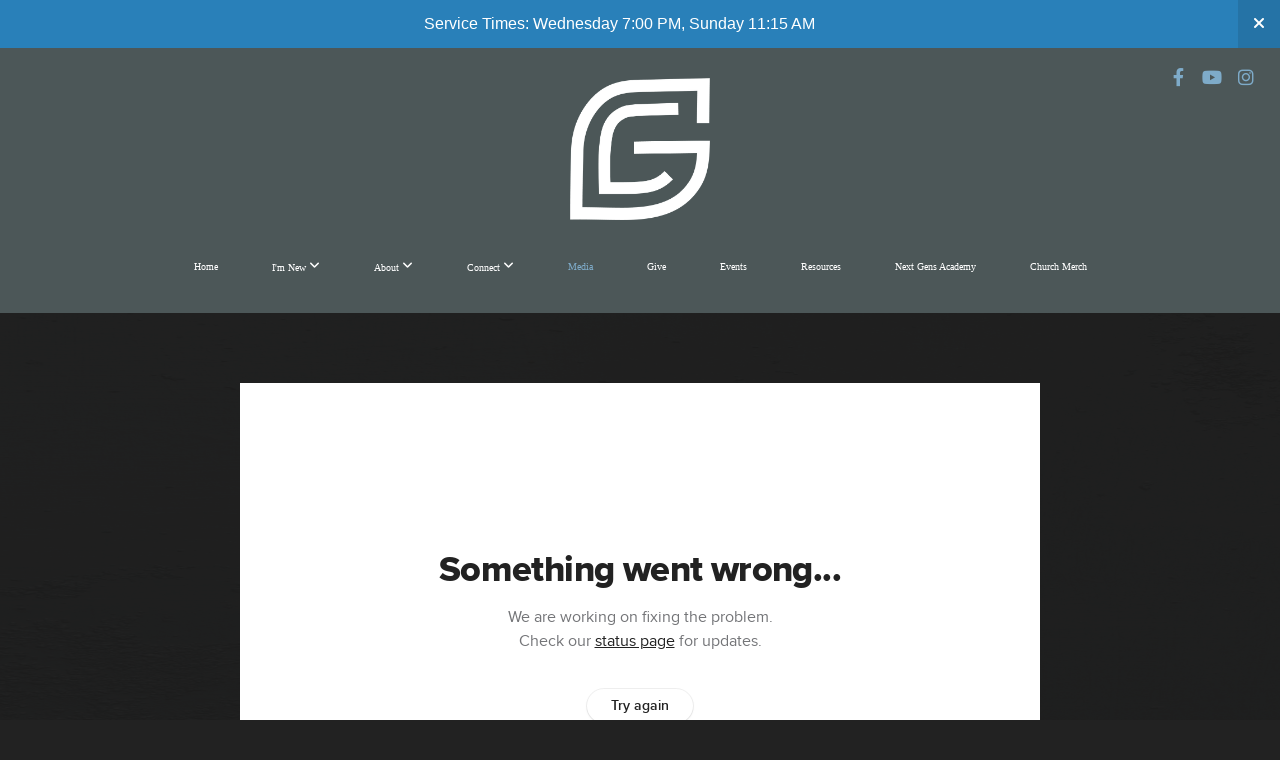

--- FILE ---
content_type: text/html; charset=utf-8
request_url: https://subsplash.com/u/-3F6PXV/media/embed/d/5377x58?&info=0
body_size: 17600
content:
<!DOCTYPE html><html lang="en"><head><meta charSet="utf-8"/><meta name="viewport" content="width=device-width, initial-scale=1"/><link rel="stylesheet" href="https://assets.prod.subsplash.io/web-app/_next/static/css/1b6dc5a8b7dea857.css" data-precedence="next"/><link rel="preload" as="script" fetchPriority="low" href="https://assets.prod.subsplash.io/web-app/_next/static/chunks/webpack-53c6ca6fa18ac19e.js"/><script src="https://assets.prod.subsplash.io/web-app/_next/static/chunks/4bd1b696-234880969d896f6e.js" async=""></script><script src="https://assets.prod.subsplash.io/web-app/_next/static/chunks/2532-7b7ee97ffc701e13.js" async=""></script><script src="https://assets.prod.subsplash.io/web-app/_next/static/chunks/main-app-6723fb8b2cf614f2.js" async=""></script><script src="https://assets.prod.subsplash.io/web-app/_next/static/chunks/app/layout-5c8a90300a905918.js" async=""></script><script src="https://assets.prod.subsplash.io/web-app/_next/static/chunks/82316aac-948ad82ac4d03b29.js" async=""></script><script src="https://assets.prod.subsplash.io/web-app/_next/static/chunks/9189-92d83ebb837af5f1.js" async=""></script><script src="https://assets.prod.subsplash.io/web-app/_next/static/chunks/app/error-e84e184e78a4a2c2.js" async=""></script><script src="https://assets.prod.subsplash.io/web-app/_next/static/chunks/2626716e-0e20cf3728847630.js" async=""></script><script src="https://assets.prod.subsplash.io/web-app/_next/static/chunks/1e4a01de-7d53026235bfbc82.js" async=""></script><script src="https://assets.prod.subsplash.io/web-app/_next/static/chunks/13b76428-451751db6b930d67.js" async=""></script><script src="https://assets.prod.subsplash.io/web-app/_next/static/chunks/542ea986-ec287d4fec3b5165.js" async=""></script><script src="https://assets.prod.subsplash.io/web-app/_next/static/chunks/e37a0b60-2fb0f1ad7fd9ae68.js" async=""></script><script src="https://assets.prod.subsplash.io/web-app/_next/static/chunks/794d257c-ba4101535445c307.js" async=""></script><script src="https://assets.prod.subsplash.io/web-app/_next/static/chunks/1126-1850a116fc9bdfed.js" async=""></script><script src="https://assets.prod.subsplash.io/web-app/_next/static/chunks/5606-e5329432c058720b.js" async=""></script><script src="https://assets.prod.subsplash.io/web-app/_next/static/chunks/1239-1625fcf03ed19af9.js" async=""></script><script src="https://assets.prod.subsplash.io/web-app/_next/static/chunks/8879-f2c588474d408a7d.js" async=""></script><script src="https://assets.prod.subsplash.io/web-app/_next/static/chunks/app/%5BcustomPath%5D/(nav)/%5B...catchall%5D/page-cb28e3af4475d456.js" async=""></script><script src="https://assets.prod.subsplash.io/web-app/_next/static/chunks/app/%5BcustomPath%5D/(nav)/media/embed/d/%5Bid%5D/not-found-67e152e91f9e8fd1.js" async=""></script><script src="https://assets.prod.subsplash.io/web-app/_next/static/chunks/app/global-error-4fb6d617e8b83095.js" async=""></script><script src="https://assets.prod.subsplash.io/web-app/_next/static/chunks/app/%5BcustomPath%5D/(nav)/error-6cd90ab0263f6592.js" async=""></script><script src="https://assets.prod.subsplash.io/web-app/_next/static/chunks/9037-63f3f8e5eb48d750.js" async=""></script><script src="https://assets.prod.subsplash.io/web-app/_next/static/chunks/app/%5BcustomPath%5D/layout-b44671786df63336.js" async=""></script><meta name="theme-color" content="#7eabc9"/><script>(self.__next_s=self.__next_s||[]).push([0,{"children":"window['__ENV'] = {\"NEXT_PUBLIC_STRIPE_KEY\":\"pk_live_NtK3fbPWR8llwyhtcNcNTXcc\",\"NEXT_PUBLIC_EUA_RECAPTCHA_SITE_KEY\":\"6LehYNsrAAAAAHzfx52xAIoealmafbJA7eFoq6li\",\"NEXT_PUBLIC_SITES_HOST\":\"https://sites.subsplash.com\",\"NEXT_PUBLIC_ENCODED_TENOR_API_KEY\":\"QUl6YVN5QjVJN2pWMDAtOFFUUE9yaEJNRUV1bUhMNXNkcWJYdGRj\",\"NEXT_PUBLIC_OMNI_SENTRY_ENABLED\":\"true\",\"NEXT_PUBLIC_UNLEASH_CLIENT_KEY\":\"Fm76fLUTkygGEONUIXFubtZl0X9bj7mWd6ce8CYWn2LKBPBS5Do9xEthTibmJ8Z0\",\"NEXT_PUBLIC_BUILD_ENV\":\"prod\",\"NEXT_PUBLIC_GOOGLE_CAPTCHA_KEY\":\"6LdQxHsaAAAAAKL-fPEdaxqNaPjTItILKcm2Wf8u\",\"NEXT_PUBLIC_GOOGLE_MAPS_KEY\":\"AIzaSyAIbpdmzkOrNz79Z7TLN_h6BCMZ3CLwqsg\",\"NEXT_PUBLIC_STRIPE_TEST_KEY\":\"pk_test_g1LO3WwPiAtH0DfRleeldKNP\",\"NEXT_PUBLIC_FEEDS_SERVICE\":\"https://feeds.subsplash.com/api/v1\",\"NEXT_PUBLIC_GUEST_TOKENS_SERVICE_CLIENT_ID\":\"01f874a5-ac2e-4be9-a67b-32f4881f8d83\",\"NEXT_PUBLIC_GUEST_TOKENS_SERVICE_CLIENT_SECRET\":\"e00d19d3f154ed876198f62e48c5af64db8536da9805ce4f6ebeac7873b6b5cc\"}"}])</script><meta name="sentry-trace" content="e979a3f771b1c27942e0e5b464dcc4af-565063a89d65cdcb-1"/><meta name="baggage" content="sentry-environment=production,sentry-release=8c113b6,sentry-public_key=b6050d068fe84772a4cab9dd4e21f1ef,sentry-trace_id=e979a3f771b1c27942e0e5b464dcc4af,sentry-sample_rate=1,sentry-transaction=GET%20%2F%5BcustomPath%5D%2Fmedia%2Fembed%2Fd%2F%5Bid%5D,sentry-sampled=true"/><script src="https://assets.prod.subsplash.io/web-app/_next/static/chunks/polyfills-42372ed130431b0a.js" noModule=""></script></head><body class="bg-n0 no-transition"><div hidden=""><!--$?--><template id="B:0"></template><!--/$--></div><section class="peer-[.transparent-route]:-mt-4xl"><!--$--><!--$?--><template id="B:1"></template><div class="flex items-center justify-center h-[300px]" role="status"><svg aria-hidden="true" class="mr-2 fill-n200 w-3xl h-3xl animate-spin" viewBox="0 0 100 101" fill="none" xmlns="http://www.w3.org/2000/svg"><path d="M100 50.5908C100 78.2051 77.6142 100.591 50 100.591C22.3858 100.591 0 78.2051 0 50.5908C0 22.9766 22.3858 0.59082 50 0.59082C77.6142 0.59082 100 22.9766 100 50.5908ZM9.08144 50.5908C9.08144 73.1895 27.4013 91.5094 50 91.5094C72.5987 91.5094 90.9186 73.1895 90.9186 50.5908C90.9186 27.9921 72.5987 9.67226 50 9.67226C27.4013 9.67226 9.08144 27.9921 9.08144 50.5908Z" fill="transparent"></path><path d="M93.9676 39.0409C96.393 38.4038 97.8624 35.9116 97.0079 33.5539C95.2932 28.8227 92.871 24.3692 89.8167 20.348C85.8452 15.1192 80.8826 10.7238 75.2124 7.41289C69.5422 4.10194 63.2754 1.94025 56.7698 1.05124C51.7666 0.367541 46.6976 0.446843 41.7345 1.27873C39.2613 1.69328 37.813 4.19778 38.4501 6.62326C39.0873 9.04874 41.5694 10.4717 44.0505 10.1071C47.8511 9.54855 51.7191 9.52689 55.5402 10.0491C60.8642 10.7766 65.9928 12.5457 70.6331 15.2552C75.2735 17.9648 79.3347 21.5619 82.5849 25.841C84.9175 28.9121 86.7997 32.2913 88.1811 35.8758C89.083 38.2158 91.5421 39.6781 93.9676 39.0409Z" fill="currentFill"></path></svg><span class="sr-only">Loading...</span></div><!--/$--><!--/$--></section><div class="fixed bottom-0 left-0 w-full pointer-events-none p-md xs:p-xl z-[100]"><div class="opacity-0 text-base rounded-md shadow-md bg-n900 text-n0 p-lg xs:max-w-[350px] w-full transition-opacity duration-300"></div></div><script>requestAnimationFrame(function(){$RT=performance.now()});</script><script src="https://assets.prod.subsplash.io/web-app/_next/static/chunks/webpack-53c6ca6fa18ac19e.js" id="_R_" async=""></script><div hidden id="S:1"><template id="P:2"></template><!--$?--><template id="B:3"></template><!--/$--></div><script>(self.__next_f=self.__next_f||[]).push([0])</script><script>self.__next_f.push([1,"1:\"$Sreact.fragment\"\n2:I[41402,[\"7177\",\"static/chunks/app/layout-5c8a90300a905918.js\"],\"\"]\n3:I[9766,[],\"\"]\n4:I[50960,[\"9326\",\"static/chunks/82316aac-948ad82ac4d03b29.js\",\"9189\",\"static/chunks/9189-92d83ebb837af5f1.js\",\"8039\",\"static/chunks/app/error-e84e184e78a4a2c2.js\"],\"default\"]\n5:I[98924,[],\"\"]\n"])</script><script>self.__next_f.push([1,"6:I[9254,[\"7596\",\"static/chunks/2626716e-0e20cf3728847630.js\",\"8060\",\"static/chunks/1e4a01de-7d53026235bfbc82.js\",\"586\",\"static/chunks/13b76428-451751db6b930d67.js\",\"6915\",\"static/chunks/542ea986-ec287d4fec3b5165.js\",\"4935\",\"static/chunks/e37a0b60-2fb0f1ad7fd9ae68.js\",\"958\",\"static/chunks/794d257c-ba4101535445c307.js\",\"9326\",\"static/chunks/82316aac-948ad82ac4d03b29.js\",\"1126\",\"static/chunks/1126-1850a116fc9bdfed.js\",\"5606\",\"static/chunks/5606-e5329432c058720b.js\",\"1239\",\"static/chunks/1239-1625fcf03ed19af9.js\",\"9189\",\"static/chunks/9189-92d83ebb837af5f1.js\",\"8879\",\"static/chunks/8879-f2c588474d408a7d.js\",\"8957\",\"static/chunks/app/%5BcustomPath%5D/(nav)/%5B...catchall%5D/page-cb28e3af4475d456.js\"],\"default\"]\n"])</script><script>self.__next_f.push([1,"7:\"$Sreact.suspense\"\nb:I[27836,[\"8579\",\"static/chunks/app/%5BcustomPath%5D/(nav)/media/embed/d/%5Bid%5D/not-found-67e152e91f9e8fd1.js\"],\"default\"]\nd:I[24431,[],\"OutletBoundary\"]\nf:I[15278,[],\"AsyncMetadataOutlet\"]\n15:I[54062,[\"9326\",\"static/chunks/82316aac-948ad82ac4d03b29.js\",\"9189\",\"static/chunks/9189-92d83ebb837af5f1.js\",\"4219\",\"static/chunks/app/global-error-4fb6d617e8b83095.js\"],\"default\"]\n17:I[24431,[],\"ViewportBoundary\"]\n19:I[24431,[],\"MetadataBoundary\"]\n:HL[\"https://assets.prod.subsplash.io/web-app/_next/static/css/1b6dc5a8b7dea857.css\",\"style\"]\n"])</script><script>self.__next_f.push([1,"0:{\"P\":null,\"b\":\"8c113b6\",\"p\":\"https://assets.prod.subsplash.io/web-app\",\"c\":[\"\",\"-3F6PXV\",\"media\",\"embed\",\"d\",\"5377x58?info=0\"],\"i\":false,\"f\":[[[\"\",{\"children\":[[\"customPath\",\"-3F6PXV\",\"d\"],{\"children\":[\"(nav)\",{\"children\":[\"media\",{\"children\":[\"embed\",{\"children\":[\"d\",{\"children\":[[\"id\",\"5377x58\",\"d\"],{\"children\":[\"__PAGE__?{\\\"info\\\":\\\"0\\\"}\",{}]}]}]}]}]}]}]},\"$undefined\",\"$undefined\",true],[\"\",[\"$\",\"$1\",\"c\",{\"children\":[[[\"$\",\"link\",\"0\",{\"rel\":\"stylesheet\",\"href\":\"https://assets.prod.subsplash.io/web-app/_next/static/css/1b6dc5a8b7dea857.css\",\"precedence\":\"next\",\"crossOrigin\":\"$undefined\",\"nonce\":\"$undefined\"}]],[\"$\",\"html\",null,{\"lang\":\"en\",\"children\":[[\"$\",\"head\",null,{\"children\":[\"$\",\"$L2\",null,{\"strategy\":\"beforeInteractive\",\"nonce\":\"$undefined\",\"dangerouslySetInnerHTML\":{\"__html\":\"window['__ENV'] = {\\\"NEXT_PUBLIC_STRIPE_KEY\\\":\\\"pk_live_NtK3fbPWR8llwyhtcNcNTXcc\\\",\\\"NEXT_PUBLIC_EUA_RECAPTCHA_SITE_KEY\\\":\\\"6LehYNsrAAAAAHzfx52xAIoealmafbJA7eFoq6li\\\",\\\"NEXT_PUBLIC_SITES_HOST\\\":\\\"https://sites.subsplash.com\\\",\\\"NEXT_PUBLIC_ENCODED_TENOR_API_KEY\\\":\\\"QUl6YVN5QjVJN2pWMDAtOFFUUE9yaEJNRUV1bUhMNXNkcWJYdGRj\\\",\\\"NEXT_PUBLIC_OMNI_SENTRY_ENABLED\\\":\\\"true\\\",\\\"NEXT_PUBLIC_UNLEASH_CLIENT_KEY\\\":\\\"Fm76fLUTkygGEONUIXFubtZl0X9bj7mWd6ce8CYWn2LKBPBS5Do9xEthTibmJ8Z0\\\",\\\"NEXT_PUBLIC_BUILD_ENV\\\":\\\"prod\\\",\\\"NEXT_PUBLIC_GOOGLE_CAPTCHA_KEY\\\":\\\"6LdQxHsaAAAAAKL-fPEdaxqNaPjTItILKcm2Wf8u\\\",\\\"NEXT_PUBLIC_GOOGLE_MAPS_KEY\\\":\\\"AIzaSyAIbpdmzkOrNz79Z7TLN_h6BCMZ3CLwqsg\\\",\\\"NEXT_PUBLIC_STRIPE_TEST_KEY\\\":\\\"pk_test_g1LO3WwPiAtH0DfRleeldKNP\\\",\\\"NEXT_PUBLIC_FEEDS_SERVICE\\\":\\\"https://feeds.subsplash.com/api/v1\\\",\\\"NEXT_PUBLIC_GUEST_TOKENS_SERVICE_CLIENT_ID\\\":\\\"01f874a5-ac2e-4be9-a67b-32f4881f8d83\\\",\\\"NEXT_PUBLIC_GUEST_TOKENS_SERVICE_CLIENT_SECRET\\\":\\\"e00d19d3f154ed876198f62e48c5af64db8536da9805ce4f6ebeac7873b6b5cc\\\"}\"}}]}],[\"$\",\"body\",null,{\"className\":\"bg-n0 no-transition\",\"children\":[\"$\",\"$L3\",null,{\"parallelRouterKey\":\"children\",\"error\":\"$4\",\"errorStyles\":[],\"errorScripts\":[],\"template\":[\"$\",\"$L5\",null,{}],\"templateStyles\":\"$undefined\",\"templateScripts\":\"$undefined\",\"notFound\":[[[\"$\",\"$L6\",null,{\"statusCode\":404}],[\"$\",\"div\",null,{\"className\":\"flex justify-center flex-col text-center items-center my-[160px]\",\"children\":[[\"$\",\"h1\",null,{\"className\":\"text-4xl tracking-[-0.6px] font-black mt-sm\",\"children\":\"Page not found...\"}],[\"$\",\"p\",null,{\"className\":\"text-b1 text-n500 w-[313px] leading-6 mt-lg\",\"children\":\"Sorry, the page you are looking for doesn't exist or has been moved.\"}]]}],[\"$\",\"$7\",null,{\"children\":\"$L8\"}]],[]],\"forbidden\":\"$undefined\",\"unauthorized\":\"$undefined\"}]}]]}]]}],{\"children\":[[\"customPath\",\"-3F6PXV\",\"d\"],[\"$\",\"$1\",\"c\",{\"children\":[null,\"$L9\"]}],{\"children\":[\"(nav)\",[\"$\",\"$1\",\"c\",{\"children\":[null,\"$La\"]}],{\"children\":[\"media\",[\"$\",\"$1\",\"c\",{\"children\":[null,[\"$\",\"$L3\",null,{\"parallelRouterKey\":\"children\",\"error\":\"$undefined\",\"errorStyles\":\"$undefined\",\"errorScripts\":\"$undefined\",\"template\":[\"$\",\"$L5\",null,{}],\"templateStyles\":\"$undefined\",\"templateScripts\":\"$undefined\",\"notFound\":\"$undefined\",\"forbidden\":\"$undefined\",\"unauthorized\":\"$undefined\"}]]}],{\"children\":[\"embed\",[\"$\",\"$1\",\"c\",{\"children\":[null,[\"$\",\"$L3\",null,{\"parallelRouterKey\":\"children\",\"error\":\"$undefined\",\"errorStyles\":\"$undefined\",\"errorScripts\":\"$undefined\",\"template\":[\"$\",\"$L5\",null,{}],\"templateStyles\":\"$undefined\",\"templateScripts\":\"$undefined\",\"notFound\":\"$undefined\",\"forbidden\":\"$undefined\",\"unauthorized\":\"$undefined\"}]]}],{\"children\":[\"d\",[\"$\",\"$1\",\"c\",{\"children\":[null,[\"$\",\"$L3\",null,{\"parallelRouterKey\":\"children\",\"error\":\"$undefined\",\"errorStyles\":\"$undefined\",\"errorScripts\":\"$undefined\",\"template\":[\"$\",\"$L5\",null,{}],\"templateStyles\":\"$undefined\",\"templateScripts\":\"$undefined\",\"notFound\":\"$undefined\",\"forbidden\":\"$undefined\",\"unauthorized\":\"$undefined\"}]]}],{\"children\":[[\"id\",\"5377x58\",\"d\"],[\"$\",\"$1\",\"c\",{\"children\":[null,[\"$\",\"$L3\",null,{\"parallelRouterKey\":\"children\",\"error\":\"$undefined\",\"errorStyles\":\"$undefined\",\"errorScripts\":\"$undefined\",\"template\":[\"$\",\"$L5\",null,{}],\"templateStyles\":\"$undefined\",\"templateScripts\":\"$undefined\",\"notFound\":[[\"$\",\"$Lb\",null,{}],[]],\"forbidden\":\"$undefined\",\"unauthorized\":\"$undefined\"}]]}],{\"children\":[\"__PAGE__\",[\"$\",\"$1\",\"c\",{\"children\":[\"$Lc\",null,[\"$\",\"$Ld\",null,{\"children\":[\"$Le\",[\"$\",\"$Lf\",null,{\"promise\":\"$@10\"}]]}]]}],{},null,false]},null,false]},null,false]},null,false]},[[\"$\",\"div\",\"l\",{\"className\":\"flex items-center justify-center h-[300px]\",\"role\":\"status\",\"children\":[[\"$\",\"svg\",null,{\"aria-hidden\":\"true\",\"className\":\"mr-2 fill-n200 w-3xl h-3xl animate-spin\",\"viewBox\":\"0 0 100 101\",\"fill\":\"none\",\"xmlns\":\"http://www.w3.org/2000/svg\",\"children\":[[\"$\",\"path\",null,{\"d\":\"M100 50.5908C100 78.2051 77.6142 100.591 50 100.591C22.3858 100.591 0 78.2051 0 50.5908C0 22.9766 22.3858 0.59082 50 0.59082C77.6142 0.59082 100 22.9766 100 50.5908ZM9.08144 50.5908C9.08144 73.1895 27.4013 91.5094 50 91.5094C72.5987 91.5094 90.9186 73.1895 90.9186 50.5908C90.9186 27.9921 72.5987 9.67226 50 9.67226C27.4013 9.67226 9.08144 27.9921 9.08144 50.5908Z\",\"fill\":\"transparent\"}],\"$L11\"]}],\"$L12\"]}],[],[]],false]},[\"$L13\",[],[]],false]},null,false]},null,false],\"$L14\",false]],\"m\":\"$undefined\",\"G\":[\"$15\",[\"$L16\"]],\"s\":false,\"S\":false}\n"])</script><script>self.__next_f.push([1,"11:[\"$\",\"path\",null,{\"d\":\"M93.9676 39.0409C96.393 38.4038 97.8624 35.9116 97.0079 33.5539C95.2932 28.8227 92.871 24.3692 89.8167 20.348C85.8452 15.1192 80.8826 10.7238 75.2124 7.41289C69.5422 4.10194 63.2754 1.94025 56.7698 1.05124C51.7666 0.367541 46.6976 0.446843 41.7345 1.27873C39.2613 1.69328 37.813 4.19778 38.4501 6.62326C39.0873 9.04874 41.5694 10.4717 44.0505 10.1071C47.8511 9.54855 51.7191 9.52689 55.5402 10.0491C60.8642 10.7766 65.9928 12.5457 70.6331 15.2552C75.2735 17.9648 79.3347 21.5619 82.5849 25.841C84.9175 28.9121 86.7997 32.2913 88.1811 35.8758C89.083 38.2158 91.5421 39.6781 93.9676 39.0409Z\",\"fill\":\"currentFill\"}]\n12:[\"$\",\"span\",null,{\"className\":\"sr-only\",\"children\":\"Loading...\"}]\n"])</script><script>self.__next_f.push([1,"13:[\"$\",\"div\",\"l\",{\"className\":\"flex items-center justify-center h-[300px]\",\"role\":\"status\",\"children\":[[\"$\",\"svg\",null,{\"aria-hidden\":\"true\",\"className\":\"mr-2 fill-n200 w-3xl h-3xl animate-spin\",\"viewBox\":\"0 0 100 101\",\"fill\":\"none\",\"xmlns\":\"http://www.w3.org/2000/svg\",\"children\":[[\"$\",\"path\",null,{\"d\":\"M100 50.5908C100 78.2051 77.6142 100.591 50 100.591C22.3858 100.591 0 78.2051 0 50.5908C0 22.9766 22.3858 0.59082 50 0.59082C77.6142 0.59082 100 22.9766 100 50.5908ZM9.08144 50.5908C9.08144 73.1895 27.4013 91.5094 50 91.5094C72.5987 91.5094 90.9186 73.1895 90.9186 50.5908C90.9186 27.9921 72.5987 9.67226 50 9.67226C27.4013 9.67226 9.08144 27.9921 9.08144 50.5908Z\",\"fill\":\"transparent\"}],[\"$\",\"path\",null,{\"d\":\"M93.9676 39.0409C96.393 38.4038 97.8624 35.9116 97.0079 33.5539C95.2932 28.8227 92.871 24.3692 89.8167 20.348C85.8452 15.1192 80.8826 10.7238 75.2124 7.41289C69.5422 4.10194 63.2754 1.94025 56.7698 1.05124C51.7666 0.367541 46.6976 0.446843 41.7345 1.27873C39.2613 1.69328 37.813 4.19778 38.4501 6.62326C39.0873 9.04874 41.5694 10.4717 44.0505 10.1071C47.8511 9.54855 51.7191 9.52689 55.5402 10.0491C60.8642 10.7766 65.9928 12.5457 70.6331 15.2552C75.2735 17.9648 79.3347 21.5619 82.5849 25.841C84.9175 28.9121 86.7997 32.2913 88.1811 35.8758C89.083 38.2158 91.5421 39.6781 93.9676 39.0409Z\",\"fill\":\"currentFill\"}]]}],[\"$\",\"span\",null,{\"className\":\"sr-only\",\"children\":\"Loading...\"}]]}]\n"])</script><script>self.__next_f.push([1,"14:[\"$\",\"$1\",\"h\",{\"children\":[null,[[\"$\",\"$L17\",null,{\"children\":\"$L18\"}],null],[\"$\",\"$L19\",null,{\"children\":[\"$\",\"div\",null,{\"hidden\":true,\"children\":[\"$\",\"$7\",null,{\"fallback\":null,\"children\":\"$L1a\"}]}]}]]}]\n16:[\"$\",\"link\",\"0\",{\"rel\":\"stylesheet\",\"href\":\"https://assets.prod.subsplash.io/web-app/_next/static/css/1b6dc5a8b7dea857.css\",\"precedence\":\"next\",\"crossOrigin\":\"$undefined\",\"nonce\":\"$undefined\"}]\n8:null\n"])</script><script>self.__next_f.push([1,"1c:I[19120,[\"9326\",\"static/chunks/82316aac-948ad82ac4d03b29.js\",\"9189\",\"static/chunks/9189-92d83ebb837af5f1.js\",\"8053\",\"static/chunks/app/%5BcustomPath%5D/(nav)/error-6cd90ab0263f6592.js\"],\"default\"]\n"])</script><script>self.__next_f.push([1,"a:[\"$L1b\",[\"$\",\"section\",null,{\"className\":\"peer-[.transparent-route]:-mt-4xl\",\"children\":[\"$\",\"$L3\",null,{\"parallelRouterKey\":\"children\",\"error\":\"$1c\",\"errorStyles\":[],\"errorScripts\":[],\"template\":[\"$\",\"$L5\",null,{}],\"templateStyles\":\"$undefined\",\"templateScripts\":\"$undefined\",\"notFound\":[[[\"$\",\"$L6\",null,{\"statusCode\":404}],[\"$\",\"div\",null,{\"className\":\"flex justify-center flex-col text-center items-center my-[160px]\",\"children\":[[\"$\",\"h1\",null,{\"className\":\"text-4xl tracking-[-0.6px] font-black mt-sm\",\"children\":\"Page not found...\"}],[\"$\",\"p\",null,{\"className\":\"text-b1 text-n500 w-[313px] leading-6 mt-lg\",\"children\":\"Sorry, the page you are looking for doesn't exist or has been moved.\"}]]}],[\"$\",\"$7\",null,{\"children\":\"$L1d\"}]],[]],\"forbidden\":\"$undefined\",\"unauthorized\":\"$undefined\"}]}]]\n"])</script><script>self.__next_f.push([1,"18:[[\"$\",\"meta\",\"0\",{\"charSet\":\"utf-8\"}],[\"$\",\"meta\",\"1\",{\"name\":\"viewport\",\"content\":\"width=device-width, initial-scale=1\"}],[\"$\",\"meta\",\"2\",{\"name\":\"theme-color\",\"content\":\"#7eabc9\"}]]\ne:null\n"])</script><script>self.__next_f.push([1,"1d:null\n1b:\"$undefined\"\n"])</script><script>self.__next_f.push([1,"1e:I[42238,[\"7596\",\"static/chunks/2626716e-0e20cf3728847630.js\",\"8060\",\"static/chunks/1e4a01de-7d53026235bfbc82.js\",\"586\",\"static/chunks/13b76428-451751db6b930d67.js\",\"6915\",\"static/chunks/542ea986-ec287d4fec3b5165.js\",\"4935\",\"static/chunks/e37a0b60-2fb0f1ad7fd9ae68.js\",\"958\",\"static/chunks/794d257c-ba4101535445c307.js\",\"9326\",\"static/chunks/82316aac-948ad82ac4d03b29.js\",\"1126\",\"static/chunks/1126-1850a116fc9bdfed.js\",\"5606\",\"static/chunks/5606-e5329432c058720b.js\",\"1239\",\"static/chunks/1239-1625fcf03ed19af9.js\",\"9189\",\"static/chunks/9189-92d83ebb837af5f1.js\",\"9037\",\"static/chunks/9037-63f3f8e5eb48d750.js\",\"644\",\"static/chunks/app/%5BcustomPath%5D/layout-b44671786df63336.js\"],\"default\"]\n"])</script><script>self.__next_f.push([1,"1f:I[75447,[\"7596\",\"static/chunks/2626716e-0e20cf3728847630.js\",\"8060\",\"static/chunks/1e4a01de-7d53026235bfbc82.js\",\"586\",\"static/chunks/13b76428-451751db6b930d67.js\",\"6915\",\"static/chunks/542ea986-ec287d4fec3b5165.js\",\"4935\",\"static/chunks/e37a0b60-2fb0f1ad7fd9ae68.js\",\"958\",\"static/chunks/794d257c-ba4101535445c307.js\",\"9326\",\"static/chunks/82316aac-948ad82ac4d03b29.js\",\"1126\",\"static/chunks/1126-1850a116fc9bdfed.js\",\"5606\",\"static/chunks/5606-e5329432c058720b.js\",\"1239\",\"static/chunks/1239-1625fcf03ed19af9.js\",\"9189\",\"static/chunks/9189-92d83ebb837af5f1.js\",\"9037\",\"static/chunks/9037-63f3f8e5eb48d750.js\",\"644\",\"static/chunks/app/%5BcustomPath%5D/layout-b44671786df63336.js\"],\"default\"]\n"])</script><script>self.__next_f.push([1,"20:I[695,[\"7596\",\"static/chunks/2626716e-0e20cf3728847630.js\",\"8060\",\"static/chunks/1e4a01de-7d53026235bfbc82.js\",\"586\",\"static/chunks/13b76428-451751db6b930d67.js\",\"6915\",\"static/chunks/542ea986-ec287d4fec3b5165.js\",\"4935\",\"static/chunks/e37a0b60-2fb0f1ad7fd9ae68.js\",\"958\",\"static/chunks/794d257c-ba4101535445c307.js\",\"9326\",\"static/chunks/82316aac-948ad82ac4d03b29.js\",\"1126\",\"static/chunks/1126-1850a116fc9bdfed.js\",\"5606\",\"static/chunks/5606-e5329432c058720b.js\",\"1239\",\"static/chunks/1239-1625fcf03ed19af9.js\",\"9189\",\"static/chunks/9189-92d83ebb837af5f1.js\",\"9037\",\"static/chunks/9037-63f3f8e5eb48d750.js\",\"644\",\"static/chunks/app/%5BcustomPath%5D/layout-b44671786df63336.js\"],\"ApplicationContextProvider\"]\n"])</script><script>self.__next_f.push([1,"21:I[27346,[\"7596\",\"static/chunks/2626716e-0e20cf3728847630.js\",\"8060\",\"static/chunks/1e4a01de-7d53026235bfbc82.js\",\"586\",\"static/chunks/13b76428-451751db6b930d67.js\",\"6915\",\"static/chunks/542ea986-ec287d4fec3b5165.js\",\"4935\",\"static/chunks/e37a0b60-2fb0f1ad7fd9ae68.js\",\"958\",\"static/chunks/794d257c-ba4101535445c307.js\",\"9326\",\"static/chunks/82316aac-948ad82ac4d03b29.js\",\"1126\",\"static/chunks/1126-1850a116fc9bdfed.js\",\"5606\",\"static/chunks/5606-e5329432c058720b.js\",\"1239\",\"static/chunks/1239-1625fcf03ed19af9.js\",\"9189\",\"static/chunks/9189-92d83ebb837af5f1.js\",\"9037\",\"static/chunks/9037-63f3f8e5eb48d750.js\",\"644\",\"static/chunks/app/%5BcustomPath%5D/layout-b44671786df63336.js\"],\"default\"]\n"])</script><script>self.__next_f.push([1,"22:I[78514,[\"7596\",\"static/chunks/2626716e-0e20cf3728847630.js\",\"8060\",\"static/chunks/1e4a01de-7d53026235bfbc82.js\",\"586\",\"static/chunks/13b76428-451751db6b930d67.js\",\"6915\",\"static/chunks/542ea986-ec287d4fec3b5165.js\",\"4935\",\"static/chunks/e37a0b60-2fb0f1ad7fd9ae68.js\",\"958\",\"static/chunks/794d257c-ba4101535445c307.js\",\"9326\",\"static/chunks/82316aac-948ad82ac4d03b29.js\",\"1126\",\"static/chunks/1126-1850a116fc9bdfed.js\",\"5606\",\"static/chunks/5606-e5329432c058720b.js\",\"1239\",\"static/chunks/1239-1625fcf03ed19af9.js\",\"9189\",\"static/chunks/9189-92d83ebb837af5f1.js\",\"9037\",\"static/chunks/9037-63f3f8e5eb48d750.js\",\"644\",\"static/chunks/app/%5BcustomPath%5D/layout-b44671786df63336.js\"],\"default\"]\n"])</script><script>self.__next_f.push([1,"23:I[73572,[\"7596\",\"static/chunks/2626716e-0e20cf3728847630.js\",\"8060\",\"static/chunks/1e4a01de-7d53026235bfbc82.js\",\"586\",\"static/chunks/13b76428-451751db6b930d67.js\",\"6915\",\"static/chunks/542ea986-ec287d4fec3b5165.js\",\"4935\",\"static/chunks/e37a0b60-2fb0f1ad7fd9ae68.js\",\"958\",\"static/chunks/794d257c-ba4101535445c307.js\",\"9326\",\"static/chunks/82316aac-948ad82ac4d03b29.js\",\"1126\",\"static/chunks/1126-1850a116fc9bdfed.js\",\"5606\",\"static/chunks/5606-e5329432c058720b.js\",\"1239\",\"static/chunks/1239-1625fcf03ed19af9.js\",\"9189\",\"static/chunks/9189-92d83ebb837af5f1.js\",\"9037\",\"static/chunks/9037-63f3f8e5eb48d750.js\",\"644\",\"static/chunks/app/%5BcustomPath%5D/layout-b44671786df63336.js\"],\"default\"]\n"])</script><script>self.__next_f.push([1,"24:I[13138,[\"7596\",\"static/chunks/2626716e-0e20cf3728847630.js\",\"8060\",\"static/chunks/1e4a01de-7d53026235bfbc82.js\",\"586\",\"static/chunks/13b76428-451751db6b930d67.js\",\"6915\",\"static/chunks/542ea986-ec287d4fec3b5165.js\",\"4935\",\"static/chunks/e37a0b60-2fb0f1ad7fd9ae68.js\",\"958\",\"static/chunks/794d257c-ba4101535445c307.js\",\"9326\",\"static/chunks/82316aac-948ad82ac4d03b29.js\",\"1126\",\"static/chunks/1126-1850a116fc9bdfed.js\",\"5606\",\"static/chunks/5606-e5329432c058720b.js\",\"1239\",\"static/chunks/1239-1625fcf03ed19af9.js\",\"9189\",\"static/chunks/9189-92d83ebb837af5f1.js\",\"9037\",\"static/chunks/9037-63f3f8e5eb48d750.js\",\"644\",\"static/chunks/app/%5BcustomPath%5D/layout-b44671786df63336.js\"],\"default\"]\n"])</script><script>self.__next_f.push([1,"25:I[63964,[\"7596\",\"static/chunks/2626716e-0e20cf3728847630.js\",\"8060\",\"static/chunks/1e4a01de-7d53026235bfbc82.js\",\"586\",\"static/chunks/13b76428-451751db6b930d67.js\",\"6915\",\"static/chunks/542ea986-ec287d4fec3b5165.js\",\"4935\",\"static/chunks/e37a0b60-2fb0f1ad7fd9ae68.js\",\"958\",\"static/chunks/794d257c-ba4101535445c307.js\",\"9326\",\"static/chunks/82316aac-948ad82ac4d03b29.js\",\"1126\",\"static/chunks/1126-1850a116fc9bdfed.js\",\"5606\",\"static/chunks/5606-e5329432c058720b.js\",\"1239\",\"static/chunks/1239-1625fcf03ed19af9.js\",\"9189\",\"static/chunks/9189-92d83ebb837af5f1.js\",\"9037\",\"static/chunks/9037-63f3f8e5eb48d750.js\",\"644\",\"static/chunks/app/%5BcustomPath%5D/layout-b44671786df63336.js\"],\"default\"]\n"])</script><script>self.__next_f.push([1,"26:I[30849,[\"7596\",\"static/chunks/2626716e-0e20cf3728847630.js\",\"8060\",\"static/chunks/1e4a01de-7d53026235bfbc82.js\",\"586\",\"static/chunks/13b76428-451751db6b930d67.js\",\"6915\",\"static/chunks/542ea986-ec287d4fec3b5165.js\",\"4935\",\"static/chunks/e37a0b60-2fb0f1ad7fd9ae68.js\",\"958\",\"static/chunks/794d257c-ba4101535445c307.js\",\"9326\",\"static/chunks/82316aac-948ad82ac4d03b29.js\",\"1126\",\"static/chunks/1126-1850a116fc9bdfed.js\",\"5606\",\"static/chunks/5606-e5329432c058720b.js\",\"1239\",\"static/chunks/1239-1625fcf03ed19af9.js\",\"9189\",\"static/chunks/9189-92d83ebb837af5f1.js\",\"9037\",\"static/chunks/9037-63f3f8e5eb48d750.js\",\"644\",\"static/chunks/app/%5BcustomPath%5D/layout-b44671786df63336.js\"],\"default\"]\n"])</script><script>self.__next_f.push([1,"9:[[\"$\",\"$L1e\",null,{}],[\"$\",\"$L1f\",null,{}],[\"$\",\"$L6\",null,{\"statusCode\":200}],[\"$\",\"$L20\",null,{\"initialData\":{\"url\":{\"customPath\":\"-3F6PXV\",\"headers\":{},\"host\":\"https://subsplash.com/u\"},\"appUrls\":{\"webAppUrl\":\"$undefined\",\"givingUrl\":\"$undefined\"},\"tokens\":{\"guest\":\"eyJhbGciOiJSUzI1NiIsImtpZCI6IjNiZThiYmExLTZhMTktNDg1OC05OGFjLTAxMzNjMjQyY2JlMyIsInR5cCI6IkpXVCJ9.[base64].[base64]\",\"user\":\"$undefined\",\"refresh\":\"$undefined\",\"accessTokens\":{\"19bc7532-7e56-440c-bd2e-171026dd5195\":null}},\"user\":\"$undefined\",\"app\":{\"address\":{\"street\":\"1615 Silvernail Rd\",\"city\":\"Pewaukee\",\"state\":\"WI\",\"postal_code\":\"53072\",\"country\":\"US\"},\"appKey\":\"3F6PXV\",\"branding\":{\"brandLogo\":\"https://images.subsplash.com/icon.png?logo_scale=60\u0026w=200\u0026h=200\u0026logo_id=7ea25259-d632-4921-91bc-9d7bb452288f\u0026bg_color=d7dbe0\",\"brandColor\":\"#7eabc9\",\"silhouetteLogo\":\"https://images.subsplash.com/{name}.{ext}?id=051b01b4-6808-450f-8b04-f0db0b11e638\u0026w={width}\u0026h={height}\",\"colorScheme\":\"light\"},\"orgKey\":\"7PGP52QX\",\"phone\":\"14147504640\",\"shortCode\":\"kgcj\",\"title\":\"Generations Church - WI\",\"features\":[{\"id\":\"ae2e9cc1-aad2-441b-9a05-a68c97e88bcd\",\"name\":\"search:media\",\"enabled\":true},{\"id\":\"4a628c2a-d9b3-4955-8469-47772d2fc28a\",\"name\":\"geoengage:geofence\",\"enabled\":true},{\"id\":\"c33163b4-f5d9-40d7-9c14-8ff9f020e60c\",\"name\":\"media-downloads\",\"enabled\":true},{\"id\":\"78e68152-00e5-4510-842a-e549517928fb\",\"name\":\"notes\",\"enabled\":true},{\"id\":\"9682fc35-34f5-49d7-b99c-e14f42e87c65\",\"name\":\"giving\",\"enabled\":true}]},\"org\":{\"timezone\":\"America/Chicago\"},\"featureFlags\":[\"giving.payment-intents\",\"media.nmt-hide-reorder-rows\",\"check-in-kiosk.brother-sdk\",\"check-in.pre-check\",\"media.livestream-in-media-tab\",\"media.universal-player-in-webshell-media-detail-page\",\"giving.non-traditional-gifts\",\"events.household-statements\",\"live.srt\",\"dispatch.group-attendance-v2\",\"media.webshell-embeds\",\"media.pulpit-ai-upgrade\",\"giving.kappa-opt-in\",\"media.pulpit-ai-in-dashboard\",\"people.login-with-phone\"],\"global\":{\"appFeatures\":[\"search:media\",\"geoengage:geofence\",\"media-downloads\",\"notes\",\"giving\"],\"authReturnUrl\":\"\",\"isAuthModalVisible\":false,\"isInMobileApp\":false,\"snackbarMessage\":\"\",\"taxRegistrationCode\":\"501c3\",\"taxStatus\":\"exempt\",\"website\":\"$undefined\",\"facebookUsername\":\"https://www.facebook.com/GenerationsChurchWI\",\"instagramHandle\":\"https://www.instagram.com/generationschurch_wi\",\"twitterHandle\":\"$undefined\"}},\"children\":[[\"$\",\"$L21\",null,{}],[\"$\",\"$L22\",null,{}],[\"$\",\"$L3\",null,{\"parallelRouterKey\":\"children\",\"error\":\"$undefined\",\"errorStyles\":\"$undefined\",\"errorScripts\":\"$undefined\",\"template\":[\"$\",\"$L5\",null,{}],\"templateStyles\":\"$undefined\",\"templateScripts\":\"$undefined\",\"notFound\":\"$undefined\",\"forbidden\":\"$undefined\",\"unauthorized\":\"$undefined\"}],[\"$\",\"$L23\",null,{}],[\"$\",\"$L24\",null,{}],[\"$\",\"$L25\",null,{}],[\"$\",\"$L26\",null,{}]]}]]\n"])</script><script>self.__next_f.push([1,"27:I[75667,[\"7596\",\"static/chunks/2626716e-0e20cf3728847630.js\",\"8060\",\"static/chunks/1e4a01de-7d53026235bfbc82.js\",\"586\",\"static/chunks/13b76428-451751db6b930d67.js\",\"6915\",\"static/chunks/542ea986-ec287d4fec3b5165.js\",\"4935\",\"static/chunks/e37a0b60-2fb0f1ad7fd9ae68.js\",\"958\",\"static/chunks/794d257c-ba4101535445c307.js\",\"9326\",\"static/chunks/82316aac-948ad82ac4d03b29.js\",\"8448\",\"static/chunks/87e9e1a7-83be2cc0a85041ee.js\",\"1126\",\"static/chunks/1126-1850a116fc9bdfed.js\",\"5606\",\"static/chunks/5606-e5329432c058720b.js\",\"1239\",\"static/chunks/1239-1625fcf03ed19af9.js\",\"9189\",\"static/chunks/9189-92d83ebb837af5f1.js\",\"6013\",\"static/chunks/6013-9173dc0596b6a9ff.js\",\"7070\",\"static/chunks/7070-450057ed86e359f5.js\",\"6420\",\"static/chunks/app/%5BcustomPath%5D/(nav)/media/embed/d/%5Bid%5D/page-672918115aff4cb5.js\"],\"default\"]\n"])</script><script>self.__next_f.push([1,"28:I[80622,[],\"IconMark\"]\n"])</script><script>self.__next_f.push([1,"c:[\"$\",\"$L27\",null,{\"data\":{\"_links\":{\"self\":{\"href\":\"https://core.subsplash.com/media/v1/media-items/a74efee8-ee00-4692-8171-fb8f4460e0b2\"},\"embed\":{\"href\":\"http://subsplash.com/embed/5377x58\"},\"share\":{\"href\":\"https://subspla.sh/5377x58\"},\"dashboard\":{\"href\":\"https://dashboard.subsplash.com/3F6PXV/-d/#/library/media/items/a74efee8-ee00-4692-8171-fb8f4460e0b2\"}},\"id\":\"a74efee8-ee00-4692-8171-fb8f4460e0b2\",\"app_key\":\"3F6PXV\",\"title\":\"Sunday Worship Online\",\"date\":\"2024-05-26T00:00:00Z\",\"slug\":\"sunday-worship-online\",\"position\":167,\"published_at\":\"2024-05-27T07:17:45Z\",\"status\":\"published\",\"auto_publish\":true,\"short_code\":\"5377x58\",\"uses_live_vod\":true,\"created_at\":\"2024-05-26T15:58:08Z\",\"updated_at\":\"2024-08-02T13:18:33Z\",\"_embedded\":{\"media-series\":{\"_links\":{\"self\":{\"href\":\"https://core.subsplash.com/media/v1/media-series/8f0652b4-50ac-4651-ac55-a333587b7730\"},\"media-items\":{\"href\":\"https://core.subsplash.com/media/v1/media-items?filter[media_series]=8f0652b4-50ac-4651-ac55-a333587b7730\"}},\"id\":\"8f0652b4-50ac-4651-ac55-a333587b7730\",\"app_key\":\"3F6PXV\",\"title\":\"Sunday Sermons\",\"slug\":\"sunday-sermons\",\"subtitle\":\"Watch our Sunday Morning Service!\",\"media_items_count\":255,\"published_media_items_count\":250,\"display_type\":\"thumbnails\",\"published_at\":\"2021-01-07T15:08:24Z\",\"status\":\"published\",\"short_code\":\"hdch9fr\",\"is_default\":false,\"position\":1,\"created_at\":\"2021-01-07T14:49:15Z\",\"updated_at\":\"2024-08-02T13:18:33Z\"},\"images\":[{\"app_key\":\"3F6PXV\",\"average_color_hex\":\"#282d2e\",\"created_at\":\"2023-01-19T22:38:42Z\",\"height\":1080,\"title\":\"Sunday Sermons Wide.jpg\",\"type\":\"wide\",\"updated_at\":\"2023-01-19T22:38:42Z\",\"vibrant_color_hex\":\"#2a4752\",\"width\":1920,\"id\":\"66916f9f-cd2c-4843-b54d-e278d895d31d\",\"_links\":{\"download\":{\"href\":\"https://core.subsplash.com/files/download?type=images\u0026id=66916f9f-cd2c-4843-b54d-e278d895d31d\u0026filename={filename}.jpg\"},\"dynamic\":{\"href\":\"https://images.subsplash.com/{name}.{ext}?id=66916f9f-cd2c-4843-b54d-e278d895d31d\u0026w={width}\u0026h={height}\"},\"related\":{\"href\":\"https://cdn.subsplash.com/images/3F6PXV/_source/386edab5-752a-43da-8c48-a37c8b61442e/image.jpg\"},\"self\":{\"href\":\"https://core.subsplash.com/files/v1/images/66916f9f-cd2c-4843-b54d-e278d895d31d\"}},\"_embedded\":{\"source\":{\"app_key\":\"3F6PXV\",\"average_color_hex\":\"#282d2e\",\"content_type\":\"image/jpeg\",\"created_at\":\"2023-01-19T22:38:40Z\",\"file_size\":1335309,\"height\":1080,\"md5\":\"aff61e75132cbc9283554818f4af92cc\",\"s3_object_key\":\"prod/images/3F6PXV/_source/386edab5-752a-43da-8c48-a37c8b61442e/image.jpg\",\"title\":\"Sunday Sermons Wide.jpg\",\"type\":\"source\",\"updated_at\":\"2023-01-19T22:38:43Z\",\"uploaded_at\":\"2023-01-19T22:38:43Z\",\"vibrant_color_hex\":\"#2a4752\",\"width\":1920,\"id\":\"386edab5-752a-43da-8c48-a37c8b61442e\",\"_links\":{\"download\":{\"href\":\"https://core.subsplash.com/files/download?type=images\u0026id=386edab5-752a-43da-8c48-a37c8b61442e\u0026filename={filename}.jpg\"},\"dynamic\":{\"href\":\"https://images.subsplash.com/{name}.{ext}?id=386edab5-752a-43da-8c48-a37c8b61442e\u0026w={width}\u0026h={height}\"},\"related\":{\"href\":\"https://cdn.subsplash.com/images/3F6PXV/_source/386edab5-752a-43da-8c48-a37c8b61442e/image.jpg\"},\"self\":{\"href\":\"https://core.subsplash.com/files/v1/images/386edab5-752a-43da-8c48-a37c8b61442e\"}}}}},{\"app_key\":\"3F6PXV\",\"average_color_hex\":\"#272b2c\",\"created_at\":\"2023-01-19T22:38:28Z\",\"height\":4268,\"title\":\"Sunday Sermons.png\",\"type\":\"square\",\"updated_at\":\"2023-01-19T22:38:27Z\",\"vibrant_color_hex\":\"#295364\",\"width\":4269,\"id\":\"3eb87e8d-8ec5-4b9c-9e05-f601c6885213\",\"_links\":{\"download\":{\"href\":\"https://core.subsplash.com/files/download?type=images\u0026id=3eb87e8d-8ec5-4b9c-9e05-f601c6885213\u0026filename={filename}.png\"},\"dynamic\":{\"href\":\"https://images.subsplash.com/{name}.{ext}?id=3eb87e8d-8ec5-4b9c-9e05-f601c6885213\u0026w={width}\u0026h={height}\"},\"related\":{\"href\":\"https://cdn.subsplash.com/images/3F6PXV/_source/76f86493-30c7-48de-aec4-4e6a0e778b84/image.png\"},\"self\":{\"href\":\"https://core.subsplash.com/files/v1/images/3eb87e8d-8ec5-4b9c-9e05-f601c6885213\"}},\"_embedded\":{\"image-set\":{\"app_key\":\"3F6PXV\",\"created_at\":\"2025-07-13T15:59:02Z\",\"updated_at\":\"2025-07-13T15:59:02Z\",\"id\":\"380d1879-42f5-4305-a5e8-55ed0f7cc776\",\"_links\":{\"self\":{\"href\":\"https://core.subsplash.com/files/v1/image-sets/380d1879-42f5-4305-a5e8-55ed0f7cc776\"}},\"_embedded\":{\"banner-image\":{\"app_key\":\"3F6PXV\",\"average_color_hex\":\"#272b2c\",\"created_at\":\"2023-01-19T22:38:28Z\",\"height\":4268,\"title\":\"Sunday Sermons.png\",\"type\":\"banner\",\"updated_at\":\"2025-07-13T15:59:02Z\",\"vibrant_color_hex\":\"#295364\",\"width\":4269,\"id\":\"c03c6e9c-f747-4acd-befc-1a061348e4c9\",\"_links\":{\"download\":{\"href\":\"https://core.subsplash.com/files/download?type=images\u0026id=c03c6e9c-f747-4acd-befc-1a061348e4c9\u0026filename={filename}.png\"},\"dynamic\":{\"href\":\"https://images.subsplash.com/{name}.{ext}?id=c03c6e9c-f747-4acd-befc-1a061348e4c9\u0026w={width}\u0026h={height}\"},\"related\":{\"href\":\"https://cdn.subsplash.com/images/3F6PXV/_source/76f86493-30c7-48de-aec4-4e6a0e778b84/image.png\"},\"self\":{\"href\":\"https://core.subsplash.com/files/v1/images/c03c6e9c-f747-4acd-befc-1a061348e4c9\"}},\"_embedded\":{\"image-set\":{\"id\":\"380d1879-42f5-4305-a5e8-55ed0f7cc776\"},\"source\":{\"app_key\":\"3F6PXV\",\"average_color_hex\":\"#272b2c\",\"content_type\":\"image/png\",\"created_at\":\"2023-01-19T22:38:15Z\",\"file_size\":13924178,\"height\":4268,\"md5\":\"db309ce7781ff5a070c68175a11e48bb\",\"s3_object_key\":\"prod/images/3F6PXV/_source/76f86493-30c7-48de-aec4-4e6a0e778b84/image.png\",\"title\":\"Sunday Sermons.png\",\"type\":\"source\",\"updated_at\":\"2023-01-19T22:38:28Z\",\"uploaded_at\":\"2023-01-19T22:38:28Z\",\"vibrant_color_hex\":\"#295364\",\"width\":4269,\"id\":\"76f86493-30c7-48de-aec4-4e6a0e778b84\",\"_links\":{\"download\":{\"href\":\"https://core.subsplash.com/files/download?type=images\u0026id=76f86493-30c7-48de-aec4-4e6a0e778b84\u0026filename={filename}.png\"},\"dynamic\":{\"href\":\"https://images.subsplash.com/{name}.{ext}?id=76f86493-30c7-48de-aec4-4e6a0e778b84\u0026w={width}\u0026h={height}\"},\"related\":{\"href\":\"https://cdn.subsplash.com/images/3F6PXV/_source/76f86493-30c7-48de-aec4-4e6a0e778b84/image.png\"},\"self\":{\"href\":\"https://core.subsplash.com/files/v1/images/76f86493-30c7-48de-aec4-4e6a0e778b84\"}}}}},\"square-image\":{\"app_key\":\"3F6PXV\",\"average_color_hex\":\"#272b2c\",\"created_at\":\"2023-01-19T22:38:28Z\",\"height\":4268,\"title\":\"Sunday Sermons.png\",\"type\":\"square\",\"updated_at\":\"2023-01-19T22:38:27Z\",\"vibrant_color_hex\":\"#295364\",\"width\":4269,\"id\":\"3eb87e8d-8ec5-4b9c-9e05-f601c6885213\",\"_links\":{\"download\":{\"href\":\"https://core.subsplash.com/files/download?type=images\u0026id=3eb87e8d-8ec5-4b9c-9e05-f601c6885213\u0026filename={filename}.png\"},\"dynamic\":{\"href\":\"https://images.subsplash.com/{name}.{ext}?id=3eb87e8d-8ec5-4b9c-9e05-f601c6885213\u0026w={width}\u0026h={height}\"},\"related\":{\"href\":\"https://cdn.subsplash.com/images/3F6PXV/_source/76f86493-30c7-48de-aec4-4e6a0e778b84/image.png\"},\"self\":{\"href\":\"https://core.subsplash.com/files/v1/images/3eb87e8d-8ec5-4b9c-9e05-f601c6885213\"}},\"_embedded\":{\"image-set\":{\"id\":\"380d1879-42f5-4305-a5e8-55ed0f7cc776\"},\"source\":{\"app_key\":\"3F6PXV\",\"average_color_hex\":\"#272b2c\",\"content_type\":\"image/png\",\"created_at\":\"2023-01-19T22:38:15Z\",\"file_size\":13924178,\"height\":4268,\"md5\":\"db309ce7781ff5a070c68175a11e48bb\",\"s3_object_key\":\"prod/images/3F6PXV/_source/76f86493-30c7-48de-aec4-4e6a0e778b84/image.png\",\"title\":\"Sunday Sermons.png\",\"type\":\"source\",\"updated_at\":\"2023-01-19T22:38:28Z\",\"uploaded_at\":\"2023-01-19T22:38:28Z\",\"vibrant_color_hex\":\"#295364\",\"width\":4269,\"id\":\"76f86493-30c7-48de-aec4-4e6a0e778b84\",\"_links\":{\"download\":{\"href\":\"https://core.subsplash.com/files/download?type=images\u0026id=76f86493-30c7-48de-aec4-4e6a0e778b84\u0026filename={filename}.png\"},\"dynamic\":{\"href\":\"https://images.subsplash.com/{name}.{ext}?id=76f86493-30c7-48de-aec4-4e6a0e778b84\u0026w={width}\u0026h={height}\"},\"related\":{\"href\":\"https://cdn.subsplash.com/images/3F6PXV/_source/76f86493-30c7-48de-aec4-4e6a0e778b84/image.png\"},\"self\":{\"href\":\"https://core.subsplash.com/files/v1/images/76f86493-30c7-48de-aec4-4e6a0e778b84\"}}}}},\"wide-image\":{\"app_key\":\"3F6PXV\",\"average_color_hex\":\"#272b2c\",\"created_at\":\"2023-01-19T22:38:28Z\",\"height\":4268,\"title\":\"Sunday Sermons.png\",\"type\":\"wide\",\"updated_at\":\"2025-07-13T15:59:02Z\",\"vibrant_color_hex\":\"#295364\",\"width\":4269,\"id\":\"d80caf90-de32-4db5-941c-768a0de7caf4\",\"_links\":{\"download\":{\"href\":\"https://core.subsplash.com/files/download?type=images\u0026id=d80caf90-de32-4db5-941c-768a0de7caf4\u0026filename={filename}.png\"},\"dynamic\":{\"href\":\"https://images.subsplash.com/{name}.{ext}?id=d80caf90-de32-4db5-941c-768a0de7caf4\u0026w={width}\u0026h={height}\"},\"related\":{\"href\":\"https://cdn.subsplash.com/images/3F6PXV/_source/76f86493-30c7-48de-aec4-4e6a0e778b84/image.png\"},\"self\":{\"href\":\"https://core.subsplash.com/files/v1/images/d80caf90-de32-4db5-941c-768a0de7caf4\"}},\"_embedded\":{\"image-set\":{\"id\":\"380d1879-42f5-4305-a5e8-55ed0f7cc776\"},\"source\":{\"app_key\":\"3F6PXV\",\"average_color_hex\":\"#272b2c\",\"content_type\":\"image/png\",\"created_at\":\"2023-01-19T22:38:15Z\",\"file_size\":13924178,\"height\":4268,\"md5\":\"db309ce7781ff5a070c68175a11e48bb\",\"s3_object_key\":\"prod/images/3F6PXV/_source/76f86493-30c7-48de-aec4-4e6a0e778b84/image.png\",\"title\":\"Sunday Sermons.png\",\"type\":\"source\",\"updated_at\":\"2023-01-19T22:38:28Z\",\"uploaded_at\":\"2023-01-19T22:38:28Z\",\"vibrant_color_hex\":\"#295364\",\"width\":4269,\"id\":\"76f86493-30c7-48de-aec4-4e6a0e778b84\",\"_links\":{\"download\":{\"href\":\"https://core.subsplash.com/files/download?type=images\u0026id=76f86493-30c7-48de-aec4-4e6a0e778b84\u0026filename={filename}.png\"},\"dynamic\":{\"href\":\"https://images.subsplash.com/{name}.{ext}?id=76f86493-30c7-48de-aec4-4e6a0e778b84\u0026w={width}\u0026h={height}\"},\"related\":{\"href\":\"https://cdn.subsplash.com/images/3F6PXV/_source/76f86493-30c7-48de-aec4-4e6a0e778b84/image.png\"},\"self\":{\"href\":\"https://core.subsplash.com/files/v1/images/76f86493-30c7-48de-aec4-4e6a0e778b84\"}}}}}}},\"source\":{\"app_key\":\"3F6PXV\",\"average_color_hex\":\"#272b2c\",\"content_type\":\"image/png\",\"created_at\":\"2023-01-19T22:38:15Z\",\"file_size\":13924178,\"height\":4268,\"md5\":\"db309ce7781ff5a070c68175a11e48bb\",\"s3_object_key\":\"prod/images/3F6PXV/_source/76f86493-30c7-48de-aec4-4e6a0e778b84/image.png\",\"title\":\"Sunday Sermons.png\",\"type\":\"source\",\"updated_at\":\"2023-01-19T22:38:28Z\",\"uploaded_at\":\"2023-01-19T22:38:28Z\",\"vibrant_color_hex\":\"#295364\",\"width\":4269,\"id\":\"76f86493-30c7-48de-aec4-4e6a0e778b84\",\"_links\":{\"download\":{\"href\":\"https://core.subsplash.com/files/download?type=images\u0026id=76f86493-30c7-48de-aec4-4e6a0e778b84\u0026filename={filename}.png\"},\"dynamic\":{\"href\":\"https://images.subsplash.com/{name}.{ext}?id=76f86493-30c7-48de-aec4-4e6a0e778b84\u0026w={width}\u0026h={height}\"},\"related\":{\"href\":\"https://cdn.subsplash.com/images/3F6PXV/_source/76f86493-30c7-48de-aec4-4e6a0e778b84/image.png\"},\"self\":{\"href\":\"https://core.subsplash.com/files/v1/images/76f86493-30c7-48de-aec4-4e6a0e778b84\"}}}}},{\"app_key\":\"3F6PXV\",\"average_color_hex\":\"#2d3538\",\"created_at\":\"2023-01-19T22:39:18Z\",\"height\":2876,\"title\":\"Sunday Sermons Banner.png\",\"type\":\"banner\",\"updated_at\":\"2023-01-19T22:39:18Z\",\"vibrant_color_hex\":\"#7095a4\",\"width\":8000,\"id\":\"1fc884a5-9c43-4d44-9ba1-f0184cc1f544\",\"_links\":{\"download\":{\"href\":\"https://core.subsplash.com/files/download?type=images\u0026id=1fc884a5-9c43-4d44-9ba1-f0184cc1f544\u0026filename={filename}.png\"},\"dynamic\":{\"href\":\"https://images.subsplash.com/{name}.{ext}?id=1fc884a5-9c43-4d44-9ba1-f0184cc1f544\u0026w={width}\u0026h={height}\"},\"related\":{\"href\":\"https://cdn.subsplash.com/images/3F6PXV/_source/50c08213-1f64-4224-a27d-4960dad373d6/image.png\"},\"self\":{\"href\":\"https://core.subsplash.com/files/v1/images/1fc884a5-9c43-4d44-9ba1-f0184cc1f544\"}},\"_embedded\":{\"source\":{\"app_key\":\"3F6PXV\",\"average_color_hex\":\"#2d3538\",\"content_type\":\"image/png\",\"created_at\":\"2023-01-19T22:38:53Z\",\"file_size\":15331647,\"height\":2876,\"md5\":\"9cb944a61d89934f1e009a56385de02a\",\"s3_object_key\":\"prod/images/3F6PXV/_source/50c08213-1f64-4224-a27d-4960dad373d6/image.png\",\"title\":\"Sunday Sermons Banner.png\",\"type\":\"source\",\"updated_at\":\"2023-01-19T22:39:18Z\",\"uploaded_at\":\"2023-01-19T22:39:18Z\",\"vibrant_color_hex\":\"#7095a4\",\"width\":8000,\"id\":\"50c08213-1f64-4224-a27d-4960dad373d6\",\"_links\":{\"download\":{\"href\":\"https://core.subsplash.com/files/download?type=images\u0026id=50c08213-1f64-4224-a27d-4960dad373d6\u0026filename={filename}.png\"},\"dynamic\":{\"href\":\"https://images.subsplash.com/{name}.{ext}?id=50c08213-1f64-4224-a27d-4960dad373d6\u0026w={width}\u0026h={height}\"},\"related\":{\"href\":\"https://cdn.subsplash.com/images/3F6PXV/_source/50c08213-1f64-4224-a27d-4960dad373d6/image.png\"},\"self\":{\"href\":\"https://core.subsplash.com/files/v1/images/50c08213-1f64-4224-a27d-4960dad373d6\"}}}}}],\"audio\":{\"app_key\":\"3F6PXV\",\"created_at\":\"2024-05-27T04:27:47Z\",\"title\":\"Live_2024-05-26_1110am.mp3\",\"updated_at\":\"2024-05-27T04:27:47Z\",\"id\":\"b2688f05-dc00-4eeb-a404-a55efb8fdabe\",\"_links\":{\"self\":{\"href\":\"https://core.subsplash.com/files/v1/audios/b2688f05-dc00-4eeb-a404-a55efb8fdabe\"}},\"_embedded\":{\"audio-outputs\":[{\"app_key\":\"3F6PXV\",\"bit_rate\":128001,\"content_type\":\"audio/mp3\",\"created_at\":\"2024-05-27T07:17:25Z\",\"duration\":4519105,\"file_size\":72306348,\"md5\":\"130be78963d9d5806432976f0b46d490\",\"s3_object_key\":\"prod/audios/3F6PXV/0b92314e-3010-407f-9d0a-cb2e0fb32fb9/audio.mp3\",\"updated_at\":\"2024-05-27T07:17:27Z\",\"uploaded_at\":\"2024-05-27T07:17:27Z\",\"id\":\"0b92314e-3010-407f-9d0a-cb2e0fb32fb9\",\"_links\":{\"download\":{\"href\":\"https://core.subsplash.com/files/download?type=audio-outputs\u0026id=0b92314e-3010-407f-9d0a-cb2e0fb32fb9\u0026filename={filename}.mp3\"},\"related\":{\"href\":\"https://cdn.subsplash.com/audios/3F6PXV/0b92314e-3010-407f-9d0a-cb2e0fb32fb9/audio.mp3\"},\"self\":{\"href\":\"https://core.subsplash.com/files/v1/audio-outputs/0b92314e-3010-407f-9d0a-cb2e0fb32fb9\"}}}]}},\"video\":{\"app_key\":\"3F6PXV\",\"created_at\":\"2024-05-27T04:27:47Z\",\"title\":\"Live_2024-05-26_1110am.mp4\",\"trim_in\":1422019,\"trim_out\":5941096,\"updated_at\":\"2024-05-27T04:27:47Z\",\"id\":\"4ef13762-bdd9-484f-ba0b-cfaefe84cfe7\",\"_links\":{\"self\":{\"href\":\"https://core.subsplash.com/files/v1/videos/4ef13762-bdd9-484f-ba0b-cfaefe84cfe7\"}},\"_embedded\":{\"playlists\":[{\"app_key\":\"3F6PXV\",\"content_type\":\"application/x-mpegURL\",\"created_at\":\"2024-05-27T07:17:40Z\",\"file_size\":2078084174,\"md5\":\"4abfab26ee167caed65ddbb2eb1011d3\",\"s3_object_key\":\"prod/videos/3F6PXV/7ba19705-ecdc-45bb-8ac4-be44957a2a5e/playlist.m3u8\",\"updated_at\":\"2024-05-27T07:17:52Z\",\"uploaded_at\":\"2024-05-27T07:17:52Z\",\"id\":\"7ba19705-ecdc-45bb-8ac4-be44957a2a5e\",\"_links\":{\"download\":{\"href\":\"https://core.subsplash.com/files/download?type=playlists\u0026id=7ba19705-ecdc-45bb-8ac4-be44957a2a5e\u0026filename={filename}.m3u8\"},\"related\":{\"href\":\"https://cdn.subsplash.com/videos/3F6PXV/7ba19705-ecdc-45bb-8ac4-be44957a2a5e/playlist.m3u8\"},\"self\":{\"href\":\"https://core.subsplash.com/files/v1/playlists/7ba19705-ecdc-45bb-8ac4-be44957a2a5e\"}}}],\"video-outputs\":[{\"app_key\":\"3F6PXV\",\"bit_rate\":2929857,\"content_type\":\"video/mp4\",\"created_at\":\"2024-05-27T07:17:29Z\",\"duration\":4519152,\"file_size\":1655058954,\"height\":1080,\"md5\":\"8d7e3c04d36121971f2ce623f80a7dc5\",\"s3_object_key\":\"prod/videos/3F6PXV/24577ba5-116c-49c5-8575-aff296bb1ce9/video.mp4\",\"updated_at\":\"2024-05-27T07:17:41Z\",\"uploaded_at\":\"2024-05-27T07:17:41Z\",\"width\":1920,\"id\":\"24577ba5-116c-49c5-8575-aff296bb1ce9\",\"_links\":{\"download\":{\"href\":\"https://core.subsplash.com/files/download?type=video-outputs\u0026id=24577ba5-116c-49c5-8575-aff296bb1ce9\u0026filename={filename}.mp4\"},\"related\":{\"href\":\"https://cdn.subsplash.com/videos/3F6PXV/24577ba5-116c-49c5-8575-aff296bb1ce9/video.mp4\"},\"self\":{\"href\":\"https://core.subsplash.com/files/v1/video-outputs/24577ba5-116c-49c5-8575-aff296bb1ce9\"}}}]}},\"auto-publish-user\":{\"id\":\"1a288b79-4698-4ad0-a00f-9d03b1fb0b75\"},\"broadcast\":{\"app_key\":\"3F6PXV\",\"actual_start_at\":\"2024-05-26T16:10:06Z\",\"auto_publish\":true,\"created_at\":\"2024-05-26T14:58:08Z\",\"disable_encoder\":false,\"end_at\":\"2024-05-26T19:00:00Z\",\"simulated_live\":false,\"start_at\":\"2024-05-26T16:10:00Z\",\"status\":\"on-demand\",\"title\":\"Sunday Worship Online\",\"unique_live_viewers\":24,\"updated_at\":\"2024-05-27T03:27:48Z\",\"vod_m3u8_url\":\"https://gen3-hls-cdn1.streamspot.com/hls/c47d9b07aa/1920890/live/c47d9b07aa_1920890_master.m3u8\",\"vod_mp4_url\":\"https://gen3-mp4-cdn1.streamspot.com/mp4/c47d9b07aa/1920890/original.mp4\",\"id\":\"c982b850-5629-442c-a135-a9a37c537772\",\"_links\":{\"self\":{\"href\":\"https://core.subsplash.com/live/v1/broadcasts/c982b850-5629-442c-a135-a9a37c537772\"}}},\"created-by-user\":{\"id\":\"1a288b79-4698-4ad0-a00f-9d03b1fb0b75\"}}}}]\n"])</script><script>self.__next_f.push([1,"10:{\"metadata\":[[\"$\",\"title\",\"0\",{\"children\":\"Sunday Worship Online - Generations Church - WI\"}],[\"$\",\"meta\",\"1\",{\"name\":\"robots\",\"content\":\"index, follow\"}],[\"$\",\"meta\",\"2\",{\"name\":\"googlebot\",\"content\":\"index, follow\"}],[\"$\",\"meta\",\"3\",{\"name\":\"fb:app_id\",\"content\":\"462626960493104\"}],[\"$\",\"meta\",\"4\",{\"property\":\"og:title\",\"content\":\"Sunday Worship Online\"}],[\"$\",\"meta\",\"5\",{\"property\":\"og:description\",\"content\":\"Content from Sunday Worship Online\"}],[\"$\",\"meta\",\"6\",{\"property\":\"og:site_name\",\"content\":\"Generations Church - WI\"}],[\"$\",\"meta\",\"7\",{\"property\":\"og:image\",\"content\":\"https://images.subsplash.com/image.jpg?id=66916f9f-cd2c-4843-b54d-e278d895d31d\u0026w=1280\u0026h=720\"}],[\"$\",\"meta\",\"8\",{\"property\":\"og:image:width\",\"content\":\"1280\"}],[\"$\",\"meta\",\"9\",{\"property\":\"og:image:height\",\"content\":\"720\"}],[\"$\",\"meta\",\"10\",{\"property\":\"og:type\",\"content\":\"video.movie\"}],[\"$\",\"meta\",\"11\",{\"name\":\"twitter:card\",\"content\":\"summary_large_image\"}],[\"$\",\"meta\",\"12\",{\"name\":\"twitter:title\",\"content\":\"Sunday Worship Online\"}],[\"$\",\"meta\",\"13\",{\"name\":\"twitter:description\",\"content\":\"Content from Sunday Worship Online\"}],[\"$\",\"meta\",\"14\",{\"name\":\"twitter:image\",\"content\":\"https://images.subsplash.com/image.jpg?id=66916f9f-cd2c-4843-b54d-e278d895d31d\u0026w=1280\u0026h=720\"}],[\"$\",\"meta\",\"15\",{\"name\":\"twitter:image:width\",\"content\":\"1280\"}],[\"$\",\"meta\",\"16\",{\"name\":\"twitter:image:height\",\"content\":\"720\"}],[\"$\",\"link\",\"17\",{\"rel\":\"icon\",\"href\":\"/u/-3F6PXV/icon?d136b0183752345a\",\"alt\":\"$undefined\",\"type\":\"image/png\",\"sizes\":\"32x32\"}],[\"$\",\"$L28\",\"18\",{}]],\"error\":null,\"digest\":\"$undefined\"}\n"])</script><script>self.__next_f.push([1,"1a:\"$10:metadata\"\n"])</script><script src="https://assets.prod.subsplash.io/web-app/_next/static/chunks/87e9e1a7-83be2cc0a85041ee.js" async=""></script><script src="https://assets.prod.subsplash.io/web-app/_next/static/chunks/6013-9173dc0596b6a9ff.js" async=""></script><script src="https://assets.prod.subsplash.io/web-app/_next/static/chunks/7070-450057ed86e359f5.js" async=""></script><script src="https://assets.prod.subsplash.io/web-app/_next/static/chunks/app/%5BcustomPath%5D/(nav)/media/embed/d/%5Bid%5D/page-672918115aff4cb5.js" async=""></script><title>Sunday Worship Online - Generations Church - WI</title><meta name="robots" content="index, follow"/><meta name="googlebot" content="index, follow"/><meta name="fb:app_id" content="462626960493104"/><meta property="og:title" content="Sunday Worship Online"/><meta property="og:description" content="Content from Sunday Worship Online"/><meta property="og:site_name" content="Generations Church - WI"/><meta property="og:image" content="https://images.subsplash.com/image.jpg?id=66916f9f-cd2c-4843-b54d-e278d895d31d&amp;w=1280&amp;h=720"/><meta property="og:image:width" content="1280"/><meta property="og:image:height" content="720"/><meta property="og:type" content="video.movie"/><meta name="twitter:card" content="summary_large_image"/><meta name="twitter:title" content="Sunday Worship Online"/><meta name="twitter:description" content="Content from Sunday Worship Online"/><meta name="twitter:image" content="https://images.subsplash.com/image.jpg?id=66916f9f-cd2c-4843-b54d-e278d895d31d&amp;w=1280&amp;h=720"/><meta name="twitter:image:width" content="1280"/><meta name="twitter:image:height" content="720"/><link rel="icon" href="/u/-3F6PXV/icon?d136b0183752345a" type="image/png" sizes="32x32"/><script >document.querySelectorAll('body link[rel="icon"], body link[rel="apple-touch-icon"]').forEach(el => document.head.appendChild(el))</script><div hidden id="S:2"><div class="css-1bh9chl r-13awgt0"></div></div><script>$RS=function(a,b){a=document.getElementById(a);b=document.getElementById(b);for(a.parentNode.removeChild(a);a.firstChild;)b.parentNode.insertBefore(a.firstChild,b);b.parentNode.removeChild(b)};$RS("S:2","P:2")</script><script>$RB=[];$RV=function(a){$RT=performance.now();for(var b=0;b<a.length;b+=2){var c=a[b],e=a[b+1];null!==e.parentNode&&e.parentNode.removeChild(e);var f=c.parentNode;if(f){var g=c.previousSibling,h=0;do{if(c&&8===c.nodeType){var d=c.data;if("/$"===d||"/&"===d)if(0===h)break;else h--;else"$"!==d&&"$?"!==d&&"$~"!==d&&"$!"!==d&&"&"!==d||h++}d=c.nextSibling;f.removeChild(c);c=d}while(c);for(;e.firstChild;)f.insertBefore(e.firstChild,c);g.data="$";g._reactRetry&&requestAnimationFrame(g._reactRetry)}}a.length=0};
$RC=function(a,b){if(b=document.getElementById(b))(a=document.getElementById(a))?(a.previousSibling.data="$~",$RB.push(a,b),2===$RB.length&&("number"!==typeof $RT?requestAnimationFrame($RV.bind(null,$RB)):(a=performance.now(),setTimeout($RV.bind(null,$RB),2300>a&&2E3<a?2300-a:$RT+300-a)))):b.parentNode.removeChild(b)};$RC("B:1","S:1")</script><div hidden id="S:3"></div><script>$RC("B:3","S:3")</script><div hidden id="S:0"></div><script>$RC("B:0","S:0")</script></body></html>

--- FILE ---
content_type: text/css
request_url: https://storage2.snappages.site/3F6PXV/assets/themes/35188/style1766442466.css
body_size: 1597
content:
.sp-button{font-family:"Lato",Arial,"Helvetica Neue",Helvetica,sans-serif;font-weight:700;font-style:normal;font-size:1.5em;text-transform:uppercase;letter-spacing:0.05em;border:2px solid;border-radius:7px}.sp-button:not(.extrude):not(.solid){background-color:transparent !important}body{background-color:#222222;background-repeat:repeat;background-attachment:scroll;background-size:auto;background-position:top center}#sp-wrapper{max-width:100%}#sp-content,#sp-footer{font-family:"Lato",Arial,"Helvetica Neue",Helvetica,sans-serif;font-weight:400;font-size:1.4em;line-height:2em;letter-spacing:0em}#sp-header{flex-wrap:wrap;box-sizing:border-box;background-color:#4c5758;background-repeat:repeat-x;background-attachment:scroll;background-size:auto;background-position:bottom center;width:100%;display:flex;flex-direction:column;justify-content:center;align-items:center;padding:20px;min-height:180px}#sp-header-wrapper{position:fixed;margin-top:0px;margin-left:0px;display:flex;flex-direction:column}#sp-logo{padding:10px;white-space:nowrap;order:0;color:#888d90;font-family:"Abril Fatface",Arial,"Helvetica Neue",Helvetica,sans-serif;font-weight:400;font-style:normal;font-size:3.2em;line-height:1.4em;text-transform:uppercase;letter-spacing:0em;background-color:transparent}#sp-logo::before{display:inline-block;height:1em;content:''}#sp-bar{font-family:"Lato",Arial,"Helvetica Neue",Helvetica,sans-serif;font-weight:400;font-size:1.4em;line-height:2em;letter-spacing:0em;background-color:transparent;color:#7eabc9 !important;width:100%;box-sizing:border-box;position:absolute;display:flex;flex-direction:row;align-items:center;padding:10px 20px;min-height:50px;z-index:1201;left:0px;top:0px}.sp-view-desktop #sp-bar-text{flex-grow:1}#sp-bar-social{font-size:18px;flex-grow:1;text-align:right}#sp-nav{padding:0px;box-sizing:border-box;order:2;color:#ffffff;background-color:transparent;width:100%;text-align:center}#sp-nav-links a:not(.sp-sub-nav a){font-family:"Lato",Arial,"Helvetica Neue",Helvetica,sans-serif;font-weight:700;font-style:normal;font-size:1.6em;text-transform:uppercase;letter-spacing:0em}#sp-nav-links>ul>li>a:link,#sp-nav-links>ul>li>a:visited{color:#ffffff;padding:20px 25px}#sp-nav-links>ul>li.selected>a:link,#sp-nav-links>ul>li.selected>a:visited{color:#7eabc9}#sp-nav-links>ul>li:first-of-type>a{border:none}#sp-nav-links>ul>li>a:hover{color:#d4e19c}#sp-nav-button{color:#ffffff;order:1;box-shadow:0 0 0 10px transparent,inset 0 0 0 100px transparent}#sp-nav-links>ul>li>ul>li>a:hover{color:#FFF;background:#d4e19c}.sp-sub-nav{font-family:"Lato",Arial,"Helvetica Neue",Helvetica,sans-serif;font-weight:400;font-size:1.4em;line-height:2em;letter-spacing:0em}#sp-header.sticky.fixed{position:fixed !important;top:0px;right:0px;left:0px;padding:0px !important;min-height:0px;z-index:9999;box-shadow:0 0 15px rgba(0,0,0,0.5);-webkit-animation:sticky .3s;-moz-animation:sticky .3s;-ms-animation:sticky .3s;animation:sticky .3s}#sp-header.sticky.fixed #sp-bar,#sp-header.sticky.fixed #sp-logo{display:none}@keyframes sticky{from{opacity:0;top:-25px}to{opacity:1;top:0px}}@-moz-keyframes sticky{from{opacity:0;top:-25px}to{opacity:1;top:0px}}@-webkit-keyframes sticky{from{opacity:0;top:-25px}to{opacity:1;top:0px}}@-ms-keyframes sticky{from{opacity:0;top:-25px}to{opacity:1;top:0px}}body.sp-view-mobile #sp-bar{order:0;bottom:auto;top:0px;margin-top:0px;position:absolute;display:flex;flex-direction:row;align-items:center;border-top:none}body:not(.sp-view-desktop) #sp-header{padding-top:54px;padding-bottom:0px}.sp-view-mobile #sp-bar-text{display:none}.sp-view-mobile #sp-bar-social{text-align:center}.sp-view-mobile #sp-logo{font-size:2.4em}.sp-mobile-nav>ul>li,.sp-mobile-nav>.sp-sub-nav>li{font-family:"Lato",Arial,"Helvetica Neue",Helvetica,sans-serif;font-weight:700;font-style:normal;font-size:1.6em;text-transform:uppercase;letter-spacing:0em}#sp-footer-brand{display:block}.sp-divider-block .sp-divider-holder{border-style:solid;border-width:1px;display:inline-block;width:100%;vertical-align:middle}.sp-section[data-dividers="true"] .sp-section-content>.sp-grid>.sp-row>.sp-col::before{border-style:solid;border-width:1px}.sp-icon-holder{color:#888d90}.sp-image-title{font-family:"Lato",Arial,"Helvetica Neue",Helvetica,sans-serif;font-weight:400;text-transform:none;letter-spacing:0em}h1{font-family:"Lato",Arial,"Helvetica Neue",Helvetica,sans-serif;font-weight:700;font-style:normal;font-size:5em;line-height:1em;text-transform:uppercase;letter-spacing:0em}h2{font-family:"Playfair Display",Arial,"Helvetica Neue",Helvetica,sans-serif;font-weight:400;font-style:normal;font-size:4em;line-height:1em;text-transform:none;letter-spacing:0em}h3{font-family:"Lato",Arial,"Helvetica Neue",Helvetica,sans-serif;font-weight:300;font-style:normal;font-size:1.6em;line-height:1em;text-transform:uppercase;letter-spacing:-0.03em}#sp-content .sp-blog-post .h1,#sp-content .sp-blog-post .h2,#sp-content .sp-blog-post .h3{font-family:"Lato",Arial,"Helvetica Neue",Helvetica,sans-serif;font-weight:400;font-size:1.4em;line-height:2em;letter-spacing:0em}#sp-content .sp-blog-post h1{font-family:"Lato",Arial,"Helvetica Neue",Helvetica,sans-serif;font-weight:400;font-size:1.4em;line-height:2em;letter-spacing:0em;font-size:170%;line-height:1em}#sp-content .sp-blog-post h2{font-family:"Lato",Arial,"Helvetica Neue",Helvetica,sans-serif;font-weight:400;font-size:1.4em;line-height:2em;letter-spacing:0em;font-size:140%;line-height:1em}#sp-content .sp-blog-post h3{font-family:"Lato",Arial,"Helvetica Neue",Helvetica,sans-serif;font-weight:400;font-size:1.4em;line-height:2em;letter-spacing:0em;font-size:102%;line-height:1em}#sp-content .sp-blog-post:not(.sp-edit-page) .sp-heading-block:first-of-type h1{font-family:"Playfair Display",Arial,"Helvetica Neue",Helvetica,sans-serif;font-weight:400;font-style:normal;font-size:4em;line-height:1em;text-transform:none;letter-spacing:0em}#sp-content .sp-blog-post:not(.sp-edit-page) .sp-heading-block:first-of-type .h1{font-size:10px}#sp-content{color:#FFFFFF;background-color:#888d90}.sp-scheme-0{color:#FFFFFF;background-color:#888d90}.sp-scheme-0 a:not(.sp-button):link,.sp-scheme-0 a:not(.sp-button):visited{color:#d4e19c}.sp-scheme-0 a:not(.sp-button):hover{color:#7eabc9}.sp-scheme-0 .sp-button{color:#FFFFFF;background-color:#888d90}.sp-scheme-0 .sp-divider-block .sp-divider-holder{border-color:transparent;border-bottom-color:#ffffff}.sp-scheme-0 .sp-divider-border{border-color:transparent;border-bottom-color:#ffffff}.sp-section.sp-scheme-0[data-dividers="true"] .sp-section-content>.sp-grid>.sp-row>.sp-col{border-color:transparent;border-left-color:#ffffff}.sp-scheme-0 .sp-background-match-text{background-color:#FFFFFF}.sp-scheme-0 .sp-border-match-text{border-color:#FFFFFF}.sp-scheme-0 .sp-shadow-match-text{box-shadow-color:#FFFFFF}.sp-scheme-1{color:#FFFFFF;background-color:transparent}.sp-scheme-1 a:not(.sp-button):link,.sp-scheme-1 a:not(.sp-button):visited{color:#d4e19c}.sp-scheme-1 a:not(.sp-button):hover{color:#222}.sp-scheme-1 .sp-button{color:#7eabc9;background-color:#888d90}.sp-scheme-1 .sp-divider-block .sp-divider-holder{border-color:transparent;border-bottom-color:#888d90}.sp-scheme-1 .sp-divider-border{border-color:transparent;border-bottom-color:#888d90}.sp-section.sp-scheme-1[data-dividers="true"] .sp-section-content>.sp-grid>.sp-row>.sp-col{border-color:transparent;border-left-color:#888d90}.sp-scheme-1 .sp-background-match-text{background-color:#FFFFFF}.sp-scheme-1 .sp-border-match-text{border-color:#FFFFFF}.sp-scheme-1 .sp-shadow-match-text{box-shadow-color:#FFFFFF}.sp-scheme-2{color:#ffffff;background-color:#333333}.sp-scheme-2 a:not(.sp-button):link,.sp-scheme-2 a:not(.sp-button):visited{color:#FFFFFF}.sp-scheme-2 a:not(.sp-button):hover{color:#FFFFFF}.sp-scheme-2 .sp-button{color:#FFFFFF;background-color:#888d90}.sp-scheme-2 .sp-divider-block .sp-divider-holder{border-color:transparent;border-bottom-color:#CCCCCC}.sp-scheme-2 .sp-divider-border{border-color:transparent;border-bottom-color:#CCCCCC}.sp-section.sp-scheme-2[data-dividers="true"] .sp-section-content>.sp-grid>.sp-row>.sp-col{border-color:transparent;border-left-color:#CCCCCC}.sp-scheme-2 .sp-background-match-text{background-color:#ffffff}.sp-scheme-2 .sp-border-match-text{border-color:#ffffff}.sp-scheme-2 .sp-shadow-match-text{box-shadow-color:#ffffff}.sp-scheme-3{color:#ffffff;background-color:#888d90}.sp-scheme-3 a:not(.sp-button):link,.sp-scheme-3 a:not(.sp-button):visited{color:#7eabc9}.sp-scheme-3 a:not(.sp-button):hover{color:#FFFFFF}.sp-scheme-3 .sp-button{color:#222;background-color:#d4e19c}.sp-scheme-3 .sp-divider-block .sp-divider-holder{border-color:transparent;border-bottom-color:rgba(255,255,255,0.4)}.sp-scheme-3 .sp-divider-border{border-color:transparent;border-bottom-color:rgba(255,255,255,0.4)}.sp-section.sp-scheme-3[data-dividers="true"] .sp-section-content>.sp-grid>.sp-row>.sp-col{border-color:transparent;border-left-color:rgba(255,255,255,0.4)}.sp-scheme-3 .sp-icon-holder{color:#888d90}.sp-scheme-3 .sp-background-match-text{background-color:#ffffff}.sp-scheme-3 .sp-border-match-text{border-color:#ffffff}.sp-scheme-3 .sp-shadow-match-text{box-shadow-color:#ffffff}.sp-scheme-4{color:#000000;background-color:#FFFFFF}.sp-scheme-4 a:not(.sp-button):link,.sp-scheme-4 a:not(.sp-button):visited{color:#888d90}.sp-scheme-4 a:not(.sp-button):hover{color:#000000}.sp-scheme-4 .sp-button{color:#000000;background-color:#000000}.sp-scheme-4 .sp-divider-block .sp-divider-holder{border-color:transparent;border-bottom-color:#CCCCCC}.sp-scheme-4 .sp-divider-border{border-color:transparent;border-bottom-color:#CCCCCC}.sp-section.sp-scheme-4[data-dividers="true"] .sp-section-content>.sp-grid>.sp-row>.sp-col{border-color:transparent;border-left-color:#CCCCCC}.sp-scheme-4 .sp-icon-holder{color:#888d90}.sp-scheme-4 .sp-background-match-text{background-color:#000000}.sp-scheme-4 .sp-border-match-text{border-color:#000000}.sp-scheme-4 .sp-shadow-match-text{box-shadow-color:#000000}

--- FILE ---
content_type: text/javascript
request_url: https://assets2.snappages.site/global/assets/js/website.min.js?v=1768428243
body_size: 251286
content:
/*!
 * Less - Leaner CSS v2.2.0
 * http://lesscss.org
 *
 * Copyright (c) 2009-2015, Alexis Sellier <self@cloudhead.net>
 * Licensed under the Apache v2 License.
 *
 */

 /** * @license Apache v2
 */

!function(a){if("object"==typeof exports&&"undefined"!=typeof module)module.exports=a();else if("function"==typeof define&&define.amd)define([],a);else{var b;"undefined"!=typeof window?b=window:"undefined"!=typeof global?b=global:"undefined"!=typeof self&&(b=self),b.less=a()}}(function(){return function a(b,c,d){function e(g,h){if(!c[g]){if(!b[g]){var i="function"==typeof require&&require;if(!h&&i)return i(g,!0);if(f)return f(g,!0);var j=new Error("Cannot find module '"+g+"'");throw j.code="MODULE_NOT_FOUND",j}var k=c[g]={exports:{}};b[g][0].call(k.exports,function(a){var c=b[g][1][a];return e(c?c:a)},k,k.exports,a,b,c,d)}return c[g].exports}for(var f="function"==typeof require&&require,g=0;d.length>g;g++)e(d[g]);return e}({1:[function(a,b){var c=a("./utils").addDataAttr,d=a("./browser");b.exports=function(a,b){c(b,d.currentScript(a)),void 0===b.isFileProtocol&&(b.isFileProtocol=/^(file|(chrome|safari)(-extension)?|resource|qrc|app):/.test(a.location.protocol)),b.async=b.async||!1,b.fileAsync=b.fileAsync||!1,b.poll=b.poll||(b.isFileProtocol?1e3:1500),b.env=b.env||("127.0.0.1"==a.location.hostname||"0.0.0.0"==a.location.hostname||"localhost"==a.location.hostname||a.location.port&&a.location.port.length>0||b.isFileProtocol?"development":"production");var e=/!dumpLineNumbers:(comments|mediaquery|all)/.exec(a.location.hash);e&&(b.dumpLineNumbers=e[1]),void 0===b.useFileCache&&(b.useFileCache=!0),void 0===b.onReady&&(b.onReady=!0)}},{"./browser":3,"./utils":9}],2:[function(a,b){a("promise/polyfill.js");var c=window.less||{};a("./add-default-options")(window,c);var d=b.exports=a("./index")(window,c);c.onReady&&(/!watch/.test(window.location.hash)&&d.watch(),d.pageLoadFinished=d.registerStylesheets().then(function(){return d.refresh("development"===d.env)}))},{"./add-default-options":1,"./index":7,"promise/polyfill.js":void 0}],3:[function(a,b){var c=a("./utils");b.exports={createCSS:function(a,b,d){var e=d.href||"",f="less:"+(d.title||c.extractId(e)),g=a.getElementById(f),h=!1,i=a.createElement("style");i.setAttribute("type","text/css"),d.media&&i.setAttribute("media",d.media),i.id=f,i.styleSheet||(i.appendChild(a.createTextNode(b)),h=null!==g&&g.childNodes.length>0&&i.childNodes.length>0&&g.firstChild.nodeValue===i.firstChild.nodeValue);var j=a.getElementsByTagName("head")[0];if(null===g||h===!1){var k=d&&d.nextSibling||null;k?k.parentNode.insertBefore(i,k):j.appendChild(i)}if(g&&h===!1&&g.parentNode.removeChild(g),i.styleSheet)try{i.styleSheet.cssText=b}catch(l){throw new Error("Couldn't reassign styleSheet.cssText.")}},currentScript:function(a){var b=a.document;return b.currentScript||function(){var a=b.getElementsByTagName("script");return a[a.length-1]}()}}},{"./utils":9}],4:[function(a,b){b.exports=function(a,b,c){var d=null;if("development"!==b.env)try{d="undefined"==typeof a.localStorage?null:a.localStorage}catch(e){}return{setCSS:function(a,b,e){if(d){c.info("saving "+a+" to cache.");try{d.setItem(a,e),d.setItem(a+":timestamp",b)}catch(f){c.error('failed to save "'+a+'" to local storage for caching.')}}},getCSS:function(a,b){var c=d&&d.getItem(a),e=d&&d.getItem(a+":timestamp");return e&&b.lastModified&&new Date(b.lastModified).valueOf()===new Date(e).valueOf()?c:void 0}}}},{}],5:[function(a,b){var c=a("./utils"),d=a("./browser");b.exports=function(a,b,e){function f(b,f){var g,h,i="less-error-message:"+c.extractId(f||""),j='<li><label>{line}</label><pre class="{class}">{content}</pre></li>',k=a.document.createElement("div"),l=[],m=b.filename||f,n=m.match(/([^\/]+(\?.*)?)$/)[1];k.id=i,k.className="less-error-message",h="<h3>"+(b.type||"Syntax")+"Error: "+(b.message||"There is an error in your .less file")+'</h3><p>in <a href="'+m+'">'+n+"</a> ";var o=function(a,b,c){void 0!==a.extract[b]&&l.push(j.replace(/\{line\}/,(parseInt(a.line,10)||0)+(b-1)).replace(/\{class\}/,c).replace(/\{content\}/,a.extract[b]))};b.extract&&(o(b,0,""),o(b,1,"line"),o(b,2,""),h+="on line "+b.line+", column "+(b.column+1)+":</p><ul>"+l.join("")+"</ul>"),b.stack&&(b.extract||e.logLevel>=4)&&(h+="<br/>Stack Trace</br />"+b.stack.split("\n").slice(1).join("<br/>")),k.innerHTML=h,d.createCSS(a.document,[".less-error-message ul, .less-error-message li {","list-style-type: none;","margin-right: 15px;","padding: 4px 0;","margin: 0;","}",".less-error-message label {","font-size: 12px;","margin-right: 15px;","padding: 4px 0;","color: #cc7777;","}",".less-error-message pre {","color: #dd6666;","padding: 4px 0;","margin: 0;","display: inline-block;","}",".less-error-message pre.line {","color: #ff0000;","}",".less-error-message h3 {","font-size: 20px;","font-weight: bold;","padding: 15px 0 5px 0;","margin: 0;","}",".less-error-message a {","color: #10a","}",".less-error-message .error {","color: red;","font-weight: bold;","padding-bottom: 2px;","border-bottom: 1px dashed red;","}"].join("\n"),{title:"error-message"}),k.style.cssText=["font-family: Arial, sans-serif","border: 1px solid #e00","background-color: #eee","border-radius: 5px","-webkit-border-radius: 5px","-moz-border-radius: 5px","color: #e00","padding: 15px","margin-bottom: 15px"].join(";"),"development"===e.env&&(g=setInterval(function(){var b=a.document,c=b.body;c&&(b.getElementById(i)?c.replaceChild(k,b.getElementById(i)):c.insertBefore(k,c.firstChild),clearInterval(g))},10))}function g(a,b){e.errorReporting&&"html"!==e.errorReporting?"console"===e.errorReporting?k(a,b):"function"==typeof e.errorReporting&&e.errorReporting("add",a,b):f(a,b)}function h(b){var d=a.document.getElementById("less-error-message:"+c.extractId(b));d&&d.parentNode.removeChild(d)}function i(){}function j(a){e.errorReporting&&"html"!==e.errorReporting?"console"===e.errorReporting?i(a):"function"==typeof e.errorReporting&&e.errorReporting("remove",a):h(a)}function k(a,c){var d="{line} {content}",f=a.filename||c,g=[],h=(a.type||"Syntax")+"Error: "+(a.message||"There is an error in your .less file")+" in "+f+" ",i=function(a,b,c){void 0!==a.extract[b]&&g.push(d.replace(/\{line\}/,(parseInt(a.line,10)||0)+(b-1)).replace(/\{class\}/,c).replace(/\{content\}/,a.extract[b]))};a.extract&&(i(a,0,""),i(a,1,"line"),i(a,2,""),h+="on line "+a.line+", column "+(a.column+1)+":\n"+g.join("\n")),a.stack&&(a.extract||e.logLevel>=4)&&(h+="\nStack Trace\n"+a.stack),b.logger.error(h)}return{add:g,remove:j}}},{"./browser":3,"./utils":9}],6:[function(a,b){b.exports=function(b,c){function d(){if(window.XMLHttpRequest&&!("file:"===window.location.protocol&&"ActiveXObject"in window))return new XMLHttpRequest;try{return new ActiveXObject("Microsoft.XMLHTTP")}catch(a){return c.error("browser doesn't support AJAX."),null}}var e=a("../less/environment/abstract-file-manager.js"),f={},g=function(){};return g.prototype=new e,g.prototype.alwaysMakePathsAbsolute=function(){return!0},g.prototype.join=function(a,b){return a?this.extractUrlParts(b,a).path:b},g.prototype.doXHR=function(a,e,f,g){function h(b,c,d){b.status>=200&&300>b.status?c(b.responseText,b.getResponseHeader("Last-Modified")):"function"==typeof d&&d(b.status,a)}var i=d(),j=b.isFileProtocol?b.fileAsync:b.async;"function"==typeof i.overrideMimeType&&i.overrideMimeType("text/css"),c.debug("XHR: Getting '"+a+"'"),i.open("GET",a,j),i.setRequestHeader("Accept",e||"text/x-less, text/css; q=0.9, */*; q=0.5"),i.send(null),b.isFileProtocol&&!b.fileAsync?0===i.status||i.status>=200&&300>i.status?f(i.responseText):g(i.status,a):j?i.onreadystatechange=function(){4==i.readyState&&h(i,f,g)}:h(i,f,g)},g.prototype.supports=function(){return!0},g.prototype.clearFileCache=function(){f={}},g.prototype.loadFile=function(a,b,c,d,e){b&&!this.isPathAbsolute(a)&&(a=b+a),c=c||{};var g=this.extractUrlParts(a,window.location.href),h=g.url;if(c.useFileCache&&f[h])try{var i=f[h];e(null,{contents:i,filename:h,webInfo:{lastModified:new Date}})}catch(j){e({filename:h,message:"Error loading file "+h+" error was "+j.message})}else this.doXHR(h,c.mime,function(a,b){f[h]=a,e(null,{contents:a,filename:h,webInfo:{lastModified:b}})},function(a,b){e({type:"File",message:"'"+b+"' wasn't found ("+a+")",href:h})})},g}},{"../less/environment/abstract-file-manager.js":14}],7:[function(a,b){var c=a("./utils").addDataAttr,d=a("./browser");b.exports=function(e,f){function g(a){return f.postProcessor&&"function"==typeof f.postProcessor&&(a=f.postProcessor.call(a,a)||a),a}function h(a){var b={};for(var c in a)a.hasOwnProperty(c)&&(b[c]=a[c]);return b}function i(a,b){var c=Array.prototype.slice.call(arguments,2);return function(){var d=c.concat(Array.prototype.slice.call(arguments,0));return a.apply(b,d)}}function j(a){for(var b,c=n.getElementsByTagName("style"),d=0;c.length>d;d++)if(b=c[d],b.type.match(u)){var e=h(f);e.modifyVars=a;var g=b.innerHTML||"";e.filename=n.location.href.replace(/#.*$/,""),o.render(g,e,i(function(a,b,c){b?s.add(b,"inline"):(a.type="text/css",a.styleSheet?a.styleSheet.cssText=c.css:a.innerHTML=c.css)},null,b))}}function k(a,b,d,e,i){function j(c){var f=c.contents,h=c.filename,i=c.webInfo,j={currentDirectory:r.getPath(h),filename:h,rootFilename:h,relativeUrls:k.relativeUrls};if(j.entryPath=j.currentDirectory,j.rootpath=k.rootpath||j.currentDirectory,i&&(i.remaining=e,!k.modifyVars)){var l=t.getCSS(h,i);if(!d&&l)return i.local=!0,void b(null,null,f,a,i,h)}s.remove(h),k.rootFileInfo=j,o.render(f,k,function(c,d){c?(c.href=h,b(c)):(d.css=g(d.css),k.modifyVars||t.setCSS(a.href,i.lastModified,d.css),b(null,d.css,f,a,i,h))})}var k=h(f);c(k,a),k.mime=a.type,i&&(k.modifyVars=i),r.loadFile(a.href,null,k,p,function(a,c){return a?void b(a):void j(c)})}function l(a,b,c){for(var d=0;o.sheets.length>d;d++)k(o.sheets[d],a,b,o.sheets.length-(d+1),c)}function m(){"development"===o.env&&(o.watchTimer=setInterval(function(){o.watchMode&&(r.clearFileCache(),l(function(a,b,c,f){a?s.add(a,a.href||f.href):b&&d.createCSS(e.document,b,f)}))},f.poll))}var n=e.document,o=a("../less")();b.exports=o,o.options=f;var p=o.environment,q=a("./file-manager")(f,o.logger),r=new q;p.addFileManager(r),o.FileManager=q,a("./log-listener")(o,f);var s=a("./error-reporting")(e,o,f),t=o.cache=f.cache||a("./cache")(e,f,o.logger);f.functions&&o.functions.functionRegistry.addMultiple(f.functions);var u=/^text\/(x-)?less$/;return o.watch=function(){return o.watchMode||(o.env="development",m()),this.watchMode=!0,!0},o.unwatch=function(){return clearInterval(o.watchTimer),this.watchMode=!1,!1},o.registerStylesheets=function(){return new Promise(function(a){var b=n.getElementsByTagName("link");o.sheets=[];for(var c=0;b.length>c;c++)("stylesheet/less"===b[c].rel||b[c].rel.match(/stylesheet/)&&b[c].type.match(u))&&o.sheets.push(b[c]);a()})},o.modifyVars=function(a){return o.refresh(!0,a,!1)},o.refresh=function(a,b,c){return(a||c)&&c!==!1&&r.clearFileCache(),new Promise(function(c,f){var g,h,i;g=h=new Date,l(function(a,b,j,k,l){return a?(s.add(a,a.href||k.href),void f(a)):(o.logger.info(l.local?"loading "+k.href+" from cache.":"rendered "+k.href+" successfully."),d.createCSS(e.document,b,k),o.logger.info("css for "+k.href+" generated in "+(new Date-h)+"ms"),0===l.remaining&&(i=new Date-g,o.logger.info("less has finished. css generated in "+i+"ms"),c({startTime:g,endTime:h,totalMilliseconds:i,sheets:o.sheets.length})),void(h=new Date))},a,b),j(b)})},o.refreshStyles=j,o}},{"../less":29,"./browser":3,"./cache":4,"./error-reporting":5,"./file-manager":6,"./log-listener":8,"./utils":9}],8:[function(a,b){b.exports=function(a,b){var c=4,d=3,e=2,f=1;b.logLevel="undefined"!=typeof b.logLevel?b.logLevel:"development"===b.env?d:f,b.loggers||(b.loggers=[{debug:function(a){b.logLevel>=c&&console.log(a)},info:function(a){b.logLevel>=d&&console.log(a)},warn:function(a){b.logLevel>=e&&console.warn(a)},error:function(a){b.logLevel>=f&&console.error(a)}}]);for(var g=0;b.loggers.length>g;g++)a.logger.addListener(b.loggers[g])}},{}],9:[function(a,b){b.exports={extractId:function(a){return a.replace(/^[a-z-]+:\/+?[^\/]+/,"").replace(/[\?\&]livereload=\w+/,"").replace(/^\//,"").replace(/\.[a-zA-Z]+$/,"").replace(/[^\.\w-]+/g,"-").replace(/\./g,":")},addDataAttr:function(a,b){for(var c in b.dataset)if(b.dataset.hasOwnProperty(c))if("env"===c||"dumpLineNumbers"===c||"rootpath"===c||"errorReporting"===c)a[c]=b.dataset[c];else try{a[c]=JSON.parse(b.dataset[c])}catch(d){}}}},{}],10:[function(a,b){var c={};b.exports=c;var d=function(a,b,c){if(a)for(var d=0;c.length>d;d++)a.hasOwnProperty(c[d])&&(b[c[d]]=a[c[d]])},e=["paths","relativeUrls","rootpath","strictImports","insecure","dumpLineNumbers","compress","syncImport","chunkInput","mime","useFileCache","processImports","reference","pluginManager"];c.Parse=function(a){d(a,this,e),"string"==typeof this.paths&&(this.paths=[this.paths])};var f=["compress","ieCompat","strictMath","strictUnits","sourceMap","importMultiple","urlArgs","javascriptEnabled","pluginManager","importantScope"];c.Eval=function(a,b){d(a,this,f),this.frames=b||[],this.importantScope=this.importantScope||[]},c.Eval.prototype.inParenthesis=function(){this.parensStack||(this.parensStack=[]),this.parensStack.push(!0)},c.Eval.prototype.outOfParenthesis=function(){this.parensStack.pop()},c.Eval.prototype.isMathOn=function(){return this.strictMath?this.parensStack&&this.parensStack.length:!0},c.Eval.prototype.isPathRelative=function(a){return!/^(?:[a-z-]+:|\/)/i.test(a)},c.Eval.prototype.normalizePath=function(a){var b,c=a.split("/").reverse();for(a=[];0!==c.length;)switch(b=c.pop()){case".":break;case"..":0===a.length||".."===a[a.length-1]?a.push(b):a.pop();break;default:a.push(b)}return a.join("/")}},{}],11:[function(a,b){b.exports={aliceblue:"#f0f8ff",antiquewhite:"#faebd7",aqua:"#00ffff",aquamarine:"#7fffd4",azure:"#f0ffff",beige:"#f5f5dc",bisque:"#ffe4c4",black:"#000000",blanchedalmond:"#ffebcd",blue:"#0000ff",blueviolet:"#8a2be2",brown:"#a52a2a",burlywood:"#deb887",cadetblue:"#5f9ea0",chartreuse:"#7fff00",chocolate:"#d2691e",coral:"#ff7f50",cornflowerblue:"#6495ed",cornsilk:"#fff8dc",crimson:"#dc143c",cyan:"#00ffff",darkblue:"#00008b",darkcyan:"#008b8b",darkgoldenrod:"#b8860b",darkgray:"#a9a9a9",darkgrey:"#a9a9a9",darkgreen:"#006400",darkkhaki:"#bdb76b",darkmagenta:"#8b008b",darkolivegreen:"#556b2f",darkorange:"#ff8c00",darkorchid:"#9932cc",darkred:"#8b0000",darksalmon:"#e9967a",darkseagreen:"#8fbc8f",darkslateblue:"#483d8b",darkslategray:"#2f4f4f",darkslategrey:"#2f4f4f",darkturquoise:"#00ced1",darkviolet:"#9400d3",deeppink:"#ff1493",deepskyblue:"#00bfff",dimgray:"#696969",dimgrey:"#696969",dodgerblue:"#1e90ff",firebrick:"#b22222",floralwhite:"#fffaf0",forestgreen:"#228b22",fuchsia:"#ff00ff",gainsboro:"#dcdcdc",ghostwhite:"#f8f8ff",gold:"#ffd700",goldenrod:"#daa520",gray:"#808080",grey:"#808080",green:"#008000",greenyellow:"#adff2f",honeydew:"#f0fff0",hotpink:"#ff69b4",indianred:"#cd5c5c",indigo:"#4b0082",ivory:"#fffff0",khaki:"#f0e68c",lavender:"#e6e6fa",lavenderblush:"#fff0f5",lawngreen:"#7cfc00",lemonchiffon:"#fffacd",lightblue:"#add8e6",lightcoral:"#f08080",lightcyan:"#e0ffff",lightgoldenrodyellow:"#fafad2",lightgray:"#d3d3d3",lightgrey:"#d3d3d3",lightgreen:"#90ee90",lightpink:"#ffb6c1",lightsalmon:"#ffa07a",lightseagreen:"#20b2aa",lightskyblue:"#87cefa",lightslategray:"#778899",lightslategrey:"#778899",lightsteelblue:"#b0c4de",lightyellow:"#ffffe0",lime:"#00ff00",limegreen:"#32cd32",linen:"#faf0e6",magenta:"#ff00ff",maroon:"#800000",mediumaquamarine:"#66cdaa",mediumblue:"#0000cd",mediumorchid:"#ba55d3",mediumpurple:"#9370d8",mediumseagreen:"#3cb371",mediumslateblue:"#7b68ee",mediumspringgreen:"#00fa9a",mediumturquoise:"#48d1cc",mediumvioletred:"#c71585",midnightblue:"#191970",mintcream:"#f5fffa",mistyrose:"#ffe4e1",moccasin:"#ffe4b5",navajowhite:"#ffdead",navy:"#000080",oldlace:"#fdf5e6",olive:"#808000",olivedrab:"#6b8e23",orange:"#ffa500",orangered:"#ff4500",orchid:"#da70d6",palegoldenrod:"#eee8aa",palegreen:"#98fb98",paleturquoise:"#afeeee",palevioletred:"#d87093",papayawhip:"#ffefd5",peachpuff:"#ffdab9",peru:"#cd853f",pink:"#ffc0cb",plum:"#dda0dd",powderblue:"#b0e0e6",purple:"#800080",rebeccapurple:"#663399",red:"#ff0000",rosybrown:"#bc8f8f",royalblue:"#4169e1",saddlebrown:"#8b4513",salmon:"#fa8072",sandybrown:"#f4a460",seagreen:"#2e8b57",seashell:"#fff5ee",sienna:"#a0522d",silver:"#c0c0c0",skyblue:"#87ceeb",slateblue:"#6a5acd",slategray:"#708090",slategrey:"#708090",snow:"#fffafa",springgreen:"#00ff7f",steelblue:"#4682b4",tan:"#d2b48c",teal:"#008080",thistle:"#d8bfd8",tomato:"#ff6347",turquoise:"#40e0d0",violet:"#ee82ee",wheat:"#f5deb3",white:"#ffffff",whitesmoke:"#f5f5f5",yellow:"#ffff00",yellowgreen:"#9acd32"}},{}],12:[function(a,b){b.exports={colors:a("./colors"),unitConversions:a("./unit-conversions")}},{"./colors":11,"./unit-conversions":13}],13:[function(a,b){b.exports={length:{m:1,cm:.01,mm:.001,"in":.0254,px:.0254/96,pt:.0254/72,pc:.0254/72*12},duration:{s:1,ms:.001},angle:{rad:1/(2*Math.PI),deg:1/360,grad:.0025,turn:1}}},{}],14:[function(a,b){var c=function(){};c.prototype.getPath=function(a){var b=a.lastIndexOf("?");return b>0&&(a=a.slice(0,b)),b=a.lastIndexOf("/"),0>b&&(b=a.lastIndexOf("\\")),0>b?"":a.slice(0,b+1)},c.prototype.tryAppendLessExtension=function(a){return/(\.[a-z]*$)|([\?;].*)$/.test(a)?a:a+".less"},c.prototype.supportsSync=function(){return!1},c.prototype.alwaysMakePathsAbsolute=function(){return!1},c.prototype.isPathAbsolute=function(a){return/^(?:[a-z-]+:|\/|\\)/i.test(a)},c.prototype.join=function(a,b){return a?a+b:b},c.prototype.pathDiff=function(a,b){var c,d,e,f,g=this.extractUrlParts(a),h=this.extractUrlParts(b),i="";if(g.hostPart!==h.hostPart)return"";for(d=Math.max(h.directories.length,g.directories.length),c=0;d>c&&h.directories[c]===g.directories[c];c++);for(f=h.directories.slice(c),e=g.directories.slice(c),c=0;f.length-1>c;c++)i+="../";for(c=0;e.length-1>c;c++)i+=e[c]+"/";return i},c.prototype.extractUrlParts=function(a,b){var c,d,e=/^((?:[a-z-]+:)?\/+?(?:[^\/\?#]*\/)|([\/\\]))?((?:[^\/\\\?#]*[\/\\])*)([^\/\\\?#]*)([#\?].*)?$/i,f=a.match(e),g={},h=[];if(!f)throw new Error("Could not parse sheet href - '"+a+"'");if(b&&(!f[1]||f[2])){if(d=b.match(e),!d)throw new Error("Could not parse page url - '"+b+"'");f[1]=f[1]||d[1]||"",f[2]||(f[3]=d[3]+f[3])}if(f[3]){for(h=f[3].replace(/\\/g,"/").split("/"),c=0;h.length>c;c++)"."===h[c]&&(h.splice(c,1),c-=1);for(c=0;h.length>c;c++)".."===h[c]&&c>0&&(h.splice(c-1,2),c-=2)}return g.hostPart=f[1],g.directories=h,g.path=(f[1]||"")+h.join("/"),g.fileUrl=g.path+(f[4]||""),g.url=g.fileUrl+(f[5]||""),g},b.exports=c},{}],15:[function(a,b){var c=a("../logger"),d=function(a,b){this.fileManagers=b||[],a=a||{};for(var c=["encodeBase64","mimeLookup","charsetLookup","getSourceMapGenerator"],d=[],e=d.concat(c),f=0;e.length>f;f++){var g=e[f],h=a[g];h?this[g]=h.bind(a):d.length>f&&this.warn("missing required function in environment - "+g)}};d.prototype.getFileManager=function(a,b,d,e,f){a||c.warn("getFileManager called with no filename.. Please report this issue. continuing."),null==b&&c.warn("getFileManager called with null directory.. Please report this issue. continuing.");var g=this.fileManagers;d.pluginManager&&(g=[].concat(g).concat(d.pluginManager.getFileManagers()));for(var h=g.length-1;h>=0;h--){var i=g[h];if(i[f?"supportsSync":"supports"](a,b,d,e))return i}return null},d.prototype.addFileManager=function(a){this.fileManagers.push(a)},d.prototype.clearFileManagers=function(){this.fileManagers=[]},b.exports=d},{"../logger":31}],16:[function(a){function b(a,b,d){var e,f,g,h,i=b.alpha,j=d.alpha,k=[];g=j+i*(1-j);for(var l=0;3>l;l++)e=b.rgb[l]/255,f=d.rgb[l]/255,h=a(e,f),g&&(h=(j*f+i*(e-j*(e+f-h)))/g),k[l]=255*h;return new c(k,g)}var c=a("../tree/color"),d=a("./function-registry"),e={multiply:function(a,b){return a*b},screen:function(a,b){return a+b-a*b},overlay:function(a,b){return a*=2,1>=a?e.multiply(a,b):e.screen(a-1,b)},softlight:function(a,b){var c=1,d=a;return b>.5&&(d=1,c=a>.25?Math.sqrt(a):((16*a-12)*a+4)*a),a-(1-2*b)*d*(c-a)},hardlight:function(a,b){return e.overlay(b,a)},difference:function(a,b){return Math.abs(a-b)},exclusion:function(a,b){return a+b-2*a*b},average:function(a,b){return(a+b)/2},negation:function(a,b){return 1-Math.abs(a+b-1)}};for(var f in e)e.hasOwnProperty(f)&&(b[f]=b.bind(null,e[f]));d.addMultiple(b)},{"../tree/color":47,"./function-registry":21}],17:[function(a){function b(a){return Math.min(1,Math.max(0,a))}function c(a){return f.hsla(a.h,a.s,a.l,a.a)}function d(a){if(a instanceof g)return parseFloat(a.unit.is("%")?a.value/100:a.value);if("number"==typeof a)return a;throw{type:"Argument",message:"color functions take numbers as parameters"}}function e(a,b){return a instanceof g&&a.unit.is("%")?parseFloat(a.value*b/100):d(a)}var f,g=a("../tree/dimension"),h=a("../tree/color"),i=a("../tree/quoted"),j=a("../tree/anonymous"),k=a("./function-registry");f={rgb:function(a,b,c){return f.rgba(a,b,c,1)},rgba:function(a,b,c,f){var g=[a,b,c].map(function(a){return e(a,255)});return f=d(f),new h(g,f)},hsl:function(a,b,c){return f.hsla(a,b,c,1)},hsla:function(a,c,e,g){function h(a){return a=0>a?a+1:a>1?a-1:a,1>6*a?j+(i-j)*a*6:1>2*a?i:2>3*a?j+(i-j)*(2/3-a)*6:j}a=d(a)%360/360,c=b(d(c)),e=b(d(e)),g=b(d(g));var i=.5>=e?e*(c+1):e+c-e*c,j=2*e-i;return f.rgba(255*h(a+1/3),255*h(a),255*h(a-1/3),g)},hsv:function(a,b,c){return f.hsva(a,b,c,1)},hsva:function(a,b,c,e){a=d(a)%360/360*360,b=d(b),c=d(c),e=d(e);var g,h;g=Math.floor(a/60%6),h=a/60-g;var i=[c,c*(1-b),c*(1-h*b),c*(1-(1-h)*b)],j=[[0,3,1],[2,0,1],[1,0,3],[1,2,0],[3,1,0],[0,1,2]];return f.rgba(255*i[j[g][0]],255*i[j[g][1]],255*i[j[g][2]],e)},hue:function(a){return new g(a.toHSL().h)},saturation:function(a){return new g(100*a.toHSL().s,"%")},lightness:function(a){return new g(100*a.toHSL().l,"%")},hsvhue:function(a){return new g(a.toHSV().h)},hsvsaturation:function(a){return new g(100*a.toHSV().s,"%")},hsvvalue:function(a){return new g(100*a.toHSV().v,"%")},red:function(a){return new g(a.rgb[0])},green:function(a){return new g(a.rgb[1])},blue:function(a){return new g(a.rgb[2])},alpha:function(a){return new g(a.toHSL().a)},luma:function(a){return new g(a.luma()*a.alpha*100,"%")},luminance:function(a){var b=.2126*a.rgb[0]/255+.7152*a.rgb[1]/255+.0722*a.rgb[2]/255;return new g(b*a.alpha*100,"%")},saturate:function(a,d){if(!a.rgb)return null;var e=a.toHSL();return e.s+=d.value/100,e.s=b(e.s),c(e)},desaturate:function(a,d){var e=a.toHSL();return e.s-=d.value/100,e.s=b(e.s),c(e)},lighten:function(a,d){var e=a.toHSL();return e.l+=d.value/100,e.l=b(e.l),c(e)},darken:function(a,d){var e=a.toHSL();return e.l-=d.value/100,e.l=b(e.l),c(e)},fadein:function(a,d){var e=a.toHSL();return e.a+=d.value/100,e.a=b(e.a),c(e)},fadeout:function(a,d){var e=a.toHSL();return e.a-=d.value/100,e.a=b(e.a),c(e)},fade:function(a,d){var e=a.toHSL();return e.a=d.value/100,e.a=b(e.a),c(e)},spin:function(a,b){var d=a.toHSL(),e=(d.h+b.value)%360;return d.h=0>e?360+e:e,c(d)},mix:function(a,b,c){c||(c=new g(50));var d=c.value/100,e=2*d-1,f=a.toHSL().a-b.toHSL().a,i=((e*f==-1?e:(e+f)/(1+e*f))+1)/2,j=1-i,k=[a.rgb[0]*i+b.rgb[0]*j,a.rgb[1]*i+b.rgb[1]*j,a.rgb[2]*i+b.rgb[2]*j],l=a.alpha*d+b.alpha*(1-d);return new h(k,l)},greyscale:function(a){return f.desaturate(a,new g(100))},contrast:function(a,b,c,e){if(!a.rgb)return null;if("undefined"==typeof c&&(c=f.rgba(255,255,255,1)),"undefined"==typeof b&&(b=f.rgba(0,0,0,1)),b.luma()>c.luma()){var g=c;c=b,b=g}return e="undefined"==typeof e?.43:d(e),a.luma()<e?c:b},argb:function(a){return new j(a.toARGB())},color:function(a){if(a instanceof i&&/^#([a-f0-9]{6}|[a-f0-9]{3})$/i.test(a.value))return new h(a.value.slice(1));if(a instanceof h||(a=h.fromKeyword(a.value)))return a.keyword=void 0,a;throw{type:"Argument",message:"argument must be a color keyword or 3/6 digit hex e.g. #FFF"}},tint:function(a,b){return f.mix(f.rgb(255,255,255),a,b)},shade:function(a,b){return f.mix(f.rgb(0,0,0),a,b)}},k.addMultiple(f)},{"../tree/anonymous":43,"../tree/color":47,"../tree/dimension":53,"../tree/quoted":70,"./function-registry":21}],18:[function(a,b){b.exports=function(b){var c=a("../tree/quoted"),d=a("../tree/url"),e=a("./function-registry"),f=function(a,b){return new d(b,a.index,a.currentFileInfo).eval(a.context)},g=a("../logger");e.add("data-uri",function(a,e){e||(e=a,a=null);var h=a&&a.value,i=e.value,j=e.currentFileInfo.relativeUrls?e.currentFileInfo.currentDirectory:e.currentFileInfo.entryPath,k=i.indexOf("#"),l="";-1!==k&&(l=i.slice(k),i=i.slice(0,k));var m=b.getFileManager(i,j,this.context,b,!0);if(!m)return f(this,e);var n=!1;if(a)n=/;base64$/.test(h);else{if(h=b.mimeLookup(i),"image/svg+xml"===h)n=!1;else{var o=b.charsetLookup(h);n=["US-ASCII","UTF-8"].indexOf(o)<0}n&&(h+=";base64")}var p=m.loadFileSync(i,j,this.context,b);if(!p.contents)return g.warn("Skipped data-uri embedding because file not found"),f(this,e||a);var q=p.contents;if(n&&!b.encodeBase64)return f(this,e);q=n?b.encodeBase64(q):encodeURIComponent(q);var r="data:"+h+","+q+l,s=32768;return r.length>=s&&this.context.ieCompat!==!1?(g.warn("Skipped data-uri embedding of "+i+" because its size ("+r.length+" characters) exceeds IE8-safe "+s+" characters!"),f(this,e||a)):new d(new c('"'+r+'"',r,!1,this.index,this.currentFileInfo),this.index,this.currentFileInfo)})}},{"../logger":31,"../tree/quoted":70,"../tree/url":77,"./function-registry":21}],19:[function(a,b){var c=a("../tree/keyword"),d=a("./function-registry"),e={eval:function(){var a=this.value_,b=this.error_;if(b)throw b;return null!=a?a?c.True:c.False:void 0},value:function(a){this.value_=a},error:function(a){this.error_=a},reset:function(){this.value_=this.error_=null}};d.add("default",e.eval.bind(e)),b.exports=e},{"../tree/keyword":62,"./function-registry":21}],20:[function(a,b){var c=a("./function-registry"),d=function(a,b,d,e){this.name=a.toLowerCase(),this.func=c.get(this.name),this.index=d,this.context=b,this.currentFileInfo=e};d.prototype.isValid=function(){return Boolean(this.func)},d.prototype.call=function(a){return this.func.apply(this,a)},b.exports=d},{"./function-registry":21}],21:[function(a,b){b.exports={_data:{},add:function(a,b){this._data.hasOwnProperty(a),this._data[a]=b},addMultiple:function(a){Object.keys(a).forEach(function(b){this.add(b,a[b])}.bind(this))},get:function(a){return this._data[a]}}},{}],22:[function(a,b){b.exports=function(b){var c={functionRegistry:a("./function-registry"),functionCaller:a("./function-caller")};return a("./default"),a("./color"),a("./color-blending"),a("./data-uri")(b),a("./math"),a("./number"),a("./string"),a("./svg")(b),a("./types"),c}},{"./color":17,"./color-blending":16,"./data-uri":18,"./default":19,"./function-caller":20,"./function-registry":21,"./math":23,"./number":24,"./string":25,"./svg":26,"./types":27}],23:[function(a){function b(a,b,d){if(!(d instanceof c))throw{type:"Argument",message:"argument must be a number"};return null==b?b=d.unit:d=d.unify(),new c(a(parseFloat(d.value)),b)}var c=a("../tree/dimension"),d=a("./function-registry"),e={ceil:null,floor:null,sqrt:null,abs:null,tan:"",sin:"",cos:"",atan:"rad",asin:"rad",acos:"rad"};for(var f in e)e.hasOwnProperty(f)&&(e[f]=b.bind(null,Math[f],e[f]));e.round=function(a,c){var d="undefined"==typeof c?0:c.value;return b(function(a){return a.toFixed(d)},null,a)},d.addMultiple(e)},{"../tree/dimension":53,"./function-registry":21}],24:[function(a){var b=a("../tree/dimension"),c=a("../tree/anonymous"),d=a("./function-registry"),e=function(a,d){switch(d=Array.prototype.slice.call(d),d.length){case 0:throw{type:"Argument",message:"one or more arguments required"}}var e,f,g,h,i,j,k,l,m=[],n={};for(e=0;d.length>e;e++)if(g=d[e],g instanceof b)if(h=""===g.unit.toString()&&void 0!==l?new b(g.value,l).unify():g.unify(),j=""===h.unit.toString()&&void 0!==k?k:h.unit.toString(),k=""!==j&&void 0===k||""!==j&&""===m[0].unify().unit.toString()?j:k,l=""!==j&&void 0===l?g.unit.toString():l,f=void 0!==n[""]&&""!==j&&j===k?n[""]:n[j],void 0!==f)i=""===m[f].unit.toString()&&void 0!==l?new b(m[f].value,l).unify():m[f].unify(),(a&&i.value>h.value||!a&&h.value>i.value)&&(m[f]=g);else{if(void 0!==k&&j!==k)throw{type:"Argument",message:"incompatible types"};n[j]=m.length,m.push(g)}else Array.isArray(d[e].value)&&Array.prototype.push.apply(d,Array.prototype.slice.call(d[e].value));return 1==m.length?m[0]:(d=m.map(function(a){return a.toCSS(this.context)}).join(this.context.compress?",":", "),new c((a?"min":"max")+"("+d+")"))};d.addMultiple({min:function(){return e(!0,arguments)},max:function(){return e(!1,arguments)},convert:function(a,b){return a.convertTo(b.value)},pi:function(){return new b(Math.PI)},mod:function(a,c){return new b(a.value%c.value,a.unit)},pow:function(a,c){if("number"==typeof a&&"number"==typeof c)a=new b(a),c=new b(c);else if(!(a instanceof b&&c instanceof b))throw{type:"Argument",message:"arguments must be numbers"};return new b(Math.pow(a.value,c.value),a.unit)},percentage:function(a){return new b(100*a.value,"%")}})},{"../tree/anonymous":43,"../tree/dimension":53,"./function-registry":21}],25:[function(a){var b=a("../tree/quoted"),c=a("../tree/anonymous"),d=a("../tree/javascript"),e=a("./function-registry");e.addMultiple({e:function(a){return new c(a instanceof d?a.evaluated:a.value)},escape:function(a){return new c(encodeURI(a.value).replace(/=/g,"%3D").replace(/:/g,"%3A").replace(/#/g,"%23").replace(/;/g,"%3B").replace(/\(/g,"%28").replace(/\)/g,"%29"))},replace:function(a,c,d,e){var f=a.value;return f=f.replace(new RegExp(c.value,e?e.value:""),d.value),new b(a.quote||"",f,a.escaped)},"%":function(a){for(var c=Array.prototype.slice.call(arguments,1),d=a.value,e=0;c.length>e;e++)d=d.replace(/%[sda]/i,function(a){var b=a.match(/s/i)?c[e].value:c[e].toCSS();return a.match(/[A-Z]$/)?encodeURIComponent(b):b});return d=d.replace(/%%/g,"%"),new b(a.quote||"",d,a.escaped)}})},{"../tree/anonymous":43,"../tree/javascript":60,"../tree/quoted":70,"./function-registry":21}],26:[function(a,b){b.exports=function(){var b=a("../tree/dimension"),c=a("../tree/color"),d=a("../tree/quoted"),e=a("../tree/url"),f=a("./function-registry");f.add("svg-gradient",function(a){function f(){throw{type:"Argument",message:"svg-gradient expects direction, start_color [start_position], [color position,]..., end_color [end_position]"}}3>arguments.length&&f();var g,h,i,j,k,l,m,n=Array.prototype.slice.call(arguments,1),o="linear",p='x="0" y="0" width="1" height="1"',q={compress:!1},r=a.toCSS(q);switch(r){case"to bottom":g='x1="0%" y1="0%" x2="0%" y2="100%"';break;case"to right":g='x1="0%" y1="0%" x2="100%" y2="0%"';break;case"to bottom right":g='x1="0%" y1="0%" x2="100%" y2="100%"';break;case"to top right":g='x1="0%" y1="100%" x2="100%" y2="0%"';break;case"ellipse":case"ellipse at center":o="radial",g='cx="50%" cy="50%" r="75%"',p='x="-50" y="-50" width="101" height="101"';break;default:throw{type:"Argument",message:"svg-gradient direction must be 'to bottom', 'to right', 'to bottom right', 'to top right' or 'ellipse at center'"}}for(h='<?xml version="1.0" ?><svg xmlns="http://www.w3.org/2000/svg" version="1.1" width="100%" height="100%" viewBox="0 0 1 1" preserveAspectRatio="none"><'+o+'Gradient id="gradient" gradientUnits="userSpaceOnUse" '+g+">",i=0;n.length>i;i+=1)n[i].value?(j=n[i].value[0],k=n[i].value[1]):(j=n[i],k=void 0),j instanceof c&&((0===i||i+1===n.length)&&void 0===k||k instanceof b)||f(),l=k?k.toCSS(q):0===i?"0%":"100%",m=j.alpha,h+='<stop offset="'+l+'" stop-color="'+j.toRGB()+'"'+(1>m?' stop-opacity="'+m+'"':"")+"/>";return h+="</"+o+"Gradient><rect "+p+' fill="url(#gradient)" /></svg>',h=encodeURIComponent(h),h="data:image/svg+xml,"+h,new e(new d("'"+h+"'",h,!1,this.index,this.currentFileInfo),this.index,this.currentFileInfo)})}},{"../tree/color":47,"../tree/dimension":53,"../tree/quoted":70,"../tree/url":77,"./function-registry":21}],27:[function(a){var b=a("../tree/keyword"),c=a("../tree/dimension"),d=a("../tree/color"),e=a("../tree/quoted"),f=a("../tree/anonymous"),g=a("../tree/url"),h=a("../tree/operation"),i=a("./function-registry"),j=function(a,c){return a instanceof c?b.True:b.False},k=function(a,d){if(void 0===d)throw{type:"Argument",message:"missing the required second argument to isunit."};if(d="string"==typeof d.value?d.value:d,"string"!=typeof d)throw{type:"Argument",message:"Second argument to isunit should be a unit or a string."};
return a instanceof c&&a.unit.is(d)?b.True:b.False};i.addMultiple({iscolor:function(a){return j(a,d)},isnumber:function(a){return j(a,c)},isstring:function(a){return j(a,e)},iskeyword:function(a){return j(a,b)},isurl:function(a){return j(a,g)},ispixel:function(a){return k(a,"px")},ispercentage:function(a){return k(a,"%")},isem:function(a){return k(a,"em")},isunit:k,unit:function(a,d){if(!(a instanceof c))throw{type:"Argument",message:"the first argument to unit must be a number"+(a instanceof h?". Have you forgotten parenthesis?":"")};return d=d?d instanceof b?d.value:d.toCSS():"",new c(a.value,d)},"get-unit":function(a){return new f(a.unit)},extract:function(a,b){return b=b.value-1,Array.isArray(a.value)?a.value[b]:Array(a)[b]},length:function(a){var b=Array.isArray(a.value)?a.value.length:1;return new c(b)}})},{"../tree/anonymous":43,"../tree/color":47,"../tree/dimension":53,"../tree/keyword":62,"../tree/operation":68,"../tree/quoted":70,"../tree/url":77,"./function-registry":21}],28:[function(a,b){var c=a("./contexts"),d=a("./parser/parser");b.exports=function(a){var b=function(a,b){this.rootFilename=b.filename,this.paths=a.paths||[],this.contents={},this.contentsIgnoredChars={},this.mime=a.mime,this.error=null,this.context=a,this.queue=[],this.files={}};return b.prototype.push=function(b,e,f,g,h){var i=this;this.queue.push(b);var j=function(a,c,d){i.queue.splice(i.queue.indexOf(b),1);var e=d===i.rootFilename;i.files[d]=c,a&&!i.error&&(i.error=a),h(a,c,e,d)},k={relativeUrls:this.context.relativeUrls,entryPath:f.entryPath,rootpath:f.rootpath,rootFilename:f.rootFilename},l=a.getFileManager(b,f.currentDirectory,this.context,a);if(!l)return void j({message:"Could not find a file-manager for "+b});e&&(b=l.tryAppendLessExtension(b));var m=function(a){var b=a.filename,e=a.contents;k.currentDirectory=l.getPath(b),k.relativeUrls&&(k.rootpath=l.join(i.context.rootpath||"",l.pathDiff(k.currentDirectory,k.entryPath)),!l.isPathAbsolute(k.rootpath)&&l.alwaysMakePathsAbsolute()&&(k.rootpath=l.join(k.entryPath,k.rootpath))),k.filename=b;var h=new c.Parse(i.context);h.processImports=!1,i.contents[b]=e,(f.reference||g.reference)&&(k.reference=!0),g.inline?j(null,e,b):new d(h,i,k).parse(e,function(a,c){j(a,c,b)})},n=l.loadFile(b,f.currentDirectory,this.context,a,function(a,b){a?j(a):m(b)});n&&n.then(m,j)},b}},{"./contexts":10,"./parser/parser":36}],29:[function(a,b){b.exports=function(b,c){var d,e,f,g,h,i={version:[2,2,0],data:a("./data"),tree:a("./tree"),Environment:h=a("./environment/environment"),AbstractFileManager:a("./environment/abstract-file-manager"),environment:b=new h(b,c),visitors:a("./visitors"),Parser:a("./parser/parser"),functions:a("./functions")(b),contexts:a("./contexts"),SourceMapOutput:d=a("./source-map-output")(b),SourceMapBuilder:e=a("./source-map-builder")(d,b),ParseTree:f=a("./parse-tree")(e),ImportManager:g=a("./import-manager")(b),render:a("./render")(b,f,g),parse:a("./parse")(b,f,g),LessError:a("./less-error"),transformTree:a("./transform-tree"),utils:a("./utils"),PluginManager:a("./plugin-manager"),logger:a("./logger")};return i}},{"./contexts":10,"./data":12,"./environment/abstract-file-manager":14,"./environment/environment":15,"./functions":22,"./import-manager":28,"./less-error":30,"./logger":31,"./parse":33,"./parse-tree":32,"./parser/parser":36,"./plugin-manager":37,"./render":38,"./source-map-builder":39,"./source-map-output":40,"./transform-tree":41,"./tree":59,"./utils":80,"./visitors":84}],30:[function(a,b){var c=a("./utils"),d=b.exports=function(a,b,d){Error.call(this);var e=a.filename||d;if(b&&e){var f=b.contents[e],g=c.getLocation(a.index,f),h=g.line,i=g.column,j=a.call&&c.getLocation(a.call,f).line,k=f.split("\n");this.type=a.type||"Syntax",this.filename=e,this.index=a.index,this.line="number"==typeof h?h+1:null,this.callLine=j+1,this.callExtract=k[j],this.column=i,this.extract=[k[h-1],k[h],k[h+1]]}this.message=a.message,this.stack=a.stack};if("undefined"==typeof Object.create){var e=function(){};e.prototype=Error.prototype,d.prototype=new e}else d.prototype=Object.create(Error.prototype);d.prototype.constructor=d},{"./utils":80}],31:[function(a,b){b.exports={error:function(a){this._fireEvent("error",a)},warn:function(a){this._fireEvent("warn",a)},info:function(a){this._fireEvent("info",a)},debug:function(a){this._fireEvent("debug",a)},addListener:function(a){this._listeners.push(a)},removeListener:function(a){for(var b=0;this._listeners.length>b;b++)if(this._listeners[b]===a)return void this._listeners.splice(b,1)},_fireEvent:function(a,b){for(var c=0;this._listeners.length>c;c++){var d=this._listeners[c][a];d&&d(b)}},_listeners:[]}},{}],32:[function(a,b){var c=a("./less-error"),d=a("./transform-tree"),e=a("./logger");b.exports=function(a){var b=function(a,b){this.root=a,this.imports=b};return b.prototype.toCSS=function(b){var f,g,h={};try{f=d(this.root,b)}catch(i){throw new c(i,this.imports)}try{var j=Boolean(b.compress);j&&e.warn("The compress option has been deprecated. We recommend you use a dedicated css minifier, for instance see less-plugin-clean-css.");var k={compress:j,dumpLineNumbers:b.dumpLineNumbers,strictUnits:Boolean(b.strictUnits),numPrecision:8};b.sourceMap?(g=new a(b.sourceMap),h.css=g.toCSS(f,k,this.imports)):h.css=f.toCSS(k)}catch(i){throw new c(i,this.imports)}if(b.pluginManager)for(var l=b.pluginManager.getPostProcessors(),m=0;l.length>m;m++)h.css=l[m].process(h.css,{sourceMap:g,options:b,imports:this.imports});b.sourceMap&&(h.map=g.getExternalSourceMap()),h.imports=[];for(var n in this.imports.files)this.imports.files.hasOwnProperty(n)&&n!==this.imports.rootFilename&&h.imports.push(n);return h},b}},{"./less-error":30,"./logger":31,"./transform-tree":41}],33:[function(a,b){var c="undefined"==typeof Promise?a("promise"):Promise,d=a("./contexts"),e=a("./parser/parser"),f=a("./plugin-manager");b.exports=function(a,b,g){var h=function(a,b,i){if(b=b||{},"function"==typeof b&&(i=b,b={}),!i){var j=this;return new c(function(c,d){h.call(j,a,b,function(a,b){a?d(a):c(b)})})}var k,l,m=new f(this);if(m.addPlugins(b.plugins),b.pluginManager=m,k=new d.Parse(b),b.rootFileInfo)l=b.rootFileInfo;else{var n=b.filename||"input",o=n.replace(/[^\/\\]*$/,"");l={filename:n,relativeUrls:k.relativeUrls,rootpath:k.rootpath||"",currentDirectory:o,entryPath:o,rootFilename:n}}var p=new g(k,l);new e(k,p,l).parse(a,function(a,c){return a?i(a):void i(null,c,p,b)},b)};return h}},{"./contexts":10,"./parser/parser":36,"./plugin-manager":37,promise:void 0}],34:[function(a,b){b.exports=function(a,b){function c(b){var c=h-q;512>c&&!b||!c||(p.push(a.slice(q,h+1)),q=h+1)}var d,e,f,g,h,i,j,k,l,m=a.length,n=0,o=0,p=[],q=0;for(h=0;m>h;h++)if(j=a.charCodeAt(h),!(j>=97&&122>=j||34>j))switch(j){case 40:o++,e=h;continue;case 41:if(--o<0)return b("missing opening `(`",h);continue;case 59:o||c();continue;case 123:n++,d=h;continue;case 125:if(--n<0)return b("missing opening `{`",h);n||o||c();continue;case 92:if(m-1>h){h++;continue}return b("unescaped `\\`",h);case 34:case 39:case 96:for(l=0,i=h,h+=1;m>h;h++)if(k=a.charCodeAt(h),!(k>96)){if(k==j){l=1;break}if(92==k){if(h==m-1)return b("unescaped `\\`",h);h++}}if(l)continue;return b("unmatched `"+String.fromCharCode(j)+"`",i);case 47:if(o||h==m-1)continue;if(k=a.charCodeAt(h+1),47==k)for(h+=2;m>h&&(k=a.charCodeAt(h),!(13>=k)||10!=k&&13!=k);h++);else if(42==k){for(f=i=h,h+=2;m-1>h&&(k=a.charCodeAt(h),125==k&&(g=h),42!=k||47!=a.charCodeAt(h+1));h++);if(h==m-1)return b("missing closing `*/`",i);h++}continue;case 42:if(m-1>h&&47==a.charCodeAt(h+1))return b("unmatched `/*`",h);continue}return 0!==n?f>d&&g>f?b("missing closing `}` or `*/`",d):b("missing closing `}`",d):0!==o?b("missing closing `)`",e):(c(!0),p)}},{}],35:[function(a,b){var c=a("./chunker");b.exports=function(){function a(){k.i>i&&(h=h.slice(k.i-i),i=k.i)}var b,d,e,f,g,h,i,j=[],k={};k.save=function(){i=k.i,j.push({current:h,i:k.i,j:d})},k.restore=function(a){(k.i>e||k.i===e&&a&&!f)&&(e=k.i,f=a);var b=j.pop();h=b.current,i=k.i=b.i,d=b.j},k.forget=function(){j.pop()},k.isWhitespace=function(a){var c=k.i+(a||0),d=b.charCodeAt(c);return d===l||d===o||d===m||d===n},k.$=function(c){var d,e,f=typeof c;return"string"===f?b.charAt(k.i)!==c?null:(t(1),c):(a(),(d=c.exec(h))?(e=d[0].length,t(e),"string"==typeof d?d:1===d.length?d[0]:d):null)},k.$re=function(a){k.i>i&&(h=h.slice(k.i-i),i=k.i);var b=a.exec(h);return b?(t(b[0].length),"string"==typeof b?b:1===b.length?b[0]:b):null},k.$char=function(a){return b.charAt(k.i)!==a?null:(t(1),a)};var l=32,m=9,n=10,o=13,p=43,q=44,r=47,s=57;k.autoCommentAbsorb=!0,k.commentStore=[],k.finished=!1;var t=function(a){for(var c,e,f,j=k.i,p=d,q=k.i-i,s=k.i+h.length-q,u=k.i+=a,v=b;s>k.i;k.i++){if(c=v.charCodeAt(k.i),k.autoCommentAbsorb&&c===r){if(e=v.charAt(k.i+1),"/"===e){f={index:k.i,isLineComment:!0};var w=v.indexOf("\n",k.i+1);0>w&&(w=s),k.i=w,f.text=v.substr(f.i,k.i-f.i),k.commentStore.push(f);continue}if("*"===e){var x=v.substr(k.i),y=x.match(/^\/\*(?:[^*]|\*+[^\/*])*\*+\//);if(y){f={index:k.i,text:y[0],isLineComment:!1},k.i+=f.text.length-1,k.commentStore.push(f);continue}}break}if(c!==l&&c!==n&&c!==m&&c!==o)break}if(h=h.slice(a+k.i-u+q),i=k.i,!h.length){if(g.length-1>d)return h=g[++d],t(0),!0;k.finished=!0}return j!==k.i||p!==d};return k.peek=function(a){return"string"==typeof a?b.charAt(k.i)===a:a.test(h)},k.peekChar=function(a){return b.charAt(k.i)===a},k.currentChar=function(){return b.charAt(k.i)},k.getInput=function(){return b},k.peekNotNumeric=function(){var a=b.charCodeAt(k.i);return a>s||p>a||a===r||a===q},k.start=function(a,f,j){b=a,k.i=d=i=e=0,g=f?c(a,j):[a],h=g[0],t(0)},k.end=function(){var a,c=k.i>=b.length;return e>k.i&&(a=f,k.i=e),{isFinished:c,furthest:k.i,furthestPossibleErrorMessage:a,furthestReachedEnd:k.i>=b.length-1,furthestChar:b[k.i]}},k}},{"./chunker":34}],36:[function(a,b){var c=a("../less-error"),d=a("../tree"),e=a("../visitors"),f=a("./parser-input"),g=a("../utils"),h=function i(a,b,h){function j(a,b){var c="[object Function]"===Object.prototype.toString.call(a)?a.call(n):o.$(a);return c?c:void l(b||("string"==typeof a?"expected '"+a+"' got '"+o.currentChar()+"'":"unexpected token"))}function k(a,b){return o.$char(a)?a:void l(b||"expected '"+a+"' got '"+o.currentChar()+"'")}function l(a,d){throw new c({index:o.i,filename:h.filename,type:d||"Syntax",message:a},b)}function m(a){var b=h.filename;return{lineNumber:g.getLocation(a,o.getInput()).line+1,fileName:b}}var n,o=f();return{parse:function(f,g,j){var k,l,m,n=null,p="";l=j&&j.globalVars?i.serializeVars(j.globalVars)+"\n":"",m=j&&j.modifyVars?"\n"+i.serializeVars(j.modifyVars):"",(l||j&&j.banner)&&(p=(j&&j.banner?j.banner:"")+l,b.contentsIgnoredChars[h.filename]=p.length),f=f.replace(/\r\n/g,"\n"),f=p+f.replace(/^\uFEFF/,"")+m,b.contents[h.filename]=f;try{o.start(f,a.chunkInput,function(a,d){throw c({index:d,type:"Parse",message:a,filename:h.filename},b)}),k=new d.Ruleset(null,this.parsers.primary()),k.root=!0,k.firstRoot=!0}catch(q){return g(new c(q,b,h.filename))}var r=o.end();if(!r.isFinished){var s=r.furthestPossibleErrorMessage;s||(s="Unrecognised input","}"===r.furthestChar?s+=". Possibly missing opening '{'":")"===r.furthestChar?s+=". Possibly missing opening '('":r.furthestReachedEnd&&(s+=". Possibly missing something")),n=new c({type:"Parse",message:s,index:r.furthest,filename:h.filename},b)}var t=function(a){return a=n||a||b.error,a?(a instanceof c||(a=new c(a,b,h.filename)),g(a)):g(null,k)};return a.processImports===!1?t():void new e.ImportVisitor(b,t).run(k)},parsers:n={primary:function(){for(var a,b=this.mixin,c=[];!o.finished;){for(;;){if(a=this.comment(),!a)break;c.push(a)}if(o.peek("}"))break;if(a=this.extendRule())c=c.concat(a);else if(a=b.definition()||this.rule()||this.ruleset()||b.call()||this.rulesetCall()||this.directive())c.push(a);else if(!o.$re(/^[\s\n]+/)&&!o.$re(/^;+/))break}return c},comment:function(){if(o.commentStore.length){var a=o.commentStore.shift();return new d.Comment(a.text,a.isLineComment,a.index,h)}},entities:{quoted:function(){var a,b=o.i;return a=o.$re(/^(~)?("((?:[^"\\\r\n]|\\.)*)"|'((?:[^'\\\r\n]|\\.)*)')/),a?new d.Quoted(a[2],a[3]||a[4],Boolean(a[1]),b,h):void 0},keyword:function(){var a=o.$re(/^%|^[_A-Za-z-][_A-Za-z0-9-]*/);return a?d.Color.fromKeyword(a)||new d.Keyword(a):void 0},call:function(){var a,b,c,e,f=o.i;if(!o.peek(/^url\(/i))return o.save(),(a=o.$re(/^([\w-]+|%|progid:[\w\.]+)\(/))?(a=a[1],b=a.toLowerCase(),"alpha"===b&&(e=n.alpha())?e:(c=this.arguments(),o.$char(")")?(o.forget(),new d.Call(a,c,f,h)):void o.restore("Could not parse call arguments or missing ')'"))):void o.forget()},arguments:function(){for(var a,b=[];;){if(a=this.assignment()||n.expression(),!a)break;if(b.push(a),!o.$char(","))break}return b},literal:function(){return this.dimension()||this.color()||this.quoted()||this.unicodeDescriptor()},assignment:function(){var a,b;return a=o.$re(/^\w+(?=\s?=)/i),a&&o.$char("=")?(b=n.entity(),b?new d.Assignment(a,b):void 0):void 0},url:function(){var a,b=o.i;return o.autoCommentAbsorb=!1,"u"===o.currentChar()&&o.$re(/^url\(/)?(a=this.quoted()||this.variable()||o.$re(/^(?:(?:\\[\(\)'"])|[^\(\)'"])+/)||"",o.autoCommentAbsorb=!0,k(")"),new d.URL(null!=a.value||a instanceof d.Variable?a:new d.Anonymous(a),b,h)):void(o.autoCommentAbsorb=!0)},variable:function(){var a,b=o.i;return"@"===o.currentChar()&&(a=o.$re(/^@@?[\w-]+/))?new d.Variable(a,b,h):void 0},variableCurly:function(){var a,b=o.i;return"@"===o.currentChar()&&(a=o.$re(/^@\{([\w-]+)\}/))?new d.Variable("@"+a[1],b,h):void 0},color:function(){var a;if("#"===o.currentChar()&&(a=o.$re(/^#([A-Fa-f0-9]{6}|[A-Fa-f0-9]{3})/))){var b=a.input.match(/^#([\w]+).*/);return b=b[1],b.match(/^[A-Fa-f0-9]+$/)||l("Invalid HEX color code"),new d.Color(a[1])}},dimension:function(){if(!o.peekNotNumeric()){var a=o.$re(/^([+-]?\d*\.?\d+)(%|[a-z]+)?/i);return a?new d.Dimension(a[1],a[2]):void 0}},unicodeDescriptor:function(){var a;return a=o.$re(/^U\+[0-9a-fA-F?]+(\-[0-9a-fA-F?]+)?/),a?new d.UnicodeDescriptor(a[0]):void 0},javascript:function(){var a,b=o.i;return a=o.$re(/^(~)?`([^`]*)`/),a?new d.JavaScript(a[2],Boolean(a[1]),b,h):void 0}},variable:function(){var a;return"@"===o.currentChar()&&(a=o.$re(/^(@[\w-]+)\s*:/))?a[1]:void 0},rulesetCall:function(){var a;return"@"===o.currentChar()&&(a=o.$re(/^(@[\w-]+)\s*\(\s*\)\s*;/))?new d.RulesetCall(a[1]):void 0},extend:function(a){var b,c,e,f,g,h=o.i;if(o.$re(a?/^&:extend\(/:/^:extend\(/)){do{for(e=null,b=null;!(e=o.$re(/^(all)(?=\s*(\)|,))/))&&(c=this.element());)b?b.push(c):b=[c];e=e&&e[1],b||l("Missing target selector for :extend()."),g=new d.Extend(new d.Selector(b),e,h),f?f.push(g):f=[g]}while(o.$char(","));return j(/^\)/),a&&j(/^;/),f}},extendRule:function(){return this.extend(!0)},mixin:{call:function(){var a,b,c,e,f,g,i=o.currentChar(),j=!1,l=o.i;if("."===i||"#"===i){for(o.save();;){if(a=o.i,e=o.$re(/^[#.](?:[\w-]|\\(?:[A-Fa-f0-9]{1,6} ?|[^A-Fa-f0-9]))+/),!e)break;c=new d.Element(f,e,a,h),b?b.push(c):b=[c],f=o.$char(">")}return b&&(o.$char("(")&&(g=this.args(!0).args,k(")")),n.important()&&(j=!0),n.end())?(o.forget(),new d.mixin.Call(b,g,l,h,j)):void o.restore()}},args:function(a){var b,c,e,f,g,h,i=n.entities,j={args:null,variadic:!1},k=[],m=[],p=[];for(o.save();;){if(a)h=n.detachedRuleset()||n.expression();else{if(o.commentStore.length=0,"."===o.currentChar()&&o.$re(/^\.{3}/)){j.variadic=!0,o.$char(";")&&!b&&(b=!0),(b?m:p).push({variadic:!0});break}h=i.variable()||i.literal()||i.keyword()}if(!h)break;f=null,h.throwAwayComments&&h.throwAwayComments(),g=h;var q=null;if(a?h.value&&1==h.value.length&&(q=h.value[0]):q=h,q&&q instanceof d.Variable)if(o.$char(":")){if(k.length>0&&(b&&l("Cannot mix ; and , as delimiter types"),c=!0),g=a&&n.detachedRuleset()||n.expression(),!g){if(!a)return o.restore(),j.args=[],j;l("could not understand value for named argument")}f=e=q.name}else{if(!a&&o.$re(/^\.{3}/)){j.variadic=!0,o.$char(";")&&!b&&(b=!0),(b?m:p).push({name:h.name,variadic:!0});break}a||(e=f=q.name,g=null)}g&&k.push(g),p.push({name:f,value:g}),o.$char(",")||(o.$char(";")||b)&&(c&&l("Cannot mix ; and , as delimiter types"),b=!0,k.length>1&&(g=new d.Value(k)),m.push({name:e,value:g}),e=null,k=[],c=!1)}return o.forget(),j.args=b?m:p,j},definition:function(){var a,b,c,e,f=[],g=!1;if(!("."!==o.currentChar()&&"#"!==o.currentChar()||o.peek(/^[^{]*\}/)))if(o.save(),b=o.$re(/^([#.](?:[\w-]|\\(?:[A-Fa-f0-9]{1,6} ?|[^A-Fa-f0-9]))+)\s*\(/)){a=b[1];var h=this.args(!1);if(f=h.args,g=h.variadic,!o.$char(")"))return void o.restore("Missing closing ')'");if(o.commentStore.length=0,o.$re(/^when/)&&(e=j(n.conditions,"expected condition")),c=n.block())return o.forget(),new d.mixin.Definition(a,f,c,e,g);o.restore()}else o.forget()}},entity:function(){var a=this.entities;return this.comment()||a.literal()||a.variable()||a.url()||a.call()||a.keyword()||a.javascript()},end:function(){return o.$char(";")||o.peek("}")},alpha:function(){var a;if(o.$re(/^opacity=/i))return a=o.$re(/^\d+/),a||(a=j(this.entities.variable,"Could not parse alpha")),k(")"),new d.Alpha(a)},element:function(){var a,b,c,e=o.i;return b=this.combinator(),a=o.$re(/^(?:\d+\.\d+|\d+)%/)||o.$re(/^(?:[.#]?|:*)(?:[\w-]|[^\x00-\x9f]|\\(?:[A-Fa-f0-9]{1,6} ?|[^A-Fa-f0-9]))+/)||o.$char("*")||o.$char("&")||this.attribute()||o.$re(/^\([^()@]+\)/)||o.$re(/^[\.#](?=@)/)||this.entities.variableCurly(),a||(o.save(),o.$char("(")?(c=this.selector())&&o.$char(")")?(a=new d.Paren(c),o.forget()):o.restore("Missing closing ')'"):o.forget()),a?new d.Element(b,a,e,h):void 0},combinator:function(){var a=o.currentChar();if("/"===a){o.save();var b=o.$re(/^\/[a-z]+\//i);if(b)return o.forget(),new d.Combinator(b);o.restore()}if(">"===a||"+"===a||"~"===a||"|"===a||"^"===a){for(o.i++,"^"===a&&"^"===o.currentChar()&&(a="^^",o.i++);o.isWhitespace();)o.i++;return new d.Combinator(a)}return new d.Combinator(o.isWhitespace(-1)?" ":null)},lessSelector:function(){return this.selector(!0)},selector:function(a){for(var b,c,e,f,g,i,k,m=o.i;(a&&(c=this.extend())||a&&(i=o.$re(/^when/))||(f=this.element()))&&(i?k=j(this.conditions,"expected condition"):k?l("CSS guard can only be used at the end of selector"):c?g=g?g.concat(c):c:(g&&l("Extend can only be used at the end of selector"),e=o.currentChar(),b?b.push(f):b=[f],f=null),"{"!==e&&"}"!==e&&";"!==e&&","!==e&&")"!==e););return b?new d.Selector(b,g,k,m,h):void(g&&l("Extend must be used to extend a selector, it cannot be used on its own"))},attribute:function(){if(o.$char("[")){var a,b,c,e=this.entities;return(a=e.variableCurly())||(a=j(/^(?:[_A-Za-z0-9-\*]*\|)?(?:[_A-Za-z0-9-]|\\.)+/)),c=o.$re(/^[|~*$^]?=/),c&&(b=e.quoted()||o.$re(/^[0-9]+%/)||o.$re(/^[\w-]+/)||e.variableCurly()),k("]"),new d.Attribute(a,c,b)}},block:function(){var a;return o.$char("{")&&(a=this.primary())&&o.$char("}")?a:void 0},blockRuleset:function(){var a=this.block();return a&&(a=new d.Ruleset(null,a)),a},detachedRuleset:function(){var a=this.blockRuleset();return a?new d.DetachedRuleset(a):void 0},ruleset:function(){var b,c,e,f;for(o.save(),a.dumpLineNumbers&&(f=m(o.i));;){if(c=this.lessSelector(),!c)break;if(b?b.push(c):b=[c],o.commentStore.length=0,c.condition&&b.length>1&&l("Guards are only currently allowed on a single selector."),!o.$char(","))break;c.condition&&l("Guards are only currently allowed on a single selector."),o.commentStore.length=0}if(b&&(e=this.block())){o.forget();var g=new d.Ruleset(b,e,a.strictImports);return a.dumpLineNumbers&&(g.debugInfo=f),g}o.restore()},rule:function(b){var c,e,f,g,i,j=o.i,k=o.currentChar();if("."!==k&&"#"!==k&&"&"!==k)if(o.save(),c=this.variable()||this.ruleProperty()){if(i="string"==typeof c,i&&(e=this.detachedRuleset()),o.commentStore.length=0,!e){g=!i&&c.pop().value;var l=!b&&(a.compress||i);if(l&&(e=this.value()),!e&&(e=this.anonymousValue()))return o.forget(),new d.Rule(c,e,!1,g,j,h);l||e||(e=this.value()),f=this.important()}if(e&&this.end())return o.forget(),new d.Rule(c,e,f,g,j,h);if(o.restore(),e&&!b)return this.rule(!0)}else o.forget()},anonymousValue:function(){var a=o.$re(/^([^@+\/'"*`(;{}-]*);/);return a?new d.Anonymous(a[1]):void 0},"import":function(){var a,b,c=o.i,e=o.$re(/^@import?\s+/);if(e){var f=(e?this.importOptions():null)||{};if(a=this.entities.quoted()||this.entities.url())return b=this.mediaFeatures(),o.$(";")||(o.i=c,l("missing semi-colon or unrecognised media features on import")),b=b&&new d.Value(b),new d.Import(a,b,f,c,h);o.i=c,l("malformed import statement")}},importOptions:function(){var a,b,c,d={};if(!o.$char("("))return null;do if(a=this.importOption()){switch(b=a,c=!0,b){case"css":b="less",c=!1;break;case"once":b="multiple",c=!1}if(d[b]=c,!o.$char(","))break}while(a);return k(")"),d},importOption:function(){var a=o.$re(/^(less|css|multiple|once|inline|reference)/);return a?a[1]:void 0},mediaFeature:function(){var a,b,c=this.entities,e=[];o.save();do if(a=c.keyword()||c.variable())e.push(a);else if(o.$char("(")){if(b=this.property(),a=this.value(),!o.$char(")"))return o.restore("Missing closing ')'"),null;if(b&&a)e.push(new d.Paren(new d.Rule(b,a,null,null,o.i,h,!0)));else{if(!a)return o.restore("badly formed media feature definition"),null;e.push(new d.Paren(a))}}while(a);return o.forget(),e.length>0?new d.Expression(e):void 0},mediaFeatures:function(){var a,b=this.entities,c=[];do if(a=this.mediaFeature()){if(c.push(a),!o.$char(","))break}else if(a=b.variable(),a&&(c.push(a),!o.$char(",")))break;while(a);return c.length>0?c:null},media:function(){var b,c,e,f;return a.dumpLineNumbers&&(f=m(o.i)),o.$re(/^@media/)&&(b=this.mediaFeatures(),c=this.block())?(e=new d.Media(c,b,o.i,h),a.dumpLineNumbers&&(e.debugInfo=f),e):void 0},directive:function(){var b,c,e,f,g,i,j,k=o.i,n=!0;if("@"===o.currentChar()){if(c=this["import"]()||this.media())return c;if(o.save(),b=o.$re(/^@[a-z-]+/)){switch(f=b,"-"==b.charAt(1)&&b.indexOf("-",2)>0&&(f="@"+b.slice(b.indexOf("-",2)+1)),f){case"@counter-style":g=!0,n=!0;break;case"@charset":g=!0,n=!1;break;case"@namespace":i=!0,n=!1;break;case"@keyframes":g=!0;break;case"@host":case"@page":case"@document":case"@supports":j=!0}return o.commentStore.length=0,g?(c=this.entity(),c||l("expected "+b+" identifier")):i?(c=this.expression(),c||l("expected "+b+" expression")):j&&(c=(o.$re(/^[^{;]+/)||"").trim(),c&&(c=new d.Anonymous(c))),n&&(e=this.blockRuleset()),e||!n&&c&&o.$char(";")?(o.forget(),new d.Directive(b,c,e,k,h,a.dumpLineNumbers?m(k):null)):void o.restore("directive options not recognised")}}},value:function(){var a,b=[];do if(a=this.expression(),a&&(b.push(a),!o.$char(",")))break;while(a);return b.length>0?new d.Value(b):void 0},important:function(){return"!"===o.currentChar()?o.$re(/^! *important/):void 0},sub:function(){var a,b;return o.save(),o.$char("(")?(a=this.addition(),a&&o.$char(")")?(o.forget(),b=new d.Expression([a]),b.parens=!0,b):void o.restore("Expected ')'")):void o.restore()},multiplication:function(){var a,b,c,e,f;if(a=this.operand()){for(f=o.isWhitespace(-1);;){if(o.peek(/^\/[*\/]/))break;if(o.save(),c=o.$char("/")||o.$char("*"),!c){o.forget();break}if(b=this.operand(),!b){o.restore();break}o.forget(),a.parensInOp=!0,b.parensInOp=!0,e=new d.Operation(c,[e||a,b],f),f=o.isWhitespace(-1)}return e||a}},addition:function(){var a,b,c,e,f;if(a=this.multiplication()){for(f=o.isWhitespace(-1);;){if(c=o.$re(/^[-+]\s+/)||!f&&(o.$char("+")||o.$char("-")),!c)break;if(b=this.multiplication(),!b)break;a.parensInOp=!0,b.parensInOp=!0,e=new d.Operation(c,[e||a,b],f),f=o.isWhitespace(-1)}return e||a}},conditions:function(){var a,b,c,e=o.i;if(a=this.condition()){for(;;){if(!o.peek(/^,\s*(not\s*)?\(/)||!o.$char(","))break;if(b=this.condition(),!b)break;c=new d.Condition("or",c||a,b,e)}return c||a}},condition:function(){var a,b,c,e,f=this.entities,g=o.i,h=!1;return o.$re(/^not/)&&(h=!0),k("("),a=this.addition()||f.keyword()||f.quoted(),a?(e=o.$re(/^(?:>=|<=|=<|[<=>])/),e?(b=this.addition()||f.keyword()||f.quoted(),b?c=new d.Condition(e,a,b,g,h):l("expected expression")):c=new d.Condition("=",a,new d.Keyword("true"),g,h),k(")"),o.$re(/^and/)?new d.Condition("and",c,this.condition()):c):void 0},operand:function(){var a,b=this.entities;o.peek(/^-[@\(]/)&&(a=o.$char("-"));var c=this.sub()||b.dimension()||b.color()||b.variable()||b.call();return a&&(c.parensInOp=!0,c=new d.Negative(c)),c},expression:function(){var a,b,c=[];do a=this.comment(),a?c.push(a):(a=this.addition()||this.entity(),a&&(c.push(a),o.peek(/^\/[\/*]/)||(b=o.$char("/"),b&&c.push(new d.Anonymous(b)))));while(a);return c.length>0?new d.Expression(c):void 0},property:function(){var a=o.$re(/^(\*?-?[_a-zA-Z0-9-]+)\s*:/);return a?a[1]:void 0},ruleProperty:function(){function a(a){var b=o.i,c=o.$re(a);return c?(f.push(b),e.push(c[1])):void 0}var b,c,e=[],f=[];for(o.save(),a(/^(\*?)/);;)if(!a(/^((?:[\w-]+)|(?:@\{[\w-]+\}))/))break;if(e.length>1&&a(/^((?:\+_|\+)?)\s*:/)){for(o.forget(),""===e[0]&&(e.shift(),f.shift()),c=0;e.length>c;c++)b=e[c],e[c]="@"!==b.charAt(0)?new d.Keyword(b):new d.Variable("@"+b.slice(2,-1),f[c],h);return e}o.restore()}}}};h.serializeVars=function(a){var b="";for(var c in a)if(Object.hasOwnProperty.call(a,c)){var d=a[c];b+=("@"===c[0]?"":"@")+c+": "+d+(";"===(""+d).slice(-1)?"":";")}return b},b.exports=h},{"../less-error":30,"../tree":59,"../utils":80,"../visitors":84,"./parser-input":35}],37:[function(a,b){var c=function(a){this.less=a,this.visitors=[],this.postProcessors=[],this.installedPlugins=[],this.fileManagers=[]};c.prototype.addPlugins=function(a){if(a)for(var b=0;a.length>b;b++)this.addPlugin(a[b])},c.prototype.addPlugin=function(a){this.installedPlugins.push(a),a.install(this.less,this)},c.prototype.addVisitor=function(a){this.visitors.push(a)},c.prototype.addPostProcessor=function(a,b){var c;for(c=0;this.postProcessors.length>c&&!(this.postProcessors[c].priority>=b);c++);this.postProcessors.splice(c,0,{postProcessor:a,priority:b})},c.prototype.addFileManager=function(a){this.fileManagers.push(a)},c.prototype.getPostProcessors=function(){for(var a=[],b=0;this.postProcessors.length>b;b++)a.push(this.postProcessors[b].postProcessor);return a},c.prototype.getVisitors=function(){return this.visitors},c.prototype.getFileManagers=function(){return this.fileManagers},b.exports=c},{}],38:[function(a,b){var c="undefined"==typeof Promise?a("promise"):Promise;b.exports=function(a,b){var d=function(a,e,f){if("function"==typeof e&&(f=e,e={}),!f){var g=this;return new c(function(b,c){d.call(g,a,e,function(a,d){a?c(a):b(d)})})}this.parse(a,e,function(a,c,d,e){if(a)return f(a);var g;try{var h=new b(c,d);g=h.toCSS(e)}catch(a){return f(a)}f(null,g)})};return d}},{promise:void 0}],39:[function(a,b){b.exports=function(a,b){var c=function(a){this.options=a};return c.prototype.toCSS=function(b,c,d){var e=new a({contentsIgnoredCharsMap:d.contentsIgnoredChars,rootNode:b,contentsMap:d.contents,sourceMapFilename:this.options.sourceMapFilename,sourceMapURL:this.options.sourceMapURL,outputFilename:this.options.sourceMapOutputFilename,sourceMapBasepath:this.options.sourceMapBasepath,sourceMapRootpath:this.options.sourceMapRootpath,outputSourceFiles:this.options.outputSourceFiles,sourceMapGenerator:this.options.sourceMapGenerator,sourceMapFileInline:this.options.sourceMapFileInline}),f=e.toCSS(c);return this.sourceMap=e.sourceMap,this.sourceMapURL=e.sourceMapURL,this.options.sourceMapInputFilename&&(this.sourceMapInputFilename=e.normalizeFilename(this.options.sourceMapInputFilename)),f+this.getCSSAppendage()},c.prototype.getCSSAppendage=function(){var a=this.sourceMapURL;return this.options.sourceMapFileInline&&(a="data:application/json;base64,"+b.encodeBase64(this.sourceMap)),a?"/*# sourceMappingURL="+a+" */":""},c.prototype.getExternalSourceMap=function(){return this.sourceMap},c.prototype.setExternalSourceMap=function(a){this.sourceMap=a},c.prototype.isInline=function(){return this.options.sourceMapFileInline},c.prototype.getSourceMapURL=function(){return this.sourceMapURL},c.prototype.getOutputFilename=function(){return this.options.sourceMapOutputFilename},c.prototype.getInputFilename=function(){return this.sourceMapInputFilename},c}},{}],40:[function(a,b){b.exports=function(a){var b=function(b){this._css=[],this._rootNode=b.rootNode,this._contentsMap=b.contentsMap,this._contentsIgnoredCharsMap=b.contentsIgnoredCharsMap,b.sourceMapFilename&&(this._sourceMapFilename=b.sourceMapFilename.replace(/\\/g,"/")),this._outputFilename=b.outputFilename,this.sourceMapURL=b.sourceMapURL,b.sourceMapBasepath&&(this._sourceMapBasepath=b.sourceMapBasepath.replace(/\\/g,"/")),b.sourceMapRootpath?(this._sourceMapRootpath=b.sourceMapRootpath.replace(/\\/g,"/"),"/"!==this._sourceMapRootpath.charAt(this._sourceMapRootpath.length-1)&&(this._sourceMapRootpath+="/")):this._sourceMapRootpath="",this._outputSourceFiles=b.outputSourceFiles,this._sourceMapGeneratorConstructor=a.getSourceMapGenerator(),this._lineNumber=0,this._column=0};return b.prototype.normalizeFilename=function(a){return a=a.replace(/\\/g,"/"),this._sourceMapBasepath&&0===a.indexOf(this._sourceMapBasepath)&&(a=a.substring(this._sourceMapBasepath.length),("\\"===a.charAt(0)||"/"===a.charAt(0))&&(a=a.substring(1))),(this._sourceMapRootpath||"")+a},b.prototype.add=function(a,b,c,d){if(a){var e,f,g,h,i;if(b){var j=this._contentsMap[b.filename];this._contentsIgnoredCharsMap[b.filename]&&(c-=this._contentsIgnoredCharsMap[b.filename],0>c&&(c=0),j=j.slice(this._contentsIgnoredCharsMap[b.filename])),j=j.substring(0,c),f=j.split("\n"),h=f[f.length-1]}if(e=a.split("\n"),g=e[e.length-1],b)if(d)for(i=0;e.length>i;i++)this._sourceMapGenerator.addMapping({generated:{line:this._lineNumber+i+1,column:0===i?this._column:0},original:{line:f.length+i,column:0===i?h.length:0},source:this.normalizeFilename(b.filename)});else this._sourceMapGenerator.addMapping({generated:{line:this._lineNumber+1,column:this._column},original:{line:f.length,column:h.length},source:this.normalizeFilename(b.filename)});1===e.length?this._column+=g.length:(this._lineNumber+=e.length-1,this._column=g.length),this._css.push(a)}},b.prototype.isEmpty=function(){return 0===this._css.length},b.prototype.toCSS=function(a){if(this._sourceMapGenerator=new this._sourceMapGeneratorConstructor({file:this._outputFilename,sourceRoot:null}),this._outputSourceFiles)for(var b in this._contentsMap)if(this._contentsMap.hasOwnProperty(b)){var c=this._contentsMap[b];this._contentsIgnoredCharsMap[b]&&(c=c.slice(this._contentsIgnoredCharsMap[b])),this._sourceMapGenerator.setSourceContent(this.normalizeFilename(b),c)}if(this._rootNode.genCSS(a,this),this._css.length>0){var d,e=JSON.stringify(this._sourceMapGenerator.toJSON());this.sourceMapURL?d=this.sourceMapURL:this._sourceMapFilename&&(d=this._sourceMapFilename),this.sourceMapURL=d,this.sourceMap=e}return this._css.join("")},b}},{}],41:[function(a,b){var c=a("./contexts"),d=a("./visitors"),e=a("./tree");b.exports=function(a,b){b=b||{};var f,g=b.variables,h=new c.Eval(b);"object"!=typeof g||Array.isArray(g)||(g=Object.keys(g).map(function(a){var b=g[a];return b instanceof e.Value||(b instanceof e.Expression||(b=new e.Expression([b])),b=new e.Value([b])),new e.Rule("@"+a,b,!1,null,0)}),h.frames=[new e.Ruleset(null,g)]);var i,j=[],k=[new d.JoinSelectorVisitor,new d.ExtendVisitor,new d.ToCSSVisitor({compress:Boolean(b.compress)})];if(b.pluginManager){var l=b.pluginManager.getVisitors();for(i=0;l.length>i;i++){var m=l[i];m.isPreEvalVisitor?j.push(m):m.isPreVisitor?k.splice(0,0,m):k.push(m)}}for(i=0;j.length>i;i++)j[i].run(a);for(f=a.eval(h),i=0;k.length>i;i++)k[i].run(f);return f}},{"./contexts":10,"./tree":59,"./visitors":84}],42:[function(a,b){var c=a("./node"),d=function(a){this.value=a};d.prototype=new c,d.prototype.type="Alpha",d.prototype.accept=function(a){this.value=a.visit(this.value)},d.prototype.eval=function(a){return this.value.eval?new d(this.value.eval(a)):this},d.prototype.genCSS=function(a,b){b.add("alpha(opacity="),this.value.genCSS?this.value.genCSS(a,b):b.add(this.value),b.add(")")},b.exports=d},{"./node":67}],43:[function(a,b){var c=a("./node"),d=function(a,b,c,d,e){this.value=a,this.index=b,this.mapLines=d,this.currentFileInfo=c,this.rulesetLike="undefined"==typeof e?!1:e
};d.prototype=new c,d.prototype.type="Anonymous",d.prototype.eval=function(){return new d(this.value,this.index,this.currentFileInfo,this.mapLines,this.rulesetLike)},d.prototype.compare=function(a){return a.toCSS&&this.toCSS()===a.toCSS()?0:void 0},d.prototype.isRulesetLike=function(){return this.rulesetLike},d.prototype.genCSS=function(a,b){b.add(this.value,this.currentFileInfo,this.index,this.mapLines)},b.exports=d},{"./node":67}],44:[function(a,b){var c=a("./node"),d=function(a,b){this.key=a,this.value=b};d.prototype=new c,d.prototype.type="Assignment",d.prototype.accept=function(a){this.value=a.visit(this.value)},d.prototype.eval=function(a){return this.value.eval?new d(this.key,this.value.eval(a)):this},d.prototype.genCSS=function(a,b){b.add(this.key+"="),this.value.genCSS?this.value.genCSS(a,b):b.add(this.value)},b.exports=d},{"./node":67}],45:[function(a,b){var c=a("./node"),d=function(a,b,c){this.key=a,this.op=b,this.value=c};d.prototype=new c,d.prototype.type="Attribute",d.prototype.eval=function(a){return new d(this.key.eval?this.key.eval(a):this.key,this.op,this.value&&this.value.eval?this.value.eval(a):this.value)},d.prototype.genCSS=function(a,b){b.add(this.toCSS(a))},d.prototype.toCSS=function(a){var b=this.key.toCSS?this.key.toCSS(a):this.key;return this.op&&(b+=this.op,b+=this.value.toCSS?this.value.toCSS(a):this.value),"["+b+"]"},b.exports=d},{"./node":67}],46:[function(a,b){var c=a("./node"),d=a("../functions/function-caller"),e=function(a,b,c,d){this.name=a,this.args=b,this.index=c,this.currentFileInfo=d};e.prototype=new c,e.prototype.type="Call",e.prototype.accept=function(a){this.args&&(this.args=a.visitArray(this.args))},e.prototype.eval=function(a){var b,c=this.args.map(function(b){return b.eval(a)}),f=new d(this.name,a,this.index,this.currentFileInfo);if(f.isValid())try{if(b=f.call(c),null!=b)return b}catch(g){throw{type:g.type||"Runtime",message:"error evaluating function `"+this.name+"`"+(g.message?": "+g.message:""),index:this.index,filename:this.currentFileInfo.filename}}return new e(this.name,c,this.index,this.currentFileInfo)},e.prototype.genCSS=function(a,b){b.add(this.name+"(",this.currentFileInfo,this.index);for(var c=0;this.args.length>c;c++)this.args[c].genCSS(a,b),this.args.length>c+1&&b.add(", ");b.add(")")},b.exports=e},{"../functions/function-caller":20,"./node":67}],47:[function(a,b){function c(a,b){return Math.min(Math.max(a,0),b)}function d(a){return"#"+a.map(function(a){return a=c(Math.round(a),255),(16>a?"0":"")+a.toString(16)}).join("")}var e=a("./node"),f=a("../data/colors"),g=function(a,b){this.rgb=Array.isArray(a)?a:6==a.length?a.match(/.{2}/g).map(function(a){return parseInt(a,16)}):a.split("").map(function(a){return parseInt(a+a,16)}),this.alpha="number"==typeof b?b:1};g.prototype=new e,g.prototype.type="Color",g.prototype.luma=function(){var a=this.rgb[0]/255,b=this.rgb[1]/255,c=this.rgb[2]/255;return a=.03928>=a?a/12.92:Math.pow((a+.055)/1.055,2.4),b=.03928>=b?b/12.92:Math.pow((b+.055)/1.055,2.4),c=.03928>=c?c/12.92:Math.pow((c+.055)/1.055,2.4),.2126*a+.7152*b+.0722*c},g.prototype.genCSS=function(a,b){b.add(this.toCSS(a))},g.prototype.toCSS=function(a,b){var d,e,f=a&&a.compress&&!b;if(this.keyword)return this.keyword;if(e=this.fround(a,this.alpha),1>e)return"rgba("+this.rgb.map(function(a){return c(Math.round(a),255)}).concat(c(e,1)).join(","+(f?"":" "))+")";if(d=this.toRGB(),f){var g=d.split("");g[1]===g[2]&&g[3]===g[4]&&g[5]===g[6]&&(d="#"+g[1]+g[3]+g[5])}return d},g.prototype.operate=function(a,b,c){for(var d=[],e=this.alpha*(1-c.alpha)+c.alpha,f=0;3>f;f++)d[f]=this._operate(a,b,this.rgb[f],c.rgb[f]);return new g(d,e)},g.prototype.toRGB=function(){return d(this.rgb)},g.prototype.toHSL=function(){var a,b,c=this.rgb[0]/255,d=this.rgb[1]/255,e=this.rgb[2]/255,f=this.alpha,g=Math.max(c,d,e),h=Math.min(c,d,e),i=(g+h)/2,j=g-h;if(g===h)a=b=0;else{switch(b=i>.5?j/(2-g-h):j/(g+h),g){case c:a=(d-e)/j+(e>d?6:0);break;case d:a=(e-c)/j+2;break;case e:a=(c-d)/j+4}a/=6}return{h:360*a,s:b,l:i,a:f}},g.prototype.toHSV=function(){var a,b,c=this.rgb[0]/255,d=this.rgb[1]/255,e=this.rgb[2]/255,f=this.alpha,g=Math.max(c,d,e),h=Math.min(c,d,e),i=g,j=g-h;if(b=0===g?0:j/g,g===h)a=0;else{switch(g){case c:a=(d-e)/j+(e>d?6:0);break;case d:a=(e-c)/j+2;break;case e:a=(c-d)/j+4}a/=6}return{h:360*a,s:b,v:i,a:f}},g.prototype.toARGB=function(){return d([255*this.alpha].concat(this.rgb))},g.prototype.compare=function(a){return a.rgb&&a.rgb[0]===this.rgb[0]&&a.rgb[1]===this.rgb[1]&&a.rgb[2]===this.rgb[2]&&a.alpha===this.alpha?0:void 0},g.fromKeyword=function(a){var b,c=a.toLowerCase();return f.hasOwnProperty(c)?b=new g(f[c].slice(1)):"transparent"===c&&(b=new g([0,0,0],0)),b?(b.keyword=a,b):void 0},b.exports=g},{"../data/colors":11,"./node":67}],48:[function(a,b){var c=a("./node"),d=function(a){" "===a?(this.value=" ",this.emptyOrWhitespace=!0):(this.value=a?a.trim():"",this.emptyOrWhitespace=""===this.value)};d.prototype=new c,d.prototype.type="Combinator";var e={"":!0," ":!0,"|":!0};d.prototype.genCSS=function(a,b){var c=a.compress||e[this.value]?"":" ";b.add(c+this.value+c)},b.exports=d},{"./node":67}],49:[function(a,b){var c=a("./node"),d=a("./debug-info"),e=function(a,b,c,d){this.value=a,this.isLineComment=b,this.currentFileInfo=d};e.prototype=new c,e.prototype.type="Comment",e.prototype.genCSS=function(a,b){this.debugInfo&&b.add(d(a,this),this.currentFileInfo,this.index),b.add(this.value)},e.prototype.isSilent=function(a){var b=this.currentFileInfo&&this.currentFileInfo.reference&&!this.isReferenced,c=a.compress&&"!"!==this.value[2];return this.isLineComment||b||c},e.prototype.markReferenced=function(){this.isReferenced=!0},e.prototype.isRulesetLike=function(a){return Boolean(a)},b.exports=e},{"./debug-info":51,"./node":67}],50:[function(a,b){var c=a("./node"),d=function(a,b,c,d,e){this.op=a.trim(),this.lvalue=b,this.rvalue=c,this.index=d,this.negate=e};d.prototype=new c,d.prototype.type="Condition",d.prototype.accept=function(a){this.lvalue=a.visit(this.lvalue),this.rvalue=a.visit(this.rvalue)},d.prototype.eval=function(a){var b=function(a,b,d){switch(a){case"and":return b&&d;case"or":return b||d;default:switch(c.compare(b,d)){case-1:return"<"===a||"=<"===a||"<="===a;case 0:return"="===a||">="===a||"=<"===a||"<="===a;case 1:return">"===a||">="===a;default:return!1}}}(this.op,this.lvalue.eval(a),this.rvalue.eval(a));return this.negate?!b:b},b.exports=d},{"./node":67}],51:[function(a,b){var c=function(a,b,d){var e="";if(a.dumpLineNumbers&&!a.compress)switch(a.dumpLineNumbers){case"comments":e=c.asComment(b);break;case"mediaquery":e=c.asMediaQuery(b);break;case"all":e=c.asComment(b)+(d||"")+c.asMediaQuery(b)}return e};c.asComment=function(a){return"/* line "+a.debugInfo.lineNumber+", "+a.debugInfo.fileName+" */\n"},c.asMediaQuery=function(a){return"@media -sass-debug-info{filename{font-family:"+("file://"+a.debugInfo.fileName).replace(/([.:\/\\])/g,function(a){return"\\"==a&&(a="/"),"\\"+a})+"}line{font-family:\\00003"+a.debugInfo.lineNumber+"}}\n"},b.exports=c},{}],52:[function(a,b){var c=a("./node"),d=a("../contexts"),e=function(a,b){this.ruleset=a,this.frames=b};e.prototype=new c,e.prototype.type="DetachedRuleset",e.prototype.evalFirst=!0,e.prototype.accept=function(a){this.ruleset=a.visit(this.ruleset)},e.prototype.eval=function(a){var b=this.frames||a.frames.slice(0);return new e(this.ruleset,b)},e.prototype.callEval=function(a){return this.ruleset.eval(this.frames?new d.Eval(a,this.frames.concat(a.frames)):a)},b.exports=e},{"../contexts":10,"./node":67}],53:[function(a,b){var c=a("./node"),d=a("../data/unit-conversions"),e=a("./unit"),f=a("./color"),g=function(a,b){this.value=parseFloat(a),this.unit=b&&b instanceof e?b:new e(b?[b]:void 0)};g.prototype=new c,g.prototype.type="Dimension",g.prototype.accept=function(a){this.unit=a.visit(this.unit)},g.prototype.eval=function(){return this},g.prototype.toColor=function(){return new f([this.value,this.value,this.value])},g.prototype.genCSS=function(a,b){if(a&&a.strictUnits&&!this.unit.isSingular())throw new Error("Multiple units in dimension. Correct the units or use the unit function. Bad unit: "+this.unit.toString());var c=this.fround(a,this.value),d=String(c);if(0!==c&&1e-6>c&&c>-1e-6&&(d=c.toFixed(20).replace(/0+$/,"")),a&&a.compress){if(0===c&&this.unit.isLength())return void b.add(d);c>0&&1>c&&(d=d.substr(1))}b.add(d),this.unit.genCSS(a,b)},g.prototype.operate=function(a,b,c){var d=this._operate(a,b,this.value,c.value),e=this.unit.clone();if("+"===b||"-"===b)if(0===e.numerator.length&&0===e.denominator.length)e.numerator=c.unit.numerator.slice(0),e.denominator=c.unit.denominator.slice(0);else if(0===c.unit.numerator.length&&0===e.denominator.length);else{if(c=c.convertTo(this.unit.usedUnits()),a.strictUnits&&c.unit.toString()!==e.toString())throw new Error("Incompatible units. Change the units or use the unit function. Bad units: '"+e.toString()+"' and '"+c.unit.toString()+"'.");d=this._operate(a,b,this.value,c.value)}else"*"===b?(e.numerator=e.numerator.concat(c.unit.numerator).sort(),e.denominator=e.denominator.concat(c.unit.denominator).sort(),e.cancel()):"/"===b&&(e.numerator=e.numerator.concat(c.unit.denominator).sort(),e.denominator=e.denominator.concat(c.unit.numerator).sort(),e.cancel());return new g(d,e)},g.prototype.compare=function(a){var b,d;if(!(a instanceof g))return void 0;if(this.unit.isEmpty()||a.unit.isEmpty())b=this,d=a;else if(b=this.unify(),d=a.unify(),0!==b.unit.compare(d.unit))return void 0;return c.numericCompare(b.value,d.value)},g.prototype.unify=function(){return this.convertTo({length:"px",duration:"s",angle:"rad"})},g.prototype.convertTo=function(a){var b,c,e,f,h,i=this.value,j=this.unit.clone(),k={};if("string"==typeof a){for(b in d)d[b].hasOwnProperty(a)&&(k={},k[b]=a);a=k}h=function(a,b){return e.hasOwnProperty(a)?(b?i/=e[a]/e[f]:i*=e[a]/e[f],f):a};for(c in a)a.hasOwnProperty(c)&&(f=a[c],e=d[c],j.map(h));return j.cancel(),new g(i,j)},b.exports=g},{"../data/unit-conversions":13,"./color":47,"./node":67,"./unit":76}],54:[function(a,b){var c=a("./node"),d=a("./ruleset"),e=function(a,b,c,d,e,f){this.name=a,this.value=b,c&&(this.rules=c,this.rules.allowImports=!0),this.index=d,this.currentFileInfo=e,this.debugInfo=f};e.prototype=new c,e.prototype.type="Directive",e.prototype.accept=function(a){var b=this.value,c=this.rules;c&&(this.rules=a.visit(c)),b&&(this.value=a.visit(b))},e.prototype.isRulesetLike=function(){return this.rules||!this.isCharset()},e.prototype.isCharset=function(){return"@charset"===this.name},e.prototype.genCSS=function(a,b){var c=this.value,d=this.rules;b.add(this.name,this.currentFileInfo,this.index),c&&(b.add(" "),c.genCSS(a,b)),d?this.outputRuleset(a,b,[d]):b.add(";")},e.prototype.eval=function(a){var b=this.value,c=this.rules;return b&&(b=b.eval(a)),c&&(c=c.eval(a),c.root=!0),new e(this.name,b,c,this.index,this.currentFileInfo,this.debugInfo)},e.prototype.variable=function(a){return this.rules?d.prototype.variable.call(this.rules,a):void 0},e.prototype.find=function(){return this.rules?d.prototype.find.apply(this.rules,arguments):void 0},e.prototype.rulesets=function(){return this.rules?d.prototype.rulesets.apply(this.rules):void 0},e.prototype.markReferenced=function(){var a,b;if(this.isReferenced=!0,this.rules)for(b=this.rules.rules,a=0;b.length>a;a++)b[a].markReferenced&&b[a].markReferenced()},e.prototype.outputRuleset=function(a,b,c){var d,e=c.length;if(a.tabLevel=(0|a.tabLevel)+1,a.compress){for(b.add("{"),d=0;e>d;d++)c[d].genCSS(a,b);return b.add("}"),void a.tabLevel--}var f="\n"+Array(a.tabLevel).join("  "),g=f+"  ";if(e){for(b.add(" {"+g),c[0].genCSS(a,b),d=1;e>d;d++)b.add(g),c[d].genCSS(a,b);b.add(f+"}")}else b.add(" {"+f+"}");a.tabLevel--},b.exports=e},{"./node":67,"./ruleset":73}],55:[function(a,b){var c=a("./node"),d=a("./paren"),e=a("./combinator"),f=function(a,b,c,d){this.combinator=a instanceof e?a:new e(a),this.value="string"==typeof b?b.trim():b?b:"",this.index=c,this.currentFileInfo=d};f.prototype=new c,f.prototype.type="Element",f.prototype.accept=function(a){var b=this.value;this.combinator=a.visit(this.combinator),"object"==typeof b&&(this.value=a.visit(b))},f.prototype.eval=function(a){return new f(this.combinator,this.value.eval?this.value.eval(a):this.value,this.index,this.currentFileInfo)},f.prototype.genCSS=function(a,b){b.add(this.toCSS(a),this.currentFileInfo,this.index)},f.prototype.toCSS=function(a){a=a||{};var b=this.value,c=a.firstSelector;return b instanceof d&&(a.firstSelector=!0),b=b.toCSS?b.toCSS(a):b,a.firstSelector=c,""===b&&"&"===this.combinator.value.charAt(0)?"":this.combinator.toCSS(a)+b},b.exports=f},{"./combinator":48,"./node":67,"./paren":69}],56:[function(a,b){var c=a("./node"),d=a("./paren"),e=a("./comment"),f=function(a){if(this.value=a,!a)throw new Error("Expression requires a array parameter")};f.prototype=new c,f.prototype.type="Expression",f.prototype.accept=function(a){this.value=a.visitArray(this.value)},f.prototype.eval=function(a){var b,c=this.parens&&!this.parensInOp,e=!1;return c&&a.inParenthesis(),this.value.length>1?b=new f(this.value.map(function(b){return b.eval(a)})):1===this.value.length?(this.value[0].parens&&!this.value[0].parensInOp&&(e=!0),b=this.value[0].eval(a)):b=this,c&&a.outOfParenthesis(),this.parens&&this.parensInOp&&!a.isMathOn()&&!e&&(b=new d(b)),b},f.prototype.genCSS=function(a,b){for(var c=0;this.value.length>c;c++)this.value[c].genCSS(a,b),this.value.length>c+1&&b.add(" ")},f.prototype.throwAwayComments=function(){this.value=this.value.filter(function(a){return!(a instanceof e)})},b.exports=f},{"./comment":49,"./node":67,"./paren":69}],57:[function(a,b){var c=a("./node"),d=function e(a,b,c){switch(this.selector=a,this.option=b,this.index=c,this.object_id=e.next_id++,this.parent_ids=[this.object_id],b){case"all":this.allowBefore=!0,this.allowAfter=!0;break;default:this.allowBefore=!1,this.allowAfter=!1}};d.next_id=0,d.prototype=new c,d.prototype.type="Extend",d.prototype.accept=function(a){this.selector=a.visit(this.selector)},d.prototype.eval=function(a){return new d(this.selector.eval(a),this.option,this.index)},d.prototype.clone=function(){return new d(this.selector,this.option,this.index)},d.prototype.findSelfSelectors=function(a){var b,c,d=[];for(b=0;a.length>b;b++)c=a[b].elements,b>0&&c.length&&""===c[0].combinator.value&&(c[0].combinator.value=" "),d=d.concat(a[b].elements);this.selfSelectors=[{elements:d}]},b.exports=d},{"./node":67}],58:[function(a,b){var c=a("./node"),d=a("./media"),e=a("./url"),f=a("./quoted"),g=a("./ruleset"),h=a("./anonymous"),i=function(a,b,c,d,e){if(this.options=c,this.index=d,this.path=a,this.features=b,this.currentFileInfo=e,void 0!==this.options.less||this.options.inline)this.css=!this.options.less||this.options.inline;else{var f=this.getPath();f&&/[#\.\&\?\/]css([\?;].*)?$/.test(f)&&(this.css=!0)}};i.prototype=new c,i.prototype.type="Import",i.prototype.accept=function(a){this.features&&(this.features=a.visit(this.features)),this.path=a.visit(this.path),!this.options.inline&&this.root&&(this.root=a.visit(this.root))},i.prototype.genCSS=function(a,b){this.css&&(b.add("@import ",this.currentFileInfo,this.index),this.path.genCSS(a,b),this.features&&(b.add(" "),this.features.genCSS(a,b)),b.add(";"))},i.prototype.getPath=function(){return this.path instanceof f?this.path.value:this.path instanceof e?this.path.value.value:null},i.prototype.isVariableImport=function(){var a=this.path;return a instanceof e&&(a=a.value),a instanceof f?a.containsVariables():!0},i.prototype.evalForImport=function(a){var b=this.path;return b instanceof e&&(b=b.value),new i(b.eval(a),this.features,this.options,this.index,this.currentFileInfo)},i.prototype.evalPath=function(a){var b=this.path.eval(a),c=this.currentFileInfo&&this.currentFileInfo.rootpath;if(!(b instanceof e)){if(c){var d=b.value;d&&a.isPathRelative(d)&&(b.value=c+d)}b.value=a.normalizePath(b.value)}return b},i.prototype.eval=function(a){var b,c=this.features&&this.features.eval(a);if(this.skip&&("function"==typeof this.skip&&(this.skip=this.skip()),this.skip))return[];if(this.options.inline){var e=new h(this.root,0,{filename:this.importedFilename},!0,!0);return this.features?new d([e],this.features.value):[e]}if(this.css){var f=new i(this.evalPath(a),c,this.options,this.index);if(!f.css&&this.error)throw this.error;return f}return b=new g(null,this.root.rules.slice(0)),b.evalImports(a),this.features?new d(b.rules,this.features.value):b.rules},b.exports=i},{"./anonymous":43,"./media":63,"./node":67,"./quoted":70,"./ruleset":73,"./url":77}],59:[function(a,b){var c={};c.Alpha=a("./alpha"),c.Color=a("./color"),c.Directive=a("./directive"),c.DetachedRuleset=a("./detached-ruleset"),c.Operation=a("./operation"),c.Dimension=a("./dimension"),c.Unit=a("./unit"),c.Keyword=a("./keyword"),c.Variable=a("./variable"),c.Ruleset=a("./ruleset"),c.Element=a("./element"),c.Attribute=a("./attribute"),c.Combinator=a("./combinator"),c.Selector=a("./selector"),c.Quoted=a("./quoted"),c.Expression=a("./expression"),c.Rule=a("./rule"),c.Call=a("./call"),c.URL=a("./url"),c.Import=a("./import"),c.mixin={Call:a("./mixin-call"),Definition:a("./mixin-definition")},c.Comment=a("./comment"),c.Anonymous=a("./anonymous"),c.Value=a("./value"),c.JavaScript=a("./javascript"),c.Assignment=a("./assignment"),c.Condition=a("./condition"),c.Paren=a("./paren"),c.Media=a("./media"),c.UnicodeDescriptor=a("./unicode-descriptor"),c.Negative=a("./negative"),c.Extend=a("./extend"),c.RulesetCall=a("./ruleset-call"),b.exports=c},{"./alpha":42,"./anonymous":43,"./assignment":44,"./attribute":45,"./call":46,"./color":47,"./combinator":48,"./comment":49,"./condition":50,"./detached-ruleset":52,"./dimension":53,"./directive":54,"./element":55,"./expression":56,"./extend":57,"./import":58,"./javascript":60,"./keyword":62,"./media":63,"./mixin-call":64,"./mixin-definition":65,"./negative":66,"./operation":68,"./paren":69,"./quoted":70,"./rule":71,"./ruleset":73,"./ruleset-call":72,"./selector":74,"./unicode-descriptor":75,"./unit":76,"./url":77,"./value":78,"./variable":79}],60:[function(a,b){var c=a("./js-eval-node"),d=a("./dimension"),e=a("./quoted"),f=a("./anonymous"),g=function(a,b,c,d){this.escaped=b,this.expression=a,this.index=c,this.currentFileInfo=d};g.prototype=new c,g.prototype.type="JavaScript",g.prototype.eval=function(a){var b=this.evaluateJavaScript(this.expression,a);return"number"==typeof b?new d(b):"string"==typeof b?new e('"'+b+'"',b,this.escaped,this.index):new f(Array.isArray(b)?b.join(", "):b)},b.exports=g},{"./anonymous":43,"./dimension":53,"./js-eval-node":61,"./quoted":70}],61:[function(a,b){var c=a("./node"),d=a("./variable"),e=function(){};e.prototype=new c,e.prototype.evaluateJavaScript=function(a,b){var c,e=this,f={};if(void 0!==b.javascriptEnabled&&!b.javascriptEnabled)throw{message:"You are using JavaScript, which has been disabled.",filename:this.currentFileInfo.filename,index:this.index};a=a.replace(/@\{([\w-]+)\}/g,function(a,c){return e.jsify(new d("@"+c,e.index,e.currentFileInfo).eval(b))});try{a=new Function("return ("+a+")")}catch(g){throw{message:"JavaScript evaluation error: "+g.message+" from `"+a+"`",filename:this.currentFileInfo.filename,index:this.index}}var h=b.frames[0].variables();for(var i in h)h.hasOwnProperty(i)&&(f[i.slice(1)]={value:h[i].value,toJS:function(){return this.value.eval(b).toCSS()}});try{c=a.call(f)}catch(g){throw{message:"JavaScript evaluation error: '"+g.name+": "+g.message.replace(/["]/g,"'")+"'",filename:this.currentFileInfo.filename,index:this.index}}return c},e.prototype.jsify=function(a){return Array.isArray(a.value)&&a.value.length>1?"["+a.value.map(function(a){return a.toCSS()}).join(", ")+"]":a.toCSS()},b.exports=e},{"./node":67,"./variable":79}],62:[function(a,b){var c=a("./node"),d=function(a){this.value=a};d.prototype=new c,d.prototype.type="Keyword",d.prototype.genCSS=function(a,b){if("%"===this.value)throw{type:"Syntax",message:"Invalid % without number"};b.add(this.value)},d.True=new d("true"),d.False=new d("false"),b.exports=d},{"./node":67}],63:[function(a,b){var c=a("./ruleset"),d=a("./value"),e=a("./element"),f=a("./selector"),g=a("./anonymous"),h=a("./expression"),i=a("./directive"),j=function(a,b,e,f){this.index=e,this.currentFileInfo=f;var g=this.emptySelectors();this.features=new d(b),this.rules=[new c(g,a)],this.rules[0].allowImports=!0};j.prototype=new i,j.prototype.type="Media",j.prototype.isRulesetLike=!0,j.prototype.accept=function(a){this.features&&(this.features=a.visit(this.features)),this.rules&&(this.rules=a.visitArray(this.rules))},j.prototype.genCSS=function(a,b){b.add("@media ",this.currentFileInfo,this.index),this.features.genCSS(a,b),this.outputRuleset(a,b,this.rules)},j.prototype.eval=function(a){a.mediaBlocks||(a.mediaBlocks=[],a.mediaPath=[]);var b=new j(null,[],this.index,this.currentFileInfo);this.debugInfo&&(this.rules[0].debugInfo=this.debugInfo,b.debugInfo=this.debugInfo);var c=!1;a.strictMath||(c=!0,a.strictMath=!0);try{b.features=this.features.eval(a)}finally{c&&(a.strictMath=!1)}return a.mediaPath.push(b),a.mediaBlocks.push(b),a.frames.unshift(this.rules[0]),b.rules=[this.rules[0].eval(a)],a.frames.shift(),a.mediaPath.pop(),0===a.mediaPath.length?b.evalTop(a):b.evalNested(a)},j.prototype.variable=function(a){return c.prototype.variable.call(this.rules[0],a)},j.prototype.find=function(){return c.prototype.find.apply(this.rules[0],arguments)},j.prototype.rulesets=function(){return c.prototype.rulesets.apply(this.rules[0])},j.prototype.emptySelectors=function(){var a=new e("","&",this.index,this.currentFileInfo),b=[new f([a],null,null,this.index,this.currentFileInfo)];return b[0].mediaEmpty=!0,b},j.prototype.markReferenced=function(){var a,b=this.rules[0].rules;for(this.rules[0].markReferenced(),this.isReferenced=!0,a=0;b.length>a;a++)b[a].markReferenced&&b[a].markReferenced()},j.prototype.evalTop=function(a){var b=this;if(a.mediaBlocks.length>1){var d=this.emptySelectors();b=new c(d,a.mediaBlocks),b.multiMedia=!0}return delete a.mediaBlocks,delete a.mediaPath,b},j.prototype.evalNested=function(a){var b,e,f=a.mediaPath.concat([this]);for(b=0;f.length>b;b++)e=f[b].features instanceof d?f[b].features.value:f[b].features,f[b]=Array.isArray(e)?e:[e];return this.features=new d(this.permute(f).map(function(a){for(a=a.map(function(a){return a.toCSS?a:new g(a)}),b=a.length-1;b>0;b--)a.splice(b,0,new g("and"));return new h(a)})),new c([],[])},j.prototype.permute=function(a){if(0===a.length)return[];if(1===a.length)return a[0];for(var b=[],c=this.permute(a.slice(1)),d=0;c.length>d;d++)for(var e=0;a[0].length>e;e++)b.push([a[0][e]].concat(c[d]));return b},j.prototype.bubbleSelectors=function(a){a&&(this.rules=[new c(a.slice(0),[this.rules[0]])])},b.exports=j},{"./anonymous":43,"./directive":54,"./element":55,"./expression":56,"./ruleset":73,"./selector":74,"./value":78}],64:[function(a,b){var c=a("./node"),d=a("./selector"),e=a("./mixin-definition"),f=a("../functions/default"),g=function(a,b,c,e,f){this.selector=new d(a),this.arguments=b&&b.length?b:null,this.index=c,this.currentFileInfo=e,this.important=f};g.prototype=new c,g.prototype.type="MixinCall",g.prototype.accept=function(a){this.selector&&(this.selector=a.visit(this.selector)),this.arguments&&(this.arguments=a.visitArray(this.arguments))},g.prototype.eval=function(a){function b(b,c){var d,e;for(k=0;2>k;k++){for(w[k]=!0,f.value(k),d=0;c.length>d&&w[k];d++)e=c[d],e.matchCondition&&(w[k]=w[k]&&e.matchCondition(null,a));b.matchCondition&&(w[k]=w[k]&&b.matchCondition(h,a))}return w[0]||w[1]?w[0]!=w[1]?w[1]?z:A:y:x}var c,d,g,h,i,j,k,l,m,n,o,p,q,r,s,t=[],u=!1,v=[],w=[],x=-1,y=0,z=1,A=2;for(h=this.arguments&&this.arguments.map(function(b){return{name:b.name,value:b.value.eval(a)}}),s=function(b){return b.matchArgs(null,a)},i=0;a.frames.length>i;i++)if((c=a.frames[i].find(this.selector,null,s)).length>0){for(m=!0,j=0;c.length>j;j++){for(d=c[j].rule,g=c[j].path,l=!1,k=0;a.frames.length>k;k++)if(!(d instanceof e)&&d===(a.frames[k].originalRuleset||a.frames[k])){l=!0;break}l||d.matchArgs(h,a)&&(o={mixin:d,group:b(d,g)},o.group!==x&&v.push(o),u=!0)}for(f.reset(),q=[0,0,0],j=0;v.length>j;j++)q[v[j].group]++;if(q[y]>0)p=A;else if(p=z,q[z]+q[A]>1)throw{type:"Runtime",message:"Ambiguous use of `default()` found when matching for `"+this.format(h)+"`",index:this.index,filename:this.currentFileInfo.filename};for(j=0;v.length>j;j++)if(o=v[j].group,o===y||o===p)try{d=v[j].mixin,d instanceof e||(r=d.originalRuleset||d,d=new e("",[],d.rules,null,!1),d.originalRuleset=r),Array.prototype.push.apply(t,d.evalCall(a,h,this.important).rules)}catch(B){throw{message:B.message,index:this.index,filename:this.currentFileInfo.filename,stack:B.stack}}if(u){if(!this.currentFileInfo||!this.currentFileInfo.reference)for(i=0;t.length>i;i++)n=t[i],n.markReferenced&&n.markReferenced();return t}}throw m?{type:"Runtime",message:"No matching definition was found for `"+this.format(h)+"`",index:this.index,filename:this.currentFileInfo.filename}:{type:"Name",message:this.selector.toCSS().trim()+" is undefined",index:this.index,filename:this.currentFileInfo.filename}},g.prototype.format=function(a){return this.selector.toCSS().trim()+"("+(a?a.map(function(a){var b="";return a.name&&(b+=a.name+":"),b+=a.value.toCSS?a.value.toCSS():"???"}).join(", "):"")+")"},b.exports=g},{"../functions/default":19,"./mixin-definition":65,"./node":67,"./selector":74}],65:[function(a,b){var c=a("./selector"),d=a("./element"),e=a("./ruleset"),f=a("./rule"),g=a("./expression"),h=a("../contexts"),i=function(a,b,e,f,g,h){this.name=a,this.selectors=[new c([new d(null,a,this.index,this.currentFileInfo)])],this.params=b,this.condition=f,this.variadic=g,this.arity=b.length,this.rules=e,this._lookups={},this.required=b.reduce(function(a,b){return!b.name||b.name&&!b.value?a+1:a},0),this.frames=h};i.prototype=new e,i.prototype.type="MixinDefinition",i.prototype.evalFirst=!0,i.prototype.accept=function(a){this.params&&this.params.length&&(this.params=a.visitArray(this.params)),this.rules=a.visitArray(this.rules),this.condition&&(this.condition=a.visit(this.condition))},i.prototype.evalParams=function(a,b,c,d){var i,j,k,l,m,n,o,p,q=new e(null,null),r=this.params.slice(0),s=0;if(b=new h.Eval(b,[q].concat(b.frames)),c)for(c=c.slice(0),s=c.length,k=0;s>k;k++)if(j=c[k],n=j&&j.name){for(o=!1,l=0;r.length>l;l++)if(!d[l]&&n===r[l].name){d[l]=j.value.eval(a),q.prependRule(new f(n,j.value.eval(a))),o=!0;break}if(o){c.splice(k,1),k--;continue}throw{type:"Runtime",message:"Named argument for "+this.name+" "+c[k].name+" not found"}}for(p=0,k=0;r.length>k;k++)if(!d[k]){if(j=c&&c[p],n=r[k].name)if(r[k].variadic){for(i=[],l=p;s>l;l++)i.push(c[l].value.eval(a));q.prependRule(new f(n,new g(i).eval(a)))}else{if(m=j&&j.value)m=m.eval(a);else{if(!r[k].value)throw{type:"Runtime",message:"wrong number of arguments for "+this.name+" ("+s+" for "+this.arity+")"};m=r[k].value.eval(b),q.resetCache()}q.prependRule(new f(n,m)),d[k]=m}if(r[k].variadic&&c)for(l=p;s>l;l++)d[l]=c[l].value.eval(a);p++}return q},i.prototype.eval=function(a){return new i(this.name,this.params,this.rules,this.condition,this.variadic,this.frames||a.frames.slice(0))},i.prototype.evalCall=function(a,b,c){var d,i,j=[],k=this.frames?this.frames.concat(a.frames):a.frames,l=this.evalParams(a,new h.Eval(a,k),b,j);return l.prependRule(new f("@arguments",new g(j).eval(a))),d=this.rules.slice(0),i=new e(null,d),i.originalRuleset=this,i=i.eval(new h.Eval(a,[this,l].concat(k))),c&&(i=this.makeImportant.apply(i)),i},i.prototype.matchCondition=function(a,b){return this.condition&&!this.condition.eval(new h.Eval(b,[this.evalParams(b,new h.Eval(b,this.frames?this.frames.concat(b.frames):b.frames),a,[])].concat(this.frames).concat(b.frames)))?!1:!0},i.prototype.matchArgs=function(a,b){var c,d=a&&a.length||0;if(this.variadic){if(this.required-1>d)return!1}else{if(this.required>d)return!1;if(d>this.params.length)return!1}c=Math.min(d,this.arity);for(var e=0;c>e;e++)if(!this.params[e].name&&!this.params[e].variadic&&a[e].value.eval(b).toCSS()!=this.params[e].value.eval(b).toCSS())return!1;return!0},b.exports=i},{"../contexts":10,"./element":55,"./expression":56,"./rule":71,"./ruleset":73,"./selector":74}],66:[function(a,b){var c=a("./node"),d=a("./operation"),e=a("./dimension"),f=function(a){this.value=a};f.prototype=new c,f.prototype.type="Negative",f.prototype.genCSS=function(a,b){b.add("-"),this.value.genCSS(a,b)},f.prototype.eval=function(a){return a.isMathOn()?new d("*",[new e(-1),this.value]).eval(a):new f(this.value.eval(a))},b.exports=f},{"./dimension":53,"./node":67,"./operation":68}],67:[function(a,b){var c=function(){};c.prototype.toCSS=function(a){var b=[];return this.genCSS(a,{add:function(a){b.push(a)},isEmpty:function(){return 0===b.length}}),b.join("")},c.prototype.genCSS=function(a,b){b.add(this.value)},c.prototype.accept=function(a){this.value=a.visit(this.value)},c.prototype.eval=function(){return this},c.prototype._operate=function(a,b,c,d){switch(b){case"+":return c+d;case"-":return c-d;case"*":return c*d;case"/":return c/d}},c.prototype.fround=function(a,b){var c=a&&a.numPrecision;return null==c?b:Number((b+2e-16).toFixed(c))},c.compare=function(a,b){if(a.compare&&"Quoted"!==b.type&&"Anonymous"!==b.type)return a.compare(b);if(b.compare)return-b.compare(a);if(a.type!==b.type)return void 0;if(a=a.value,b=b.value,!Array.isArray(a))return a===b?0:void 0;if(a.length!==b.length)return void 0;for(var d=0;a.length>d;d++)if(0!==c.compare(a[d],b[d]))return void 0;return 0},c.numericCompare=function(a,b){return b>a?-1:a===b?0:a>b?1:void 0},b.exports=c},{}],68:[function(a,b){var c=a("./node"),d=a("./color"),e=a("./dimension"),f=function(a,b,c){this.op=a.trim(),this.operands=b,this.isSpaced=c};f.prototype=new c,f.prototype.type="Operation",f.prototype.accept=function(a){this.operands=a.visit(this.operands)},f.prototype.eval=function(a){var b=this.operands[0].eval(a),c=this.operands[1].eval(a);if(a.isMathOn()){if(b instanceof e&&c instanceof d&&(b=b.toColor()),c instanceof e&&b instanceof d&&(c=c.toColor()),!b.operate)throw{type:"Operation",message:"Operation on an invalid type"};return b.operate(a,this.op,c)}return new f(this.op,[b,c],this.isSpaced)},f.prototype.genCSS=function(a,b){this.operands[0].genCSS(a,b),this.isSpaced&&b.add(" "),b.add(this.op),this.isSpaced&&b.add(" "),this.operands[1].genCSS(a,b)},b.exports=f},{"./color":47,"./dimension":53,"./node":67}],69:[function(a,b){var c=a("./node"),d=function(a){this.value=a};d.prototype=new c,d.prototype.type="Paren",d.prototype.genCSS=function(a,b){b.add("("),this.value.genCSS(a,b),b.add(")")},d.prototype.eval=function(a){return new d(this.value.eval(a))},b.exports=d},{"./node":67}],70:[function(a,b){var c=a("./node"),d=a("./js-eval-node"),e=a("./variable"),f=function(a,b,c,d,e){this.escaped=null==c?!0:c,this.value=b||"",this.quote=a.charAt(0),this.index=d,this.currentFileInfo=e};f.prototype=new d,f.prototype.type="Quoted",f.prototype.genCSS=function(a,b){this.escaped||b.add(this.quote,this.currentFileInfo,this.index),b.add(this.value),this.escaped||b.add(this.quote)},f.prototype.containsVariables=function(){return this.value.match(/(`([^`]+)`)|@\{([\w-]+)\}/)},f.prototype.eval=function(a){function b(a,b,c){var d=a;do a=d,d=a.replace(b,c);while(a!==d);return d}var c=this,d=this.value,g=function(b,d){return String(c.evaluateJavaScript(d,a))},h=function(b,d){var g=new e("@"+d,c.index,c.currentFileInfo).eval(a,!0);return g instanceof f?g.value:g.toCSS()};return d=b(d,/`([^`]+)`/g,g),d=b(d,/@\{([\w-]+)\}/g,h),new f(this.quote+d+this.quote,d,this.escaped,this.index,this.currentFileInfo)},f.prototype.compare=function(a){return"Quoted"!==a.type||this.escaped||a.escaped?a.toCSS&&this.toCSS()===a.toCSS()?0:void 0:c.numericCompare(this.value,a.value)},b.exports=f},{"./js-eval-node":61,"./node":67,"./variable":79}],71:[function(a,b){function c(a,b){var c,d="",e=b.length,f={add:function(a){d+=a}};for(c=0;e>c;c++)b[c].eval(a).genCSS(a,f);return d}var d=a("./node"),e=a("./value"),f=a("./keyword"),g=function(a,b,c,f,g,h,i,j){this.name=a,this.value=b instanceof d?b:new e([b]),this.important=c?" "+c.trim():"",this.merge=f,this.index=g,this.currentFileInfo=h,this.inline=i||!1,this.variable=void 0!==j?j:a.charAt&&"@"===a.charAt(0)
};g.prototype=new d,g.prototype.type="Rule",g.prototype.genCSS=function(a,b){b.add(this.name+(a.compress?":":": "),this.currentFileInfo,this.index);try{this.value.genCSS(a,b)}catch(c){throw c.index=this.index,c.filename=this.currentFileInfo.filename,c}b.add(this.important+(this.inline||a.lastRule&&a.compress?"":";"),this.currentFileInfo,this.index)},g.prototype.eval=function(a){var b,d=!1,e=this.name,h=this.variable;"string"!=typeof e&&(e=1===e.length&&e[0]instanceof f?e[0].value:c(a,e),h=!1),"font"!==e||a.strictMath||(d=!0,a.strictMath=!0);try{if(a.importantScope.push({}),b=this.value.eval(a),!this.variable&&"DetachedRuleset"===b.type)throw{message:"Rulesets cannot be evaluated on a property.",index:this.index,filename:this.currentFileInfo.filename};var i=this.important,j=a.importantScope.pop();return!i&&j.important&&(i=j.important),new g(e,b,i,this.merge,this.index,this.currentFileInfo,this.inline,h)}catch(k){throw"number"!=typeof k.index&&(k.index=this.index,k.filename=this.currentFileInfo.filename),k}finally{d&&(a.strictMath=!1)}},g.prototype.makeImportant=function(){return new g(this.name,this.value,"!important",this.merge,this.index,this.currentFileInfo,this.inline)},b.exports=g},{"./keyword":62,"./node":67,"./value":78}],72:[function(a,b){var c=a("./node"),d=a("./variable"),e=function(a){this.variable=a};e.prototype=new c,e.prototype.type="RulesetCall",e.prototype.eval=function(a){var b=new d(this.variable).eval(a);return b.callEval(a)},b.exports=e},{"./node":67,"./variable":79}],73:[function(a,b){var c=a("./node"),d=a("./rule"),e=a("./selector"),f=a("./element"),g=a("../contexts"),h=a("../functions/default"),i=a("./debug-info"),j=function(a,b,c){this.selectors=a,this.rules=b,this._lookups={},this.strictImports=c};j.prototype=new c,j.prototype.type="Ruleset",j.prototype.isRuleset=!0,j.prototype.isRulesetLike=!0,j.prototype.accept=function(a){this.paths?a.visitArray(this.paths,!0):this.selectors&&(this.selectors=a.visitArray(this.selectors)),this.rules&&this.rules.length&&(this.rules=a.visitArray(this.rules))},j.prototype.eval=function(a){var b,c,e,f,g=this.selectors,i=!1;if(g&&(c=g.length)){for(b=[],h.error({type:"Syntax",message:"it is currently only allowed in parametric mixin guards,"}),f=0;c>f;f++)e=g[f].eval(a),b.push(e),e.evaldCondition&&(i=!0);h.reset()}else i=!0;var k,l,m=this.rules?this.rules.slice(0):null,n=new j(b,m,this.strictImports);n.originalRuleset=this,n.root=this.root,n.firstRoot=this.firstRoot,n.allowImports=this.allowImports,this.debugInfo&&(n.debugInfo=this.debugInfo),i||(m.length=0);var o=a.frames;o.unshift(n);var p=a.selectors;p||(a.selectors=p=[]),p.unshift(this.selectors),(n.root||n.allowImports||!n.strictImports)&&n.evalImports(a);var q=n.rules,r=q?q.length:0;for(f=0;r>f;f++)q[f].evalFirst&&(q[f]=q[f].eval(a));var s=a.mediaBlocks&&a.mediaBlocks.length||0;for(f=0;r>f;f++)"MixinCall"===q[f].type?(m=q[f].eval(a).filter(function(a){return a instanceof d&&a.variable?!n.variable(a.name):!0}),q.splice.apply(q,[f,1].concat(m)),r+=m.length-1,f+=m.length-1,n.resetCache()):"RulesetCall"===q[f].type&&(m=q[f].eval(a).rules.filter(function(a){return a instanceof d&&a.variable?!1:!0}),q.splice.apply(q,[f,1].concat(m)),r+=m.length-1,f+=m.length-1,n.resetCache());for(f=0;q.length>f;f++)k=q[f],k.evalFirst||(q[f]=k=k.eval?k.eval(a):k);for(f=0;q.length>f;f++)if(k=q[f],k instanceof j&&k.selectors&&1===k.selectors.length&&k.selectors[0].isJustParentSelector()){q.splice(f--,1);for(var t=0;k.rules.length>t;t++)l=k.rules[t],l instanceof d&&l.variable||q.splice(++f,0,l)}if(o.shift(),p.shift(),a.mediaBlocks)for(f=s;a.mediaBlocks.length>f;f++)a.mediaBlocks[f].bubbleSelectors(b);return n},j.prototype.evalImports=function(a){var b,c,d=this.rules;if(d)for(b=0;d.length>b;b++)"Import"===d[b].type&&(c=d[b].eval(a),c&&c.length?(d.splice.apply(d,[b,1].concat(c)),b+=c.length-1):d.splice(b,1,c),this.resetCache())},j.prototype.makeImportant=function(){return new j(this.selectors,this.rules.map(function(a){return a.makeImportant?a.makeImportant():a}),this.strictImports)},j.prototype.matchArgs=function(a){return!a||0===a.length},j.prototype.matchCondition=function(a,b){var c=this.selectors[this.selectors.length-1];return c.evaldCondition?c.condition&&!c.condition.eval(new g.Eval(b,b.frames))?!1:!0:!1},j.prototype.resetCache=function(){this._rulesets=null,this._variables=null,this._lookups={}},j.prototype.variables=function(){return this._variables||(this._variables=this.rules?this.rules.reduce(function(a,b){if(b instanceof d&&b.variable===!0&&(a[b.name]=b),"Import"===b.type&&b.root&&b.root.variables){var c=b.root.variables();for(var e in c)c.hasOwnProperty(e)&&(a[e]=c[e])}return a},{}):{}),this._variables},j.prototype.variable=function(a){return this.variables()[a]},j.prototype.rulesets=function(){if(!this.rules)return null;var a,b,c=[],d=this.rules,e=d.length;for(a=0;e>a;a++)b=d[a],b.isRuleset&&c.push(b);return c},j.prototype.prependRule=function(a){var b=this.rules;b?b.unshift(a):this.rules=[a]},j.prototype.find=function(a,b,c){b=b||this;var d,f,g=[],h=a.toCSS();return h in this._lookups?this._lookups[h]:(this.rulesets().forEach(function(h){if(h!==b)for(var i=0;h.selectors.length>i;i++)if(d=a.match(h.selectors[i])){if(a.elements.length>d){if(!c||c(h)){f=h.find(new e(a.elements.slice(d)),b,c);for(var j=0;f.length>j;++j)f[j].path.push(h);Array.prototype.push.apply(g,f)}}else g.push({rule:h,path:[]});break}}),this._lookups[h]=g,g)},j.prototype.genCSS=function(a,b){function c(a,b){return"boolean"==typeof a.isRulesetLike?a.isRulesetLike:"function"==typeof a.isRulesetLike?a.isRulesetLike(b):!1}var d,e,f,g,h,j,k=[],l=[],m=[];a.tabLevel=a.tabLevel||0,this.root||a.tabLevel++;var n,o=a.compress?"":Array(a.tabLevel+1).join("  "),p=a.compress?"":Array(a.tabLevel).join("  ");for(d=0;this.rules.length>d;d++)h=this.rules[d],c(h,this.root)?m.push(h):h.isCharset&&h.isCharset()?k.push(h):l.push(h);if(l=k.concat(l),!this.root){g=i(a,this,p),g&&(b.add(g),b.add(p));var q,r=this.paths,s=r.length;for(n=a.compress?",":",\n"+p,d=0;s>d;d++)if(j=r[d],q=j.length)for(d>0&&b.add(n),a.firstSelector=!0,j[0].genCSS(a,b),a.firstSelector=!1,e=1;q>e;e++)j[e].genCSS(a,b);b.add((a.compress?"{":" {\n")+o)}for(d=0;l.length>d;d++)h=l[d],d+1!==l.length||this.root&&0!==m.length&&!this.firstRoot||(a.lastRule=!0),h.genCSS?h.genCSS(a,b):h.value&&b.add(h.value.toString()),a.lastRule?a.lastRule=!1:b.add(a.compress?"":"\n"+o);if(this.root||(b.add(a.compress?"}":"\n"+p+"}"),a.tabLevel--),n=(a.compress?"":"\n")+(this.root?o:p),f=m.length)for(l.length&&n&&b.add(n),m[0].genCSS(a,b),d=1;f>d;d++)n&&b.add(n),m[d].genCSS(a,b);b.isEmpty()||a.compress||!this.firstRoot||b.add("\n")},j.prototype.markReferenced=function(){if(this.selectors)for(var a=0;this.selectors.length>a;a++)this.selectors[a].markReferenced()},j.prototype.joinSelectors=function(a,b,c){for(var d=0;c.length>d;d++)this.joinSelector(a,b,c[d])},j.prototype.joinSelector=function(a,b,c){var d,e,g,h,i,j,k,l,m,n,o,p,q,r,s;for(d=0;c.elements.length>d;d++)j=c.elements[d],"&"===j.value&&(h=!0);if(h){for(r=[],i=[[]],d=0;c.elements.length>d;d++)if(j=c.elements[d],"&"!==j.value)r.push(j);else{for(s=[],r.length>0&&this.mergeElementsOnToSelectors(r,i),e=0;i.length>e;e++)if(k=i[e],0===b.length)k.length>0&&(k[0].elements=k[0].elements.slice(0),k[0].elements.push(new f(j.combinator,"",j.index,j.currentFileInfo))),s.push(k);else for(g=0;b.length>g;g++){if(l=b[g],m=[],n=[],p=!0,k.length>0?(m=k.slice(0),q=m.pop(),o=c.createDerived(q.elements.slice(0)),p=!1):o=c.createDerived([]),l.length>1&&(n=n.concat(l.slice(1))),l.length>0){p=!1;var t=j.combinator,u=l[0].elements[0];t.emptyOrWhitespace&&!u.combinator.emptyOrWhitespace&&(t=u.combinator),o.elements.push(new f(t,u.value,j.index,j.currentFileInfo)),o.elements=o.elements.concat(l[0].elements.slice(1))}p||m.push(o),m=m.concat(n),s.push(m)}i=s,r=[]}for(r.length>0&&this.mergeElementsOnToSelectors(r,i),d=0;i.length>d;d++)i[d].length>0&&a.push(i[d])}else if(b.length>0)for(d=0;b.length>d;d++)a.push(b[d].concat(c));else a.push([c])},j.prototype.mergeElementsOnToSelectors=function(a,b){var c,d;if(0===b.length)return void b.push([new e(a)]);for(c=0;b.length>c;c++)d=b[c],d.length>0?d[d.length-1]=d[d.length-1].createDerived(d[d.length-1].elements.concat(a)):d.push(new e(a))},b.exports=j},{"../contexts":10,"../functions/default":19,"./debug-info":51,"./element":55,"./node":67,"./rule":71,"./selector":74}],74:[function(a,b){var c=a("./node"),d=function(a,b,c,d,e,f){this.elements=a,this.extendList=b,this.condition=c,this.currentFileInfo=e||{},this.isReferenced=f,c||(this.evaldCondition=!0)};d.prototype=new c,d.prototype.type="Selector",d.prototype.accept=function(a){this.elements&&(this.elements=a.visitArray(this.elements)),this.extendList&&(this.extendList=a.visitArray(this.extendList)),this.condition&&(this.condition=a.visit(this.condition))},d.prototype.createDerived=function(a,b,c){c=null!=c?c:this.evaldCondition;var e=new d(a,b||this.extendList,null,this.index,this.currentFileInfo,this.isReferenced);return e.evaldCondition=c,e.mediaEmpty=this.mediaEmpty,e},d.prototype.match=function(a){var b,c,d=this.elements,e=d.length;if(a.CacheElements(),b=a._elements.length,0===b||b>e)return 0;for(c=0;b>c;c++)if(d[c].value!==a._elements[c])return 0;return b},d.prototype.CacheElements=function(){if(!this._elements){var a=this.elements.map(function(a){return a.combinator.value+(a.value.value||a.value)}).join("").match(/[,&#\*\.\w-]([\w-]|(\\.))*/g);a?"&"===a[0]&&a.shift():a=[],this._elements=a}},d.prototype.isJustParentSelector=function(){return!this.mediaEmpty&&1===this.elements.length&&"&"===this.elements[0].value&&(" "===this.elements[0].combinator.value||""===this.elements[0].combinator.value)},d.prototype.eval=function(a){var b=this.condition&&this.condition.eval(a),c=this.elements,d=this.extendList;return c=c&&c.map(function(b){return b.eval(a)}),d=d&&d.map(function(b){return b.eval(a)}),this.createDerived(c,d,b)},d.prototype.genCSS=function(a,b){var c,d;if(a&&a.firstSelector||""!==this.elements[0].combinator.value||b.add(" ",this.currentFileInfo,this.index),!this._css)for(c=0;this.elements.length>c;c++)d=this.elements[c],d.genCSS(a,b)},d.prototype.markReferenced=function(){this.isReferenced=!0},d.prototype.getIsReferenced=function(){return!this.currentFileInfo.reference||this.isReferenced},d.prototype.getIsOutput=function(){return this.evaldCondition},b.exports=d},{"./node":67}],75:[function(a,b){var c=a("./node"),d=function(a){this.value=a};d.prototype=new c,d.prototype.type="UnicodeDescriptor",b.exports=d},{"./node":67}],76:[function(a,b){var c=a("./node"),d=a("../data/unit-conversions"),e=function(a,b,c){this.numerator=a?a.slice(0).sort():[],this.denominator=b?b.slice(0).sort():[],c?this.backupUnit=c:a&&a.length&&(this.backupUnit=a[0])};e.prototype=new c,e.prototype.type="Unit",e.prototype.clone=function(){return new e(this.numerator.slice(0),this.denominator.slice(0),this.backupUnit)},e.prototype.genCSS=function(a,b){var c=a&&a.strictUnits;1===this.numerator.length?b.add(this.numerator[0]):!c&&this.backupUnit&&b.add(this.backupUnit)},e.prototype.toString=function(){var a,b=this.numerator.join("*");for(a=0;this.denominator.length>a;a++)b+="/"+this.denominator[a];return b},e.prototype.compare=function(a){return this.is(a.toString())?0:void 0},e.prototype.is=function(a){return this.toString().toUpperCase()===a.toUpperCase()},e.prototype.isLength=function(){return Boolean(this.toCSS().match(/px|em|%|in|cm|mm|pc|pt|ex/))},e.prototype.isEmpty=function(){return 0===this.numerator.length&&0===this.denominator.length},e.prototype.isSingular=function(){return 1>=this.numerator.length&&0===this.denominator.length},e.prototype.map=function(a){var b;for(b=0;this.numerator.length>b;b++)this.numerator[b]=a(this.numerator[b],!1);for(b=0;this.denominator.length>b;b++)this.denominator[b]=a(this.denominator[b],!0)},e.prototype.usedUnits=function(){var a,b,c={};b=function(b){return a.hasOwnProperty(b)&&!c[e]&&(c[e]=b),b};for(var e in d)d.hasOwnProperty(e)&&(a=d[e],this.map(b));return c},e.prototype.cancel=function(){var a,b,c={};for(b=0;this.numerator.length>b;b++)a=this.numerator[b],c[a]=(c[a]||0)+1;for(b=0;this.denominator.length>b;b++)a=this.denominator[b],c[a]=(c[a]||0)-1;this.numerator=[],this.denominator=[];for(a in c)if(c.hasOwnProperty(a)){var d=c[a];if(d>0)for(b=0;d>b;b++)this.numerator.push(a);else if(0>d)for(b=0;-d>b;b++)this.denominator.push(a)}this.numerator.sort(),this.denominator.sort()},b.exports=e},{"../data/unit-conversions":13,"./node":67}],77:[function(a,b){var c=a("./node"),d=function(a,b,c,d){this.value=a,this.currentFileInfo=c,this.index=b,this.isEvald=d};d.prototype=new c,d.prototype.type="Url",d.prototype.accept=function(a){this.value=a.visit(this.value)},d.prototype.genCSS=function(a,b){b.add("url("),this.value.genCSS(a,b),b.add(")")},d.prototype.eval=function(a){var b,c=this.value.eval(a);if(!this.isEvald&&(b=this.currentFileInfo&&this.currentFileInfo.rootpath,b&&"string"==typeof c.value&&a.isPathRelative(c.value)&&(c.quote||(b=b.replace(/[\(\)'"\s]/g,function(a){return"\\"+a})),c.value=b+c.value),c.value=a.normalizePath(c.value),a.urlArgs&&!c.value.match(/^\s*data:/))){var e=-1===c.value.indexOf("?")?"?":"&",f=e+a.urlArgs;-1!==c.value.indexOf("#")?c.value=c.value.replace("#",f+"#"):c.value+=f}return new d(c,this.index,this.currentFileInfo,!0)},b.exports=d},{"./node":67}],78:[function(a,b){var c=a("./node"),d=function(a){if(this.value=a,!a)throw new Error("Value requires an array argument")};d.prototype=new c,d.prototype.type="Value",d.prototype.accept=function(a){this.value&&(this.value=a.visitArray(this.value))},d.prototype.eval=function(a){return 1===this.value.length?this.value[0].eval(a):new d(this.value.map(function(b){return b.eval(a)}))},d.prototype.genCSS=function(a,b){var c;for(c=0;this.value.length>c;c++)this.value[c].genCSS(a,b),this.value.length>c+1&&b.add(a&&a.compress?",":", ")},b.exports=d},{"./node":67}],79:[function(a,b){var c=a("./node"),d=function(a,b,c){this.name=a,this.index=b,this.currentFileInfo=c||{}};d.prototype=new c,d.prototype.type="Variable",d.prototype.eval=function(a){var b,c=this.name;if(0===c.indexOf("@@")&&(c="@"+new d(c.slice(1),this.index,this.currentFileInfo).eval(a).value),this.evaluating)throw{type:"Name",message:"Recursive variable definition for "+c,filename:this.currentFileInfo.filename,index:this.index};if(this.evaluating=!0,b=this.find(a.frames,function(b){var d=b.variable(c);if(d){if(d.important){var e=a.importantScope[a.importantScope.length-1];e.important=d.important}return d.value.eval(a)}}))return this.evaluating=!1,b;throw{type:"Name",message:"variable "+c+" is undefined",filename:this.currentFileInfo.filename,index:this.index}},d.prototype.find=function(a,b){for(var c,d=0;a.length>d;d++)if(c=b.call(a,a[d]))return c;return null},b.exports=d},{"./node":67}],80:[function(a,b){b.exports={getLocation:function(a,b){for(var c=a+1,d=null,e=-1;--c>=0&&"\n"!==b.charAt(c);)e++;return"number"==typeof a&&(d=(b.slice(0,a).match(/\n/g)||"").length),{line:d,column:e}}}},{}],81:[function(a,b){var c=a("../tree"),d=a("./visitor"),e=function(){this._visitor=new d(this),this.contexts=[],this.allExtendsStack=[[]]};e.prototype={run:function(a){return a=this._visitor.visit(a),a.allExtends=this.allExtendsStack[0],a},visitRule:function(a,b){b.visitDeeper=!1},visitMixinDefinition:function(a,b){b.visitDeeper=!1},visitRuleset:function(a){if(!a.root){var b,d,e,f,g=[],h=a.rules,i=h?h.length:0;for(b=0;i>b;b++)a.rules[b]instanceof c.Extend&&(g.push(h[b]),a.extendOnEveryPath=!0);var j=a.paths;for(b=0;j.length>b;b++){var k=j[b],l=k[k.length-1],m=l.extendList;for(f=m?m.slice(0).concat(g):g,f&&(f=f.map(function(a){return a.clone()})),d=0;f.length>d;d++)this.foundExtends=!0,e=f[d],e.findSelfSelectors(k),e.ruleset=a,0===d&&(e.firstExtendOnThisSelectorPath=!0),this.allExtendsStack[this.allExtendsStack.length-1].push(e)}this.contexts.push(a.selectors)}},visitRulesetOut:function(a){a.root||(this.contexts.length=this.contexts.length-1)},visitMedia:function(a){a.allExtends=[],this.allExtendsStack.push(a.allExtends)},visitMediaOut:function(){this.allExtendsStack.length=this.allExtendsStack.length-1},visitDirective:function(a){a.allExtends=[],this.allExtendsStack.push(a.allExtends)},visitDirectiveOut:function(){this.allExtendsStack.length=this.allExtendsStack.length-1}};var f=function(){this._visitor=new d(this)};f.prototype={run:function(a){var b=new e;return b.run(a),b.foundExtends?(a.allExtends=a.allExtends.concat(this.doExtendChaining(a.allExtends,a.allExtends)),this.allExtendsStack=[a.allExtends],this._visitor.visit(a)):a},doExtendChaining:function(a,b,d){var e,f,g,h,i,j,k,l,m=[],n=this;for(d=d||0,e=0;a.length>e;e++)for(f=0;b.length>f;f++)j=a[e],k=b[f],j.parent_ids.indexOf(k.object_id)>=0||(i=[k.selfSelectors[0]],g=n.findMatch(j,i),g.length&&j.selfSelectors.forEach(function(a){h=n.extendSelector(g,i,a),l=new c.Extend(k.selector,k.option,0),l.selfSelectors=h,h[h.length-1].extendList=[l],m.push(l),l.ruleset=k.ruleset,l.parent_ids=l.parent_ids.concat(k.parent_ids,j.parent_ids),k.firstExtendOnThisSelectorPath&&(l.firstExtendOnThisSelectorPath=!0,k.ruleset.paths.push(h))}));if(m.length){if(this.extendChainCount++,d>100){var o="{unable to calculate}",p="{unable to calculate}";try{o=m[0].selfSelectors[0].toCSS(),p=m[0].selector.toCSS()}catch(q){}throw{message:"extend circular reference detected. One of the circular extends is currently:"+o+":extend("+p+")"}}return m.concat(n.doExtendChaining(m,b,d+1))}return m},visitRule:function(a,b){b.visitDeeper=!1},visitMixinDefinition:function(a,b){b.visitDeeper=!1},visitSelector:function(a,b){b.visitDeeper=!1},visitRuleset:function(a){if(!a.root){var b,c,d,e,f=this.allExtendsStack[this.allExtendsStack.length-1],g=[],h=this;for(d=0;f.length>d;d++)for(c=0;a.paths.length>c;c++)if(e=a.paths[c],!a.extendOnEveryPath){var i=e[e.length-1].extendList;i&&i.length||(b=this.findMatch(f[d],e),b.length&&f[d].selfSelectors.forEach(function(a){g.push(h.extendSelector(b,e,a))}))}a.paths=a.paths.concat(g)}},findMatch:function(a,b){var c,d,e,f,g,h,i,j=this,k=a.selector.elements,l=[],m=[];for(c=0;b.length>c;c++)for(d=b[c],e=0;d.elements.length>e;e++)for(f=d.elements[e],(a.allowBefore||0===c&&0===e)&&l.push({pathIndex:c,index:e,matched:0,initialCombinator:f.combinator}),h=0;l.length>h;h++)i=l[h],g=f.combinator.value,""===g&&0===e&&(g=" "),!j.isElementValuesEqual(k[i.matched].value,f.value)||i.matched>0&&k[i.matched].combinator.value!==g?i=null:i.matched++,i&&(i.finished=i.matched===k.length,i.finished&&!a.allowAfter&&(d.elements.length>e+1||b.length>c+1)&&(i=null)),i?i.finished&&(i.length=k.length,i.endPathIndex=c,i.endPathElementIndex=e+1,l.length=0,m.push(i)):(l.splice(h,1),h--);return m},isElementValuesEqual:function(a,b){if("string"==typeof a||"string"==typeof b)return a===b;if(a instanceof c.Attribute)return a.op!==b.op||a.key!==b.key?!1:a.value&&b.value?(a=a.value.value||a.value,b=b.value.value||b.value,a===b):a.value||b.value?!1:!0;if(a=a.value,b=b.value,a instanceof c.Selector){if(!(b instanceof c.Selector)||a.elements.length!==b.elements.length)return!1;for(var d=0;a.elements.length>d;d++){if(a.elements[d].combinator.value!==b.elements[d].combinator.value&&(0!==d||(a.elements[d].combinator.value||" ")!==(b.elements[d].combinator.value||" ")))return!1;if(!this.isElementValuesEqual(a.elements[d].value,b.elements[d].value))return!1}return!0}return!1},extendSelector:function(a,b,d){var e,f,g,h,i,j=0,k=0,l=[];for(e=0;a.length>e;e++)h=a[e],f=b[h.pathIndex],g=new c.Element(h.initialCombinator,d.elements[0].value,d.elements[0].index,d.elements[0].currentFileInfo),h.pathIndex>j&&k>0&&(l[l.length-1].elements=l[l.length-1].elements.concat(b[j].elements.slice(k)),k=0,j++),i=f.elements.slice(k,h.index).concat([g]).concat(d.elements.slice(1)),j===h.pathIndex&&e>0?l[l.length-1].elements=l[l.length-1].elements.concat(i):(l=l.concat(b.slice(j,h.pathIndex)),l.push(new c.Selector(i))),j=h.endPathIndex,k=h.endPathElementIndex,k>=b[j].elements.length&&(k=0,j++);return b.length>j&&k>0&&(l[l.length-1].elements=l[l.length-1].elements.concat(b[j].elements.slice(k)),j++),l=l.concat(b.slice(j,b.length))},visitRulesetOut:function(){},visitMedia:function(a){var b=a.allExtends.concat(this.allExtendsStack[this.allExtendsStack.length-1]);b=b.concat(this.doExtendChaining(b,a.allExtends)),this.allExtendsStack.push(b)},visitMediaOut:function(){this.allExtendsStack.length=this.allExtendsStack.length-1},visitDirective:function(a){var b=a.allExtends.concat(this.allExtendsStack[this.allExtendsStack.length-1]);b=b.concat(this.doExtendChaining(b,a.allExtends)),this.allExtendsStack.push(b)},visitDirectiveOut:function(){this.allExtendsStack.length=this.allExtendsStack.length-1}},b.exports=f},{"../tree":59,"./visitor":87}],82:[function(a,b){function c(a){this.imports=[],this.variableImports=[],this._onSequencerEmpty=a,this._currentDepth=0}c.prototype.addImport=function(a){var b=this,c={callback:a,args:null,isReady:!1};return this.imports.push(c),function(){c.args=Array.prototype.slice.call(arguments,0),c.isReady=!0,b.tryRun()}},c.prototype.addVariableImport=function(a){this.variableImports.push(a)},c.prototype.tryRun=function(){this._currentDepth++;try{for(;;){for(;this.imports.length>0;){var a=this.imports[0];if(!a.isReady)return;this.imports=this.imports.slice(1),a.callback.apply(null,a.args)}if(0===this.variableImports.length)break;var b=this.variableImports[0];this.variableImports=this.variableImports.slice(1),b()}}finally{this._currentDepth--}0===this._currentDepth&&this._onSequencerEmpty&&this._onSequencerEmpty()},b.exports=c},{}],83:[function(a,b){var c=a("../contexts"),d=a("./visitor"),e=a("./import-sequencer"),f=function(a,b){this._visitor=new d(this),this._importer=a,this._finish=b,this.context=new c.Eval,this.importCount=0,this.onceFileDetectionMap={},this.recursionDetector={},this._sequencer=new e(this._onSequencerEmpty.bind(this))};f.prototype={isReplacing:!1,run:function(a){try{this._visitor.visit(a)}catch(b){this.error=b}this.isFinished=!0,this._sequencer.tryRun()},_onSequencerEmpty:function(){this.isFinished&&this._finish(this.error)},visitImport:function(a,b){var d=a.options.inline;if(!a.css||d){var e=new c.Eval(this.context,this.context.frames.slice(0)),f=e.frames[0];this.importCount++,a.isVariableImport()?this._sequencer.addVariableImport(this.processImportNode.bind(this,a,e,f)):this.processImportNode(a,e,f)}b.visitDeeper=!1},processImportNode:function(a,b,c){var d,e=a.options.inline;try{d=a.evalForImport(b)}catch(f){f.filename||(f.index=a.index,f.filename=a.currentFileInfo.filename),a.css=!0,a.error=f}if(!d||d.css&&!e)this.importCount--,this.isFinished&&this._sequencer.tryRun();else{d.options.multiple&&(b.importMultiple=!0);for(var g=void 0===d.css,h=0;c.rules.length>h;h++)if(c.rules[h]===a){c.rules[h]=d;break}var i=this.onImported.bind(this,d,b),j=this._sequencer.addImport(i);this._importer.push(d.getPath(),g,d.currentFileInfo,d.options,j)}},onImported:function(a,b,c,d,e,f){c&&(c.filename||(c.index=a.index,c.filename=a.currentFileInfo.filename),this.error=c);var g=this,h=a.options.inline,i=e||f in g.recursionDetector;if(b.importMultiple||(a.skip=i?!0:function(){return f in g.onceFileDetectionMap?!0:(g.onceFileDetectionMap[f]=!0,!1)}),d&&(a.root=d,a.importedFilename=f,!h&&(b.importMultiple||!i))){g.recursionDetector[f]=!0;var j=this.context;this.context=b;try{this._visitor.visit(d)}catch(c){this.error=c}this.context=j}g.importCount--,g.isFinished&&g._sequencer.tryRun()},visitRule:function(a,b){b.visitDeeper=!1},visitDirective:function(a){this.context.frames.unshift(a)},visitDirectiveOut:function(){this.context.frames.shift()},visitMixinDefinition:function(a){this.context.frames.unshift(a)},visitMixinDefinitionOut:function(){this.context.frames.shift()},visitRuleset:function(a){this.context.frames.unshift(a)},visitRulesetOut:function(){this.context.frames.shift()},visitMedia:function(a){this.context.frames.unshift(a.rules[0])},visitMediaOut:function(){this.context.frames.shift()}},b.exports=f},{"../contexts":10,"./import-sequencer":82,"./visitor":87}],84:[function(a,b){var c={Visitor:a("./visitor"),ImportVisitor:a("./import-visitor"),ExtendVisitor:a("./extend-visitor"),JoinSelectorVisitor:a("./join-selector-visitor"),ToCSSVisitor:a("./to-css-visitor")};b.exports=c},{"./extend-visitor":81,"./import-visitor":83,"./join-selector-visitor":85,"./to-css-visitor":86,"./visitor":87}],85:[function(a,b){var c=a("./visitor"),d=function(){this.contexts=[[]],this._visitor=new c(this)};d.prototype={run:function(a){return this._visitor.visit(a)},visitRule:function(a,b){b.visitDeeper=!1},visitMixinDefinition:function(a,b){b.visitDeeper=!1},visitRuleset:function(a){var b,c=this.contexts[this.contexts.length-1],d=[];this.contexts.push(d),a.root||(b=a.selectors,b&&(b=b.filter(function(a){return a.getIsOutput()}),a.selectors=b.length?b:b=null,b&&a.joinSelectors(d,c,b)),b||(a.rules=null),a.paths=d)},visitRulesetOut:function(){this.contexts.length=this.contexts.length-1},visitMedia:function(a){var b=this.contexts[this.contexts.length-1];a.rules[0].root=0===b.length||b[0].multiMedia}},b.exports=d},{"./visitor":87}],86:[function(a,b){var c=a("../tree"),d=a("./visitor"),e=function(a){this._visitor=new d(this),this._context=a};e.prototype={isReplacing:!0,run:function(a){return this._visitor.visit(a)},visitRule:function(a){return a.variable?void 0:a},visitMixinDefinition:function(a){a.frames=[]},visitExtend:function(){},visitComment:function(a){return a.isSilent(this._context)?void 0:a},visitMedia:function(a,b){return a.accept(this._visitor),b.visitDeeper=!1,a.rules.length?a:void 0},visitDirective:function(a){if(!a.currentFileInfo.reference||a.isReferenced){if("@charset"===a.name){if(this.charset){if(a.debugInfo){var b=new c.Comment("/* "+a.toCSS(this._context).replace(/\n/g,"")+" */\n");return b.debugInfo=a.debugInfo,this._visitor.visit(b)}return}this.charset=!0}return a.rules&&a.rules.rules&&this._mergeRules(a.rules.rules),a}},checkPropertiesInRoot:function(a){for(var b,d=0;a.length>d;d++)if(b=a[d],b instanceof c.Rule&&!b.variable)throw{message:"properties must be inside selector blocks, they cannot be in the root.",index:b.index,filename:b.currentFileInfo?b.currentFileInfo.filename:null}},visitRuleset:function(a,b){var d,e=[];if(a.firstRoot&&this.checkPropertiesInRoot(a.rules),a.root)a.accept(this._visitor),b.visitDeeper=!1,(a.firstRoot||a.rules&&a.rules.length>0)&&e.splice(0,0,a);else{a.paths&&(a.paths=a.paths.filter(function(a){var b;for(" "===a[0].elements[0].combinator.value&&(a[0].elements[0].combinator=new c.Combinator("")),b=0;a.length>b;b++)if(a[b].getIsReferenced()&&a[b].getIsOutput())return!0;return!1}));for(var f=a.rules,g=f?f.length:0,h=0;g>h;)d=f[h],d&&d.rules?(e.push(this._visitor.visit(d)),f.splice(h,1),g--):h++;g>0?a.accept(this._visitor):a.rules=null,b.visitDeeper=!1,f=a.rules,f&&(this._mergeRules(f),f=a.rules),f&&(this._removeDuplicateRules(f),f=a.rules),f&&f.length>0&&a.paths.length>0&&e.splice(0,0,a)}return 1===e.length?e[0]:e},_removeDuplicateRules:function(a){if(a){var b,d,e,f={};for(e=a.length-1;e>=0;e--)if(d=a[e],d instanceof c.Rule)if(f[d.name]){b=f[d.name],b instanceof c.Rule&&(b=f[d.name]=[f[d.name].toCSS(this._context)]);var g=d.toCSS(this._context);-1!==b.indexOf(g)?a.splice(e,1):b.push(g)}else f[d.name]=d}},_mergeRules:function(a){if(a){for(var b,d,e,f={},g=0;a.length>g;g++)d=a[g],d instanceof c.Rule&&d.merge&&(e=[d.name,d.important?"!":""].join(","),f[e]?a.splice(g--,1):f[e]=[],f[e].push(d));Object.keys(f).map(function(a){function e(a){return new c.Expression(a.map(function(a){return a.value}))}function g(a){return new c.Value(a.map(function(a){return a}))}if(b=f[a],b.length>1){d=b[0];var h=[],i=[];b.map(function(a){"+"===a.merge&&(i.length>0&&h.push(e(i)),i=[]),i.push(a)}),h.push(e(i)),d.value=g(h)}})}}},b.exports=e},{"../tree":59,"./visitor":87}],87:[function(a,b){function c(a){return a}function d(a,b){var c,e;for(c in a)if(a.hasOwnProperty(c))switch(e=a[c],typeof e){case"function":e.prototype&&e.prototype.type&&(e.prototype.typeIndex=b++);break;case"object":b=d(e,b)}return b}var e=a("../tree"),f={visitDeeper:!0},g=!1,h=function(a){this._implementation=a,this._visitFnCache=[],g||(d(e,1),g=!0)};h.prototype={visit:function(a){if(!a)return a;var b=a.typeIndex;if(!b)return a;var d,e=this._visitFnCache,g=this._implementation,h=b<<1,i=1|h,j=e[h],k=e[i],l=f;if(l.visitDeeper=!0,j||(d="visit"+a.type,j=g[d]||c,k=g[d+"Out"]||c,e[h]=j,e[i]=k),j!==c){var m=j.call(g,a,l);g.isReplacing&&(a=m)}return l.visitDeeper&&a&&a.accept&&a.accept(this),k!=c&&k.call(g,a),a},visitArray:function(a,b){if(!a)return a;var c,d=a.length;if(b||!this._implementation.isReplacing){for(c=0;d>c;c++)this.visit(a[c]);return a}var e=[];for(c=0;d>c;c++){var f=this.visit(a[c]);void 0!==f&&(f.splice?f.length&&this.flatten(f,e):e.push(f))}return e},flatten:function(a,b){b||(b=[]);var c,d,e,f,g,h;for(d=0,c=a.length;c>d;d++)if(e=a[d],void 0!==e)if(e.splice)for(g=0,f=e.length;f>g;g++)h=e[g],void 0!==h&&(h.splice?h.length&&this.flatten(h,b):b.push(h));else b.push(e);return b}},b.exports=h},{"../tree":59}],88:[function(a,b){function c(){}var d=b.exports={};d.nextTick=function(){var a="undefined"!=typeof window&&window.setImmediate,b="undefined"!=typeof window&&window.MutationObserver,c="undefined"!=typeof window&&window.postMessage&&window.addEventListener;if(a)return function(a){return window.setImmediate(a)};var d=[];if(b){var e=document.createElement("div"),f=new MutationObserver(function(){var a=d.slice();d.length=0,a.forEach(function(a){a()})});return f.observe(e,{attributes:!0}),function(a){d.length||e.setAttribute("yes","no"),d.push(a)}}return c?(window.addEventListener("message",function(a){var b=a.source;if((b===window||null===b)&&"process-tick"===a.data&&(a.stopPropagation(),d.length>0)){var c=d.shift();c()}},!0),function(a){d.push(a),window.postMessage("process-tick","*")}):function(a){setTimeout(a,0)}}(),d.title="browser",d.browser=!0,d.env={},d.argv=[],d.on=c,d.addListener=c,d.once=c,d.off=c,d.removeListener=c,d.removeAllListeners=c,d.emit=c,d.binding=function(){throw new Error("process.binding is not supported")},d.cwd=function(){return"/"},d.chdir=function(){throw new Error("process.chdir is not supported")}},{}],89:[function(a,b){"use strict";function c(a){function b(a){return null===i?void k.push(a):void f(function(){var b=i?a.onFulfilled:a.onRejected;if(null===b)return void(i?a.resolve:a.reject)(j);var c;try{c=b(j)}catch(d){return void a.reject(d)}a.resolve(c)})}function c(a){try{if(a===l)throw new TypeError("A promise cannot be resolved with itself.");if(a&&("object"==typeof a||"function"==typeof a)){var b=a.then;if("function"==typeof b)return void e(b.bind(a),c,g)}i=!0,j=a,h()}catch(d){g(d)}}function g(a){i=!1,j=a,h()}function h(){for(var a=0,c=k.length;c>a;a++)b(k[a]);k=null}if("object"!=typeof this)throw new TypeError("Promises must be constructed via new");if("function"!=typeof a)throw new TypeError("not a function");var i=null,j=null,k=[],l=this;this.then=function(a,c){return new l.constructor(function(e,f){b(new d(a,c,e,f))})},e(a,c,g)}function d(a,b,c,d){this.onFulfilled="function"==typeof a?a:null,this.onRejected="function"==typeof b?b:null,this.resolve=c,this.reject=d}function e(a,b,c){var d=!1;try{a(function(a){d||(d=!0,b(a))},function(a){d||(d=!0,c(a))})}catch(e){if(d)return;d=!0,c(e)}}var f=a("asap");b.exports=c},{asap:91}],90:[function(a,b){"use strict";function c(a){this.then=function(b){return"function"!=typeof b?this:new d(function(c,d){e(function(){try{c(b(a))}catch(e){d(e)}})})}}var d=a("./core.js"),e=a("asap");b.exports=d,c.prototype=d.prototype;var f=new c(!0),g=new c(!1),h=new c(null),i=new c(void 0),j=new c(0),k=new c("");d.resolve=function(a){if(a instanceof d)return a;if(null===a)return h;if(void 0===a)return i;if(a===!0)return f;if(a===!1)return g;if(0===a)return j;if(""===a)return k;if("object"==typeof a||"function"==typeof a)try{var b=a.then;if("function"==typeof b)return new d(b.bind(a))}catch(e){return new d(function(a,b){b(e)})}return new c(a)
},d.all=function(a){var b=Array.prototype.slice.call(a);return new d(function(a,c){function d(f,g){try{if(g&&("object"==typeof g||"function"==typeof g)){var h=g.then;if("function"==typeof h)return void h.call(g,function(a){d(f,a)},c)}b[f]=g,0===--e&&a(b)}catch(i){c(i)}}if(0===b.length)return a([]);for(var e=b.length,f=0;b.length>f;f++)d(f,b[f])})},d.reject=function(a){return new d(function(b,c){c(a)})},d.race=function(a){return new d(function(b,c){a.forEach(function(a){d.resolve(a).then(b,c)})})},d.prototype["catch"]=function(a){return this.then(null,a)}},{"./core.js":89,asap:91}],91:[function(a,b){(function(a){function c(){for(;e.next;){e=e.next;var a=e.task;e.task=void 0;var b=e.domain;b&&(e.domain=void 0,b.enter());try{a()}catch(d){if(i)throw b&&b.exit(),setTimeout(c,0),b&&b.enter(),d;setTimeout(function(){throw d},0)}b&&b.exit()}g=!1}function d(b){f=f.next={task:b,domain:i&&a.domain,next:null},g||(g=!0,h())}var e={task:void 0,next:null},f=e,g=!1,h=void 0,i=!1;if("undefined"!=typeof a&&a.nextTick)i=!0,h=function(){a.nextTick(c)};else if("function"==typeof setImmediate)h="undefined"!=typeof window?setImmediate.bind(window,c):function(){setImmediate(c)};else if("undefined"!=typeof MessageChannel){var j=new MessageChannel;j.port1.onmessage=c,h=function(){j.port2.postMessage(0)}}else h=function(){setTimeout(c,0)};b.exports=d}).call(this,a("_process"))},{_process:88}],92:[function(){"function"!=typeof Promise.prototype.done&&(Promise.prototype.done=function(){var a=arguments.length?this.then.apply(this,arguments):this;a.then(null,function(a){setTimeout(function(){throw a},0)})})},{}],"promise/polyfill.js":[function(a){a("asap");"undefined"==typeof Promise&&(Promise=a("./lib/core.js"),a("./lib/es6-extensions.js")),a("./polyfill-done.js")},{"./lib/core.js":89,"./lib/es6-extensions.js":90,"./polyfill-done.js":92,asap:91}]},{},[2])(2)});
(function(){var d,f,c,e,a,g=function(h,i){return function(){return h.apply(i,arguments)}},b=[].indexOf||function(k){for(var j=0,h=this.length;j<h;j++){if(j in this&&this[j]===k){return j}}return -1};f=(function(){function h(){}h.prototype.extend=function(k,l){var i,j;for(i in l){j=l[i];if(k[i]==null){k[i]=j}}return k};h.prototype.isMobile=function(i){return/Android|webOS|iPhone|iPad|iPod|BlackBerry|IEMobile|Opera Mini/i.test(i)};h.prototype.createEvent=function(m,i,l,k){var j;if(i==null){i=false}if(l==null){l=false}if(k==null){k=null}if(document.createEvent!=null){j=document.createEvent("CustomEvent");j.initCustomEvent(m,i,l,k)}else{if(document.createEventObject!=null){j=document.createEventObject();j.eventType=m}else{j.eventName=m}}return j};h.prototype.emitEvent=function(j,i){if(j.dispatchEvent!=null){return j.dispatchEvent(i)}else{if(i in (j!=null)){return j[i]()}else{if(("on"+i) in (j!=null)){return j["on"+i]()}}}};h.prototype.addEvent=function(k,j,i){if(k.addEventListener!=null){return k.addEventListener(j,i,false)}else{if(k.attachEvent!=null){return k.attachEvent("on"+j,i)}else{return k[j]=i}}};h.prototype.removeEvent=function(k,j,i){if(k.removeEventListener!=null){return k.removeEventListener(j,i,false)}else{if(k.detachEvent!=null){return k.detachEvent("on"+j,i)}else{return delete k[j]}}};h.prototype.innerHeight=function(){if("innerHeight" in window){return window.innerHeight}else{return document.documentElement.clientHeight}};return h})();c=this.WeakMap||this.MozWeakMap||(c=(function(){function h(){this.keys=[];this.values=[]}h.prototype.get=function(n){var m,p,l,k,o;o=this.keys;for(m=l=0,k=o.length;l<k;m=++l){p=o[m];if(p===n){return this.values[m]}}};h.prototype.set=function(n,q){var m,p,l,k,o;o=this.keys;for(m=l=0,k=o.length;l<k;m=++l){p=o[m];if(p===n){this.values[m]=q;return}}this.keys.push(n);return this.values.push(q)};return h})());d=this.MutationObserver||this.WebkitMutationObserver||this.MozMutationObserver||(d=(function(){function h(){if(typeof console!=="undefined"&&console!==null){console.warn("MutationObserver is not supported by your browser.")}if(typeof console!=="undefined"&&console!==null){console.warn("WOW.js cannot detect dom mutations, please call .sync() after loading new content.")}}h.notSupported=true;h.prototype.observe=function(){};return h})());e=this.getComputedStyle||function(h,i){this.getPropertyValue=function(k){var j;if(k==="float"){k="styleFloat"}if(a.test(k)){k.replace(a,function(m,l){return l.toUpperCase()})}return((j=h.currentStyle)!=null?j[k]:void 0)||null};return this};a=/(\-([a-z]){1})/g;this.WOW=(function(){h.prototype.defaults={boxClass:"wow",animateClass:"animated",offset:0,mobile:true,live:true,callback:null,scrollContainer:null};function h(i){if(i==null){i={}}this.scrollCallback=g(this.scrollCallback,this);this.scrollHandler=g(this.scrollHandler,this);this.resetAnimation=g(this.resetAnimation,this);this.start=g(this.start,this);this.scrolled=true;this.config=this.util().extend(i,this.defaults);if(i.scrollContainer!=null){this.config.scrollContainer=document.querySelector(i.scrollContainer)}this.animationNameCache=new c();this.wowEvent=this.util().createEvent(this.config.boxClass)}h.prototype.init=function(){var i;this.element=window.document.documentElement;if((i=document.readyState)==="interactive"||i==="complete"){this.start()}else{this.util().addEvent(document,"DOMContentLoaded",this.start)}return this.finished=[]};h.prototype.start=function(){var m,k,i,l;this.stopped=false;this.boxes=(function(){var o,n,q,p;q=this.element.querySelectorAll("."+this.config.boxClass);p=[];for(o=0,n=q.length;o<n;o++){m=q[o];p.push(m)}return p}).call(this);this.all=(function(){var o,n,q,p;q=this.boxes;p=[];for(o=0,n=q.length;o<n;o++){m=q[o];p.push(m)}return p}).call(this);if(this.boxes.length){if(this.disabled()){this.resetStyle()}else{l=this.boxes;for(k=0,i=l.length;k<i;k++){m=l[k];this.applyStyle(m,true)}}}if(!this.disabled()){this.util().addEvent(this.config.scrollContainer||window,"scroll",this.scrollHandler);this.util().addEvent(window,"resize",this.scrollHandler);this.interval=setInterval(this.scrollCallback,50)}if(this.config.live){return new d((function(j){return function(p){var o,q,s,n,r;r=[];for(o=0,q=p.length;o<q;o++){n=p[o];r.push((function(){var t,v,u,w;u=n.addedNodes||[];w=[];for(t=0,v=u.length;t<v;t++){s=u[t];w.push(this.doSync(s))}return w}).call(j))}return r}})(this)).observe(document.body,{childList:true,subtree:true})}};h.prototype.stop=function(){this.stopped=true;this.util().removeEvent(this.config.scrollContainer||window,"scroll",this.scrollHandler);this.util().removeEvent(window,"resize",this.scrollHandler);if(this.interval!=null){return clearInterval(this.interval)}};h.prototype.sync=function(i){if(d.notSupported){return this.doSync(this.element)}};h.prototype.doSync=function(m){var o,k,i,n,l;if(m==null){m=this.element}if(m.nodeType!==1){return}m=m.parentNode||m;n=m.querySelectorAll("."+this.config.boxClass);l=[];for(k=0,i=n.length;k<i;k++){o=n[k];if(b.call(this.all,o)<0){this.boxes.push(o);this.all.push(o);if(this.stopped||this.disabled()){this.resetStyle()}else{this.applyStyle(o,true)}l.push(this.scrolled=true)}else{l.push(void 0)}}return l};h.prototype.show=function(i){this.applyStyle(i);i.className=i.className+" "+this.config.animateClass;if(this.config.callback!=null){this.config.callback(i)}this.util().emitEvent(i,this.wowEvent);this.util().addEvent(i,"animationend",this.resetAnimation);this.util().addEvent(i,"oanimationend",this.resetAnimation);this.util().addEvent(i,"webkitAnimationEnd",this.resetAnimation);this.util().addEvent(i,"MSAnimationEnd",this.resetAnimation);return i};h.prototype.applyStyle=function(k,l){var i,m,j;m=k.getAttribute("data-wow-duration");i=k.getAttribute("data-wow-delay");j=k.getAttribute("data-wow-iteration");return this.animate((function(n){return function(){return n.customStyle(k,l,m,i,j)}})(this))};h.prototype.animate=(function(){if("requestAnimationFrame" in window){return function(i){return window.requestAnimationFrame(i)}}else{return function(i){return i()}}})();h.prototype.resetStyle=function(){var n,k,i,m,l;m=this.boxes;l=[];for(k=0,i=m.length;k<i;k++){n=m[k];l.push(n.style.visibility="visible")}return l};h.prototype.resetAnimation=function(i){var j;if(i.type.toLowerCase().indexOf("animationend")>=0){j=i.target||i.srcElement;return j.className=j.className.replace(this.config.animateClass,"").trim()}};h.prototype.customStyle=function(k,l,m,i,j){if(l){this.cacheAnimationName(k)}k.style.visibility=l?"hidden":"visible";if(m){this.vendorSet(k.style,{animationDuration:m})}if(i){this.vendorSet(k.style,{animationDelay:i})}if(j){this.vendorSet(k.style,{animationIterationCount:j})}this.vendorSet(k.style,{animationName:l?"none":this.cachedAnimationName(k)});return k};h.prototype.vendors=["moz","webkit"];h.prototype.vendorSet=function(l,k){var i,j,m,n;j=[];for(i in k){m=k[i];l[""+i]=m;j.push((function(){var q,o,r,p;r=this.vendors;p=[];for(q=0,o=r.length;q<o;q++){n=r[q];p.push(l[""+n+(i.charAt(0).toUpperCase())+(i.substr(1))]=m)}return p}).call(this))}return j};h.prototype.vendorCSS=function(o,p){var l,k,n,i,m,q;m=e(o);i=m.getPropertyCSSValue(p);n=this.vendors;for(l=0,k=n.length;l<k;l++){q=n[l];i=i||m.getPropertyCSSValue("-"+q+"-"+p)}return i};h.prototype.animationName=function(k){var j,i;try{j=this.vendorCSS(k,"animation-name").cssText}catch(i){j=e(k).getPropertyValue("animation-name")}if(j==="none"){return""}else{return j}};h.prototype.cacheAnimationName=function(i){return this.animationNameCache.set(i,this.animationName(i))};h.prototype.cachedAnimationName=function(i){return this.animationNameCache.get(i)};h.prototype.scrollHandler=function(){return this.scrolled=true};h.prototype.scrollCallback=function(){var i;if(this.scrolled){this.scrolled=false;this.boxes=(function(){var l,k,n,m;n=this.boxes;m=[];for(l=0,k=n.length;l<k;l++){i=n[l];if(!(i)){continue}if(this.isVisible(i)){this.show(i);continue}m.push(i)}return m}).call(this);if(!(this.boxes.length||this.config.live)){return this.stop()}}};h.prototype.offsetTop=function(i){var j;while(i.offsetTop===void 0){i=i.parentNode}j=i.offsetTop;while(i=i.offsetParent){j+=i.offsetTop}return j};h.prototype.isVisible=function(l){var j,n,m,k,i;n=l.getAttribute("data-wow-offset")||this.config.offset;i=(this.config.scrollContainer&&this.config.scrollContainer.scrollTop)||window.pageYOffset;k=i+Math.min(this.element.clientHeight,this.util().innerHeight())-n;m=this.offsetTop(l);j=m+l.clientHeight;return m<=k&&j>=i};h.prototype.util=function(){return this._util!=null?this._util:this._util=new f()};h.prototype.disabled=function(){return !this.config.mobile&&this.util().isMobile(navigator.userAgent)};return h})()}).call(this);/*!
 * parallax.js v1.4.2 (http://pixelcog.github.io/parallax.js/)
 * @copyright 2016 PixelCog, Inc.
 * @license MIT (https://github.com/pixelcog/parallax.js/blob/master/LICENSE)
 */
;(function(e,d,a,g){(function(){var i=0;var j=["ms","moz","webkit","o"];for(var h=0;h<j.length&&!d.requestAnimationFrame;++h){d.requestAnimationFrame=d[j[h]+"RequestAnimationFrame"];d.cancelAnimationFrame=d[j[h]+"CancelAnimationFrame"]||d[j[h]+"CancelRequestAnimationFrame"]}if(!d.requestAnimationFrame){d.requestAnimationFrame=function(n){var k=new Date().getTime();var l=Math.max(0,16-(k-i));var m=d.setTimeout(function(){n(k+l)},l);i=k+l;return m}}if(!d.cancelAnimationFrame){d.cancelAnimationFrame=function(k){clearTimeout(k)}}}());function f(k,j){var i=this;if(typeof j=="object"){delete j.refresh;delete j.render;e.extend(this,j)}this.$element=e(k);if(!this.imageSrc&&this.$element.is("img")){this.imageSrc=this.$element.attr("src")}var h=(this.position+"").toLowerCase().match(/\S+/g)||[];if(h.length<1){h.push("center")}if(h.length==1){h.push(h[0])}if(h[0]=="top"||h[0]=="bottom"||h[1]=="left"||h[1]=="right"){h=[h[1],h[0]]}if(this.positionX!=g){h[0]=this.positionX.toLowerCase()}if(this.positionY!=g){h[1]=this.positionY.toLowerCase()}i.positionX=h[0];i.positionY=h[1];if(this.positionX!="left"&&this.positionX!="right"){if(isNaN(parseInt(this.positionX))){this.positionX="center"}else{this.positionX=parseInt(this.positionX)}}if(this.positionY!="top"&&this.positionY!="bottom"){if(isNaN(parseInt(this.positionY))){this.positionY="center"}else{this.positionY=parseInt(this.positionY)}}this.position=this.positionX+(isNaN(this.positionX)?"":"px")+" "+this.positionY+(isNaN(this.positionY)?"":"px");if(navigator.userAgent.match(/(iPod|iPhone|iPad)/)){if(this.imageSrc&&this.iosFix&&!this.$element.is("img")){this.$element.css({backgroundImage:"url("+this.imageSrc+")",backgroundSize:"cover",backgroundPosition:this.position,backgroundAttachment:"scroll"})}return this}if(navigator.userAgent.match(/(Android)/)){if(this.imageSrc&&this.androidFix&&!this.$element.is("img")){this.$element.css({backgroundImage:"url("+this.imageSrc+")",backgroundSize:"cover",backgroundPosition:this.position})}return this}this.$mirror=e("<div />").prependTo(this.$element);var l=this.$element.find(">.parallax-slider");var m=false;if(l.length==0){this.$slider=e("<img />").prependTo(this.$mirror)}else{this.$slider=l.prependTo(this.$mirror);m=true}this.$mirror.addClass("parallax-mirror").css({visibility:"hidden",zIndex:this.zIndex,position:"fixed",top:0,left:0,overflow:"hidden"});this.$slider.addClass("parallax-slider").one("load",function(){if(!i.naturalHeight||!i.naturalWidth){i.naturalHeight=this.naturalHeight||this.height||1;i.naturalWidth=this.naturalWidth||this.width||1}i.aspectRatio=i.naturalWidth/i.naturalHeight;f.isSetup||f.setup();f.sliders.push(i);f.isFresh=false;f.requestRender()});if(!m){this.$slider[0].src=this.imageSrc}if(this.naturalHeight&&this.naturalWidth||this.$slider[0].complete||l.length>0){this.$slider.trigger("load")}}e.extend(f.prototype,{speed:0.2,bleed:0,zIndex:-100,iosFix:true,androidFix:true,position:"center",overScrollFix:false,refresh:function(){this.boxWidth=this.$element.outerWidth();this.boxHeight=this.$element.outerHeight()+this.bleed*2;this.boxOffsetTop=this.$element.offset().top-this.bleed;this.boxOffsetLeft=this.$element.offset().left;this.boxOffsetBottom=this.boxOffsetTop+this.boxHeight;var j=f.winHeight;var k=f.docHeight;var l=Math.min(this.boxOffsetTop,k-j);var n=Math.max(this.boxOffsetTop+this.boxHeight-j,0);var h=this.boxHeight+(l-n)*(1-this.speed)|0;var i=(this.boxOffsetTop-l)*(1-this.speed)|0;if(h*this.aspectRatio>=this.boxWidth){this.imageWidth=h*this.aspectRatio|0;this.imageHeight=h;this.offsetBaseTop=i;var m=this.imageWidth-this.boxWidth;if(this.positionX=="left"){this.offsetLeft=0}else{if(this.positionX=="right"){this.offsetLeft=-m}else{if(!isNaN(this.positionX)){this.offsetLeft=Math.max(this.positionX,-m)}else{this.offsetLeft=-m/2|0}}}}else{this.imageWidth=this.boxWidth;this.imageHeight=this.boxWidth/this.aspectRatio|0;this.offsetLeft=0;var m=this.imageHeight-h;if(this.positionY=="top"){this.offsetBaseTop=i}else{if(this.positionY=="bottom"){this.offsetBaseTop=i-m}else{if(!isNaN(this.positionY)){this.offsetBaseTop=i+Math.max(this.positionY,-m)}else{this.offsetBaseTop=i-m/2|0}}}}},render:function(){var j=f.scrollTop;var k=f.scrollLeft;var h=this.overScrollFix?f.overScroll:0;var i=j+f.winHeight;if(this.boxOffsetBottom>j&&this.boxOffsetTop<=i){this.visibility="visible";this.mirrorTop=this.boxOffsetTop-j;this.mirrorLeft=this.boxOffsetLeft-k;this.offsetTop=this.offsetBaseTop-this.mirrorTop*(1-this.speed)}else{this.visibility="hidden"}this.$mirror.css({transform:"translate3d(0px, "+(this.mirrorTop-h)+"px, 0px)",visibility:this.visibility,left:this.mirrorLeft,height:this.boxHeight,width:this.boxWidth});this.$slider.css({transform:"translate3d(0px, 0px, 0px)",position:"absolute",top:this.offsetTop,left:this.offsetLeft,height:this.imageHeight,width:this.imageWidth,maxWidth:"none"})}});e.extend(f,{scrollTop:0,scrollLeft:0,winHeight:0,winWidth:0,docHeight:1<<30,docWidth:1<<30,sliders:[],isReady:false,isFresh:false,isBusy:false,setup:function(){if(this.isReady){return}var k=e(a),j=e(d);var i=function(){f.winHeight=j.height();f.winWidth=j.width();f.docHeight=k.height();f.docWidth=k.width()};var h=function(){var l=j.scrollTop();var m=f.docHeight-f.winHeight;var n=f.docWidth-f.winWidth;f.scrollTop=Math.max(0,Math.min(m,l));f.scrollLeft=Math.max(0,Math.min(n,j.scrollLeft()));f.overScroll=Math.max(l-m,Math.min(l,0))};j.on("resize.px.parallax load.px.parallax",function(){i();f.isFresh=false;f.requestRender()}).on("scroll.px.parallax load.px.parallax",function(){h();f.requestRender()});i();h();this.isReady=true},configure:function(h){if(typeof h=="object"){delete h.refresh;delete h.render;e.extend(this.prototype,h)}},refresh:function(){e.each(this.sliders,function(){this.refresh()});this.isFresh=true},render:function(){this.isFresh||this.refresh();e.each(this.sliders,function(){this.render()})},requestRender:function(){var h=this;if(!this.isBusy){this.isBusy=true;d.requestAnimationFrame(function(){h.render();h.isBusy=false})}},destroy:function(j){var h,k=e(j).data("px.parallax");k.$mirror.remove();for(h=0;h<this.sliders.length;h+=1){if(this.sliders[h]==k){this.sliders.splice(h,1)}}e(j).data("px.parallax",false);if(this.sliders.length===0){e(d).off("scroll.px.parallax resize.px.parallax load.px.parallax");this.isReady=false;f.isSetup=false}}});function c(h){return this.each(function(){var j=e(this);var i=typeof h=="object"&&h;if(this==d||this==a||j.is("body")){f.configure(i)}else{if(!j.data("px.parallax")){i=e.extend({},j.data(),i);j.data("px.parallax",new f(this,i))}else{if(typeof h=="object"){e.extend(j.data("px.parallax"),i)}}}if(typeof h=="string"){if(h=="destroy"){f.destroy(this)}else{f[h]()}}})}var b=e.fn.parallax;e.fn.parallax=c;e.fn.parallax.Constructor=f;e.fn.parallax.noConflict=function(){e.fn.parallax=b;return this};e(a).on("ready.px.parallax.data-api",function(){e('[data-parallax="scroll"]').parallax()})}(jQuery,window,document));/*! PhotoSwipe - v4.1.1 - 2015-12-24
* http://photoswipe.com
* Copyright (c) 2015 Dmitry Semenov; */
(function(a,b){if(typeof define==="function"&&define.amd){define(b)}else{if(typeof exports==="object"){module.exports=b()}else{a.PhotoSwipe=b()}}})(this,function(){var a=function(a3,bu,cq,bv){var bz={features:null,bind:function(cB,cz,cA,cy){var p=(cy?"remove":"add")+"EventListener";cz=cz.split(" ");for(var cx=0;cx<cz.length;cx++){if(cz[cx]){cB[p](cz[cx],cA,false)}}},isArray:function(p){return(p instanceof Array)},createEl:function(cx,p){var cy=document.createElement(p||"div");if(cx){cy.className=cx}return cy},getScrollY:function(){var p=window.pageYOffset;return p!==undefined?p:document.documentElement.scrollTop},unbind:function(cy,p,cx){bz.bind(cy,p,cx,true)},removeClass:function(cy,cx){var p=new RegExp("(\\s|^)"+cx+"(\\s|$)");cy.className=cy.className.replace(p," ").replace(/^\s\s*/,"").replace(/\s\s*$/,"")},addClass:function(cx,p){if(!bz.hasClass(cx,p)){cx.className+=(cx.className?" ":"")+p}},hasClass:function(cx,p){return cx.className&&new RegExp("(^|\\s)"+p+"(\\s|$)").test(cx.className)},getChildByClass:function(cx,p){var cy=cx.firstChild;while(cy){if(bz.hasClass(cy,p)){return cy}cy=cy.nextSibling}},arraySearch:function(cz,cy,cx){var p=cz.length;while(p--){if(cz[p][cx]===cy){return p}}return -1},extend:function(cy,cx,p){for(var cz in cx){if(cx.hasOwnProperty(cz)){if(p&&cy.hasOwnProperty(cz)){continue}cy[cz]=cx[cz]}}},easing:{sine:{out:function(p){return Math.sin(p*(Math.PI/2))},inOut:function(p){return -(Math.cos(Math.PI*p)-1)/2}},cubic:{out:function(p){return --p*p*p+1}}},detectFeatures:function(){if(bz.features){return bz.features}var cz=bz.createEl(),cD=cz.style,cG="",cy={};cy.oldIE=document.all&&!document.addEventListener;cy.touch="ontouchstart" in window;if(window.requestAnimationFrame){cy.raf=window.requestAnimationFrame;cy.caf=window.cancelAnimationFrame}cy.pointerEvent=navigator.pointerEnabled||navigator.msPointerEnabled;if(!cy.pointerEvent){var cx=navigator.userAgent;if(/iP(hone|od)/.test(navigator.platform)){var cH=(navigator.appVersion).match(/OS (\d+)_(\d+)_?(\d+)?/);if(cH&&cH.length>0){cH=parseInt(cH[1],10);if(cH>=1&&cH<8){cy.isOldIOSPhone=true}}}var cC=cx.match(/Android\s([0-9\.]*)/);var cJ=cC?cC[1]:0;cJ=parseFloat(cJ);if(cJ>=1){if(cJ<4.4){cy.isOldAndroid=true}cy.androidVersion=cJ}cy.isMobileOpera=/opera mini|opera mobi/i.test(cx)}var cE=["transform","perspective","animationName"],cI=["","webkit","Moz","ms","O"],cK,cA;for(var cB=0;cB<4;cB++){cG=cI[cB];for(var cF=0;cF<3;cF++){cK=cE[cF];cA=cG+(cG?cK.charAt(0).toUpperCase()+cK.slice(1):cK);if(!cy[cK]&&cA in cD){cy[cK]=cA}}if(cG&&!cy.raf){cG=cG.toLowerCase();cy.raf=window[cG+"RequestAnimationFrame"];if(cy.raf){cy.caf=window[cG+"CancelAnimationFrame"]||window[cG+"CancelRequestAnimationFrame"]}}}if(!cy.raf){var p=0;cy.raf=function(cM){var cL=new Date().getTime();var cN=Math.max(0,16-(cL-p));var cO=window.setTimeout(function(){cM(cL+cN)},cN);p=cL+cN;return cO};cy.caf=function(cL){clearTimeout(cL)}}cy.svg=!!document.createElementNS&&!!document.createElementNS("http://www.w3.org/2000/svg","svg").createSVGRect;bz.features=cy;return cy}};bz.detectFeatures();if(bz.features.oldIE){bz.bind=function(cC,cA,cB,cz){cA=cA.split(" ");var p=(cz?"detach":"attach")+"Event",cy,cD=function(){cB.handleEvent.call(cB)};for(var cx=0;cx<cA.length;cx++){cy=cA[cx];if(cy){if(typeof cB==="object"&&cB.handleEvent){if(!cz){cB["oldIE"+cy]=cD}else{if(!cB["oldIE"+cy]){return false}}cC[p]("on"+cy,cB["oldIE"+cy])}else{cC[p]("on"+cy,cB)}}}}}var a4=this;var D=25,K=3;var ac={allowPanToNext:true,spacing:0.12,bgOpacity:1,mouseUsed:false,loop:true,pinchToClose:true,closeOnScroll:true,closeOnVerticalDrag:true,verticalDragRange:0.75,hideAnimationDuration:333,showAnimationDuration:333,showHideOpacity:false,focus:true,escKey:true,arrowKeys:true,mainScrollEndFriction:0.35,panEndFriction:0.35,isClickableElement:function(p){return p.tagName==="A"},getDoubleTapZoom:function(cx,p){if(cx){return 1}else{return p.initialZoomLevel<0.7?1:1.33}},maxSpreadZoom:1.33,modal:true,scaleMode:"fit"};bz.extend(ac,bv);var bM=function(){return{x:0,y:0}};var G,bT,bF,bH,l,Z,U=bM(),cu=bM(),al=bM(),bG,ba,aI,b3={},bI,bN,ax,cf,F,a5,bp=0,bV={},bJ=bM(),at,q,aW=0,B,bn,J,R,ca,ah,ae=true,ci,aR=[],a9,aZ,af,aC,bi,b4,bb,T={},h=false,aK=function(p,cx){bz.extend(a4,cx.publicMethods);aR.push(p)},bA=function(p){var cx=aS();if(p>cx-1){return p-cx}else{if(p<0){return cx+p}}return p},ch={},a8=function(p,cx){if(!ch[p]){ch[p]=[]}return ch[p].push(cx)},ao=function(cx){var cz=ch[cx];if(cz){var p=Array.prototype.slice.call(arguments);p.shift();for(var cy=0;cy<cz.length;cy++){cz[cy].apply(a4,p)}}},ap=function(){return new Date().getTime()},d=function(p){aE=p;a4.bg.style.opacity=p*ac.bgOpacity},r=function(cz,p,cA,cy,cx){if(!h||(cx&&cx!==a4.currItem)){cy=cy/(cx?cx.fitRatio:a4.currItem.fitRatio)}cz[ca]=ax+p+"px, "+cA+"px"+cf+" scale("+cy+")"},ak=function(p){if(bl){if(p){if(bI>a4.currItem.fitRatio){if(!h){by(a4.currItem,false,true);h=true}}else{if(h){by(a4.currItem);h=false}}}r(bl,al.x,al.y,bI)}},ct=function(p){if(p.container){r(p.container.style,p.initialPosition.x,p.initialPosition.y,p.initialZoomLevel,p)}},bS=function(p,cx){cx[ca]=ax+p+"px, 0px"+cf},ad=function(p,cy){if(!ac.loop&&cy){var cx=bH+(bJ.x*bp-p)/bJ.x,cz=Math.round(p-aH.x);if((cx<0&&cz>0)||(cx>=aS()-1&&cz<0)){p=aH.x+cz*ac.mainScrollEndFriction}}aH.x=p;bS(p,l)},aN=function(cx,cy){var p=ar[cx]-bV[cx];return cu[cx]+U[cx]+p-p*(cy/bN)},a7=function(cx,p){cx.x=p.x;cx.y=p.y;if(p.id){cx.id=p.id}},E=function(cx){cx.x=Math.round(cx.x);cx.y=Math.round(cx.y)},s=null,aD=function(){if(s){bz.unbind(document,"mousemove",aD);bz.addClass(a3,"pswp--has_mouse");ac.mouseUsed=true;ao("mouseUsed")}s=setTimeout(function(){s=null},100)},b1=function(){bz.bind(document,"keydown",a4);if(bb.transform){bz.bind(a4.scrollWrap,"click",a4)}if(!ac.mouseUsed){bz.bind(document,"mousemove",aD)}bz.bind(window,"resize scroll",a4);ao("bindEvents")},aq=function(){bz.unbind(window,"resize",a4);bz.unbind(window,"scroll",aI.scroll);bz.unbind(document,"keydown",a4);bz.unbind(document,"mousemove",aD);if(bb.transform){bz.unbind(a4.scrollWrap,"click",a4)}if(bU){bz.unbind(window,bG,a4)}ao("unbindEvents")},aJ=function(cx,cy){var p=P(a4.currItem,b3,cx);if(cy){cm=p}return p},b0=function(p){if(!p){p=a4.currItem}return p.initialZoomLevel},Q=function(p){if(!p){p=a4.currItem}return p.w>0?ac.maxSpreadZoom:1},cd=function(cy,cz,p,cx){if(cx===a4.currItem.initialZoomLevel){p[cy]=a4.currItem.initialPosition[cy];return true}else{p[cy]=aN(cy,cx);if(p[cy]>cz.min[cy]){p[cy]=cz.min[cy];return true}else{if(p[cy]<cz.max[cy]){p[cy]=cz.max[cy];return true}}}return false},C=function(){if(ca){var p=bb.perspective&&!ci;ax="translate"+(p?"3d(":"(");cf=bb.perspective?", 0px)":")";return}ca="left";bz.addClass(a3,"pswp--ie");bS=function(cx,cy){cy.left=cx+"px"};ct=function(cB){var cy=cB.fitRatio>1?1:cB.fitRatio,cA=cB.container.style,cx=cy*cB.w,cz=cy*cB.h;cA.width=cx+"px";cA.height=cz+"px";cA.left=cB.initialPosition.x+"px";cA.top=cB.initialPosition.y+"px"};ak=function(){if(bl){var cA=bl,cB=a4.currItem,cy=cB.fitRatio>1?1:cB.fitRatio,cx=cy*cB.w,cz=cy*cB.h;cA.width=cx+"px";cA.height=cz+"px";cA.left=al.x+"px";cA.top=al.y+"px"}}},S=function(cx){var p="";if(ac.escKey&&cx.keyCode===27){p="close"}else{if(ac.arrowKeys){if(cx.keyCode===37){p="prev"}else{if(cx.keyCode===39){p="next"}}}}if(p){if(!cx.ctrlKey&&!cx.altKey&&!cx.shiftKey&&!cx.metaKey){if(cx.preventDefault){cx.preventDefault()}else{cx.returnValue=false}a4[p]()}}},bg=function(p){if(!p){return}if(ai||co||Y||bq){p.preventDefault();p.stopPropagation()}},aX=function(){a4.setScrollOffset(0,bz.getScrollY())};var aj={},ck=0,bo=function(p){if(aj[p]){if(aj[p].raf){aZ(aj[p].raf)}ck--;delete aj[p]}},x=function(p){if(aj[p]){bo(p)}if(!aj[p]){ck++;aj[p]={}}},a1=function(){for(var p in aj){if(aj.hasOwnProperty(p)){bo(p)}}},az=function(p,cE,cA,cD,cx,cz,cy){var cC=ap(),cF;x(p);var cB=function(){if(aj[p]){cF=ap()-cC;if(cF>=cD){bo(p);cz(cA);if(cy){cy()}return}cz((cA-cE)*cx(cF/cD)+cE);aj[p].raf=a9(cB)}};cB()};var cn={shout:ao,listen:a8,viewportSize:b3,options:ac,isMainScrollAnimating:function(){return Y},getZoomLevel:function(){return bI},getCurrentIndex:function(){return bH},isDragging:function(){return bU},isZooming:function(){return be},setScrollOffset:function(p,cx){bV.x=p;b4=bV.y=cx;ao("updateScrollOffset",bV)},applyZoomPan:function(cz,cy,p,cx){al.x=cy;al.y=p;bI=cz;ak(cx)},init:function(){if(G||bT){return}var cx;a4.framework=bz;a4.template=a3;a4.bg=bz.getChildByClass(a3,"pswp__bg");af=a3.className;G=true;bb=bz.detectFeatures();a9=bb.raf;aZ=bb.caf;ca=bb.transform;bi=bb.oldIE;a4.scrollWrap=bz.getChildByClass(a3,"pswp__scroll-wrap");a4.container=bz.getChildByClass(a4.scrollWrap,"pswp__container");l=a4.container.style;a4.itemHolders=at=[{el:a4.container.children[0],wrap:0,index:-1},{el:a4.container.children[1],wrap:0,index:-1},{el:a4.container.children[2],wrap:0,index:-1}];at[0].el.style.display=at[2].el.style.display="none";C();aI={resize:a4.updateSize,scroll:aX,keydown:S,click:bg};var cz=bb.isOldIOSPhone||bb.isOldAndroid||bb.isMobileOpera;if(!bb.animationName||!bb.transform||cz){ac.showAnimationDuration=ac.hideAnimationDuration=0}for(cx=0;cx<aR.length;cx++){a4["init"+aR[cx]]()}if(bu){var cy=a4.ui=new bu(a4,bz);cy.init()}ao("firstUpdate");bH=bH||ac.index||0;if(isNaN(bH)||bH<0||bH>=aS()){bH=0}a4.currItem=bC(bH);if(bb.isOldIOSPhone||bb.isOldAndroid){ae=false}a3.setAttribute("aria-hidden","false");if(ac.modal){if(!ae){a3.style.position="absolute";a3.style.top=bz.getScrollY()+"px"}else{a3.style.position="fixed"}}if(b4===undefined){ao("initialLayout");b4=aC=bz.getScrollY()}var p="pswp--open ";if(ac.mainClass){p+=ac.mainClass+" "}if(ac.showHideOpacity){p+="pswp--animate_opacity "}p+=ci?"pswp--touch":"pswp--notouch";p+=bb.animationName?" pswp--css_animation":"";p+=bb.svg?" pswp--svg":"";bz.addClass(a3,p);a4.updateSize();Z=-1;aW=null;for(cx=0;cx<K;cx++){bS((cx+Z)*bJ.x,at[cx].el.style)}if(!bi){bz.bind(a4.scrollWrap,ba,a4)}a8("initialZoomInEnd",function(){a4.setContent(at[0],bH-1);a4.setContent(at[2],bH+1);at[0].el.style.display=at[2].el.style.display="block";if(ac.focus){a3.focus()}b1()});a4.setContent(at[1],bH);a4.updateCurrItem();ao("afterInit");if(!ae){F=setInterval(function(){if(!ck&&!bU&&!be&&(bI===a4.currItem.initialZoomLevel)){a4.updateSize()}},1000)}bz.addClass(a3,"pswp--visible")},close:function(){if(!G){return}G=false;bT=true;ao("close");aq();aL(a4.currItem,null,true,a4.destroy)},destroy:function(){ao("destroy");if(b9){clearTimeout(b9)}a3.setAttribute("aria-hidden","true");a3.className=af;if(F){clearInterval(F)}bz.unbind(a4.scrollWrap,ba,a4);bz.unbind(window,"scroll",a4);cj();a1();ch=null},panTo:function(p,cy,cx){if(!cx){if(p>cm.min.x){p=cm.min.x}else{if(p<cm.max.x){p=cm.max.x}}if(cy>cm.min.y){cy=cm.min.y}else{if(cy<cm.max.y){cy=cm.max.y}}}al.x=p;al.y=cy;ak()},handleEvent:function(p){p=p||window.event;if(aI[p.type]){aI[p.type](p)}},goTo:function(p){p=bA(p);var cx=p-bH;aW=cx;bH=p;a4.currItem=bC(bH);bp-=cx;ad(bJ.x*bp);a1();Y=false;a4.updateCurrItem()},next:function(){a4.goTo(bH+1)},prev:function(){a4.goTo(bH-1)},updateCurrZoomItem:function(p){if(p){ao("beforeChange",0)}if(at[1].el.children.length){var cx=at[1].el.children[0];if(bz.hasClass(cx,"pswp__zoom-wrap")){bl=cx.style}else{bl=null}}else{bl=null}cm=a4.currItem.bounds;bN=bI=a4.currItem.initialZoomLevel;al.x=cm.center.x;al.y=cm.center.y;if(p){ao("afterChange")}},invalidateCurrItems:function(){a5=true;for(var p=0;p<K;p++){if(at[p].item){at[p].item.needsUpdate=true}}},updateCurrItem:function(cx){if(aW===0){return}var cA=Math.abs(aW),cz;if(cx&&cA<2){return}a4.currItem=bC(bH);h=false;ao("beforeChange",aW);if(cA>=K){Z+=aW+(aW>0?-K:K);cA=K}for(var cy=0;cy<cA;cy++){if(aW>0){cz=at.shift();at[K-1]=cz;Z++;bS((Z+2)*bJ.x,cz.el.style);a4.setContent(cz,bH-cA+cy+1+1)}else{cz=at.pop();at.unshift(cz);Z--;bS(Z*bJ.x,cz.el.style);a4.setContent(cz,bH+cA-cy-1-1)}}if(bl&&Math.abs(aW)===1){var p=bC(q);if(p.initialZoomLevel!==bI){P(p,b3);by(p);ct(p)}}aW=0;a4.updateCurrZoomItem();q=bH;ao("afterChange")},updateSize:function(cB){if(!ae&&ac.modal){var cy=bz.getScrollY();if(b4!==cy){a3.style.top=cy+"px";b4=cy}if(!cB&&T.x===window.innerWidth&&T.y===window.innerHeight){return}T.x=window.innerWidth;T.y=window.innerHeight;a3.style.height=T.y+"px"}b3.x=a4.scrollWrap.clientWidth;b3.y=a4.scrollWrap.clientHeight;aX();bJ.x=b3.x+Math.round(b3.x*ac.spacing);bJ.y=b3.y;ad(bJ.x*bp);ao("beforeResize");if(Z!==undefined){var cx,cA,cz;for(var p=0;p<K;p++){cx=at[p];bS((p+Z)*bJ.x,cx.el.style);cz=bH+p-1;if(ac.loop&&aS()>2){cz=bA(cz)}cA=bC(cz);if(cA&&(a5||cA.needsUpdate||!cA.bounds)){a4.cleanSlide(cA);a4.setContent(cx,cz);if(p===1){a4.currItem=cA;a4.updateCurrZoomItem(true)}cA.needsUpdate=false}else{if(cx.index===-1&&cz>=0){a4.setContent(cx,cz)}}if(cA&&cA.container){P(cA,b3);by(cA);ct(cA)}}a5=false}bN=bI=a4.currItem.initialZoomLevel;cm=a4.currItem.bounds;if(cm){al.x=cm.center.x;al.y=cm.center.y;ak(true)}ao("resize")},zoomTo:function(cE,cB,cy,p,cA){if(cB){bN=bI;ar.x=Math.abs(cB.x)-al.x;ar.y=Math.abs(cB.y)-al.y;a7(cu,al)}var cz=aJ(cE,false),cC={};cd("x",cz,cC,cE);cd("y",cz,cC,cE);var cF=bI;var cD={x:al.x,y:al.y};E(cC);var cx=function(cG){if(cG===1){bI=cE;al.x=cC.x;al.y=cC.y}else{bI=(cE-cF)*cG+cF;al.x=(cC.x-cD.x)*cG+cD.x;al.y=(cC.y-cD.y)*cG+cD.y}if(cA){cA(cG)}ak(cG===1)};if(cy){az("customZoomTo",0,1,cy,p||bz.easing.sine.inOut,cx)}else{cx(1)}}};var aF=30,W=10;var c,aB,bD={},bW={},m={},bd={},ce={},bc=[],cp={},aA,z=[],bX={},t,bq,ag,cg=0,j=bM(),am=0,bU,bt,co,ai,bO,L,av,be,M,O,cm,aH=bM(),bl,Y,ar=bM(),i=bM(),bj,au,aQ,aE,b,V=function(cx,p){return cx.x===p.x&&cx.y===p.y},bP=function(cx,p){return Math.abs(cx.x-p.x)<D&&Math.abs(cx.y-p.y)<D},aO=function(cx,p){bX.x=Math.abs(cx.x-p.x);bX.y=Math.abs(cx.y-p.y);return Math.sqrt(bX.x*bX.x+bX.y*bX.y)},cj=function(){if(bO){aZ(bO);bO=null}},cr=function(){if(bU){bO=a9(cr);b8()}},cw=function(){return !(ac.scaleMode==="fit"&&bI===a4.currItem.initialZoomLevel)},a6=function(cx,p){if(!cx||cx===document){return false}if(cx.getAttribute("class")&&cx.getAttribute("class").indexOf("pswp__scroll-wrap")>-1){return false}if(p(cx)){return cx}return a6(cx.parentNode,p)},e={},bf=function(cx,p){e.prevent=!a6(cx.target,ac.isClickableElement);ao("preventDragEvent",cx,p,e);return e.prevent},bQ=function(cy,cx){cx.x=cy.pageX;cx.y=cy.pageY;cx.id=cy.identifier;return cx},o=function(cy,cx,p){p.x=(cy.x+cx.x)*0.5;p.y=(cy.y+cx.y)*0.5},bB=function(cx,p,cz){if(cx-aB>50){var cy=z.length>2?z.shift():{};cy.x=p;cy.y=cz;z.push(cy);aB=cx}},n=function(){var p=al.y-a4.currItem.initialPosition.y;return 1-Math.abs(p/(b3.y/2))},cc={},cb={},bR=[],aw,aV=function(p){while(bR.length>0){bR.pop()}if(!ah){if(p.type.indexOf("touch")>-1){if(p.touches&&p.touches.length>0){bR[0]=bQ(p.touches[0],cc);if(p.touches.length>1){bR[1]=bQ(p.touches[1],cb)}}}else{cc.x=p.pageX;cc.y=p.pageY;cc.id="";bR[0]=cc}}else{aw=0;bc.forEach(function(cx){if(aw===0){bR[0]=cx}else{if(aw===1){bR[1]=cx}}aw++})}return bR},g=function(cx,cG){var cz,cD=0,cE=al[cx]+cG[cx],cB,cy=cG[cx]>0,cF=aH.x+cG.x,cA=aH.x-cp.x,p,cC;if(cE>cm.min[cx]||cE<cm.max[cx]){cz=ac.panEndFriction}else{cz=1}cE=al[cx]+cG[cx]*cz;if(ac.allowPanToNext||bI===a4.currItem.initialZoomLevel){if(!bl){cC=cF}else{if(bj==="h"&&cx==="x"&&!co){if(cy){if(cE>cm.min[cx]){cz=ac.panEndFriction;cD=cm.min[cx]-cE;cB=cm.min[cx]-cu[cx]}if((cB<=0||cA<0)&&aS()>1){cC=cF;if(cA<0&&cF>cp.x){cC=cp.x}}else{if(cm.min.x!==cm.max.x){p=cE}}}else{if(cE<cm.max[cx]){cz=ac.panEndFriction;cD=cE-cm.max[cx];cB=cu[cx]-cm.max[cx]}if((cB<=0||cA>0)&&aS()>1){cC=cF;if(cA>0&&cF<cp.x){cC=cp.x}}else{if(cm.min.x!==cm.max.x){p=cE}}}}}if(cx==="x"){if(cC!==undefined){ad(cC,true);if(cC===cp.x){L=false}else{L=true}}if(cm.min.x!==cm.max.x){if(p!==undefined){al.x=p}else{if(!L){al.x+=cG.x*cz}}}return cC!==undefined}}if(!Y){if(!L){if(bI>a4.currItem.fitRatio){al[cx]+=cG[cx]*cz}}}},bZ=function(cz){if(cz.type==="mousedown"&&cz.button>0){return}if(bw){cz.preventDefault();return}if(ag&&cz.type==="mousedown"){return}if(bf(cz,true)){cz.preventDefault()}ao("pointerDown");if(ah){var cx=bz.arraySearch(bc,cz.pointerId,"id");if(cx<0){cx=bc.length}bc[cx]={x:cz.pageX,y:cz.pageY,id:cz.pointerId}}var p=aV(cz),cy=p.length;av=null;a1();if(!bU||cy===1){bU=au=true;bz.bind(window,bG,a4);t=b=aQ=bq=L=ai=bt=co=false;bj=null;ao("firstTouchStart",p);a7(cu,al);U.x=U.y=0;a7(bd,p[0]);a7(ce,bd);cp.x=bJ.x*bp;z=[{x:bd.x,y:bd.y}];aB=c=ap();aJ(bI,true);cj();cr()}if(!be&&cy>1&&!Y&&!L){bN=bI;co=false;be=bt=true;U.y=U.x=0;a7(cu,al);a7(bD,p[0]);a7(bW,p[1]);o(bD,bW,i);ar.x=Math.abs(i.x)-al.x;ar.y=Math.abs(i.y)-al.y;M=O=aO(bD,bW)}},aM=function(cB){cB.preventDefault();if(ah){var cx=bz.arraySearch(bc,cB.pointerId,"id");if(cx>-1){var cA=bc[cx];cA.x=cB.pageX;cA.y=cB.pageY}}if(bU){var cy=aV(cB);if(!bj&&!ai&&!be){if(aH.x!==bJ.x*bp){bj="h"}else{var cz=Math.abs(cy[0].x-bd.x)-Math.abs(cy[0].y-bd.y);if(Math.abs(cz)>=W){bj=cz>0?"h":"v";av=cy}}}else{av=cy}}},b8=function(){if(!av){return}var cE=av.length;if(cE===0){return}a7(bD,av[0]);m.x=bD.x-bd.x;m.y=bD.y-bd.y;if(be&&cE>1){bd.x=bD.x;bd.y=bD.y;if(!m.x&&!m.y&&V(av[1],bW)){return}a7(bW,av[1]);if(!co){co=true;ao("zoomGestureStarted")}var cz=aO(bD,bW);var cB=H(cz);if(cB>a4.currItem.initialZoomLevel+a4.currItem.initialZoomLevel/15){b=true}var cD=1,cF=b0(),cx=Q();if(cB<cF){if(ac.pinchToClose&&!b&&bN<=a4.currItem.initialZoomLevel){var p=cF-cB;var cC=1-p/(cF/1.2);d(cC);ao("onPinchClose",cC);aQ=true}else{cD=(cF-cB)/cF;if(cD>1){cD=1}cB=cF-cD*(cF/3)}}else{if(cB>cx){cD=(cB-cx)/(cF*6);if(cD>1){cD=1}cB=cx+cD*cF}}if(cD<0){cD=0}M=cz;o(bD,bW,j);U.x+=j.x-i.x;U.y+=j.y-i.y;a7(i,j);al.x=aN("x",cB);al.y=aN("y",cB);t=cB>bI;bI=cB;ak()}else{if(!bj){return}if(au){au=false;if(Math.abs(m.x)>=W){m.x-=av[0].x-ce.x}if(Math.abs(m.y)>=W){m.y-=av[0].y-ce.y}}bd.x=bD.x;bd.y=bD.y;if(m.x===0&&m.y===0){return}if(bj==="v"&&ac.closeOnVerticalDrag){if(!cw()){U.y+=m.y;al.y+=m.y;var cA=n();bq=true;ao("onVerticalDrag",cA);d(cA);ak();return}}bB(ap(),bD.x,bD.y);ai=true;cm=a4.currItem.bounds;var cy=g("x",m);if(!cy){g("y",m);E(al);ak()}}},I=function(cE){if(bb.isOldAndroid){if(ag&&cE.type==="mouseup"){return}if(cE.type.indexOf("touch")>-1){clearTimeout(ag);ag=setTimeout(function(){ag=0},600)}}ao("pointerUp");if(bf(cE,false)){cE.preventDefault()}var cy;if(ah){var cz=bz.arraySearch(bc,cE.pointerId,"id");if(cz>-1){cy=bc.splice(cz,1)[0];if(navigator.pointerEnabled){cy.type=cE.pointerType||"mouse"}else{var cD={4:"mouse",2:"touch",3:"pen"};cy.type=cD[cE.pointerType];if(!cy.type){cy.type=cE.pointerType||"mouse"}}}}var cx=aV(cE),p,cF=cx.length;if(cE.type==="mouseup"){cF=0}if(cF===2){av=null;return true}if(cF===1){a7(ce,cx[0])}if(cF===0&&!bj&&!Y){if(!cy){if(cE.type==="mouseup"){cy={x:cE.pageX,y:cE.pageY,type:"mouse"}}else{if(cE.changedTouches&&cE.changedTouches[0]){cy={x:cE.changedTouches[0].pageX,y:cE.changedTouches[0].pageY,type:"touch"}}}}ao("touchRelease",cE,cy)}var cH=-1;if(cF===0){bU=false;bz.unbind(window,bG,a4);cj();if(be){cH=0}else{if(am!==-1){cH=ap()-am}}}am=cF===1?ap():-1;if(cH!==-1&&cH<150){p="zoom"}else{p="swipe"}if(be&&cF<2){be=false;if(cF===1){p="zoomPointerUp"}ao("zoomGestureEnded")}av=null;if(!ai&&!co&&!Y&&!bq){return}a1();if(!aA){aA=b7()}aA.calculateSwipeSpeed("x");if(bq){var cA=n();if(cA<ac.verticalDragRange){a4.close()}else{var cB=al.y,cG=aE;az("verticalDrag",0,1,300,bz.easing.cubic.out,function(cI){al.y=(a4.currItem.initialPosition.y-cB)*cI+cB;d((1-cG)*cI+cG);ak()});ao("onVerticalDrag",1)}return}if((L||Y)&&cF===0){var cC=ab(p,aA);if(cC){return}p="zoomPointerUp"}if(Y){return}if(p!=="swipe"){A();return}if(!L&&bI>a4.currItem.fitRatio){aY(aA)}},b7=function(){var cy,cx;var p={lastFlickOffset:{},lastFlickDist:{},lastFlickSpeed:{},slowDownRatio:{},slowDownRatioReverse:{},speedDecelerationRatio:{},speedDecelerationRatioAbs:{},distanceOffset:{},backAnimDestination:{},backAnimStarted:{},calculateSwipeSpeed:function(cz){if(z.length>1){cy=ap()-aB+50;cx=z[z.length-2][cz]}else{cy=ap()-c;cx=ce[cz]}p.lastFlickOffset[cz]=bd[cz]-cx;p.lastFlickDist[cz]=Math.abs(p.lastFlickOffset[cz]);if(p.lastFlickDist[cz]>20){p.lastFlickSpeed[cz]=p.lastFlickOffset[cz]/cy}else{p.lastFlickSpeed[cz]=0}if(Math.abs(p.lastFlickSpeed[cz])<0.1){p.lastFlickSpeed[cz]=0}p.slowDownRatio[cz]=0.95;p.slowDownRatioReverse[cz]=1-p.slowDownRatio[cz];p.speedDecelerationRatio[cz]=1},calculateOverBoundsAnimOffset:function(cz,cA){if(!p.backAnimStarted[cz]){if(al[cz]>cm.min[cz]){p.backAnimDestination[cz]=cm.min[cz]}else{if(al[cz]<cm.max[cz]){p.backAnimDestination[cz]=cm.max[cz]}}if(p.backAnimDestination[cz]!==undefined){p.slowDownRatio[cz]=0.7;p.slowDownRatioReverse[cz]=1-p.slowDownRatio[cz];if(p.speedDecelerationRatioAbs[cz]<0.05){p.lastFlickSpeed[cz]=0;p.backAnimStarted[cz]=true;az("bounceZoomPan"+cz,al[cz],p.backAnimDestination[cz],cA||300,bz.easing.sine.out,function(cB){al[cz]=cB;ak()})}}}},calculateAnimOffset:function(cz){if(!p.backAnimStarted[cz]){p.speedDecelerationRatio[cz]=p.speedDecelerationRatio[cz]*(p.slowDownRatio[cz]+p.slowDownRatioReverse[cz]-p.slowDownRatioReverse[cz]*p.timeDiff/10);p.speedDecelerationRatioAbs[cz]=Math.abs(p.lastFlickSpeed[cz]*p.speedDecelerationRatio[cz]);p.distanceOffset[cz]=p.lastFlickSpeed[cz]*p.speedDecelerationRatio[cz]*p.timeDiff;al[cz]+=p.distanceOffset[cz]}},panAnimLoop:function(){if(aj.zoomPan){aj.zoomPan.raf=a9(p.panAnimLoop);p.now=ap();p.timeDiff=p.now-p.lastNow;p.lastNow=p.now;p.calculateAnimOffset("x");p.calculateAnimOffset("y");ak();p.calculateOverBoundsAnimOffset("x");p.calculateOverBoundsAnimOffset("y");if(p.speedDecelerationRatioAbs.x<0.05&&p.speedDecelerationRatioAbs.y<0.05){al.x=Math.round(al.x);al.y=Math.round(al.y);ak();bo("zoomPan");return}}}};return p},aY=function(p){p.calculateSwipeSpeed("y");cm=a4.currItem.bounds;p.backAnimDestination={};p.backAnimStarted={};if(Math.abs(p.lastFlickSpeed.x)<=0.05&&Math.abs(p.lastFlickSpeed.y)<=0.05){p.speedDecelerationRatioAbs.x=p.speedDecelerationRatioAbs.y=0;p.calculateOverBoundsAnimOffset("x");p.calculateOverBoundsAnimOffset("y");return true}x("zoomPan");p.lastNow=ap();p.panAnimLoop()},ab=function(p,cy){var cz;if(!Y){cg=bH}var cx;if(p==="swipe"){var cD=bd.x-ce.x,cC=cy.lastFlickDist.x<10;if(cD>aF&&(cC||cy.lastFlickOffset.x>20)){cx=-1}else{if(cD<-aF&&(cC||cy.lastFlickOffset.x<-20)){cx=1}}}var cB;if(cx){bH+=cx;if(bH<0){bH=ac.loop?aS()-1:0;cB=true}else{if(bH>=aS()){bH=ac.loop?0:aS()-1;cB=true}}if(!cB||ac.loop){aW+=cx;bp-=cx;cz=true}}var cE=bJ.x*bp;var cA=Math.abs(cE-aH.x);var cF;if(!cz&&cE>aH.x!==cy.lastFlickSpeed.x>0){cF=333}else{cF=Math.abs(cy.lastFlickSpeed.x)>0?cA/Math.abs(cy.lastFlickSpeed.x):333;cF=Math.min(cF,400);cF=Math.max(cF,250)}if(cg===bH){cz=false}Y=true;ao("mainScrollAnimStart");az("mainScroll",aH.x,cE,cF,bz.easing.cubic.out,ad,function(){a1();Y=false;cg=-1;if(cz||cg!==bH){a4.updateCurrItem()}ao("mainScrollAnimComplete")});if(cz){a4.updateCurrItem(true)}return cz},H=function(p){return 1/O*p*bN},A=function(){var cy=bI,cB=b0(),p=Q();if(bI<cB){cy=cB}else{if(bI>p){cy=p}}var cA=1,cx,cz=aE;if(aQ&&!t&&!b&&bI<cB){a4.close();return true}if(aQ){cx=function(cC){d((cA-cz)*cC+cz)}}a4.zoomTo(cy,0,200,bz.easing.cubic.out,cx);return true};aK("Gestures",{publicMethods:{initGestures:function(){var p=function(cy,cB,cz,cx,cA){B=cy+cB;bn=cy+cz;J=cy+cx;if(cA){R=cy+cA}else{R=""}};ah=bb.pointerEvent;if(ah&&bb.touch){bb.touch=false}if(ah){if(navigator.pointerEnabled){p("pointer","down","move","up","cancel")}else{p("MSPointer","Down","Move","Up","Cancel")}}else{if(bb.touch){p("touch","start","move","end","cancel");ci=true}else{p("mouse","down","move","up")}}bG=bn+" "+J+" "+R;ba=B;if(ah&&!ci){ci=(navigator.maxTouchPoints>1)||(navigator.msMaxTouchPoints>1)}a4.likelyTouchDevice=ci;aI[B]=bZ;aI[bn]=aM;aI[J]=I;if(R){aI[R]=aI[J]}if(bb.touch){ba+=" mousedown";bG+=" mousemove mouseup";aI.mousedown=aI[B];aI.mousemove=aI[bn];aI.mouseup=aI[J]}if(!ci){ac.allowPanToNext=false}}}});var b9,aL=function(cB,cy,cA,cx){if(b9){clearTimeout(b9)}bw=true;bK=true;var cz;if(cB.initialLayout){cz=cB.initialLayout;cB.initialLayout=null}else{cz=ac.getThumbBoundsFn&&ac.getThumbBoundsFn(bH)}var cD=cA?ac.hideAnimationDuration:ac.showAnimationDuration;var cC=function(){bo("initialZoom");if(!cA){d(1);if(cy){cy.style.display="block"}bz.addClass(a3,"pswp--animated-in");ao("initialZoom"+(cA?"OutEnd":"InEnd"))}else{a4.template.removeAttribute("style");a4.bg.removeAttribute("style")}if(cx){cx()}bw=false};if(!cD||!cz||cz.x===undefined){ao("initialZoom"+(cA?"Out":"In"));bI=cB.initialZoomLevel;a7(al,cB.initialPosition);ak();a3.style.opacity=cA?0:1;d(1);if(cD){setTimeout(function(){cC()},cD)}else{cC()}return}var p=function(){var cF=bF,cE=!a4.currItem.src||a4.currItem.loadError||ac.showHideOpacity;if(cB.miniImg){cB.miniImg.style.webkitBackfaceVisibility="hidden"}if(!cA){bI=cz.w/cB.w;al.x=cz.x;al.y=cz.y-aC;a4[cE?"template":"bg"].style.opacity=0.001;ak()}x("initialZoom");if(cA&&!cF){bz.removeClass(a3,"pswp--animated-in")}if(cE){if(cA){bz[(cF?"remove":"add")+"Class"](a3,"pswp--animate_opacity")}else{setTimeout(function(){bz.addClass(a3,"pswp--animate_opacity")},30)}}b9=setTimeout(function(){ao("initialZoom"+(cA?"Out":"In"));if(!cA){bI=cB.initialZoomLevel;a7(al,cB.initialPosition);ak();d(1);if(cE){a3.style.opacity=1}else{d(1)}b9=setTimeout(cC,cD+20)}else{var cH=cz.w/cB.w,cJ={x:al.x,y:al.y},cK=bI,cI=aE,cG=function(cL){if(cL===1){bI=cH;al.x=cz.x;al.y=cz.y-b4}else{bI=(cH-cK)*cL+cK;al.x=(cz.x-cJ.x)*cL+cJ.x;al.y=(cz.y-b4-cJ.y)*cL+cJ.y}ak();if(cE){a3.style.opacity=1-cL}else{d(cI-cL*cI)}};if(cF){az("initialZoom",0,1,cD,bz.easing.cubic.out,cG,cC)}else{cG(1);b9=setTimeout(cC,cD+20)}}},cA?25:90)};p()};var aU,aT={},w=[],bK,bw,b6={index:0,errorMsg:'<div class="pswp__error-msg"><a href="%url%" target="_blank">The image</a> could not be loaded.</div>',forceProgressiveLoading:false,preload:[1,1],getNumItemsFn:function(){return aU.length}};var bC,aS,y,bk=function(){return{center:{x:0,y:0},max:{x:0,y:0},min:{x:0,y:0}}},a0=function(cz,p,cy){var cx=cz.bounds;cx.center.x=Math.round((aT.x-p)/2);cx.center.y=Math.round((aT.y-cy)/2)+cz.vGap.top;cx.max.x=(p>aT.x)?Math.round(aT.x-p):cx.center.x;cx.max.y=(cy>aT.y)?Math.round(aT.y-cy)+cz.vGap.top:cx.center.y;cx.min.x=(p>aT.x)?0:cx.center.x;cx.min.y=(cy>aT.y)?cz.vGap.top:cx.center.y},P=function(cz,p,cC){if(cz.src&&!cz.loadError){var cA=!cC;if(cA){if(!cz.vGap){cz.vGap={top:0,bottom:0}}ao("parseVerticalMargin",cz)}aT.x=p.x;aT.y=p.y-cz.vGap.top-cz.vGap.bottom;if(cA){var cB=aT.x/cz.w;var cy=aT.y/cz.h;cz.fitRatio=cB<cy?cB:cy;var cx=ac.scaleMode;if(cx==="orig"){cC=1}else{if(cx==="fit"){cC=cz.fitRatio}}if(cC>1){cC=1}cz.initialZoomLevel=cC;if(!cz.bounds){cz.bounds=bk()}}if(!cC){return}a0(cz,cz.w*cC,cz.h*cC);if(cA&&cC===cz.initialZoomLevel){cz.initialPosition=cz.bounds.center}return cz.bounds}else{cz.w=cz.h=0;cz.initialZoomLevel=cz.fitRatio=1;cz.bounds=bk();cz.initialPosition=cz.bounds.center;return cz.bounds}},bh=function(cy,cA,cx,p,cB,cz){if(cA.loadError){return}if(p){cA.imageAppended=true;by(cA,p,(cA===a4.currItem&&h));cx.appendChild(p);if(cz){setTimeout(function(){if(cA&&cA.loaded&&cA.placeholder){cA.placeholder.style.display="none";cA.placeholder=null}},500)}}},aP=function(cx){cx.loading=true;cx.loaded=false;var p=cx.img=bz.createEl("pswp__img","img");var cy=function(){cx.loading=false;cx.loaded=true;if(cx.loadComplete){cx.loadComplete(cx)}else{cx.img=null}p.onload=p.onerror=null;p=null};p.onload=cy;p.onerror=function(){cx.loadError=true;cy()};p.src=cx.src;return p},bs=function(p,cx){if(p.src&&p.loadError&&p.container){if(cx){p.container.innerHTML=""}p.container.innerHTML=ac.errorMsg.replace("%url%",p.src);return true}},by=function(cA,cx,cz){if(!cA.src){return}if(!cx){cx=cA.container.lastChild}var p=cz?cA.w:Math.round(cA.w*cA.fitRatio),cy=cz?cA.h:Math.round(cA.h*cA.fitRatio);if(cA.placeholder&&!cA.loaded){cA.placeholder.style.width=p+"px";cA.placeholder.style.height=cy+"px"}cx.style.width=p+"px";cx.style.height=cy+"px"},u=function(){if(w.length){var p;for(var cx=0;cx<w.length;cx++){p=w[cx];if(p.holder.index===p.index){bh(p.index,p.item,p.baseDiv,p.img,false,p.clearPlaceholder)}}w=[]}};aK("Controller",{publicMethods:{lazyLoadItem:function(p){p=bA(p);var cx=bC(p);if(!cx||((cx.loaded||cx.loading)&&!a5)){return}ao("gettingData",p,cx);if(!cx.src){return}aP(cx)},initController:function(){bz.extend(ac,b6,true);a4.items=aU=cq;bC=a4.getItemAt;aS=ac.getNumItemsFn;y=ac.loop;if(aS()<3){ac.loop=false}a8("beforeChange",function(cC){var cB=ac.preload,cy=cC===null?true:(cC>=0),cz=Math.min(cB[0],aS()),cA=Math.min(cB[1],aS()),cx;for(cx=1;cx<=(cy?cA:cz);cx++){a4.lazyLoadItem(bH+cx)}for(cx=1;cx<=(cy?cz:cA);cx++){a4.lazyLoadItem(bH-cx)}});a8("initialLayout",function(){a4.currItem.initialLayout=ac.getThumbBoundsFn&&ac.getThumbBoundsFn(bH)});a8("mainScrollAnimComplete",u);a8("initialZoomInEnd",u);a8("destroy",function(){var cx;for(var p=0;p<aU.length;p++){cx=aU[p];if(cx.container){cx.container=null}if(cx.placeholder){cx.placeholder=null}if(cx.img){cx.img=null}if(cx.preloader){cx.preloader=null}if(cx.loadError){cx.loaded=cx.loadError=false}}w=null})},getItemAt:function(p){if(p>=0){return aU[p]!==undefined?aU[p]:false}return false},allowProgressiveImg:function(){return ac.forceProgressiveLoading||!ci||ac.mouseUsed||screen.width>1200},setContent:function(cB,cA){if(ac.loop){cA=bA(cA)}var cx=a4.getItemAt(cB.index);if(cx){cx.container=null}var cC=a4.getItemAt(cA),cz;if(!cC){cB.el.innerHTML="";return}ao("gettingData",cA,cC);cB.index=cA;cB.item=cC;var cy=cC.container=bz.createEl("pswp__zoom-wrap");if(!cC.src&&cC.html){if(cC.html.tagName){cy.appendChild(cC.html)}else{cy.innerHTML=cC.html}}bs(cC);P(cC,b3);if(cC.src&&!cC.loadError&&!cC.loaded){cC.loadComplete=function(cE){if(!G){return}if(cB&&cB.index===cA){if(bs(cE,true)){cE.loadComplete=cE.img=null;P(cE,b3);ct(cE);if(cB.index===bH){a4.updateCurrZoomItem()}return}if(!cE.imageAppended){if(bb.transform&&(Y||bw)){w.push({item:cE,baseDiv:cy,img:cE.img,index:cA,holder:cB,clearPlaceholder:true})}else{bh(cA,cE,cy,cE.img,Y||bw,true)}}else{if(!bw&&cE.placeholder){cE.placeholder.style.display="none";cE.placeholder=null}}}cE.loadComplete=null;cE.img=null;ao("imageLoadComplete",cA,cE)};if(bz.features.transform){var p="pswp__img pswp__img--placeholder";p+=(cC.msrc?"":" pswp__img--placeholder--blank");var cD=bz.createEl(p,cC.msrc?"img":"");if(cC.msrc){cD.src=cC.msrc}by(cC,cD);cy.appendChild(cD);cC.placeholder=cD}if(!cC.loading){aP(cC)}if(a4.allowProgressiveImg()){if(!bK&&bb.transform){w.push({item:cC,baseDiv:cy,img:cC.img,index:cA,holder:cB})}else{bh(cA,cC,cy,cC.img,true,true)}}}else{if(cC.src&&!cC.loadError){cz=bz.createEl("pswp__img","img");cz.style.opacity=1;cz.src=cC.src;by(cC,cz);bh(cA,cC,cy,cz,true)}}if(!bK&&cA===bH){bl=cy.style;aL(cC,(cz||cC.img))}else{ct(cC)}cB.el.innerHTML="";cB.el.appendChild(cy)},cleanSlide:function(p){if(p.img){p.img.onload=p.img.onerror=null}p.loaded=p.loading=p.img=p.imageAppended=false}}});var bx,X={},v=function(cx,cA,p){var cz=document.createEvent("CustomEvent"),cy={origEvent:cx,target:cx.target,releasePoint:cA,pointerType:p||"touch"};cz.initCustomEvent("pswpTap",true,true,cy);cx.target.dispatchEvent(cz)};aK("Tap",{publicMethods:{initTap:function(){a8("firstTouchStart",a4.onTapStart);a8("touchRelease",a4.onTapRelease);a8("destroy",function(){X={};bx=null})},onTapStart:function(p){if(p.length>1){clearTimeout(bx);bx=null}},onTapRelease:function(cx,cy){if(!cy){return}if(!ai&&!bt&&!ck){var cz=cy;if(bx){clearTimeout(bx);bx=null;if(bP(cz,X)){ao("doubleTap",cz);return}}if(cy.type==="mouse"){v(cx,cy,"mouse");return}var p=cx.target.tagName.toUpperCase();if(p==="BUTTON"||bz.hasClass(cx.target,"pswp__single-tap")){v(cx,cy);return}a7(X,cz);bx=setTimeout(function(){v(cx,cy);bx=null},300)}}}});var f;aK("DesktopZoom",{publicMethods:{initDesktopZoom:function(){if(bi){return}if(ci){a8("mouseUsed",function(){a4.setupDesktopZoom()})}else{a4.setupDesktopZoom(true)}},setupDesktopZoom:function(cy){f={};var p="wheel mousewheel DOMMouseScroll";a8("bindEvents",function(){bz.bind(a3,p,a4.handleMouseWheel)});a8("unbindEvents",function(){if(f){bz.unbind(a3,p,a4.handleMouseWheel)}});a4.mouseZoomedIn=false;var cA,cz=function(){if(a4.mouseZoomedIn){bz.removeClass(a3,"pswp--zoomed-in");a4.mouseZoomedIn=false}if(bI<1){bz.addClass(a3,"pswp--zoom-allowed")}else{bz.removeClass(a3,"pswp--zoom-allowed")}cx()},cx=function(){if(cA){bz.removeClass(a3,"pswp--dragging");cA=false}};a8("resize",cz);a8("afterChange",cz);a8("pointerDown",function(){if(a4.mouseZoomedIn){cA=true;bz.addClass(a3,"pswp--dragging")}});a8("pointerUp",cx);if(!cy){cz()}},handleMouseWheel:function(p){if(bI<=a4.currItem.fitRatio){if(ac.modal){if(!ac.closeOnScroll||ck||bU){p.preventDefault()}else{if(ca&&Math.abs(p.deltaY)>2){bF=true;a4.close()}}}return true}p.stopPropagation();f.x=0;if("deltaX" in p){if(p.deltaMode===1){f.x=p.deltaX*18;f.y=p.deltaY*18}else{f.x=p.deltaX;f.y=p.deltaY}}else{if("wheelDelta" in p){if(p.wheelDeltaX){f.x=-0.16*p.wheelDeltaX}if(p.wheelDeltaY){f.y=-0.16*p.wheelDeltaY}else{f.y=-0.16*p.wheelDelta}}else{if("detail" in p){f.y=p.detail}else{return}}}aJ(bI,true);var cy=al.x-f.x,cx=al.y-f.y;if(ac.modal||(cy<=cm.min.x&&cy>=cm.max.x&&cx<=cm.min.y&&cx>=cm.max.y)){p.preventDefault()}a4.panTo(cy,cx)},toggleDesktopZoom:function(cy){cy=cy||{x:b3.x/2+bV.x,y:b3.y/2+bV.y};var cx=ac.getDoubleTapZoom(true,a4.currItem);var p=bI===cx;a4.mouseZoomedIn=!p;a4.zoomTo(p?a4.currItem.initialZoomLevel:cx,cy,333);bz[(!p?"add":"remove")+"Class"](a3,"pswp--zoomed-in")}}});var a2={history:true,galleryUID:1};var b2,bE,bY,aa,cv,an,br,bL,b5,ay,bm,k,N=function(){return bm.hash.substring(1)},cs=function(){if(b2){clearTimeout(b2)}if(bY){clearTimeout(bY)}},cl=function(){var cz=N(),cB={};if(cz.length<5){return cB}var cx,cy=cz.split("&");for(cx=0;cx<cy.length;cx++){if(!cy[cx]){continue}var cA=cy[cx].split("=");if(cA.length<2){continue}cB[cA[0]]=cA[1]}if(ac.galleryPIDs){var p=cB.pid;cB.pid=0;for(cx=0;cx<aU.length;cx++){if(aU[cx].pid===p){cB.pid=cx;break}}}else{cB.pid=parseInt(cB.pid,10)-1}if(cB.pid<0){cB.pid=0}return cB},aG=function(){if(bY){clearTimeout(bY)}if(ck||bU){bY=setTimeout(aG,500);return}if(aa){clearTimeout(bE)}else{aa=true}var p=(bH+1);var cy=bC(bH);if(cy.hasOwnProperty("pid")){p=cy.pid}var cx=br+"&gid="+ac.galleryUID+"&pid="+p;if(!bL){if(bm.hash.indexOf(cx)===-1){ay=true}}var cz=bm.href.split("#")[0]+"#"+cx;if(k){if("#"+cx!==window.location.hash){history[bL?"replaceState":"pushState"]("",document.title,cz)}}else{if(bL){bm.replace(cz)}else{bm.hash=cx}}bL=true;bE=setTimeout(function(){aa=false},60)};aK("History",{publicMethods:{initHistory:function(){bz.extend(ac,a2,true);if(!ac.history){return}bm=window.location;ay=false;b5=false;bL=false;br=N();k=("pushState" in history);if(br.indexOf("gid=")>-1){br=br.split("&gid=")[0];br=br.split("?gid=")[0]}a8("afterChange",a4.updateURL);a8("unbindEvents",function(){bz.unbind(window,"hashchange",a4.onHashChange)});var p=function(){an=true;if(!b5){if(ay){history.back()}else{if(br){bm.hash=br}else{if(k){history.pushState("",document.title,bm.pathname+bm.search)}else{bm.hash=""}}}}cs()};a8("unbindEvents",function(){if(bF){p()}});a8("destroy",function(){if(!an){p()}});a8("firstUpdate",function(){bH=cl().pid});var cx=br.indexOf("pid=");if(cx>-1){br=br.substring(0,cx);if(br.slice(-1)==="&"){br=br.slice(0,-1)}}setTimeout(function(){if(G){bz.bind(window,"hashchange",a4.onHashChange)}},40)},onHashChange:function(){if(N()===br){b5=true;a4.close();return}if(!aa){cv=true;a4.goTo(cl().pid);cv=false}},updateURL:function(){cs();if(cv){return}if(!bL){aG()}else{b2=setTimeout(aG,800)}}}});bz.extend(a4,cn)};return a});/*! PhotoSwipe Default UI - 4.1.1 - 2015-12-24
* http://photoswipe.com
* Copyright (c) 2015 Dmitry Semenov; */
(function(a,b){if(typeof define==="function"&&define.amd){define(b)}else{if(typeof exports==="object"){module.exports=b()}else{a.PhotoSwipeUI_Default=b()}}})(this,function(){var a=function(x,P){var B=this;var R=false,u=true,j,b,k,d,D,n,H,U=true,I,c,L,o,s,M,S,O,F={barsSize:{top:44,bottom:"auto"},closeElClasses:["item","caption","zoom-wrap","ui","top-bar"],timeToIdle:4000,timeToIdleOutside:1000,loadingIndicatorDelay:1000,addCaptionHTMLFn:function(V,W){if(!V.title){W.children[0].innerHTML="";return false}W.children[0].innerHTML=V.title;return true},closeEl:true,captionEl:true,fullscreenEl:true,zoomEl:true,shareEl:true,counterEl:true,arrowEl:true,preloaderEl:true,tapToClose:false,tapToToggleControls:true,clickToCloseNonZoomable:true,shareButtons:[{id:"facebook",label:"Share on Facebook",url:"https://www.facebook.com/sharer/sharer.php?u={{url}}"},{id:"twitter",label:"Tweet",url:"https://twitter.com/intent/tweet?text={{text}}&url={{url}}"},{id:"pinterest",label:"Pin it",url:"http://www.pinterest.com/pin/create/button/?url={{url}}&media={{image_url}}&description={{text}}"},{id:"download",label:"Download image",url:"{{raw_image_url}}",download:true}],getImageURLForShare:function(){return x.currItem.src||""},getPageURLForShare:function(){return window.location.href},getTextForShare:function(){return x.currItem.title||""},indexIndicatorSep:" / ",fitControlsWidth:1200},g,z;var m=function(aa){if(g){return true}aa=aa||window.event;if(O.timeToIdle&&O.mouseUsed&&!c){l()}var Z=aa.target||aa.srcElement,V,ab=Z.getAttribute("class")||"",X;for(var W=0;W<h.length;W++){V=h[W];if(V.onTap&&ab.indexOf("pswp__"+V.name)>-1){V.onTap();X=true}}if(X){if(aa.stopPropagation){aa.stopPropagation()}g=true;var Y=P.features.isOldAndroid?600:30;z=setTimeout(function(){g=false},Y)}},A=function(){return !x.likelyTouchDevice||O.mouseUsed||screen.width>O.fitControlsWidth},i=function(W,V,X){P[(X?"add":"remove")+"Class"](W,"pswp__"+V)},y=function(){var V=(O.getNumItemsFn()===1);if(V!==S){i(b,"ui--one-slide",V);S=V}},v=function(){i(H,"share-modal--hidden",U)},t=function(){U=!U;if(!U){v();setTimeout(function(){if(!U){P.addClass(H,"pswp__share-modal--fade-in")}},30)}else{P.removeClass(H,"pswp__share-modal--fade-in");setTimeout(function(){if(U){v()}},300)}if(!U){J()}return false},p=function(W){W=W||window.event;var V=W.target||W.srcElement;x.shout("shareLinkClick",W,V);if(!V.href){return false}if(V.hasAttribute("download")){return true}window.open(V.href,"pswp_share","scrollbars=yes,resizable=yes,toolbar=no,location=yes,width=550,height=420,top=100,left="+(window.screen?Math.round(screen.width/2-275):100));if(!U){t()}return false},J=function(){var aa="",X,Z,ab,W,Y;for(var V=0;V<O.shareButtons.length;V++){X=O.shareButtons[V];ab=O.getImageURLForShare(X);W=O.getPageURLForShare(X);Y=O.getTextForShare(X);Z=X.url.replace("{{url}}",encodeURIComponent(W)).replace("{{image_url}}",encodeURIComponent(ab)).replace("{{raw_image_url}}",ab).replace("{{text}}",encodeURIComponent(Y));aa+='<a href="'+Z+'" target="_blank" class="pswp__share--'+X.id+'"'+(X.download?"download":"")+">"+X.label+"</a>";if(O.parseShareButtonOut){aa=O.parseShareButtonOut(X,aa)}}H.children[0].innerHTML=aa;H.children[0].onclick=p},C=function(W){for(var V=0;V<O.closeElClasses.length;V++){if(P.hasClass(W,"pswp__"+O.closeElClasses[V])){return true}}},K,e,T=0,l=function(){clearTimeout(e);T=0;if(c){B.setIdle(false)}},w=function(V){V=V?V:window.event;var W=V.relatedTarget||V.toElement;if(!W||W.nodeName==="HTML"){clearTimeout(e);e=setTimeout(function(){B.setIdle(true)},O.timeToIdleOutside)}},r=function(){if(O.fullscreenEl&&!P.features.isOldAndroid){if(!j){j=B.getFullscreenAPI()}if(j){P.bind(document,j.eventK,B.updateFullscreen);B.updateFullscreen();P.addClass(x.template,"pswp--supports-fs")}else{P.removeClass(x.template,"pswp--supports-fs")}}},q=function(){if(O.preloaderEl){f(true);L("beforeChange",function(){clearTimeout(M);M=setTimeout(function(){if(x.currItem&&x.currItem.loading){if(!x.allowProgressiveImg()||(x.currItem.img&&!x.currItem.img.naturalWidth)){f(false)}}else{f(true)}},O.loadingIndicatorDelay)});L("imageLoadComplete",function(V,W){if(x.currItem===W){f(true)}})}},f=function(V){if(s!==V){i(o,"preloader--active",!V);s=V}},G=function(X){var Y=X.vGap;if(A()){var V=O.barsSize;if(O.captionEl&&V.bottom==="auto"){if(!d){d=P.createEl("pswp__caption pswp__caption--fake");d.appendChild(P.createEl("pswp__caption__center"));b.insertBefore(d,k);P.addClass(b,"pswp__ui--fit")}if(O.addCaptionHTMLFn(X,d,true)){var W=d.clientHeight;Y.bottom=parseInt(W,10)||44}else{Y.bottom=V.top}}else{Y.bottom=V.bottom==="auto"?0:V.bottom}Y.top=V.top}else{Y.top=Y.bottom=0}},E=function(){if(O.timeToIdle){L("mouseUsed",function(){P.bind(document,"mousemove",l);P.bind(document,"mouseout",w);K=setInterval(function(){T++;if(T===2){B.setIdle(true)}},O.timeToIdle/2)})}},N=function(){L("onVerticalDrag",function(W){if(u&&W<0.95){B.hideControls()}else{if(!u&&W>=0.95){B.showControls()}}});var V;L("onPinchClose",function(W){if(u&&W<0.9){B.hideControls();V=true}else{if(V&&!u&&W>0.9){B.showControls()}}});L("zoomGestureEnded",function(){V=false;if(V&&!u){B.showControls()}})};var h=[{name:"caption",option:"captionEl",onInit:function(V){k=V}},{name:"share-modal",option:"shareEl",onInit:function(V){H=V},onTap:function(){t()}},{name:"button--share",option:"shareEl",onInit:function(V){n=V},onTap:function(){t()}},{name:"button--zoom",option:"zoomEl",onTap:x.toggleDesktopZoom},{name:"counter",option:"counterEl",onInit:function(V){D=V}},{name:"button--close",option:"closeEl",onTap:x.close},{name:"button--arrow--left",option:"arrowEl",onTap:x.prev},{name:"button--arrow--right",option:"arrowEl",onTap:x.next},{name:"button--fs",option:"fullscreenEl",onTap:function(){if(j.isFullscreen()){j.exit()}else{j.enter()}}},{name:"preloader",option:"preloaderEl",onInit:function(V){o=V}}];var Q=function(){var Y,X,W;var V=function(ad){if(!ad){return}var ab=ad.length;for(var ac=0;ac<ab;ac++){Y=ad[ac];X=Y.className;for(var aa=0;aa<h.length;aa++){W=h[aa];if(X.indexOf("pswp__"+W.name)>-1){if(O[W.option]){P.removeClass(Y,"pswp__element--disabled");if(W.onInit){W.onInit(Y)}}else{P.addClass(Y,"pswp__element--disabled")}}}}};V(b.children);var Z=P.getChildByClass(b,"pswp__top-bar");if(Z){V(Z.children)}};B.init=function(){P.extend(x.options,F,true);O=x.options;b=P.getChildByClass(x.scrollWrap,"pswp__ui");L=x.listen;N();L("beforeChange",B.update);L("doubleTap",function(V){var W=x.currItem.initialZoomLevel;if(x.getZoomLevel()!==W){x.zoomTo(W,V,333)}else{x.zoomTo(O.getDoubleTapZoom(false,x.currItem),V,333)}});L("preventDragEvent",function(Y,V,X){var W=Y.target||Y.srcElement;if(W&&W.getAttribute("class")&&Y.type.indexOf("mouse")>-1&&(W.getAttribute("class").indexOf("__caption")>0||(/(SMALL|STRONG|EM)/i).test(W.tagName))){X.prevent=false}});L("bindEvents",function(){P.bind(b,"pswpTap click",m);P.bind(x.scrollWrap,"pswpTap",B.onGlobalTap);if(!x.likelyTouchDevice){P.bind(x.scrollWrap,"mouseover",B.onMouseOver)}});L("unbindEvents",function(){if(!U){t()}if(K){clearInterval(K)}P.unbind(document,"mouseout",w);P.unbind(document,"mousemove",l);P.unbind(b,"pswpTap click",m);P.unbind(x.scrollWrap,"pswpTap",B.onGlobalTap);P.unbind(x.scrollWrap,"mouseover",B.onMouseOver);if(j){P.unbind(document,j.eventK,B.updateFullscreen);if(j.isFullscreen()){O.hideAnimationDuration=0;j.exit()}j=null}});L("destroy",function(){if(O.captionEl){if(d){b.removeChild(d)}P.removeClass(k,"pswp__caption--empty")}if(H){H.children[0].onclick=null}P.removeClass(b,"pswp__ui--over-close");P.addClass(b,"pswp__ui--hidden");B.setIdle(false)});if(!O.showAnimationDuration){P.removeClass(b,"pswp__ui--hidden")}L("initialZoomIn",function(){if(O.showAnimationDuration){P.removeClass(b,"pswp__ui--hidden")}});L("initialZoomOut",function(){P.addClass(b,"pswp__ui--hidden")});L("parseVerticalMargin",G);Q();if(O.shareEl&&n&&H){U=true}y();E();r();q()};B.setIdle=function(V){c=V;i(b,"ui--idle",V)};B.update=function(){if(u&&x.currItem){B.updateIndexIndicator();if(O.captionEl){O.addCaptionHTMLFn(x.currItem,k);i(k,"caption--empty",!x.currItem.title)}R=true}else{R=false}if(!U){t()}y()};B.updateFullscreen=function(V){if(V){setTimeout(function(){x.setScrollOffset(0,P.getScrollY())},50)}P[(j.isFullscreen()?"add":"remove")+"Class"](x.template,"pswp--fs")};B.updateIndexIndicator=function(){if(O.counterEl){D.innerHTML=(x.getCurrentIndex()+1)+O.indexIndicatorSep+O.getNumItemsFn()}};B.onGlobalTap=function(W){W=W||window.event;var V=W.target||W.srcElement;if(g){return}if(W.detail&&W.detail.pointerType==="mouse"){if(C(V)){x.close();return}if(P.hasClass(V,"pswp__img")){if(x.getZoomLevel()===1&&x.getZoomLevel()<=x.currItem.fitRatio){if(O.clickToCloseNonZoomable){x.close()}}else{x.toggleDesktopZoom(W.detail.releasePoint)}}}else{if(O.tapToToggleControls){if(u){B.hideControls()}else{B.showControls()}}if(O.tapToClose&&(P.hasClass(V,"pswp__img")||C(V))){x.close();return}}};B.onMouseOver=function(W){W=W||window.event;var V=W.target||W.srcElement;i(b,"ui--over-close",C(V))};B.hideControls=function(){P.addClass(b,"pswp__ui--hidden");u=false};B.showControls=function(){u=true;if(!R){B.update()}P.removeClass(b,"pswp__ui--hidden")};B.supportsFullscreen=function(){var V=document;return !!(V.exitFullscreen||V.mozCancelFullScreen||V.webkitExitFullscreen||V.msExitFullscreen)};B.getFullscreenAPI=function(){var X=document.documentElement,V,W="fullscreenchange";if(X.requestFullscreen){V={enterK:"requestFullscreen",exitK:"exitFullscreen",elementK:"fullscreenElement",eventK:W}}else{if(X.mozRequestFullScreen){V={enterK:"mozRequestFullScreen",exitK:"mozCancelFullScreen",elementK:"mozFullScreenElement",eventK:"moz"+W}}else{if(X.webkitRequestFullscreen){V={enterK:"webkitRequestFullscreen",exitK:"webkitExitFullscreen",elementK:"webkitFullscreenElement",eventK:"webkit"+W}}else{if(X.msRequestFullscreen){V={enterK:"msRequestFullscreen",exitK:"msExitFullscreen",elementK:"msFullscreenElement",eventK:"MSFullscreenChange"}}}}}if(V){V.enter=function(){I=O.closeOnScroll;O.closeOnScroll=false;if(this.enterK==="webkitRequestFullscreen"){x.template[this.enterK](Element.ALLOW_KEYBOARD_INPUT)}else{return x.template[this.enterK]()}};V.exit=function(){O.closeOnScroll=I;return document[this.exitK]()};V.isFullscreen=function(){return document[this.elementK]}}return V}};return a});/*!
 * imagesLoaded PACKAGED v4.1.0
 * JavaScript is all like "You images are done yet or what?"
 * MIT License
 */

!function(t,e){"function"==typeof define&&define.amd?define("ev-emitter/ev-emitter",e):"object"==typeof module&&module.exports?module.exports=e():t.EvEmitter=e()}(this,function(){function t(){}var e=t.prototype;return e.on=function(t,e){if(t&&e){var i=this._events=this._events||{},n=i[t]=i[t]||[];return-1==n.indexOf(e)&&n.push(e),this}},e.once=function(t,e){if(t&&e){this.on(t,e);var i=this._onceEvents=this._onceEvents||{},n=i[t]=i[t]||[];return n[e]=!0,this}},e.off=function(t,e){var i=this._events&&this._events[t];if(i&&i.length){var n=i.indexOf(e);return-1!=n&&i.splice(n,1),this}},e.emitEvent=function(t,e){var i=this._events&&this._events[t];if(i&&i.length){var n=0,o=i[n];e=e||[];for(var r=this._onceEvents&&this._onceEvents[t];o;){var s=r&&r[o];s&&(this.off(t,o),delete r[o]),o.apply(this,e),n+=s?0:1,o=i[n]}return this}},t}),function(t,e){"use strict";"function"==typeof define&&define.amd?define(["ev-emitter/ev-emitter"],function(i){return e(t,i)}):"object"==typeof module&&module.exports?module.exports=e(t,require("ev-emitter")):t.imagesLoaded=e(t,t.EvEmitter)}(window,function(t,e){function i(t,e){for(var i in e)t[i]=e[i];return t}function n(t){var e=[];if(Array.isArray(t))e=t;else if("number"==typeof t.length)for(var i=0;i<t.length;i++)e.push(t[i]);else e.push(t);return e}function o(t,e,r){return this instanceof o?("string"==typeof t&&(t=document.querySelectorAll(t)),this.elements=n(t),this.options=i({},this.options),"function"==typeof e?r=e:i(this.options,e),r&&this.on("always",r),this.getImages(),h&&(this.jqDeferred=new h.Deferred),void setTimeout(function(){this.check()}.bind(this))):new o(t,e,r)}function r(t){this.img=t}function s(t,e){this.url=t,this.element=e,this.img=new Image}var h=t.jQuery,a=t.console;o.prototype=Object.create(e.prototype),o.prototype.options={},o.prototype.getImages=function(){this.images=[],this.elements.forEach(this.addElementImages,this)},o.prototype.addElementImages=function(t){"IMG"==t.nodeName&&this.addImage(t),this.options.background===!0&&this.addElementBackgroundImages(t);var e=t.nodeType;if(e&&d[e]){for(var i=t.querySelectorAll("img"),n=0;n<i.length;n++){var o=i[n];this.addImage(o)}if("string"==typeof this.options.background){var r=t.querySelectorAll(this.options.background);for(n=0;n<r.length;n++){var s=r[n];this.addElementBackgroundImages(s)}}}};var d={1:!0,9:!0,11:!0};return o.prototype.addElementBackgroundImages=function(t){var e=getComputedStyle(t);if(e)for(var i=/url\((['"])?(.*?)\1\)/gi,n=i.exec(e.backgroundImage);null!==n;){var o=n&&n[2];o&&this.addBackground(o,t),n=i.exec(e.backgroundImage)}},o.prototype.addImage=function(t){var e=new r(t);this.images.push(e)},o.prototype.addBackground=function(t,e){var i=new s(t,e);this.images.push(i)},o.prototype.check=function(){function t(t,i,n){setTimeout(function(){e.progress(t,i,n)})}var e=this;return this.progressedCount=0,this.hasAnyBroken=!1,this.images.length?void this.images.forEach(function(e){e.once("progress",t),e.check()}):void this.complete()},o.prototype.progress=function(t,e,i){this.progressedCount++,this.hasAnyBroken=this.hasAnyBroken||!t.isLoaded,this.emitEvent("progress",[this,t,e]),this.jqDeferred&&this.jqDeferred.notify&&this.jqDeferred.notify(this,t),this.progressedCount==this.images.length&&this.complete(),this.options.debug&&a&&a.log("progress: "+i,t,e)},o.prototype.complete=function(){var t=this.hasAnyBroken?"fail":"done";if(this.isComplete=!0,this.emitEvent(t,[this]),this.emitEvent("always",[this]),this.jqDeferred){var e=this.hasAnyBroken?"reject":"resolve";this.jqDeferred[e](this)}},r.prototype=Object.create(e.prototype),r.prototype.check=function(){var t=this.getIsImageComplete();return t?void this.confirm(0!==this.img.naturalWidth,"naturalWidth"):(this.proxyImage=new Image,this.proxyImage.addEventListener("load",this),this.proxyImage.addEventListener("error",this),this.img.addEventListener("load",this),this.img.addEventListener("error",this),void(this.proxyImage.src=this.img.src))},r.prototype.getIsImageComplete=function(){return this.img.complete&&void 0!==this.img.naturalWidth},r.prototype.confirm=function(t,e){this.isLoaded=t,this.emitEvent("progress",[this,this.img,e])},r.prototype.handleEvent=function(t){var e="on"+t.type;this[e]&&this[e](t)},r.prototype.onload=function(){this.confirm(!0,"onload"),this.unbindEvents()},r.prototype.onerror=function(){this.confirm(!1,"onerror"),this.unbindEvents()},r.prototype.unbindEvents=function(){this.proxyImage.removeEventListener("load",this),this.proxyImage.removeEventListener("error",this),this.img.removeEventListener("load",this),this.img.removeEventListener("error",this)},s.prototype=Object.create(r.prototype),s.prototype.check=function(){this.img.addEventListener("load",this),this.img.addEventListener("error",this),this.img.src=this.url;var t=this.getIsImageComplete();t&&(this.confirm(0!==this.img.naturalWidth,"naturalWidth"),this.unbindEvents())},s.prototype.unbindEvents=function(){this.img.removeEventListener("load",this),this.img.removeEventListener("error",this)},s.prototype.confirm=function(t,e){this.isLoaded=t,this.emitEvent("progress",[this,this.element,e])},o.makeJQueryPlugin=function(e){e=e||t.jQuery,e&&(h=e,h.fn.imagesLoaded=function(t,e){var i=new o(this,t,e);return i.jqDeferred.promise(h(this))})},o.makeJQueryPlugin(),o});
(function(t){var G=/^\s+/,s=/\s+$/,L=0,B=t.round,T=t.min,v=t.max,j=t.random;function O(W,Y){W=(W)?W:"";Y=Y||{};if(W instanceof O){return W}if(!(this instanceof O)){return new O(W,Y)}var X=K(W);this._originalInput=W,this._r=X.r,this._g=X.g,this._b=X.b,this._a=X.a,this._roundA=B(100*this._a)/100,this._format=Y.format||X.format;this._gradientType=Y.gradientType;if(this._r<1){this._r=B(this._r)}if(this._g<1){this._g=B(this._g)}if(this._b<1){this._b=B(this._b)}this._ok=X.ok;this._tc_id=L++}O.prototype={isDark:function(){return this.getBrightness()<128},isLight:function(){return !this.isDark()},isValid:function(){return this._ok},getOriginalInput:function(){return this._originalInput},getFormat:function(){return this._format},getAlpha:function(){return this._a},getBrightness:function(){var W=this.toRgb();return(W.r*299+W.g*587+W.b*114)/1000},getLuminance:function(){var W=this.toRgb();var Y,X,ab,aa,Z,ac;Y=W.r/255;X=W.g/255;ab=W.b/255;if(Y<=0.03928){aa=Y/12.92}else{aa=t.pow(((Y+0.055)/1.055),2.4)}if(X<=0.03928){Z=X/12.92}else{Z=t.pow(((X+0.055)/1.055),2.4)}if(ab<=0.03928){ac=ab/12.92}else{ac=t.pow(((ab+0.055)/1.055),2.4)}return(0.2126*aa)+(0.7152*Z)+(0.0722*ac)},setAlpha:function(W){this._a=m(W);this._roundA=B(100*this._a)/100;return this},toHsv:function(){var W=h(this._r,this._g,this._b);return{h:W.h*360,s:W.s,v:W.v,a:this._a}},toHsvString:function(){var X=h(this._r,this._g,this._b);var Z=B(X.h*360),Y=B(X.s*100),W=B(X.v*100);return(this._a==1)?"hsv("+Z+", "+Y+"%, "+W+"%)":"hsva("+Z+", "+Y+"%, "+W+"%, "+this._roundA+")"},toHsl:function(){var W=o(this._r,this._g,this._b);return{h:W.h*360,s:W.s,l:W.l,a:this._a}},toHslString:function(){var X=o(this._r,this._g,this._b);var Z=B(X.h*360),Y=B(X.s*100),W=B(X.l*100);return(this._a==1)?"hsl("+Z+", "+Y+"%, "+W+"%)":"hsla("+Z+", "+Y+"%, "+W+"%, "+this._roundA+")"},toHex:function(W){return J(this._r,this._g,this._b,W)},toHexString:function(W){return"#"+this.toHex(W)},toHex8:function(W){return U(this._r,this._g,this._b,this._a,W)},toHex8String:function(W){return"#"+this.toHex8(W)},toRgb:function(){return{r:B(this._r),g:B(this._g),b:B(this._b),a:this._a}},toRgbString:function(){return(this._a==1)?"rgb("+B(this._r)+", "+B(this._g)+", "+B(this._b)+")":"rgba("+B(this._r)+", "+B(this._g)+", "+B(this._b)+", "+this._roundA+")"},toPercentageRgb:function(){return{r:B(P(this._r,255)*100)+"%",g:B(P(this._g,255)*100)+"%",b:B(P(this._b,255)*100)+"%",a:this._a}},toPercentageRgbString:function(){return(this._a==1)?"rgb("+B(P(this._r,255)*100)+"%, "+B(P(this._g,255)*100)+"%, "+B(P(this._b,255)*100)+"%)":"rgba("+B(P(this._r,255)*100)+"%, "+B(P(this._g,255)*100)+"%, "+B(P(this._b,255)*100)+"%, "+this._roundA+")"},toName:function(){if(this._a===0){return"transparent"}if(this._a<1){return false}return V[J(this._r,this._g,this._b,true)]||false},toFilter:function(Z){var aa="#"+k(this._r,this._g,this._b,this._a);var X=aa;var W=this._gradientType?"GradientType = 1, ":"";if(Z){var Y=O(Z);X="#"+k(Y._r,Y._g,Y._b,Y._a)}return"progid:DXImageTransform.Microsoft.gradient("+W+"startColorstr="+aa+",endColorstr="+X+")"},toString:function(Z){var W=!!Z;Z=Z||this._format;var Y=false;var X=this._a<1&&this._a>=0;var aa=!W&&X&&(Z==="hex"||Z==="hex6"||Z==="hex3"||Z==="hex4"||Z==="hex8"||Z==="name");if(aa){if(Z==="name"&&this._a===0){return this.toName()}return this.toRgbString()}if(Z==="rgb"){Y=this.toRgbString()}if(Z==="prgb"){Y=this.toPercentageRgbString()}if(Z==="hex"||Z==="hex6"){Y=this.toHexString()}if(Z==="hex3"){Y=this.toHexString(true)}if(Z==="hex4"){Y=this.toHex8String(true)}if(Z==="hex8"){Y=this.toHex8String()}if(Z==="name"){Y=this.toName()}if(Z==="hsl"){Y=this.toHslString()}if(Z==="hsv"){Y=this.toHsvString()}return Y||this.toHexString()},clone:function(){return O(this.toString())},_applyModification:function(Y,X){var W=Y.apply(null,[this].concat([].slice.call(X)));this._r=W._r;this._g=W._g;this._b=W._b;this.setAlpha(W._a);return this},lighten:function(){return this._applyModification(r,arguments)},brighten:function(){return this._applyModification(b,arguments)},darken:function(){return this._applyModification(q,arguments)},desaturate:function(){return this._applyModification(x,arguments)},saturate:function(){return this._applyModification(H,arguments)},greyscale:function(){return this._applyModification(e,arguments)},spin:function(){return this._applyModification(M,arguments)},_applyCombination:function(X,W){return X.apply(null,[this].concat([].slice.call(W)))},analogous:function(){return this._applyCombination(z,arguments)},complement:function(){return this._applyCombination(E,arguments)},monochromatic:function(){return this._applyCombination(u,arguments)},splitcomplement:function(){return this._applyCombination(C,arguments)},triad:function(){return this._applyCombination(f,arguments)},tetrad:function(){return this._applyCombination(S,arguments)}};O.fromRatio=function(W,Z){if(typeof W=="object"){var X={};for(var Y in W){if(W.hasOwnProperty(Y)){if(Y==="a"){X[Y]=W[Y]}else{X[Y]=p(W[Y])}}}W=X}return O(W,Z)};function K(Z){var aa={r:0,g:0,b:0};var X=1;var ac=null;var Y=null;var W=null;var ab=false;var ad=false;if(typeof Z=="string"){Z=w(Z)}if(typeof Z=="object"){if(N(Z.r)&&N(Z.g)&&N(Z.b)){aa=g(Z.r,Z.g,Z.b);ab=true;ad=String(Z.r).substr(-1)==="%"?"prgb":"rgb"}else{if(N(Z.h)&&N(Z.s)&&N(Z.v)){ac=p(Z.s);Y=p(Z.v);aa=I(Z.h,ac,Y);ab=true;ad="hsv"}else{if(N(Z.h)&&N(Z.s)&&N(Z.l)){ac=p(Z.s);W=p(Z.l);aa=A(Z.h,ac,W);ab=true;ad="hsl"}}}if(Z.hasOwnProperty("a")){X=Z.a}}X=m(X);return{ok:ab,format:Z.format||ad,r:T(255,v(aa.r,0)),g:T(255,v(aa.g,0)),b:T(255,v(aa.b,0)),a:X}}function g(Y,X,W){return{r:P(Y,255)*255,g:P(X,255)*255,b:P(W,255)*255}}function o(W,aa,ac){W=P(W,255);aa=P(aa,255);ac=P(ac,255);var ad=v(W,aa,ac),Y=T(W,aa,ac);var Z,ae,X=(ad+Y)/2;if(ad==Y){Z=ae=0}else{var ab=ad-Y;ae=X>0.5?ab/(2-ad-Y):ab/(ad+Y);switch(ad){case W:Z=(aa-ac)/ab+(aa<ac?6:0);break;case aa:Z=(ac-W)/ab+2;break;case ac:Z=(W-aa)/ab+4;break}Z/=6}return{h:Z,s:ae,l:X}}function A(ab,ae,aa){var W,ac,ad;ab=P(ab,360);ae=P(ae,100);aa=P(aa,100);function Z(ah,ag,af){if(af<0){af+=1}if(af>1){af-=1}if(af<1/6){return ah+(ag-ah)*6*af}if(af<1/2){return ag}if(af<2/3){return ah+(ag-ah)*(2/3-af)*6}return ah}if(ae===0){W=ac=ad=aa}else{var X=aa<0.5?aa*(1+ae):aa+ae-aa*ae;var Y=2*aa-X;W=Z(Y,X,ab+1/3);ac=Z(Y,X,ab);ad=Z(Y,X,ab-1/3)}return{r:W*255,g:ac*255,b:ad*255}}function h(W,Z,ab){W=P(W,255);Z=P(Z,255);ab=P(ab,255);var ac=v(W,Z,ab),X=T(W,Z,ab);var Y,ae,ad=ac;var aa=ac-X;ae=ac===0?0:aa/ac;if(ac==X){Y=0}else{switch(ac){case W:Y=(Z-ab)/aa+(Z<ab?6:0);break;case Z:Y=(ab-W)/aa+2;break;case ab:Y=(W-Z)/aa+4;break}Y/=6}return{h:Y,s:ae,v:ad}}function I(aa,ah,af){aa=P(aa,360)*6;ah=P(ah,100);af=P(af,100);var Z=t.floor(aa),ac=aa-Z,Y=af*(1-ah),X=af*(1-ac*ah),ag=af*(1-(1-ac)*ah),ae=Z%6,W=[af,X,Y,Y,ag,af][ae],ab=[ag,af,af,X,Y,Y][ae],ad=[Y,Y,ag,af,af,X][ae];return{r:W*255,g:ab*255,b:ad*255}}function J(Z,Y,W,aa){var X=[y(B(Z).toString(16)),y(B(Y).toString(16)),y(B(W).toString(16))];if(aa&&X[0].charAt(0)==X[0].charAt(1)&&X[1].charAt(0)==X[1].charAt(1)&&X[2].charAt(0)==X[2].charAt(1)){return X[0].charAt(0)+X[1].charAt(0)+X[2].charAt(0)}return X.join("")}function U(ab,aa,W,X,Y){var Z=[y(B(ab).toString(16)),y(B(aa).toString(16)),y(B(W).toString(16)),y(D(X))];if(Y&&Z[0].charAt(0)==Z[0].charAt(1)&&Z[1].charAt(0)==Z[1].charAt(1)&&Z[2].charAt(0)==Z[2].charAt(1)&&Z[3].charAt(0)==Z[3].charAt(1)){return Z[0].charAt(0)+Z[1].charAt(0)+Z[2].charAt(0)+Z[3].charAt(0)}return Z.join("")}function k(aa,Z,W,X){var Y=[y(D(X)),y(B(aa).toString(16)),y(B(Z).toString(16)),y(B(W).toString(16))];return Y.join("")}O.equals=function(X,W){if(!X||!W){return false}return O(X).toRgbString()==O(W).toRgbString()};O.random=function(){return O.fromRatio({r:j(),g:j(),b:j()})};function x(X,Y){Y=(Y===0)?0:(Y||10);var W=O(X).toHsl();W.s-=Y/100;W.s=a(W.s);return O(W)}function H(X,Y){Y=(Y===0)?0:(Y||10);var W=O(X).toHsl();W.s+=Y/100;W.s=a(W.s);return O(W)}function e(W){return O(W).desaturate(100)}function r(X,Y){Y=(Y===0)?0:(Y||10);var W=O(X).toHsl();W.l+=Y/100;W.l=a(W.l);return O(W)}function b(W,Y){Y=(Y===0)?0:(Y||10);var X=O(W).toRgb();X.r=v(0,T(255,X.r-B(255*-(Y/100))));X.g=v(0,T(255,X.g-B(255*-(Y/100))));X.b=v(0,T(255,X.b-B(255*-(Y/100))));return O(X)}function q(X,Y){Y=(Y===0)?0:(Y||10);var W=O(X).toHsl();W.l-=Y/100;W.l=a(W.l);return O(W)}function M(Y,Z){var X=O(Y).toHsl();var W=(X.h+Z)%360;X.h=W<0?360+W:W;return O(X)}function E(X){var W=O(X).toHsl();W.h=(W.h+180)%360;return O(W)}function f(X){var W=O(X).toHsl();var Y=W.h;return[O(X),O({h:(Y+120)%360,s:W.s,l:W.l}),O({h:(Y+240)%360,s:W.s,l:W.l})]}function S(X){var W=O(X).toHsl();var Y=W.h;return[O(X),O({h:(Y+90)%360,s:W.s,l:W.l}),O({h:(Y+180)%360,s:W.s,l:W.l}),O({h:(Y+270)%360,s:W.s,l:W.l})]}function C(X){var W=O(X).toHsl();var Y=W.h;return[O(X),O({h:(Y+72)%360,s:W.s,l:W.l}),O({h:(Y+216)%360,s:W.s,l:W.l})]}function z(X,aa,ab){aa=aa||6;ab=ab||30;var W=O(X).toHsl();var Z=360/ab;var Y=[O(X)];for(W.h=((W.h-(Z*aa>>1))+720)%360;--aa;){W.h=(W.h+Z)%360;Y.push(O(W))}return Y}function u(Y,ab){ab=ab||6;var aa=O(Y).toHsv();var ad=aa.h,ac=aa.s,X=aa.v;var Z=[];var W=1/ab;while(ab--){Z.push(O({h:ad,s:ac,v:X}));X=(X+W)%1}return Z}O.mix=function(X,W,Z){Z=(Z===0)?0:(Z||50);var ac=O(X).toRgb();var aa=O(W).toRgb();var ab=Z/100;var Y={r:((aa.r-ac.r)*ab)+ac.r,g:((aa.g-ac.g)*ab)+ac.g,b:((aa.b-ac.b)*ab)+ac.b,a:((aa.a-ac.a)*ab)+ac.a};return O(Y)};O.readability=function(X,W){var Z=O(X);var Y=O(W);return(t.max(Z.getLuminance(),Y.getLuminance())+0.05)/(t.min(Z.getLuminance(),Y.getLuminance())+0.05)};O.isReadable=function(X,W,ab){var aa=O.readability(X,W);var Z,Y;Y=false;Z=l(ab);switch(Z.level+Z.size){case"AAsmall":case"AAAlarge":Y=aa>=4.5;break;case"AAlarge":Y=aa>=3;break;case"AAAsmall":Y=aa>=7;break}return Y};O.mostReadable=function(ad,ac,ae){var aa=null;var X=0;var Y;var Z,W,af;ae=ae||{};Z=ae.includeFallbackColors;W=ae.level;af=ae.size;for(var ab=0;ab<ac.length;ab++){Y=O.readability(ad,ac[ab]);if(Y>X){X=Y;aa=O(ac[ab])}}if(O.isReadable(ad,aa,{level:W,size:af})||!Z){return aa}else{ae.includeFallbackColors=false;return O.mostReadable(ad,["#fff","#000"],ae)}};var Q=O.names={aliceblue:"f0f8ff",antiquewhite:"faebd7",aqua:"0ff",aquamarine:"7fffd4",azure:"f0ffff",beige:"f5f5dc",bisque:"ffe4c4",black:"000",blanchedalmond:"ffebcd",blue:"00f",blueviolet:"8a2be2",brown:"a52a2a",burlywood:"deb887",burntsienna:"ea7e5d",cadetblue:"5f9ea0",chartreuse:"7fff00",chocolate:"d2691e",coral:"ff7f50",cornflowerblue:"6495ed",cornsilk:"fff8dc",crimson:"dc143c",cyan:"0ff",darkblue:"00008b",darkcyan:"008b8b",darkgoldenrod:"b8860b",darkgray:"a9a9a9",darkgreen:"006400",darkgrey:"a9a9a9",darkkhaki:"bdb76b",darkmagenta:"8b008b",darkolivegreen:"556b2f",darkorange:"ff8c00",darkorchid:"9932cc",darkred:"8b0000",darksalmon:"e9967a",darkseagreen:"8fbc8f",darkslateblue:"483d8b",darkslategray:"2f4f4f",darkslategrey:"2f4f4f",darkturquoise:"00ced1",darkviolet:"9400d3",deeppink:"ff1493",deepskyblue:"00bfff",dimgray:"696969",dimgrey:"696969",dodgerblue:"1e90ff",firebrick:"b22222",floralwhite:"fffaf0",forestgreen:"228b22",fuchsia:"f0f",gainsboro:"dcdcdc",ghostwhite:"f8f8ff",gold:"ffd700",goldenrod:"daa520",gray:"808080",green:"008000",greenyellow:"adff2f",grey:"808080",honeydew:"f0fff0",hotpink:"ff69b4",indianred:"cd5c5c",indigo:"4b0082",ivory:"fffff0",khaki:"f0e68c",lavender:"e6e6fa",lavenderblush:"fff0f5",lawngreen:"7cfc00",lemonchiffon:"fffacd",lightblue:"add8e6",lightcoral:"f08080",lightcyan:"e0ffff",lightgoldenrodyellow:"fafad2",lightgray:"d3d3d3",lightgreen:"90ee90",lightgrey:"d3d3d3",lightpink:"ffb6c1",lightsalmon:"ffa07a",lightseagreen:"20b2aa",lightskyblue:"87cefa",lightslategray:"789",lightslategrey:"789",lightsteelblue:"b0c4de",lightyellow:"ffffe0",lime:"0f0",limegreen:"32cd32",linen:"faf0e6",magenta:"f0f",maroon:"800000",mediumaquamarine:"66cdaa",mediumblue:"0000cd",mediumorchid:"ba55d3",mediumpurple:"9370db",mediumseagreen:"3cb371",mediumslateblue:"7b68ee",mediumspringgreen:"00fa9a",mediumturquoise:"48d1cc",mediumvioletred:"c71585",midnightblue:"191970",mintcream:"f5fffa",mistyrose:"ffe4e1",moccasin:"ffe4b5",navajowhite:"ffdead",navy:"000080",oldlace:"fdf5e6",olive:"808000",olivedrab:"6b8e23",orange:"ffa500",orangered:"ff4500",orchid:"da70d6",palegoldenrod:"eee8aa",palegreen:"98fb98",paleturquoise:"afeeee",palevioletred:"db7093",papayawhip:"ffefd5",peachpuff:"ffdab9",peru:"cd853f",pink:"ffc0cb",plum:"dda0dd",powderblue:"b0e0e6",purple:"800080",rebeccapurple:"663399",red:"f00",rosybrown:"bc8f8f",royalblue:"4169e1",saddlebrown:"8b4513",salmon:"fa8072",sandybrown:"f4a460",seagreen:"2e8b57",seashell:"fff5ee",sienna:"a0522d",silver:"c0c0c0",skyblue:"87ceeb",slateblue:"6a5acd",slategray:"708090",slategrey:"708090",snow:"fffafa",springgreen:"00ff7f",steelblue:"4682b4",tan:"d2b48c",teal:"008080",thistle:"d8bfd8",tomato:"ff6347",turquoise:"40e0d0",violet:"ee82ee",wheat:"f5deb3",white:"fff",whitesmoke:"f5f5f5",yellow:"ff0",yellowgreen:"9acd32"};var V=O.hexNames=R(Q);function R(Y){var X={};for(var W in Y){if(Y.hasOwnProperty(W)){X[Y[W]]=W}}return X}function m(W){W=parseFloat(W);if(isNaN(W)||W<0||W>1){W=1}return W}function P(Y,W){if(F(Y)){Y="100%"}var X=n(Y);Y=T(W,v(0,parseFloat(Y)));if(X){Y=parseInt(Y*W,10)/100}if((t.abs(Y-W)<0.000001)){return 1}return(Y%W)/parseFloat(W)}function a(W){return T(1,v(0,W))}function c(W){return parseInt(W,16)}function F(W){return typeof W=="string"&&W.indexOf(".")!=-1&&parseFloat(W)===1}function n(W){return typeof W==="string"&&W.indexOf("%")!=-1}function y(W){return W.length==1?"0"+W:""+W}function p(W){if(W<=1){W=(W*100)+"%"}return W}function D(W){return t.round(parseFloat(W)*255).toString(16)}function i(W){return(c(W)/255)}var d=(function(){var aa="[-\\+]?\\d+%?";var Z="[-\\+]?\\d*\\.\\d+%?";var W="(?:"+Z+")|(?:"+aa+")";var Y="[\\s|\\(]+("+W+")[,|\\s]+("+W+")[,|\\s]+("+W+")\\s*\\)?";var X="[\\s|\\(]+("+W+")[,|\\s]+("+W+")[,|\\s]+("+W+")[,|\\s]+("+W+")\\s*\\)?";return{CSS_UNIT:new RegExp(W),rgb:new RegExp("rgb"+Y),rgba:new RegExp("rgba"+X),hsl:new RegExp("hsl"+Y),hsla:new RegExp("hsla"+X),hsv:new RegExp("hsv"+Y),hsva:new RegExp("hsva"+X),hex3:/^#?([0-9a-fA-F]{1})([0-9a-fA-F]{1})([0-9a-fA-F]{1})$/,hex6:/^#?([0-9a-fA-F]{2})([0-9a-fA-F]{2})([0-9a-fA-F]{2})$/,hex4:/^#?([0-9a-fA-F]{1})([0-9a-fA-F]{1})([0-9a-fA-F]{1})([0-9a-fA-F]{1})$/,hex8:/^#?([0-9a-fA-F]{2})([0-9a-fA-F]{2})([0-9a-fA-F]{2})([0-9a-fA-F]{2})$/}})();function N(W){return !!d.CSS_UNIT.exec(W)}function w(X){X=X.replace(G,"").replace(s,"").toLowerCase();var W=false;if(Q[X]){X=Q[X];W=true}else{if(X=="transparent"){return{r:0,g:0,b:0,a:0,format:"name"}}}var Y;if((Y=d.rgb.exec(X))){return{r:Y[1],g:Y[2],b:Y[3]}}if((Y=d.rgba.exec(X))){return{r:Y[1],g:Y[2],b:Y[3],a:Y[4]}}if((Y=d.hsl.exec(X))){return{h:Y[1],s:Y[2],l:Y[3]}}if((Y=d.hsla.exec(X))){return{h:Y[1],s:Y[2],l:Y[3],a:Y[4]}}if((Y=d.hsv.exec(X))){return{h:Y[1],s:Y[2],v:Y[3]}}if((Y=d.hsva.exec(X))){return{h:Y[1],s:Y[2],v:Y[3],a:Y[4]}}if((Y=d.hex8.exec(X))){return{r:c(Y[1]),g:c(Y[2]),b:c(Y[3]),a:i(Y[4]),format:W?"name":"hex8"}}if((Y=d.hex6.exec(X))){return{r:c(Y[1]),g:c(Y[2]),b:c(Y[3]),format:W?"name":"hex"}}if((Y=d.hex4.exec(X))){return{r:c(Y[1]+""+Y[1]),g:c(Y[2]+""+Y[2]),b:c(Y[3]+""+Y[3]),a:i(Y[4]+""+Y[4]),format:W?"name":"hex8"}}if((Y=d.hex3.exec(X))){return{r:c(Y[1]+""+Y[1]),g:c(Y[2]+""+Y[2]),b:c(Y[3]+""+Y[3]),format:W?"name":"hex"}}return false}function l(X){var Y,W;X=X||{level:"AA",size:"small"};Y=(X.level||"AA").toUpperCase();W=(X.size||"small").toLowerCase();if(Y!=="AA"&&Y!=="AAA"){Y="AA"}if(W!=="small"&&W!=="large"){W="small"}return{level:Y,size:W}}if(typeof module!=="undefined"&&module.exports){module.exports=O}else{if(typeof define==="function"&&define.amd){define(function(){return O})}else{window.tinycolor=O}}})(Math);(function(k,m){var g="3.7.3";var d=k.html5||{};var h=/^<|^(?:button|map|select|textarea|object|iframe|option|optgroup)$/i;var c=/^(?:a|b|code|div|fieldset|h1|h2|h3|h4|h5|h6|i|label|li|ol|p|q|span|strong|style|table|tbody|td|th|tr|ul)$/i;var r;var i="_html5shiv";var a=0;var o={};var e;(function(){try{var u=m.createElement("a");u.innerHTML="<xyz></xyz>";r=("hidden" in u);e=u.childNodes.length==1||(function(){(m.createElement)("a");var w=m.createDocumentFragment();return(typeof w.cloneNode=="undefined"||typeof w.createDocumentFragment=="undefined"||typeof w.createElement=="undefined")}())}catch(v){r=true;e=true}}());function f(u,w){var x=u.createElement("p"),v=u.getElementsByTagName("head")[0]||u.documentElement;x.innerHTML="x<style>"+w+"</style>";return v.insertBefore(x.lastChild,v.firstChild)}function l(){var u=j.elements;return typeof u=="string"?u.split(" "):u}function p(u,v){var w=j.elements;if(typeof w!="string"){w=w.join(" ")}if(typeof u!="string"){u=u.join(" ")}j.elements=w+" "+u;b(v)}function q(u){var v=o[u[i]];if(!v){v={};a++;u[i]=a;o[a]=v}return v}function n(x,u,w){if(!u){u=m}if(e){return u.createElement(x)}if(!w){w=q(u)}var v;if(w.cache[x]){v=w.cache[x].cloneNode()}else{if(c.test(x)){v=(w.cache[x]=w.createElem(x)).cloneNode()}else{v=w.createElem(x)}}return v.canHaveChildren&&!h.test(x)&&!v.tagUrn?w.frag.appendChild(v):v}function s(w,y){if(!w){w=m}if(e){return w.createDocumentFragment()}y=y||q(w);var z=y.frag.cloneNode(),x=0,v=l(),u=v.length;for(;x<u;x++){z.createElement(v[x])}return z}function t(u,v){if(!v.cache){v.cache={};v.createElem=u.createElement;v.createFrag=u.createDocumentFragment;v.frag=v.createFrag()}u.createElement=function(w){if(!j.shivMethods){return v.createElem(w)}return n(w,u,v)};u.createDocumentFragment=Function("h,f","return function(){var n=f.cloneNode(),c=n.createElement;h.shivMethods&&("+l().join().replace(/[\w\-:]+/g,function(w){v.createElem(w);v.frag.createElement(w);return'c("'+w+'")'})+");return n}")(j,v.frag)}function b(u){if(!u){u=m}var v=q(u);if(j.shivCSS&&!r&&!v.hasCSS){v.hasCSS=!!f(u,"article,aside,dialog,figcaption,figure,footer,header,hgroup,main,nav,section{display:block}mark{background:#FF0;color:#000}template{display:none}")}if(!e){t(u,v)}return u}var j={elements:d.elements||"abbr article aside audio bdi canvas data datalist details dialog figcaption figure footer header hgroup main mark meter nav output picture progress section summary template time video",version:g,shivCSS:(d.shivCSS!==false),supportsUnknownElements:e,shivMethods:(d.shivMethods!==false),type:"default",shivDocument:b,createElement:n,createDocumentFragment:s,addElements:p};k.html5=j;b(m);if(typeof module=="object"&&module.exports){module.exports=j}}(typeof window!=="undefined"?window:this,document));(function(C){C.fn.alphanum=function(P){var O=H(P);var Q=this;z(Q,D,O);return this};C.fn.alpha=function(Q){var P=H("alpha");var O=H(Q,P);var R=this;z(R,D,O);return this};C.fn.numeric=function(P){var O=j(P);var Q=this;z(Q,G,O);Q.blur(function(){v(this,P)});return this};var n={allow:"",disallow:"",allowSpace:true,allowNumeric:true,allowUpper:true,allowLower:true,allowCaseless:true,allowLatin:true,allowOtherCharSets:true,forceUpper:false,forceLower:false,maxLength:NaN};var A={allowPlus:false,allowMinus:true,allowThouSep:true,allowDecSep:true,allowLeadingSpaces:false,maxDigits:NaN,maxDecimalPlaces:NaN,maxPreDecimalPlaces:NaN,max:NaN,min:NaN};var N={alpha:{allowNumeric:false},upper:{allowNumeric:false,allowUpper:true,allowLower:false,allowCaseless:true},lower:{allowNumeric:false,allowUpper:false,allowLower:true,allowCaseless:true}};var d={integer:{allowPlus:false,allowMinus:true,allowThouSep:false,allowDecSep:false},positiveInteger:{allowPlus:false,allowMinus:false,allowThouSep:false,allowDecSep:false}};var a=E()+e();var m=",";var x=".";var y=b();var w=L();function E(){var O="!@#$%^&*()+=[]\\';,/{}|\":<>?~`.-_";O+=" ";return O}function e(){var O="\xAC\u20AC\xA3\xA6";return O}function z(Q,O,P){Q.each(function(){var R=C(this);R.bind("keyup change paste",function(T){var S="";if(T.originalEvent&&T.originalEvent.clipboardData&&T.originalEvent.clipboardData.getData){S=T.originalEvent.clipboardData.getData("text/plain")}setTimeout(function(){I(R,O,P,S)},0)});R.bind("keypress",function(W){var aa=!W.charCode?W.which:W.charCode;if(F(aa)||W.ctrlKey||W.metaKey){return}var Y=String.fromCharCode(aa);var X=R.selection();var S=X.start;var V=X.end;var Z=R.val();var U=Z.substring(0,S)+Y+Z.substring(V);var T=O(U,P);if(T!=U){W.preventDefault()}})})}function v(O,Q){var P=parseFloat(C(O).val());var R=C(O);if(isNaN(P)){R.val("");return}if(r(Q.min)&&P<Q.min){R.val("")}if(r(Q.max)&&P>Q.max){R.val("")}}function r(O){return !isNaN(O)}function F(O){if(O>=32){return false}if(O==10){return false}if(O==13){return false}return true}function I(T,O,S,P){var U=T.val();if(U==""&&P.length>0){U=P}var R=O(U,S);if(U==R){return}var Q=T.alphanum_caret();T.val(R);if(U.length==(R.length+1)){T.alphanum_caret(Q-1)}else{T.alphanum_caret(Q)}}function H(Q,P){if(typeof P=="undefined"){P=n}var R,O={};if(typeof Q==="string"){R=N[Q]}else{if(typeof Q=="undefined"){R={}}else{R=Q}}C.extend(O,P,R);if(typeof O.blacklist=="undefined"){O.blacklistSet=g(O.allow,O.disallow)}return O}function j(P){var Q,O={};if(typeof P==="string"){Q=d[P]}else{if(typeof P=="undefined"){Q={}}else{Q=P}}C.extend(O,A,Q);return O}function t(Q,O,P){if(P.maxLength&&Q.length>=P.maxLength){return false}if(P.allow.indexOf(O)>=0){return true}if(P.allowSpace&&(O==" ")){return true}if(P.blacklistSet.contains(O)){return false}if(!P.allowNumeric&&y[O]){return false}if(!P.allowUpper&&f(O)){return false}if(!P.allowLower&&s(O)){return false}if(!P.allowCaseless&&K(O)){return false}if(!P.allowLatin&&w.contains(O)){return false}if(!P.allowOtherCharSets){if(y[O]||w.contains(O)){return true}else{return false}}return true}function k(Q,O,P){if(y[O]){if(l(Q,P)){return false}if(q(Q,P)){return false}if(B(Q,P)){return false}if(p(Q+O,P)){return false}if(J(Q+O,P)){return false}return true}if(P.allowPlus&&O=="+"&&Q==""){return true}if(P.allowMinus&&O=="-"&&Q==""){return true}if(O==m&&P.allowThouSep&&i(Q,O)){return true}if(O==x){if(Q.indexOf(x)>=0){return false}if(P.allowDecSep){return true}}return false}function u(O){O=O+"";return O.replace(/[^0-9]/g,"").length}function l(P,Q){var O=Q.maxDigits;if(O==""||isNaN(O)){return false}var R=u(P);if(R>=O){return true}return false}function B(R,T){var S=T.maxDecimalPlaces;if(S==""||isNaN(S)){return false}var P=R.indexOf(x);if(P==-1){return false}var O=R.substring(P);var Q=u(O);if(Q>=S){return true}return false}function q(R,S){var Q=S.maxPreDecimalPlaces;if(Q==""||isNaN(Q)){return false}var O=R.indexOf(x);if(O>=0){return false}var P=u(R);if(P>=Q){return true}return false}function p(O,P){if(!P.max||P.max<0){return false}var Q=parseFloat(O);if(Q>P.max){return true}return false}function J(O,P){if(!P.min||P.min>0){return false}var Q=parseFloat(O);if(Q<P.min){return true}return false}function D(V,T){if(typeof V!="string"){return V}var Q=V.split("");var P=[];var R=0;var O;for(R=0;R<Q.length;R++){O=Q[R];var U=P.join("");if(t(U,O,T)){P.push(O)}}var S=P.join("");if(T.forceLower){S=S.toLowerCase()}else{if(T.forceUpper){S=S.toUpperCase()}}return S}function G(U,S){if(typeof U!="string"){return U}var Q=U.split("");var P=[];var R=0;var O;for(R=0;R<Q.length;R++){O=Q[R];var T=P.join("");if(k(T,O,S)){P.push(O)}}return P.join("")}function M(S){var R=S.split("");var Q=0;var P=[];var O;for(Q=0;Q<R.length;Q++){O=R[Q]}}function c(O){}function f(O){var Q=O.toUpperCase();var P=O.toLowerCase();if((O==Q)&&(Q!=P)){return true}else{return false}}function s(O){var Q=O.toUpperCase();var P=O.toLowerCase();if((O==P)&&(Q!=P)){return true}else{return false}}function K(O){if(O.toUpperCase()==O.toLowerCase()){return true}else{return false}}function g(P,S){var Q=new h(a+S);var O=new h(P);var R=Q.subtract(O);return R}function b(){var R="0123456789".split("");var P={};var O=0;var Q;for(O=0;O<R.length;O++){Q=R[O];P[Q]=true}return P}function L(){var O="abcdefghijklmnopqrstuvwxyz";var P=O.toUpperCase();var Q=new h(O+P);return Q}function i(R,O){if(R.length==0){return false}var T=R.indexOf(x);if(T>=0){return false}var U=R.indexOf(m);if(U<0){return true}var Q=R.lastIndexOf(m);var P=R.length-Q-1;if(P<3){return false}var S=u(R.substring(U));if((S%3)>0){return false}return true}function h(O){if(typeof O=="string"){this.map=o(O)}else{this.map={}}}h.prototype.add=function(Q){var P=this.clone();for(var O in Q.map){P.map[O]=true}return P};h.prototype.subtract=function(Q){var P=this.clone();for(var O in Q.map){delete P.map[O]}return P};h.prototype.contains=function(O){if(this.map[O]){return true}else{return false}};h.prototype.clone=function(){var P=new h();for(var O in this.map){P.map[O]=true}return P};function o(P){var R={};var S=P.split("");var Q=0;var O;for(Q=0;Q<S.length;Q++){O=S[Q];R[O]=true}return R}C.fn.alphanum.backdoorAlphaNum=function(Q,P){var O=H(P);return D(Q,O)};C.fn.alphanum.backdoorNumeric=function(Q,P){var O=j(P);return G(Q,O)};C.fn.alphanum.setNumericSeparators=function(O){if(O.thousandsSeparator.length!=1){return}if(O.decimalSeparator.length!=1){return}m=O.thousandsSeparator;x=O.decimalSeparator}})(jQuery);(function(c){function b(f,e){if(f.createTextRange){var d=f.createTextRange();d.move("character",e);d.select()}else{if(f.selectionStart!=null){f.focus();f.setSelectionRange(e,e)}}}function a(f){if("selection" in document){var d=f.createTextRange();try{d.setEndPoint("EndToStart",document.selection.createRange())}catch(g){return 0}return d.text.length}else{if(f.selectionStart!=null){return f.selectionStart}}}c.fn.alphanum_caret=function(d,e){if(typeof(d)==="undefined"){return a(this.get(0))}return this.queue(function(g){if(isNaN(d)){var f=c(this).val().indexOf(d);if(e===true){f+=d.length}else{if(typeof(e)!=="undefined"){f+=e}}b(this,f)}else{b(this,d)}g()})}}(jQuery));(function(g){var k=function(a){return a.replace(/([a-z])([a-z]+)/gi,function(m,i,o){return i+o.toLowerCase()}).replace(/_/g,"")},d=function(a){return a.replace(/^([a-z]+)_TO_([a-z]+)/i,function(m,i,o){return o+"_TO_"+i})},b=function(a){return a?a.ownerDocument.defaultView||a.ownerDocument.parentWindow:window},f=function(e,o){var m=g.Range.current(e).clone(),a=g.Range(e).select(e);if(!m.overlaps(a)){return null}if(m.compare("START_TO_START",a)<1){startPos=0;m.move("START_TO_START",a)}else{fromElementToCurrent=a.clone();fromElementToCurrent.move("END_TO_START",m);startPos=fromElementToCurrent.toString().length}if(m.compare("END_TO_END",a)>=0){endPos=a.toString().length}else{endPos=startPos+m.toString().length}return{start:startPos,end:endPos}},l=function(x){var i=b(x);if(x.selectionStart!==undefined){if(document.activeElement&&document.activeElement!=x&&x.selectionStart==x.selectionEnd&&x.selectionStart==0){return{start:x.value.length,end:x.value.length}}return{start:x.selectionStart,end:x.selectionEnd}}else{if(i.getSelection){return f(x,i)}else{try{if(x.nodeName.toLowerCase()=="input"){var y=b(x).document.selection.createRange(),e=x.createTextRange();e.setEndPoint("EndToStart",y);var w=e.text.length;return{start:w,end:w+y.text.length}}else{var v=f(x,i);if(!v){return v}var q=g.Range.current().clone(),m=q.clone().collapse().range,r=q.clone().collapse(false).range;m.moveStart("character",-1);r.moveStart("character",-1);if(v.startPos!=0&&m.text==""){v.startPos+=2}if(v.endPos!=0&&r.text==""){v.endPos+=2}return v}}catch(p){return{start:x.value.length,end:x.value.length}}}}},c=function(v,x,m){var q=b(v);if(v.setSelectionRange){if(m===undefined){v.focus();v.setSelectionRange(x,x)}else{v.select();v.selectionStart=x;v.selectionEnd=m}}else{if(v.createTextRange){var y=v.createTextRange();y.moveStart("character",x);m=m||x;y.moveEnd("character",m-v.value.length);y.select()}else{if(q.getSelection){var a=q.document,w=q.getSelection(),r=a.createRange(),p=[x,m!==undefined?m:x];h([v],p);r.setStart(p[0].el,p[0].count);r.setEnd(p[1].el,p[1].count);w.removeAllRanges();w.addRange(r)}else{if(q.document.body.createTextRange){var r=document.body.createTextRange();r.moveToElementText(v);r.collapse();r.moveStart("character",x);r.moveEnd("character",m!==undefined?m:x);r.select()}}}}},j=function(m,a,o,i){if(typeof o[0]==="number"&&o[0]<a){o[0]={el:i,count:o[0]-m}}if(typeof o[1]==="number"&&o[1]<=a){o[1]={el:i,count:o[1]-m}}},h=function(q,m,u){var p,a;u=u||0;for(var o=0;q[o];o++){p=q[o];if(p.nodeType===3||p.nodeType===4){a=u;u+=p.nodeValue.length;j(a,u,m,p)}else{if(p.nodeType!==8){u=h(p.childNodes,m,u)}}}return u};jQuery.fn.selection=function(i,a){if(i!==undefined){return this.each(function(){c(this,i,a)})}else{return l(this[0])}};g.fn.selection.getCharElement=h})(jQuery);/*
 * jQuery BBQ: Back Button & Query Library - v1.2.1 - 2/17/2010
 * http://benalman.com/projects/jquery-bbq-plugin/
 * 
 * Copyright (c) 2010 "Cowboy" Ben Alman
 * Dual licensed under the MIT and GPL licenses.
 * http://benalman.com/about/license/
 */
(function($,p){var i,m=Array.prototype.slice,r=decodeURIComponent,a=$.param,c,l,v,b=$.bbq=$.bbq||{},q,u,j,e=$.event.special,d="hashchange",A="querystring",D="fragment",y="elemUrlAttr",g="location",k="href",t="src",x=/^.*\?|#.*$/g,w=/^.*\#/,h,C={};function E(F){return typeof F==="string"}function B(G){var F=m.call(arguments,1);return function(){return G.apply(this,F.concat(m.call(arguments)))}}function n(F){return F.replace(/^[^#]*#?(.*)$/,"$1")}function o(F){return F.replace(/(?:^[^?#]*\?([^#]*).*$)?.*/,"$1")}function f(H,M,F,I,G){var O,L,K,N,J;if(I!==i){K=F.match(H?/^([^#]*)\#?(.*)$/:/^([^#?]*)\??([^#]*)(#?.*)/);J=K[3]||"";if(G===2&&E(I)){L=I.replace(H?w:x,"")}else{N=l(K[2]);I=E(I)?l[H?D:A](I):I;L=G===2?I:G===1?$.extend({},I,N):$.extend({},N,I);L=a(L);if(H){L=L.replace(h,r)}}O=K[1]+(H?"#":L||!K[1]?"?":"")+L+J}else{O=M(F!==i?F:p[g][k])}return O}a[A]=B(f,0,o);a[D]=c=B(f,1,n);c.noEscape=function(G){G=G||"";var F=$.map(G.split(""),encodeURIComponent);h=new RegExp(F.join("|"),"g")};c.noEscape(",/");$.deparam=l=function(I,F){var H={},G={"true":!0,"false":!1,"null":null};$.each(I.replace(/\+/g," ").split("&"),function(L,Q){var K=Q.split("="),P=r(K[0]),J,O=H,M=0,R=P.split("]["),N=R.length-1;if(/\[/.test(R[0])&&/\]$/.test(R[N])){R[N]=R[N].replace(/\]$/,"");R=R.shift().split("[").concat(R);N=R.length-1}else{N=0}if(K.length===2){J=r(K[1]);if(F){J=J&&!isNaN(J)?+J:J==="undefined"?i:G[J]!==i?G[J]:J}if(N){for(;M<=N;M++){P=R[M]===""?O.length:R[M];O=O[P]=M<N?O[P]||(R[M+1]&&isNaN(R[M+1])?{}:[]):J}}else{if($.isArray(H[P])){H[P].push(J)}else{if(H[P]!==i){H[P]=[H[P],J]}else{H[P]=J}}}}else{if(P){H[P]=F?i:""}}});return H};function z(H,F,G){if(F===i||typeof F==="boolean"){G=F;F=a[H?D:A]()}else{F=E(F)?F.replace(H?w:x,""):F}return l(F,G)}l[A]=B(z,0);l[D]=v=B(z,1);$[y]||($[y]=function(F){return $.extend(C,F)})({a:k,base:k,iframe:t,img:t,input:t,form:"action",link:k,script:t});j=$[y];function s(I,G,H,F){if(!E(H)&&typeof H!=="object"){F=H;H=G;G=i}return this.each(function(){var L=$(this),J=G||j()[(this.nodeName||"").toLowerCase()]||"",K=J&&L.attr(J)||"";L.attr(J,a[I](K,H,F))})}$.fn[A]=B(s,A);$.fn[D]=B(s,D);b.pushState=q=function(I,F){if(E(I)&&/^#/.test(I)&&F===i){F=2}var H=I!==i,G=c(p[g][k],H?I:{},H?F:2);p[g][k]=G+(/#/.test(G)?"":"#")};b.getState=u=function(F,G){return F===i||typeof F==="boolean"?v(F):v(G)[F]};b.removeState=function(F){var G={};if(F!==i){G=u();$.each($.isArray(F)?F:arguments,function(I,H){delete G[H]})}q(G,2)};e[d]=$.extend(e[d],{add:function(F){var H;function G(J){var I=J[D]=c();J.getState=function(K,L){return K===i||typeof K==="boolean"?l(I,K):l(I,L)[K]};H.apply(this,arguments)}if($.isFunction(F)){H=F;return G}else{H=F.handler;F.handler=G}}})})(jQuery,this);
/*
 * jQuery hashchange event - v1.2 - 2/11/2010
 * http://benalman.com/projects/jquery-hashchange-plugin/
 * 
 * Copyright (c) 2010 "Cowboy" Ben Alman
 * Dual licensed under the MIT and GPL licenses.
 * http://benalman.com/about/license/
 */
(function($,i,b){var j,k=$.event.special,c="location",d="hashchange",l="href",g=document.documentMode,h=document.all&&(g===b||g<8),e="on"+d in i&&!h;function a(m){m=m||i[c][l];return m.replace(/^[^#]*#?(.*)$/,"$1")}$[d+"Delay"]=100;k[d]=$.extend(k[d],{setup:function(){if(e){return false}$(j.start)},teardown:function(){if(e){return false}$(j.stop)}});j=(function(){var m={},r,n,o,q;function p(){o=q=function(s){return s};if(h){n=$('<iframe src="javascript:0"/>').hide().insertAfter("body")[0].contentWindow;q=function(){return a(n.document[c][l])};o=function(u,s){if(u!==s){var t=n.document;t.open().close();t[c].hash="#"+u}};o(a())}}m.start=function(){if(r){return}var t=a();o||p();(function s(){var v=a(),u=q(t);if(v!==t){o(t=v,u);$(i).trigger(d)}else{if(u!==t){i[c][l]=i[c][l].replace(/#.*/,"")+"#"+u}}r=setTimeout(s,$[d+"Delay"])})()};m.stop=function(){if(!n){r&&clearTimeout(r);r=0}};return m})()})(jQuery,this);
(function(a){a.fn.getHiddenDimensions=function(e){var d=this,f={position:"absolute",visibility:"hidden",display:"block"},g={width:0,height:0,innerWidth:0,innerHeight:0,outerWidth:0,outerHeight:0},c=d.parents().andSelf().not(":visible").not("a"),e=(e==null)?false:e;var b=[];c.each(function(){var h={};for(var i in f){h[i]=this.style[i];this.style[i]=f[i]}b.push(h)});g.width=d.width();g.outerWidth=d.outerWidth(e);g.innerWidth=d.innerWidth();g.height=d.height();g.innerHeight=d.innerHeight();g.outerHeight=d.outerHeight(e);c.each(function(k){var h=b[k];for(var j in f){this.style[j]=h[j]}});return g}}(jQuery));(function(a,c,b){if(typeof define==="function"&&define.amd){define(["jquery"],a)}else{if(typeof exports==="object"){module.exports=a(require("jquery"))}else{a(c||b)}}}(function(d){var f=function(k,h,j){var m={invalid:[],getCaret:function(){try{var p,s=0,o=k.get(0),n=document.selection,r=o.selectionStart;if(n&&navigator.appVersion.indexOf("MSIE 10")===-1){p=n.createRange();p.moveStart("character",-m.val().length);s=p.text.length}else{if(r||r==="0"){s=r}}return s}catch(q){}},setCaret:function(q){try{if(k.is(":focus")){var n,o=k.get(0);if(o.setSelectionRange){o.setSelectionRange(q,q)}else{n=o.createTextRange();n.collapse(true);n.moveEnd("character",q);n.moveStart("character",q);n.select()}}}catch(p){}},events:function(){k.on("keydown.mask",function(n){k.data("mask-keycode",n.keyCode||n.which);k.data("mask-previus-value",k.val());k.data("mask-previus-caret-pos",m.getCaret());m.maskDigitPosMapOld=m.maskDigitPosMap}).on(d.jMaskGlobals.useInput?"input.mask":"keyup.mask",m.behaviour).on("paste.mask drop.mask",function(){setTimeout(function(){k.keydown().keyup()},100)}).on("change.mask",function(){k.data("changed",true)}).on("blur.mask",function(){if(i!==m.val()&&!k.data("changed")){k.trigger("change")}k.data("changed",false)}).on("blur.mask",function(){i=m.val()}).on("focus.mask",function(n){if(j.selectOnFocus===true){d(n.target).select()}}).on("focusout.mask",function(){if(j.clearIfNotMatch&&!g.test(m.val())){m.val("")}})},getRegexMask:function(){var p=[],v,u,o,n,t,s;for(var q=0;q<h.length;q++){v=l.translation[h.charAt(q)];if(v){u=v.pattern.toString().replace(/.{1}$|^.{1}/g,"");o=v.optional;n=v.recursive;if(n){p.push(h.charAt(q));t={digit:h.charAt(q),pattern:u}}else{p.push(!o&&!n?u:(u+"?"))}}else{p.push(h.charAt(q).replace(/[-\/\\^$*+?.()|[\]{}]/g,"\\$&"))}}s=p.join("");if(t){s=s.replace(new RegExp("("+t.digit+"(.*"+t.digit+")?)"),"($1)?").replace(new RegExp(t.digit,"g"),t.pattern)}return new RegExp(s)},destroyEvents:function(){k.off(["input","keydown","keyup","paste","drop","blur","focusout",""].join(".mask "))},val:function(n){var o=k.is("input"),q=o?"val":"text",p;if(arguments.length>0){if(k[q]()!==n){k[q](n)}p=k}else{p=k[q]()}return p},calculateCaretPosition:function(){var x=k.data("mask-previus-value")||"",p=m.getMasked(),v=m.getCaret();if(x!==p){var q=k.data("mask-previus-caret-pos")||0,y=p.length,u=x.length,t=0,o=0,n=0,w=0,s=0;for(s=v;s<y;s++){if(!m.maskDigitPosMap[s]){break}o++}for(s=v-1;s>=0;s--){if(!m.maskDigitPosMap[s]){break}t++}for(s=v-1;s>=0;s--){if(m.maskDigitPosMap[s]){n++}}for(s=q-1;s>=0;s--){if(m.maskDigitPosMapOld[s]){w++}}if(v>u){v=y*10}else{if(q>=v&&q!==u){if(!m.maskDigitPosMapOld[v]){var r=v;v-=w-n;v-=t;if(m.maskDigitPosMap[v]){v=r}}}else{if(v>q){v+=n-w;v+=o}}}}return v},behaviour:function(q){q=q||window.event;m.invalid=[];var p=k.data("mask-keycode");if(d.inArray(p,l.byPassKeys)===-1){var o=m.getMasked(),n=m.getCaret();setTimeout(function(){m.setCaret(m.calculateCaretPosition())},d.jMaskGlobals.keyStrokeCompensation);m.val(o);m.setCaret(n);return m.callbacks(q)}},getMasked:function(E,I){var G=[],z=I===undefined?m.val():I+"",A=0,p=h.length,u=0,x=z.length,q=1,C="push",D=-1,w=0,r=[],n,H;if(j.reverse){C="unshift";q=-1;n=0;A=p-1;u=x-1;H=function(){return A>-1&&u>-1}}else{n=p-1;H=function(){return A<p&&u<x}}var o;while(H()){var t=h.charAt(A),B=z.charAt(u),s=l.translation[t];if(s){if(B.match(s.pattern)){G[C](B);if(s.recursive){if(D===-1){D=A}else{if(A===n&&A!==D){A=D-q}}if(n===D){A-=q}}A+=q}else{if(B===o){w--;o=undefined}else{if(s.optional){A+=q;u-=q}else{if(s.fallback){G[C](s.fallback);A+=q;u-=q}else{m.invalid.push({p:u,v:B,e:s.pattern})}}}}u+=q}else{if(!E){G[C](t)}if(B===t){r.push(u);u+=q}else{o=t;r.push(u+w);w++}A+=q}}var y=h.charAt(n);if(p===x+1&&!l.translation[y]){G.push(y)}var F=G.join("");m.mapMaskdigitPositions(F,r,x);return F},mapMaskdigitPositions:function(n,p,q){var r=j.reverse?n.length-q:0;m.maskDigitPosMap={};for(var o=0;o<p.length;o++){m.maskDigitPosMap[p[o]+r]=1}},callbacks:function(o){var q=m.val(),p=q!==i,n=[q,o,k,j],r=function(t,u,s){if(typeof j[t]==="function"&&u){j[t].apply(this,s)}};r("onChange",p===true,n);r("onKeyPress",p===true,n);r("onComplete",q.length===h.length,n);r("onInvalid",m.invalid.length>0,[q,o,k,m.invalid,j])}};k=d(k);var l=this,i=m.val(),g;h=typeof h==="function"?h(m.val(),undefined,k,j):h;l.mask=h;l.options=j;l.remove=function(){var n=m.getCaret();if(l.options.placeholder){k.removeAttr("placeholder")}if(k.data("mask-maxlength")){k.removeAttr("maxlength")}m.destroyEvents();m.val(l.getCleanVal());m.setCaret(n);return k};l.getCleanVal=function(){return m.getMasked(true)};l.getMaskedVal=function(n){return m.getMasked(false,n)};l.init=function(p){p=p||false;j=j||{};l.clearIfNotMatch=d.jMaskGlobals.clearIfNotMatch;l.byPassKeys=d.jMaskGlobals.byPassKeys;l.translation=d.extend({},d.jMaskGlobals.translation,j.translation);l=d.extend(true,{},l,j);g=m.getRegexMask();if(p){m.events();m.val(m.getMasked())}else{if(j.placeholder){k.attr("placeholder",j.placeholder)}if(k.data("mask")){k.attr("autocomplete","off")}for(var o=0,n=true;o<h.length;o++){var r=l.translation[h.charAt(o)];if(r&&r.recursive){n=false;break}}if(n){k.attr("maxlength",h.length).data("mask-maxlength",true)}m.destroyEvents();m.events();var q=m.getCaret();m.val(m.getMasked());m.setCaret(q)}};l.init(!k.is("input"))};d.maskWatchers={};var e=function(){var h=d(this),i={},j="data-mask-",g=h.attr("data-mask");if(h.attr(j+"reverse")){i.reverse=true}if(h.attr(j+"clearifnotmatch")){i.clearIfNotMatch=true}if(h.attr(j+"selectonfocus")==="true"){i.selectOnFocus=true}if(a(h,g,i)){return h.data("mask",new f(this,g,i))}},a=function(k,g,h){h=h||{};var l=d(k).data("mask"),m=JSON.stringify,i=d(k).val()||d(k).text();try{if(typeof g==="function"){g=g(i)}return typeof l!=="object"||m(l.options)!==m(h)||l.mask!==g}catch(j){}},c=function(g){var i=document.createElement("div"),h;g="on"+g;h=(g in i);if(!h){i.setAttribute(g,"return;");h=typeof i[g]==="function"}i=null;return h};d.fn.mask=function(h,l){l=l||{};var g=this.selector,m=d.jMaskGlobals,j=m.watchInterval,k=l.watchInputs||m.watchInputs,i=function(){if(a(this,h,l)){return d(this).data("mask",new f(this,h,l))}};d(this).each(i);if(g&&g!==""&&k){clearInterval(d.maskWatchers[g]);d.maskWatchers[g]=setInterval(function(){d(document).find(g).each(i)},j)}return this};d.fn.masked=function(g){return this.data("mask").getMaskedVal(g)};d.fn.unmask=function(){clearInterval(d.maskWatchers[this.selector]);delete d.maskWatchers[this.selector];return this.each(function(){var g=d(this).data("mask");if(g){g.remove().removeData("mask")}})};d.fn.cleanVal=function(){return this.data("mask").getCleanVal()};d.applyDataMask=function(g){g=g||d.jMaskGlobals.maskElements;var h=(g instanceof d)?g:d(g);h.filter(d.jMaskGlobals.dataMaskAttr).each(e)};var b={maskElements:"input,td,span,div",dataMaskAttr:"*[data-mask]",dataMask:true,watchInterval:300,watchInputs:true,keyStrokeCompensation:10,useInput:!/Chrome\/[2-4][0-9]|SamsungBrowser/.test(window.navigator.userAgent)&&c("input"),watchDataMask:false,byPassKeys:[9,16,17,18,36,37,38,39,40,91],translation:{"0":{pattern:/\d/},"9":{pattern:/\d/,optional:true},"#":{pattern:/\d/,recursive:true},A:{pattern:/[a-zA-Z0-9]/},S:{pattern:/[a-zA-Z]/}}};d.jMaskGlobals=d.jMaskGlobals||{};b=d.jMaskGlobals=d.extend(true,{},b,d.jMaskGlobals);if(b.dataMask){d.applyDataMask()}setInterval(function(){if(d.jMaskGlobals.watchDataMask){d.applyDataMask()}},b.watchInterval)},window.jQuery,window.Zepto));(function(b,a){typeof exports==="object"&&typeof module!=="undefined"?module.exports=a():typeof define==="function"&&define.amd?define(a):b.moment=a()}(this,function(){var bH;function bt(){return bH.apply(null,arguments)}function aw(el){bH=el}function J(el){return Object.prototype.toString.call(el)==="[object Array]"}function dM(el){return el instanceof Date||Object.prototype.toString.call(el)==="[object Date]"}function a3(el,eo){var en=[],em;for(em=0;em<el.length;++em){en.push(eo(el[em],em))}return en}function cN(em,el){return Object.prototype.hasOwnProperty.call(em,el)}function ef(em,el){for(var en in el){if(cN(el,en)){em[en]=el[en]}}if(cN(el,"toString")){em.toString=el.toString}if(cN(el,"valueOf")){em.valueOf=el.valueOf}return em}function dC(en,eo,el,em){return Q(en,eo,el,em,true).utc()}function bX(){return{empty:false,unusedTokens:[],unusedInput:[],overflow:-2,charsLeftOver:0,nullInput:false,invalidMonth:null,invalidFormat:false,userInvalidated:false,iso:false}}function aQ(el){if(el._pf==null){el._pf=bX()}return el._pf}function ag(el){if(el._isValid==null){var em=aQ(el);el._isValid=!isNaN(el._d.getTime())&&em.overflow<0&&!em.empty&&!em.invalidMonth&&!em.invalidWeekday&&!em.nullInput&&!em.invalidFormat&&!em.userInvalidated;if(el._strict){el._isValid=el._isValid&&em.charsLeftOver===0&&em.unusedTokens.length===0&&em.bigHour===undefined}}return el._isValid}function cc(em){var el=dC(NaN);if(em!=null){ef(aQ(el),em)}else{aQ(el).userInvalidated=true}return el}function y(el){return el===void 0}var cm=bt.momentProperties=[];function o(ep,eo){var el,en,em;if(!y(eo._isAMomentObject)){ep._isAMomentObject=eo._isAMomentObject}if(!y(eo._i)){ep._i=eo._i}if(!y(eo._f)){ep._f=eo._f}if(!y(eo._l)){ep._l=eo._l}if(!y(eo._strict)){ep._strict=eo._strict}if(!y(eo._tzm)){ep._tzm=eo._tzm}if(!y(eo._isUTC)){ep._isUTC=eo._isUTC}if(!y(eo._offset)){ep._offset=eo._offset}if(!y(eo._pf)){ep._pf=aQ(eo)}if(!y(eo._locale)){ep._locale=eo._locale}if(cm.length>0){for(el in cm){en=cm[el];em=eo[en];if(!y(em)){ep[en]=em}}}return ep}var cI=false;function dJ(el){o(this,el);this._d=new Date(el._d!=null?el._d.getTime():NaN);if(cI===false){cI=true;bt.updateOffset(this);cI=false}}function bI(el){return el instanceof dJ||(el!=null&&el._isAMomentObject!=null)}function cK(el){if(el<0){return Math.ceil(el)}else{return Math.floor(el)}}function ck(el){var en=+el,em=0;if(en!==0&&isFinite(en)){em=cK(en)}return em}function by(eq,ep,em){var el=Math.min(eq.length,ep.length),en=Math.abs(eq.length-ep.length),er=0,eo;for(eo=0;eo<el;eo++){if((em&&eq[eo]!==ep[eo])||(!em&&ck(eq[eo])!==ck(ep[eo]))){er++}}return er+en}function b7(){}var bd={};var cs;function cP(el){return el?el.toLowerCase().replace("_","-"):el}function cr(eq){var eo=0,em,ep,el,en;while(eo<eq.length){en=cP(eq[eo]).split("-");em=en.length;ep=cP(eq[eo+1]);ep=ep?ep.split("-"):null;while(em>0){el=ak(en.slice(0,em).join("-"));if(el){return el}if(ep&&ep.length>=em&&by(en,ep,true)>=em-1){break}em--}eo++}return null}function ak(el){var en=null;if(!bd[el]&&(typeof module!=="undefined")&&module&&module.exports){try{en=cs._abbr;require("./locale/"+el);ce(en)}catch(em){}}return bd[el]}function ce(em,el){var en;if(em){if(y(el)){en=q(em)}else{en=b6(em,el)}if(en){cs=en}}return cs._abbr}function b6(em,el){if(el!==null){el.abbr=em;bd[em]=bd[em]||new b7();bd[em].set(el);ce(em);return bd[em]}else{delete bd[em];return null}}function q(em){var el;if(em&&em._locale&&em._locale._abbr){em=em._locale._abbr}if(!em){return cs}if(!J(em)){el=ak(em);if(el){return el}em=[em]}return cr(em)}var ch={};function bL(en,el){var em=en.toLowerCase();ch[em]=ch[em+"s"]=ch[el]=en}function cj(el){return typeof el==="string"?ch[el]||ch[el.toLowerCase()]:undefined}function c8(en){var em={},el,eo;for(eo in en){if(cN(en,eo)){el=cj(eo);if(el){em[el]=en[eo]}}}return em}function aJ(el){return el instanceof Function||Object.prototype.toString.call(el)==="[object Function]"}function du(el,em){return function(en){if(en!=null){dN(this,el,en);bt.updateOffset(this,em);return this}else{return d2(this,el)}}}function d2(em,el){return em.isValid()?em._d["get"+(em._isUTC?"UTC":"")+el]():NaN}function dN(em,el,en){if(em.isValid()){em._d["set"+(em._isUTC?"UTC":"")+el](en)}}function dS(el,en){var em;if(typeof el==="object"){for(em in el){this.set(em,el[em])}}else{el=cj(el);if(aJ(this[el])){return this[el](en)}}return this}function bU(eq,ep,em){var eo=""+Math.abs(eq),en=ep-eo.length,el=eq>=0;return(el?(em?"+":""):"-")+Math.pow(10,Math.max(0,en)).toString().substr(1)+eo}var br=/(\[[^\[]*\])|(\\)?([Hh]mm(ss)?|Mo|MM?M?M?|Do|DDDo|DD?D?D?|ddd?d?|do?|w[o|w]?|W[o|W]?|Qo?|YYYYYY|YYYYY|YYYY|YY|gg(ggg?)?|GG(GGG?)?|e|E|a|A|hh?|HH?|mm?|ss?|S{1,9}|x|X|zz?|ZZ?|.)/g;var bq=/(\[[^\[]*\])|(\\)?(LTS|LT|LL?L?L?|l{1,4})/g;var bp={};var aO={};function b2(em,en,el,ep){var eo=ep;if(typeof ep==="string"){eo=function(){return this[ep]()}}if(em){aO[em]=eo}if(en){aO[en[0]]=function(){return bU(eo.apply(this,arguments),en[1],en[2])}}if(el){aO[el]=function(){return this.localeData().ordinal(eo.apply(this,arguments),em)}}}function ah(el){if(el.match(/\[[\s\S]/)){return el.replace(/^\[|\]$/g,"")}return el.replace(/\\/g,"")}function bc(en){var eo=en.match(br),el,em;for(el=0,em=eo.length;el<em;el++){if(aO[eo[el]]){eo[el]=aO[eo[el]]}else{eo[el]=ah(eo[el])}}return function(eq){var ep="";for(el=0;el<em;el++){ep+=eo[el] instanceof Function?eo[el].call(eq,en):eo[el]}return ep}}function T(el,em){if(!el.isValid()){return el.localeData().invalidDate()}em=bh(em,el.localeData());bp[em]=bp[em]||bc(em);return bp[em](el)}function bh(eo,el){var em=5;function en(ep){return el.longDateFormat(ep)||ep}bq.lastIndex=0;while(em>=0&&bq.test(eo)){eo=eo.replace(bq,en);bq.lastIndex=0;em-=1}return eo}var ar=/\d/;var aq=/\d\d/;var ap=/\d{3}/;var ao=/\d{4}/;var an=/[+-]?\d{6}/;var af=/\d\d?/;var bR=/\d\d\d\d?/;var dw=/\d\d\d\d\d\d?/;var ae=/\d{1,3}/;var ad=/\d{1,4}/;var ac=/[+-]?\d{1,6}/;var p=/\d+/;var v=/[+-]?\d+/;var bj=/Z|[+-]\d\d:?\d\d/gi;var b9=/Z|[+-]\d\d(?::?\d\d)?/gi;var eb=/[+-]?\d+(\.\d{1,3})?/;var aL=/[0-9]*['a-z\u00A0-\u05FF\u0700-\uD7FF\uF900-\uFDCF\uFDF0-\uFFEF]+|[\u0600-\u06FF\/]+(\s*?[\u0600-\u06FF]+){1,2}/i;var aF={};function aS(el,em,en){aF[el]=aJ(em)?em:function(ep,eo){return(ep&&en)?en:em}}function bg(em,el){if(!cN(aF,em)){return new RegExp(cL(em))}return aF[em](el._strict,el._locale)}function cL(el){return bM(el.replace("\\","").replace(/\\(\[)|\\(\])|\[([^\]\[]*)\]|\\(.)/g,function(em,eq,ep,eo,en){return eq||ep||eo||en}))}function bM(el){return el.replace(/[-\/\\^$*+?.()|[\]{}]/g,"\\$&")}var h={};function bu(em,eo){var el,en=eo;if(typeof em==="string"){em=[em]}if(typeof eo==="number"){en=function(ep,eq){eq[eo]=ck(ep)}}for(el=0;el<em.length;el++){h[em[el]]=en}}function M(el,em){bu(el,function(en,eq,eo,ep){eo._w=eo._w||{};em(en,eo._w,eo,ep)})}function s(en,el,em){if(el!=null&&cN(h,en)){h[en](el,em._a,em,en)}}var ec=0;var j=1;var dL=2;var dZ=3;var c6=4;var W=5;var bk=6;var bN=7;var i=8;function bi(el,em){return new Date(Date.UTC(el,em+1,0)).getUTCDate()}b2("M",["MM",2],"Mo",function(){return this.month()+1});b2("MMM",0,0,function(el){return this.localeData().monthsShort(this,el)});b2("MMMM",0,0,function(el){return this.localeData().months(this,el)});bL("month","M");aS("M",af);aS("MM",af,aq);aS("MMM",function(em,el){return el.monthsShortRegex(em)});aS("MMMM",function(em,el){return el.monthsRegex(em)});bu(["M","MM"],function(el,em){em[j]=ck(el)-1});bu(["MMM","MMMM"],function(el,ep,em,en){var eo=em._locale.monthsParse(el,en,em._strict);if(eo!=null){ep[j]=eo}else{aQ(em).invalidMonth=el}});var bB=/D[oD]?(\[[^\[\]]*\]|\s+)+MMMM?/;var F="January_February_March_April_May_June_July_August_September_October_November_December".split("_");function aD(el,em){return J(this._months)?this._months[el.month()]:this._months[bB.test(em)?"format":"standalone"][el.month()]}var dk="Jan_Feb_Mar_Apr_May_Jun_Jul_Aug_Sep_Oct_Nov_Dec".split("_");function aP(el,em){return J(this._monthsShort)?this._monthsShort[el.month()]:this._monthsShort[bB.test(em)?"format":"standalone"][el.month()]}function cE(em,eq,el){var en,ep,eo;if(!this._monthsParse){this._monthsParse=[];this._longMonthsParse=[];this._shortMonthsParse=[]}for(en=0;en<12;en++){ep=dC([2000,en]);if(el&&!this._longMonthsParse[en]){this._longMonthsParse[en]=new RegExp("^"+this.months(ep,"").replace(".","")+"$","i");this._shortMonthsParse[en]=new RegExp("^"+this.monthsShort(ep,"").replace(".","")+"$","i")}if(!el&&!this._monthsParse[en]){eo="^"+this.months(ep,"")+"|^"+this.monthsShort(ep,"");this._monthsParse[en]=new RegExp(eo.replace(".",""),"i")}if(el&&eq==="MMMM"&&this._longMonthsParse[en].test(em)){return en}else{if(el&&eq==="MMM"&&this._shortMonthsParse[en].test(em)){return en}else{if(!el&&this._monthsParse[en].test(em)){return en}}}}}function az(el,em){var en;if(!el.isValid()){return el}if(typeof em==="string"){em=el.localeData().monthsParse(em);if(typeof em!=="number"){return el}}en=Math.min(el.date(),bi(el.year(),em));el._d["set"+(el._isUTC?"UTC":"")+"Month"](em,en);return el}function dY(el){if(el!=null){az(this,el);bt.updateOffset(this,true);return this}else{return d2(this,"Month")}}function bn(){return bi(this.year(),this.month())}var cJ=aL;function cM(el){if(this._monthsParseExact){if(!cN(this,"_monthsRegex")){cO.call(this)}if(el){return this._monthsShortStrictRegex}else{return this._monthsShortRegex}}else{return this._monthsShortStrictRegex&&el?this._monthsShortStrictRegex:this._monthsShortRegex}}var dP=aL;function ct(el){if(this._monthsParseExact){if(!cN(this,"_monthsRegex")){cO.call(this)}if(el){return this._monthsStrictRegex}else{return this._monthsRegex}}else{return this._monthsStrictRegex&&el?this._monthsStrictRegex:this._monthsRegex}}function cO(){function eq(es,er){return er.length-es.length}var ep=[],el=[],eo=[],em,en;for(em=0;em<12;em++){en=dC([2000,em]);ep.push(this.monthsShort(en,""));el.push(this.months(en,""));eo.push(this.months(en,""));eo.push(this.monthsShort(en,""))}ep.sort(eq);el.sort(eq);eo.sort(eq);for(em=0;em<12;em++){ep[em]=bM(ep[em]);el[em]=bM(el[em]);eo[em]=bM(eo[em])}this._monthsRegex=new RegExp("^("+eo.join("|")+")","i");this._monthsShortRegex=this._monthsRegex;this._monthsStrictRegex=new RegExp("^("+el.join("|")+")$","i");this._monthsShortStrictRegex=new RegExp("^("+ep.join("|")+")$","i")}function ci(el){var en;var em=el._a;if(em&&aQ(el).overflow===-2){en=em[j]<0||em[j]>11?j:em[dL]<1||em[dL]>bi(em[ec],em[j])?dL:em[dZ]<0||em[dZ]>24||(em[dZ]===24&&(em[c6]!==0||em[W]!==0||em[bk]!==0))?dZ:em[c6]<0||em[c6]>59?c6:em[W]<0||em[W]>59?W:em[bk]<0||em[bk]>999?bk:-1;if(aQ(el)._overflowDayOfYear&&(en<ec||en>dL)){en=dL}if(aQ(el)._overflowWeeks&&en===-1){en=bN}if(aQ(el)._overflowWeekday&&en===-1){en=i}aQ(el).overflow=en}return el}function cF(el){if(bt.suppressDeprecationWarnings===false&&(typeof console!=="undefined")&&console.warn){console.warn("Deprecation warning: "+el)}}function dz(em,el){var en=true;return ef(function(){if(en){cF(em+"\nArguments: "+Array.prototype.slice.call(arguments).join(", ")+"\n"+(new Error()).stack);en=false}return el.apply(this,arguments)},el)}var O={};function ea(el,em){if(!O[el]){cF(em);O[el]=true}}bt.suppressDeprecationWarnings=false;var k=/^\s*((?:[+-]\d{6}|\d{4})-(?:\d\d-\d\d|W\d\d-\d|W\d\d|\d\d\d|\d\d))(?:(T| )(\d\d(?::\d\d(?::\d\d(?:[.,]\d+)?)?)?)([\+\-]\d\d(?::?\d\d)?|\s*Z)?)?/;var ax=/^\s*((?:[+-]\d{6}|\d{4})(?:\d\d\d\d|W\d\d\d|W\d\d|\d\d\d|\d\d))(?:(T| )(\d\d(?:\d\d(?:\d\d(?:[.,]\d+)?)?)?)([\+\-]\d\d(?::?\d\d)?|\s*Z)?)?/;var ca=/Z|[+-]\d\d(?::?\d\d)?/;var cl=[["YYYYYY-MM-DD",/[+-]\d{6}-\d\d-\d\d/],["YYYY-MM-DD",/\d{4}-\d\d-\d\d/],["GGGG-[W]WW-E",/\d{4}-W\d\d-\d/],["GGGG-[W]WW",/\d{4}-W\d\d/,false],["YYYY-DDD",/\d{4}-\d{3}/],["YYYY-MM",/\d{4}-\d\d/,false],["YYYYYYMMDD",/[+-]\d{10}/],["YYYYMMDD",/\d{8}/],["GGGG[W]WWE",/\d{4}W\d{3}/],["GGGG[W]WW",/\d{4}W\d{2}/,false],["YYYYDDD",/\d{7}/]];var bW=[["HH:mm:ss.SSSS",/\d\d:\d\d:\d\d\.\d+/],["HH:mm:ss,SSSS",/\d\d:\d\d:\d\d,\d+/],["HH:mm:ss",/\d\d:\d\d:\d\d/],["HH:mm",/\d\d:\d\d/],["HHmmss.SSSS",/\d\d\d\d\d\d\.\d+/],["HHmmss,SSSS",/\d\d\d\d\d\d,\d+/],["HHmmss",/\d\d\d\d\d\d/],["HHmm",/\d\d\d\d/],["HH",/\d\d/]];var bv=/^\/?Date\((\-?\d+)/i;function w(em){var eq,eo,es=em._i,er=k.exec(es)||ax.exec(es),et,el,ep,en;if(er){aQ(em).iso=true;for(eq=0,eo=cl.length;eq<eo;eq++){if(cl[eq][1].exec(er[1])){el=cl[eq][0];et=cl[eq][2]!==false;break}}if(el==null){em._isValid=false;return}if(er[3]){for(eq=0,eo=bW.length;eq<eo;eq++){if(bW[eq][1].exec(er[3])){ep=(er[2]||" ")+bW[eq][0];break}}if(ep==null){em._isValid=false;return}}if(!et&&ep!=null){em._isValid=false;return}if(er[4]){if(ca.exec(er[4])){en="Z"}else{em._isValid=false;return}}em._f=el+(ep||"")+(en||"");bw(em)}else{em._isValid=false}}function aR(em){var el=bv.exec(em._i);if(el!==null){em._d=new Date(+el[1]);return}w(em);if(em._isValid===false){delete em._isValid;bt.createFromInputFallback(em)}}bt.createFromInputFallback=dz("moment construction falls back to js Date. This is discouraged and will be removed in upcoming major release. Please refer to https://github.com/moment/moment/issues/1407 for more info.",function(el){el._d=new Date(el._i+(el._useUTC?" UTC":""))});function dr(es,el,eq,ep,er,eo,en){var em=new Date(es,el,eq,ep,er,eo,en);if(es<100&&es>=0&&isFinite(em.getFullYear())){em.setFullYear(es)}return em}function cT(em){var el=new Date(Date.UTC.apply(null,arguments));if(em<100&&em>=0&&isFinite(el.getUTCFullYear())){el.setUTCFullYear(em)}return el}b2("Y",0,0,function(){var el=this.year();return el<=9999?""+el:"+"+el});b2(0,["YY",2],0,function(){return this.year()%100});b2(0,["YYYY",4],0,"year");b2(0,["YYYYY",5],0,"year");b2(0,["YYYYYY",6,true],0,"year");bL("year","y");aS("Y",v);aS("YY",af,aq);aS("YYYY",ad,ao);aS("YYYYY",ac,an);aS("YYYYYY",ac,an);bu(["YYYYY","YYYYYY"],ec);bu("YYYY",function(el,em){em[ec]=el.length===2?bt.parseTwoDigitYear(el):ck(el)});bu("YY",function(el,em){em[ec]=bt.parseTwoDigitYear(el)});bu("Y",function(el,em){em[ec]=parseInt(el,10)});function c4(el){return dj(el)?366:365}function dj(el){return(el%4===0&&el%100!==0)||el%400===0}bt.parseTwoDigitYear=function(el){return ck(el)+(ck(el)>68?1900:2000)};var cb=du("FullYear",false);function cn(){return dj(this.year())}function aX(em,ep,eo){var el=7+ep-eo,en=(7+cT(em,0,el).getUTCDay()-ep)%7;return -en+el-1}function bf(eo,em,en,eu,es){var et=(7+en-eu)%7,el=aX(eo,eu,es),eq=1+7*(em-1)+et+el,er,ep;if(eq<=0){er=eo-1;ep=c4(er)+eq}else{if(eq>c4(eo)){er=eo+1;ep=eq-c4(eo)}else{er=eo;ep=eq}}return{year:er,dayOfYear:ep}}function dK(ep,er,eq){var en=aX(ep.year(),er,eq),eo=Math.floor((ep.dayOfYear()-en-1)/7)+1,el,em;if(eo<1){em=ep.year()-1;el=eo+x(em,er,eq)}else{if(eo>x(ep.year(),er,eq)){el=eo-x(ep.year(),er,eq);em=ep.year()+1}else{em=ep.year();el=eo}}return{week:el,year:em}}function x(em,ep,en){var el=aX(em,ep,en),eo=aX(em+1,ep,en);return(c4(em)-el+eo)/7}function ds(em,el,en){if(em!=null){return em}if(el!=null){return el}return en}function aE(em){var el=new Date(bt.now());if(em._useUTC){return[el.getUTCFullYear(),el.getUTCMonth(),el.getUTCDate()]}return[el.getFullYear(),el.getMonth(),el.getDate()]}function f(ep){var eq,eo,en=[],em,el;if(ep._d){return}em=aE(ep);if(ep._w&&ep._a[dL]==null&&ep._a[j]==null){cw(ep)}if(ep._dayOfYear){el=ds(ep._a[ec],em[ec]);if(ep._dayOfYear>c4(el)){aQ(ep)._overflowDayOfYear=true}eo=cT(el,0,ep._dayOfYear);ep._a[j]=eo.getUTCMonth();ep._a[dL]=eo.getUTCDate()}for(eq=0;eq<3&&ep._a[eq]==null;++eq){ep._a[eq]=en[eq]=em[eq]}for(;eq<7;eq++){ep._a[eq]=en[eq]=(ep._a[eq]==null)?(eq===2?1:0):ep._a[eq]}if(ep._a[dZ]===24&&ep._a[c6]===0&&ep._a[W]===0&&ep._a[bk]===0){ep._nextDay=true;ep._a[dZ]=0}ep._d=(ep._useUTC?cT:dr).apply(null,en);if(ep._tzm!=null){ep._d.setUTCMinutes(ep._d.getUTCMinutes()-ep._tzm)}if(ep._nextDay){ep._a[dZ]=24}}function cw(en){var eq,el,em,eo,et,er,es,ep;eq=en._w;if(eq.GG!=null||eq.W!=null||eq.E!=null){et=1;er=4;el=ds(eq.GG,en._a[ec],dK(dp(),1,4).year);em=ds(eq.W,1);eo=ds(eq.E,1);if(eo<1||eo>7){ep=true}}else{et=en._locale._week.dow;er=en._locale._week.doy;el=ds(eq.gg,en._a[ec],dK(dp(),et,er).year);em=ds(eq.w,1);if(eq.d!=null){eo=eq.d;if(eo<0||eo>6){ep=true}}else{if(eq.e!=null){eo=eq.e+et;if(eq.e<0||eq.e>6){ep=true}}else{eo=et}}}if(em<1||em>x(el,et,er)){aQ(en)._overflowWeeks=true}else{if(ep!=null){aQ(en)._overflowWeekday=true}else{es=bf(el,em,eo,et,er);en._a[ec]=es.year;en._dayOfYear=es.dayOfYear}}}bt.ISO_8601=function(){};function bw(en){if(en._f===bt.ISO_8601){w(en);return}en._a=[];aQ(en).empty=true;var eq=""+en._i,ep,em,et,eo,es,el=eq.length,er=0;et=bh(en._f,en._locale).match(br)||[];for(ep=0;ep<et.length;ep++){eo=et[ep];em=(eq.match(bg(eo,en))||[])[0];if(em){es=eq.substr(0,eq.indexOf(em));if(es.length>0){aQ(en).unusedInput.push(es)}eq=eq.slice(eq.indexOf(em)+em.length);er+=em.length}if(aO[eo]){if(em){aQ(en).empty=false}else{aQ(en).unusedTokens.push(eo)}s(eo,em,en)}else{if(en._strict&&!em){aQ(en).unusedTokens.push(eo)}}}aQ(en).charsLeftOver=el-er;if(eq.length>0){aQ(en).unusedInput.push(eq)}if(aQ(en).bigHour===true&&en._a[dZ]<=12&&en._a[dZ]>0){aQ(en).bigHour=undefined}en._a[dZ]=dA(en._locale,en._a[dZ],en._meridiem);f(en);ci(en)}function dA(el,en,eo){var em;if(eo==null){return en}if(el.meridiemHour!=null){return el.meridiemHour(en,eo)}else{if(el.isPM!=null){em=el.isPM(eo);if(em&&en<12){en+=12}if(!em&&en===12){en=0}return en}else{return en}}}function c2(el){var ep,en,eo,em,eq;if(el._f.length===0){aQ(el).invalidFormat=true;el._d=new Date(NaN);return}for(em=0;em<el._f.length;em++){eq=0;ep=o({},el);if(el._useUTC!=null){ep._useUTC=el._useUTC}ep._f=el._f[em];bw(ep);if(!ag(ep)){continue}eq+=aQ(ep).charsLeftOver;eq+=aQ(ep).unusedTokens.length*10;aQ(ep).score=eq;if(eo==null||eq<eo){eo=eq;en=ep}}ef(el,en||ep)}function aG(el){if(el._d){return}var em=c8(el._i);el._a=a3([em.year,em.month,em.day||em.date,em.hour,em.minute,em.second,em.millisecond],function(en){return en&&parseInt(en,10)});f(el)}function aa(el){var em=new dJ(ci(a7(el)));if(em._nextDay){em.add(1,"d");em._nextDay=undefined}return em}function a7(em){var el=em._i,en=em._f;em._locale=em._locale||q(em._l);if(el===null||(en===undefined&&el==="")){return cc({nullInput:true})}if(typeof el==="string"){em._i=el=em._locale.preparse(el)}if(bI(el)){return new dJ(ci(el))}else{if(J(en)){c2(em)}else{if(en){bw(em)}else{if(dM(el)){em._d=el}else{b0(em)}}}}if(!ag(em)){em._d=null}return em}function b0(em){var el=em._i;if(el===undefined){em._d=new Date(bt.now())}else{if(dM(el)){em._d=new Date(+el)}else{if(typeof el==="string"){aR(em)}else{if(J(el)){em._a=a3(el.slice(0),function(en){return parseInt(en,10)});f(em)}else{if(typeof(el)==="object"){aG(em)}else{if(typeof(el)==="number"){em._d=new Date(el)}else{bt.createFromInputFallback(em)}}}}}}}function Q(eo,ep,el,en,em){var eq={};if(typeof(el)==="boolean"){en=el;el=undefined}eq._isAMomentObject=true;eq._useUTC=eq._isUTC=em;eq._l=el;eq._i=eo;eq._f=ep;eq._strict=en;return aa(eq)}function dp(en,eo,el,em){return Q(en,eo,el,em,false)}var cf=dz("moment().min is deprecated, use moment.min instead. https://github.com/moment/moment/issues/1548",function(){var el=dp.apply(null,arguments);if(this.isValid()&&el.isValid()){return el<this?this:el}else{return cc()}});var dG=dz("moment().max is deprecated, use moment.max instead. https://github.com/moment/moment/issues/1548",function(){var el=dp.apply(null,arguments);if(this.isValid()&&el.isValid()){return el>this?this:el}else{return cc()}});function eg(en,eo){var em,el;if(eo.length===1&&J(eo[0])){eo=eo[0]}if(!eo.length){return dp()}em=eo[0];for(el=1;el<eo.length;++el){if(!eo[el].isValid()||eo[el][en](em)){em=eo[el]}}return em}function n(){var el=[].slice.call(arguments,0);return eg("isBefore",el)}function a1(){var el=[].slice.call(arguments,0);return eg("isAfter",el)}var b3=function(){return Date.now?Date.now():+(new Date())};function db(eq){var es=c8(eq),er=es.year||0,em=es.quarter||0,en=es.month||0,el=es.week||0,ev=es.day||0,et=es.hour||0,ep=es.minute||0,eu=es.second||0,eo=es.millisecond||0;this._milliseconds=+eo+eu*1000+ep*60000+et*3600000;this._days=+ev+el*7;this._months=+en+em*3+er*12;this._data={};this._locale=q();this._bubble()}function S(el){return el instanceof db}function ba(el,em){b2(el,0,0,function(){var eo=this.utcOffset();var en="+";if(eo<0){eo=-eo;en="-"}return en+bU(~~(eo/60),2)+em+bU(~~(eo)%60,2)})}ba("Z",":");ba("ZZ","");aS("Z",b9);aS("ZZ",b9);bu(["Z","ZZ"],function(el,en,em){em._useUTC=true;em._tzm=m(b9,el)});var dV=/([\+\-]|\d\d)/gi;function m(eq,em){var eo=((em||"").match(eq)||[]);var el=eo[eo.length-1]||[];var ep=(el+"").match(dV)||["-",0,0];var en=+(ep[1]*60)+ck(ep[2]);return ep[0]==="+"?en:-en}function al(el,em){var en,eo;if(em._isUTC){en=em.clone();eo=(bI(el)||dM(el)?+el:+dp(el))-(+en);en._d.setTime(+en._d+eo);bt.updateOffset(en,false);return en}else{return dp(el).local()}}function au(el){return -Math.round(el._d.getTimezoneOffset()/15)*15}bt.updateOffset=function(){};function cV(el,eo){var en=this._offset||0,em;if(!this.isValid()){return el!=null?this:NaN}if(el!=null){if(typeof el==="string"){el=m(b9,el)}else{if(Math.abs(el)<16){el=el*60}}if(!this._isUTC&&eo){em=au(this)}this._offset=el;this._isUTC=true;if(em!=null){this.add(em,"m")}if(en!==el){if(!eo||this._changeInProgress){b(this,dy(el-en,"m"),1,false)}else{if(!this._changeInProgress){this._changeInProgress=true;bt.updateOffset(this,true);this._changeInProgress=null}}}return this}else{return this._isUTC?en:au(this)}}function cQ(el,em){if(el!=null){if(typeof el!=="string"){el=-el}this.utcOffset(el,em);return this}else{return -this.utcOffset()}}function aC(el){return this.utcOffset(0,el)}function cS(el){if(this._isUTC){this.utcOffset(0,el);this._isUTC=false;if(el){this.subtract(au(this),"m")}}return this}function bF(){if(this._tzm){this.utcOffset(this._tzm)}else{if(typeof this._i==="string"){this.utcOffset(m(bj,this._i))}}return this}function aj(el){if(!this.isValid()){return false}el=el?dp(el).utcOffset():0;return(this.utcOffset()-el)%60===0}function at(){return(this.utcOffset()>this.clone().month(0).utcOffset()||this.utcOffset()>this.clone().month(5).utcOffset())}function d(){if(!y(this._isDSTShifted)){return this._isDSTShifted}var em={};o(em,this);em=a7(em);if(em._a){var el=em._isUTC?dC(em._a):dp(em._a);this._isDSTShifted=this.isValid()&&by(em._a,el.toArray())>0}else{this._isDSTShifted=false}return this._isDSTShifted}function cW(){return this.isValid()?!this._isUTC:false}function bs(){return this.isValid()?this._isUTC:false}function c1(){return this.isValid()?this._isUTC&&this._offset===0:false}var N=/^(\-)?(?:(\d*)[. ])?(\d+)\:(\d+)(?:\:(\d+)\.?(\d{3})?\d*)?$/;var b1=/^(-)?P(?:(?:([0-9,.]*)Y)?(?:([0-9,.]*)M)?(?:([0-9,.]*)D)?(?:T(?:([0-9,.]*)H)?(?:([0-9,.]*)M)?(?:([0-9,.]*)S)?)?|([0-9,.]*)W)$/;function dy(en,eq){var er=en,ep=null,em,eo,el;if(S(en)){er={ms:en._milliseconds,d:en._days,M:en._months}}else{if(typeof en==="number"){er={};if(eq){er[eq]=en}else{er.milliseconds=en}}else{if(!!(ep=N.exec(en))){em=(ep[1]==="-")?-1:1;er={y:0,d:ck(ep[dL])*em,h:ck(ep[dZ])*em,m:ck(ep[c6])*em,s:ck(ep[W])*em,ms:ck(ep[bk])*em}}else{if(!!(ep=b1.exec(en))){em=(ep[1]==="-")?-1:1;er={y:ee(ep[2],em),M:ee(ep[3],em),d:ee(ep[4],em),h:ee(ep[5],em),m:ee(ep[6],em),s:ee(ep[7],em),w:ee(ep[8],em)}}else{if(er==null){er={}}else{if(typeof er==="object"&&("from" in er||"to" in er)){el=bo(dp(er.from),dp(er.to));er={};er.ms=el.milliseconds;er.M=el.months}}}}}}eo=new db(er);if(S(en)&&cN(en,"_locale")){eo._locale=en._locale}return eo}dy.fn=db.prototype;function ee(en,el){var em=en&&parseFloat(en.replace(",","."));return(isNaN(em)?0:em)*el}function cZ(en,el){var em={milliseconds:0,months:0};em.months=el.month()-en.month()+(el.year()-en.year())*12;if(en.clone().add(em.months,"M").isAfter(el)){--em.months}em.milliseconds=+el-+(en.clone().add(em.months,"M"));return em}function bo(en,el){var em;if(!(en.isValid()&&el.isValid())){return{milliseconds:0,months:0}}el=al(el,en);if(en.isBefore(el)){em=cZ(en,el)}else{em=cZ(el,en);em.milliseconds=-em.milliseconds;em.months=-em.months}return em}function aH(em,el){return function(eq,ep){var eo,en;if(ep!==null&&!isNaN(+ep)){ea(el,"moment()."+el+"(period, number) is deprecated. Please use moment()."+el+"(number, period).");en=eq;eq=ep;ep=en}eq=typeof eq==="string"?+eq:eq;eo=dy(eq,ep);b(this,eo,em);return this}}function b(en,eq,ep,eo){var em=eq._milliseconds,er=eq._days,el=eq._months;if(!en.isValid()){return}eo=eo==null?true:eo;if(em){en._d.setTime(+en._d+em*ep)}if(er){dN(en,"Date",d2(en,"Date")+er*ep)}if(el){az(en,d2(en,"Month")+el*ep)}if(eo){bt.updateOffset(en,er||el)}}var bO=aH(1,"add");var aB=aH(-1,"subtract");function bK(er,el){var eo=er||dp(),en=al(eo,this).startOf("day"),eq=this.diff(en,"days",true),ep=eq<-6?"sameElse":eq<-1?"lastWeek":eq<0?"lastDay":eq<1?"sameDay":eq<2?"nextDay":eq<7?"nextWeek":"sameElse";var em=el&&(aJ(el[ep])?el[ep]():el[ep]);return this.format(em||this.localeData().calendar(ep,this,dp(eo)))}function cR(){return new dJ(this)}function b8(em,el){var en=bI(em)?em:dp(em);if(!(this.isValid()&&en.isValid())){return false}el=cj(!y(el)?el:"millisecond");if(el==="millisecond"){return +this>+en}else{return +en<+this.clone().startOf(el)}}function d8(em,el){var en=bI(em)?em:dp(em);if(!(this.isValid()&&en.isValid())){return false}el=cj(!y(el)?el:"millisecond");if(el==="millisecond"){return +this<+en}else{return +this.clone().endOf(el)<+en}}function dI(en,em,el){return this.isAfter(en,el)&&this.isBefore(em,el)}function cd(em,el){var eo=bI(em)?em:dp(em),en;if(!(this.isValid()&&eo.isValid())){return false}el=cj(el||"millisecond");if(el==="millisecond"){return +this===+eo}else{en=+eo;return +(this.clone().startOf(el))<=en&&en<=+(this.clone().endOf(el))}}function d1(em,el){return this.isSame(em,el)||this.isAfter(em,el)}function d6(em,el){return this.isSame(em,el)||this.isBefore(em,el)}function B(eo,en,el){var eq,ep,er,em;if(!this.isValid()){return NaN}eq=al(eo,this);if(!eq.isValid()){return NaN}ep=(eq.utcOffset()-this.utcOffset())*60000;en=cj(en);if(en==="year"||en==="month"||en==="quarter"){em=dE(this,eq);if(en==="quarter"){em=em/3}else{if(en==="year"){em=em/12}}}else{er=this-eq;em=en==="second"?er/1000:en==="minute"?er/60000:en==="hour"?er/3600000:en==="day"?(er-ep)/86400000:en==="week"?(er-ep)/604800000:er}return el?em:cK(em)}function dE(em,el){var eq=((el.year()-em.year())*12)+(el.month()-em.month()),en=em.clone().add(eq,"months"),eo,ep;if(el-en<0){eo=em.clone().add(eq-1,"months");ep=(el-en)/(en-eo)}else{eo=em.clone().add(eq+1,"months");ep=(el-en)/(eo-en)}return -(eq+ep)}bt.defaultFormat="YYYY-MM-DDTHH:mm:ssZ";function dl(){return this.clone().locale("en").format("ddd MMM DD YYYY HH:mm:ss [GMT]ZZ")}function b4(){var el=this.clone().utc();if(0<el.year()&&el.year()<=9999){if(aJ(Date.prototype.toISOString)){return this.toDate().toISOString()}else{return T(el,"YYYY-MM-DD[T]HH:mm:ss.SSS[Z]")}}else{return T(el,"YYYYYY-MM-DD[T]HH:mm:ss.SSS[Z]")}}function cA(em){var el=T(this,em||bt.defaultFormat);return this.localeData().postformat(el)}function dd(em,el){if(this.isValid()&&((bI(em)&&em.isValid())||dp(em).isValid())){return dy({to:this,from:em}).locale(this.locale()).humanize(!el)}else{return this.localeData().invalidDate()}}function c9(el){return this.from(dp(),el)}function V(em,el){if(this.isValid()&&((bI(em)&&em.isValid())||dp(em).isValid())){return dy({from:this,to:em}).locale(this.locale()).humanize(!el)}else{return this.localeData().invalidDate()}}function av(el){return this.to(dp(),el)}function ej(em){var el;if(em===undefined){return this._locale._abbr}else{el=q(em);if(el!=null){this._locale=el}return this}}var u=dz("moment().lang() is deprecated. Instead, use moment().localeData() to get the language configuration. Use moment().locale() to change languages.",function(el){if(el===undefined){return this.localeData()}else{return this.locale(el)}});function de(){return this._locale}function bE(el){el=cj(el);switch(el){case"year":this.month(0);case"quarter":case"month":this.date(1);case"week":case"isoWeek":case"day":this.hours(0);case"hour":this.minutes(0);case"minute":this.seconds(0);case"second":this.milliseconds(0)}if(el==="week"){this.weekday(0)}if(el==="isoWeek"){this.isoWeekday(1)}if(el==="quarter"){this.month(Math.floor(this.month()/3)*3)}return this}function dO(el){el=cj(el);if(el===undefined||el==="millisecond"){return this}return this.startOf(el).add(1,(el==="isoWeek"?"week":el)).subtract(1,"ms")}function X(){return +this._d-((this._offset||0)*60000)}function be(){return Math.floor(+this/1000)}function cv(){return this._offset?new Date(+this):this._d}function c7(){var el=this;return[el.year(),el.month(),el.date(),el.hour(),el.minute(),el.second(),el.millisecond()]}function df(){var el=this;return{years:el.year(),months:el.month(),date:el.date(),hours:el.hours(),minutes:el.minutes(),seconds:el.seconds(),milliseconds:el.milliseconds()}}function cB(){return this.isValid()?this.toISOString():"null"}function dQ(){return ag(this)}function c3(){return ef({},aQ(this))}function b5(){return aQ(this).overflow}function d9(){return{input:this._i,format:this._f,locale:this._locale,isUTC:this._isUTC,strict:this._strict}}b2(0,["gg",2],0,function(){return this.weekYear()%100});b2(0,["GG",2],0,function(){return this.isoWeekYear()%100});function L(em,el){b2(0,[em,em.length],0,el)}L("gggg","weekYear");L("ggggg","weekYear");L("GGGG","isoWeekYear");L("GGGGG","isoWeekYear");bL("weekYear","gg");bL("isoWeekYear","GG");aS("G",v);aS("g",v);aS("GG",af,aq);aS("gg",af,aq);aS("GGGG",ad,ao);aS("gggg",ad,ao);aS("GGGGG",ac,an);aS("ggggg",ac,an);M(["gggg","ggggg","GGGG","GGGGG"],function(el,eo,em,en){eo[en.substr(0,2)]=ck(el)});M(["gg","GG"],function(el,eo,em,en){eo[en]=bt.parseTwoDigitYear(el)});function a5(el){return bY.call(this,el,this.week(),this.weekday(),this.localeData()._week.dow,this.localeData()._week.doy)}function di(el){return bY.call(this,el,this.isoWeek(),this.isoWeekday(),1,4)}function cD(){return x(this.year(),1,4)}function z(){var el=this.localeData()._week;return x(this.year(),el.dow,el.doy)}function bY(el,em,eo,eq,ep){var en;if(el==null){return dK(this,eq,ep).year}else{en=x(el,eq,ep);if(em>en){em=en}return aK.call(this,el,em,eo,eq,ep)}}function aK(en,em,ep,er,eq){var eo=bf(en,em,ep,er,eq),el=cT(eo.year,0,eo.dayOfYear);this.year(el.getUTCFullYear());this.month(el.getUTCMonth());this.date(el.getUTCDate());return this}b2("Q",0,"Qo","quarter");bL("quarter","Q");aS("Q",ar);bu("Q",function(el,em){em[j]=(ck(el)-1)*3});function bz(el){return el==null?Math.ceil((this.month()+1)/3):this.month((el-1)*3+this.month()%3)}b2("w",["ww",2],"wo","week");b2("W",["WW",2],"Wo","isoWeek");bL("week","w");bL("isoWeek","W");aS("w",af);aS("ww",af,aq);aS("W",af);aS("WW",af,aq);M(["w","ww","W","WW"],function(el,eo,em,en){eo[en.substr(0,1)]=ck(el)});function a4(el){return dK(el,this._week.dow,this._week.doy).week}var bA={dow:0,doy:6};function U(){return this._week.dow}function cC(){return this._week.doy}function A(el){var em=this.localeData().week(this);return el==null?em:this.add((el-em)*7,"d")}function t(el){var em=dK(this,1,4).week;return el==null?em:this.add((el-em)*7,"d")}b2("D",["DD",2],"Do","date");bL("date","D");aS("D",af);aS("DD",af,aq);aS("Do",function(em,el){return em?el._ordinalParse:el._ordinalParseLenient});bu(["D","DD"],dL);bu("Do",function(el,em){em[dL]=ck(el.match(af)[0],10)});var bT=du("Date",true);b2("d",0,"do","day");b2("dd",0,0,function(el){return this.localeData().weekdaysMin(this,el)});b2("ddd",0,0,function(el){return this.localeData().weekdaysShort(this,el)});b2("dddd",0,0,function(el){return this.localeData().weekdays(this,el)});b2("e",0,0,"weekday");b2("E",0,0,"isoWeekday");bL("day","d");bL("weekday","e");bL("isoWeekday","E");aS("d",af);aS("e",af);aS("E",af);aS("dd",aL);aS("ddd",aL);aS("dddd",aL);M(["dd","ddd","dddd"],function(el,eo,em,en){var ep=em._locale.weekdaysParse(el,en,em._strict);if(ep!=null){eo.d=ep}else{aQ(em).invalidWeekday=el}});M(["d","e","E"],function(el,eo,em,en){eo[en]=ck(el)});function aW(em,el){if(typeof em!=="string"){return em}if(!isNaN(em)){return parseInt(em,10)}em=el.weekdaysParse(em);if(typeof em==="number"){return em}return null}var H="Sunday_Monday_Tuesday_Wednesday_Thursday_Friday_Saturday".split("_");function ai(el,em){return J(this._weekdays)?this._weekdays[el.day()]:this._weekdays[this._weekdays.isFormat.test(em)?"format":"standalone"][el.day()]}var l="Sun_Mon_Tue_Wed_Thu_Fri_Sat".split("_");function E(el){return this._weekdaysShort[el.day()]}var a8="Su_Mo_Tu_We_Th_Fr_Sa".split("_");function dW(el){return this._weekdaysMin[el.day()]}function bm(ep,eq,el){var em,eo,en;if(!this._weekdaysParse){this._weekdaysParse=[];this._minWeekdaysParse=[];this._shortWeekdaysParse=[];this._fullWeekdaysParse=[]}for(em=0;em<7;em++){eo=dp([2000,1]).day(em);if(el&&!this._fullWeekdaysParse[em]){this._fullWeekdaysParse[em]=new RegExp("^"+this.weekdays(eo,"").replace(".",".?")+"$","i");this._shortWeekdaysParse[em]=new RegExp("^"+this.weekdaysShort(eo,"").replace(".",".?")+"$","i");this._minWeekdaysParse[em]=new RegExp("^"+this.weekdaysMin(eo,"").replace(".",".?")+"$","i")}if(!this._weekdaysParse[em]){en="^"+this.weekdays(eo,"")+"|^"+this.weekdaysShort(eo,"")+"|^"+this.weekdaysMin(eo,"");this._weekdaysParse[em]=new RegExp(en.replace(".",""),"i")}if(el&&eq==="dddd"&&this._fullWeekdaysParse[em].test(ep)){return em}else{if(el&&eq==="ddd"&&this._shortWeekdaysParse[em].test(ep)){return em}else{if(el&&eq==="dd"&&this._minWeekdaysParse[em].test(ep)){return em}else{if(!el&&this._weekdaysParse[em].test(ep)){return em}}}}}}function dD(em){if(!this.isValid()){return em!=null?this:NaN}var el=this._isUTC?this._d.getUTCDay():this._d.getDay();if(em!=null){em=aW(em,this.localeData());return this.add(em-el,"d")}else{return el}}function R(el){if(!this.isValid()){return el!=null?this:NaN}var em=(this.day()+7-this.localeData()._week.dow)%7;return el==null?em:this.add(el-em,"d")}function bZ(el){if(!this.isValid()){return el!=null?this:NaN}return el==null?this.day()||7:this.day(this.day()%7?el:el-7)}b2("DDD",["DDDD",3],"DDDo","dayOfYear");bL("dayOfYear","DDD");aS("DDD",ae);aS("DDDD",ap);bu(["DDD","DDDD"],function(el,en,em){em._dayOfYear=ck(el)});function aU(el){var em=Math.round((this.clone().startOf("day")-this.clone().startOf("year"))/86400000)+1;return el==null?em:this.add((el-em),"d")}function cY(){return this.hours()%12||12}b2("H",["HH",2],0,"hour");b2("h",["hh",2],0,cY);b2("hmm",0,0,function(){return""+cY.apply(this)+bU(this.minutes(),2)});b2("hmmss",0,0,function(){return""+cY.apply(this)+bU(this.minutes(),2)+bU(this.seconds(),2)});b2("Hmm",0,0,function(){return""+this.hours()+bU(this.minutes(),2)});b2("Hmmss",0,0,function(){return""+this.hours()+bU(this.minutes(),2)+bU(this.seconds(),2)});function dF(el,em){b2(el,0,0,function(){return this.localeData().meridiem(this.hours(),this.minutes(),em)})}dF("a",true);dF("A",false);bL("hour","h");function G(em,el){return el._meridiemParse}aS("a",G);aS("A",G);aS("H",af);aS("h",af);aS("HH",af,aq);aS("hh",af,aq);aS("hmm",bR);aS("hmmss",dw);aS("Hmm",bR);aS("Hmmss",dw);bu(["H","HH"],dZ);bu(["a","A"],function(el,en,em){em._isPm=em._locale.isPM(el);em._meridiem=el});bu(["h","hh"],function(el,en,em){en[dZ]=ck(el);aQ(em).bigHour=true});bu("hmm",function(el,eo,em){var en=el.length-2;eo[dZ]=ck(el.substr(0,en));eo[c6]=ck(el.substr(en));aQ(em).bigHour=true});bu("hmmss",function(el,ep,em){var eo=el.length-4;var en=el.length-2;ep[dZ]=ck(el.substr(0,eo));ep[c6]=ck(el.substr(eo,2));ep[W]=ck(el.substr(en));aQ(em).bigHour=true});bu("Hmm",function(el,eo,em){var en=el.length-2;eo[dZ]=ck(el.substr(0,en));eo[c6]=ck(el.substr(en))});bu("Hmmss",function(el,ep,em){var eo=el.length-4;var en=el.length-2;ep[dZ]=ck(el.substr(0,eo));ep[c6]=ck(el.substr(eo,2));ep[W]=ck(el.substr(en))});function bJ(el){return((el+"").toLowerCase().charAt(0)==="p")}var bC=/[ap]\.?m?\.?/i;function ay(el,em,en){if(el>11){return en?"pm":"PM"}else{return en?"am":"AM"}}var bV=du("Hours",true);b2("m",["mm",2],0,"minute");bL("minute","m");aS("m",af);aS("mm",af,aq);bu(["m","mm"],c6);var d7=du("Minutes",false);b2("s",["ss",2],0,"second");bL("second","s");aS("s",af);aS("ss",af,aq);bu(["s","ss"],W);var bb=du("Seconds",false);b2("S",0,0,function(){return ~~(this.millisecond()/100)});b2(0,["SS",2],0,function(){return ~~(this.millisecond()/10)});b2(0,["SSS",3],0,"millisecond");b2(0,["SSSS",4],0,function(){return this.millisecond()*10});b2(0,["SSSSS",5],0,function(){return this.millisecond()*100});b2(0,["SSSSSS",6],0,function(){return this.millisecond()*1000});b2(0,["SSSSSSS",7],0,function(){return this.millisecond()*10000});b2(0,["SSSSSSSS",8],0,function(){return this.millisecond()*100000});b2(0,["SSSSSSSSS",9],0,function(){return this.millisecond()*1000000});bL("millisecond","ms");aS("S",ae,ar);aS("SS",ae,aq);aS("SSS",ae,ap);var aZ;for(aZ="SSSS";aZ.length<=9;aZ+="S"){aS(aZ,p)}function cy(el,em){em[bk]=ck(("0."+el)*1000)}for(aZ="S";aZ.length<=9;aZ+="S"){bu(aZ,cy)}var bx=du("Milliseconds",false);b2("z",0,0,"zoneAbbr");b2("zz",0,0,"zoneName");function d3(){return this._isUTC?"UTC":""}function dB(){return this._isUTC?"Coordinated Universal Time":""}var cH=dJ.prototype;cH.add=bO;cH.calendar=bK;cH.clone=cR;cH.diff=B;cH.endOf=dO;cH.format=cA;cH.from=dd;cH.fromNow=c9;cH.to=V;cH.toNow=av;cH.get=dS;cH.invalidAt=b5;cH.isAfter=b8;cH.isBefore=d8;cH.isBetween=dI;cH.isSame=cd;cH.isSameOrAfter=d1;cH.isSameOrBefore=d6;cH.isValid=dQ;cH.lang=u;cH.locale=ej;cH.localeData=de;cH.max=dG;cH.min=cf;cH.parsingFlags=c3;cH.set=dS;cH.startOf=bE;cH.subtract=aB;cH.toArray=c7;cH.toObject=df;cH.toDate=cv;cH.toISOString=b4;cH.toJSON=cB;cH.toString=dl;cH.unix=be;cH.valueOf=X;cH.creationData=d9;cH.year=cb;cH.isLeapYear=cn;cH.weekYear=a5;cH.isoWeekYear=di;cH.quarter=cH.quarters=bz;cH.month=dY;cH.daysInMonth=bn;cH.week=cH.weeks=A;cH.isoWeek=cH.isoWeeks=t;cH.weeksInYear=z;cH.isoWeeksInYear=cD;cH.date=bT;cH.day=cH.days=dD;cH.weekday=R;cH.isoWeekday=bZ;cH.dayOfYear=aU;cH.hour=cH.hours=bV;cH.minute=cH.minutes=d7;cH.second=cH.seconds=bb;cH.millisecond=cH.milliseconds=bx;cH.utcOffset=cV;cH.utc=aC;cH.local=cS;cH.parseZone=bF;cH.hasAlignedHourOffset=aj;cH.isDST=at;cH.isDSTShifted=d;cH.isLocal=cW;cH.isUtcOffset=bs;cH.isUtc=c1;cH.isUTC=c1;cH.zoneAbbr=d3;cH.zoneName=dB;cH.dates=dz("dates accessor is deprecated. Use date instead.",bT);cH.months=dz("months accessor is deprecated. Use month instead",dY);cH.years=dz("years accessor is deprecated. Use year instead",cb);cH.zone=dz("moment().zone is deprecated, use moment().utcOffset instead. https://github.com/moment/moment/issues/1779",cQ);var a=cH;function P(el){return dp(el*1000)}function cp(){return dp.apply(null,arguments).parseZone()}var bQ={sameDay:"[Today at] LT",nextDay:"[Tomorrow at] LT",nextWeek:"dddd [at] LT",lastDay:"[Yesterday at] LT",lastWeek:"[Last] dddd [at] LT",sameElse:"L"};function K(en,eo,em){var el=this._calendar[en];return aJ(el)?el.call(eo,em):el}var dg={LTS:"h:mm:ss A",LT:"h:mm A",L:"MM/DD/YYYY",LL:"MMMM D, YYYY",LLL:"MMMM D, YYYY h:mm A",LLLL:"dddd, MMMM D, YYYY h:mm A"};function cg(el){var em=this._longDateFormat[el],en=this._longDateFormat[el.toUpperCase()];if(em||!en){return em}this._longDateFormat[el]=en.replace(/MMMM|MM|DD|dddd/g,function(eo){return eo.slice(1)});return this._longDateFormat[el]}var ab="Invalid date";function dH(){return this._invalidDate}var bD="%d";var a9=/\d{1,2}/;function dU(el){return this._ordinal.replace("%d",el)}function cX(el){return el}var dT={future:"in %s",past:"%s ago",s:"a few seconds",m:"a minute",mm:"%d minutes",h:"an hour",hh:"%d hours",d:"a day",dd:"%d days",M:"a month",MM:"%d months",y:"a year",yy:"%d years"};function bS(eo,en,em,ep){var el=this._relativeTime[em];return(aJ(el))?el(eo,en,em,ep):el.replace(/%d/i,eo)}function dh(en,el){var em=this._relativeTime[en>0?"future":"past"];return aJ(em)?em(el):em.replace(/%s/i,el)}function da(el){var en,em;for(em in el){en=el[em];if(aJ(en)){this[em]=en}else{this["_"+em]=en}}this._ordinalParseLenient=new RegExp(this._ordinalParse.source+"|"+(/\d{1,2}/).source)}var cz=b7.prototype;cz._calendar=bQ;cz.calendar=K;cz._longDateFormat=dg;cz.longDateFormat=cg;cz._invalidDate=ab;cz.invalidDate=dH;cz._ordinal=bD;cz.ordinal=dU;cz._ordinalParse=a9;cz.preparse=cX;cz.postformat=cX;cz._relativeTime=dT;cz.relativeTime=bS;cz.pastFuture=dh;cz.set=da;cz.months=aD;cz._months=F;cz.monthsShort=aP;cz._monthsShort=dk;cz.monthsParse=cE;cz._monthsRegex=dP;cz.monthsRegex=ct;cz._monthsShortRegex=cJ;cz.monthsShortRegex=cM;cz.week=a4;cz._week=bA;cz.firstDayOfYear=cC;cz.firstDayOfWeek=U;cz.weekdays=ai;cz._weekdays=H;cz.weekdaysMin=dW;cz._weekdaysMin=a8;cz.weekdaysShort=E;cz._weekdaysShort=l;cz.weekdaysParse=bm;cz.isPM=bJ;cz._meridiemParse=bC;cz.meridiem=ay;function aN(ep,em,eo,eq){var el=q();var en=dC().set(eq,em);return el[eo](en,ep)}function dx(eq,em,ep,eo,er){if(typeof eq==="number"){em=eq;eq=undefined}eq=eq||"";if(em!=null){return aN(eq,em,ep,er)}var en;var el=[];for(en=0;en<eo;en++){el[en]=aN(eq,en,ep,er)}return el}function ek(em,el){return dx(em,el,"months",12,"month")}function bP(em,el){return dx(em,el,"monthsShort",12,"month")}function aI(em,el){return dx(em,el,"weekdays",7,"day")}function ed(em,el){return dx(em,el,"weekdaysShort",7,"day")}function D(em,el){return dx(em,el,"weekdaysMin",7,"day")}ce("en",{ordinalParse:/\d{1,2}(th|st|nd|rd)/,ordinal:function(en){var el=en%10,em=(ck(en%100/10)===1)?"th":(el===1)?"st":(el===2)?"nd":(el===3)?"rd":"th";return en+em}});bt.lang=dz("moment.lang is deprecated. Use moment.locale instead.",ce);bt.langData=dz("moment.langData is deprecated. Use moment.localeData instead.",q);var dR=Math.abs;function Y(){var el=this._data;this._milliseconds=dR(this._milliseconds);this._days=dR(this._days);this._months=dR(this._months);el.milliseconds=dR(el.milliseconds);el.seconds=dR(el.seconds);el.minutes=dR(el.minutes);el.hours=dR(el.hours);el.months=dR(el.months);el.years=dR(el.years);return this}function a2(ep,em,en,eo){var el=dy(em,en);ep._milliseconds+=eo*el._milliseconds;ep._days+=eo*el._days;ep._months+=eo*el._months;return ep._bubble()}function a6(el,em){return a2(this,el,em,1)}function c0(el,em){return a2(this,el,em,-1)}function dX(el){if(el<0){return Math.floor(el)}else{return Math.ceil(el)}}function co(){var en=this._milliseconds;var et=this._days;var el=this._months;var ep=this._data;var es,eo,er,eq,em;if(!((en>=0&&et>=0&&el>=0)||(en<=0&&et<=0&&el<=0))){en+=dX(eh(el)+et)*86400000;et=0;el=0}ep.milliseconds=en%1000;es=cK(en/1000);ep.seconds=es%60;eo=cK(es/60);ep.minutes=eo%60;er=cK(eo/60);ep.hours=er%24;et+=cK(er/24);em=cK(g(et));el+=em;et-=dX(eh(em));eq=cK(el/12);el%=12;ep.days=et;ep.months=el;ep.years=eq;return this}function g(el){return el*4800/146097}function eh(el){return el*146097/4800}function d0(em){var eo;var el;var en=this._milliseconds;em=cj(em);if(em==="month"||em==="year"){eo=this._days+en/86400000;el=this._months+g(eo);return em==="month"?el:el/12}else{eo=this._days+Math.round(eh(this._months));switch(em){case"week":return eo/7+en/604800000;case"day":return eo+en/86400000;case"hour":return eo*24+en/3600000;case"minute":return eo*1440+en/60000;case"second":return eo*86400+en/1000;case"millisecond":return Math.floor(eo*86400000)+en;default:throw new Error("Unknown unit "+em)}}}function cq(){return(this._milliseconds+this._days*86400000+(this._months%12)*2592000000+ck(this._months/12)*31536000000)}function dq(el){return function(){return this.as(el)}}var ei=dq("ms");var C=dq("s");var cU=dq("m");var r=dq("h");var dt=dq("d");var dc=dq("w");var dn=dq("M");var aY=dq("y");function a0(el){el=cj(el);return this[el+"s"]()}function bG(el){return function(){return this._data[el]}}var e=bG("milliseconds");var aV=bG("seconds");var am=bG("minutes");var I=bG("hours");var aT=bG("days");var d5=bG("months");var bl=bG("years");function dv(){return cK(this.days()/7)}var cu=Math.round;var c5={s:45,m:45,h:22,d:26,M:11};function Z(em,eo,en,ep,el){return el.relativeTime(eo||1,!!en,em,ep)}function cG(ep,em,et){var en=dy(ep).abs();var eu=cu(en.as("s"));var eo=cu(en.as("m"));var es=cu(en.as("h"));var ev=cu(en.as("d"));var el=cu(en.as("M"));var eq=cu(en.as("y"));var er=eu<c5.s&&["s",eu]||eo<=1&&["m"]||eo<c5.m&&["mm",eo]||es<=1&&["h"]||es<c5.h&&["hh",es]||ev<=1&&["d"]||ev<c5.d&&["dd",ev]||el<=1&&["M"]||el<c5.M&&["MM",el]||eq<=1&&["y"]||["yy",eq];er[2]=em;er[3]=+ep>0;er[4]=et;return Z.apply(null,er)}function aM(el,em){if(c5[el]===undefined){return false}if(em===undefined){return c5[el]}c5[el]=em;return true}function c(en){var el=this.localeData();var em=cG(this,!en,el);if(en){em=el.pastFuture(+this,em)}return el.postformat(em)}var aA=Math.abs;function d4(){var ev=aA(this._milliseconds)/1000;var ew=aA(this._days);var en=aA(this._months);var ep,eu,er;ep=cK(ev/60);eu=cK(ep/60);ev%=60;ep%=60;er=cK(en/12);en%=12;var em=er;var es=en;var el=ew;var eq=eu;var eo=ep;var ex=ev;var et=this.asSeconds();if(!et){return"P0D"}return(et<0?"-":"")+"P"+(em?em+"Y":"")+(es?es+"M":"")+(el?el+"D":"")+((eq||eo||ex)?"T":"")+(eq?eq+"H":"")+(eo?eo+"M":"")+(ex?ex+"S":"")}var dm=db.prototype;dm.abs=Y;dm.add=a6;dm.subtract=c0;dm.as=d0;dm.asMilliseconds=ei;dm.asSeconds=C;dm.asMinutes=cU;dm.asHours=r;dm.asDays=dt;dm.asWeeks=dc;dm.asMonths=dn;dm.asYears=aY;dm.valueOf=cq;dm._bubble=co;dm.get=a0;dm.milliseconds=e;dm.seconds=aV;dm.minutes=am;dm.hours=I;dm.days=aT;dm.weeks=dv;dm.months=d5;dm.years=bl;dm.humanize=c;dm.toISOString=d4;dm.toString=d4;dm.toJSON=d4;dm.locale=ej;dm.localeData=de;dm.toIsoString=dz("toIsoString() is deprecated. Please use toISOString() instead (notice the capitals)",d4);dm.lang=u;b2("X",0,0,"unix");b2("x",0,0,"valueOf");aS("x",v);aS("X",eb);bu("X",function(el,en,em){em._d=new Date(parseFloat(el,10)*1000)});bu("x",function(el,en,em){em._d=new Date(ck(el))});bt.version="2.11.2";aw(dp);bt.fn=a;bt.min=n;bt.max=a1;bt.now=b3;bt.utc=dC;bt.unix=P;bt.months=ek;bt.isDate=dM;bt.locale=ce;bt.invalid=cc;bt.duration=dy;bt.isMoment=bI;bt.weekdays=aI;bt.parseZone=cp;bt.localeData=q;bt.isDuration=S;bt.monthsShort=bP;bt.weekdaysMin=D;bt.defineLocale=b6;bt.weekdaysShort=ed;bt.normalizeUnits=cj;bt.relativeTimeThreshold=aM;bt.prototype=a;var cx=bt;return cx}));(function(a,b){if(typeof define==="function"&&define.amd){define(["moment"],b)}else{if(typeof module==="object"&&module.exports){module.exports=b(require("moment"))}else{b(a.moment)}}}(this,function(E){if(E.tz!==undefined){e("Moment Timezone "+E.tz.version+" was already loaded "+(E.tz.dataVersion?"with data from ":"without any data")+E.tz.dataVersion);return E}var q="0.5.0",j={},z={},K={},B={},A,t=E.version.split("."),l=+t[0],c=+t[1];if(l<2||(l===2&&c<6)){e("Moment Timezone requires Moment.js >= 2.6.0. You are using Moment.js "+E.version+". See momentjs.com")}function b(O){if(O>96){return O-87}else{if(O>64){return O-29}}return O-48}function w(U){var S=0,Q=U.split("."),V=Q[0],P=Q[1]||"",W=1,T,R=0,O=1;if(U.charCodeAt(0)===45){S=1;O=-1}for(S;S<V.length;S++){T=b(V.charCodeAt(S));R=60*R+T}for(S=0;S<P.length;S++){W=W/60;T=b(P.charCodeAt(S));R+=T*W}return R*O}function o(P){for(var O=0;O<P.length;O++){P[O]=w(P[O])}}function m(Q,P){for(var O=0;O<P;O++){Q[O]=Math.round((Q[O-1]||0)+(Q[O]*60000))}Q[P-1]=Infinity}function D(Q,R){var O=[],P;for(P=0;P<R.length;P++){O[P]=Q[R[P]]}return O}function x(O){var Q=O.split("|"),P=Q[2].split(" "),S=Q[3].split(""),R=Q[4].split(" ");o(P);o(S);o(R);m(R,S.length);return{name:Q[0],abbrs:D(Q[1].split(" "),S),offsets:D(P,S),untils:R,population:Q[5]|0}}function d(O){if(O){this._set(x(O))}}d.prototype={_set:function(O){this.name=O.name;this.abbrs=O.abbrs;this.untils=O.untils;this.offsets=O.offsets;this.population=O.population},_index:function(P){var Q=+P,R=this.untils,O;for(O=0;O<R.length;O++){if(Q<R[O]){return O}}},parse:function(V){var U=+V,P=this.offsets,O=this.untils,W=O.length-1,R,T,Q,S;for(S=0;S<W;S++){R=P[S];T=P[S+1];Q=P[S?S-1:S];if(R<T&&I.moveAmbiguousForward){R=T}else{if(R>Q&&I.moveInvalidForward){R=Q}}if(U<O[S]-(R*60000)){return P[S]}}return P[W]},abbr:function(O){return this.abbrs[this._index(O)]},offset:function(O){return this.offsets[this._index(O)]}};function f(O){var Q=O.toTimeString();var P=Q.match(/\(.+\)/);if(P&&P[0]){P=P[0].match(/[A-Z]/g).join("")}else{P=Q.match(/[A-Z]{3,5}/g)[0]}if(P==="GMT"){P=undefined}this.at=+O;this.abbr=P;this.offset=O.getTimezoneOffset()}function i(O){this.zone=O;this.offsetScore=0;this.abbrScore=0}i.prototype.scoreOffsetAt=function(O){this.offsetScore+=Math.abs(this.zone.offset(O.at)-O.offset);if(this.zone.abbr(O.at).match(/[A-Z]/g).join("")!==O.abbr){this.abbrScore++}};function k(O,Q){var P,R;while((R=((Q.at-O.at)/120000|0)*60000)){P=new f(new Date(O.at+R));if(P.offset===O.offset){O=P}else{Q=P}}return O}function n(){var O=new Date().getFullYear()-2,S=new f(new Date(O,0,1)),R=[S],T,Q,P;for(P=1;P<48;P++){Q=new f(new Date(O,P,1));if(Q.offset!==S.offset){T=k(S,Q);R.push(T);R.push(new f(new Date(T.at+60000)))}S=Q}for(P=0;P<4;P++){R.push(new f(new Date(O+P,0,1)));R.push(new f(new Date(O+P,6,1)))}return R}function v(P,O){if(P.offsetScore!==O.offsetScore){return P.offsetScore-O.offsetScore}if(P.abbrScore!==O.abbrScore){return P.abbrScore-O.abbrScore}return O.zone.population-P.zone.population}function F(O,Q){var P,R;o(Q);for(P=0;P<Q.length;P++){R=Q[P];B[R]=B[R]||{};B[R][O]=true}}function N(U){var O=U.length,T={},Q=[],R,P,S;for(R=0;R<O;R++){S=B[U[R].offset]||{};for(P in S){if(S.hasOwnProperty(P)){T[P]=true}}}for(R in T){if(T.hasOwnProperty(R)){Q.push(K[R])}}return Q}function M(){var T=n(),P=T.length,U=N(T),O=[],R,S,Q;for(S=0;S<U.length;S++){R=new i(C(U[S]),P);for(Q=0;Q<P;Q++){R.scoreOffsetAt(T[Q])}O.push(R)}O.sort(v);return O.length>0?O[0].zone.name:undefined}function r(O){if(!A||O){A=M()}return A}function H(O){return(O||"").toLowerCase().replace(/\//g,"_")}function y(O){var R,P,Q,S;if(typeof O==="string"){O=[O]}for(R=0;R<O.length;R++){Q=O[R].split("|");P=Q[0];S=H(P);j[S]=O[R];K[S]=P;if(Q[5]){F(S,Q[2].split(" "))}}}function C(Q,P){Q=H(Q);var O=j[Q];var R;if(O instanceof d){return O}if(typeof O==="string"){O=new d(O);j[Q]=O;return O}if(z[Q]&&P!==C&&(R=C(z[Q],C))){O=j[Q]=new d();O._set(R);O.name=K[Q];return O}return null}function G(){var P,O=[];for(P in K){if(K.hasOwnProperty(P)&&(j[P]||j[z[P]])&&K[P]){O.push(K[P])}}return O.sort()}function s(O){var Q,P,S,R;if(typeof O==="string"){O=[O]}for(Q=0;Q<O.length;Q++){P=O[Q].split("|");S=H(P[0]);R=H(P[1]);K[S]=P[0];z[R]=S;K[R]=P[1]}}function h(O){y(O.zones);s(O.links);I.dataVersion=O.version}function L(O){if(!L.didShowError){L.didShowError=true;e("moment.tz.zoneExists('"+O+"') has been deprecated in favor of !moment.tz.zone('"+O+"')")}return !!C(O)}function p(O){return !!(O._a&&(O._tzm===undefined))}function e(O){if(typeof console!=="undefined"&&typeof console.error==="function"){console.error(O)}}function I(P){var S=Array.prototype.slice.call(arguments,0,-1),R=arguments[arguments.length-1],O=C(R),Q=E.utc.apply(null,S);if(O&&!E.isMoment(P)&&p(Q)){Q.add(O.parse(Q),"minutes")}Q.tz(R);return Q}I.version=q;I.dataVersion="";I._zones=j;I._links=z;I._names=K;I.add=y;I.link=s;I.load=h;I.zone=C;I.zoneExists=L;I.guess=r;I.names=G;I.Zone=d;I.unpack=x;I.unpackBase60=w;I.needsOffset=p;I.moveInvalidForward=true;I.moveAmbiguousForward=false;var u=E.fn;E.tz=I;E.defaultZone=null;E.updateOffset=function(P,Q){var O=E.defaultZone,R;if(P._z===undefined){if(O&&p(P)&&!P._isUTC){P._d=E.utc(P._a)._d;P.utc().add(O.parse(P),"minutes")}P._z=O}if(P._z){R=P._z.offset(P);if(Math.abs(R)<16){R=R/60}if(P.utcOffset!==undefined){P.utcOffset(-R,Q)}else{P.zone(R,Q)}}};u.tz=function(O){if(O){this._z=C(O);if(this._z){E.updateOffset(this)}else{e("Moment Timezone has no data for "+O+". See http://momentjs.com/timezone/docs/#/data-loading/.")}return this}if(this._z){return this._z.name}};function J(O){return function(){if(this._z){return this._z.abbr(this)}return O.call(this)}}function a(O){return function(){this._z=null;return O.apply(this,arguments)}}u.zoneName=J(u.zoneName);u.zoneAbbr=J(u.zoneAbbr);u.utc=a(u.utc);E.tz.setDefault=function(O){if(l<2||(l===2&&c<9)){e("Moment Timezone setDefault() requires Moment.js >= 2.9.0. You are using Moment.js "+E.version+".")}E.defaultZone=O?C(O):null;return E};var g=E.momentProperties;if(Object.prototype.toString.call(g)==="[object Array]"){g.push("_z");g.push("_a")}else{if(g){g._z=null}}h({version:"2015g",zones:["Africa/Abidjan|GMT|0|0||48e5","Africa/Khartoum|EAT|-30|0||51e5","Africa/Algiers|CET|-10|0||26e5","Africa/Lagos|WAT|-10|0||17e6","Africa/Maputo|CAT|-20|0||26e5","Africa/Cairo|EET EEST|-20 -30|010101010|1Cby0 Fb0 c10 8n0 8Nd0 gL0 e10 mn0|15e6","Africa/Casablanca|WET WEST|0 -10|01010101010101010101010101010101010101010|1Cco0 Db0 1zd0 Lz0 1Nf0 wM0 co0 go0 1o00 s00 dA0 vc0 11A0 A00 e00 y00 11A0 uM0 e00 Dc0 11A0 s00 e00 IM0 WM0 mo0 gM0 LA0 WM0 jA0 e00 Rc0 11A0 e00 e00 U00 11A0 8o0 e00 11A0|32e5","Europe/Paris|CET CEST|-10 -20|01010101010101010101010|1BWp0 1qM0 WM0 1qM0 WM0 1qM0 11A0 1o00 11A0 1o00 11A0 1o00 11A0 1qM0 WM0 1qM0 WM0 1qM0 11A0 1o00 11A0 1o00|11e6","Africa/Johannesburg|SAST|-20|0||84e5","Africa/Tripoli|EET CET CEST|-20 -10 -20|0120|1IlA0 TA0 1o00|11e5","Africa/Windhoek|WAST WAT|-20 -10|01010101010101010101010|1C1c0 11B0 1nX0 11B0 1nX0 11B0 1qL0 WN0 1qL0 11B0 1nX0 11B0 1nX0 11B0 1nX0 11B0 1nX0 11B0 1qL0 WN0 1qL0 11B0|32e4","America/Adak|HST HDT|a0 90|01010101010101010101010|1BR00 1zb0 Op0 1zb0 Op0 1zb0 Op0 1zb0 Op0 1zb0 Op0 1zb0 Rd0 1zb0 Op0 1zb0 Op0 1zb0 Op0 1zb0 Op0 1zb0|326","America/Anchorage|AKST AKDT|90 80|01010101010101010101010|1BQX0 1zb0 Op0 1zb0 Op0 1zb0 Op0 1zb0 Op0 1zb0 Op0 1zb0 Rd0 1zb0 Op0 1zb0 Op0 1zb0 Op0 1zb0 Op0 1zb0|30e4","America/Santo_Domingo|AST|40|0||29e5","America/Araguaina|BRT BRST|30 20|010|1IdD0 Lz0|14e4","America/Argentina/Buenos_Aires|ART|30|0|","America/Asuncion|PYST PYT|30 40|01010101010101010101010|1C430 1a10 1fz0 1a10 1fz0 1cN0 17b0 1ip0 17b0 1ip0 17b0 1ip0 19X0 1fB0 19X0 1fB0 19X0 1ip0 17b0 1ip0 17b0 1ip0|28e5","America/Panama|EST|50|0||15e5","America/Bahia|BRT BRST|30 20|010|1FJf0 Rb0|27e5","America/Bahia_Banderas|MST CDT CST|70 50 60|01212121212121212121212|1C1l0 1nW0 11B0 1nX0 11B0 1nX0 14p0 1lb0 14p0 1lb0 14p0 1lb0 14p0 1nX0 11B0 1nX0 11B0 1nX0 14p0 1lb0 14p0 1lb0|84e3","America/Fortaleza|BRT|30|0||34e5","America/Managua|CST|60|0||22e5","America/Manaus|AMT|40|0||19e5","America/Bogota|COT|50|0||90e5","America/Denver|MST MDT|70 60|01010101010101010101010|1BQV0 1zb0 Op0 1zb0 Op0 1zb0 Op0 1zb0 Op0 1zb0 Op0 1zb0 Rd0 1zb0 Op0 1zb0 Op0 1zb0 Op0 1zb0 Op0 1zb0|26e5","America/Campo_Grande|AMST AMT|30 40|01010101010101010101010|1BIr0 1zd0 On0 1zd0 Rb0 1zd0 Lz0 1C10 Lz0 1C10 On0 1zd0 On0 1zd0 On0 1zd0 On0 1C10 Lz0 1C10 Lz0 1C10|77e4","America/Cancun|CST CDT EST|60 50 50|010101010102|1C1k0 1nX0 11B0 1nX0 11B0 1nX0 14p0 1lb0 14p0 1lb0 Dd0|63e4","America/Caracas|VET|4u|0||29e5","America/Cayenne|GFT|30|0||58e3","America/Cayman|EST EDT|50 40|01010101010|1Qtj0 1zb0 Op0 1zb0 Op0 1zb0 Op0 1zb0 Op0 1zb0|58e3","America/Chicago|CST CDT|60 50|01010101010101010101010|1BQU0 1zb0 Op0 1zb0 Op0 1zb0 Op0 1zb0 Op0 1zb0 Op0 1zb0 Rd0 1zb0 Op0 1zb0 Op0 1zb0 Op0 1zb0 Op0 1zb0|92e5","America/Chihuahua|MST MDT|70 60|01010101010101010101010|1C1l0 1nX0 11B0 1nX0 11B0 1nX0 14p0 1lb0 14p0 1lb0 14p0 1lb0 14p0 1nX0 11B0 1nX0 11B0 1nX0 14p0 1lb0 14p0 1lb0|81e4","America/Phoenix|MST|70|0||42e5","America/Los_Angeles|PST PDT|80 70|01010101010101010101010|1BQW0 1zb0 Op0 1zb0 Op0 1zb0 Op0 1zb0 Op0 1zb0 Op0 1zb0 Rd0 1zb0 Op0 1zb0 Op0 1zb0 Op0 1zb0 Op0 1zb0|15e6","America/New_York|EST EDT|50 40|01010101010101010101010|1BQT0 1zb0 Op0 1zb0 Op0 1zb0 Op0 1zb0 Op0 1zb0 Op0 1zb0 Rd0 1zb0 Op0 1zb0 Op0 1zb0 Op0 1zb0 Op0 1zb0|21e6","America/Rio_Branco|AMT ACT|40 50|01|1KLE0|31e4","America/Fort_Nelson|PST PDT MST|80 70 70|010101010102|1BQW0 1zb0 Op0 1zb0 Op0 1zb0 Op0 1zb0 Op0 1zb0 Op0|39e2","America/Halifax|AST ADT|40 30|01010101010101010101010|1BQS0 1zb0 Op0 1zb0 Op0 1zb0 Op0 1zb0 Op0 1zb0 Op0 1zb0 Rd0 1zb0 Op0 1zb0 Op0 1zb0 Op0 1zb0 Op0 1zb0|39e4","America/Godthab|WGT WGST|30 20|01010101010101010101010|1BWp0 1qM0 WM0 1qM0 WM0 1qM0 11A0 1o00 11A0 1o00 11A0 1o00 11A0 1qM0 WM0 1qM0 WM0 1qM0 11A0 1o00 11A0 1o00|17e3","America/Goose_Bay|AST ADT|40 30|01010101010101010101010|1BQQ1 1zb0 Op0 1zcX Op0 1zb0 Op0 1zb0 Op0 1zb0 Op0 1zb0 Rd0 1zb0 Op0 1zb0 Op0 1zb0 Op0 1zb0 Op0 1zb0|76e2","America/Grand_Turk|EST EDT AST|50 40 40|0101010101012|1BQT0 1zb0 Op0 1zb0 Op0 1zb0 Op0 1zb0 Op0 1zb0 Op0 1zb0|37e2","America/Guayaquil|ECT|50|0||27e5","America/Guyana|GYT|40|0||80e4","America/Havana|CST CDT|50 40|01010101010101010101010|1BQR0 1wo0 U00 1zc0 U00 1qM0 Oo0 1zc0 Oo0 1zc0 Oo0 1zc0 Rc0 1zc0 Oo0 1zc0 Oo0 1zc0 Oo0 1zc0 Oo0 1zc0|21e5","America/La_Paz|BOT|40|0||19e5","America/Lima|PET|50|0||11e6","America/Mexico_City|CST CDT|60 50|01010101010101010101010|1C1k0 1nX0 11B0 1nX0 11B0 1nX0 14p0 1lb0 14p0 1lb0 14p0 1lb0 14p0 1nX0 11B0 1nX0 11B0 1nX0 14p0 1lb0 14p0 1lb0|20e6","America/Metlakatla|PST|80|0||14e2","America/Miquelon|PMST PMDT|30 20|01010101010101010101010|1BQR0 1zb0 Op0 1zb0 Op0 1zb0 Op0 1zb0 Op0 1zb0 Op0 1zb0 Rd0 1zb0 Op0 1zb0 Op0 1zb0 Op0 1zb0 Op0 1zb0|61e2","America/Montevideo|UYST UYT|20 30|010101010101|1BQQ0 1ld0 14n0 1ld0 14n0 1o10 11z0 1o10 11z0 1o10 11z0|17e5","America/Noronha|FNT|20|0||30e2","America/North_Dakota/Beulah|MST MDT CST CDT|70 60 60 50|01232323232323232323232|1BQV0 1zb0 Oo0 1zb0 Op0 1zb0 Op0 1zb0 Op0 1zb0 Op0 1zb0 Rd0 1zb0 Op0 1zb0 Op0 1zb0 Op0 1zb0 Op0 1zb0","America/Paramaribo|SRT|30|0||24e4","America/Port-au-Prince|EST EDT|50 40|0101010101010101010|1GI70 1zb0 Op0 1zb0 Op0 1zb0 Op0 1zb0 Rd0 1zb0 Op0 1zb0 Op0 1zb0 Op0 1zb0 Op0 1zb0|23e5","America/Santa_Isabel|PST PDT|80 70|01010101010101010101010|1C1m0 1nX0 11B0 1nX0 11B0 1nX0 14p0 1lb0 14p0 1lb0 14p0 1lb0 14p0 1nX0 11B0 1nX0 11B0 1nX0 14p0 1lb0 14p0 1lb0|23e3","America/Santiago|CLST CLT CLT|30 40 30|010101010102|1C1f0 1fB0 1nX0 G10 1EL0 Op0 1zb0 Rd0 1wn0 Rd0 1wn0|62e5","America/Sao_Paulo|BRST BRT|20 30|01010101010101010101010|1BIq0 1zd0 On0 1zd0 Rb0 1zd0 Lz0 1C10 Lz0 1C10 On0 1zd0 On0 1zd0 On0 1zd0 On0 1C10 Lz0 1C10 Lz0 1C10|20e6","America/Scoresbysund|EGT EGST|10 0|01010101010101010101010|1BWp0 1qM0 WM0 1qM0 WM0 1qM0 11A0 1o00 11A0 1o00 11A0 1o00 11A0 1qM0 WM0 1qM0 WM0 1qM0 11A0 1o00 11A0 1o00|452","America/St_Johns|NST NDT|3u 2u|01010101010101010101010|1BQPv 1zb0 Op0 1zcX Op0 1zb0 Op0 1zb0 Op0 1zb0 Op0 1zb0 Rd0 1zb0 Op0 1zb0 Op0 1zb0 Op0 1zb0 Op0 1zb0|11e4","Antarctica/Casey|CAST AWST|-b0 -80|0101|1BN30 40P0 KL0|10","Antarctica/Davis|DAVT DAVT|-50 -70|0101|1BPw0 3Wn0 KN0|70","Antarctica/DumontDUrville|DDUT|-a0|0||80","Antarctica/Macquarie|AEDT MIST|-b0 -b0|01|1C140|1","Antarctica/Mawson|MAWT|-50|0||60","Pacific/Auckland|NZDT NZST|-d0 -c0|01010101010101010101010|1C120 1a00 1fA0 1a00 1fA0 1cM0 1fA0 1a00 1fA0 1a00 1fA0 1a00 1fA0 1a00 1fA0 1a00 1fA0 1cM0 1fA0 1a00 1fA0 1a00|14e5","Antarctica/Rothera|ROTT|30|0||130","Antarctica/Syowa|SYOT|-30|0||20","Antarctica/Troll|UTC CEST|0 -20|01010101010101010101010|1BWp0 1qM0 WM0 1qM0 WM0 1qM0 11A0 1o00 11A0 1o00 11A0 1o00 11A0 1qM0 WM0 1qM0 WM0 1qM0 11A0 1o00 11A0 1o00|40","Antarctica/Vostok|VOST|-60|0||25","Asia/Baghdad|AST|-30|0||66e5","Asia/Almaty|ALMT|-60|0||15e5","Asia/Amman|EET EEST|-20 -30|010101010101010101010|1BVy0 1qM0 11A0 1o00 11A0 4bX0 Dd0 1qM0 WM0 1qM0 11A0 1o00 11A0 1o00 11A0 1o00 11A0 1o00 11A0 1qM0|25e5","Asia/Anadyr|ANAT ANAST ANAT|-c0 -c0 -b0|0120|1BWe0 1qN0 WM0|13e3","Asia/Aqtobe|AQTT|-50|0||27e4","Asia/Ashgabat|TMT|-50|0||41e4","Asia/Baku|AZT AZST|-40 -50|01010101010101010101010|1BWo0 1qM0 WM0 1qM0 WM0 1qM0 11A0 1o00 11A0 1o00 11A0 1o00 11A0 1qM0 WM0 1qM0 WM0 1qM0 11A0 1o00 11A0 1o00|27e5","Asia/Bangkok|ICT|-70|0||15e6","Asia/Beirut|EET EEST|-20 -30|01010101010101010101010|1BWm0 1qL0 WN0 1qL0 WN0 1qL0 11B0 1nX0 11B0 1nX0 11B0 1nX0 11B0 1qL0 WN0 1qL0 WN0 1qL0 11B0 1nX0 11B0 1nX0|22e5","Asia/Bishkek|KGT|-60|0||87e4","Asia/Brunei|BNT|-80|0||42e4","Asia/Kolkata|IST|-5u|0||15e6","Asia/Chita|YAKT YAKST YAKT IRKT|-90 -a0 -a0 -80|01023|1BWh0 1qM0 WM0 8Hz0|33e4","Asia/Choibalsan|CHOT CHOST|-80 -90|0101010101010|1O8G0 1cJ0 1cP0 1cJ0 1cP0 1fx0 1cP0 1cJ0 1cP0 1cJ0 1cP0 1cJ0|38e3","Asia/Shanghai|CST|-80|0||23e6","Asia/Dhaka|BDT|-60|0||16e6","Asia/Damascus|EET EEST|-20 -30|01010101010101010101010|1C0m0 1nX0 11B0 1nX0 11B0 1nX0 11B0 1nX0 11B0 1qL0 WN0 1qL0 WN0 1qL0 11B0 1nX0 11B0 1nX0 11B0 1nX0 11B0 1qL0|26e5","Asia/Dili|TLT|-90|0||19e4","Asia/Dubai|GST|-40|0||39e5","Asia/Dushanbe|TJT|-50|0||76e4","Asia/Gaza|EET EEST|-20 -30|01010101010101010101010|1BVW1 SKX 1xd1 MKX 1AN0 1a00 1fA0 1cL0 1cN0 1nX0 1210 1nz0 1210 1nz0 14N0 1nz0 1210 1nz0 1210 1nz0 1210 1nz0|18e5","Asia/Hebron|EET EEST|-20 -30|0101010101010101010101010|1BVy0 Tb0 1xd1 MKX bB0 cn0 1cN0 1a00 1fA0 1cL0 1cN0 1nX0 1210 1nz0 1210 1nz0 14N0 1nz0 1210 1nz0 1210 1nz0 1210 1nz0|25e4","Asia/Hong_Kong|HKT|-80|0||73e5","Asia/Hovd|HOVT HOVST|-70 -80|0101010101010|1O8H0 1cJ0 1cP0 1cJ0 1cP0 1fx0 1cP0 1cJ0 1cP0 1cJ0 1cP0 1cJ0|81e3","Asia/Irkutsk|IRKT IRKST IRKT|-80 -90 -90|01020|1BWi0 1qM0 WM0 8Hz0|60e4","Europe/Istanbul|EET EEST|-20 -30|01010101010101010101010|1BWp0 1qM0 Xc0 1qo0 WM0 1qM0 11A0 1o00 1200 1nA0 11A0 1tA0 U00 1qM0 WM0 1qM0 WM0 1qM0 11A0 1o00 11A0 1o00|13e6","Asia/Jakarta|WIB|-70|0||31e6","Asia/Jayapura|WIT|-90|0||26e4","Asia/Jerusalem|IST IDT|-20 -30|01010101010101010101010|1BVA0 17X0 1kp0 1dz0 1c10 1aL0 1eN0 1oL0 10N0 1oL0 10N0 1oL0 10N0 1rz0 W10 1rz0 W10 1rz0 10N0 1oL0 10N0 1oL0|81e4","Asia/Kabul|AFT|-4u|0||46e5","Asia/Kamchatka|PETT PETST PETT|-c0 -c0 -b0|0120|1BWe0 1qN0 WM0|18e4","Asia/Karachi|PKT|-50|0||24e6","Asia/Urumqi|XJT|-60|0||32e5","Asia/Kathmandu|NPT|-5J|0||12e5","Asia/Khandyga|VLAT VLAST VLAT YAKT YAKT|-a0 -b0 -b0 -a0 -90|010234|1BWg0 1qM0 WM0 17V0 7zD0|66e2","Asia/Krasnoyarsk|KRAT KRAST KRAT|-70 -80 -80|01020|1BWj0 1qM0 WM0 8Hz0|10e5","Asia/Kuala_Lumpur|MYT|-80|0||71e5","Asia/Magadan|MAGT MAGST MAGT MAGT|-b0 -c0 -c0 -a0|01023|1BWf0 1qM0 WM0 8Hz0|95e3","Asia/Makassar|WITA|-80|0||15e5","Asia/Manila|PHT|-80|0||24e6","Europe/Athens|EET EEST|-20 -30|01010101010101010101010|1BWp0 1qM0 WM0 1qM0 WM0 1qM0 11A0 1o00 11A0 1o00 11A0 1o00 11A0 1qM0 WM0 1qM0 WM0 1qM0 11A0 1o00 11A0 1o00|35e5","Asia/Novokuznetsk|KRAT NOVST NOVT NOVT|-70 -70 -60 -70|01230|1BWj0 1qN0 WM0 8Hz0|55e4","Asia/Novosibirsk|NOVT NOVST NOVT|-60 -70 -70|01020|1BWk0 1qM0 WM0 8Hz0|15e5","Asia/Omsk|OMST OMSST OMST|-60 -70 -70|01020|1BWk0 1qM0 WM0 8Hz0|12e5","Asia/Oral|ORAT|-50|0||27e4","Asia/Pyongyang|KST KST|-90 -8u|01|1P4D0|29e5","Asia/Qyzylorda|QYZT|-60|0||73e4","Asia/Rangoon|MMT|-6u|0||48e5","Asia/Sakhalin|SAKT SAKST SAKT|-a0 -b0 -b0|01020|1BWg0 1qM0 WM0 8Hz0|58e4","Asia/Tashkent|UZT|-50|0||23e5","Asia/Seoul|KST|-90|0||23e6","Asia/Singapore|SGT|-80|0||56e5","Asia/Srednekolymsk|MAGT MAGST MAGT SRET|-b0 -c0 -c0 -b0|01023|1BWf0 1qM0 WM0 8Hz0|35e2","Asia/Tbilisi|GET|-40|0||11e5","Asia/Tehran|IRST IRDT|-3u -4u|01010101010101010101010|1BTUu 1dz0 1cp0 1dz0 1cp0 1dz0 1cN0 1dz0 1cp0 1dz0 1cp0 1dz0 1cp0 1dz0 1cN0 1dz0 1cp0 1dz0 1cp0 1dz0 1cp0 1dz0|14e6","Asia/Thimphu|BTT|-60|0||79e3","Asia/Tokyo|JST|-90|0||38e6","Asia/Ulaanbaatar|ULAT ULAST|-80 -90|0101010101010|1O8G0 1cJ0 1cP0 1cJ0 1cP0 1fx0 1cP0 1cJ0 1cP0 1cJ0 1cP0 1cJ0|12e5","Asia/Ust-Nera|MAGT MAGST MAGT VLAT VLAT|-b0 -c0 -c0 -b0 -a0|010234|1BWf0 1qM0 WM0 17V0 7zD0|65e2","Asia/Vladivostok|VLAT VLAST VLAT|-a0 -b0 -b0|01020|1BWg0 1qM0 WM0 8Hz0|60e4","Asia/Yakutsk|YAKT YAKST YAKT|-90 -a0 -a0|01020|1BWh0 1qM0 WM0 8Hz0|28e4","Asia/Yekaterinburg|YEKT YEKST YEKT|-50 -60 -60|01020|1BWl0 1qM0 WM0 8Hz0|14e5","Asia/Yerevan|AMT AMST|-40 -50|01010|1BWm0 1qM0 WM0 1qM0|13e5","Atlantic/Azores|AZOT AZOST|10 0|01010101010101010101010|1BWp0 1qM0 WM0 1qM0 WM0 1qM0 11A0 1o00 11A0 1o00 11A0 1o00 11A0 1qM0 WM0 1qM0 WM0 1qM0 11A0 1o00 11A0 1o00|25e4","Europe/Lisbon|WET WEST|0 -10|01010101010101010101010|1BWp0 1qM0 WM0 1qM0 WM0 1qM0 11A0 1o00 11A0 1o00 11A0 1o00 11A0 1qM0 WM0 1qM0 WM0 1qM0 11A0 1o00 11A0 1o00|27e5","Atlantic/Cape_Verde|CVT|10|0||50e4","Atlantic/South_Georgia|GST|20|0||30","Atlantic/Stanley|FKST FKT|30 40|010|1C6R0 U10|21e2","Australia/Sydney|AEDT AEST|-b0 -a0|01010101010101010101010|1C140 1cM0 1cM0 1cM0 1cM0 1fA0 1cM0 1cM0 1cM0 1cM0 1cM0 1cM0 1cM0 1cM0 1cM0 1cM0 1cM0 1fA0 1cM0 1cM0 1cM0 1cM0|40e5","Australia/Adelaide|ACDT ACST|-au -9u|01010101010101010101010|1C14u 1cM0 1cM0 1cM0 1cM0 1fA0 1cM0 1cM0 1cM0 1cM0 1cM0 1cM0 1cM0 1cM0 1cM0 1cM0 1cM0 1fA0 1cM0 1cM0 1cM0 1cM0|11e5","Australia/Brisbane|AEST|-a0|0||20e5","Australia/Darwin|ACST|-9u|0||12e4","Australia/Eucla|ACWST|-8J|0||368","Australia/Lord_Howe|LHDT LHST|-b0 -au|01010101010101010101010|1C130 1cMu 1cLu 1cMu 1cLu 1fAu 1cLu 1cMu 1cLu 1cMu 1cLu 1cMu 1cLu 1cMu 1cLu 1cMu 1cLu 1fAu 1cLu 1cMu 1cLu 1cMu|347","Australia/Perth|AWST|-80|0||18e5","Pacific/Easter|EASST EAST EAST|50 60 50|010101010102|1C1f0 1fB0 1nX0 G10 1EL0 Op0 1zb0 Rd0 1wn0 Rd0 1wn0|30e2","Europe/Dublin|GMT IST|0 -10|01010101010101010101010|1BWp0 1qM0 WM0 1qM0 WM0 1qM0 11A0 1o00 11A0 1o00 11A0 1o00 11A0 1qM0 WM0 1qM0 WM0 1qM0 11A0 1o00 11A0 1o00|12e5","Etc/GMT+1|GMT+1|10|0|","Etc/GMT+10|GMT+10|a0|0|","Etc/GMT+11|GMT+11|b0|0|","Etc/GMT+12|GMT+12|c0|0|","Etc/GMT+2|GMT+2|20|0|","Etc/GMT+3|GMT+3|30|0|","Etc/GMT+4|GMT+4|40|0|","Etc/GMT+5|GMT+5|50|0|","Etc/GMT+6|GMT+6|60|0|","Etc/GMT+7|GMT+7|70|0|","Etc/GMT+8|GMT+8|80|0|","Etc/GMT+9|GMT+9|90|0|","Etc/GMT-1|GMT-1|-10|0|","Etc/GMT-10|GMT-10|-a0|0|","Etc/GMT-11|GMT-11|-b0|0|","Etc/GMT-12|GMT-12|-c0|0|","Etc/GMT-13|GMT-13|-d0|0|","Etc/GMT-14|GMT-14|-e0|0|","Etc/GMT-2|GMT-2|-20|0|","Etc/GMT-3|GMT-3|-30|0|","Etc/GMT-4|GMT-4|-40|0|","Etc/GMT-5|GMT-5|-50|0|","Etc/GMT-6|GMT-6|-60|0|","Etc/GMT-7|GMT-7|-70|0|","Etc/GMT-8|GMT-8|-80|0|","Etc/GMT-9|GMT-9|-90|0|","Etc/UCT|UCT|0|0|","Etc/UTC|UTC|0|0|","Europe/London|GMT BST|0 -10|01010101010101010101010|1BWp0 1qM0 WM0 1qM0 WM0 1qM0 11A0 1o00 11A0 1o00 11A0 1o00 11A0 1qM0 WM0 1qM0 WM0 1qM0 11A0 1o00 11A0 1o00|10e6","Europe/Chisinau|EET EEST|-20 -30|01010101010101010101010|1BWo0 1qM0 WM0 1qM0 WM0 1qM0 11A0 1o00 11A0 1o00 11A0 1o00 11A0 1qM0 WM0 1qM0 WM0 1qM0 11A0 1o00 11A0 1o00|67e4","Europe/Kaliningrad|EET EEST FET|-20 -30 -30|01020|1BWo0 1qM0 WM0 8Hz0|44e4","Europe/Minsk|EET EEST FET MSK|-20 -30 -30 -30|01023|1BWo0 1qM0 WM0 8Hy0|19e5","Europe/Moscow|MSK MSD MSK|-30 -40 -40|01020|1BWn0 1qM0 WM0 8Hz0|16e6","Europe/Samara|SAMT SAMST SAMT|-40 -40 -30|0120|1BWm0 1qN0 WM0|12e5","Europe/Simferopol|EET EEST MSK MSK|-20 -30 -40 -30|01010101023|1BWp0 1qM0 WM0 1qM0 WM0 1qM0 11A0 1o00 11z0 1nW0|33e4","Pacific/Honolulu|HST|a0|0||37e4","Indian/Chagos|IOT|-60|0||30e2","Indian/Christmas|CXT|-70|0||21e2","Indian/Cocos|CCT|-6u|0||596","Indian/Kerguelen|TFT|-50|0||130","Indian/Mahe|SCT|-40|0||79e3","Indian/Maldives|MVT|-50|0||35e4","Indian/Mauritius|MUT|-40|0||15e4","Indian/Reunion|RET|-40|0||84e4","Pacific/Majuro|MHT|-c0|0||28e3","MET|MET MEST|-10 -20|01010101010101010101010|1BWp0 1qM0 WM0 1qM0 WM0 1qM0 11A0 1o00 11A0 1o00 11A0 1o00 11A0 1qM0 WM0 1qM0 WM0 1qM0 11A0 1o00 11A0 1o00","Pacific/Chatham|CHADT CHAST|-dJ -cJ|01010101010101010101010|1C120 1a00 1fA0 1a00 1fA0 1cM0 1fA0 1a00 1fA0 1a00 1fA0 1a00 1fA0 1a00 1fA0 1a00 1fA0 1cM0 1fA0 1a00 1fA0 1a00|600","Pacific/Apia|SST SDT WSDT WSST|b0 a0 -e0 -d0|01012323232323232323232|1Dbn0 1ff0 1a00 CI0 AQ0 1cM0 1fA0 1a00 1fA0 1a00 1fA0 1a00 1fA0 1a00 1fA0 1a00 1fA0 1cM0 1fA0 1a00 1fA0 1a00|37e3","Pacific/Bougainville|PGT BST|-a0 -b0|01|1NwE0|18e4","Pacific/Chuuk|CHUT|-a0|0||49e3","Pacific/Efate|VUT|-b0|0||66e3","Pacific/Enderbury|PHOT|-d0|0||1","Pacific/Fakaofo|TKT TKT|b0 -d0|01|1Gfn0|483","Pacific/Fiji|FJST FJT|-d0 -c0|01010101010101010101010|1BWe0 1o00 Rc0 1wo0 Ao0 1Nc0 Ao0 1Q00 xz0 1SN0 uM0 1SM0 uM0 1VA0 s00 1VA0 uM0 1SM0 uM0 1SM0 uM0 1SM0|88e4","Pacific/Funafuti|TVT|-c0|0||45e2","Pacific/Galapagos|GALT|60|0||25e3","Pacific/Gambier|GAMT|90|0||125","Pacific/Guadalcanal|SBT|-b0|0||11e4","Pacific/Guam|ChST|-a0|0||17e4","Pacific/Kiritimati|LINT|-e0|0||51e2","Pacific/Kosrae|KOST|-b0|0||66e2","Pacific/Marquesas|MART|9u|0||86e2","Pacific/Pago_Pago|SST|b0|0||37e2","Pacific/Nauru|NRT|-c0|0||10e3","Pacific/Niue|NUT|b0|0||12e2","Pacific/Norfolk|NFT NFT|-bu -b0|01|1PoCu|25e4","Pacific/Noumea|NCT|-b0|0||98e3","Pacific/Palau|PWT|-90|0||21e3","Pacific/Pohnpei|PONT|-b0|0||34e3","Pacific/Port_Moresby|PGT|-a0|0||25e4","Pacific/Rarotonga|CKT|a0|0||13e3","Pacific/Tahiti|TAHT|a0|0||18e4","Pacific/Tarawa|GILT|-c0|0||29e3","Pacific/Tongatapu|TOT|-d0|0||75e3","Pacific/Wake|WAKT|-c0|0||16e3","Pacific/Wallis|WFT|-c0|0||94"],links:["Africa/Abidjan|Africa/Accra","Africa/Abidjan|Africa/Bamako","Africa/Abidjan|Africa/Banjul","Africa/Abidjan|Africa/Bissau","Africa/Abidjan|Africa/Conakry","Africa/Abidjan|Africa/Dakar","Africa/Abidjan|Africa/Freetown","Africa/Abidjan|Africa/Lome","Africa/Abidjan|Africa/Monrovia","Africa/Abidjan|Africa/Nouakchott","Africa/Abidjan|Africa/Ouagadougou","Africa/Abidjan|Africa/Sao_Tome","Africa/Abidjan|Africa/Timbuktu","Africa/Abidjan|America/Danmarkshavn","Africa/Abidjan|Atlantic/Reykjavik","Africa/Abidjan|Atlantic/St_Helena","Africa/Abidjan|Etc/GMT","Africa/Abidjan|Etc/GMT+0","Africa/Abidjan|Etc/GMT-0","Africa/Abidjan|Etc/GMT0","Africa/Abidjan|Etc/Greenwich","Africa/Abidjan|GMT","Africa/Abidjan|GMT+0","Africa/Abidjan|GMT-0","Africa/Abidjan|GMT0","Africa/Abidjan|Greenwich","Africa/Abidjan|Iceland","Africa/Algiers|Africa/Tunis","Africa/Cairo|Egypt","Africa/Casablanca|Africa/El_Aaiun","Africa/Johannesburg|Africa/Maseru","Africa/Johannesburg|Africa/Mbabane","Africa/Khartoum|Africa/Addis_Ababa","Africa/Khartoum|Africa/Asmara","Africa/Khartoum|Africa/Asmera","Africa/Khartoum|Africa/Dar_es_Salaam","Africa/Khartoum|Africa/Djibouti","Africa/Khartoum|Africa/Juba","Africa/Khartoum|Africa/Kampala","Africa/Khartoum|Africa/Mogadishu","Africa/Khartoum|Africa/Nairobi","Africa/Khartoum|Indian/Antananarivo","Africa/Khartoum|Indian/Comoro","Africa/Khartoum|Indian/Mayotte","Africa/Lagos|Africa/Bangui","Africa/Lagos|Africa/Brazzaville","Africa/Lagos|Africa/Douala","Africa/Lagos|Africa/Kinshasa","Africa/Lagos|Africa/Libreville","Africa/Lagos|Africa/Luanda","Africa/Lagos|Africa/Malabo","Africa/Lagos|Africa/Ndjamena","Africa/Lagos|Africa/Niamey","Africa/Lagos|Africa/Porto-Novo","Africa/Maputo|Africa/Blantyre","Africa/Maputo|Africa/Bujumbura","Africa/Maputo|Africa/Gaborone","Africa/Maputo|Africa/Harare","Africa/Maputo|Africa/Kigali","Africa/Maputo|Africa/Lubumbashi","Africa/Maputo|Africa/Lusaka","Africa/Tripoli|Libya","America/Adak|America/Atka","America/Adak|US/Aleutian","America/Anchorage|America/Juneau","America/Anchorage|America/Nome","America/Anchorage|America/Sitka","America/Anchorage|America/Yakutat","America/Anchorage|US/Alaska","America/Argentina/Buenos_Aires|America/Argentina/Catamarca","America/Argentina/Buenos_Aires|America/Argentina/ComodRivadavia","America/Argentina/Buenos_Aires|America/Argentina/Cordoba","America/Argentina/Buenos_Aires|America/Argentina/Jujuy","America/Argentina/Buenos_Aires|America/Argentina/La_Rioja","America/Argentina/Buenos_Aires|America/Argentina/Mendoza","America/Argentina/Buenos_Aires|America/Argentina/Rio_Gallegos","America/Argentina/Buenos_Aires|America/Argentina/Salta","America/Argentina/Buenos_Aires|America/Argentina/San_Juan","America/Argentina/Buenos_Aires|America/Argentina/San_Luis","America/Argentina/Buenos_Aires|America/Argentina/Tucuman","America/Argentina/Buenos_Aires|America/Argentina/Ushuaia","America/Argentina/Buenos_Aires|America/Buenos_Aires","America/Argentina/Buenos_Aires|America/Catamarca","America/Argentina/Buenos_Aires|America/Cordoba","America/Argentina/Buenos_Aires|America/Jujuy","America/Argentina/Buenos_Aires|America/Mendoza","America/Argentina/Buenos_Aires|America/Rosario","America/Campo_Grande|America/Cuiaba","America/Chicago|America/Indiana/Knox","America/Chicago|America/Indiana/Tell_City","America/Chicago|America/Knox_IN","America/Chicago|America/Matamoros","America/Chicago|America/Menominee","America/Chicago|America/North_Dakota/Center","America/Chicago|America/North_Dakota/New_Salem","America/Chicago|America/Rainy_River","America/Chicago|America/Rankin_Inlet","America/Chicago|America/Resolute","America/Chicago|America/Winnipeg","America/Chicago|CST6CDT","America/Chicago|Canada/Central","America/Chicago|US/Central","America/Chicago|US/Indiana-Starke","America/Chihuahua|America/Mazatlan","America/Chihuahua|Mexico/BajaSur","America/Denver|America/Boise","America/Denver|America/Cambridge_Bay","America/Denver|America/Edmonton","America/Denver|America/Inuvik","America/Denver|America/Ojinaga","America/Denver|America/Shiprock","America/Denver|America/Yellowknife","America/Denver|Canada/Mountain","America/Denver|MST7MDT","America/Denver|Navajo","America/Denver|US/Mountain","America/Fortaleza|America/Belem","America/Fortaleza|America/Maceio","America/Fortaleza|America/Recife","America/Fortaleza|America/Santarem","America/Halifax|America/Glace_Bay","America/Halifax|America/Moncton","America/Halifax|America/Thule","America/Halifax|Atlantic/Bermuda","America/Halifax|Canada/Atlantic","America/Havana|Cuba","America/Los_Angeles|America/Dawson","America/Los_Angeles|America/Ensenada","America/Los_Angeles|America/Tijuana","America/Los_Angeles|America/Vancouver","America/Los_Angeles|America/Whitehorse","America/Los_Angeles|Canada/Pacific","America/Los_Angeles|Canada/Yukon","America/Los_Angeles|Mexico/BajaNorte","America/Los_Angeles|PST8PDT","America/Los_Angeles|US/Pacific","America/Los_Angeles|US/Pacific-New","America/Managua|America/Belize","America/Managua|America/Costa_Rica","America/Managua|America/El_Salvador","America/Managua|America/Guatemala","America/Managua|America/Regina","America/Managua|America/Swift_Current","America/Managua|America/Tegucigalpa","America/Managua|Canada/East-Saskatchewan","America/Managua|Canada/Saskatchewan","America/Manaus|America/Boa_Vista","America/Manaus|America/Porto_Velho","America/Manaus|Brazil/West","America/Metlakatla|Pacific/Pitcairn","America/Mexico_City|America/Merida","America/Mexico_City|America/Monterrey","America/Mexico_City|Mexico/General","America/New_York|America/Detroit","America/New_York|America/Fort_Wayne","America/New_York|America/Indiana/Indianapolis","America/New_York|America/Indiana/Marengo","America/New_York|America/Indiana/Petersburg","America/New_York|America/Indiana/Vevay","America/New_York|America/Indiana/Vincennes","America/New_York|America/Indiana/Winamac","America/New_York|America/Indianapolis","America/New_York|America/Iqaluit","America/New_York|America/Kentucky/Louisville","America/New_York|America/Kentucky/Monticello","America/New_York|America/Louisville","America/New_York|America/Montreal","America/New_York|America/Nassau","America/New_York|America/Nipigon","America/New_York|America/Pangnirtung","America/New_York|America/Thunder_Bay","America/New_York|America/Toronto","America/New_York|Canada/Eastern","America/New_York|EST5EDT","America/New_York|US/East-Indiana","America/New_York|US/Eastern","America/New_York|US/Michigan","America/Noronha|Brazil/DeNoronha","America/Panama|America/Atikokan","America/Panama|America/Coral_Harbour","America/Panama|America/Jamaica","America/Panama|EST","America/Panama|Jamaica","America/Phoenix|America/Creston","America/Phoenix|America/Dawson_Creek","America/Phoenix|America/Hermosillo","America/Phoenix|MST","America/Phoenix|US/Arizona","America/Rio_Branco|America/Eirunepe","America/Rio_Branco|America/Porto_Acre","America/Rio_Branco|Brazil/Acre","America/Santiago|Antarctica/Palmer","America/Santiago|Chile/Continental","America/Santo_Domingo|America/Anguilla","America/Santo_Domingo|America/Antigua","America/Santo_Domingo|America/Aruba","America/Santo_Domingo|America/Barbados","America/Santo_Domingo|America/Blanc-Sablon","America/Santo_Domingo|America/Curacao","America/Santo_Domingo|America/Dominica","America/Santo_Domingo|America/Grenada","America/Santo_Domingo|America/Guadeloupe","America/Santo_Domingo|America/Kralendijk","America/Santo_Domingo|America/Lower_Princes","America/Santo_Domingo|America/Marigot","America/Santo_Domingo|America/Martinique","America/Santo_Domingo|America/Montserrat","America/Santo_Domingo|America/Port_of_Spain","America/Santo_Domingo|America/Puerto_Rico","America/Santo_Domingo|America/St_Barthelemy","America/Santo_Domingo|America/St_Kitts","America/Santo_Domingo|America/St_Lucia","America/Santo_Domingo|America/St_Thomas","America/Santo_Domingo|America/St_Vincent","America/Santo_Domingo|America/Tortola","America/Santo_Domingo|America/Virgin","America/Sao_Paulo|Brazil/East","America/St_Johns|Canada/Newfoundland","Asia/Aqtobe|Asia/Aqtau","Asia/Ashgabat|Asia/Ashkhabad","Asia/Baghdad|Asia/Aden","Asia/Baghdad|Asia/Bahrain","Asia/Baghdad|Asia/Kuwait","Asia/Baghdad|Asia/Qatar","Asia/Baghdad|Asia/Riyadh","Asia/Bangkok|Asia/Ho_Chi_Minh","Asia/Bangkok|Asia/Phnom_Penh","Asia/Bangkok|Asia/Saigon","Asia/Bangkok|Asia/Vientiane","Asia/Dhaka|Asia/Dacca","Asia/Dubai|Asia/Muscat","Asia/Hong_Kong|Hongkong","Asia/Jakarta|Asia/Pontianak","Asia/Jerusalem|Asia/Tel_Aviv","Asia/Jerusalem|Israel","Asia/Kathmandu|Asia/Katmandu","Asia/Kolkata|Asia/Calcutta","Asia/Kolkata|Asia/Colombo","Asia/Kuala_Lumpur|Asia/Kuching","Asia/Makassar|Asia/Ujung_Pandang","Asia/Seoul|ROK","Asia/Shanghai|Asia/Chongqing","Asia/Shanghai|Asia/Chungking","Asia/Shanghai|Asia/Harbin","Asia/Shanghai|Asia/Macao","Asia/Shanghai|Asia/Macau","Asia/Shanghai|Asia/Taipei","Asia/Shanghai|PRC","Asia/Shanghai|ROC","Asia/Singapore|Singapore","Asia/Tashkent|Asia/Samarkand","Asia/Tehran|Iran","Asia/Thimphu|Asia/Thimbu","Asia/Tokyo|Japan","Asia/Ulaanbaatar|Asia/Ulan_Bator","Asia/Urumqi|Asia/Kashgar","Australia/Adelaide|Australia/Broken_Hill","Australia/Adelaide|Australia/South","Australia/Adelaide|Australia/Yancowinna","Australia/Brisbane|Australia/Lindeman","Australia/Brisbane|Australia/Queensland","Australia/Darwin|Australia/North","Australia/Lord_Howe|Australia/LHI","Australia/Perth|Australia/West","Australia/Sydney|Australia/ACT","Australia/Sydney|Australia/Canberra","Australia/Sydney|Australia/Currie","Australia/Sydney|Australia/Hobart","Australia/Sydney|Australia/Melbourne","Australia/Sydney|Australia/NSW","Australia/Sydney|Australia/Tasmania","Australia/Sydney|Australia/Victoria","Etc/UCT|UCT","Etc/UTC|Etc/Universal","Etc/UTC|Etc/Zulu","Etc/UTC|UTC","Etc/UTC|Universal","Etc/UTC|Zulu","Europe/Athens|Asia/Nicosia","Europe/Athens|EET","Europe/Athens|Europe/Bucharest","Europe/Athens|Europe/Helsinki","Europe/Athens|Europe/Kiev","Europe/Athens|Europe/Mariehamn","Europe/Athens|Europe/Nicosia","Europe/Athens|Europe/Riga","Europe/Athens|Europe/Sofia","Europe/Athens|Europe/Tallinn","Europe/Athens|Europe/Uzhgorod","Europe/Athens|Europe/Vilnius","Europe/Athens|Europe/Zaporozhye","Europe/Chisinau|Europe/Tiraspol","Europe/Dublin|Eire","Europe/Istanbul|Asia/Istanbul","Europe/Istanbul|Turkey","Europe/Lisbon|Atlantic/Canary","Europe/Lisbon|Atlantic/Faeroe","Europe/Lisbon|Atlantic/Faroe","Europe/Lisbon|Atlantic/Madeira","Europe/Lisbon|Portugal","Europe/Lisbon|WET","Europe/London|Europe/Belfast","Europe/London|Europe/Guernsey","Europe/London|Europe/Isle_of_Man","Europe/London|Europe/Jersey","Europe/London|GB","Europe/London|GB-Eire","Europe/Moscow|Europe/Volgograd","Europe/Moscow|W-SU","Europe/Paris|Africa/Ceuta","Europe/Paris|Arctic/Longyearbyen","Europe/Paris|Atlantic/Jan_Mayen","Europe/Paris|CET","Europe/Paris|Europe/Amsterdam","Europe/Paris|Europe/Andorra","Europe/Paris|Europe/Belgrade","Europe/Paris|Europe/Berlin","Europe/Paris|Europe/Bratislava","Europe/Paris|Europe/Brussels","Europe/Paris|Europe/Budapest","Europe/Paris|Europe/Busingen","Europe/Paris|Europe/Copenhagen","Europe/Paris|Europe/Gibraltar","Europe/Paris|Europe/Ljubljana","Europe/Paris|Europe/Luxembourg","Europe/Paris|Europe/Madrid","Europe/Paris|Europe/Malta","Europe/Paris|Europe/Monaco","Europe/Paris|Europe/Oslo","Europe/Paris|Europe/Podgorica","Europe/Paris|Europe/Prague","Europe/Paris|Europe/Rome","Europe/Paris|Europe/San_Marino","Europe/Paris|Europe/Sarajevo","Europe/Paris|Europe/Skopje","Europe/Paris|Europe/Stockholm","Europe/Paris|Europe/Tirane","Europe/Paris|Europe/Vaduz","Europe/Paris|Europe/Vatican","Europe/Paris|Europe/Vienna","Europe/Paris|Europe/Warsaw","Europe/Paris|Europe/Zagreb","Europe/Paris|Europe/Zurich","Europe/Paris|Poland","Pacific/Auckland|Antarctica/McMurdo","Pacific/Auckland|Antarctica/South_Pole","Pacific/Auckland|NZ","Pacific/Chatham|NZ-CHAT","Pacific/Chuuk|Pacific/Truk","Pacific/Chuuk|Pacific/Yap","Pacific/Easter|Chile/EasterIsland","Pacific/Guam|Pacific/Saipan","Pacific/Honolulu|HST","Pacific/Honolulu|Pacific/Johnston","Pacific/Honolulu|US/Hawaii","Pacific/Majuro|Kwajalein","Pacific/Majuro|Pacific/Kwajalein","Pacific/Pago_Pago|Pacific/Midway","Pacific/Pago_Pago|Pacific/Samoa","Pacific/Pago_Pago|US/Samoa","Pacific/Pohnpei|Pacific/Ponape"]});return E}));/**
 * Swiper 6.5.9
 * Most modern mobile touch slider and framework with hardware accelerated transitions
 * https://swiperjs.com
 *
 * Copyright 2014-2021 Vladimir Kharlampidi
 *
 * Released under the MIT License
 *
 * Released on: April 30, 2021
 */

!function(e,t){"object"==typeof exports&&"undefined"!=typeof module?module.exports=t():"function"==typeof define&&define.amd?define(t):(e="undefined"!=typeof globalThis?globalThis:e||self).Swiper=t()}(this,(function(){"use strict";function e(e,t){for(var a=0;a<t.length;a++){var i=t[a];i.enumerable=i.enumerable||!1,i.configurable=!0,"value"in i&&(i.writable=!0),Object.defineProperty(e,i.key,i)}}function t(){return(t=Object.assign||function(e){for(var t=1;t<arguments.length;t++){var a=arguments[t];for(var i in a)Object.prototype.hasOwnProperty.call(a,i)&&(e[i]=a[i])}return e}).apply(this,arguments)}function a(e){return null!==e&&"object"==typeof e&&"constructor"in e&&e.constructor===Object}function i(e,t){void 0===e&&(e={}),void 0===t&&(t={}),Object.keys(t).forEach((function(s){void 0===e[s]?e[s]=t[s]:a(t[s])&&a(e[s])&&Object.keys(t[s]).length>0&&i(e[s],t[s])}))}var s={body:{},addEventListener:function(){},removeEventListener:function(){},activeElement:{blur:function(){},nodeName:""},querySelector:function(){return null},querySelectorAll:function(){return[]},getElementById:function(){return null},createEvent:function(){return{initEvent:function(){}}},createElement:function(){return{children:[],childNodes:[],style:{},setAttribute:function(){},getElementsByTagName:function(){return[]}}},createElementNS:function(){return{}},importNode:function(){return null},location:{hash:"",host:"",hostname:"",href:"",origin:"",pathname:"",protocol:"",search:""}};function r(){var e="undefined"!=typeof document?document:{};return i(e,s),e}var n={document:s,navigator:{userAgent:""},location:{hash:"",host:"",hostname:"",href:"",origin:"",pathname:"",protocol:"",search:""},history:{replaceState:function(){},pushState:function(){},go:function(){},back:function(){}},CustomEvent:function(){return this},addEventListener:function(){},removeEventListener:function(){},getComputedStyle:function(){return{getPropertyValue:function(){return""}}},Image:function(){},Date:function(){},screen:{},setTimeout:function(){},clearTimeout:function(){},matchMedia:function(){return{}},requestAnimationFrame:function(e){return"undefined"==typeof setTimeout?(e(),null):setTimeout(e,0)},cancelAnimationFrame:function(e){"undefined"!=typeof setTimeout&&clearTimeout(e)}};function o(){var e="undefined"!=typeof window?window:{};return i(e,n),e}function l(e){return(l=Object.setPrototypeOf?Object.getPrototypeOf:function(e){return e.__proto__||Object.getPrototypeOf(e)})(e)}function d(e,t){return(d=Object.setPrototypeOf||function(e,t){return e.__proto__=t,e})(e,t)}function p(){if("undefined"==typeof Reflect||!Reflect.construct)return!1;if(Reflect.construct.sham)return!1;if("function"==typeof Proxy)return!0;try{return Date.prototype.toString.call(Reflect.construct(Date,[],(function(){}))),!0}catch(e){return!1}}function c(e,t,a){return(c=p()?Reflect.construct:function(e,t,a){var i=[null];i.push.apply(i,t);var s=new(Function.bind.apply(e,i));return a&&d(s,a.prototype),s}).apply(null,arguments)}function u(e){var t="function"==typeof Map?new Map:void 0;return(u=function(e){if(null===e||(a=e,-1===Function.toString.call(a).indexOf("[native code]")))return e;var a;if("function"!=typeof e)throw new TypeError("Super expression must either be null or a function");if(void 0!==t){if(t.has(e))return t.get(e);t.set(e,i)}function i(){return c(e,arguments,l(this).constructor)}return i.prototype=Object.create(e.prototype,{constructor:{value:i,enumerable:!1,writable:!0,configurable:!0}}),d(i,e)})(e)}var h=function(e){var t,a;function i(t){var a,i,s;return a=e.call.apply(e,[this].concat(t))||this,i=function(e){if(void 0===e)throw new ReferenceError("this hasn't been initialised - super() hasn't been called");return e}(a),s=i.__proto__,Object.defineProperty(i,"__proto__",{get:function(){return s},set:function(e){s.__proto__=e}}),a}return a=e,(t=i).prototype=Object.create(a.prototype),t.prototype.constructor=t,t.__proto__=a,i}(u(Array));function v(e){void 0===e&&(e=[]);var t=[];return e.forEach((function(e){Array.isArray(e)?t.push.apply(t,v(e)):t.push(e)})),t}function f(e,t){return Array.prototype.filter.call(e,t)}function m(e,t){var a=o(),i=r(),s=[];if(!t&&e instanceof h)return e;if(!e)return new h(s);if("string"==typeof e){var n=e.trim();if(n.indexOf("<")>=0&&n.indexOf(">")>=0){var l="div";0===n.indexOf("<li")&&(l="ul"),0===n.indexOf("<tr")&&(l="tbody"),0!==n.indexOf("<td")&&0!==n.indexOf("<th")||(l="tr"),0===n.indexOf("<tbody")&&(l="table"),0===n.indexOf("<option")&&(l="select");var d=i.createElement(l);d.innerHTML=n;for(var p=0;p<d.childNodes.length;p+=1)s.push(d.childNodes[p])}else s=function(e,t){if("string"!=typeof e)return[e];for(var a=[],i=t.querySelectorAll(e),s=0;s<i.length;s+=1)a.push(i[s]);return a}(e.trim(),t||i)}else if(e.nodeType||e===a||e===i)s.push(e);else if(Array.isArray(e)){if(e instanceof h)return e;s=e}return new h(function(e){for(var t=[],a=0;a<e.length;a+=1)-1===t.indexOf(e[a])&&t.push(e[a]);return t}(s))}m.fn=h.prototype;var g,b,w,y={addClass:function(){for(var e=arguments.length,t=new Array(e),a=0;a<e;a++)t[a]=arguments[a];var i=v(t.map((function(e){return e.split(" ")})));return this.forEach((function(e){var t;(t=e.classList).add.apply(t,i)})),this},removeClass:function(){for(var e=arguments.length,t=new Array(e),a=0;a<e;a++)t[a]=arguments[a];var i=v(t.map((function(e){return e.split(" ")})));return this.forEach((function(e){var t;(t=e.classList).remove.apply(t,i)})),this},hasClass:function(){for(var e=arguments.length,t=new Array(e),a=0;a<e;a++)t[a]=arguments[a];var i=v(t.map((function(e){return e.split(" ")})));return f(this,(function(e){return i.filter((function(t){return e.classList.contains(t)})).length>0})).length>0},toggleClass:function(){for(var e=arguments.length,t=new Array(e),a=0;a<e;a++)t[a]=arguments[a];var i=v(t.map((function(e){return e.split(" ")})));this.forEach((function(e){i.forEach((function(t){e.classList.toggle(t)}))}))},attr:function(e,t){if(1===arguments.length&&"string"==typeof e)return this[0]?this[0].getAttribute(e):void 0;for(var a=0;a<this.length;a+=1)if(2===arguments.length)this[a].setAttribute(e,t);else for(var i in e)this[a][i]=e[i],this[a].setAttribute(i,e[i]);return this},removeAttr:function(e){for(var t=0;t<this.length;t+=1)this[t].removeAttribute(e);return this},transform:function(e){for(var t=0;t<this.length;t+=1)this[t].style.transform=e;return this},transition:function(e){for(var t=0;t<this.length;t+=1)this[t].style.transitionDuration="string"!=typeof e?e+"ms":e;return this},on:function(){for(var e=arguments.length,t=new Array(e),a=0;a<e;a++)t[a]=arguments[a];var i=t[0],s=t[1],r=t[2],n=t[3];function o(e){var t=e.target;if(t){var a=e.target.dom7EventData||[];if(a.indexOf(e)<0&&a.unshift(e),m(t).is(s))r.apply(t,a);else for(var i=m(t).parents(),n=0;n<i.length;n+=1)m(i[n]).is(s)&&r.apply(i[n],a)}}function l(e){var t=e&&e.target&&e.target.dom7EventData||[];t.indexOf(e)<0&&t.unshift(e),r.apply(this,t)}"function"==typeof t[1]&&(i=t[0],r=t[1],n=t[2],s=void 0),n||(n=!1);for(var d,p=i.split(" "),c=0;c<this.length;c+=1){var u=this[c];if(s)for(d=0;d<p.length;d+=1){var h=p[d];u.dom7LiveListeners||(u.dom7LiveListeners={}),u.dom7LiveListeners[h]||(u.dom7LiveListeners[h]=[]),u.dom7LiveListeners[h].push({listener:r,proxyListener:o}),u.addEventListener(h,o,n)}else for(d=0;d<p.length;d+=1){var v=p[d];u.dom7Listeners||(u.dom7Listeners={}),u.dom7Listeners[v]||(u.dom7Listeners[v]=[]),u.dom7Listeners[v].push({listener:r,proxyListener:l}),u.addEventListener(v,l,n)}}return this},off:function(){for(var e=arguments.length,t=new Array(e),a=0;a<e;a++)t[a]=arguments[a];var i=t[0],s=t[1],r=t[2],n=t[3];"function"==typeof t[1]&&(i=t[0],r=t[1],n=t[2],s=void 0),n||(n=!1);for(var o=i.split(" "),l=0;l<o.length;l+=1)for(var d=o[l],p=0;p<this.length;p+=1){var c=this[p],u=void 0;if(!s&&c.dom7Listeners?u=c.dom7Listeners[d]:s&&c.dom7LiveListeners&&(u=c.dom7LiveListeners[d]),u&&u.length)for(var h=u.length-1;h>=0;h-=1){var v=u[h];r&&v.listener===r||r&&v.listener&&v.listener.dom7proxy&&v.listener.dom7proxy===r?(c.removeEventListener(d,v.proxyListener,n),u.splice(h,1)):r||(c.removeEventListener(d,v.proxyListener,n),u.splice(h,1))}}return this},trigger:function(){for(var e=o(),t=arguments.length,a=new Array(t),i=0;i<t;i++)a[i]=arguments[i];for(var s=a[0].split(" "),r=a[1],n=0;n<s.length;n+=1)for(var l=s[n],d=0;d<this.length;d+=1){var p=this[d];if(e.CustomEvent){var c=new e.CustomEvent(l,{detail:r,bubbles:!0,cancelable:!0});p.dom7EventData=a.filter((function(e,t){return t>0})),p.dispatchEvent(c),p.dom7EventData=[],delete p.dom7EventData}}return this},transitionEnd:function(e){var t=this;return e&&t.on("transitionend",(function a(i){i.target===this&&(e.call(this,i),t.off("transitionend",a))})),this},outerWidth:function(e){if(this.length>0){if(e){var t=this.styles();return this[0].offsetWidth+parseFloat(t.getPropertyValue("margin-right"))+parseFloat(t.getPropertyValue("margin-left"))}return this[0].offsetWidth}return null},outerHeight:function(e){if(this.length>0){if(e){var t=this.styles();return this[0].offsetHeight+parseFloat(t.getPropertyValue("margin-top"))+parseFloat(t.getPropertyValue("margin-bottom"))}return this[0].offsetHeight}return null},styles:function(){var e=o();return this[0]?e.getComputedStyle(this[0],null):{}},offset:function(){if(this.length>0){var e=o(),t=r(),a=this[0],i=a.getBoundingClientRect(),s=t.body,n=a.clientTop||s.clientTop||0,l=a.clientLeft||s.clientLeft||0,d=a===e?e.scrollY:a.scrollTop,p=a===e?e.scrollX:a.scrollLeft;return{top:i.top+d-n,left:i.left+p-l}}return null},css:function(e,t){var a,i=o();if(1===arguments.length){if("string"!=typeof e){for(a=0;a<this.length;a+=1)for(var s in e)this[a].style[s]=e[s];return this}if(this[0])return i.getComputedStyle(this[0],null).getPropertyValue(e)}if(2===arguments.length&&"string"==typeof e){for(a=0;a<this.length;a+=1)this[a].style[e]=t;return this}return this},each:function(e){return e?(this.forEach((function(t,a){e.apply(t,[t,a])})),this):this},html:function(e){if(void 0===e)return this[0]?this[0].innerHTML:null;for(var t=0;t<this.length;t+=1)this[t].innerHTML=e;return this},text:function(e){if(void 0===e)return this[0]?this[0].textContent.trim():null;for(var t=0;t<this.length;t+=1)this[t].textContent=e;return this},is:function(e){var t,a,i=o(),s=r(),n=this[0];if(!n||void 0===e)return!1;if("string"==typeof e){if(n.matches)return n.matches(e);if(n.webkitMatchesSelector)return n.webkitMatchesSelector(e);if(n.msMatchesSelector)return n.msMatchesSelector(e);for(t=m(e),a=0;a<t.length;a+=1)if(t[a]===n)return!0;return!1}if(e===s)return n===s;if(e===i)return n===i;if(e.nodeType||e instanceof h){for(t=e.nodeType?[e]:e,a=0;a<t.length;a+=1)if(t[a]===n)return!0;return!1}return!1},index:function(){var e,t=this[0];if(t){for(e=0;null!==(t=t.previousSibling);)1===t.nodeType&&(e+=1);return e}},eq:function(e){if(void 0===e)return this;var t=this.length;if(e>t-1)return m([]);if(e<0){var a=t+e;return m(a<0?[]:[this[a]])}return m([this[e]])},append:function(){for(var e,t=r(),a=0;a<arguments.length;a+=1){e=a<0||arguments.length<=a?void 0:arguments[a];for(var i=0;i<this.length;i+=1)if("string"==typeof e){var s=t.createElement("div");for(s.innerHTML=e;s.firstChild;)this[i].appendChild(s.firstChild)}else if(e instanceof h)for(var n=0;n<e.length;n+=1)this[i].appendChild(e[n]);else this[i].appendChild(e)}return this},prepend:function(e){var t,a,i=r();for(t=0;t<this.length;t+=1)if("string"==typeof e){var s=i.createElement("div");for(s.innerHTML=e,a=s.childNodes.length-1;a>=0;a-=1)this[t].insertBefore(s.childNodes[a],this[t].childNodes[0])}else if(e instanceof h)for(a=0;a<e.length;a+=1)this[t].insertBefore(e[a],this[t].childNodes[0]);else this[t].insertBefore(e,this[t].childNodes[0]);return this},next:function(e){return this.length>0?e?this[0].nextElementSibling&&m(this[0].nextElementSibling).is(e)?m([this[0].nextElementSibling]):m([]):this[0].nextElementSibling?m([this[0].nextElementSibling]):m([]):m([])},nextAll:function(e){var t=[],a=this[0];if(!a)return m([]);for(;a.nextElementSibling;){var i=a.nextElementSibling;e?m(i).is(e)&&t.push(i):t.push(i),a=i}return m(t)},prev:function(e){if(this.length>0){var t=this[0];return e?t.previousElementSibling&&m(t.previousElementSibling).is(e)?m([t.previousElementSibling]):m([]):t.previousElementSibling?m([t.previousElementSibling]):m([])}return m([])},prevAll:function(e){var t=[],a=this[0];if(!a)return m([]);for(;a.previousElementSibling;){var i=a.previousElementSibling;e?m(i).is(e)&&t.push(i):t.push(i),a=i}return m(t)},parent:function(e){for(var t=[],a=0;a<this.length;a+=1)null!==this[a].parentNode&&(e?m(this[a].parentNode).is(e)&&t.push(this[a].parentNode):t.push(this[a].parentNode));return m(t)},parents:function(e){for(var t=[],a=0;a<this.length;a+=1)for(var i=this[a].parentNode;i;)e?m(i).is(e)&&t.push(i):t.push(i),i=i.parentNode;return m(t)},closest:function(e){var t=this;return void 0===e?m([]):(t.is(e)||(t=t.parents(e).eq(0)),t)},find:function(e){for(var t=[],a=0;a<this.length;a+=1){try{var i=this[a].querySelectorAll(e)}catch(t){console.log(e)}for(var s=0;s<i.length;s+=1)t.push(i[s])}return m(t)},children:function(e){for(var t=[],a=0;a<this.length;a+=1)for(var i=this[a].children,s=0;s<i.length;s+=1)e&&!m(i[s]).is(e)||t.push(i[s]);return m(t)},filter:function(e){return m(f(this,e))},remove:function(){for(var e=0;e<this.length;e+=1)this[e].parentNode&&this[e].parentNode.removeChild(this[e]);return this}};function E(e,t){return void 0===t&&(t=0),setTimeout(e,t)}function x(){return Date.now()}function T(e,t){void 0===t&&(t="x");var a,i,s,r=o(),n=function(e){var t,a=o();return a.getComputedStyle&&(t=a.getComputedStyle(e,null)),!t&&e.currentStyle&&(t=e.currentStyle),t||(t=e.style),t}(e);return r.WebKitCSSMatrix?((i=n.transform||n.webkitTransform).split(",").length>6&&(i=i.split(", ").map((function(e){return e.replace(",",".")})).join(", ")),s=new r.WebKitCSSMatrix("none"===i?"":i)):a=(s=n.MozTransform||n.OTransform||n.MsTransform||n.msTransform||n.transform||n.getPropertyValue("transform").replace("translate(","matrix(1, 0, 0, 1,")).toString().split(","),"x"===t&&(i=r.WebKitCSSMatrix?s.m41:16===a.length?parseFloat(a[12]):parseFloat(a[4])),"y"===t&&(i=r.WebKitCSSMatrix?s.m42:16===a.length?parseFloat(a[13]):parseFloat(a[5])),i||0}function S(e){return"object"==typeof e&&null!==e&&e.constructor&&"Object"===Object.prototype.toString.call(e).slice(8,-1)}function C(){for(var e=Object(arguments.length<=0?void 0:arguments[0]),t=["__proto__","constructor","prototype"],a=1;a<arguments.length;a+=1){var i=a<0||arguments.length<=a?void 0:arguments[a];if(null!=i)for(var s=Object.keys(Object(i)).filter((function(e){return t.indexOf(e)<0})),r=0,n=s.length;r<n;r+=1){var o=s[r],l=Object.getOwnPropertyDescriptor(i,o);void 0!==l&&l.enumerable&&(S(e[o])&&S(i[o])?i[o].__swiper__?e[o]=i[o]:C(e[o],i[o]):!S(e[o])&&S(i[o])?(e[o]={},i[o].__swiper__?e[o]=i[o]:C(e[o],i[o])):e[o]=i[o])}}return e}function M(e,t){Object.keys(t).forEach((function(a){S(t[a])&&Object.keys(t[a]).forEach((function(i){"function"==typeof t[a][i]&&(t[a][i]=t[a][i].bind(e))})),e[a]=t[a]}))}function z(e){return void 0===e&&(e=""),"."+e.trim().replace(/([\.:\/])/g,"\\$1").replace(/ /g,".")}function P(){return g||(g=function(){var e=o(),t=r();return{touch:!!("ontouchstart"in e||e.DocumentTouch&&t instanceof e.DocumentTouch),pointerEvents:!!e.PointerEvent&&"maxTouchPoints"in e.navigator&&e.navigator.maxTouchPoints>=0,observer:"MutationObserver"in e||"WebkitMutationObserver"in e,passiveListener:function(){var t=!1;try{var a=Object.defineProperty({},"passive",{get:function(){t=!0}});e.addEventListener("testPassiveListener",null,a)}catch(e){}return t}(),gestures:"ongesturestart"in e}}()),g}function k(e){return void 0===e&&(e={}),b||(b=function(e){var t=(void 0===e?{}:e).userAgent,a=P(),i=o(),s=i.navigator.platform,r=t||i.navigator.userAgent,n={ios:!1,android:!1},l=i.screen.width,d=i.screen.height,p=r.match(/(Android);?[\s\/]+([\d.]+)?/),c=r.match(/(iPad).*OS\s([\d_]+)/),u=r.match(/(iPod)(.*OS\s([\d_]+))?/),h=!c&&r.match(/(iPhone\sOS|iOS)\s([\d_]+)/),v="Win32"===s,f="MacIntel"===s;return!c&&f&&a.touch&&["1024x1366","1366x1024","834x1194","1194x834","834x1112","1112x834","768x1024","1024x768","820x1180","1180x820","810x1080","1080x810"].indexOf(l+"x"+d)>=0&&((c=r.match(/(Version)\/([\d.]+)/))||(c=[0,1,"13_0_0"]),f=!1),p&&!v&&(n.os="android",n.android=!0),(c||h||u)&&(n.os="ios",n.ios=!0),n}(e)),b}function L(){return w||(w=function(){var e,t=o();return{isEdge:!!t.navigator.userAgent.match(/Edge/g),isSafari:(e=t.navigator.userAgent.toLowerCase(),e.indexOf("safari")>=0&&e.indexOf("chrome")<0&&e.indexOf("android")<0),isWebView:/(iPhone|iPod|iPad).*AppleWebKit(?!.*Safari)/i.test(t.navigator.userAgent)}}()),w}Object.keys(y).forEach((function(e){Object.defineProperty(m.fn,e,{value:y[e],writable:!0})}));var $={name:"resize",create:function(){var e=this;C(e,{resize:{observer:null,createObserver:function(){e&&!e.destroyed&&e.initialized&&(e.resize.observer=new ResizeObserver((function(t){var a=e.width,i=e.height,s=a,r=i;t.forEach((function(t){var a=t.contentBoxSize,i=t.contentRect,n=t.target;n&&n!==e.el||(s=i?i.width:(a[0]||a).inlineSize,r=i?i.height:(a[0]||a).blockSize)})),s===a&&r===i||e.resize.resizeHandler()})),e.resize.observer.observe(e.el))},removeObserver:function(){e.resize.observer&&e.resize.observer.unobserve&&e.el&&(e.resize.observer.unobserve(e.el),e.resize.observer=null)},resizeHandler:function(){e&&!e.destroyed&&e.initialized&&(e.emit("beforeResize"),e.emit("resize"))},orientationChangeHandler:function(){e&&!e.destroyed&&e.initialized&&e.emit("orientationchange")}}})},on:{init:function(e){var t=o();e.params.resizeObserver&&void 0!==o().ResizeObserver?e.resize.createObserver():(t.addEventListener("resize",e.resize.resizeHandler),t.addEventListener("orientationchange",e.resize.orientationChangeHandler))},destroy:function(e){var t=o();e.resize.removeObserver(),t.removeEventListener("resize",e.resize.resizeHandler),t.removeEventListener("orientationchange",e.resize.orientationChangeHandler)}}},I={attach:function(e,t){void 0===t&&(t={});var a=o(),i=this,s=new(a.MutationObserver||a.WebkitMutationObserver)((function(e){if(1!==e.length){var t=function(){i.emit("observerUpdate",e[0])};a.requestAnimationFrame?a.requestAnimationFrame(t):a.setTimeout(t,0)}else i.emit("observerUpdate",e[0])}));s.observe(e,{attributes:void 0===t.attributes||t.attributes,childList:void 0===t.childList||t.childList,characterData:void 0===t.characterData||t.characterData}),i.observer.observers.push(s)},init:function(){var e=this;if(e.support.observer&&e.params.observer){if(e.params.observeParents)for(var t=e.$el.parents(),a=0;a<t.length;a+=1)e.observer.attach(t[a]);e.observer.attach(e.$el[0],{childList:e.params.observeSlideChildren}),e.observer.attach(e.$wrapperEl[0],{attributes:!1})}},destroy:function(){this.observer.observers.forEach((function(e){e.disconnect()})),this.observer.observers=[]}},O={name:"observer",params:{observer:!1,observeParents:!1,observeSlideChildren:!1},create:function(){M(this,{observer:t({},I,{observers:[]})})},on:{init:function(e){e.observer.init()},destroy:function(e){e.observer.destroy()}}};function A(e){var t=this,a=r(),i=o(),s=t.touchEventsData,n=t.params,l=t.touches;if(!t.animating||!n.preventInteractionOnTransition){var d=e;d.originalEvent&&(d=d.originalEvent);var p=m(d.target);if("wrapper"!==n.touchEventsTarget||p.closest(t.wrapperEl).length)if(s.isTouchEvent="touchstart"===d.type,s.isTouchEvent||!("which"in d)||3!==d.which)if(!(!s.isTouchEvent&&"button"in d&&d.button>0))if(!s.isTouched||!s.isMoved)if(!!n.noSwipingClass&&""!==n.noSwipingClass&&d.target&&d.target.shadowRoot&&e.path&&e.path[0]&&(p=m(e.path[0])),n.noSwiping&&p.closest(n.noSwipingSelector?n.noSwipingSelector:"."+n.noSwipingClass)[0])t.allowClick=!0;else if(!n.swipeHandler||p.closest(n.swipeHandler)[0]){l.currentX="touchstart"===d.type?d.targetTouches[0].pageX:d.pageX,l.currentY="touchstart"===d.type?d.targetTouches[0].pageY:d.pageY;var c=l.currentX,u=l.currentY,h=n.edgeSwipeDetection||n.iOSEdgeSwipeDetection,v=n.edgeSwipeThreshold||n.iOSEdgeSwipeThreshold;if(h&&(c<=v||c>=i.innerWidth-v)){if("prevent"!==h)return;e.preventDefault()}if(C(s,{isTouched:!0,isMoved:!1,allowTouchCallbacks:!0,isScrolling:void 0,startMoving:void 0}),l.startX=c,l.startY=u,s.touchStartTime=x(),t.allowClick=!0,t.updateSize(),t.swipeDirection=void 0,n.threshold>0&&(s.allowThresholdMove=!1),"touchstart"!==d.type){var f=!0;p.is(s.formElements)&&(f=!1),a.activeElement&&m(a.activeElement).is(s.formElements)&&a.activeElement!==p[0]&&a.activeElement.blur();var g=f&&t.allowTouchMove&&n.touchStartPreventDefault;!n.touchStartForcePreventDefault&&!g||p[0].isContentEditable||d.preventDefault()}t.emit("touchStart",d)}}}function D(e){var t=r(),a=this,i=a.touchEventsData,s=a.params,n=a.touches,o=a.rtlTranslate,l=e;if(l.originalEvent&&(l=l.originalEvent),i.isTouched){if(!i.isTouchEvent||"touchmove"===l.type){var d="touchmove"===l.type&&l.targetTouches&&(l.targetTouches[0]||l.changedTouches[0]),p="touchmove"===l.type?d.pageX:l.pageX,c="touchmove"===l.type?d.pageY:l.pageY;if(l.preventedByNestedSwiper)return n.startX=p,void(n.startY=c);if(!a.allowTouchMove)return a.allowClick=!1,void(i.isTouched&&(C(n,{startX:p,startY:c,currentX:p,currentY:c}),i.touchStartTime=x()));if(i.isTouchEvent&&s.touchReleaseOnEdges&&!s.loop)if(a.isVertical()){if(c<n.startY&&a.translate<=a.maxTranslate()||c>n.startY&&a.translate>=a.minTranslate())return i.isTouched=!1,void(i.isMoved=!1)}else if(p<n.startX&&a.translate<=a.maxTranslate()||p>n.startX&&a.translate>=a.minTranslate())return;if(i.isTouchEvent&&t.activeElement&&l.target===t.activeElement&&m(l.target).is(i.formElements))return i.isMoved=!0,void(a.allowClick=!1);if(i.allowTouchCallbacks&&a.emit("touchMove",l),!(l.targetTouches&&l.targetTouches.length>1)){n.currentX=p,n.currentY=c;var u=n.currentX-n.startX,h=n.currentY-n.startY;if(!(a.params.threshold&&Math.sqrt(Math.pow(u,2)+Math.pow(h,2))<a.params.threshold)){var v;if(void 0===i.isScrolling)a.isHorizontal()&&n.currentY===n.startY||a.isVertical()&&n.currentX===n.startX?i.isScrolling=!1:u*u+h*h>=25&&(v=180*Math.atan2(Math.abs(h),Math.abs(u))/Math.PI,i.isScrolling=a.isHorizontal()?v>s.touchAngle:90-v>s.touchAngle);if(i.isScrolling&&a.emit("touchMoveOpposite",l),void 0===i.startMoving&&(n.currentX===n.startX&&n.currentY===n.startY||(i.startMoving=!0)),i.isScrolling)i.isTouched=!1;else if(i.startMoving){a.allowClick=!1,!s.cssMode&&l.cancelable&&l.preventDefault(),s.touchMoveStopPropagation&&!s.nested&&l.stopPropagation(),i.isMoved||(s.loop&&a.loopFix(),i.startTranslate=a.getTranslate(),a.setTransition(0),a.animating&&a.$wrapperEl.trigger("webkitTransitionEnd transitionend"),i.allowMomentumBounce=!1,!s.grabCursor||!0!==a.allowSlideNext&&!0!==a.allowSlidePrev||a.setGrabCursor(!0),a.emit("sliderFirstMove",l)),a.emit("sliderMove",l),i.isMoved=!0;var f=a.isHorizontal()?u:h;n.diff=f,f*=s.touchRatio,o&&(f=-f),a.swipeDirection=f>0?"prev":"next",i.currentTranslate=f+i.startTranslate;var g=!0,b=s.resistanceRatio;if(s.touchReleaseOnEdges&&(b=0),f>0&&i.currentTranslate>a.minTranslate()?(g=!1,s.resistance&&(i.currentTranslate=a.minTranslate()-1+Math.pow(-a.minTranslate()+i.startTranslate+f,b))):f<0&&i.currentTranslate<a.maxTranslate()&&(g=!1,s.resistance&&(i.currentTranslate=a.maxTranslate()+1-Math.pow(a.maxTranslate()-i.startTranslate-f,b))),g&&(l.preventedByNestedSwiper=!0),!a.allowSlideNext&&"next"===a.swipeDirection&&i.currentTranslate<i.startTranslate&&(i.currentTranslate=i.startTranslate),!a.allowSlidePrev&&"prev"===a.swipeDirection&&i.currentTranslate>i.startTranslate&&(i.currentTranslate=i.startTranslate),a.allowSlidePrev||a.allowSlideNext||(i.currentTranslate=i.startTranslate),s.threshold>0){if(!(Math.abs(f)>s.threshold||i.allowThresholdMove))return void(i.currentTranslate=i.startTranslate);if(!i.allowThresholdMove)return i.allowThresholdMove=!0,n.startX=n.currentX,n.startY=n.currentY,i.currentTranslate=i.startTranslate,void(n.diff=a.isHorizontal()?n.currentX-n.startX:n.currentY-n.startY)}s.followFinger&&!s.cssMode&&((s.freeMode||s.watchSlidesProgress||s.watchSlidesVisibility)&&(a.updateActiveIndex(),a.updateSlidesClasses()),s.freeMode&&(0===i.velocities.length&&i.velocities.push({position:n[a.isHorizontal()?"startX":"startY"],time:i.touchStartTime}),i.velocities.push({position:n[a.isHorizontal()?"currentX":"currentY"],time:x()})),a.updateProgress(i.currentTranslate),a.setTranslate(i.currentTranslate))}}}}}else i.startMoving&&i.isScrolling&&a.emit("touchMoveOpposite",l)}function N(e){var t=this,a=t.touchEventsData,i=t.params,s=t.touches,r=t.rtlTranslate,n=t.$wrapperEl,o=t.slidesGrid,l=t.snapGrid,d=e;if(d.originalEvent&&(d=d.originalEvent),a.allowTouchCallbacks&&t.emit("touchEnd",d),a.allowTouchCallbacks=!1,!a.isTouched)return a.isMoved&&i.grabCursor&&t.setGrabCursor(!1),a.isMoved=!1,void(a.startMoving=!1);i.grabCursor&&a.isMoved&&a.isTouched&&(!0===t.allowSlideNext||!0===t.allowSlidePrev)&&t.setGrabCursor(!1);var p,c=x(),u=c-a.touchStartTime;if(t.allowClick&&(t.updateClickedSlide(d),t.emit("tap click",d),u<300&&c-a.lastClickTime<300&&t.emit("doubleTap doubleClick",d)),a.lastClickTime=x(),E((function(){t.destroyed||(t.allowClick=!0)})),!a.isTouched||!a.isMoved||!t.swipeDirection||0===s.diff||a.currentTranslate===a.startTranslate)return a.isTouched=!1,a.isMoved=!1,void(a.startMoving=!1);if(a.isTouched=!1,a.isMoved=!1,a.startMoving=!1,p=i.followFinger?r?t.translate:-t.translate:-a.currentTranslate,!i.cssMode)if(i.freeMode){if(p<-t.minTranslate())return void t.slideTo(t.activeIndex);if(p>-t.maxTranslate())return void(t.slides.length<l.length?t.slideTo(l.length-1):t.slideTo(t.slides.length-1));if(i.freeModeMomentum){if(a.velocities.length>1){var h=a.velocities.pop(),v=a.velocities.pop(),f=h.position-v.position,m=h.time-v.time;t.velocity=f/m,t.velocity/=2,Math.abs(t.velocity)<i.freeModeMinimumVelocity&&(t.velocity=0),(m>150||x()-h.time>300)&&(t.velocity=0)}else t.velocity=0;t.velocity*=i.freeModeMomentumVelocityRatio,a.velocities.length=0;var g=1e3*i.freeModeMomentumRatio,b=t.velocity*g,w=t.translate+b;r&&(w=-w);var y,T,S=!1,C=20*Math.abs(t.velocity)*i.freeModeMomentumBounceRatio;if(w<t.maxTranslate())i.freeModeMomentumBounce?(w+t.maxTranslate()<-C&&(w=t.maxTranslate()-C),y=t.maxTranslate(),S=!0,a.allowMomentumBounce=!0):w=t.maxTranslate(),i.loop&&i.centeredSlides&&(T=!0);else if(w>t.minTranslate())i.freeModeMomentumBounce?(w-t.minTranslate()>C&&(w=t.minTranslate()+C),y=t.minTranslate(),S=!0,a.allowMomentumBounce=!0):w=t.minTranslate(),i.loop&&i.centeredSlides&&(T=!0);else if(i.freeModeSticky){for(var M,z=0;z<l.length;z+=1)if(l[z]>-w){M=z;break}w=-(w=Math.abs(l[M]-w)<Math.abs(l[M-1]-w)||"next"===t.swipeDirection?l[M]:l[M-1])}if(T&&t.once("transitionEnd",(function(){t.loopFix()})),0!==t.velocity){if(g=r?Math.abs((-w-t.translate)/t.velocity):Math.abs((w-t.translate)/t.velocity),i.freeModeSticky){var P=Math.abs((r?-w:w)-t.translate),k=t.slidesSizesGrid[t.activeIndex];g=P<k?i.speed:P<2*k?1.5*i.speed:2.5*i.speed}}else if(i.freeModeSticky)return void t.slideToClosest();i.freeModeMomentumBounce&&S?(t.updateProgress(y),t.setTransition(g),t.setTranslate(w),t.transitionStart(!0,t.swipeDirection),t.animating=!0,n.transitionEnd((function(){t&&!t.destroyed&&a.allowMomentumBounce&&(t.emit("momentumBounce"),t.setTransition(i.speed),setTimeout((function(){t.setTranslate(y),n.transitionEnd((function(){t&&!t.destroyed&&t.transitionEnd()}))}),0))}))):t.velocity?(t.updateProgress(w),t.setTransition(g),t.setTranslate(w),t.transitionStart(!0,t.swipeDirection),t.animating||(t.animating=!0,n.transitionEnd((function(){t&&!t.destroyed&&t.transitionEnd()})))):(t.emit("_freeModeNoMomentumRelease"),t.updateProgress(w)),t.updateActiveIndex(),t.updateSlidesClasses()}else{if(i.freeModeSticky)return void t.slideToClosest();i.freeMode&&t.emit("_freeModeNoMomentumRelease")}(!i.freeModeMomentum||u>=i.longSwipesMs)&&(t.updateProgress(),t.updateActiveIndex(),t.updateSlidesClasses())}else{for(var L=0,$=t.slidesSizesGrid[0],I=0;I<o.length;I+=I<i.slidesPerGroupSkip?1:i.slidesPerGroup){var O=I<i.slidesPerGroupSkip-1?1:i.slidesPerGroup;void 0!==o[I+O]?p>=o[I]&&p<o[I+O]&&(L=I,$=o[I+O]-o[I]):p>=o[I]&&(L=I,$=o[o.length-1]-o[o.length-2])}var A=(p-o[L])/$,D=L<i.slidesPerGroupSkip-1?1:i.slidesPerGroup;if(u>i.longSwipesMs){if(!i.longSwipes)return void t.slideTo(t.activeIndex);"next"===t.swipeDirection&&(A>=i.longSwipesRatio?t.slideTo(L+D):t.slideTo(L)),"prev"===t.swipeDirection&&(A>1-i.longSwipesRatio?t.slideTo(L+D):t.slideTo(L))}else{if(!i.shortSwipes)return void t.slideTo(t.activeIndex);t.navigation&&(d.target===t.navigation.nextEl||d.target===t.navigation.prevEl)?d.target===t.navigation.nextEl?t.slideTo(L+D):t.slideTo(L):("next"===t.swipeDirection&&t.slideTo(L+D),"prev"===t.swipeDirection&&t.slideTo(L))}}}function G(){var e=this,t=e.params,a=e.el;if(!a||0!==a.offsetWidth){t.breakpoints&&e.setBreakpoint();var i=e.allowSlideNext,s=e.allowSlidePrev,r=e.snapGrid;e.allowSlideNext=!0,e.allowSlidePrev=!0,e.updateSize(),e.updateSlides(),e.updateSlidesClasses(),("auto"===t.slidesPerView||t.slidesPerView>1)&&e.isEnd&&!e.isBeginning&&!e.params.centeredSlides?e.slideTo(e.slides.length-1,0,!1,!0):e.slideTo(e.activeIndex,0,!1,!0),e.autoplay&&e.autoplay.running&&e.autoplay.paused&&e.autoplay.run(),e.allowSlidePrev=s,e.allowSlideNext=i,e.params.watchOverflow&&r!==e.snapGrid&&e.checkOverflow()}}function B(e){var t=this;t.allowClick||(t.params.preventClicks&&e.preventDefault(),t.params.preventClicksPropagation&&t.animating&&(e.stopPropagation(),e.stopImmediatePropagation()))}function H(){var e=this,t=e.wrapperEl,a=e.rtlTranslate;e.previousTranslate=e.translate,e.isHorizontal()?e.translate=a?t.scrollWidth-t.offsetWidth-t.scrollLeft:-t.scrollLeft:e.translate=-t.scrollTop,-0===e.translate&&(e.translate=0),e.updateActiveIndex(),e.updateSlidesClasses();var i=e.maxTranslate()-e.minTranslate();(0===i?0:(e.translate-e.minTranslate())/i)!==e.progress&&e.updateProgress(a?-e.translate:e.translate),e.emit("setTranslate",e.translate,!1)}var X=!1;function Y(){}var R={init:!0,direction:"horizontal",touchEventsTarget:"container",initialSlide:0,speed:300,cssMode:!1,updateOnWindowResize:!0,resizeObserver:!1,nested:!1,width:null,height:null,preventInteractionOnTransition:!1,userAgent:null,url:null,edgeSwipeDetection:!1,edgeSwipeThreshold:20,freeMode:!1,freeModeMomentum:!0,freeModeMomentumRatio:1,freeModeMomentumBounce:!0,freeModeMomentumBounceRatio:1,freeModeMomentumVelocityRatio:1,freeModeSticky:!1,freeModeMinimumVelocity:.02,autoHeight:!1,setWrapperSize:!1,virtualTranslate:!1,effect:"slide",breakpoints:void 0,breakpointsBase:"window",spaceBetween:0,slidesPerView:1,slidesPerColumn:1,slidesPerColumnFill:"column",slidesPerGroup:1,slidesPerGroupSkip:0,centeredSlides:!1,centeredSlidesBounds:!1,slidesOffsetBefore:0,slidesOffsetAfter:0,normalizeSlideIndex:!0,centerInsufficientSlides:!1,watchOverflow:!1,roundLengths:!1,touchRatio:1,touchAngle:45,simulateTouch:!0,shortSwipes:!0,longSwipes:!0,longSwipesRatio:.5,longSwipesMs:300,followFinger:!0,allowTouchMove:!0,threshold:0,touchMoveStopPropagation:!1,touchStartPreventDefault:!0,touchStartForcePreventDefault:!1,touchReleaseOnEdges:!1,uniqueNavElements:!0,resistance:!0,resistanceRatio:.85,watchSlidesProgress:!1,watchSlidesVisibility:!1,grabCursor:!1,preventClicks:!0,preventClicksPropagation:!0,slideToClickedSlide:!1,preloadImages:!0,updateOnImagesReady:!0,loop:!1,loopAdditionalSlides:0,loopedSlides:null,loopFillGroupWithBlank:!1,loopPreventsSlide:!0,allowSlidePrev:!0,allowSlideNext:!0,swipeHandler:null,noSwiping:!0,noSwipingClass:"swiper-no-swiping",noSwipingSelector:null,passiveListeners:!0,containerModifierClass:"swiper-container-",slideClass:"swiper-slide",slideBlankClass:"swiper-slide-invisible-blank",slideActiveClass:"swiper-slide-active",slideDuplicateActiveClass:"swiper-slide-duplicate-active",slideVisibleClass:"swiper-slide-visible",slideDuplicateClass:"swiper-slide-duplicate",slideNextClass:"swiper-slide-next",slideDuplicateNextClass:"swiper-slide-duplicate-next",slidePrevClass:"swiper-slide-prev",slideDuplicatePrevClass:"swiper-slide-duplicate-prev",wrapperClass:"swiper-wrapper",runCallbacksOnInit:!0,_emitClasses:!1},V={modular:{useParams:function(e){var t=this;t.modules&&Object.keys(t.modules).forEach((function(a){var i=t.modules[a];i.params&&C(e,i.params)}))},useModules:function(e){void 0===e&&(e={});var t=this;t.modules&&Object.keys(t.modules).forEach((function(a){var i=t.modules[a],s=e[a]||{};i.on&&t.on&&Object.keys(i.on).forEach((function(e){t.on(e,i.on[e])})),i.create&&i.create.bind(t)(s)}))}},eventsEmitter:{on:function(e,t,a){var i=this;if("function"!=typeof t)return i;var s=a?"unshift":"push";return e.split(" ").forEach((function(e){i.eventsListeners[e]||(i.eventsListeners[e]=[]),i.eventsListeners[e][s](t)})),i},once:function(e,t,a){var i=this;if("function"!=typeof t)return i;function s(){i.off(e,s),s.__emitterProxy&&delete s.__emitterProxy;for(var a=arguments.length,r=new Array(a),n=0;n<a;n++)r[n]=arguments[n];t.apply(i,r)}return s.__emitterProxy=t,i.on(e,s,a)},onAny:function(e,t){var a=this;if("function"!=typeof e)return a;var i=t?"unshift":"push";return a.eventsAnyListeners.indexOf(e)<0&&a.eventsAnyListeners[i](e),a},offAny:function(e){var t=this;if(!t.eventsAnyListeners)return t;var a=t.eventsAnyListeners.indexOf(e);return a>=0&&t.eventsAnyListeners.splice(a,1),t},off:function(e,t){var a=this;return a.eventsListeners?(e.split(" ").forEach((function(e){void 0===t?a.eventsListeners[e]=[]:a.eventsListeners[e]&&a.eventsListeners[e].forEach((function(i,s){(i===t||i.__emitterProxy&&i.__emitterProxy===t)&&a.eventsListeners[e].splice(s,1)}))})),a):a},emit:function(){var e,t,a,i=this;if(!i.eventsListeners)return i;for(var s=arguments.length,r=new Array(s),n=0;n<s;n++)r[n]=arguments[n];"string"==typeof r[0]||Array.isArray(r[0])?(e=r[0],t=r.slice(1,r.length),a=i):(e=r[0].events,t=r[0].data,a=r[0].context||i),t.unshift(a);var o=Array.isArray(e)?e:e.split(" ");return o.forEach((function(e){i.eventsAnyListeners&&i.eventsAnyListeners.length&&i.eventsAnyListeners.forEach((function(i){i.apply(a,[e].concat(t))})),i.eventsListeners&&i.eventsListeners[e]&&i.eventsListeners[e].forEach((function(e){e.apply(a,t)}))})),i}},update:{updateSize:function(){var e,t,a=this,i=a.$el;e=void 0!==a.params.width&&null!==a.params.width?a.params.width:i[0].clientWidth,t=void 0!==a.params.height&&null!==a.params.height?a.params.height:i[0].clientHeight,0===e&&a.isHorizontal()||0===t&&a.isVertical()||(e=e-parseInt(i.css("padding-left")||0,10)-parseInt(i.css("padding-right")||0,10),t=t-parseInt(i.css("padding-top")||0,10)-parseInt(i.css("padding-bottom")||0,10),Number.isNaN(e)&&(e=0),Number.isNaN(t)&&(t=0),C(a,{width:e,height:t,size:a.isHorizontal()?e:t}))},updateSlides:function(){var e=this,t=function(t){return e.isHorizontal()?t:{width:"height","margin-top":"margin-left","margin-bottom ":"margin-right","margin-left":"margin-top","margin-right":"margin-bottom","padding-left":"padding-top","padding-right":"padding-bottom",marginRight:"marginBottom"}[t]},a=function(e,a){return parseFloat(e.getPropertyValue(t(a))||0)},i=e.params,s=e.$wrapperEl,r=e.size,n=e.rtlTranslate,o=e.wrongRTL,l=e.virtual&&i.virtual.enabled,d=l?e.virtual.slides.length:e.slides.length,p=s.children("."+e.params.slideClass),c=l?e.virtual.slides.length:p.length,u=[],h=[],v=[],f=i.slidesOffsetBefore;"function"==typeof f&&(f=i.slidesOffsetBefore.call(e));var m=i.slidesOffsetAfter;"function"==typeof m&&(m=i.slidesOffsetAfter.call(e));var g=e.snapGrid.length,b=e.slidesGrid.length,w=i.spaceBetween,y=-f,E=0,x=0;if(void 0!==r){var T,S;"string"==typeof w&&w.indexOf("%")>=0&&(w=parseFloat(w.replace("%",""))/100*r),e.virtualSize=-w,n?p.css({marginLeft:"",marginTop:""}):p.css({marginRight:"",marginBottom:""}),i.slidesPerColumn>1&&(T=Math.floor(c/i.slidesPerColumn)===c/e.params.slidesPerColumn?c:Math.ceil(c/i.slidesPerColumn)*i.slidesPerColumn,"auto"!==i.slidesPerView&&"row"===i.slidesPerColumnFill&&(T=Math.max(T,i.slidesPerView*i.slidesPerColumn)));for(var M,z,P,k=i.slidesPerColumn,L=T/k,$=Math.floor(c/i.slidesPerColumn),I=0;I<c;I+=1){S=0;var O=p.eq(I);if(i.slidesPerColumn>1){var A=void 0,D=void 0,N=void 0;if("row"===i.slidesPerColumnFill&&i.slidesPerGroup>1){var G=Math.floor(I/(i.slidesPerGroup*i.slidesPerColumn)),B=I-i.slidesPerColumn*i.slidesPerGroup*G,H=0===G?i.slidesPerGroup:Math.min(Math.ceil((c-G*k*i.slidesPerGroup)/k),i.slidesPerGroup);A=(D=B-(N=Math.floor(B/H))*H+G*i.slidesPerGroup)+N*T/k,O.css({"-webkit-box-ordinal-group":A,"-moz-box-ordinal-group":A,"-ms-flex-order":A,"-webkit-order":A,order:A})}else"column"===i.slidesPerColumnFill?(N=I-(D=Math.floor(I/k))*k,(D>$||D===$&&N===k-1)&&(N+=1)>=k&&(N=0,D+=1)):D=I-(N=Math.floor(I/L))*L;O.css(t("margin-top"),0!==N&&i.spaceBetween&&i.spaceBetween+"px")}if("none"!==O.css("display")){if("auto"===i.slidesPerView){var X=getComputedStyle(O[0]),Y=O[0].style.transform,R=O[0].style.webkitTransform;if(Y&&(O[0].style.transform="none"),R&&(O[0].style.webkitTransform="none"),i.roundLengths)S=e.isHorizontal()?O.outerWidth(!0):O.outerHeight(!0);else{var V=a(X,"width"),W=a(X,"padding-left"),F=a(X,"padding-right"),_=a(X,"margin-left"),q=a(X,"margin-right"),j=X.getPropertyValue("box-sizing");if(j&&"border-box"===j)S=V+_+q;else{var U=O[0],K=U.clientWidth;S=V+W+F+_+q+(U.offsetWidth-K)}}Y&&(O[0].style.transform=Y),R&&(O[0].style.webkitTransform=R),i.roundLengths&&(S=Math.floor(S))}else S=(r-(i.slidesPerView-1)*w)/i.slidesPerView,i.roundLengths&&(S=Math.floor(S)),p[I]&&(p[I].style[t("width")]=S+"px");p[I]&&(p[I].swiperSlideSize=S),v.push(S),i.centeredSlides?(y=y+S/2+E/2+w,0===E&&0!==I&&(y=y-r/2-w),0===I&&(y=y-r/2-w),Math.abs(y)<.001&&(y=0),i.roundLengths&&(y=Math.floor(y)),x%i.slidesPerGroup==0&&u.push(y),h.push(y)):(i.roundLengths&&(y=Math.floor(y)),(x-Math.min(e.params.slidesPerGroupSkip,x))%e.params.slidesPerGroup==0&&u.push(y),h.push(y),y=y+S+w),e.virtualSize+=S+w,E=S,x+=1}}if(e.virtualSize=Math.max(e.virtualSize,r)+m,n&&o&&("slide"===i.effect||"coverflow"===i.effect)&&s.css({width:e.virtualSize+i.spaceBetween+"px"}),i.setWrapperSize)s.css(((z={})[t("width")]=e.virtualSize+i.spaceBetween+"px",z));if(i.slidesPerColumn>1)if(e.virtualSize=(S+i.spaceBetween)*T,e.virtualSize=Math.ceil(e.virtualSize/i.slidesPerColumn)-i.spaceBetween,s.css(((P={})[t("width")]=e.virtualSize+i.spaceBetween+"px",P)),i.centeredSlides){M=[];for(var Z=0;Z<u.length;Z+=1){var J=u[Z];i.roundLengths&&(J=Math.floor(J)),u[Z]<e.virtualSize+u[0]&&M.push(J)}u=M}if(!i.centeredSlides){M=[];for(var Q=0;Q<u.length;Q+=1){var ee=u[Q];i.roundLengths&&(ee=Math.floor(ee)),u[Q]<=e.virtualSize-r&&M.push(ee)}u=M,Math.floor(e.virtualSize-r)-Math.floor(u[u.length-1])>1&&u.push(e.virtualSize-r)}if(0===u.length&&(u=[0]),0!==i.spaceBetween){var te,ae=e.isHorizontal()&&n?"marginLeft":t("marginRight");p.filter((function(e,t){return!i.cssMode||t!==p.length-1})).css(((te={})[ae]=w+"px",te))}if(i.centeredSlides&&i.centeredSlidesBounds){var ie=0;v.forEach((function(e){ie+=e+(i.spaceBetween?i.spaceBetween:0)}));var se=(ie-=i.spaceBetween)-r;u=u.map((function(e){return e<0?-f:e>se?se+m:e}))}if(i.centerInsufficientSlides){var re=0;if(v.forEach((function(e){re+=e+(i.spaceBetween?i.spaceBetween:0)})),(re-=i.spaceBetween)<r){var ne=(r-re)/2;u.forEach((function(e,t){u[t]=e-ne})),h.forEach((function(e,t){h[t]=e+ne}))}}C(e,{slides:p,snapGrid:u,slidesGrid:h,slidesSizesGrid:v}),c!==d&&e.emit("slidesLengthChange"),u.length!==g&&(e.params.watchOverflow&&e.checkOverflow(),e.emit("snapGridLengthChange")),h.length!==b&&e.emit("slidesGridLengthChange"),(i.watchSlidesProgress||i.watchSlidesVisibility)&&e.updateSlidesOffset()}},updateAutoHeight:function(e){var t,a=this,i=[],s=0;if("number"==typeof e?a.setTransition(e):!0===e&&a.setTransition(a.params.speed),"auto"!==a.params.slidesPerView&&a.params.slidesPerView>1)if(a.params.centeredSlides)a.visibleSlides.each((function(e){i.push(e)}));else for(t=0;t<Math.ceil(a.params.slidesPerView);t+=1){var r=a.activeIndex+t;if(r>a.slides.length)break;i.push(a.slides.eq(r)[0])}else i.push(a.slides.eq(a.activeIndex)[0]);for(t=0;t<i.length;t+=1)if(void 0!==i[t]){var n=i[t].offsetHeight;s=n>s?n:s}s&&a.$wrapperEl.css("height",s+"px")},updateSlidesOffset:function(){for(var e=this.slides,t=0;t<e.length;t+=1)e[t].swiperSlideOffset=this.isHorizontal()?e[t].offsetLeft:e[t].offsetTop},updateSlidesProgress:function(e){void 0===e&&(e=this&&this.translate||0);var t=this,a=t.params,i=t.slides,s=t.rtlTranslate;if(0!==i.length){void 0===i[0].swiperSlideOffset&&t.updateSlidesOffset();var r=-e;s&&(r=e),i.removeClass(a.slideVisibleClass),t.visibleSlidesIndexes=[],t.visibleSlides=[];for(var n=0;n<i.length;n+=1){var o=i[n],l=(r+(a.centeredSlides?t.minTranslate():0)-o.swiperSlideOffset)/(o.swiperSlideSize+a.spaceBetween);if(a.watchSlidesVisibility||a.centeredSlides&&a.autoHeight){var d=-(r-o.swiperSlideOffset),p=d+t.slidesSizesGrid[n];(d>=0&&d<t.size-1||p>1&&p<=t.size||d<=0&&p>=t.size)&&(t.visibleSlides.push(o),t.visibleSlidesIndexes.push(n),i.eq(n).addClass(a.slideVisibleClass))}o.progress=s?-l:l}t.visibleSlides=m(t.visibleSlides)}},updateProgress:function(e){var t=this;if(void 0===e){var a=t.rtlTranslate?-1:1;e=t&&t.translate&&t.translate*a||0}var i=t.params,s=t.maxTranslate()-t.minTranslate(),r=t.progress,n=t.isBeginning,o=t.isEnd,l=n,d=o;0===s?(r=0,n=!0,o=!0):(n=(r=(e-t.minTranslate())/s)<=0,o=r>=1),C(t,{progress:r,isBeginning:n,isEnd:o}),(i.watchSlidesProgress||i.watchSlidesVisibility||i.centeredSlides&&i.autoHeight)&&t.updateSlidesProgress(e),n&&!l&&t.emit("reachBeginning toEdge"),o&&!d&&t.emit("reachEnd toEdge"),(l&&!n||d&&!o)&&t.emit("fromEdge"),t.emit("progress",r)},updateSlidesClasses:function(){var e,t=this,a=t.slides,i=t.params,s=t.$wrapperEl,r=t.activeIndex,n=t.realIndex,o=t.virtual&&i.virtual.enabled;a.removeClass(i.slideActiveClass+" "+i.slideNextClass+" "+i.slidePrevClass+" "+i.slideDuplicateActiveClass+" "+i.slideDuplicateNextClass+" "+i.slideDuplicatePrevClass),(e=o?t.$wrapperEl.find("."+i.slideClass+'[data-swiper-slide-index="'+r+'"]'):a.eq(r)).addClass(i.slideActiveClass),i.loop&&(e.hasClass(i.slideDuplicateClass)?s.children("."+i.slideClass+":not(."+i.slideDuplicateClass+')[data-swiper-slide-index="'+n+'"]').addClass(i.slideDuplicateActiveClass):s.children("."+i.slideClass+"."+i.slideDuplicateClass+'[data-swiper-slide-index="'+n+'"]').addClass(i.slideDuplicateActiveClass));var l=e.nextAll("."+i.slideClass).eq(0).addClass(i.slideNextClass);i.loop&&0===l.length&&(l=a.eq(0)).addClass(i.slideNextClass);var d=e.prevAll("."+i.slideClass).eq(0).addClass(i.slidePrevClass);i.loop&&0===d.length&&(d=a.eq(-1)).addClass(i.slidePrevClass),i.loop&&(l.hasClass(i.slideDuplicateClass)?s.children("."+i.slideClass+":not(."+i.slideDuplicateClass+')[data-swiper-slide-index="'+l.attr("data-swiper-slide-index")+'"]').addClass(i.slideDuplicateNextClass):s.children("."+i.slideClass+"."+i.slideDuplicateClass+'[data-swiper-slide-index="'+l.attr("data-swiper-slide-index")+'"]').addClass(i.slideDuplicateNextClass),d.hasClass(i.slideDuplicateClass)?s.children("."+i.slideClass+":not(."+i.slideDuplicateClass+')[data-swiper-slide-index="'+d.attr("data-swiper-slide-index")+'"]').addClass(i.slideDuplicatePrevClass):s.children("."+i.slideClass+"."+i.slideDuplicateClass+'[data-swiper-slide-index="'+d.attr("data-swiper-slide-index")+'"]').addClass(i.slideDuplicatePrevClass)),t.emitSlidesClasses()},updateActiveIndex:function(e){var t,a=this,i=a.rtlTranslate?a.translate:-a.translate,s=a.slidesGrid,r=a.snapGrid,n=a.params,o=a.activeIndex,l=a.realIndex,d=a.snapIndex,p=e;if(void 0===p){for(var c=0;c<s.length;c+=1)void 0!==s[c+1]?i>=s[c]&&i<s[c+1]-(s[c+1]-s[c])/2?p=c:i>=s[c]&&i<s[c+1]&&(p=c+1):i>=s[c]&&(p=c);n.normalizeSlideIndex&&(p<0||void 0===p)&&(p=0)}if(r.indexOf(i)>=0)t=r.indexOf(i);else{var u=Math.min(n.slidesPerGroupSkip,p);t=u+Math.floor((p-u)/n.slidesPerGroup)}if(t>=r.length&&(t=r.length-1),p!==o){var h=parseInt(a.slides.eq(p).attr("data-swiper-slide-index")||p,10);C(a,{snapIndex:t,realIndex:h,previousIndex:o,activeIndex:p}),a.emit("activeIndexChange"),a.emit("snapIndexChange"),l!==h&&a.emit("realIndexChange"),(a.initialized||a.params.runCallbacksOnInit)&&a.emit("slideChange")}else t!==d&&(a.snapIndex=t,a.emit("snapIndexChange"))},updateClickedSlide:function(e){var t,a=this,i=a.params,s=m(e.target).closest("."+i.slideClass)[0],r=!1;if(s)for(var n=0;n<a.slides.length;n+=1)if(a.slides[n]===s){r=!0,t=n;break}if(!s||!r)return a.clickedSlide=void 0,void(a.clickedIndex=void 0);a.clickedSlide=s,a.virtual&&a.params.virtual.enabled?a.clickedIndex=parseInt(m(s).attr("data-swiper-slide-index"),10):a.clickedIndex=t,i.slideToClickedSlide&&void 0!==a.clickedIndex&&a.clickedIndex!==a.activeIndex&&a.slideToClickedSlide()}},translate:{getTranslate:function(e){void 0===e&&(e=this.isHorizontal()?"x":"y");var t=this,a=t.params,i=t.rtlTranslate,s=t.translate,r=t.$wrapperEl;if(a.virtualTranslate)return i?-s:s;if(a.cssMode)return s;var n=T(r[0],e);return i&&(n=-n),n||0},setTranslate:function(e,t){var a=this,i=a.rtlTranslate,s=a.params,r=a.$wrapperEl,n=a.wrapperEl,o=a.progress,l=0,d=0;a.isHorizontal()?l=i?-e:e:d=e,s.roundLengths&&(l=Math.floor(l),d=Math.floor(d)),s.cssMode?n[a.isHorizontal()?"scrollLeft":"scrollTop"]=a.isHorizontal()?-l:-d:s.virtualTranslate||r.transform("translate3d("+l+"px, "+d+"px, 0px)"),a.previousTranslate=a.translate,a.translate=a.isHorizontal()?l:d;var p=a.maxTranslate()-a.minTranslate();(0===p?0:(e-a.minTranslate())/p)!==o&&a.updateProgress(e),a.emit("setTranslate",a.translate,t)},minTranslate:function(){return-this.snapGrid[0]},maxTranslate:function(){return-this.snapGrid[this.snapGrid.length-1]},translateTo:function(e,t,a,i,s){void 0===e&&(e=0),void 0===t&&(t=this.params.speed),void 0===a&&(a=!0),void 0===i&&(i=!0);var r=this,n=r.params,o=r.wrapperEl;if(r.animating&&n.preventInteractionOnTransition)return!1;var l,d=r.minTranslate(),p=r.maxTranslate();if(l=i&&e>d?d:i&&e<p?p:e,r.updateProgress(l),n.cssMode){var c,u=r.isHorizontal();if(0===t)o[u?"scrollLeft":"scrollTop"]=-l;else if(o.scrollTo)o.scrollTo(((c={})[u?"left":"top"]=-l,c.behavior="smooth",c));else o[u?"scrollLeft":"scrollTop"]=-l;return!0}return 0===t?(r.setTransition(0),r.setTranslate(l),a&&(r.emit("beforeTransitionStart",t,s),r.emit("transitionEnd"))):(r.setTransition(t),r.setTranslate(l),a&&(r.emit("beforeTransitionStart",t,s),r.emit("transitionStart")),r.animating||(r.animating=!0,r.onTranslateToWrapperTransitionEnd||(r.onTranslateToWrapperTransitionEnd=function(e){r&&!r.destroyed&&e.target===this&&(r.$wrapperEl[0].removeEventListener("transitionend",r.onTranslateToWrapperTransitionEnd),r.$wrapperEl[0].removeEventListener("webkitTransitionEnd",r.onTranslateToWrapperTransitionEnd),r.onTranslateToWrapperTransitionEnd=null,delete r.onTranslateToWrapperTransitionEnd,a&&r.emit("transitionEnd"))}),r.$wrapperEl[0].addEventListener("transitionend",r.onTranslateToWrapperTransitionEnd),r.$wrapperEl[0].addEventListener("webkitTransitionEnd",r.onTranslateToWrapperTransitionEnd))),!0}},transition:{setTransition:function(e,t){var a=this;a.params.cssMode||a.$wrapperEl.transition(e),a.emit("setTransition",e,t)},transitionStart:function(e,t){void 0===e&&(e=!0);var a=this,i=a.activeIndex,s=a.params,r=a.previousIndex;if(!s.cssMode){s.autoHeight&&a.updateAutoHeight();var n=t;if(n||(n=i>r?"next":i<r?"prev":"reset"),a.emit("transitionStart"),e&&i!==r){if("reset"===n)return void a.emit("slideResetTransitionStart");a.emit("slideChangeTransitionStart"),"next"===n?a.emit("slideNextTransitionStart"):a.emit("slidePrevTransitionStart")}}},transitionEnd:function(e,t){void 0===e&&(e=!0);var a=this,i=a.activeIndex,s=a.previousIndex,r=a.params;if(a.animating=!1,!r.cssMode){a.setTransition(0);var n=t;if(n||(n=i>s?"next":i<s?"prev":"reset"),a.emit("transitionEnd"),e&&i!==s){if("reset"===n)return void a.emit("slideResetTransitionEnd");a.emit("slideChangeTransitionEnd"),"next"===n?a.emit("slideNextTransitionEnd"):a.emit("slidePrevTransitionEnd")}}}},slide:{slideTo:function(e,t,a,i){if(void 0===e&&(e=0),void 0===t&&(t=this.params.speed),void 0===a&&(a=!0),"number"!=typeof e&&"string"!=typeof e)throw new Error("The 'index' argument cannot have type other than 'number' or 'string'. ["+typeof e+"] given.");if("string"==typeof e){var s=parseInt(e,10);if(!isFinite(s))throw new Error("The passed-in 'index' (string) couldn't be converted to 'number'. ["+e+"] given.");e=s}var r=this,n=e;n<0&&(n=0);var o=r.params,l=r.snapGrid,d=r.slidesGrid,p=r.previousIndex,c=r.activeIndex,u=r.rtlTranslate,h=r.wrapperEl;if(r.animating&&o.preventInteractionOnTransition)return!1;var v=Math.min(r.params.slidesPerGroupSkip,n),f=v+Math.floor((n-v)/r.params.slidesPerGroup);f>=l.length&&(f=l.length-1),(c||o.initialSlide||0)===(p||0)&&a&&r.emit("beforeSlideChangeStart");var m,g=-l[f];if(r.updateProgress(g),o.normalizeSlideIndex)for(var b=0;b<d.length;b+=1){var w=-Math.floor(100*g),y=Math.floor(100*d[b]),E=Math.floor(100*d[b+1]);void 0!==d[b+1]?w>=y&&w<E-(E-y)/2?n=b:w>=y&&w<E&&(n=b+1):w>=y&&(n=b)}if(r.initialized&&n!==c){if(!r.allowSlideNext&&g<r.translate&&g<r.minTranslate())return!1;if(!r.allowSlidePrev&&g>r.translate&&g>r.maxTranslate()&&(c||0)!==n)return!1}if(m=n>c?"next":n<c?"prev":"reset",u&&-g===r.translate||!u&&g===r.translate)return r.updateActiveIndex(n),o.autoHeight&&r.updateAutoHeight(),r.updateSlidesClasses(),"slide"!==o.effect&&r.setTranslate(g),"reset"!==m&&(r.transitionStart(a,m),r.transitionEnd(a,m)),!1;if(o.cssMode){var x,T=r.isHorizontal(),S=-g;if(u&&(S=h.scrollWidth-h.offsetWidth-S),0===t)h[T?"scrollLeft":"scrollTop"]=S;else if(h.scrollTo)h.scrollTo(((x={})[T?"left":"top"]=S,x.behavior="smooth",x));else h[T?"scrollLeft":"scrollTop"]=S;return!0}return 0===t?(r.setTransition(0),r.setTranslate(g),r.updateActiveIndex(n),r.updateSlidesClasses(),r.emit("beforeTransitionStart",t,i),r.transitionStart(a,m),r.transitionEnd(a,m)):(r.setTransition(t),r.setTranslate(g),r.updateActiveIndex(n),r.updateSlidesClasses(),r.emit("beforeTransitionStart",t,i),r.transitionStart(a,m),r.animating||(r.animating=!0,r.onSlideToWrapperTransitionEnd||(r.onSlideToWrapperTransitionEnd=function(e){r&&!r.destroyed&&e.target===this&&(r.$wrapperEl[0].removeEventListener("transitionend",r.onSlideToWrapperTransitionEnd),r.$wrapperEl[0].removeEventListener("webkitTransitionEnd",r.onSlideToWrapperTransitionEnd),r.onSlideToWrapperTransitionEnd=null,delete r.onSlideToWrapperTransitionEnd,r.transitionEnd(a,m))}),r.$wrapperEl[0].addEventListener("transitionend",r.onSlideToWrapperTransitionEnd),r.$wrapperEl[0].addEventListener("webkitTransitionEnd",r.onSlideToWrapperTransitionEnd))),!0},slideToLoop:function(e,t,a,i){void 0===e&&(e=0),void 0===t&&(t=this.params.speed),void 0===a&&(a=!0);var s=this,r=e;return s.params.loop&&(r+=s.loopedSlides),s.slideTo(r,t,a,i)},slideNext:function(e,t,a){void 0===e&&(e=this.params.speed),void 0===t&&(t=!0);var i=this,s=i.params,r=i.animating,n=i.activeIndex<s.slidesPerGroupSkip?1:s.slidesPerGroup;if(s.loop){if(r&&s.loopPreventsSlide)return!1;i.loopFix(),i._clientLeft=i.$wrapperEl[0].clientLeft}return i.slideTo(i.activeIndex+n,e,t,a)},slidePrev:function(e,t,a){void 0===e&&(e=this.params.speed),void 0===t&&(t=!0);var i=this,s=i.params,r=i.animating,n=i.snapGrid,o=i.slidesGrid,l=i.rtlTranslate;if(s.loop){if(r&&s.loopPreventsSlide)return!1;i.loopFix(),i._clientLeft=i.$wrapperEl[0].clientLeft}function d(e){return e<0?-Math.floor(Math.abs(e)):Math.floor(e)}var p=d(l?i.translate:-i.translate),c=n.map((function(e){return d(e)}));n[c.indexOf(p)];var u,h=n[c.indexOf(p)-1];return void 0===h&&s.cssMode&&n.forEach((function(e){!h&&p>=e&&(h=e)})),void 0!==h&&(u=o.indexOf(h))<0&&(u=i.activeIndex-1),i.slideTo(u,e,t,a)},slideReset:function(e,t,a){return void 0===e&&(e=this.params.speed),void 0===t&&(t=!0),this.slideTo(this.activeIndex,e,t,a)},slideToClosest:function(e,t,a,i){void 0===e&&(e=this.params.speed),void 0===t&&(t=!0),void 0===i&&(i=.5);var s=this,r=s.activeIndex,n=Math.min(s.params.slidesPerGroupSkip,r),o=n+Math.floor((r-n)/s.params.slidesPerGroup),l=s.rtlTranslate?s.translate:-s.translate;if(l>=s.snapGrid[o]){var d=s.snapGrid[o];l-d>(s.snapGrid[o+1]-d)*i&&(r+=s.params.slidesPerGroup)}else{var p=s.snapGrid[o-1];l-p<=(s.snapGrid[o]-p)*i&&(r-=s.params.slidesPerGroup)}return r=Math.max(r,0),r=Math.min(r,s.slidesGrid.length-1),s.slideTo(r,e,t,a)},slideToClickedSlide:function(){var e,t=this,a=t.params,i=t.$wrapperEl,s="auto"===a.slidesPerView?t.slidesPerViewDynamic():a.slidesPerView,r=t.clickedIndex;if(a.loop){if(t.animating)return;e=parseInt(m(t.clickedSlide).attr("data-swiper-slide-index"),10),a.centeredSlides?r<t.loopedSlides-s/2||r>t.slides.length-t.loopedSlides+s/2?(t.loopFix(),r=i.children("."+a.slideClass+'[data-swiper-slide-index="'+e+'"]:not(.'+a.slideDuplicateClass+")").eq(0).index(),E((function(){t.slideTo(r)}))):t.slideTo(r):r>t.slides.length-s?(t.loopFix(),r=i.children("."+a.slideClass+'[data-swiper-slide-index="'+e+'"]:not(.'+a.slideDuplicateClass+")").eq(0).index(),E((function(){t.slideTo(r)}))):t.slideTo(r)}else t.slideTo(r)}},loop:{loopCreate:function(){var e=this,t=r(),a=e.params,i=e.$wrapperEl;i.children("."+a.slideClass+"."+a.slideDuplicateClass).remove();var s=i.children("."+a.slideClass);if(a.loopFillGroupWithBlank){var n=a.slidesPerGroup-s.length%a.slidesPerGroup;if(n!==a.slidesPerGroup){for(var o=0;o<n;o+=1){var l=m(t.createElement("div")).addClass(a.slideClass+" "+a.slideBlankClass);i.append(l)}s=i.children("."+a.slideClass)}}"auto"!==a.slidesPerView||a.loopedSlides||(a.loopedSlides=s.length),e.loopedSlides=Math.ceil(parseFloat(a.loopedSlides||a.slidesPerView,10)),e.loopedSlides+=a.loopAdditionalSlides,e.loopedSlides>s.length&&(e.loopedSlides=s.length);var d=[],p=[];s.each((function(t,a){var i=m(t);a<e.loopedSlides&&p.push(t),a<s.length&&a>=s.length-e.loopedSlides&&d.push(t),i.attr("data-swiper-slide-index",a)}));for(var c=0;c<p.length;c+=1)i.append(m(p[c].cloneNode(!0)).addClass(a.slideDuplicateClass));for(var u=d.length-1;u>=0;u-=1)i.prepend(m(d[u].cloneNode(!0)).addClass(a.slideDuplicateClass))},loopFix:function(){var e=this;e.emit("beforeLoopFix");var t,a=e.activeIndex,i=e.slides,s=e.loopedSlides,r=e.allowSlidePrev,n=e.allowSlideNext,o=e.snapGrid,l=e.rtlTranslate;e.allowSlidePrev=!0,e.allowSlideNext=!0;var d=-o[a]-e.getTranslate();if(a<s)t=i.length-3*s+a,t+=s,e.slideTo(t,0,!1,!0)&&0!==d&&e.setTranslate((l?-e.translate:e.translate)-d);else if(a>=i.length-s){t=-i.length+a+s,t+=s,e.slideTo(t,0,!1,!0)&&0!==d&&e.setTranslate((l?-e.translate:e.translate)-d)}e.allowSlidePrev=r,e.allowSlideNext=n,e.emit("loopFix")},loopDestroy:function(){var e=this,t=e.$wrapperEl,a=e.params,i=e.slides;t.children("."+a.slideClass+"."+a.slideDuplicateClass+",."+a.slideClass+"."+a.slideBlankClass).remove(),i.removeAttr("data-swiper-slide-index")}},grabCursor:{setGrabCursor:function(e){var t=this;if(!(t.support.touch||!t.params.simulateTouch||t.params.watchOverflow&&t.isLocked||t.params.cssMode)){var a=t.el;a.style.cursor="move",a.style.cursor=e?"-webkit-grabbing":"-webkit-grab",a.style.cursor=e?"-moz-grabbin":"-moz-grab",a.style.cursor=e?"grabbing":"grab"}},unsetGrabCursor:function(){var e=this;e.support.touch||e.params.watchOverflow&&e.isLocked||e.params.cssMode||(e.el.style.cursor="")}},manipulation:{appendSlide:function(e){var t=this,a=t.$wrapperEl,i=t.params;if(i.loop&&t.loopDestroy(),"object"==typeof e&&"length"in e)for(var s=0;s<e.length;s+=1)e[s]&&a.append(e[s]);else a.append(e);i.loop&&t.loopCreate(),i.observer&&t.support.observer||t.update()},prependSlide:function(e){var t=this,a=t.params,i=t.$wrapperEl,s=t.activeIndex;a.loop&&t.loopDestroy();var r=s+1;if("object"==typeof e&&"length"in e){for(var n=0;n<e.length;n+=1)e[n]&&i.prepend(e[n]);r=s+e.length}else i.prepend(e);a.loop&&t.loopCreate(),a.observer&&t.support.observer||t.update(),t.slideTo(r,0,!1)},addSlide:function(e,t){var a=this,i=a.$wrapperEl,s=a.params,r=a.activeIndex;s.loop&&(r-=a.loopedSlides,a.loopDestroy(),a.slides=i.children("."+s.slideClass));var n=a.slides.length;if(e<=0)a.prependSlide(t);else if(e>=n)a.appendSlide(t);else{for(var o=r>e?r+1:r,l=[],d=n-1;d>=e;d-=1){var p=a.slides.eq(d);p.remove(),l.unshift(p)}if("object"==typeof t&&"length"in t){for(var c=0;c<t.length;c+=1)t[c]&&i.append(t[c]);o=r>e?r+t.length:r}else i.append(t);for(var u=0;u<l.length;u+=1)i.append(l[u]);s.loop&&a.loopCreate(),s.observer&&a.support.observer||a.update(),s.loop?a.slideTo(o+a.loopedSlides,0,!1):a.slideTo(o,0,!1)}},removeSlide:function(e){var t=this,a=t.params,i=t.$wrapperEl,s=t.activeIndex;a.loop&&(s-=t.loopedSlides,t.loopDestroy(),t.slides=i.children("."+a.slideClass));var r,n=s;if("object"==typeof e&&"length"in e){for(var o=0;o<e.length;o+=1)r=e[o],t.slides[r]&&t.slides.eq(r).remove(),r<n&&(n-=1);n=Math.max(n,0)}else r=e,t.slides[r]&&t.slides.eq(r).remove(),r<n&&(n-=1),n=Math.max(n,0);a.loop&&t.loopCreate(),a.observer&&t.support.observer||t.update(),a.loop?t.slideTo(n+t.loopedSlides,0,!1):t.slideTo(n,0,!1)},removeAllSlides:function(){for(var e=[],t=0;t<this.slides.length;t+=1)e.push(t);this.removeSlide(e)}},events:{attachEvents:function(){var e=this,t=r(),a=e.params,i=e.touchEvents,s=e.el,n=e.wrapperEl,o=e.device,l=e.support;e.onTouchStart=A.bind(e),e.onTouchMove=D.bind(e),e.onTouchEnd=N.bind(e),a.cssMode&&(e.onScroll=H.bind(e)),e.onClick=B.bind(e);var d=!!a.nested;if(!l.touch&&l.pointerEvents)s.addEventListener(i.start,e.onTouchStart,!1),t.addEventListener(i.move,e.onTouchMove,d),t.addEventListener(i.end,e.onTouchEnd,!1);else{if(l.touch){var p=!("touchstart"!==i.start||!l.passiveListener||!a.passiveListeners)&&{passive:!0,capture:!1};s.addEventListener(i.start,e.onTouchStart,p),s.addEventListener(i.move,e.onTouchMove,l.passiveListener?{passive:!1,capture:d}:d),s.addEventListener(i.end,e.onTouchEnd,p),i.cancel&&s.addEventListener(i.cancel,e.onTouchEnd,p),X||(t.addEventListener("touchstart",Y),X=!0)}(a.simulateTouch&&!o.ios&&!o.android||a.simulateTouch&&!l.touch&&o.ios)&&(s.addEventListener("mousedown",e.onTouchStart,!1),t.addEventListener("mousemove",e.onTouchMove,d),t.addEventListener("mouseup",e.onTouchEnd,!1))}(a.preventClicks||a.preventClicksPropagation)&&s.addEventListener("click",e.onClick,!0),a.cssMode&&n.addEventListener("scroll",e.onScroll),a.updateOnWindowResize?e.on(o.ios||o.android?"resize orientationchange observerUpdate":"resize observerUpdate",G,!0):e.on("observerUpdate",G,!0)},detachEvents:function(){var e=this,t=r(),a=e.params,i=e.touchEvents,s=e.el,n=e.wrapperEl,o=e.device,l=e.support,d=!!a.nested;if(!l.touch&&l.pointerEvents)s.removeEventListener(i.start,e.onTouchStart,!1),t.removeEventListener(i.move,e.onTouchMove,d),t.removeEventListener(i.end,e.onTouchEnd,!1);else{if(l.touch){var p=!("onTouchStart"!==i.start||!l.passiveListener||!a.passiveListeners)&&{passive:!0,capture:!1};s.removeEventListener(i.start,e.onTouchStart,p),s.removeEventListener(i.move,e.onTouchMove,d),s.removeEventListener(i.end,e.onTouchEnd,p),i.cancel&&s.removeEventListener(i.cancel,e.onTouchEnd,p)}(a.simulateTouch&&!o.ios&&!o.android||a.simulateTouch&&!l.touch&&o.ios)&&(s.removeEventListener("mousedown",e.onTouchStart,!1),t.removeEventListener("mousemove",e.onTouchMove,d),t.removeEventListener("mouseup",e.onTouchEnd,!1))}(a.preventClicks||a.preventClicksPropagation)&&s.removeEventListener("click",e.onClick,!0),a.cssMode&&n.removeEventListener("scroll",e.onScroll),e.off(o.ios||o.android?"resize orientationchange observerUpdate":"resize observerUpdate",G)}},breakpoints:{setBreakpoint:function(){var e=this,t=e.activeIndex,a=e.initialized,i=e.loopedSlides,s=void 0===i?0:i,r=e.params,n=e.$el,o=r.breakpoints;if(o&&(!o||0!==Object.keys(o).length)){var l=e.getBreakpoint(o,e.params.breakpointsBase,e.el);if(l&&e.currentBreakpoint!==l){var d=l in o?o[l]:void 0;d&&["slidesPerView","spaceBetween","slidesPerGroup","slidesPerGroupSkip","slidesPerColumn"].forEach((function(e){var t=d[e];void 0!==t&&(d[e]="slidesPerView"!==e||"AUTO"!==t&&"auto"!==t?"slidesPerView"===e?parseFloat(t):parseInt(t,10):"auto")}));var p=d||e.originalParams,c=r.slidesPerColumn>1,u=p.slidesPerColumn>1;c&&!u?(n.removeClass(r.containerModifierClass+"multirow "+r.containerModifierClass+"multirow-column"),e.emitContainerClasses()):!c&&u&&(n.addClass(r.containerModifierClass+"multirow"),"column"===p.slidesPerColumnFill&&n.addClass(r.containerModifierClass+"multirow-column"),e.emitContainerClasses());var h=p.direction&&p.direction!==r.direction,v=r.loop&&(p.slidesPerView!==r.slidesPerView||h);h&&a&&e.changeDirection(),C(e.params,p),C(e,{allowTouchMove:e.params.allowTouchMove,allowSlideNext:e.params.allowSlideNext,allowSlidePrev:e.params.allowSlidePrev}),e.currentBreakpoint=l,e.emit("_beforeBreakpoint",p),v&&a&&(e.loopDestroy(),e.loopCreate(),e.updateSlides(),e.slideTo(t-s+e.loopedSlides,0,!1)),e.emit("breakpoint",p)}}},getBreakpoint:function(e,t,a){if(void 0===t&&(t="window"),e&&("container"!==t||a)){var i=!1,s=o(),r="window"===t?s.innerWidth:a.clientWidth,n="window"===t?s.innerHeight:a.clientHeight,l=Object.keys(e).map((function(e){if("string"==typeof e&&0===e.indexOf("@")){var t=parseFloat(e.substr(1));return{value:n*t,point:e}}return{value:e,point:e}}));l.sort((function(e,t){return parseInt(e.value,10)-parseInt(t.value,10)}));for(var d=0;d<l.length;d+=1){var p=l[d],c=p.point;p.value<=r&&(i=c)}return i||"max"}}},checkOverflow:{checkOverflow:function(){var e=this,t=e.params,a=e.isLocked,i=e.slides.length>0&&t.slidesOffsetBefore+t.spaceBetween*(e.slides.length-1)+e.slides[0].offsetWidth*e.slides.length;t.slidesOffsetBefore&&t.slidesOffsetAfter&&i?e.isLocked=i<=e.size:e.isLocked=1===e.snapGrid.length,e.allowSlideNext=!e.isLocked,e.allowSlidePrev=!e.isLocked,a!==e.isLocked&&e.emit(e.isLocked?"lock":"unlock"),a&&a!==e.isLocked&&(e.isEnd=!1,e.navigation&&e.navigation.update())}},classes:{addClasses:function(){var e,t,a,i=this,s=i.classNames,r=i.params,n=i.rtl,o=i.$el,l=i.device,d=i.support,p=(e=["initialized",r.direction,{"pointer-events":d.pointerEvents&&!d.touch},{"free-mode":r.freeMode},{autoheight:r.autoHeight},{rtl:n},{multirow:r.slidesPerColumn>1},{"multirow-column":r.slidesPerColumn>1&&"column"===r.slidesPerColumnFill},{android:l.android},{ios:l.ios},{"css-mode":r.cssMode}],t=r.containerModifierClass,a=[],e.forEach((function(e){"object"==typeof e?Object.keys(e).forEach((function(i){e[i]&&a.push(t+i)})):"string"==typeof e&&a.push(t+e)})),a);s.push.apply(s,p),o.addClass([].concat(s).join(" ")),i.emitContainerClasses()},removeClasses:function(){var e=this,t=e.$el,a=e.classNames;t.removeClass(a.join(" ")),e.emitContainerClasses()}},images:{loadImage:function(e,t,a,i,s,r){var n,l=o();function d(){r&&r()}m(e).parent("picture")[0]||e.complete&&s?d():t?((n=new l.Image).onload=d,n.onerror=d,i&&(n.sizes=i),a&&(n.srcset=a),t&&(n.src=t)):d()},preloadImages:function(){var e=this;function t(){null!=e&&e&&!e.destroyed&&(void 0!==e.imagesLoaded&&(e.imagesLoaded+=1),e.imagesLoaded===e.imagesToLoad.length&&(e.params.updateOnImagesReady&&e.update(),e.emit("imagesReady")))}e.imagesToLoad=e.$el.find("img");for(var a=0;a<e.imagesToLoad.length;a+=1){var i=e.imagesToLoad[a];e.loadImage(i,i.currentSrc||i.getAttribute("src"),i.srcset||i.getAttribute("srcset"),i.sizes||i.getAttribute("sizes"),!0,t)}}}},W={},F=function(){function t(){for(var e,a,i=arguments.length,s=new Array(i),r=0;r<i;r++)s[r]=arguments[r];if(1===s.length&&s[0].constructor&&"Object"===Object.prototype.toString.call(s[0]).slice(8,-1)?a=s[0]:(e=s[0],a=s[1]),a||(a={}),a=C({},a),e&&!a.el&&(a.el=e),a.el&&m(a.el).length>1){var n=[];return m(a.el).each((function(e){var i=C({},a,{el:e});n.push(new t(i))})),n}var o=this;o.__swiper__=!0,o.support=P(),o.device=k({userAgent:a.userAgent}),o.browser=L(),o.eventsListeners={},o.eventsAnyListeners=[],void 0===o.modules&&(o.modules={}),Object.keys(o.modules).forEach((function(e){var t=o.modules[e];if(t.params){var i=Object.keys(t.params)[0],s=t.params[i];if("object"!=typeof s||null===s)return;if(!(i in a)||!("enabled"in s))return;!0===a[i]&&(a[i]={enabled:!0}),"object"!=typeof a[i]||"enabled"in a[i]||(a[i].enabled=!0),a[i]||(a[i]={enabled:!1})}}));var l,d,p=C({},R);return o.useParams(p),o.params=C({},p,W,a),o.originalParams=C({},o.params),o.passedParams=C({},a),o.params&&o.params.on&&Object.keys(o.params.on).forEach((function(e){o.on(e,o.params.on[e])})),o.params&&o.params.onAny&&o.onAny(o.params.onAny),o.$=m,C(o,{el:e,classNames:[],slides:m(),slidesGrid:[],snapGrid:[],slidesSizesGrid:[],isHorizontal:function(){return"horizontal"===o.params.direction},isVertical:function(){return"vertical"===o.params.direction},activeIndex:0,realIndex:0,isBeginning:!0,isEnd:!1,translate:0,previousTranslate:0,progress:0,velocity:0,animating:!1,allowSlideNext:o.params.allowSlideNext,allowSlidePrev:o.params.allowSlidePrev,touchEvents:(l=["touchstart","touchmove","touchend","touchcancel"],d=["mousedown","mousemove","mouseup"],o.support.pointerEvents&&(d=["pointerdown","pointermove","pointerup"]),o.touchEventsTouch={start:l[0],move:l[1],end:l[2],cancel:l[3]},o.touchEventsDesktop={start:d[0],move:d[1],end:d[2]},o.support.touch||!o.params.simulateTouch?o.touchEventsTouch:o.touchEventsDesktop),touchEventsData:{isTouched:void 0,isMoved:void 0,allowTouchCallbacks:void 0,touchStartTime:void 0,isScrolling:void 0,currentTranslate:void 0,startTranslate:void 0,allowThresholdMove:void 0,formElements:"input, select, option, textarea, button, video, label",lastClickTime:x(),clickTimeout:void 0,velocities:[],allowMomentumBounce:void 0,isTouchEvent:void 0,startMoving:void 0},allowClick:!0,allowTouchMove:o.params.allowTouchMove,touches:{startX:0,startY:0,currentX:0,currentY:0,diff:0},imagesToLoad:[],imagesLoaded:0}),o.useModules(),o.emit("_swiper"),o.params.init&&o.init(),o}var a,i,s,r=t.prototype;return r.setProgress=function(e,t){var a=this;e=Math.min(Math.max(e,0),1);var i=a.minTranslate(),s=(a.maxTranslate()-i)*e+i;a.translateTo(s,void 0===t?0:t),a.updateActiveIndex(),a.updateSlidesClasses()},r.emitContainerClasses=function(){var e=this;if(e.params._emitClasses&&e.el){var t=e.el.className.split(" ").filter((function(t){return 0===t.indexOf("swiper-container")||0===t.indexOf(e.params.containerModifierClass)}));e.emit("_containerClasses",t.join(" "))}},r.getSlideClasses=function(e){var t=this;return e.className.split(" ").filter((function(e){return 0===e.indexOf("swiper-slide")||0===e.indexOf(t.params.slideClass)})).join(" ")},r.emitSlidesClasses=function(){var e=this;if(e.params._emitClasses&&e.el){var t=[];e.slides.each((function(a){var i=e.getSlideClasses(a);t.push({slideEl:a,classNames:i}),e.emit("_slideClass",a,i)})),e.emit("_slideClasses",t)}},r.slidesPerViewDynamic=function(){var e=this,t=e.params,a=e.slides,i=e.slidesGrid,s=e.size,r=e.activeIndex,n=1;if(t.centeredSlides){for(var o,l=a[r].swiperSlideSize,d=r+1;d<a.length;d+=1)a[d]&&!o&&(n+=1,(l+=a[d].swiperSlideSize)>s&&(o=!0));for(var p=r-1;p>=0;p-=1)a[p]&&!o&&(n+=1,(l+=a[p].swiperSlideSize)>s&&(o=!0))}else for(var c=r+1;c<a.length;c+=1)i[c]-i[r]<s&&(n+=1);return n},r.update=function(){var e=this;if(e&&!e.destroyed){var t=e.snapGrid,a=e.params;a.breakpoints&&e.setBreakpoint(),e.updateSize(),e.updateSlides(),e.updateProgress(),e.updateSlidesClasses(),e.params.freeMode?(i(),e.params.autoHeight&&e.updateAutoHeight()):(("auto"===e.params.slidesPerView||e.params.slidesPerView>1)&&e.isEnd&&!e.params.centeredSlides?e.slideTo(e.slides.length-1,0,!1,!0):e.slideTo(e.activeIndex,0,!1,!0))||i(),a.watchOverflow&&t!==e.snapGrid&&e.checkOverflow(),e.emit("update")}function i(){var t=e.rtlTranslate?-1*e.translate:e.translate,a=Math.min(Math.max(t,e.maxTranslate()),e.minTranslate());e.setTranslate(a),e.updateActiveIndex(),e.updateSlidesClasses()}},r.changeDirection=function(e,t){void 0===t&&(t=!0);var a=this,i=a.params.direction;return e||(e="horizontal"===i?"vertical":"horizontal"),e===i||"horizontal"!==e&&"vertical"!==e||(a.$el.removeClass(""+a.params.containerModifierClass+i).addClass(""+a.params.containerModifierClass+e),a.emitContainerClasses(),a.params.direction=e,a.slides.each((function(t){"vertical"===e?t.style.width="":t.style.height=""})),a.emit("changeDirection"),t&&a.update()),a},r.mount=function(e){var t=this;if(t.mounted)return!0;var a,i=m(e||t.params.el);return!!(e=i[0])&&(e.swiper=t,e&&e.shadowRoot&&e.shadowRoot.querySelector?(a=m(e.shadowRoot.querySelector("."+t.params.wrapperClass))).children=function(e){return i.children(e)}:a=i.children("."+t.params.wrapperClass),C(t,{$el:i,el:e,$wrapperEl:a,wrapperEl:a[0],mounted:!0,rtl:"rtl"===e.dir.toLowerCase()||"rtl"===i.css("direction"),rtlTranslate:"horizontal"===t.params.direction&&("rtl"===e.dir.toLowerCase()||"rtl"===i.css("direction")),wrongRTL:"-webkit-box"===a.css("display")}),!0)},r.init=function(e){var t=this;return t.initialized||!1===t.mount(e)||(t.emit("beforeInit"),t.params.breakpoints&&t.setBreakpoint(),t.addClasses(),t.params.loop&&t.loopCreate(),t.updateSize(),t.updateSlides(),t.params.watchOverflow&&t.checkOverflow(),t.params.grabCursor&&t.setGrabCursor(),t.params.preloadImages&&t.preloadImages(),t.params.loop?t.slideTo(t.params.initialSlide+t.loopedSlides,0,t.params.runCallbacksOnInit):t.slideTo(t.params.initialSlide,0,t.params.runCallbacksOnInit),t.attachEvents(),t.initialized=!0,t.emit("init"),t.emit("afterInit")),t},r.destroy=function(e,t){void 0===e&&(e=!0),void 0===t&&(t=!0);var a,i=this,s=i.params,r=i.$el,n=i.$wrapperEl,o=i.slides;return void 0===i.params||i.destroyed||(i.emit("beforeDestroy"),i.initialized=!1,i.detachEvents(),s.loop&&i.loopDestroy(),t&&(i.removeClasses(),r.removeAttr("style"),n.removeAttr("style"),o&&o.length&&o.removeClass([s.slideVisibleClass,s.slideActiveClass,s.slideNextClass,s.slidePrevClass].join(" ")).removeAttr("style").removeAttr("data-swiper-slide-index")),i.emit("destroy"),Object.keys(i.eventsListeners).forEach((function(e){i.off(e)})),!1!==e&&(i.$el[0].swiper=null,a=i,Object.keys(a).forEach((function(e){try{a[e]=null}catch(e){}try{delete a[e]}catch(e){}}))),i.destroyed=!0),null},t.extendDefaults=function(e){C(W,e)},t.installModule=function(e){t.prototype.modules||(t.prototype.modules={});var a=e.name||Object.keys(t.prototype.modules).length+"_"+x();t.prototype.modules[a]=e},t.use=function(e){return Array.isArray(e)?(e.forEach((function(e){return t.installModule(e)})),t):(t.installModule(e),t)},a=t,s=[{key:"extendedDefaults",get:function(){return W}},{key:"defaults",get:function(){return R}}],(i=null)&&e(a.prototype,i),s&&e(a,s),t}();Object.keys(V).forEach((function(e){Object.keys(V[e]).forEach((function(t){F.prototype[t]=V[e][t]}))})),F.use([$,O]);var _={update:function(e){var t=this,a=t.params,i=a.slidesPerView,s=a.slidesPerGroup,r=a.centeredSlides,n=t.params.virtual,o=n.addSlidesBefore,l=n.addSlidesAfter,d=t.virtual,p=d.from,c=d.to,u=d.slides,h=d.slidesGrid,v=d.renderSlide,f=d.offset;t.updateActiveIndex();var m,g,b,w=t.activeIndex||0;m=t.rtlTranslate?"right":t.isHorizontal()?"left":"top",r?(g=Math.floor(i/2)+s+l,b=Math.floor(i/2)+s+o):(g=i+(s-1)+l,b=s+o);var y=Math.max((w||0)-b,0),E=Math.min((w||0)+g,u.length-1),x=(t.slidesGrid[y]||0)-(t.slidesGrid[0]||0);function T(){t.updateSlides(),t.updateProgress(),t.updateSlidesClasses(),t.lazy&&t.params.lazy.enabled&&t.lazy.load()}if(C(t.virtual,{from:y,to:E,offset:x,slidesGrid:t.slidesGrid}),p===y&&c===E&&!e)return t.slidesGrid!==h&&x!==f&&t.slides.css(m,x+"px"),void t.updateProgress();if(t.params.virtual.renderExternal)return t.params.virtual.renderExternal.call(t,{offset:x,from:y,to:E,slides:function(){for(var e=[],t=y;t<=E;t+=1)e.push(u[t]);return e}()}),void(t.params.virtual.renderExternalUpdate&&T());var S=[],M=[];if(e)t.$wrapperEl.find("."+t.params.slideClass).remove();else for(var z=p;z<=c;z+=1)(z<y||z>E)&&t.$wrapperEl.find("."+t.params.slideClass+'[data-swiper-slide-index="'+z+'"]').remove();for(var P=0;P<u.length;P+=1)P>=y&&P<=E&&(void 0===c||e?M.push(P):(P>c&&M.push(P),P<p&&S.push(P)));M.forEach((function(e){t.$wrapperEl.append(v(u[e],e))})),S.sort((function(e,t){return t-e})).forEach((function(e){t.$wrapperEl.prepend(v(u[e],e))})),t.$wrapperEl.children(".swiper-slide").css(m,x+"px"),T()},renderSlide:function(e,t){var a=this,i=a.params.virtual;if(i.cache&&a.virtual.cache[t])return a.virtual.cache[t];var s=i.renderSlide?m(i.renderSlide.call(a,e,t)):m('<div class="'+a.params.slideClass+'" data-swiper-slide-index="'+t+'">'+e+"</div>");return s.attr("data-swiper-slide-index")||s.attr("data-swiper-slide-index",t),i.cache&&(a.virtual.cache[t]=s),s},appendSlide:function(e){var t=this;if("object"==typeof e&&"length"in e)for(var a=0;a<e.length;a+=1)e[a]&&t.virtual.slides.push(e[a]);else t.virtual.slides.push(e);t.virtual.update(!0)},prependSlide:function(e){var t=this,a=t.activeIndex,i=a+1,s=1;if(Array.isArray(e)){for(var r=0;r<e.length;r+=1)e[r]&&t.virtual.slides.unshift(e[r]);i=a+e.length,s=e.length}else t.virtual.slides.unshift(e);if(t.params.virtual.cache){var n=t.virtual.cache,o={};Object.keys(n).forEach((function(e){var t=n[e],a=t.attr("data-swiper-slide-index");a&&t.attr("data-swiper-slide-index",parseInt(a,10)+1),o[parseInt(e,10)+s]=t})),t.virtual.cache=o}t.virtual.update(!0),t.slideTo(i,0)},removeSlide:function(e){var t=this;if(null!=e){var a=t.activeIndex;if(Array.isArray(e))for(var i=e.length-1;i>=0;i-=1)t.virtual.slides.splice(e[i],1),t.params.virtual.cache&&delete t.virtual.cache[e[i]],e[i]<a&&(a-=1),a=Math.max(a,0);else t.virtual.slides.splice(e,1),t.params.virtual.cache&&delete t.virtual.cache[e],e<a&&(a-=1),a=Math.max(a,0);t.virtual.update(!0),t.slideTo(a,0)}},removeAllSlides:function(){var e=this;e.virtual.slides=[],e.params.virtual.cache&&(e.virtual.cache={}),e.virtual.update(!0),e.slideTo(0,0)}},q={name:"virtual",params:{virtual:{enabled:!1,slides:[],cache:!0,renderSlide:null,renderExternal:null,renderExternalUpdate:!0,addSlidesBefore:0,addSlidesAfter:0}},create:function(){M(this,{virtual:t({},_,{slides:this.params.virtual.slides,cache:{}})})},on:{beforeInit:function(e){if(e.params.virtual.enabled){e.classNames.push(e.params.containerModifierClass+"virtual");var t={watchSlidesProgress:!0};C(e.params,t),C(e.originalParams,t),e.params.initialSlide||e.virtual.update()}},setTranslate:function(e){e.params.virtual.enabled&&e.virtual.update()}}},j={handle:function(e){var t=this,a=o(),i=r(),s=t.rtlTranslate,n=e;n.originalEvent&&(n=n.originalEvent);var l=n.keyCode||n.charCode,d=t.params.keyboard.pageUpDown,p=d&&33===l,c=d&&34===l,u=37===l,h=39===l,v=38===l,f=40===l;if(!t.allowSlideNext&&(t.isHorizontal()&&h||t.isVertical()&&f||c))return!1;if(!t.allowSlidePrev&&(t.isHorizontal()&&u||t.isVertical()&&v||p))return!1;if(!(n.shiftKey||n.altKey||n.ctrlKey||n.metaKey||i.activeElement&&i.activeElement.nodeName&&("input"===i.activeElement.nodeName.toLowerCase()||"textarea"===i.activeElement.nodeName.toLowerCase()))){if(t.params.keyboard.onlyInViewport&&(p||c||u||h||v||f)){var m=!1;if(t.$el.parents("."+t.params.slideClass).length>0&&0===t.$el.parents("."+t.params.slideActiveClass).length)return;var g=t.$el,b=g[0].clientWidth,w=g[0].clientHeight,y=a.innerWidth,E=a.innerHeight,x=t.$el.offset();s&&(x.left-=t.$el[0].scrollLeft);for(var T=[[x.left,x.top],[x.left+b,x.top],[x.left,x.top+w],[x.left+b,x.top+w]],S=0;S<T.length;S+=1){var C=T[S];if(C[0]>=0&&C[0]<=y&&C[1]>=0&&C[1]<=E){if(0===C[0]&&0===C[1])continue;m=!0}}if(!m)return}t.isHorizontal()?((p||c||u||h)&&(n.preventDefault?n.preventDefault():n.returnValue=!1),((c||h)&&!s||(p||u)&&s)&&t.slideNext(),((p||u)&&!s||(c||h)&&s)&&t.slidePrev()):((p||c||v||f)&&(n.preventDefault?n.preventDefault():n.returnValue=!1),(c||f)&&t.slideNext(),(p||v)&&t.slidePrev()),t.emit("keyPress",l)}},enable:function(){var e=this,t=r();e.keyboard.enabled||(m(t).on("keydown",e.keyboard.handle),e.keyboard.enabled=!0)},disable:function(){var e=this,t=r();e.keyboard.enabled&&(m(t).off("keydown",e.keyboard.handle),e.keyboard.enabled=!1)}},U={name:"keyboard",params:{keyboard:{enabled:!1,onlyInViewport:!0,pageUpDown:!0}},create:function(){M(this,{keyboard:t({enabled:!1},j)})},on:{init:function(e){e.params.keyboard.enabled&&e.keyboard.enable()},destroy:function(e){e.keyboard.enabled&&e.keyboard.disable()}}};var K={lastScrollTime:x(),lastEventBeforeSnap:void 0,recentWheelEvents:[],event:function(){return o().navigator.userAgent.indexOf("firefox")>-1?"DOMMouseScroll":function(){var e=r(),t="onwheel",a=t in e;if(!a){var i=e.createElement("div");i.setAttribute(t,"return;"),a="function"==typeof i.onwheel}return!a&&e.implementation&&e.implementation.hasFeature&&!0!==e.implementation.hasFeature("","")&&(a=e.implementation.hasFeature("Events.wheel","3.0")),a}()?"wheel":"mousewheel"},normalize:function(e){var t=0,a=0,i=0,s=0;return"detail"in e&&(a=e.detail),"wheelDelta"in e&&(a=-e.wheelDelta/120),"wheelDeltaY"in e&&(a=-e.wheelDeltaY/120),"wheelDeltaX"in e&&(t=-e.wheelDeltaX/120),"axis"in e&&e.axis===e.HORIZONTAL_AXIS&&(t=a,a=0),i=10*t,s=10*a,"deltaY"in e&&(s=e.deltaY),"deltaX"in e&&(i=e.deltaX),e.shiftKey&&!i&&(i=s,s=0),(i||s)&&e.deltaMode&&(1===e.deltaMode?(i*=40,s*=40):(i*=800,s*=800)),i&&!t&&(t=i<1?-1:1),s&&!a&&(a=s<1?-1:1),{spinX:t,spinY:a,pixelX:i,pixelY:s}},handleMouseEnter:function(){this.mouseEntered=!0},handleMouseLeave:function(){this.mouseEntered=!1},handle:function(e){var t=e,a=this,i=a.params.mousewheel;a.params.cssMode&&t.preventDefault();var s=a.$el;if("container"!==a.params.mousewheel.eventsTarget&&(s=m(a.params.mousewheel.eventsTarget)),!a.mouseEntered&&!s[0].contains(t.target)&&!i.releaseOnEdges)return!0;t.originalEvent&&(t=t.originalEvent);var r=0,n=a.rtlTranslate?-1:1,o=K.normalize(t);if(i.forceToAxis)if(a.isHorizontal()){if(!(Math.abs(o.pixelX)>Math.abs(o.pixelY)))return!0;r=-o.pixelX*n}else{if(!(Math.abs(o.pixelY)>Math.abs(o.pixelX)))return!0;r=-o.pixelY}else r=Math.abs(o.pixelX)>Math.abs(o.pixelY)?-o.pixelX*n:-o.pixelY;if(0===r)return!0;i.invert&&(r=-r);var l=a.getTranslate()+r*i.sensitivity;if(l>=a.minTranslate()&&(l=a.minTranslate()),l<=a.maxTranslate()&&(l=a.maxTranslate()),(!!a.params.loop||!(l===a.minTranslate()||l===a.maxTranslate()))&&a.params.nested&&t.stopPropagation(),a.params.freeMode){var d={time:x(),delta:Math.abs(r),direction:Math.sign(r)},p=a.mousewheel.lastEventBeforeSnap,c=p&&d.time<p.time+500&&d.delta<=p.delta&&d.direction===p.direction;if(!c){a.mousewheel.lastEventBeforeSnap=void 0,a.params.loop&&a.loopFix();var u=a.getTranslate()+r*i.sensitivity,h=a.isBeginning,v=a.isEnd;if(u>=a.minTranslate()&&(u=a.minTranslate()),u<=a.maxTranslate()&&(u=a.maxTranslate()),a.setTransition(0),a.setTranslate(u),a.updateProgress(),a.updateActiveIndex(),a.updateSlidesClasses(),(!h&&a.isBeginning||!v&&a.isEnd)&&a.updateSlidesClasses(),a.params.freeModeSticky){clearTimeout(a.mousewheel.timeout),a.mousewheel.timeout=void 0;var f=a.mousewheel.recentWheelEvents;f.length>=15&&f.shift();var g=f.length?f[f.length-1]:void 0,b=f[0];if(f.push(d),g&&(d.delta>g.delta||d.direction!==g.direction))f.splice(0);else if(f.length>=15&&d.time-b.time<500&&b.delta-d.delta>=1&&d.delta<=6){var w=r>0?.8:.2;a.mousewheel.lastEventBeforeSnap=d,f.splice(0),a.mousewheel.timeout=E((function(){a.slideToClosest(a.params.speed,!0,void 0,w)}),0)}a.mousewheel.timeout||(a.mousewheel.timeout=E((function(){a.mousewheel.lastEventBeforeSnap=d,f.splice(0),a.slideToClosest(a.params.speed,!0,void 0,.5)}),500))}if(c||a.emit("scroll",t),a.params.autoplay&&a.params.autoplayDisableOnInteraction&&a.autoplay.stop(),u===a.minTranslate()||u===a.maxTranslate())return!0}}else{var y={time:x(),delta:Math.abs(r),direction:Math.sign(r),raw:e},T=a.mousewheel.recentWheelEvents;T.length>=2&&T.shift();var S=T.length?T[T.length-1]:void 0;if(T.push(y),S?(y.direction!==S.direction||y.delta>S.delta||y.time>S.time+150)&&a.mousewheel.animateSlider(y):a.mousewheel.animateSlider(y),a.mousewheel.releaseScroll(y))return!0}return t.preventDefault?t.preventDefault():t.returnValue=!1,!1},animateSlider:function(e){var t=this,a=o();return!(this.params.mousewheel.thresholdDelta&&e.delta<this.params.mousewheel.thresholdDelta)&&(!(this.params.mousewheel.thresholdTime&&x()-t.mousewheel.lastScrollTime<this.params.mousewheel.thresholdTime)&&(e.delta>=6&&x()-t.mousewheel.lastScrollTime<60||(e.direction<0?t.isEnd&&!t.params.loop||t.animating||(t.slideNext(),t.emit("scroll",e.raw)):t.isBeginning&&!t.params.loop||t.animating||(t.slidePrev(),t.emit("scroll",e.raw)),t.mousewheel.lastScrollTime=(new a.Date).getTime(),!1)))},releaseScroll:function(e){var t=this,a=t.params.mousewheel;if(e.direction<0){if(t.isEnd&&!t.params.loop&&a.releaseOnEdges)return!0}else if(t.isBeginning&&!t.params.loop&&a.releaseOnEdges)return!0;return!1},enable:function(){var e=this,t=K.event();if(e.params.cssMode)return e.wrapperEl.removeEventListener(t,e.mousewheel.handle),!0;if(!t)return!1;if(e.mousewheel.enabled)return!1;var a=e.$el;return"container"!==e.params.mousewheel.eventsTarget&&(a=m(e.params.mousewheel.eventsTarget)),a.on("mouseenter",e.mousewheel.handleMouseEnter),a.on("mouseleave",e.mousewheel.handleMouseLeave),a.on(t,e.mousewheel.handle),e.mousewheel.enabled=!0,!0},disable:function(){var e=this,t=K.event();if(e.params.cssMode)return e.wrapperEl.addEventListener(t,e.mousewheel.handle),!0;if(!t)return!1;if(!e.mousewheel.enabled)return!1;var a=e.$el;return"container"!==e.params.mousewheel.eventsTarget&&(a=m(e.params.mousewheel.eventsTarget)),a.off(t,e.mousewheel.handle),e.mousewheel.enabled=!1,!0}},Z={toggleEl:function(e,t){e[t?"addClass":"removeClass"](this.params.navigation.disabledClass),e[0]&&"BUTTON"===e[0].tagName&&(e[0].disabled=t)},update:function(){var e=this,t=e.params.navigation,a=e.navigation.toggleEl;if(!e.params.loop){var i=e.navigation,s=i.$nextEl,r=i.$prevEl;r&&r.length>0&&(e.isBeginning?a(r,!0):a(r,!1),r[e.params.watchOverflow&&e.isLocked?"addClass":"removeClass"](t.lockClass)),s&&s.length>0&&(e.isEnd?a(s,!0):a(s,!1),s[e.params.watchOverflow&&e.isLocked?"addClass":"removeClass"](t.lockClass))}},onPrevClick:function(e){var t=this;e.preventDefault(),t.isBeginning&&!t.params.loop||t.slidePrev()},onNextClick:function(e){var t=this;e.preventDefault(),t.isEnd&&!t.params.loop||t.slideNext()},init:function(){var e,t,a=this,i=a.params.navigation;(i.nextEl||i.prevEl)&&(i.nextEl&&(e=m(i.nextEl),a.params.uniqueNavElements&&"string"==typeof i.nextEl&&e.length>1&&1===a.$el.find(i.nextEl).length&&(e=a.$el.find(i.nextEl))),i.prevEl&&(t=m(i.prevEl),a.params.uniqueNavElements&&"string"==typeof i.prevEl&&t.length>1&&1===a.$el.find(i.prevEl).length&&(t=a.$el.find(i.prevEl))),e&&e.length>0&&e.on("click",a.navigation.onNextClick),t&&t.length>0&&t.on("click",a.navigation.onPrevClick),C(a.navigation,{$nextEl:e,nextEl:e&&e[0],$prevEl:t,prevEl:t&&t[0]}))},destroy:function(){var e=this,t=e.navigation,a=t.$nextEl,i=t.$prevEl;a&&a.length&&(a.off("click",e.navigation.onNextClick),a.removeClass(e.params.navigation.disabledClass)),i&&i.length&&(i.off("click",e.navigation.onPrevClick),i.removeClass(e.params.navigation.disabledClass))}},J={update:function(){var e=this,t=e.rtl,a=e.params.pagination;if(a.el&&e.pagination.el&&e.pagination.$el&&0!==e.pagination.$el.length){var i,s=e.virtual&&e.params.virtual.enabled?e.virtual.slides.length:e.slides.length,r=e.pagination.$el,n=e.params.loop?Math.ceil((s-2*e.loopedSlides)/e.params.slidesPerGroup):e.snapGrid.length;if(e.params.loop?((i=Math.ceil((e.activeIndex-e.loopedSlides)/e.params.slidesPerGroup))>s-1-2*e.loopedSlides&&(i-=s-2*e.loopedSlides),i>n-1&&(i-=n),i<0&&"bullets"!==e.params.paginationType&&(i=n+i)):i=void 0!==e.snapIndex?e.snapIndex:e.activeIndex||0,"bullets"===a.type&&e.pagination.bullets&&e.pagination.bullets.length>0){var o,l,d,p=e.pagination.bullets;if(a.dynamicBullets&&(e.pagination.bulletSize=p.eq(0)[e.isHorizontal()?"outerWidth":"outerHeight"](!0),r.css(e.isHorizontal()?"width":"height",e.pagination.bulletSize*(a.dynamicMainBullets+4)+"px"),a.dynamicMainBullets>1&&void 0!==e.previousIndex&&(e.pagination.dynamicBulletIndex+=i-e.previousIndex,e.pagination.dynamicBulletIndex>a.dynamicMainBullets-1?e.pagination.dynamicBulletIndex=a.dynamicMainBullets-1:e.pagination.dynamicBulletIndex<0&&(e.pagination.dynamicBulletIndex=0)),o=i-e.pagination.dynamicBulletIndex,d=((l=o+(Math.min(p.length,a.dynamicMainBullets)-1))+o)/2),p.removeClass(a.bulletActiveClass+" "+a.bulletActiveClass+"-next "+a.bulletActiveClass+"-next-next "+a.bulletActiveClass+"-prev "+a.bulletActiveClass+"-prev-prev "+a.bulletActiveClass+"-main"),r.length>1)p.each((function(e){var t=m(e),s=t.index();s===i&&t.addClass(a.bulletActiveClass),a.dynamicBullets&&(s>=o&&s<=l&&t.addClass(a.bulletActiveClass+"-main"),s===o&&t.prev().addClass(a.bulletActiveClass+"-prev").prev().addClass(a.bulletActiveClass+"-prev-prev"),s===l&&t.next().addClass(a.bulletActiveClass+"-next").next().addClass(a.bulletActiveClass+"-next-next"))}));else{var c=p.eq(i),u=c.index();if(c.addClass(a.bulletActiveClass),a.dynamicBullets){for(var h=p.eq(o),v=p.eq(l),f=o;f<=l;f+=1)p.eq(f).addClass(a.bulletActiveClass+"-main");if(e.params.loop)if(u>=p.length-a.dynamicMainBullets){for(var g=a.dynamicMainBullets;g>=0;g-=1)p.eq(p.length-g).addClass(a.bulletActiveClass+"-main");p.eq(p.length-a.dynamicMainBullets-1).addClass(a.bulletActiveClass+"-prev")}else h.prev().addClass(a.bulletActiveClass+"-prev").prev().addClass(a.bulletActiveClass+"-prev-prev"),v.next().addClass(a.bulletActiveClass+"-next").next().addClass(a.bulletActiveClass+"-next-next");else h.prev().addClass(a.bulletActiveClass+"-prev").prev().addClass(a.bulletActiveClass+"-prev-prev"),v.next().addClass(a.bulletActiveClass+"-next").next().addClass(a.bulletActiveClass+"-next-next")}}if(a.dynamicBullets){var b=Math.min(p.length,a.dynamicMainBullets+4),w=(e.pagination.bulletSize*b-e.pagination.bulletSize)/2-d*e.pagination.bulletSize,y=t?"right":"left";p.css(e.isHorizontal()?y:"top",w+"px")}}if("fraction"===a.type&&(r.find(z(a.currentClass)).text(a.formatFractionCurrent(i+1)),r.find(z(a.totalClass)).text(a.formatFractionTotal(n))),"progressbar"===a.type){var E;E=a.progressbarOpposite?e.isHorizontal()?"vertical":"horizontal":e.isHorizontal()?"horizontal":"vertical";var x=(i+1)/n,T=1,S=1;"horizontal"===E?T=x:S=x,r.find(z(a.progressbarFillClass)).transform("translate3d(0,0,0) scaleX("+T+") scaleY("+S+")").transition(e.params.speed)}"custom"===a.type&&a.renderCustom?(r.html(a.renderCustom(e,i+1,n)),e.emit("paginationRender",r[0])):e.emit("paginationUpdate",r[0]),r[e.params.watchOverflow&&e.isLocked?"addClass":"removeClass"](a.lockClass)}},render:function(){var e=this,t=e.params.pagination;if(t.el&&e.pagination.el&&e.pagination.$el&&0!==e.pagination.$el.length){var a=e.virtual&&e.params.virtual.enabled?e.virtual.slides.length:e.slides.length,i=e.pagination.$el,s="";if("bullets"===t.type){var r=e.params.loop?Math.ceil((a-2*e.loopedSlides)/e.params.slidesPerGroup):e.snapGrid.length;e.params.freeMode&&!e.params.loop&&r>a&&(r=a);for(var n=0;n<r;n+=1)t.renderBullet?s+=t.renderBullet.call(e,n,t.bulletClass):s+="<"+t.bulletElement+' class="'+t.bulletClass+'"></'+t.bulletElement+">";i.html(s),e.pagination.bullets=i.find(z(t.bulletClass))}"fraction"===t.type&&(s=t.renderFraction?t.renderFraction.call(e,t.currentClass,t.totalClass):'<span class="'+t.currentClass+'"></span> / <span class="'+t.totalClass+'"></span>',i.html(s)),"progressbar"===t.type&&(s=t.renderProgressbar?t.renderProgressbar.call(e,t.progressbarFillClass):'<span class="'+t.progressbarFillClass+'"></span>',i.html(s)),"custom"!==t.type&&e.emit("paginationRender",e.pagination.$el[0])}},init:function(){var e=this,t=e.params.pagination;if(t.el){var a=m(t.el);0!==a.length&&(e.params.uniqueNavElements&&"string"==typeof t.el&&a.length>1&&(a=e.$el.find(t.el)),"bullets"===t.type&&t.clickable&&a.addClass(t.clickableClass),a.addClass(t.modifierClass+t.type),"bullets"===t.type&&t.dynamicBullets&&(a.addClass(""+t.modifierClass+t.type+"-dynamic"),e.pagination.dynamicBulletIndex=0,t.dynamicMainBullets<1&&(t.dynamicMainBullets=1)),"progressbar"===t.type&&t.progressbarOpposite&&a.addClass(t.progressbarOppositeClass),t.clickable&&a.on("click",z(t.bulletClass),(function(t){t.preventDefault();var a=m(this).index()*e.params.slidesPerGroup;e.params.loop&&(a+=e.loopedSlides),e.slideTo(a)})),C(e.pagination,{$el:a,el:a[0]}))}},destroy:function(){var e=this,t=e.params.pagination;if(t.el&&e.pagination.el&&e.pagination.$el&&0!==e.pagination.$el.length){var a=e.pagination.$el;a.removeClass(t.hiddenClass),a.removeClass(t.modifierClass+t.type),e.pagination.bullets&&e.pagination.bullets.removeClass(t.bulletActiveClass),t.clickable&&a.off("click",z(t.bulletClass))}}},Q={setTranslate:function(){var e=this;if(e.params.scrollbar.el&&e.scrollbar.el){var t=e.scrollbar,a=e.rtlTranslate,i=e.progress,s=t.dragSize,r=t.trackSize,n=t.$dragEl,o=t.$el,l=e.params.scrollbar,d=s,p=(r-s)*i;a?(p=-p)>0?(d=s-p,p=0):-p+s>r&&(d=r+p):p<0?(d=s+p,p=0):p+s>r&&(d=r-p),e.isHorizontal()?(n.transform("translate3d("+p+"px, 0, 0)"),n[0].style.width=d+"px"):(n.transform("translate3d(0px, "+p+"px, 0)"),n[0].style.height=d+"px"),l.hide&&(clearTimeout(e.scrollbar.timeout),o[0].style.opacity=1,e.scrollbar.timeout=setTimeout((function(){o[0].style.opacity=0,o.transition(400)}),1e3))}},setTransition:function(e){var t=this;t.params.scrollbar.el&&t.scrollbar.el&&t.scrollbar.$dragEl.transition(e)},updateSize:function(){var e=this;if(e.params.scrollbar.el&&e.scrollbar.el){var t=e.scrollbar,a=t.$dragEl,i=t.$el;a[0].style.width="",a[0].style.height="";var s,r=e.isHorizontal()?i[0].offsetWidth:i[0].offsetHeight,n=e.size/e.virtualSize,o=n*(r/e.size);s="auto"===e.params.scrollbar.dragSize?r*n:parseInt(e.params.scrollbar.dragSize,10),e.isHorizontal()?a[0].style.width=s+"px":a[0].style.height=s+"px",i[0].style.display=n>=1?"none":"",e.params.scrollbar.hide&&(i[0].style.opacity=0),C(t,{trackSize:r,divider:n,moveDivider:o,dragSize:s}),t.$el[e.params.watchOverflow&&e.isLocked?"addClass":"removeClass"](e.params.scrollbar.lockClass)}},getPointerPosition:function(e){return this.isHorizontal()?"touchstart"===e.type||"touchmove"===e.type?e.targetTouches[0].clientX:e.clientX:"touchstart"===e.type||"touchmove"===e.type?e.targetTouches[0].clientY:e.clientY},setDragPosition:function(e){var t,a=this,i=a.scrollbar,s=a.rtlTranslate,r=i.$el,n=i.dragSize,o=i.trackSize,l=i.dragStartPos;t=(i.getPointerPosition(e)-r.offset()[a.isHorizontal()?"left":"top"]-(null!==l?l:n/2))/(o-n),t=Math.max(Math.min(t,1),0),s&&(t=1-t);var d=a.minTranslate()+(a.maxTranslate()-a.minTranslate())*t;a.updateProgress(d),a.setTranslate(d),a.updateActiveIndex(),a.updateSlidesClasses()},onDragStart:function(e){var t=this,a=t.params.scrollbar,i=t.scrollbar,s=t.$wrapperEl,r=i.$el,n=i.$dragEl;t.scrollbar.isTouched=!0,t.scrollbar.dragStartPos=e.target===n[0]||e.target===n?i.getPointerPosition(e)-e.target.getBoundingClientRect()[t.isHorizontal()?"left":"top"]:null,e.preventDefault(),e.stopPropagation(),s.transition(100),n.transition(100),i.setDragPosition(e),clearTimeout(t.scrollbar.dragTimeout),r.transition(0),a.hide&&r.css("opacity",1),t.params.cssMode&&t.$wrapperEl.css("scroll-snap-type","none"),t.emit("scrollbarDragStart",e)},onDragMove:function(e){var t=this,a=t.scrollbar,i=t.$wrapperEl,s=a.$el,r=a.$dragEl;t.scrollbar.isTouched&&(e.preventDefault?e.preventDefault():e.returnValue=!1,a.setDragPosition(e),i.transition(0),s.transition(0),r.transition(0),t.emit("scrollbarDragMove",e))},onDragEnd:function(e){var t=this,a=t.params.scrollbar,i=t.scrollbar,s=t.$wrapperEl,r=i.$el;t.scrollbar.isTouched&&(t.scrollbar.isTouched=!1,t.params.cssMode&&(t.$wrapperEl.css("scroll-snap-type",""),s.transition("")),a.hide&&(clearTimeout(t.scrollbar.dragTimeout),t.scrollbar.dragTimeout=E((function(){r.css("opacity",0),r.transition(400)}),1e3)),t.emit("scrollbarDragEnd",e),a.snapOnRelease&&t.slideToClosest())},enableDraggable:function(){var e=this;if(e.params.scrollbar.el){var t=r(),a=e.scrollbar,i=e.touchEventsTouch,s=e.touchEventsDesktop,n=e.params,o=e.support,l=a.$el[0],d=!(!o.passiveListener||!n.passiveListeners)&&{passive:!1,capture:!1},p=!(!o.passiveListener||!n.passiveListeners)&&{passive:!0,capture:!1};l&&(o.touch?(l.addEventListener(i.start,e.scrollbar.onDragStart,d),l.addEventListener(i.move,e.scrollbar.onDragMove,d),l.addEventListener(i.end,e.scrollbar.onDragEnd,p)):(l.addEventListener(s.start,e.scrollbar.onDragStart,d),t.addEventListener(s.move,e.scrollbar.onDragMove,d),t.addEventListener(s.end,e.scrollbar.onDragEnd,p)))}},disableDraggable:function(){var e=this;if(e.params.scrollbar.el){var t=r(),a=e.scrollbar,i=e.touchEventsTouch,s=e.touchEventsDesktop,n=e.params,o=e.support,l=a.$el[0],d=!(!o.passiveListener||!n.passiveListeners)&&{passive:!1,capture:!1},p=!(!o.passiveListener||!n.passiveListeners)&&{passive:!0,capture:!1};l&&(o.touch?(l.removeEventListener(i.start,e.scrollbar.onDragStart,d),l.removeEventListener(i.move,e.scrollbar.onDragMove,d),l.removeEventListener(i.end,e.scrollbar.onDragEnd,p)):(l.removeEventListener(s.start,e.scrollbar.onDragStart,d),t.removeEventListener(s.move,e.scrollbar.onDragMove,d),t.removeEventListener(s.end,e.scrollbar.onDragEnd,p)))}},init:function(){var e=this;if(e.params.scrollbar.el){var t=e.scrollbar,a=e.$el,i=e.params.scrollbar,s=m(i.el);e.params.uniqueNavElements&&"string"==typeof i.el&&s.length>1&&1===a.find(i.el).length&&(s=a.find(i.el));var r=s.find("."+e.params.scrollbar.dragClass);0===r.length&&(r=m('<div class="'+e.params.scrollbar.dragClass+'"></div>'),s.append(r)),C(t,{$el:s,el:s[0],$dragEl:r,dragEl:r[0]}),i.draggable&&t.enableDraggable()}},destroy:function(){this.scrollbar.disableDraggable()}},ee={setTransform:function(e,t){var a=this.rtl,i=m(e),s=a?-1:1,r=i.attr("data-swiper-parallax")||"0",n=i.attr("data-swiper-parallax-x"),o=i.attr("data-swiper-parallax-y"),l=i.attr("data-swiper-parallax-scale"),d=i.attr("data-swiper-parallax-opacity");if(n||o?(n=n||"0",o=o||"0"):this.isHorizontal()?(n=r,o="0"):(o=r,n="0"),n=n.indexOf("%")>=0?parseInt(n,10)*t*s+"%":n*t*s+"px",o=o.indexOf("%")>=0?parseInt(o,10)*t+"%":o*t+"px",null!=d){var p=d-(d-1)*(1-Math.abs(t));i[0].style.opacity=p}if(null==l)i.transform("translate3d("+n+", "+o+", 0px)");else{var c=l-(l-1)*(1-Math.abs(t));i.transform("translate3d("+n+", "+o+", 0px) scale("+c+")")}},setTranslate:function(){var e=this,t=e.$el,a=e.slides,i=e.progress,s=e.snapGrid;t.children("[data-swiper-parallax], [data-swiper-parallax-x], [data-swiper-parallax-y], [data-swiper-parallax-opacity], [data-swiper-parallax-scale]").each((function(t){e.parallax.setTransform(t,i)})),a.each((function(t,a){var r=t.progress;e.params.slidesPerGroup>1&&"auto"!==e.params.slidesPerView&&(r+=Math.ceil(a/2)-i*(s.length-1)),r=Math.min(Math.max(r,-1),1),m(t).find("[data-swiper-parallax], [data-swiper-parallax-x], [data-swiper-parallax-y], [data-swiper-parallax-opacity], [data-swiper-parallax-scale]").each((function(t){e.parallax.setTransform(t,r)}))}))},setTransition:function(e){void 0===e&&(e=this.params.speed);this.$el.find("[data-swiper-parallax], [data-swiper-parallax-x], [data-swiper-parallax-y], [data-swiper-parallax-opacity], [data-swiper-parallax-scale]").each((function(t){var a=m(t),i=parseInt(a.attr("data-swiper-parallax-duration"),10)||e;0===e&&(i=0),a.transition(i)}))}},te={getDistanceBetweenTouches:function(e){if(e.targetTouches.length<2)return 1;var t=e.targetTouches[0].pageX,a=e.targetTouches[0].pageY,i=e.targetTouches[1].pageX,s=e.targetTouches[1].pageY;return Math.sqrt(Math.pow(i-t,2)+Math.pow(s-a,2))},onGestureStart:function(e){var t=this,a=t.support,i=t.params.zoom,s=t.zoom,r=s.gesture;if(s.fakeGestureTouched=!1,s.fakeGestureMoved=!1,!a.gestures){if("touchstart"!==e.type||"touchstart"===e.type&&e.targetTouches.length<2)return;s.fakeGestureTouched=!0,r.scaleStart=te.getDistanceBetweenTouches(e)}r.$slideEl&&r.$slideEl.length||(r.$slideEl=m(e.target).closest("."+t.params.slideClass),0===r.$slideEl.length&&(r.$slideEl=t.slides.eq(t.activeIndex)),r.$imageEl=r.$slideEl.find("img, svg, canvas, picture, .swiper-zoom-target"),r.$imageWrapEl=r.$imageEl.parent("."+i.containerClass),r.maxRatio=r.$imageWrapEl.attr("data-swiper-zoom")||i.maxRatio,0!==r.$imageWrapEl.length)?(r.$imageEl&&r.$imageEl.transition(0),t.zoom.isScaling=!0):r.$imageEl=void 0},onGestureChange:function(e){var t=this,a=t.support,i=t.params.zoom,s=t.zoom,r=s.gesture;if(!a.gestures){if("touchmove"!==e.type||"touchmove"===e.type&&e.targetTouches.length<2)return;s.fakeGestureMoved=!0,r.scaleMove=te.getDistanceBetweenTouches(e)}r.$imageEl&&0!==r.$imageEl.length?(a.gestures?s.scale=e.scale*s.currentScale:s.scale=r.scaleMove/r.scaleStart*s.currentScale,s.scale>r.maxRatio&&(s.scale=r.maxRatio-1+Math.pow(s.scale-r.maxRatio+1,.5)),s.scale<i.minRatio&&(s.scale=i.minRatio+1-Math.pow(i.minRatio-s.scale+1,.5)),r.$imageEl.transform("translate3d(0,0,0) scale("+s.scale+")")):"gesturechange"===e.type&&s.onGestureStart(e)},onGestureEnd:function(e){var t=this,a=t.device,i=t.support,s=t.params.zoom,r=t.zoom,n=r.gesture;if(!i.gestures){if(!r.fakeGestureTouched||!r.fakeGestureMoved)return;if("touchend"!==e.type||"touchend"===e.type&&e.changedTouches.length<2&&!a.android)return;r.fakeGestureTouched=!1,r.fakeGestureMoved=!1}n.$imageEl&&0!==n.$imageEl.length&&(r.scale=Math.max(Math.min(r.scale,n.maxRatio),s.minRatio),n.$imageEl.transition(t.params.speed).transform("translate3d(0,0,0) scale("+r.scale+")"),r.currentScale=r.scale,r.isScaling=!1,1===r.scale&&(n.$slideEl=void 0))},onTouchStart:function(e){var t=this.device,a=this.zoom,i=a.gesture,s=a.image;i.$imageEl&&0!==i.$imageEl.length&&(s.isTouched||(t.android&&e.cancelable&&e.preventDefault(),s.isTouched=!0,s.touchesStart.x="touchstart"===e.type?e.targetTouches[0].pageX:e.pageX,s.touchesStart.y="touchstart"===e.type?e.targetTouches[0].pageY:e.pageY))},onTouchMove:function(e){var t=this,a=t.zoom,i=a.gesture,s=a.image,r=a.velocity;if(i.$imageEl&&0!==i.$imageEl.length&&(t.allowClick=!1,s.isTouched&&i.$slideEl)){s.isMoved||(s.width=i.$imageEl[0].offsetWidth,s.height=i.$imageEl[0].offsetHeight,s.startX=T(i.$imageWrapEl[0],"x")||0,s.startY=T(i.$imageWrapEl[0],"y")||0,i.slideWidth=i.$slideEl[0].offsetWidth,i.slideHeight=i.$slideEl[0].offsetHeight,i.$imageWrapEl.transition(0),t.rtl&&(s.startX=-s.startX,s.startY=-s.startY));var n=s.width*a.scale,o=s.height*a.scale;if(!(n<i.slideWidth&&o<i.slideHeight)){if(s.minX=Math.min(i.slideWidth/2-n/2,0),s.maxX=-s.minX,s.minY=Math.min(i.slideHeight/2-o/2,0),s.maxY=-s.minY,s.touchesCurrent.x="touchmove"===e.type?e.targetTouches[0].pageX:e.pageX,s.touchesCurrent.y="touchmove"===e.type?e.targetTouches[0].pageY:e.pageY,!s.isMoved&&!a.isScaling){if(t.isHorizontal()&&(Math.floor(s.minX)===Math.floor(s.startX)&&s.touchesCurrent.x<s.touchesStart.x||Math.floor(s.maxX)===Math.floor(s.startX)&&s.touchesCurrent.x>s.touchesStart.x))return void(s.isTouched=!1);if(!t.isHorizontal()&&(Math.floor(s.minY)===Math.floor(s.startY)&&s.touchesCurrent.y<s.touchesStart.y||Math.floor(s.maxY)===Math.floor(s.startY)&&s.touchesCurrent.y>s.touchesStart.y))return void(s.isTouched=!1)}e.cancelable&&e.preventDefault(),e.stopPropagation(),s.isMoved=!0,s.currentX=s.touchesCurrent.x-s.touchesStart.x+s.startX,s.currentY=s.touchesCurrent.y-s.touchesStart.y+s.startY,s.currentX<s.minX&&(s.currentX=s.minX+1-Math.pow(s.minX-s.currentX+1,.8)),s.currentX>s.maxX&&(s.currentX=s.maxX-1+Math.pow(s.currentX-s.maxX+1,.8)),s.currentY<s.minY&&(s.currentY=s.minY+1-Math.pow(s.minY-s.currentY+1,.8)),s.currentY>s.maxY&&(s.currentY=s.maxY-1+Math.pow(s.currentY-s.maxY+1,.8)),r.prevPositionX||(r.prevPositionX=s.touchesCurrent.x),r.prevPositionY||(r.prevPositionY=s.touchesCurrent.y),r.prevTime||(r.prevTime=Date.now()),r.x=(s.touchesCurrent.x-r.prevPositionX)/(Date.now()-r.prevTime)/2,r.y=(s.touchesCurrent.y-r.prevPositionY)/(Date.now()-r.prevTime)/2,Math.abs(s.touchesCurrent.x-r.prevPositionX)<2&&(r.x=0),Math.abs(s.touchesCurrent.y-r.prevPositionY)<2&&(r.y=0),r.prevPositionX=s.touchesCurrent.x,r.prevPositionY=s.touchesCurrent.y,r.prevTime=Date.now(),i.$imageWrapEl.transform("translate3d("+s.currentX+"px, "+s.currentY+"px,0)")}}},onTouchEnd:function(){var e=this.zoom,t=e.gesture,a=e.image,i=e.velocity;if(t.$imageEl&&0!==t.$imageEl.length){if(!a.isTouched||!a.isMoved)return a.isTouched=!1,void(a.isMoved=!1);a.isTouched=!1,a.isMoved=!1;var s=300,r=300,n=i.x*s,o=a.currentX+n,l=i.y*r,d=a.currentY+l;0!==i.x&&(s=Math.abs((o-a.currentX)/i.x)),0!==i.y&&(r=Math.abs((d-a.currentY)/i.y));var p=Math.max(s,r);a.currentX=o,a.currentY=d;var c=a.width*e.scale,u=a.height*e.scale;a.minX=Math.min(t.slideWidth/2-c/2,0),a.maxX=-a.minX,a.minY=Math.min(t.slideHeight/2-u/2,0),a.maxY=-a.minY,a.currentX=Math.max(Math.min(a.currentX,a.maxX),a.minX),a.currentY=Math.max(Math.min(a.currentY,a.maxY),a.minY),t.$imageWrapEl.transition(p).transform("translate3d("+a.currentX+"px, "+a.currentY+"px,0)")}},onTransitionEnd:function(){var e=this,t=e.zoom,a=t.gesture;a.$slideEl&&e.previousIndex!==e.activeIndex&&(a.$imageEl&&a.$imageEl.transform("translate3d(0,0,0) scale(1)"),a.$imageWrapEl&&a.$imageWrapEl.transform("translate3d(0,0,0)"),t.scale=1,t.currentScale=1,a.$slideEl=void 0,a.$imageEl=void 0,a.$imageWrapEl=void 0)},toggle:function(e){var t=this.zoom;t.scale&&1!==t.scale?t.out():t.in(e)},in:function(e){var t,a,i,s,r,n,l,d,p,c,u,h,v,f,m,g,b=this,w=o(),y=b.zoom,E=b.params.zoom,x=y.gesture,T=y.image;(x.$slideEl||(b.params.virtual&&b.params.virtual.enabled&&b.virtual?x.$slideEl=b.$wrapperEl.children("."+b.params.slideActiveClass):x.$slideEl=b.slides.eq(b.activeIndex),x.$imageEl=x.$slideEl.find("img, svg, canvas, picture, .swiper-zoom-target"),x.$imageWrapEl=x.$imageEl.parent("."+E.containerClass)),x.$imageEl&&0!==x.$imageEl.length)&&(x.$slideEl.addClass(""+E.zoomedSlideClass),void 0===T.touchesStart.x&&e?(t="touchend"===e.type?e.changedTouches[0].pageX:e.pageX,a="touchend"===e.type?e.changedTouches[0].pageY:e.pageY):(t=T.touchesStart.x,a=T.touchesStart.y),y.scale=x.$imageWrapEl.attr("data-swiper-zoom")||E.maxRatio,y.currentScale=x.$imageWrapEl.attr("data-swiper-zoom")||E.maxRatio,e?(m=x.$slideEl[0].offsetWidth,g=x.$slideEl[0].offsetHeight,i=x.$slideEl.offset().left+w.scrollX+m/2-t,s=x.$slideEl.offset().top+w.scrollY+g/2-a,l=x.$imageEl[0].offsetWidth,d=x.$imageEl[0].offsetHeight,p=l*y.scale,c=d*y.scale,v=-(u=Math.min(m/2-p/2,0)),f=-(h=Math.min(g/2-c/2,0)),(r=i*y.scale)<u&&(r=u),r>v&&(r=v),(n=s*y.scale)<h&&(n=h),n>f&&(n=f)):(r=0,n=0),x.$imageWrapEl.transition(300).transform("translate3d("+r+"px, "+n+"px,0)"),x.$imageEl.transition(300).transform("translate3d(0,0,0) scale("+y.scale+")"))},out:function(){var e=this,t=e.zoom,a=e.params.zoom,i=t.gesture;i.$slideEl||(e.params.virtual&&e.params.virtual.enabled&&e.virtual?i.$slideEl=e.$wrapperEl.children("."+e.params.slideActiveClass):i.$slideEl=e.slides.eq(e.activeIndex),i.$imageEl=i.$slideEl.find("img, svg, canvas, picture, .swiper-zoom-target"),i.$imageWrapEl=i.$imageEl.parent("."+a.containerClass)),i.$imageEl&&0!==i.$imageEl.length&&(t.scale=1,t.currentScale=1,i.$imageWrapEl.transition(300).transform("translate3d(0,0,0)"),i.$imageEl.transition(300).transform("translate3d(0,0,0) scale(1)"),i.$slideEl.removeClass(""+a.zoomedSlideClass),i.$slideEl=void 0)},toggleGestures:function(e){var t=this,a=t.zoom,i=a.slideSelector,s=a.passiveListener;t.$wrapperEl[e]("gesturestart",i,a.onGestureStart,s),t.$wrapperEl[e]("gesturechange",i,a.onGestureChange,s),t.$wrapperEl[e]("gestureend",i,a.onGestureEnd,s)},enableGestures:function(){this.zoom.gesturesEnabled||(this.zoom.gesturesEnabled=!0,this.zoom.toggleGestures("on"))},disableGestures:function(){this.zoom.gesturesEnabled&&(this.zoom.gesturesEnabled=!1,this.zoom.toggleGestures("off"))},enable:function(){var e=this,t=e.support,a=e.zoom;if(!a.enabled){a.enabled=!0;var i=!("touchstart"!==e.touchEvents.start||!t.passiveListener||!e.params.passiveListeners)&&{passive:!0,capture:!1},s=!t.passiveListener||{passive:!1,capture:!0},r="."+e.params.slideClass;e.zoom.passiveListener=i,e.zoom.slideSelector=r,t.gestures?(e.$wrapperEl.on(e.touchEvents.start,e.zoom.enableGestures,i),e.$wrapperEl.on(e.touchEvents.end,e.zoom.disableGestures,i)):"touchstart"===e.touchEvents.start&&(e.$wrapperEl.on(e.touchEvents.start,r,a.onGestureStart,i),e.$wrapperEl.on(e.touchEvents.move,r,a.onGestureChange,s),e.$wrapperEl.on(e.touchEvents.end,r,a.onGestureEnd,i),e.touchEvents.cancel&&e.$wrapperEl.on(e.touchEvents.cancel,r,a.onGestureEnd,i)),e.$wrapperEl.on(e.touchEvents.move,"."+e.params.zoom.containerClass,a.onTouchMove,s)}},disable:function(){var e=this,t=e.zoom;if(t.enabled){var a=e.support;e.zoom.enabled=!1;var i=!("touchstart"!==e.touchEvents.start||!a.passiveListener||!e.params.passiveListeners)&&{passive:!0,capture:!1},s=!a.passiveListener||{passive:!1,capture:!0},r="."+e.params.slideClass;a.gestures?(e.$wrapperEl.off(e.touchEvents.start,e.zoom.enableGestures,i),e.$wrapperEl.off(e.touchEvents.end,e.zoom.disableGestures,i)):"touchstart"===e.touchEvents.start&&(e.$wrapperEl.off(e.touchEvents.start,r,t.onGestureStart,i),e.$wrapperEl.off(e.touchEvents.move,r,t.onGestureChange,s),e.$wrapperEl.off(e.touchEvents.end,r,t.onGestureEnd,i),e.touchEvents.cancel&&e.$wrapperEl.off(e.touchEvents.cancel,r,t.onGestureEnd,i)),e.$wrapperEl.off(e.touchEvents.move,"."+e.params.zoom.containerClass,t.onTouchMove,s)}}},ae={loadInSlide:function(e,t){void 0===t&&(t=!0);var a=this,i=a.params.lazy;if(void 0!==e&&0!==a.slides.length){var s=a.virtual&&a.params.virtual.enabled?a.$wrapperEl.children("."+a.params.slideClass+'[data-swiper-slide-index="'+e+'"]'):a.slides.eq(e),r=s.find("."+i.elementClass+":not(."+i.loadedClass+"):not(."+i.loadingClass+")");!s.hasClass(i.elementClass)||s.hasClass(i.loadedClass)||s.hasClass(i.loadingClass)||r.push(s[0]),0!==r.length&&r.each((function(e){var r=m(e);r.addClass(i.loadingClass);var n=r.attr("data-background"),o=r.attr("data-src"),l=r.attr("data-srcset"),d=r.attr("data-sizes"),p=r.parent("picture");a.loadImage(r[0],o||n,l,d,!1,(function(){if(null!=a&&a&&(!a||a.params)&&!a.destroyed){if(n?(r.css("background-image",'url("'+n+'")'),r.removeAttr("data-background")):(l&&(r.attr("srcset",l),r.removeAttr("data-srcset")),d&&(r.attr("sizes",d),r.removeAttr("data-sizes")),p.length&&p.children("source").each((function(e){var t=m(e);t.attr("data-srcset")&&(t.attr("srcset",t.attr("data-srcset")),t.removeAttr("data-srcset"))})),o&&(r.attr("src",o),r.removeAttr("data-src"))),r.addClass(i.loadedClass).removeClass(i.loadingClass),s.find("."+i.preloaderClass).remove(),a.params.loop&&t){var e=s.attr("data-swiper-slide-index");if(s.hasClass(a.params.slideDuplicateClass)){var c=a.$wrapperEl.children('[data-swiper-slide-index="'+e+'"]:not(.'+a.params.slideDuplicateClass+")");a.lazy.loadInSlide(c.index(),!1)}else{var u=a.$wrapperEl.children("."+a.params.slideDuplicateClass+'[data-swiper-slide-index="'+e+'"]');a.lazy.loadInSlide(u.index(),!1)}}a.emit("lazyImageReady",s[0],r[0]),a.params.autoHeight&&a.updateAutoHeight()}})),a.emit("lazyImageLoad",s[0],r[0])}))}},load:function(){var e=this,t=e.$wrapperEl,a=e.params,i=e.slides,s=e.activeIndex,r=e.virtual&&a.virtual.enabled,n=a.lazy,o=a.slidesPerView;function l(e){if(r){if(t.children("."+a.slideClass+'[data-swiper-slide-index="'+e+'"]').length)return!0}else if(i[e])return!0;return!1}function d(e){return r?m(e).attr("data-swiper-slide-index"):m(e).index()}if("auto"===o&&(o=0),e.lazy.initialImageLoaded||(e.lazy.initialImageLoaded=!0),e.params.watchSlidesVisibility)t.children("."+a.slideVisibleClass).each((function(t){var a=r?m(t).attr("data-swiper-slide-index"):m(t).index();e.lazy.loadInSlide(a)}));else if(o>1)for(var p=s;p<s+o;p+=1)l(p)&&e.lazy.loadInSlide(p);else e.lazy.loadInSlide(s);if(n.loadPrevNext)if(o>1||n.loadPrevNextAmount&&n.loadPrevNextAmount>1){for(var c=n.loadPrevNextAmount,u=o,h=Math.min(s+u+Math.max(c,u),i.length),v=Math.max(s-Math.max(u,c),0),f=s+o;f<h;f+=1)l(f)&&e.lazy.loadInSlide(f);for(var g=v;g<s;g+=1)l(g)&&e.lazy.loadInSlide(g)}else{var b=t.children("."+a.slideNextClass);b.length>0&&e.lazy.loadInSlide(d(b));var w=t.children("."+a.slidePrevClass);w.length>0&&e.lazy.loadInSlide(d(w))}},checkInViewOnLoad:function(){var e=o(),t=this;if(t&&!t.destroyed){var a=t.params.lazy.scrollingElement?m(t.params.lazy.scrollingElement):m(e),i=a[0]===e,s=i?e.innerWidth:a[0].offsetWidth,r=i?e.innerHeight:a[0].offsetHeight,n=t.$el.offset(),l=!1;t.rtlTranslate&&(n.left-=t.$el[0].scrollLeft);for(var d=[[n.left,n.top],[n.left+t.width,n.top],[n.left,n.top+t.height],[n.left+t.width,n.top+t.height]],p=0;p<d.length;p+=1){var c=d[p];if(c[0]>=0&&c[0]<=s&&c[1]>=0&&c[1]<=r){if(0===c[0]&&0===c[1])continue;l=!0}}l?(t.lazy.load(),a.off("scroll",t.lazy.checkInViewOnLoad)):t.lazy.scrollHandlerAttached||(t.lazy.scrollHandlerAttached=!0,a.on("scroll",t.lazy.checkInViewOnLoad))}}},ie={LinearSpline:function(e,t){var a,i,s,r,n,o=function(e,t){for(i=-1,a=e.length;a-i>1;)e[s=a+i>>1]<=t?i=s:a=s;return a};return this.x=e,this.y=t,this.lastIndex=e.length-1,this.interpolate=function(e){return e?(n=o(this.x,e),r=n-1,(e-this.x[r])*(this.y[n]-this.y[r])/(this.x[n]-this.x[r])+this.y[r]):0},this},getInterpolateFunction:function(e){var t=this;t.controller.spline||(t.controller.spline=t.params.loop?new ie.LinearSpline(t.slidesGrid,e.slidesGrid):new ie.LinearSpline(t.snapGrid,e.snapGrid))},setTranslate:function(e,t){var a,i,s=this,r=s.controller.control,n=s.constructor;function o(e){var t=s.rtlTranslate?-s.translate:s.translate;"slide"===s.params.controller.by&&(s.controller.getInterpolateFunction(e),i=-s.controller.spline.interpolate(-t)),i&&"container"!==s.params.controller.by||(a=(e.maxTranslate()-e.minTranslate())/(s.maxTranslate()-s.minTranslate()),i=(t-s.minTranslate())*a+e.minTranslate()),s.params.controller.inverse&&(i=e.maxTranslate()-i),e.updateProgress(i),e.setTranslate(i,s),e.updateActiveIndex(),e.updateSlidesClasses()}if(Array.isArray(r))for(var l=0;l<r.length;l+=1)r[l]!==t&&r[l]instanceof n&&o(r[l]);else r instanceof n&&t!==r&&o(r)},setTransition:function(e,t){var a,i=this,s=i.constructor,r=i.controller.control;function n(t){t.setTransition(e,i),0!==e&&(t.transitionStart(),t.params.autoHeight&&E((function(){t.updateAutoHeight()})),t.$wrapperEl.transitionEnd((function(){r&&(t.params.loop&&"slide"===i.params.controller.by&&t.loopFix(),t.transitionEnd())})))}if(Array.isArray(r))for(a=0;a<r.length;a+=1)r[a]!==t&&r[a]instanceof s&&n(r[a]);else r instanceof s&&t!==r&&n(r)}},se={getRandomNumber:function(e){void 0===e&&(e=16);return"x".repeat(e).replace(/x/g,(function(){return Math.round(16*Math.random()).toString(16)}))},makeElFocusable:function(e){return e.attr("tabIndex","0"),e},makeElNotFocusable:function(e){return e.attr("tabIndex","-1"),e},addElRole:function(e,t){return e.attr("role",t),e},addElRoleDescription:function(e,t){return e.attr("aria-roledescription",t),e},addElControls:function(e,t){return e.attr("aria-controls",t),e},addElLabel:function(e,t){return e.attr("aria-label",t),e},addElId:function(e,t){return e.attr("id",t),e},addElLive:function(e,t){return e.attr("aria-live",t),e},disableEl:function(e){return e.attr("aria-disabled",!0),e},enableEl:function(e){return e.attr("aria-disabled",!1),e},onEnterOrSpaceKey:function(e){if(13===e.keyCode||32===e.keyCode){var t=this,a=t.params.a11y,i=m(e.target);t.navigation&&t.navigation.$nextEl&&i.is(t.navigation.$nextEl)&&(t.isEnd&&!t.params.loop||t.slideNext(),t.isEnd?t.a11y.notify(a.lastSlideMessage):t.a11y.notify(a.nextSlideMessage)),t.navigation&&t.navigation.$prevEl&&i.is(t.navigation.$prevEl)&&(t.isBeginning&&!t.params.loop||t.slidePrev(),t.isBeginning?t.a11y.notify(a.firstSlideMessage):t.a11y.notify(a.prevSlideMessage)),t.pagination&&i.is(z(t.params.pagination.bulletClass))&&i[0].click()}},notify:function(e){var t=this.a11y.liveRegion;0!==t.length&&(t.html(""),t.html(e))},updateNavigation:function(){var e=this;if(!e.params.loop&&e.navigation){var t=e.navigation,a=t.$nextEl,i=t.$prevEl;i&&i.length>0&&(e.isBeginning?(e.a11y.disableEl(i),e.a11y.makeElNotFocusable(i)):(e.a11y.enableEl(i),e.a11y.makeElFocusable(i))),a&&a.length>0&&(e.isEnd?(e.a11y.disableEl(a),e.a11y.makeElNotFocusable(a)):(e.a11y.enableEl(a),e.a11y.makeElFocusable(a)))}},updatePagination:function(){var e=this,t=e.params.a11y;e.pagination&&e.params.pagination.clickable&&e.pagination.bullets&&e.pagination.bullets.length&&e.pagination.bullets.each((function(a){var i=m(a);e.a11y.makeElFocusable(i),e.params.pagination.renderBullet||(e.a11y.addElRole(i,"button"),e.a11y.addElLabel(i,t.paginationBulletMessage.replace(/\{\{index\}\}/,i.index()+1)))}))},init:function(){var e=this,t=e.params.a11y;e.$el.append(e.a11y.liveRegion);var a=e.$el;t.containerRoleDescriptionMessage&&e.a11y.addElRoleDescription(a,t.containerRoleDescriptionMessage),t.containerMessage&&e.a11y.addElLabel(a,t.containerMessage);var i,s,r=e.$wrapperEl,n=r.attr("id")||"swiper-wrapper-"+e.a11y.getRandomNumber(16),o=e.params.autoplay&&e.params.autoplay.enabled?"off":"polite";e.a11y.addElId(r,n),e.a11y.addElLive(r,o),t.itemRoleDescriptionMessage&&e.a11y.addElRoleDescription(m(e.slides),t.itemRoleDescriptionMessage),e.a11y.addElRole(m(e.slides),t.slideRole),e.slides.each((function(a){var i=m(a),s=t.slideLabelMessage.replace(/\{\{index\}\}/,i.index()+1).replace(/\{\{slidesLength\}\}/,e.slides.length);e.a11y.addElLabel(i,s)})),e.navigation&&e.navigation.$nextEl&&(i=e.navigation.$nextEl),e.navigation&&e.navigation.$prevEl&&(s=e.navigation.$prevEl),i&&i.length&&(e.a11y.makeElFocusable(i),"BUTTON"!==i[0].tagName&&(e.a11y.addElRole(i,"button"),i.on("keydown",e.a11y.onEnterOrSpaceKey)),e.a11y.addElLabel(i,t.nextSlideMessage),e.a11y.addElControls(i,n)),s&&s.length&&(e.a11y.makeElFocusable(s),"BUTTON"!==s[0].tagName&&(e.a11y.addElRole(s,"button"),s.on("keydown",e.a11y.onEnterOrSpaceKey)),e.a11y.addElLabel(s,t.prevSlideMessage),e.a11y.addElControls(s,n)),e.pagination&&e.params.pagination.clickable&&e.pagination.bullets&&e.pagination.bullets.length&&e.pagination.$el.on("keydown",z(e.params.pagination.bulletClass),e.a11y.onEnterOrSpaceKey)},destroy:function(){var e,t,a=this;a.a11y.liveRegion&&a.a11y.liveRegion.length>0&&a.a11y.liveRegion.remove(),a.navigation&&a.navigation.$nextEl&&(e=a.navigation.$nextEl),a.navigation&&a.navigation.$prevEl&&(t=a.navigation.$prevEl),e&&e.off("keydown",a.a11y.onEnterOrSpaceKey),t&&t.off("keydown",a.a11y.onEnterOrSpaceKey),a.pagination&&a.params.pagination.clickable&&a.pagination.bullets&&a.pagination.bullets.length&&a.pagination.$el.off("keydown",z(a.params.pagination.bulletClass),a.a11y.onEnterOrSpaceKey)}},re={init:function(){var e=this,t=o();if(e.params.history){if(!t.history||!t.history.pushState)return e.params.history.enabled=!1,void(e.params.hashNavigation.enabled=!0);var a=e.history;a.initialized=!0,a.paths=re.getPathValues(e.params.url),(a.paths.key||a.paths.value)&&(a.scrollToSlide(0,a.paths.value,e.params.runCallbacksOnInit),e.params.history.replaceState||t.addEventListener("popstate",e.history.setHistoryPopState))}},destroy:function(){var e=o();this.params.history.replaceState||e.removeEventListener("popstate",this.history.setHistoryPopState)},setHistoryPopState:function(){var e=this;e.history.paths=re.getPathValues(e.params.url),e.history.scrollToSlide(e.params.speed,e.history.paths.value,!1)},getPathValues:function(e){var t=o(),a=(e?new URL(e):t.location).pathname.slice(1).split("/").filter((function(e){return""!==e})),i=a.length;return{key:a[i-2],value:a[i-1]}},setHistory:function(e,t){var a=this,i=o();if(a.history.initialized&&a.params.history.enabled){var s;s=a.params.url?new URL(a.params.url):i.location;var r=a.slides.eq(t),n=re.slugify(r.attr("data-history"));if(a.params.history.root.length>0){var l=a.params.history.root;"/"===l[l.length-1]&&(l=l.slice(0,l.length-1)),n=l+"/"+e+"/"+n}else s.pathname.includes(e)||(n=e+"/"+n);var d=i.history.state;d&&d.value===n||(a.params.history.replaceState?i.history.replaceState({value:n},null,n):i.history.pushState({value:n},null,n))}},slugify:function(e){return e.toString().replace(/\s+/g,"-").replace(/[^\w-]+/g,"").replace(/--+/g,"-").replace(/^-+/,"").replace(/-+$/,"")},scrollToSlide:function(e,t,a){var i=this;if(t)for(var s=0,r=i.slides.length;s<r;s+=1){var n=i.slides.eq(s);if(re.slugify(n.attr("data-history"))===t&&!n.hasClass(i.params.slideDuplicateClass)){var o=n.index();i.slideTo(o,e,a)}}else i.slideTo(0,e,a)}},ne={onHashCange:function(){var e=this,t=r();e.emit("hashChange");var a=t.location.hash.replace("#","");if(a!==e.slides.eq(e.activeIndex).attr("data-hash")){var i=e.$wrapperEl.children("."+e.params.slideClass+'[data-hash="'+a+'"]').index();if(void 0===i)return;e.slideTo(i)}},setHash:function(){var e=this,t=o(),a=r();if(e.hashNavigation.initialized&&e.params.hashNavigation.enabled)if(e.params.hashNavigation.replaceState&&t.history&&t.history.replaceState)t.history.replaceState(null,null,"#"+e.slides.eq(e.activeIndex).attr("data-hash")||""),e.emit("hashSet");else{var i=e.slides.eq(e.activeIndex),s=i.attr("data-hash")||i.attr("data-history");a.location.hash=s||"",e.emit("hashSet")}},init:function(){var e=this,t=r(),a=o();if(!(!e.params.hashNavigation.enabled||e.params.history&&e.params.history.enabled)){e.hashNavigation.initialized=!0;var i=t.location.hash.replace("#","");if(i)for(var s=0,n=e.slides.length;s<n;s+=1){var l=e.slides.eq(s);if((l.attr("data-hash")||l.attr("data-history"))===i&&!l.hasClass(e.params.slideDuplicateClass)){var d=l.index();e.slideTo(d,0,e.params.runCallbacksOnInit,!0)}}e.params.hashNavigation.watchState&&m(a).on("hashchange",e.hashNavigation.onHashCange)}},destroy:function(){var e=o();this.params.hashNavigation.watchState&&m(e).off("hashchange",this.hashNavigation.onHashCange)}},oe={run:function(){var e=this,t=e.slides.eq(e.activeIndex),a=e.params.autoplay.delay;t.attr("data-swiper-autoplay")&&(a=t.attr("data-swiper-autoplay")||e.params.autoplay.delay),clearTimeout(e.autoplay.timeout),e.autoplay.timeout=E((function(){var t;e.params.autoplay.reverseDirection?e.params.loop?(e.loopFix(),t=e.slidePrev(e.params.speed,!0,!0),e.emit("autoplay")):e.isBeginning?e.params.autoplay.stopOnLastSlide?e.autoplay.stop():(t=e.slideTo(e.slides.length-1,e.params.speed,!0,!0),e.emit("autoplay")):(t=e.slidePrev(e.params.speed,!0,!0),e.emit("autoplay")):e.params.loop?(e.loopFix(),t=e.slideNext(e.params.speed,!0,!0),e.emit("autoplay")):e.isEnd?e.params.autoplay.stopOnLastSlide?e.autoplay.stop():(t=e.slideTo(0,e.params.speed,!0,!0),e.emit("autoplay")):(t=e.slideNext(e.params.speed,!0,!0),e.emit("autoplay")),(e.params.cssMode&&e.autoplay.running||!1===t)&&e.autoplay.run()}),a)},start:function(){var e=this;return void 0===e.autoplay.timeout&&(!e.autoplay.running&&(e.autoplay.running=!0,e.emit("autoplayStart"),e.autoplay.run(),!0))},stop:function(){var e=this;return!!e.autoplay.running&&(void 0!==e.autoplay.timeout&&(e.autoplay.timeout&&(clearTimeout(e.autoplay.timeout),e.autoplay.timeout=void 0),e.autoplay.running=!1,e.emit("autoplayStop"),!0))},pause:function(e){var t=this;t.autoplay.running&&(t.autoplay.paused||(t.autoplay.timeout&&clearTimeout(t.autoplay.timeout),t.autoplay.paused=!0,0!==e&&t.params.autoplay.waitForTransition?(t.$wrapperEl[0].addEventListener("transitionend",t.autoplay.onTransitionEnd),t.$wrapperEl[0].addEventListener("webkitTransitionEnd",t.autoplay.onTransitionEnd)):(t.autoplay.paused=!1,t.autoplay.run())))},onVisibilityChange:function(){var e=this,t=r();"hidden"===t.visibilityState&&e.autoplay.running&&e.autoplay.pause(),"visible"===t.visibilityState&&e.autoplay.paused&&(e.autoplay.run(),e.autoplay.paused=!1)},onTransitionEnd:function(e){var t=this;t&&!t.destroyed&&t.$wrapperEl&&e.target===t.$wrapperEl[0]&&(t.$wrapperEl[0].removeEventListener("transitionend",t.autoplay.onTransitionEnd),t.$wrapperEl[0].removeEventListener("webkitTransitionEnd",t.autoplay.onTransitionEnd),t.autoplay.paused=!1,t.autoplay.running?t.autoplay.run():t.autoplay.stop())}},le={setTranslate:function(){for(var e=this,t=e.slides,a=0;a<t.length;a+=1){var i=e.slides.eq(a),s=-i[0].swiperSlideOffset;e.params.virtualTranslate||(s-=e.translate);var r=0;e.isHorizontal()||(r=s,s=0);var n=e.params.fadeEffect.crossFade?Math.max(1-Math.abs(i[0].progress),0):1+Math.min(Math.max(i[0].progress,-1),0);i.css({opacity:n}).transform("translate3d("+s+"px, "+r+"px, 0px)")}},setTransition:function(e){var t=this,a=t.slides,i=t.$wrapperEl;if(a.transition(e),t.params.virtualTranslate&&0!==e){var s=!1;a.transitionEnd((function(){if(!s&&t&&!t.destroyed){s=!0,t.animating=!1;for(var e=["webkitTransitionEnd","transitionend"],a=0;a<e.length;a+=1)i.trigger(e[a])}}))}}},de={setTranslate:function(){var e,t=this,a=t.$el,i=t.$wrapperEl,s=t.slides,r=t.width,n=t.height,o=t.rtlTranslate,l=t.size,d=t.browser,p=t.params.cubeEffect,c=t.isHorizontal(),u=t.virtual&&t.params.virtual.enabled,h=0;p.shadow&&(c?(0===(e=i.find(".swiper-cube-shadow")).length&&(e=m('<div class="swiper-cube-shadow"></div>'),i.append(e)),e.css({height:r+"px"})):0===(e=a.find(".swiper-cube-shadow")).length&&(e=m('<div class="swiper-cube-shadow"></div>'),a.append(e)));for(var v=0;v<s.length;v+=1){var f=s.eq(v),g=v;u&&(g=parseInt(f.attr("data-swiper-slide-index"),10));var b=90*g,w=Math.floor(b/360);o&&(b=-b,w=Math.floor(-b/360));var y=Math.max(Math.min(f[0].progress,1),-1),E=0,x=0,T=0;g%4==0?(E=4*-w*l,T=0):(g-1)%4==0?(E=0,T=4*-w*l):(g-2)%4==0?(E=l+4*w*l,T=l):(g-3)%4==0&&(E=-l,T=3*l+4*l*w),o&&(E=-E),c||(x=E,E=0);var S="rotateX("+(c?0:-b)+"deg) rotateY("+(c?b:0)+"deg) translate3d("+E+"px, "+x+"px, "+T+"px)";if(y<=1&&y>-1&&(h=90*g+90*y,o&&(h=90*-g-90*y)),f.transform(S),p.slideShadows){var C=c?f.find(".swiper-slide-shadow-left"):f.find(".swiper-slide-shadow-top"),M=c?f.find(".swiper-slide-shadow-right"):f.find(".swiper-slide-shadow-bottom");0===C.length&&(C=m('<div class="swiper-slide-shadow-'+(c?"left":"top")+'"></div>'),f.append(C)),0===M.length&&(M=m('<div class="swiper-slide-shadow-'+(c?"right":"bottom")+'"></div>'),f.append(M)),C.length&&(C[0].style.opacity=Math.max(-y,0)),M.length&&(M[0].style.opacity=Math.max(y,0))}}if(i.css({"-webkit-transform-origin":"50% 50% -"+l/2+"px","-moz-transform-origin":"50% 50% -"+l/2+"px","-ms-transform-origin":"50% 50% -"+l/2+"px","transform-origin":"50% 50% -"+l/2+"px"}),p.shadow)if(c)e.transform("translate3d(0px, "+(r/2+p.shadowOffset)+"px, "+-r/2+"px) rotateX(90deg) rotateZ(0deg) scale("+p.shadowScale+")");else{var z=Math.abs(h)-90*Math.floor(Math.abs(h)/90),P=1.5-(Math.sin(2*z*Math.PI/360)/2+Math.cos(2*z*Math.PI/360)/2),k=p.shadowScale,L=p.shadowScale/P,$=p.shadowOffset;e.transform("scale3d("+k+", 1, "+L+") translate3d(0px, "+(n/2+$)+"px, "+-n/2/L+"px) rotateX(-90deg)")}var I=d.isSafari||d.isWebView?-l/2:0;i.transform("translate3d(0px,0,"+I+"px) rotateX("+(t.isHorizontal()?0:h)+"deg) rotateY("+(t.isHorizontal()?-h:0)+"deg)")},setTransition:function(e){var t=this,a=t.$el;t.slides.transition(e).find(".swiper-slide-shadow-top, .swiper-slide-shadow-right, .swiper-slide-shadow-bottom, .swiper-slide-shadow-left").transition(e),t.params.cubeEffect.shadow&&!t.isHorizontal()&&a.find(".swiper-cube-shadow").transition(e)}},pe={setTranslate:function(){for(var e=this,t=e.slides,a=e.rtlTranslate,i=0;i<t.length;i+=1){var s=t.eq(i),r=s[0].progress;e.params.flipEffect.limitRotation&&(r=Math.max(Math.min(s[0].progress,1),-1));var n=-180*r,o=0,l=-s[0].swiperSlideOffset,d=0;if(e.isHorizontal()?a&&(n=-n):(d=l,l=0,o=-n,n=0),s[0].style.zIndex=-Math.abs(Math.round(r))+t.length,e.params.flipEffect.slideShadows){var p=e.isHorizontal()?s.find(".swiper-slide-shadow-left"):s.find(".swiper-slide-shadow-top"),c=e.isHorizontal()?s.find(".swiper-slide-shadow-right"):s.find(".swiper-slide-shadow-bottom");0===p.length&&(p=m('<div class="swiper-slide-shadow-'+(e.isHorizontal()?"left":"top")+'"></div>'),s.append(p)),0===c.length&&(c=m('<div class="swiper-slide-shadow-'+(e.isHorizontal()?"right":"bottom")+'"></div>'),s.append(c)),p.length&&(p[0].style.opacity=Math.max(-r,0)),c.length&&(c[0].style.opacity=Math.max(r,0))}s.transform("translate3d("+l+"px, "+d+"px, 0px) rotateX("+o+"deg) rotateY("+n+"deg)")}},setTransition:function(e){var t=this,a=t.slides,i=t.activeIndex,s=t.$wrapperEl;if(a.transition(e).find(".swiper-slide-shadow-top, .swiper-slide-shadow-right, .swiper-slide-shadow-bottom, .swiper-slide-shadow-left").transition(e),t.params.virtualTranslate&&0!==e){var r=!1;a.eq(i).transitionEnd((function(){if(!r&&t&&!t.destroyed){r=!0,t.animating=!1;for(var e=["webkitTransitionEnd","transitionend"],a=0;a<e.length;a+=1)s.trigger(e[a])}}))}}},ce={setTranslate:function(){for(var e=this,t=e.width,a=e.height,i=e.slides,s=e.slidesSizesGrid,r=e.params.coverflowEffect,n=e.isHorizontal(),o=e.translate,l=n?t/2-o:a/2-o,d=n?r.rotate:-r.rotate,p=r.depth,c=0,u=i.length;c<u;c+=1){var h=i.eq(c),v=s[c],f=(l-h[0].swiperSlideOffset-v/2)/v*r.modifier,g=n?d*f:0,b=n?0:d*f,w=-p*Math.abs(f),y=r.stretch;"string"==typeof y&&-1!==y.indexOf("%")&&(y=parseFloat(r.stretch)/100*v);var E=n?0:y*f,x=n?y*f:0,T=1-(1-r.scale)*Math.abs(f);Math.abs(x)<.001&&(x=0),Math.abs(E)<.001&&(E=0),Math.abs(w)<.001&&(w=0),Math.abs(g)<.001&&(g=0),Math.abs(b)<.001&&(b=0),Math.abs(T)<.001&&(T=0);var S="translate3d("+x+"px,"+E+"px,"+w+"px)  rotateX("+b+"deg) rotateY("+g+"deg) scale("+T+")";if(h.transform(S),h[0].style.zIndex=1-Math.abs(Math.round(f)),r.slideShadows){var C=n?h.find(".swiper-slide-shadow-left"):h.find(".swiper-slide-shadow-top"),M=n?h.find(".swiper-slide-shadow-right"):h.find(".swiper-slide-shadow-bottom");0===C.length&&(C=m('<div class="swiper-slide-shadow-'+(n?"left":"top")+'"></div>'),h.append(C)),0===M.length&&(M=m('<div class="swiper-slide-shadow-'+(n?"right":"bottom")+'"></div>'),h.append(M)),C.length&&(C[0].style.opacity=f>0?f:0),M.length&&(M[0].style.opacity=-f>0?-f:0)}}},setTransition:function(e){this.slides.transition(e).find(".swiper-slide-shadow-top, .swiper-slide-shadow-right, .swiper-slide-shadow-bottom, .swiper-slide-shadow-left").transition(e)}},ue={init:function(){var e=this,t=e.params.thumbs;if(e.thumbs.initialized)return!1;e.thumbs.initialized=!0;var a=e.constructor;return t.swiper instanceof a?(e.thumbs.swiper=t.swiper,C(e.thumbs.swiper.originalParams,{watchSlidesProgress:!0,slideToClickedSlide:!1}),C(e.thumbs.swiper.params,{watchSlidesProgress:!0,slideToClickedSlide:!1})):S(t.swiper)&&(e.thumbs.swiper=new a(C({},t.swiper,{watchSlidesVisibility:!0,watchSlidesProgress:!0,slideToClickedSlide:!1})),e.thumbs.swiperCreated=!0),e.thumbs.swiper.$el.addClass(e.params.thumbs.thumbsContainerClass),e.thumbs.swiper.on("tap",e.thumbs.onThumbClick),!0},onThumbClick:function(){var e=this,t=e.thumbs.swiper;if(t){var a=t.clickedIndex,i=t.clickedSlide;if(!(i&&m(i).hasClass(e.params.thumbs.slideThumbActiveClass)||null==a)){var s;if(s=t.params.loop?parseInt(m(t.clickedSlide).attr("data-swiper-slide-index"),10):a,e.params.loop){var r=e.activeIndex;e.slides.eq(r).hasClass(e.params.slideDuplicateClass)&&(e.loopFix(),e._clientLeft=e.$wrapperEl[0].clientLeft,r=e.activeIndex);var n=e.slides.eq(r).prevAll('[data-swiper-slide-index="'+s+'"]').eq(0).index(),o=e.slides.eq(r).nextAll('[data-swiper-slide-index="'+s+'"]').eq(0).index();s=void 0===n?o:void 0===o?n:o-r<r-n?o:n}e.slideTo(s)}}},update:function(e){var t=this,a=t.thumbs.swiper;if(a){var i="auto"===a.params.slidesPerView?a.slidesPerViewDynamic():a.params.slidesPerView,s=t.params.thumbs.autoScrollOffset,r=s&&!a.params.loop;if(t.realIndex!==a.realIndex||r){var n,o,l=a.activeIndex;if(a.params.loop){a.slides.eq(l).hasClass(a.params.slideDuplicateClass)&&(a.loopFix(),a._clientLeft=a.$wrapperEl[0].clientLeft,l=a.activeIndex);var d=a.slides.eq(l).prevAll('[data-swiper-slide-index="'+t.realIndex+'"]').eq(0).index(),p=a.slides.eq(l).nextAll('[data-swiper-slide-index="'+t.realIndex+'"]').eq(0).index();n=void 0===d?p:void 0===p?d:p-l==l-d?l:p-l<l-d?p:d,o=t.activeIndex>t.previousIndex?"next":"prev"}else o=(n=t.realIndex)>t.previousIndex?"next":"prev";r&&(n+="next"===o?s:-1*s),a.visibleSlidesIndexes&&a.visibleSlidesIndexes.indexOf(n)<0&&(a.params.centeredSlides?n=n>l?n-Math.floor(i/2)+1:n+Math.floor(i/2)-1:n>l&&(n=n-i+1),a.slideTo(n,e?0:void 0))}var c=1,u=t.params.thumbs.slideThumbActiveClass;if(t.params.slidesPerView>1&&!t.params.centeredSlides&&(c=t.params.slidesPerView),t.params.thumbs.multipleActiveThumbs||(c=1),c=Math.floor(c),a.slides.removeClass(u),a.params.loop||a.params.virtual&&a.params.virtual.enabled)for(var h=0;h<c;h+=1)a.$wrapperEl.children('[data-swiper-slide-index="'+(t.realIndex+h)+'"]').addClass(u);else for(var v=0;v<c;v+=1)a.slides.eq(t.realIndex+v).addClass(u)}}},he=[q,U,{name:"mousewheel",params:{mousewheel:{enabled:!1,releaseOnEdges:!1,invert:!1,forceToAxis:!1,sensitivity:1,eventsTarget:"container",thresholdDelta:null,thresholdTime:null}},create:function(){M(this,{mousewheel:{enabled:!1,lastScrollTime:x(),lastEventBeforeSnap:void 0,recentWheelEvents:[],enable:K.enable,disable:K.disable,handle:K.handle,handleMouseEnter:K.handleMouseEnter,handleMouseLeave:K.handleMouseLeave,animateSlider:K.animateSlider,releaseScroll:K.releaseScroll}})},on:{init:function(e){!e.params.mousewheel.enabled&&e.params.cssMode&&e.mousewheel.disable(),e.params.mousewheel.enabled&&e.mousewheel.enable()},destroy:function(e){e.params.cssMode&&e.mousewheel.enable(),e.mousewheel.enabled&&e.mousewheel.disable()}}},{name:"navigation",params:{navigation:{nextEl:null,prevEl:null,hideOnClick:!1,disabledClass:"swiper-button-disabled",hiddenClass:"swiper-button-hidden",lockClass:"swiper-button-lock"}},create:function(){M(this,{navigation:t({},Z)})},on:{init:function(e){e.navigation.init(),e.navigation.update()},toEdge:function(e){e.navigation.update()},fromEdge:function(e){e.navigation.update()},destroy:function(e){e.navigation.destroy()},click:function(e,t){var a=e.navigation,i=a.$nextEl,s=a.$prevEl,r=t.target;if(e.params.navigation.hideOnClick&&!m(r).is(s)&&!m(r).is(i)){if(e.pagination&&e.params.pagination&&e.params.pagination.clickable&&(e.pagination.el===r||e.pagination.el.contains(r)))return;var n;i?n=i.hasClass(e.params.navigation.hiddenClass):s&&(n=s.hasClass(e.params.navigation.hiddenClass)),!0===n?e.emit("navigationShow"):e.emit("navigationHide"),i&&i.toggleClass(e.params.navigation.hiddenClass),s&&s.toggleClass(e.params.navigation.hiddenClass)}}}},{name:"pagination",params:{pagination:{el:null,bulletElement:"span",clickable:!1,hideOnClick:!1,renderBullet:null,renderProgressbar:null,renderFraction:null,renderCustom:null,progressbarOpposite:!1,type:"bullets",dynamicBullets:!1,dynamicMainBullets:1,formatFractionCurrent:function(e){return e},formatFractionTotal:function(e){return e},bulletClass:"swiper-pagination-bullet",bulletActiveClass:"swiper-pagination-bullet-active",modifierClass:"swiper-pagination-",currentClass:"swiper-pagination-current",totalClass:"swiper-pagination-total",hiddenClass:"swiper-pagination-hidden",progressbarFillClass:"swiper-pagination-progressbar-fill",progressbarOppositeClass:"swiper-pagination-progressbar-opposite",clickableClass:"swiper-pagination-clickable",lockClass:"swiper-pagination-lock"}},create:function(){M(this,{pagination:t({dynamicBulletIndex:0},J)})},on:{init:function(e){e.pagination.init(),e.pagination.render(),e.pagination.update()},activeIndexChange:function(e){(e.params.loop||void 0===e.snapIndex)&&e.pagination.update()},snapIndexChange:function(e){e.params.loop||e.pagination.update()},slidesLengthChange:function(e){e.params.loop&&(e.pagination.render(),e.pagination.update())},snapGridLengthChange:function(e){e.params.loop||(e.pagination.render(),e.pagination.update())},destroy:function(e){e.pagination.destroy()},click:function(e,t){var a=t.target;if(e.params.pagination.el&&e.params.pagination.hideOnClick&&e.pagination.$el.length>0&&!m(a).hasClass(e.params.pagination.bulletClass)){if(e.navigation&&(e.navigation.nextEl&&a===e.navigation.nextEl||e.navigation.prevEl&&a===e.navigation.prevEl))return;!0===e.pagination.$el.hasClass(e.params.pagination.hiddenClass)?e.emit("paginationShow"):e.emit("paginationHide"),e.pagination.$el.toggleClass(e.params.pagination.hiddenClass)}}}},{name:"scrollbar",params:{scrollbar:{el:null,dragSize:"auto",hide:!1,draggable:!1,snapOnRelease:!0,lockClass:"swiper-scrollbar-lock",dragClass:"swiper-scrollbar-drag"}},create:function(){M(this,{scrollbar:t({isTouched:!1,timeout:null,dragTimeout:null},Q)})},on:{init:function(e){e.scrollbar.init(),e.scrollbar.updateSize(),e.scrollbar.setTranslate()},update:function(e){e.scrollbar.updateSize()},resize:function(e){e.scrollbar.updateSize()},observerUpdate:function(e){e.scrollbar.updateSize()},setTranslate:function(e){e.scrollbar.setTranslate()},setTransition:function(e,t){e.scrollbar.setTransition(t)},destroy:function(e){e.scrollbar.destroy()}}},{name:"parallax",params:{parallax:{enabled:!1}},create:function(){M(this,{parallax:t({},ee)})},on:{beforeInit:function(e){e.params.parallax.enabled&&(e.params.watchSlidesProgress=!0,e.originalParams.watchSlidesProgress=!0)},init:function(e){e.params.parallax.enabled&&e.parallax.setTranslate()},setTranslate:function(e){e.params.parallax.enabled&&e.parallax.setTranslate()},setTransition:function(e,t){e.params.parallax.enabled&&e.parallax.setTransition(t)}}},{name:"zoom",params:{zoom:{enabled:!1,maxRatio:3,minRatio:1,toggle:!0,containerClass:"swiper-zoom-container",zoomedSlideClass:"swiper-slide-zoomed"}},create:function(){var e=this;M(e,{zoom:t({enabled:!1,scale:1,currentScale:1,isScaling:!1,gesture:{$slideEl:void 0,slideWidth:void 0,slideHeight:void 0,$imageEl:void 0,$imageWrapEl:void 0,maxRatio:3},image:{isTouched:void 0,isMoved:void 0,currentX:void 0,currentY:void 0,minX:void 0,minY:void 0,maxX:void 0,maxY:void 0,width:void 0,height:void 0,startX:void 0,startY:void 0,touchesStart:{},touchesCurrent:{}},velocity:{x:void 0,y:void 0,prevPositionX:void 0,prevPositionY:void 0,prevTime:void 0}},te)});var a=1;Object.defineProperty(e.zoom,"scale",{get:function(){return a},set:function(t){if(a!==t){var i=e.zoom.gesture.$imageEl?e.zoom.gesture.$imageEl[0]:void 0,s=e.zoom.gesture.$slideEl?e.zoom.gesture.$slideEl[0]:void 0;e.emit("zoomChange",t,i,s)}a=t}})},on:{init:function(e){e.params.zoom.enabled&&e.zoom.enable()},destroy:function(e){e.zoom.disable()},touchStart:function(e,t){e.zoom.enabled&&e.zoom.onTouchStart(t)},touchEnd:function(e,t){e.zoom.enabled&&e.zoom.onTouchEnd(t)},doubleTap:function(e,t){!e.animating&&e.params.zoom.enabled&&e.zoom.enabled&&e.params.zoom.toggle&&e.zoom.toggle(t)},transitionEnd:function(e){e.zoom.enabled&&e.params.zoom.enabled&&e.zoom.onTransitionEnd()},slideChange:function(e){e.zoom.enabled&&e.params.zoom.enabled&&e.params.cssMode&&e.zoom.onTransitionEnd()}}},{name:"lazy",params:{lazy:{checkInView:!1,enabled:!1,loadPrevNext:!1,loadPrevNextAmount:1,loadOnTransitionStart:!1,scrollingElement:"",elementClass:"swiper-lazy",loadingClass:"swiper-lazy-loading",loadedClass:"swiper-lazy-loaded",preloaderClass:"swiper-lazy-preloader"}},create:function(){M(this,{lazy:t({initialImageLoaded:!1},ae)})},on:{beforeInit:function(e){e.params.lazy.enabled&&e.params.preloadImages&&(e.params.preloadImages=!1)},init:function(e){e.params.lazy.enabled&&!e.params.loop&&0===e.params.initialSlide&&(e.params.lazy.checkInView?e.lazy.checkInViewOnLoad():e.lazy.load())},scroll:function(e){e.params.freeMode&&!e.params.freeModeSticky&&e.lazy.load()},"scrollbarDragMove resize _freeModeNoMomentumRelease":function(e){e.params.lazy.enabled&&e.lazy.load()},transitionStart:function(e){e.params.lazy.enabled&&(e.params.lazy.loadOnTransitionStart||!e.params.lazy.loadOnTransitionStart&&!e.lazy.initialImageLoaded)&&e.lazy.load()},transitionEnd:function(e){e.params.lazy.enabled&&!e.params.lazy.loadOnTransitionStart&&e.lazy.load()},slideChange:function(e){e.params.lazy.enabled&&e.params.cssMode&&e.lazy.load()}}},{name:"controller",params:{controller:{control:void 0,inverse:!1,by:"slide"}},create:function(){M(this,{controller:t({control:this.params.controller.control},ie)})},on:{update:function(e){e.controller.control&&e.controller.spline&&(e.controller.spline=void 0,delete e.controller.spline)},resize:function(e){e.controller.control&&e.controller.spline&&(e.controller.spline=void 0,delete e.controller.spline)},observerUpdate:function(e){e.controller.control&&e.controller.spline&&(e.controller.spline=void 0,delete e.controller.spline)},setTranslate:function(e,t,a){e.controller.control&&e.controller.setTranslate(t,a)},setTransition:function(e,t,a){e.controller.control&&e.controller.setTransition(t,a)}}},{name:"a11y",params:{a11y:{enabled:!0,notificationClass:"swiper-notification",prevSlideMessage:"Previous slide",nextSlideMessage:"Next slide",firstSlideMessage:"This is the first slide",lastSlideMessage:"This is the last slide",paginationBulletMessage:"Go to slide {{index}}",slideLabelMessage:"{{index}} / {{slidesLength}}",containerMessage:null,containerRoleDescriptionMessage:null,itemRoleDescriptionMessage:null,slideRole:"group"}},create:function(){M(this,{a11y:t({},se,{liveRegion:m('<span class="'+this.params.a11y.notificationClass+'" aria-live="assertive" aria-atomic="true"></span>')})})},on:{afterInit:function(e){e.params.a11y.enabled&&(e.a11y.init(),e.a11y.updateNavigation())},toEdge:function(e){e.params.a11y.enabled&&e.a11y.updateNavigation()},fromEdge:function(e){e.params.a11y.enabled&&e.a11y.updateNavigation()},paginationUpdate:function(e){e.params.a11y.enabled&&e.a11y.updatePagination()},destroy:function(e){e.params.a11y.enabled&&e.a11y.destroy()}}},{name:"history",params:{history:{enabled:!1,root:"",replaceState:!1,key:"slides"}},create:function(){M(this,{history:t({},re)})},on:{init:function(e){e.params.history.enabled&&e.history.init()},destroy:function(e){e.params.history.enabled&&e.history.destroy()},"transitionEnd _freeModeNoMomentumRelease":function(e){e.history.initialized&&e.history.setHistory(e.params.history.key,e.activeIndex)},slideChange:function(e){e.history.initialized&&e.params.cssMode&&e.history.setHistory(e.params.history.key,e.activeIndex)}}},{name:"hash-navigation",params:{hashNavigation:{enabled:!1,replaceState:!1,watchState:!1}},create:function(){M(this,{hashNavigation:t({initialized:!1},ne)})},on:{init:function(e){e.params.hashNavigation.enabled&&e.hashNavigation.init()},destroy:function(e){e.params.hashNavigation.enabled&&e.hashNavigation.destroy()},"transitionEnd _freeModeNoMomentumRelease":function(e){e.hashNavigation.initialized&&e.hashNavigation.setHash()},slideChange:function(e){e.hashNavigation.initialized&&e.params.cssMode&&e.hashNavigation.setHash()}}},{name:"autoplay",params:{autoplay:{enabled:!1,delay:3e3,waitForTransition:!0,disableOnInteraction:!0,stopOnLastSlide:!1,reverseDirection:!1}},create:function(){M(this,{autoplay:t({},oe,{running:!1,paused:!1})})},on:{init:function(e){e.params.autoplay.enabled&&(e.autoplay.start(),r().addEventListener("visibilitychange",e.autoplay.onVisibilityChange))},beforeTransitionStart:function(e,t,a){e.autoplay.running&&(a||!e.params.autoplay.disableOnInteraction?e.autoplay.pause(t):e.autoplay.stop())},sliderFirstMove:function(e){e.autoplay.running&&(e.params.autoplay.disableOnInteraction?e.autoplay.stop():e.autoplay.pause())},touchEnd:function(e){e.params.cssMode&&e.autoplay.paused&&!e.params.autoplay.disableOnInteraction&&e.autoplay.run()},destroy:function(e){e.autoplay.running&&e.autoplay.stop(),r().removeEventListener("visibilitychange",e.autoplay.onVisibilityChange)}}},{name:"effect-fade",params:{fadeEffect:{crossFade:!1}},create:function(){M(this,{fadeEffect:t({},le)})},on:{beforeInit:function(e){if("fade"===e.params.effect){e.classNames.push(e.params.containerModifierClass+"fade");var t={slidesPerView:1,slidesPerColumn:1,slidesPerGroup:1,watchSlidesProgress:!0,spaceBetween:0,virtualTranslate:!0};C(e.params,t),C(e.originalParams,t)}},setTranslate:function(e){"fade"===e.params.effect&&e.fadeEffect.setTranslate()},setTransition:function(e,t){"fade"===e.params.effect&&e.fadeEffect.setTransition(t)}}},{name:"effect-cube",params:{cubeEffect:{slideShadows:!0,shadow:!0,shadowOffset:20,shadowScale:.94}},create:function(){M(this,{cubeEffect:t({},de)})},on:{beforeInit:function(e){if("cube"===e.params.effect){e.classNames.push(e.params.containerModifierClass+"cube"),e.classNames.push(e.params.containerModifierClass+"3d");var t={slidesPerView:1,slidesPerColumn:1,slidesPerGroup:1,watchSlidesProgress:!0,resistanceRatio:0,spaceBetween:0,centeredSlides:!1,virtualTranslate:!0};C(e.params,t),C(e.originalParams,t)}},setTranslate:function(e){"cube"===e.params.effect&&e.cubeEffect.setTranslate()},setTransition:function(e,t){"cube"===e.params.effect&&e.cubeEffect.setTransition(t)}}},{name:"effect-flip",params:{flipEffect:{slideShadows:!0,limitRotation:!0}},create:function(){M(this,{flipEffect:t({},pe)})},on:{beforeInit:function(e){if("flip"===e.params.effect){e.classNames.push(e.params.containerModifierClass+"flip"),e.classNames.push(e.params.containerModifierClass+"3d");var t={slidesPerView:1,slidesPerColumn:1,slidesPerGroup:1,watchSlidesProgress:!0,spaceBetween:0,virtualTranslate:!0};C(e.params,t),C(e.originalParams,t)}},setTranslate:function(e){"flip"===e.params.effect&&e.flipEffect.setTranslate()},setTransition:function(e,t){"flip"===e.params.effect&&e.flipEffect.setTransition(t)}}},{name:"effect-coverflow",params:{coverflowEffect:{rotate:50,stretch:0,depth:100,scale:1,modifier:1,slideShadows:!0}},create:function(){M(this,{coverflowEffect:t({},ce)})},on:{beforeInit:function(e){"coverflow"===e.params.effect&&(e.classNames.push(e.params.containerModifierClass+"coverflow"),e.classNames.push(e.params.containerModifierClass+"3d"),e.params.watchSlidesProgress=!0,e.originalParams.watchSlidesProgress=!0)},setTranslate:function(e){"coverflow"===e.params.effect&&e.coverflowEffect.setTranslate()},setTransition:function(e,t){"coverflow"===e.params.effect&&e.coverflowEffect.setTransition(t)}}},{name:"thumbs",params:{thumbs:{swiper:null,multipleActiveThumbs:!0,autoScrollOffset:0,slideThumbActiveClass:"swiper-slide-thumb-active",thumbsContainerClass:"swiper-container-thumbs"}},create:function(){M(this,{thumbs:t({swiper:null,initialized:!1},ue)})},on:{beforeInit:function(e){var t=e.params.thumbs;t&&t.swiper&&(e.thumbs.init(),e.thumbs.update(!0))},slideChange:function(e){e.thumbs.swiper&&e.thumbs.update()},update:function(e){e.thumbs.swiper&&e.thumbs.update()},resize:function(e){e.thumbs.swiper&&e.thumbs.update()},observerUpdate:function(e){e.thumbs.swiper&&e.thumbs.update()},setTransition:function(e,t){var a=e.thumbs.swiper;a&&a.setTransition(t)},beforeDestroy:function(e){var t=e.thumbs.swiper;t&&e.thumbs.swiperCreated&&t&&t.destroy()}}}];return F.use(he),F}));
//# sourceMappingURL=swiper-bundle.min.js.map
var jsep=function(){"use strict";class e{static get version(){return"1.3.6"}static toString(){return"JavaScript Expression Parser (JSEP) v"+e.version}static addUnaryOp(t){return e.max_unop_len=Math.max(t.length,e.max_unop_len),e.unary_ops[t]=1,e}static addBinaryOp(t,r,i){return e.max_binop_len=Math.max(t.length,e.max_binop_len),e.binary_ops[t]=r,i?e.right_associative.add(t):e.right_associative.delete(t),e}static addIdentifierChar(t){return e.additional_identifier_chars.add(t),e}static addLiteral(t,r){return e.literals[t]=r,e}static removeUnaryOp(t){return delete e.unary_ops[t],t.length===e.max_unop_len&&(e.max_unop_len=e.getMaxKeyLen(e.unary_ops)),e}static removeAllUnaryOps(){return e.unary_ops={},e.max_unop_len=0,e}static removeIdentifierChar(t){return e.additional_identifier_chars.delete(t),e}static removeBinaryOp(t){return delete e.binary_ops[t],t.length===e.max_binop_len&&(e.max_binop_len=e.getMaxKeyLen(e.binary_ops)),e.right_associative.delete(t),e}static removeAllBinaryOps(){return e.binary_ops={},e.max_binop_len=0,e}static removeLiteral(t){return delete e.literals[t],e}static removeAllLiterals(){return e.literals={},e}get char(){return this.expr.charAt(this.index)}get code(){return this.expr.charCodeAt(this.index)}constructor(e){this.expr=e,this.index=0}static parse(t){return new e(t).parse()}static getMaxKeyLen(e){return Math.max(0,...Object.keys(e).map((e=>e.length)))}static isDecimalDigit(e){return e>=48&&e<=57}static binaryPrecedence(t){return e.binary_ops[t]||0}static isIdentifierStart(t){return t>=65&&t<=90||t>=97&&t<=122||t>=128&&!e.binary_ops[String.fromCharCode(t)]||e.additional_identifier_chars.has(String.fromCharCode(t))}static isIdentifierPart(t){return e.isIdentifierStart(t)||e.isDecimalDigit(t)}throwError(e){const t=new Error(e+" at character "+this.index);throw t.index=this.index,t.description=e,t}runHook(t,r){if(e.hooks[t]){const i={context:this,node:r};return e.hooks.run(t,i),i.node}return r}searchHook(t){if(e.hooks[t]){const r={context:this};return e.hooks[t].find((function(e){return e.call(r.context,r),r.node})),r.node}}gobbleSpaces(){let t=this.code;for(;t===e.SPACE_CODE||t===e.TAB_CODE||t===e.LF_CODE||t===e.CR_CODE;)t=this.expr.charCodeAt(++this.index);this.runHook("gobble-spaces")}parse(){this.runHook("before-all");const t=this.gobbleExpressions(),r=1===t.length?t[0]:{type:e.COMPOUND,body:t};return this.runHook("after-all",r)}gobbleExpressions(t){let r,i,s=[];for(;this.index<this.expr.length;)if(r=this.code,r===e.SEMCOL_CODE||r===e.COMMA_CODE)this.index++;else if(i=this.gobbleExpression())s.push(i);else if(this.index<this.expr.length){if(r===t)break;this.throwError('Unexpected "'+this.char+'"')}return s}gobbleExpression(){const e=this.searchHook("gobble-expression")||this.gobbleBinaryExpression();return this.gobbleSpaces(),this.runHook("after-expression",e)}gobbleBinaryOp(){this.gobbleSpaces();let t=this.expr.substr(this.index,e.max_binop_len),r=t.length;for(;r>0;){if(e.binary_ops.hasOwnProperty(t)&&(!e.isIdentifierStart(this.code)||this.index+t.length<this.expr.length&&!e.isIdentifierPart(this.expr.charCodeAt(this.index+t.length))))return this.index+=r,t;t=t.substr(0,--r)}return!1}gobbleBinaryExpression(){let t,r,i,s,n,o,h,a,l;if(o=this.gobbleToken(),!o)return o;if(r=this.gobbleBinaryOp(),!r)return o;for(n={value:r,prec:e.binaryPrecedence(r),right_a:e.right_associative.has(r)},h=this.gobbleToken(),h||this.throwError("Expected expression after "+r),s=[o,n,h];r=this.gobbleBinaryOp();){if(i=e.binaryPrecedence(r),0===i){this.index-=r.length;break}n={value:r,prec:i,right_a:e.right_associative.has(r)},l=r;const a=e=>n.right_a&&e.right_a?i>e.prec:i<=e.prec;for(;s.length>2&&a(s[s.length-2]);)h=s.pop(),r=s.pop().value,o=s.pop(),t={type:e.BINARY_EXP,operator:r,left:o,right:h},s.push(t);t=this.gobbleToken(),t||this.throwError("Expected expression after "+l),s.push(n,t)}for(a=s.length-1,t=s[a];a>1;)t={type:e.BINARY_EXP,operator:s[a-1].value,left:s[a-2],right:t},a-=2;return t}gobbleToken(){let t,r,i,s;if(this.gobbleSpaces(),s=this.searchHook("gobble-token"),s)return this.runHook("after-token",s);if(t=this.code,e.isDecimalDigit(t)||t===e.PERIOD_CODE)return this.gobbleNumericLiteral();if(t===e.SQUOTE_CODE||t===e.DQUOTE_CODE)s=this.gobbleStringLiteral();else if(t===e.OBRACK_CODE)s=this.gobbleArray();else{for(r=this.expr.substr(this.index,e.max_unop_len),i=r.length;i>0;){if(e.unary_ops.hasOwnProperty(r)&&(!e.isIdentifierStart(this.code)||this.index+r.length<this.expr.length&&!e.isIdentifierPart(this.expr.charCodeAt(this.index+r.length)))){this.index+=i;const t=this.gobbleToken();return t||this.throwError("missing unaryOp argument"),this.runHook("after-token",{type:e.UNARY_EXP,operator:r,argument:t,prefix:!0})}r=r.substr(0,--i)}e.isIdentifierStart(t)?(s=this.gobbleIdentifier(),e.literals.hasOwnProperty(s.name)?s={type:e.LITERAL,value:e.literals[s.name],raw:s.name}:s.name===e.this_str&&(s={type:e.THIS_EXP})):t===e.OPAREN_CODE&&(s=this.gobbleGroup())}return s?(s=this.gobbleTokenProperty(s),this.runHook("after-token",s)):this.runHook("after-token",!1)}gobbleTokenProperty(t){this.gobbleSpaces();let r=this.code;for(;r===e.PERIOD_CODE||r===e.OBRACK_CODE||r===e.OPAREN_CODE||r===e.QUMARK_CODE;){let i;if(r===e.QUMARK_CODE){if(this.expr.charCodeAt(this.index+1)!==e.PERIOD_CODE)break;i=!0,this.index+=2,this.gobbleSpaces(),r=this.code}this.index++,r===e.OBRACK_CODE?(t={type:e.MEMBER_EXP,computed:!0,object:t,property:this.gobbleExpression()},this.gobbleSpaces(),r=this.code,r!==e.CBRACK_CODE&&this.throwError("Unclosed ["),this.index++):r===e.OPAREN_CODE?t={type:e.CALL_EXP,arguments:this.gobbleArguments(e.CPAREN_CODE),callee:t}:(r===e.PERIOD_CODE||i)&&(i&&this.index--,this.gobbleSpaces(),t={type:e.MEMBER_EXP,computed:!1,object:t,property:this.gobbleIdentifier()}),i&&(t.optional=!0),this.gobbleSpaces(),r=this.code}return t}gobbleNumericLiteral(){let t,r,i="";for(;e.isDecimalDigit(this.code);)i+=this.expr.charAt(this.index++);if(this.code===e.PERIOD_CODE)for(i+=this.expr.charAt(this.index++);e.isDecimalDigit(this.code);)i+=this.expr.charAt(this.index++);if(t=this.char,"e"===t||"E"===t){for(i+=this.expr.charAt(this.index++),t=this.char,"+"!==t&&"-"!==t||(i+=this.expr.charAt(this.index++));e.isDecimalDigit(this.code);)i+=this.expr.charAt(this.index++);e.isDecimalDigit(this.expr.charCodeAt(this.index-1))||this.throwError("Expected exponent ("+i+this.char+")")}return r=this.code,e.isIdentifierStart(r)?this.throwError("Variable names cannot start with a number ("+i+this.char+")"):(r===e.PERIOD_CODE||1===i.length&&i.charCodeAt(0)===e.PERIOD_CODE)&&this.throwError("Unexpected period"),{type:e.LITERAL,value:parseFloat(i),raw:i}}gobbleStringLiteral(){let t="";const r=this.index,i=this.expr.charAt(this.index++);let s=!1;for(;this.index<this.expr.length;){let e=this.expr.charAt(this.index++);if(e===i){s=!0;break}if("\\"===e)switch(e=this.expr.charAt(this.index++),e){case"n":t+="\n";break;case"r":t+="\r";break;case"t":t+="\t";break;case"b":t+="\b";break;case"f":t+="\f";break;case"v":t+="\v";break;default:t+=e}else t+=e}return s||this.throwError('Unclosed quote after "'+t+'"'),{type:e.LITERAL,value:t,raw:this.expr.substring(r,this.index)}}gobbleIdentifier(){let t=this.code,r=this.index;for(e.isIdentifierStart(t)?this.index++:this.throwError("Unexpected "+this.char);this.index<this.expr.length&&(t=this.code,e.isIdentifierPart(t));)this.index++;return{type:e.IDENTIFIER,name:this.expr.slice(r,this.index)}}gobbleArguments(t){const r=[];let i=!1,s=0;for(;this.index<this.expr.length;){this.gobbleSpaces();let n=this.code;if(n===t){i=!0,this.index++,t===e.CPAREN_CODE&&s&&s>=r.length&&this.throwError("Unexpected token "+String.fromCharCode(t));break}if(n===e.COMMA_CODE){if(this.index++,s++,s!==r.length)if(t===e.CPAREN_CODE)this.throwError("Unexpected token ,");else if(t===e.CBRACK_CODE)for(let e=r.length;e<s;e++)r.push(null)}else if(r.length!==s&&0!==s)this.throwError("Expected comma");else{const t=this.gobbleExpression();t&&t.type!==e.COMPOUND||this.throwError("Expected comma"),r.push(t)}}return i||this.throwError("Expected "+String.fromCharCode(t)),r}gobbleGroup(){this.index++;let t=this.gobbleExpressions(e.CPAREN_CODE);if(this.code===e.CPAREN_CODE)return this.index++,1===t.length?t[0]:!!t.length&&{type:e.SEQUENCE_EXP,expressions:t};this.throwError("Unclosed (")}gobbleArray(){return this.index++,{type:e.ARRAY_EXP,elements:this.gobbleArguments(e.CBRACK_CODE)}}}const t=new class{add(e,t,r){if("string"!=typeof arguments[0])for(let e in arguments[0])this.add(e,arguments[0][e],arguments[1]);else(Array.isArray(e)?e:[e]).forEach((function(e){this[e]=this[e]||[],t&&this[e][r?"unshift":"push"](t)}),this)}run(e,t){this[e]=this[e]||[],this[e].forEach((function(e){e.call(t&&t.context?t.context:t,t)}))}};Object.assign(e,{hooks:t,plugins:new class{constructor(e){this.jsep=e,this.registered={}}register(...e){e.forEach((e=>{if("object"!=typeof e||!e.name||!e.init)throw new Error("Invalid JSEP plugin format");this.registered[e.name]||(e.init(this.jsep),this.registered[e.name]=e)}))}}(e),COMPOUND:"Compound",SEQUENCE_EXP:"SequenceExpression",IDENTIFIER:"Identifier",MEMBER_EXP:"MemberExpression",LITERAL:"Literal",THIS_EXP:"ThisExpression",CALL_EXP:"CallExpression",UNARY_EXP:"UnaryExpression",BINARY_EXP:"BinaryExpression",ARRAY_EXP:"ArrayExpression",TAB_CODE:9,LF_CODE:10,CR_CODE:13,SPACE_CODE:32,PERIOD_CODE:46,COMMA_CODE:44,SQUOTE_CODE:39,DQUOTE_CODE:34,OPAREN_CODE:40,CPAREN_CODE:41,OBRACK_CODE:91,CBRACK_CODE:93,QUMARK_CODE:63,SEMCOL_CODE:59,COLON_CODE:58,unary_ops:{"-":1,"!":1,"~":1,"+":1},binary_ops:{"||":1,"&&":2,"|":3,"^":4,"&":5,"==":6,"!=":6,"===":6,"!==":6,"<":7,">":7,"<=":7,">=":7,"<<":8,">>":8,">>>":8,"+":9,"-":9,"*":10,"/":10,"%":10},right_associative:new Set,additional_identifier_chars:new Set(["$","_"]),literals:{true:!0,false:!1,null:null},this_str:"this"}),e.max_unop_len=e.getMaxKeyLen(e.unary_ops),e.max_binop_len=e.getMaxKeyLen(e.binary_ops);const r=t=>new e(t).parse();Object.getOwnPropertyNames(e).forEach((t=>{void 0===r[t]&&"prototype"!==t&&(r[t]=e[t])})),r.Jsep=e;var i={name:"ternary",init(e){e.hooks.add("after-expression",(function(t){if(t.node&&this.code===e.QUMARK_CODE){this.index++;const r=t.node,i=this.gobbleExpression();if(i||this.throwError("Expected expression"),this.gobbleSpaces(),this.code===e.COLON_CODE){this.index++;const s=this.gobbleExpression();if(s||this.throwError("Expected expression"),t.node={type:"ConditionalExpression",test:r,consequent:i,alternate:s},r.operator&&e.binary_ops[r.operator]<=.9){let i=r;for(;i.right.operator&&e.binary_ops[i.right.operator]<=.9;)i=i.right;t.node.test=i.right,i.right=t.node,t.node=r}}else this.throwError("Expected :")}}))}};return r.plugins.register(i),r}();
//# sourceMappingURL=jsep.iife.min.js.map

"use strict";function _slicedToArray(a,b){return _arrayWithHoles(a)||_iterableToArrayLimit(a,b)||_unsupportedIterableToArray(a,b)||_nonIterableRest()}function _nonIterableRest(){throw new TypeError("Invalid attempt to destructure non-iterable instance.\nIn order to be iterable, non-array objects must have a [Symbol.iterator]() method.")}function _unsupportedIterableToArray(b,a){if(!b){return}if(typeof b==="string"){return _arrayLikeToArray(b,a)}var c=Object.prototype.toString.call(b).slice(8,-1);if(c==="Object"&&b.constructor){c=b.constructor.name}if(c==="Map"||c==="Set"){return Array.from(b)}if(c==="Arguments"||/^(?:Ui|I)nt(?:8|16|32)(?:Clamped)?Array$/.test(c)){return _arrayLikeToArray(b,a)}}function _arrayLikeToArray(b,a){if(a==null||a>b.length){a=b.length}for(var d=0,c=new Array(a);d<a;d++){c[d]=b[d]}return c}function _iterableToArrayLimit(e,d){if(typeof Symbol==="undefined"||!(Symbol.iterator in Object(e))){return}var h=[];var a=true;var g=false;var f=undefined;try{for(var c=e[Symbol.iterator](),j;!(a=(j=c.next()).done);a=true){h.push(j.value);if(d&&h.length===d){break}}}catch(b){g=true;f=b}finally{try{if(!a&&c["return"]!=null){c["return"]()}}finally{if(g){throw f}}}return h}function _arrayWithHoles(a){if(Array.isArray(a)){return a}}var __awaiter=void 0&&(void 0).__awaiter||function(b,d,c,e){function a(f){return f instanceof c?f:new c(function(g){g(f)})}return new (c||(c=Promise))(function(j,i){function f(k){try{g(e.next(k))}catch(l){i(l)}}function h(k){try{g(e["throw"](k))}catch(l){i(l)}}function g(k){k.done?j(k.value):a(k.value).then(f,h)}g((e=e.apply(b,d||[])).next())})};var DEFAULT_PRECEDENCE={"||":1,"&&":2,"|":3,"^":4,"&":5,"==":6,"!=":6,"===":6,"!==":6,"<":7,">":7,"<=":7,">=":7,"<<":8,">>":8,">>>":8,"+":9,"-":9,"*":10,"/":10,"%":10};var binops={"||":function _(d,c){return d||c},"&&":function _(d,c){return d&&c},"|":function _(d,c){return d|c},"^":function _(d,c){return d^c},"&":function _(d,c){return d&c},"==":function _(d,c){return d==c},"!=":function _(d,c){return d!=c},"===":function _(d,c){return d===c},"!==":function _(d,c){return d!==c},"<":function _(d,c){return d<c},">":function _(d,c){return d>c},"<=":function _(d,c){return d<=c},">=":function _(d,c){return d>=c},"<<":function _(d,c){return d<<c},">>":function _(d,c){return d>>c},">>>":function _(d,c){return d>>>c},"+":function _(d,c){return d+c},"-":function _(d,c){return d-c},"*":function _(d,c){return d*c},"/":function _(d,c){return d/c},"%":function _(d,c){return d%c}};var unops={"-":function _(b){return -b},"+":function _(b){return +b},"~":function _(b){return ~b},"!":function _(b){return !b}};function evaluateArray(b,a){return b.map(function(c){return evaluate(c,a)})}function evaluateArrayAsync(b,a){return __awaiter(this,void 0,void 0,regeneratorRuntime.mark(function c(){var e;return regeneratorRuntime.wrap(function d(f){while(1){switch(f.prev=f.next){case 0:f.next=2;return Promise.all(b.map(function(g){return evalAsync(g,a)}));case 2:e=f.sent;return f.abrupt("return",e);case 4:case"end":return f.stop()}}},c)}))}function evaluateMember(d,c){var a=evaluate(d.object,c);var b;if(d.computed){b=evaluate(d.property,c)}else{b=d.property.name}if(/^__proto__|prototype|constructor$/.test(b)){throw Error('Access to member "'.concat(b,'" disallowed.'))}return[a,a[b]]}function evaluateMemberAsync(c,b){return __awaiter(this,void 0,void 0,regeneratorRuntime.mark(function a(){var e,f;return regeneratorRuntime.wrap(function d(g){while(1){switch(g.prev=g.next){case 0:g.next=2;return evalAsync(c.object,b);case 2:e=g.sent;if(!c.computed){g.next=9;break}g.next=6;return evalAsync(c.property,b);case 6:f=g.sent;g.next=10;break;case 9:f=c.property.name;case 10:if(!/^__proto__|prototype|constructor$/.test(f)){g.next=12;break}throw Error('Access to member "'.concat(f,'" disallowed.'));case 12:return g.abrupt("return",[e,e[f]]);case 13:case"end":return g.stop()}}},a)}))}function evaluate(d,c){var f=d;switch(f.type){case"ArrayExpression":return evaluateArray(f.elements,c);case"BinaryExpression":return binops[f.operator](evaluate(f.left,c),evaluate(f.right,c));case"CallExpression":var b,e,a;if(f.callee.type==="MemberExpression"){a=evaluateMember(f.callee,c);b=a[0];e=a[1]}else{e=evaluate(f.callee,c)}if(typeof e!=="function"){return undefined}return e.apply(b,evaluateArray(f.arguments,c));case"ConditionalExpression":return evaluate(f.test,c)?evaluate(f.consequent,c):evaluate(f.alternate,c);case"Identifier":return c[f.name];case"Literal":return f.value;case"MemberExpression":return evaluateMember(f,c)[1];case"ThisExpression":return c;case"UnaryExpression":return unops[f.operator](evaluate(f.argument,c));default:return undefined}}function evalAsync(b,a){return __awaiter(this,void 0,void 0,regeneratorRuntime.mark(function c(){var g,d,h,f,k,e,i,l;return regeneratorRuntime.wrap(function j(m){while(1){switch(m.prev=m.next){case 0:g=b;m.t0=g.type;m.next=m.t0==="ArrayExpression"?4:m.t0==="BinaryExpression"?7:m.t0==="CallExpression"?14:m.t0==="ConditionalExpression"?35:m.t0==="Identifier"?47:m.t0==="Literal"?48:m.t0==="MemberExpression"?49:m.t0==="ThisExpression"?52:m.t0==="UnaryExpression"?53:59;break;case 4:m.next=6;return evaluateArrayAsync(g.elements,a);case 6:return m.abrupt("return",m.sent);case 7:m.next=9;return Promise.all([evalAsync(g.left,a),evalAsync(g.right,a)]);case 9:d=m.sent;h=_slicedToArray(d,2);f=h[0];k=h[1];return m.abrupt("return",binops[g.operator](f,k));case 14:if(!(g.callee.type==="MemberExpression")){m.next=22;break}m.next=17;return evaluateMemberAsync(g.callee,a);case 17:l=m.sent;e=l[0];i=l[1];m.next=25;break;case 22:m.next=24;return evalAsync(g.callee,a);case 24:i=m.sent;case 25:if(!(typeof i!=="function")){m.next=27;break}return m.abrupt("return",undefined);case 27:m.t1=i;m.t2=e;m.next=31;return evaluateArrayAsync(g.arguments,a);case 31:m.t3=m.sent;m.next=34;return m.t1.apply.call(m.t1,m.t2,m.t3);case 34:return m.abrupt("return",m.sent);case 35:m.next=37;return evalAsync(g.test,a);case 37:if(!m.sent){m.next=43;break}m.next=40;return evalAsync(g.consequent,a);case 40:m.t4=m.sent;m.next=46;break;case 43:m.next=45;return evalAsync(g.alternate,a);case 45:m.t4=m.sent;case 46:return m.abrupt("return",m.t4);case 47:return m.abrupt("return",a[g.name]);case 48:return m.abrupt("return",g.value);case 49:m.next=51;return evaluateMemberAsync(g,a);case 51:return m.abrupt("return",m.sent[1]);case 52:return m.abrupt("return",a);case 53:m.t5=unops;m.t6=g.operator;m.next=57;return evalAsync(g.argument,a);case 57:m.t7=m.sent;return m.abrupt("return",m.t5[m.t6].call(m.t5,m.t7));case 59:return m.abrupt("return",undefined);case 60:case"end":return m.stop()}}},c)}))}function compile(a){return evaluate.bind(null,jsep(a))}function compileAsync(a){return evalAsync.bind(null,jsep(a))}function addUnaryOp(b,a){jsep.addUnaryOp(b);unops[b]=a}function addBinaryOp(c,b,a){if(a){jsep.addBinaryOp(c,b);binops[c]=a}else{jsep.addBinaryOp(c,DEFAULT_PRECEDENCE[c]||1);binops[c]=b}};/*!
 * Signature Pad v4.0.9 | https://github.com/szimek/signature_pad
 * (c) 2022 Szymon Nowak | Released under the MIT license
 */
!function(t,e){"object"==typeof exports&&"undefined"!=typeof module?module.exports=e():"function"==typeof define&&define.amd?define(e):(t="undefined"!=typeof globalThis?globalThis:t||self).SignaturePad=e()}(this,(function(){"use strict";class t{constructor(t,e,i,n){if(isNaN(t)||isNaN(e))throw new Error(`Point is invalid: (${t}, ${e})`);this.x=+t,this.y=+e,this.pressure=i||0,this.time=n||Date.now()}distanceTo(t){return Math.sqrt(Math.pow(this.x-t.x,2)+Math.pow(this.y-t.y,2))}equals(t){return this.x===t.x&&this.y===t.y&&this.pressure===t.pressure&&this.time===t.time}velocityFrom(t){return this.time!==t.time?this.distanceTo(t)/(this.time-t.time):0}}class e{constructor(t,e,i,n,s,o){this.startPoint=t,this.control2=e,this.control1=i,this.endPoint=n,this.startWidth=s,this.endWidth=o}static fromPoints(t,i){const n=this.calculateControlPoints(t[0],t[1],t[2]).c2,s=this.calculateControlPoints(t[1],t[2],t[3]).c1;return new e(t[1],n,s,t[2],i.start,i.end)}static calculateControlPoints(e,i,n){const s=e.x-i.x,o=e.y-i.y,h=i.x-n.x,r=i.y-n.y,a=(e.x+i.x)/2,d=(e.y+i.y)/2,c=(i.x+n.x)/2,l=(i.y+n.y)/2,u=Math.sqrt(s*s+o*o),v=Math.sqrt(h*h+r*r),_=v/(u+v),m=c+(a-c)*_,p=l+(d-l)*_,g=i.x-m,w=i.y-p;return{c1:new t(a+g,d+w),c2:new t(c+g,l+w)}}length(){let t,e,i=0;for(let n=0;n<=10;n+=1){const s=n/10,o=this.point(s,this.startPoint.x,this.control1.x,this.control2.x,this.endPoint.x),h=this.point(s,this.startPoint.y,this.control1.y,this.control2.y,this.endPoint.y);if(n>0){const n=o-t,s=h-e;i+=Math.sqrt(n*n+s*s)}t=o,e=h}return i}point(t,e,i,n,s){return e*(1-t)*(1-t)*(1-t)+3*i*(1-t)*(1-t)*t+3*n*(1-t)*t*t+s*t*t*t}}class i extends class{constructor(){try{this._et=new EventTarget}catch(t){this._et=document}}addEventListener(t,e,i){this._et.addEventListener(t,e,i)}dispatchEvent(t){return this._et.dispatchEvent(t)}removeEventListener(t,e,i){this._et.removeEventListener(t,e,i)}}{constructor(t,e={}){super(),this.canvas=t,this._handleMouseDown=t=>{1===t.buttons&&(this._drawningStroke=!0,this._strokeBegin(t))},this._handleMouseMove=t=>{this._drawningStroke&&this._strokeMoveUpdate(t)},this._handleMouseUp=t=>{1===t.buttons&&this._drawningStroke&&(this._drawningStroke=!1,this._strokeEnd(t))},this._handleTouchStart=t=>{if(t.cancelable&&t.preventDefault(),1===t.targetTouches.length){const e=t.changedTouches[0];this._strokeBegin(e)}},this._handleTouchMove=t=>{t.cancelable&&t.preventDefault();const e=t.targetTouches[0];this._strokeMoveUpdate(e)},this._handleTouchEnd=t=>{if(t.target===this.canvas){t.cancelable&&t.preventDefault();const e=t.changedTouches[0];this._strokeEnd(e)}},this._handlePointerStart=t=>{this._drawningStroke=!0,t.preventDefault(),this._strokeBegin(t)},this._handlePointerMove=t=>{this._drawningStroke&&(t.preventDefault(),this._strokeMoveUpdate(t))},this._handlePointerEnd=t=>{this._drawningStroke&&(t.preventDefault(),this._drawningStroke=!1,this._strokeEnd(t))},this.velocityFilterWeight=e.velocityFilterWeight||.7,this.minWidth=e.minWidth||.5,this.maxWidth=e.maxWidth||2.5,this.throttle="throttle"in e?e.throttle:16,this.minDistance="minDistance"in e?e.minDistance:5,this.dotSize=e.dotSize||0,this.penColor=e.penColor||"black",this.backgroundColor=e.backgroundColor||"rgba(0,0,0,0)",this._strokeMoveUpdate=this.throttle?function(t,e=250){let i,n,s,o=0,h=null;const r=()=>{o=Date.now(),h=null,i=t.apply(n,s),h||(n=null,s=[])};return function(...a){const d=Date.now(),c=e-(d-o);return n=this,s=a,c<=0||c>e?(h&&(clearTimeout(h),h=null),o=d,i=t.apply(n,s),h||(n=null,s=[])):h||(h=window.setTimeout(r,c)),i}}(i.prototype._strokeUpdate,this.throttle):i.prototype._strokeUpdate,this._ctx=t.getContext("2d"),this.clear(),this.on()}clear(){const{_ctx:t,canvas:e}=this;t.fillStyle=this.backgroundColor,t.clearRect(0,0,e.width,e.height),t.fillRect(0,0,e.width,e.height),this._data=[],this._reset(this._getPointGroupOptions()),this._isEmpty=!0}fromDataURL(t,e={}){return new Promise(((i,n)=>{const s=new Image,o=e.ratio||window.devicePixelRatio||1,h=e.width||this.canvas.width/o,r=e.height||this.canvas.height/o,a=e.xOffset||0,d=e.yOffset||0;this._reset(this._getPointGroupOptions()),s.onload=()=>{this._ctx.drawImage(s,a,d,h,r),i()},s.onerror=t=>{n(t)},s.crossOrigin="anonymous",s.src=t,this._isEmpty=!1}))}toDataURL(t="image/png",e){return"image/svg+xml"===t?this._toSVG():this.canvas.toDataURL(t,e)}on(){this.canvas.style.touchAction="none",this.canvas.style.msTouchAction="none",this.canvas.style.userSelect="none";const t=/Macintosh/.test(navigator.userAgent)&&"ontouchstart"in document;window.PointerEvent&&!t?this._handlePointerEvents():(this._handleMouseEvents(),"ontouchstart"in window&&this._handleTouchEvents())}off(){this.canvas.style.touchAction="auto",this.canvas.style.msTouchAction="auto",this.canvas.style.userSelect="auto",this.canvas.removeEventListener("pointerdown",this._handlePointerStart),this.canvas.removeEventListener("pointermove",this._handlePointerMove),this.canvas.ownerDocument.removeEventListener("pointerup",this._handlePointerEnd),this.canvas.removeEventListener("mousedown",this._handleMouseDown),this.canvas.removeEventListener("mousemove",this._handleMouseMove),this.canvas.ownerDocument.removeEventListener("mouseup",this._handleMouseUp),this.canvas.removeEventListener("touchstart",this._handleTouchStart),this.canvas.removeEventListener("touchmove",this._handleTouchMove),this.canvas.removeEventListener("touchend",this._handleTouchEnd)}isEmpty(){return this._isEmpty}fromData(t,{clear:e=!0}={}){e&&this.clear(),this._fromData(t,this._drawCurve.bind(this),this._drawDot.bind(this)),this._data=this._data.concat(t)}toData(){return this._data}_getPointGroupOptions(t){return{penColor:t&&"penColor"in t?t.penColor:this.penColor,dotSize:t&&"dotSize"in t?t.dotSize:this.dotSize,minWidth:t&&"minWidth"in t?t.minWidth:this.minWidth,maxWidth:t&&"maxWidth"in t?t.maxWidth:this.maxWidth,velocityFilterWeight:t&&"velocityFilterWeight"in t?t.velocityFilterWeight:this.velocityFilterWeight}}_strokeBegin(t){this.dispatchEvent(new CustomEvent("beginStroke",{detail:t}));const e=this._getPointGroupOptions(),i=Object.assign(Object.assign({},e),{points:[]});this._data.push(i),this._reset(e),this._strokeUpdate(t)}_strokeUpdate(t){if(0===this._data.length)return void this._strokeBegin(t);this.dispatchEvent(new CustomEvent("beforeUpdateStroke",{detail:t}));const e=t.clientX,i=t.clientY,n=void 0!==t.pressure?t.pressure:void 0!==t.force?t.force:0,s=this._createPoint(e,i,n),o=this._data[this._data.length-1],h=o.points,r=h.length>0&&h[h.length-1],a=!!r&&s.distanceTo(r)<=this.minDistance,d=this._getPointGroupOptions(o);if(!r||!r||!a){const t=this._addPoint(s,d);r?t&&this._drawCurve(t,d):this._drawDot(s,d),h.push({time:s.time,x:s.x,y:s.y,pressure:s.pressure})}this.dispatchEvent(new CustomEvent("afterUpdateStroke",{detail:t}))}_strokeEnd(t){this._strokeUpdate(t),this.dispatchEvent(new CustomEvent("endStroke",{detail:t}))}_handlePointerEvents(){this._drawningStroke=!1,this.canvas.addEventListener("pointerdown",this._handlePointerStart),this.canvas.addEventListener("pointermove",this._handlePointerMove),this.canvas.ownerDocument.addEventListener("pointerup",this._handlePointerEnd)}_handleMouseEvents(){this._drawningStroke=!1,this.canvas.addEventListener("mousedown",this._handleMouseDown),this.canvas.addEventListener("mousemove",this._handleMouseMove),this.canvas.ownerDocument.addEventListener("mouseup",this._handleMouseUp)}_handleTouchEvents(){this.canvas.addEventListener("touchstart",this._handleTouchStart),this.canvas.addEventListener("touchmove",this._handleTouchMove),this.canvas.addEventListener("touchend",this._handleTouchEnd)}_reset(t){this._lastPoints=[],this._lastVelocity=0,this._lastWidth=(t.minWidth+t.maxWidth)/2,this._ctx.fillStyle=t.penColor}_createPoint(e,i,n){const s=this.canvas.getBoundingClientRect();return new t(e-s.left,i-s.top,n,(new Date).getTime())}_addPoint(t,i){const{_lastPoints:n}=this;if(n.push(t),n.length>2){3===n.length&&n.unshift(n[0]);const t=this._calculateCurveWidths(n[1],n[2],i),s=e.fromPoints(n,t);return n.shift(),s}return null}_calculateCurveWidths(t,e,i){const n=i.velocityFilterWeight*e.velocityFrom(t)+(1-i.velocityFilterWeight)*this._lastVelocity,s=this._strokeWidth(n,i),o={end:s,start:this._lastWidth};return this._lastVelocity=n,this._lastWidth=s,o}_strokeWidth(t,e){return Math.max(e.maxWidth/(t+1),e.minWidth)}_drawCurveSegment(t,e,i){const n=this._ctx;n.moveTo(t,e),n.arc(t,e,i,0,2*Math.PI,!1),this._isEmpty=!1}_drawCurve(t,e){const i=this._ctx,n=t.endWidth-t.startWidth,s=2*Math.ceil(t.length());i.beginPath(),i.fillStyle=e.penColor;for(let i=0;i<s;i+=1){const o=i/s,h=o*o,r=h*o,a=1-o,d=a*a,c=d*a;let l=c*t.startPoint.x;l+=3*d*o*t.control1.x,l+=3*a*h*t.control2.x,l+=r*t.endPoint.x;let u=c*t.startPoint.y;u+=3*d*o*t.control1.y,u+=3*a*h*t.control2.y,u+=r*t.endPoint.y;const v=Math.min(t.startWidth+r*n,e.maxWidth);this._drawCurveSegment(l,u,v)}i.closePath(),i.fill()}_drawDot(t,e){const i=this._ctx,n=e.dotSize>0?e.dotSize:(e.minWidth+e.maxWidth)/2;i.beginPath(),this._drawCurveSegment(t.x,t.y,n),i.closePath(),i.fillStyle=e.penColor,i.fill()}_fromData(e,i,n){for(const s of e){const{points:e}=s,o=this._getPointGroupOptions(s);if(e.length>1)for(let n=0;n<e.length;n+=1){const s=e[n],h=new t(s.x,s.y,s.pressure,s.time);0===n&&this._reset(o);const r=this._addPoint(h,o);r&&i(r,o)}else this._reset(o),n(e[0],o)}}_toSVG(){const t=this._data,e=Math.max(window.devicePixelRatio||1,1),i=this.canvas.width/e,n=this.canvas.height/e,s=document.createElementNS("http://www.w3.org/2000/svg","svg");s.setAttribute("width",this.canvas.width.toString()),s.setAttribute("height",this.canvas.height.toString()),this._fromData(t,((t,{penColor:e})=>{const i=document.createElement("path");if(!(isNaN(t.control1.x)||isNaN(t.control1.y)||isNaN(t.control2.x)||isNaN(t.control2.y))){const n=`M ${t.startPoint.x.toFixed(3)},${t.startPoint.y.toFixed(3)} C ${t.control1.x.toFixed(3)},${t.control1.y.toFixed(3)} ${t.control2.x.toFixed(3)},${t.control2.y.toFixed(3)} ${t.endPoint.x.toFixed(3)},${t.endPoint.y.toFixed(3)}`;i.setAttribute("d",n),i.setAttribute("stroke-width",(2.25*t.endWidth).toFixed(3)),i.setAttribute("stroke",e),i.setAttribute("fill","none"),i.setAttribute("stroke-linecap","round"),s.appendChild(i)}}),((t,{penColor:e,dotSize:i,minWidth:n,maxWidth:o})=>{const h=document.createElement("circle"),r=i>0?i:(n+o)/2;h.setAttribute("r",r.toString()),h.setAttribute("cx",t.x.toString()),h.setAttribute("cy",t.y.toString()),h.setAttribute("fill",e),s.appendChild(h)}));const o=`<svg xmlns="http://www.w3.org/2000/svg" xmlns:xlink="http://www.w3.org/1999/xlink" viewBox="0 0 ${i} ${n}" width="${i}" height="${n}">`;let h=s.innerHTML;if(void 0===h){const t=document.createElement("dummy"),e=s.childNodes;t.innerHTML="";for(let i=0;i<e.length;i+=1)t.appendChild(e[i].cloneNode(!0));h=t.innerHTML}return"data:image/svg+xml;base64,"+btoa(o+h+"</svg>")}}return i}));
//# sourceMappingURL=signature_pad.umd.min.js.map

/*!
FullCalendar Standard Bundle v6.1.10
Docs & License: https://fullcalendar.io/docs/initialize-globals
(c) 2023 Adam Shaw
*/
var FullCalendar=function(e){"use strict";var t,n,r,i,s,o,a,l,c,d={},u=[],h=/acit|ex(?:s|g|n|p|$)|rph|grid|ows|mnc|ntw|ine[ch]|zoo|^ord|itera/i;function f(e,t){for(var n in t)e[n]=t[n];return e}function g(e){var t=e.parentNode;t&&t.removeChild(e)}function p(e,n,r){var i,s,o,a={};for(o in n)"key"==o?i=n[o]:"ref"==o?s=n[o]:a[o]=n[o];if(arguments.length>2&&(a.children=arguments.length>3?t.call(arguments,2):r),"function"==typeof e&&null!=e.defaultProps)for(o in e.defaultProps)void 0===a[o]&&(a[o]=e.defaultProps[o]);return m(e,a,i,s,null)}function m(e,t,i,s,o){var a={type:e,props:t,key:i,ref:s,__k:null,__:null,__b:0,__e:null,__d:void 0,__c:null,__h:null,constructor:void 0,__v:null==o?++r:o};return null==o&&null!=n.vnode&&n.vnode(a),a}function v(){return{current:null}}function y(e){return e.children}function b(e,t,n){"-"===t[0]?e.setProperty(t,null==n?"":n):e[t]=null==n?"":"number"!=typeof n||h.test(t)?n:n+"px"}function E(e,t,n,r,i){var s;e:if("style"===t)if("string"==typeof n)e.style.cssText=n;else{if("string"==typeof r&&(e.style.cssText=r=""),r)for(t in r)n&&t in n||b(e.style,t,"");if(n)for(t in n)r&&n[t]===r[t]||b(e.style,t,n[t])}else if("o"===t[0]&&"n"===t[1])s=t!==(t=t.replace(/Capture$/,"")),t=t.toLowerCase()in e?t.toLowerCase().slice(2):t.slice(2),e.l||(e.l={}),e.l[t+s]=n,n?r||e.addEventListener(t,s?A:S,s):e.removeEventListener(t,s?A:S,s);else if("dangerouslySetInnerHTML"!==t){if(i)t=t.replace(/xlink(H|:h)/,"h").replace(/sName$/,"s");else if("width"!==t&&"height"!==t&&"href"!==t&&"list"!==t&&"form"!==t&&"tabIndex"!==t&&"download"!==t&&t in e)try{e[t]=null==n?"":n;break e}catch(e){}"function"==typeof n||(null==n||!1===n&&-1==t.indexOf("-")?e.removeAttribute(t):e.setAttribute(t,n))}}function S(e){s=!0;try{return this.l[e.type+!1](n.event?n.event(e):e)}finally{s=!1}}function A(e){s=!0;try{return this.l[e.type+!0](n.event?n.event(e):e)}finally{s=!1}}function D(e,t){this.props=e,this.context=t}function w(e,t){if(null==t)return e.__?w(e.__,e.__.__k.indexOf(e)+1):null;for(var n;t<e.__k.length;t++)if(null!=(n=e.__k[t])&&null!=n.__e)return n.__e;return"function"==typeof e.type?w(e):null}function C(e){var t,n;if(null!=(e=e.__)&&null!=e.__c){for(e.__e=e.__c.base=null,t=0;t<e.__k.length;t++)if(null!=(n=e.__k[t])&&null!=n.__e){e.__e=e.__c.base=n.__e;break}return C(e)}}function R(e){s?setTimeout(e):l(e)}function x(e){(!e.__d&&(e.__d=!0)&&o.push(e)&&!_.__r++||a!==n.debounceRendering)&&((a=n.debounceRendering)||R)(_)}function _(){var e,t,n,r,i,s,a,l;for(o.sort((function(e,t){return e.__v.__b-t.__v.__b}));e=o.shift();)e.__d&&(t=o.length,r=void 0,i=void 0,a=(s=(n=e).__v).__e,(l=n.__P)&&(r=[],(i=f({},s)).__v=s.__v+1,N(l,s,i,n.__n,void 0!==l.ownerSVGElement,null!=s.__h?[a]:null,r,null==a?w(s):a,s.__h),P(r,s),s.__e!=a&&C(s)),o.length>t&&o.sort((function(e,t){return e.__v.__b-t.__v.__b})));_.__r=0}function T(e,t,n,r,i,s,o,a,l,c){var h,f,g,p,v,b,E,S=r&&r.__k||u,A=S.length;for(n.__k=[],h=0;h<t.length;h++)if(null!=(p=n.__k[h]=null==(p=t[h])||"boolean"==typeof p?null:"string"==typeof p||"number"==typeof p||"bigint"==typeof p?m(null,p,null,null,p):Array.isArray(p)?m(y,{children:p},null,null,null):p.__b>0?m(p.type,p.props,p.key,p.ref?p.ref:null,p.__v):p)){if(p.__=n,p.__b=n.__b+1,null===(g=S[h])||g&&p.key==g.key&&p.type===g.type)S[h]=void 0;else for(f=0;f<A;f++){if((g=S[f])&&p.key==g.key&&p.type===g.type){S[f]=void 0;break}g=null}N(e,p,g=g||d,i,s,o,a,l,c),v=p.__e,(f=p.ref)&&g.ref!=f&&(E||(E=[]),g.ref&&E.push(g.ref,null,p),E.push(f,p.__c||v,p)),null!=v?(null==b&&(b=v),"function"==typeof p.type&&p.__k===g.__k?p.__d=l=k(p,l,e):l=I(e,p,g,S,v,l),"function"==typeof n.type&&(n.__d=l)):l&&g.__e==l&&l.parentNode!=e&&(l=w(g))}for(n.__e=b,h=A;h--;)null!=S[h]&&("function"==typeof n.type&&null!=S[h].__e&&S[h].__e==n.__d&&(n.__d=O(r).nextSibling),j(S[h],S[h]));if(E)for(h=0;h<E.length;h++)B(E[h],E[++h],E[++h])}function k(e,t,n){for(var r,i=e.__k,s=0;i&&s<i.length;s++)(r=i[s])&&(r.__=e,t="function"==typeof r.type?k(r,t,n):I(n,r,r,i,r.__e,t));return t}function M(e,t){return t=t||[],null==e||"boolean"==typeof e||(Array.isArray(e)?e.some((function(e){M(e,t)})):t.push(e)),t}function I(e,t,n,r,i,s){var o,a,l;if(void 0!==t.__d)o=t.__d,t.__d=void 0;else if(null==n||i!=s||null==i.parentNode)e:if(null==s||s.parentNode!==e)e.appendChild(i),o=null;else{for(a=s,l=0;(a=a.nextSibling)&&l<r.length;l+=1)if(a==i)break e;e.insertBefore(i,s),o=s}return void 0!==o?o:i.nextSibling}function O(e){var t,n,r;if(null==e.type||"string"==typeof e.type)return e.__e;if(e.__k)for(t=e.__k.length-1;t>=0;t--)if((n=e.__k[t])&&(r=O(n)))return r;return null}function N(e,t,r,i,s,o,a,l,c){var d,u,h,g,p,m,v,b,E,S,A,w,C,R,x,_=t.type;if(void 0!==t.constructor)return null;null!=r.__h&&(c=r.__h,l=t.__e=r.__e,t.__h=null,o=[l]),(d=n.__b)&&d(t);try{e:if("function"==typeof _){if(b=t.props,E=(d=_.contextType)&&i[d.__c],S=d?E?E.props.value:d.__:i,r.__c?v=(u=t.__c=r.__c).__=u.__E:("prototype"in _&&_.prototype.render?t.__c=u=new _(b,S):(t.__c=u=new D(b,S),u.constructor=_,u.render=z),E&&E.sub(u),u.props=b,u.state||(u.state={}),u.context=S,u.__n=i,h=u.__d=!0,u.__h=[],u._sb=[]),null==u.__s&&(u.__s=u.state),null!=_.getDerivedStateFromProps&&(u.__s==u.state&&(u.__s=f({},u.__s)),f(u.__s,_.getDerivedStateFromProps(b,u.__s))),g=u.props,p=u.state,u.__v=t,h)null==_.getDerivedStateFromProps&&null!=u.componentWillMount&&u.componentWillMount(),null!=u.componentDidMount&&u.__h.push(u.componentDidMount);else{if(null==_.getDerivedStateFromProps&&b!==g&&null!=u.componentWillReceiveProps&&u.componentWillReceiveProps(b,S),!u.__e&&null!=u.shouldComponentUpdate&&!1===u.shouldComponentUpdate(b,u.__s,S)||t.__v===r.__v){for(t.__v!==r.__v&&(u.props=b,u.state=u.__s,u.__d=!1),t.__e=r.__e,t.__k=r.__k,t.__k.forEach((function(e){e&&(e.__=t)})),A=0;A<u._sb.length;A++)u.__h.push(u._sb[A]);u._sb=[],u.__h.length&&a.push(u);break e}null!=u.componentWillUpdate&&u.componentWillUpdate(b,u.__s,S),null!=u.componentDidUpdate&&u.__h.push((function(){u.componentDidUpdate(g,p,m)}))}if(u.context=S,u.props=b,u.__P=e,w=n.__r,C=0,"prototype"in _&&_.prototype.render){for(u.state=u.__s,u.__d=!1,w&&w(t),d=u.render(u.props,u.state,u.context),R=0;R<u._sb.length;R++)u.__h.push(u._sb[R]);u._sb=[]}else do{u.__d=!1,w&&w(t),d=u.render(u.props,u.state,u.context),u.state=u.__s}while(u.__d&&++C<25);u.state=u.__s,null!=u.getChildContext&&(i=f(f({},i),u.getChildContext())),h||null==u.getSnapshotBeforeUpdate||(m=u.getSnapshotBeforeUpdate(g,p)),x=null!=d&&d.type===y&&null==d.key?d.props.children:d,T(e,Array.isArray(x)?x:[x],t,r,i,s,o,a,l,c),u.base=t.__e,t.__h=null,u.__h.length&&a.push(u),v&&(u.__E=u.__=null),u.__e=!1}else null==o&&t.__v===r.__v?(t.__k=r.__k,t.__e=r.__e):t.__e=H(r.__e,t,r,i,s,o,a,c);(d=n.diffed)&&d(t)}catch(e){t.__v=null,(c||null!=o)&&(t.__e=l,t.__h=!!c,o[o.indexOf(l)]=null),n.__e(e,t,r)}}function P(e,t){n.__c&&n.__c(t,e),e.some((function(t){try{e=t.__h,t.__h=[],e.some((function(e){e.call(t)}))}catch(e){n.__e(e,t.__v)}}))}function H(e,n,r,i,s,o,a,l){var c,u,h,f=r.props,p=n.props,m=n.type,v=0;if("svg"===m&&(s=!0),null!=o)for(;v<o.length;v++)if((c=o[v])&&"setAttribute"in c==!!m&&(m?c.localName===m:3===c.nodeType)){e=c,o[v]=null;break}if(null==e){if(null===m)return document.createTextNode(p);e=s?document.createElementNS("http://www.w3.org/2000/svg",m):document.createElement(m,p.is&&p),o=null,l=!1}if(null===m)f===p||l&&e.data===p||(e.data=p);else{if(o=o&&t.call(e.childNodes),u=(f=r.props||d).dangerouslySetInnerHTML,h=p.dangerouslySetInnerHTML,!l){if(null!=o)for(f={},v=0;v<e.attributes.length;v++)f[e.attributes[v].name]=e.attributes[v].value;(h||u)&&(h&&(u&&h.__html==u.__html||h.__html===e.innerHTML)||(e.innerHTML=h&&h.__html||""))}if(function(e,t,n,r,i){var s;for(s in n)"children"===s||"key"===s||s in t||E(e,s,null,n[s],r);for(s in t)i&&"function"!=typeof t[s]||"children"===s||"key"===s||"value"===s||"checked"===s||n[s]===t[s]||E(e,s,t[s],n[s],r)}(e,p,f,s,l),h)n.__k=[];else if(v=n.props.children,T(e,Array.isArray(v)?v:[v],n,r,i,s&&"foreignObject"!==m,o,a,o?o[0]:r.__k&&w(r,0),l),null!=o)for(v=o.length;v--;)null!=o[v]&&g(o[v]);l||("value"in p&&void 0!==(v=p.value)&&(v!==e.value||"progress"===m&&!v||"option"===m&&v!==f.value)&&E(e,"value",v,f.value,!1),"checked"in p&&void 0!==(v=p.checked)&&v!==e.checked&&E(e,"checked",v,f.checked,!1))}return e}function B(e,t,r){try{"function"==typeof e?e(t):e.current=t}catch(e){n.__e(e,r)}}function j(e,t,r){var i,s;if(n.unmount&&n.unmount(e),(i=e.ref)&&(i.current&&i.current!==e.__e||B(i,null,t)),null!=(i=e.__c)){if(i.componentWillUnmount)try{i.componentWillUnmount()}catch(e){n.__e(e,t)}i.base=i.__P=null,e.__c=void 0}if(i=e.__k)for(s=0;s<i.length;s++)i[s]&&j(i[s],t,r||"function"!=typeof e.type);r||null==e.__e||g(e.__e),e.__=e.__e=e.__d=void 0}function z(e,t,n){return this.constructor(e,n)}function U(e,r,i){var s,o,a;n.__&&n.__(e,r),o=(s="function"==typeof i)?null:i&&i.__k||r.__k,a=[],N(r,e=(!s&&i||r).__k=p(y,null,[e]),o||d,d,void 0!==r.ownerSVGElement,!s&&i?[i]:o?null:r.firstChild?t.call(r.childNodes):null,a,!s&&i?i:o?o.__e:r.firstChild,s),P(a,e)}t=u.slice,n={__e:function(e,t,n,r){for(var i,s,o;t=t.__;)if((i=t.__c)&&!i.__)try{if((s=i.constructor)&&null!=s.getDerivedStateFromError&&(i.setState(s.getDerivedStateFromError(e)),o=i.__d),null!=i.componentDidCatch&&(i.componentDidCatch(e,r||{}),o=i.__d),o)return i.__E=i}catch(t){e=t}throw e}},r=0,i=function(e){return null!=e&&void 0===e.constructor},s=!1,D.prototype.setState=function(e,t){var n;n=null!=this.__s&&this.__s!==this.state?this.__s:this.__s=f({},this.state),"function"==typeof e&&(e=e(f({},n),this.props)),e&&f(n,e),null!=e&&this.__v&&(t&&this._sb.push(t),x(this))},D.prototype.forceUpdate=function(e){this.__v&&(this.__e=!0,e&&this.__h.push(e),x(this))},D.prototype.render=y,o=[],l="function"==typeof Promise?Promise.prototype.then.bind(Promise.resolve()):setTimeout,_.__r=0,c=0;var W,L,F,V=[],G=[],Q=n.__b,q=n.__r,Y=n.diffed,Z=n.__c,X=n.unmount;function $(){for(var e;e=V.shift();)if(e.__P&&e.__H)try{e.__H.__h.forEach(ee),e.__H.__h.forEach(te),e.__H.__h=[]}catch(t){e.__H.__h=[],n.__e(t,e.__v)}}n.__b=function(e){W=null,Q&&Q(e)},n.__r=function(e){q&&q(e);var t=(W=e.__c).__H;t&&(L===W?(t.__h=[],W.__h=[],t.__.forEach((function(e){e.__N&&(e.__=e.__N),e.__V=G,e.__N=e.i=void 0}))):(t.__h.forEach(ee),t.__h.forEach(te),t.__h=[])),L=W},n.diffed=function(e){Y&&Y(e);var t=e.__c;t&&t.__H&&(t.__H.__h.length&&(1!==V.push(t)&&F===n.requestAnimationFrame||((F=n.requestAnimationFrame)||K)($)),t.__H.__.forEach((function(e){e.i&&(e.__H=e.i),e.__V!==G&&(e.__=e.__V),e.i=void 0,e.__V=G}))),L=W=null},n.__c=function(e,t){t.some((function(e){try{e.__h.forEach(ee),e.__h=e.__h.filter((function(e){return!e.__||te(e)}))}catch(r){t.some((function(e){e.__h&&(e.__h=[])})),t=[],n.__e(r,e.__v)}})),Z&&Z(e,t)},n.unmount=function(e){X&&X(e);var t,r=e.__c;r&&r.__H&&(r.__H.__.forEach((function(e){try{ee(e)}catch(e){t=e}})),r.__H=void 0,t&&n.__e(t,r.__v))};var J="function"==typeof requestAnimationFrame;function K(e){var t,n=function(){clearTimeout(r),J&&cancelAnimationFrame(t),setTimeout(e)},r=setTimeout(n,100);J&&(t=requestAnimationFrame(n))}function ee(e){var t=W,n=e.__c;"function"==typeof n&&(e.__c=void 0,n()),W=t}function te(e){var t=W;e.__c=e.__(),W=t}function ne(e,t){for(var n in e)if("__source"!==n&&!(n in t))return!0;for(var r in t)if("__source"!==r&&e[r]!==t[r])return!0;return!1}function re(e){this.props=e}(re.prototype=new D).isPureReactComponent=!0,re.prototype.shouldComponentUpdate=function(e,t){return ne(this.props,e)||ne(this.state,t)};var ie=n.__b;n.__b=function(e){e.type&&e.type.__f&&e.ref&&(e.props.ref=e.ref,e.ref=null),ie&&ie(e)};var se=n.__e;n.__e=function(e,t,n,r){if(e.then)for(var i,s=t;s=s.__;)if((i=s.__c)&&i.__c)return null==t.__e&&(t.__e=n.__e,t.__k=n.__k),i.__c(e,t);se(e,t,n,r)};var oe=n.unmount;function ae(){this.__u=0,this.t=null,this.__b=null}function le(e){var t=e.__.__c;return t&&t.__a&&t.__a(e)}function ce(){this.u=null,this.o=null}n.unmount=function(e){var t=e.__c;t&&t.__R&&t.__R(),t&&!0===e.__h&&(e.type=null),oe&&oe(e)},(ae.prototype=new D).__c=function(e,t){var n=t.__c,r=this;null==r.t&&(r.t=[]),r.t.push(n);var i=le(r.__v),s=!1,o=function(){s||(s=!0,n.__R=null,i?i(a):a())};n.__R=o;var a=function(){if(!--r.__u){if(r.state.__a){var e=r.state.__a;r.__v.__k[0]=function e(t,n,r){return t&&(t.__v=null,t.__k=t.__k&&t.__k.map((function(t){return e(t,n,r)})),t.__c&&t.__c.__P===n&&(t.__e&&r.insertBefore(t.__e,t.__d),t.__c.__e=!0,t.__c.__P=r)),t}(e,e.__c.__P,e.__c.__O)}var t;for(r.setState({__a:r.__b=null});t=r.t.pop();)t.forceUpdate()}},l=!0===t.__h;r.__u++||l||r.setState({__a:r.__b=r.__v.__k[0]}),e.then(o,o)},ae.prototype.componentWillUnmount=function(){this.t=[]},ae.prototype.render=function(e,t){if(this.__b){if(this.__v.__k){var n=document.createElement("div"),r=this.__v.__k[0].__c;this.__v.__k[0]=function e(t,n,r){return t&&(t.__c&&t.__c.__H&&(t.__c.__H.__.forEach((function(e){"function"==typeof e.__c&&e.__c()})),t.__c.__H=null),null!=(t=function(e,t){for(var n in t)e[n]=t[n];return e}({},t)).__c&&(t.__c.__P===r&&(t.__c.__P=n),t.__c=null),t.__k=t.__k&&t.__k.map((function(t){return e(t,n,r)}))),t}(this.__b,n,r.__O=r.__P)}this.__b=null}var i=t.__a&&p(y,null,e.fallback);return i&&(i.__h=null),[p(y,null,t.__a?null:e.children),i]};var de=function(e,t,n){if(++n[1]===n[0]&&e.o.delete(t),e.props.revealOrder&&("t"!==e.props.revealOrder[0]||!e.o.size))for(n=e.u;n;){for(;n.length>3;)n.pop()();if(n[1]<n[0])break;e.u=n=n[2]}};function ue(e){return this.getChildContext=function(){return e.context},e.children}function he(e){var t=this,n=e.i;t.componentWillUnmount=function(){U(null,t.l),t.l=null,t.i=null},t.i&&t.i!==n&&t.componentWillUnmount(),e.__v?(t.l||(t.i=n,t.l={nodeType:1,parentNode:n,childNodes:[],appendChild:function(e){this.childNodes.push(e),t.i.appendChild(e)},insertBefore:function(e,n){this.childNodes.push(e),t.i.appendChild(e)},removeChild:function(e){this.childNodes.splice(this.childNodes.indexOf(e)>>>1,1),t.i.removeChild(e)}}),U(p(ue,{context:t.context},e.__v),t.l)):t.l&&t.componentWillUnmount()}function fe(e,t){var n=p(he,{__v:e,i:t});return n.containerInfo=t,n}(ce.prototype=new D).__a=function(e){var t=this,n=le(t.__v),r=t.o.get(e);return r[0]++,function(i){var s=function(){t.props.revealOrder?(r.push(i),de(t,e,r)):i()};n?n(s):s()}},ce.prototype.render=function(e){this.u=null,this.o=new Map;var t=M(e.children);e.revealOrder&&"b"===e.revealOrder[0]&&t.reverse();for(var n=t.length;n--;)this.o.set(t[n],this.u=[1,0,this.u]);return e.children},ce.prototype.componentDidUpdate=ce.prototype.componentDidMount=function(){var e=this;this.o.forEach((function(t,n){de(e,n,t)}))};var ge="undefined"!=typeof Symbol&&Symbol.for&&Symbol.for("react.element")||60103,pe=/^(?:accent|alignment|arabic|baseline|cap|clip(?!PathU)|color|dominant|fill|flood|font|glyph(?!R)|horiz|image|letter|lighting|marker(?!H|W|U)|overline|paint|pointer|shape|stop|strikethrough|stroke|text(?!L)|transform|underline|unicode|units|v|vector|vert|word|writing|x(?!C))[A-Z]/,me="undefined"!=typeof document,ve=function(e){return("undefined"!=typeof Symbol&&"symbol"==typeof Symbol()?/fil|che|rad/i:/fil|che|ra/i).test(e)};D.prototype.isReactComponent={},["componentWillMount","componentWillReceiveProps","componentWillUpdate"].forEach((function(e){Object.defineProperty(D.prototype,e,{configurable:!0,get:function(){return this["UNSAFE_"+e]},set:function(t){Object.defineProperty(this,e,{configurable:!0,writable:!0,value:t})}})}));var ye=n.event;function be(){}function Ee(){return this.cancelBubble}function Se(){return this.defaultPrevented}n.event=function(e){return ye&&(e=ye(e)),e.persist=be,e.isPropagationStopped=Ee,e.isDefaultPrevented=Se,e.nativeEvent=e};var Ae={configurable:!0,get:function(){return this.class}},De=n.vnode;n.vnode=function(e){var t=e.type,n=e.props,r=n;if("string"==typeof t){var i=-1===t.indexOf("-");for(var s in r={},n){var o=n[s];me&&"children"===s&&"noscript"===t||"value"===s&&"defaultValue"in n&&null==o||("defaultValue"===s&&"value"in n&&null==n.value?s="value":"download"===s&&!0===o?o="":/ondoubleclick/i.test(s)?s="ondblclick":/^onchange(textarea|input)/i.test(s+t)&&!ve(n.type)?s="oninput":/^onfocus$/i.test(s)?s="onfocusin":/^onblur$/i.test(s)?s="onfocusout":/^on(Ani|Tra|Tou|BeforeInp|Compo)/.test(s)?s=s.toLowerCase():i&&pe.test(s)?s=s.replace(/[A-Z0-9]/g,"-$&").toLowerCase():null===o&&(o=void 0),/^oninput$/i.test(s)&&(s=s.toLowerCase(),r[s]&&(s="oninputCapture")),r[s]=o)}"select"==t&&r.multiple&&Array.isArray(r.value)&&(r.value=M(n.children).forEach((function(e){e.props.selected=-1!=r.value.indexOf(e.props.value)}))),"select"==t&&null!=r.defaultValue&&(r.value=M(n.children).forEach((function(e){e.props.selected=r.multiple?-1!=r.defaultValue.indexOf(e.props.value):r.defaultValue==e.props.value}))),e.props=r,n.class!=n.className&&(Ae.enumerable="className"in n,null!=n.className&&(r.class=n.className),Object.defineProperty(r,"className",Ae))}e.$$typeof=ge,De&&De(e)};var we=n.__r;n.__r=function(e){we&&we(e),e.__c};const Ce=[],Re=new Map;function xe(e){Ce.push(e),Re.forEach(t=>{Te(t,e)})}function _e(e){let t=Re.get(e);if(!t||!t.isConnected){if(t=e.querySelector("style[data-fullcalendar]"),!t){t=document.createElement("style"),t.setAttribute("data-fullcalendar","");const n=function(){void 0===ke&&(ke=function(){const e=document.querySelector('meta[name="csp-nonce"]');if(e&&e.hasAttribute("content"))return e.getAttribute("content");const t=document.querySelector("script[nonce]");if(t)return t.nonce||"";return""}());return ke}();n&&(t.nonce=n);const r=e===document?document.head:e,i=e===document?r.querySelector("script,link[rel=stylesheet],link[as=style],style"):r.firstChild;r.insertBefore(t,i)}Re.set(e,t),function(e){for(const t of Ce)Te(e,t)}(t)}}function Te(e,t){const{sheet:n}=e,r=n.cssRules.length;t.split("}").forEach((e,t)=>{(e=e.trim())&&n.insertRule(e+"}",r+t)})}let ke;"undefined"!=typeof document&&_e(document);xe(':root{--fc-small-font-size:.85em;--fc-page-bg-color:#fff;--fc-neutral-bg-color:hsla(0,0%,82%,.3);--fc-neutral-text-color:grey;--fc-border-color:#ddd;--fc-button-text-color:#fff;--fc-button-bg-color:#2c3e50;--fc-button-border-color:#2c3e50;--fc-button-hover-bg-color:#1e2b37;--fc-button-hover-border-color:#1a252f;--fc-button-active-bg-color:#1a252f;--fc-button-active-border-color:#151e27;--fc-event-bg-color:#3788d8;--fc-event-border-color:#3788d8;--fc-event-text-color:#fff;--fc-event-selected-overlay-color:rgba(0,0,0,.25);--fc-more-link-bg-color:#d0d0d0;--fc-more-link-text-color:inherit;--fc-event-resizer-thickness:8px;--fc-event-resizer-dot-total-width:8px;--fc-event-resizer-dot-border-width:1px;--fc-non-business-color:hsla(0,0%,84%,.3);--fc-bg-event-color:#8fdf82;--fc-bg-event-opacity:0.3;--fc-highlight-color:rgba(188,232,241,.3);--fc-today-bg-color:rgba(255,220,40,.15);--fc-now-indicator-color:red}.fc-not-allowed,.fc-not-allowed .fc-event{cursor:not-allowed}.fc{display:flex;flex-direction:column;font-size:1em}.fc,.fc *,.fc :after,.fc :before{box-sizing:border-box}.fc table{border-collapse:collapse;border-spacing:0;font-size:1em}.fc th{text-align:center}.fc td,.fc th{padding:0;vertical-align:top}.fc a[data-navlink]{cursor:pointer}.fc a[data-navlink]:hover{text-decoration:underline}.fc-direction-ltr{direction:ltr;text-align:left}.fc-direction-rtl{direction:rtl;text-align:right}.fc-theme-standard td,.fc-theme-standard th{border:1px solid var(--fc-border-color)}.fc-liquid-hack td,.fc-liquid-hack th{position:relative}@font-face{font-family:fcicons;font-style:normal;font-weight:400;src:url("[data-uri]") format("truetype")}.fc-icon{speak:none;-webkit-font-smoothing:antialiased;-moz-osx-font-smoothing:grayscale;display:inline-block;font-family:fcicons!important;font-style:normal;font-variant:normal;font-weight:400;height:1em;line-height:1;text-align:center;text-transform:none;-webkit-user-select:none;-moz-user-select:none;user-select:none;width:1em}.fc-icon-chevron-left:before{content:"\\e900"}.fc-icon-chevron-right:before{content:"\\e901"}.fc-icon-chevrons-left:before{content:"\\e902"}.fc-icon-chevrons-right:before{content:"\\e903"}.fc-icon-minus-square:before{content:"\\e904"}.fc-icon-plus-square:before{content:"\\e905"}.fc-icon-x:before{content:"\\e906"}.fc .fc-button{border-radius:0;font-family:inherit;font-size:inherit;line-height:inherit;margin:0;overflow:visible;text-transform:none}.fc .fc-button:focus{outline:1px dotted;outline:5px auto -webkit-focus-ring-color}.fc .fc-button{-webkit-appearance:button}.fc .fc-button:not(:disabled){cursor:pointer}.fc .fc-button{background-color:transparent;border:1px solid transparent;border-radius:.25em;display:inline-block;font-size:1em;font-weight:400;line-height:1.5;padding:.4em .65em;text-align:center;-webkit-user-select:none;-moz-user-select:none;user-select:none;vertical-align:middle}.fc .fc-button:hover{text-decoration:none}.fc .fc-button:focus{box-shadow:0 0 0 .2rem rgba(44,62,80,.25);outline:0}.fc .fc-button:disabled{opacity:.65}.fc .fc-button-primary{background-color:var(--fc-button-bg-color);border-color:var(--fc-button-border-color);color:var(--fc-button-text-color)}.fc .fc-button-primary:hover{background-color:var(--fc-button-hover-bg-color);border-color:var(--fc-button-hover-border-color);color:var(--fc-button-text-color)}.fc .fc-button-primary:disabled{background-color:var(--fc-button-bg-color);border-color:var(--fc-button-border-color);color:var(--fc-button-text-color)}.fc .fc-button-primary:focus{box-shadow:0 0 0 .2rem rgba(76,91,106,.5)}.fc .fc-button-primary:not(:disabled).fc-button-active,.fc .fc-button-primary:not(:disabled):active{background-color:var(--fc-button-active-bg-color);border-color:var(--fc-button-active-border-color);color:var(--fc-button-text-color)}.fc .fc-button-primary:not(:disabled).fc-button-active:focus,.fc .fc-button-primary:not(:disabled):active:focus{box-shadow:0 0 0 .2rem rgba(76,91,106,.5)}.fc .fc-button .fc-icon{font-size:1.5em;vertical-align:middle}.fc .fc-button-group{display:inline-flex;position:relative;vertical-align:middle}.fc .fc-button-group>.fc-button{flex:1 1 auto;position:relative}.fc .fc-button-group>.fc-button.fc-button-active,.fc .fc-button-group>.fc-button:active,.fc .fc-button-group>.fc-button:focus,.fc .fc-button-group>.fc-button:hover{z-index:1}.fc-direction-ltr .fc-button-group>.fc-button:not(:first-child){border-bottom-left-radius:0;border-top-left-radius:0;margin-left:-1px}.fc-direction-ltr .fc-button-group>.fc-button:not(:last-child){border-bottom-right-radius:0;border-top-right-radius:0}.fc-direction-rtl .fc-button-group>.fc-button:not(:first-child){border-bottom-right-radius:0;border-top-right-radius:0;margin-right:-1px}.fc-direction-rtl .fc-button-group>.fc-button:not(:last-child){border-bottom-left-radius:0;border-top-left-radius:0}.fc .fc-toolbar{align-items:center;display:flex;justify-content:space-between}.fc .fc-toolbar.fc-header-toolbar{margin-bottom:1.5em}.fc .fc-toolbar.fc-footer-toolbar{margin-top:1.5em}.fc .fc-toolbar-title{font-size:1.75em;margin:0}.fc-direction-ltr .fc-toolbar>*>:not(:first-child){margin-left:.75em}.fc-direction-rtl .fc-toolbar>*>:not(:first-child){margin-right:.75em}.fc-direction-rtl .fc-toolbar-ltr{flex-direction:row-reverse}.fc .fc-scroller{-webkit-overflow-scrolling:touch;position:relative}.fc .fc-scroller-liquid{height:100%}.fc .fc-scroller-liquid-absolute{bottom:0;left:0;position:absolute;right:0;top:0}.fc .fc-scroller-harness{direction:ltr;overflow:hidden;position:relative}.fc .fc-scroller-harness-liquid{height:100%}.fc-direction-rtl .fc-scroller-harness>.fc-scroller{direction:rtl}.fc-theme-standard .fc-scrollgrid{border:1px solid var(--fc-border-color)}.fc .fc-scrollgrid,.fc .fc-scrollgrid table{table-layout:fixed;width:100%}.fc .fc-scrollgrid table{border-left-style:hidden;border-right-style:hidden;border-top-style:hidden}.fc .fc-scrollgrid{border-bottom-width:0;border-collapse:separate;border-right-width:0}.fc .fc-scrollgrid-liquid{height:100%}.fc .fc-scrollgrid-section,.fc .fc-scrollgrid-section table,.fc .fc-scrollgrid-section>td{height:1px}.fc .fc-scrollgrid-section-liquid>td{height:100%}.fc .fc-scrollgrid-section>*{border-left-width:0;border-top-width:0}.fc .fc-scrollgrid-section-footer>*,.fc .fc-scrollgrid-section-header>*{border-bottom-width:0}.fc .fc-scrollgrid-section-body table,.fc .fc-scrollgrid-section-footer table{border-bottom-style:hidden}.fc .fc-scrollgrid-section-sticky>*{background:var(--fc-page-bg-color);position:sticky;z-index:3}.fc .fc-scrollgrid-section-header.fc-scrollgrid-section-sticky>*{top:0}.fc .fc-scrollgrid-section-footer.fc-scrollgrid-section-sticky>*{bottom:0}.fc .fc-scrollgrid-sticky-shim{height:1px;margin-bottom:-1px}.fc-sticky{position:sticky}.fc .fc-view-harness{flex-grow:1;position:relative}.fc .fc-view-harness-active>.fc-view{bottom:0;left:0;position:absolute;right:0;top:0}.fc .fc-col-header-cell-cushion{display:inline-block;padding:2px 4px}.fc .fc-bg-event,.fc .fc-highlight,.fc .fc-non-business{bottom:0;left:0;position:absolute;right:0;top:0}.fc .fc-non-business{background:var(--fc-non-business-color)}.fc .fc-bg-event{background:var(--fc-bg-event-color);opacity:var(--fc-bg-event-opacity)}.fc .fc-bg-event .fc-event-title{font-size:var(--fc-small-font-size);font-style:italic;margin:.5em}.fc .fc-highlight{background:var(--fc-highlight-color)}.fc .fc-cell-shaded,.fc .fc-day-disabled{background:var(--fc-neutral-bg-color)}a.fc-event,a.fc-event:hover{text-decoration:none}.fc-event.fc-event-draggable,.fc-event[href]{cursor:pointer}.fc-event .fc-event-main{position:relative;z-index:2}.fc-event-dragging:not(.fc-event-selected){opacity:.75}.fc-event-dragging.fc-event-selected{box-shadow:0 2px 7px rgba(0,0,0,.3)}.fc-event .fc-event-resizer{display:none;position:absolute;z-index:4}.fc-event-selected .fc-event-resizer,.fc-event:hover .fc-event-resizer{display:block}.fc-event-selected .fc-event-resizer{background:var(--fc-page-bg-color);border-color:inherit;border-radius:calc(var(--fc-event-resizer-dot-total-width)/2);border-style:solid;border-width:var(--fc-event-resizer-dot-border-width);height:var(--fc-event-resizer-dot-total-width);width:var(--fc-event-resizer-dot-total-width)}.fc-event-selected .fc-event-resizer:before{bottom:-20px;content:"";left:-20px;position:absolute;right:-20px;top:-20px}.fc-event-selected,.fc-event:focus{box-shadow:0 2px 5px rgba(0,0,0,.2)}.fc-event-selected:before,.fc-event:focus:before{bottom:0;content:"";left:0;position:absolute;right:0;top:0;z-index:3}.fc-event-selected:after,.fc-event:focus:after{background:var(--fc-event-selected-overlay-color);bottom:-1px;content:"";left:-1px;position:absolute;right:-1px;top:-1px;z-index:1}.fc-h-event{background-color:var(--fc-event-bg-color);border:1px solid var(--fc-event-border-color);display:block}.fc-h-event .fc-event-main{color:var(--fc-event-text-color)}.fc-h-event .fc-event-main-frame{display:flex}.fc-h-event .fc-event-time{max-width:100%;overflow:hidden}.fc-h-event .fc-event-title-container{flex-grow:1;flex-shrink:1;min-width:0}.fc-h-event .fc-event-title{display:inline-block;left:0;max-width:100%;overflow:hidden;right:0;vertical-align:top}.fc-h-event.fc-event-selected:before{bottom:-10px;top:-10px}.fc-direction-ltr .fc-daygrid-block-event:not(.fc-event-start),.fc-direction-rtl .fc-daygrid-block-event:not(.fc-event-end){border-bottom-left-radius:0;border-left-width:0;border-top-left-radius:0}.fc-direction-ltr .fc-daygrid-block-event:not(.fc-event-end),.fc-direction-rtl .fc-daygrid-block-event:not(.fc-event-start){border-bottom-right-radius:0;border-right-width:0;border-top-right-radius:0}.fc-h-event:not(.fc-event-selected) .fc-event-resizer{bottom:0;top:0;width:var(--fc-event-resizer-thickness)}.fc-direction-ltr .fc-h-event:not(.fc-event-selected) .fc-event-resizer-start,.fc-direction-rtl .fc-h-event:not(.fc-event-selected) .fc-event-resizer-end{cursor:w-resize;left:calc(var(--fc-event-resizer-thickness)*-.5)}.fc-direction-ltr .fc-h-event:not(.fc-event-selected) .fc-event-resizer-end,.fc-direction-rtl .fc-h-event:not(.fc-event-selected) .fc-event-resizer-start{cursor:e-resize;right:calc(var(--fc-event-resizer-thickness)*-.5)}.fc-h-event.fc-event-selected .fc-event-resizer{margin-top:calc(var(--fc-event-resizer-dot-total-width)*-.5);top:50%}.fc-direction-ltr .fc-h-event.fc-event-selected .fc-event-resizer-start,.fc-direction-rtl .fc-h-event.fc-event-selected .fc-event-resizer-end{left:calc(var(--fc-event-resizer-dot-total-width)*-.5)}.fc-direction-ltr .fc-h-event.fc-event-selected .fc-event-resizer-end,.fc-direction-rtl .fc-h-event.fc-event-selected .fc-event-resizer-start{right:calc(var(--fc-event-resizer-dot-total-width)*-.5)}.fc .fc-popover{box-shadow:0 2px 6px rgba(0,0,0,.15);position:absolute;z-index:9999}.fc .fc-popover-header{align-items:center;display:flex;flex-direction:row;justify-content:space-between;padding:3px 4px}.fc .fc-popover-title{margin:0 2px}.fc .fc-popover-close{cursor:pointer;font-size:1.1em;opacity:.65}.fc-theme-standard .fc-popover{background:var(--fc-page-bg-color);border:1px solid var(--fc-border-color)}.fc-theme-standard .fc-popover-header{background:var(--fc-neutral-bg-color)}');class Me{constructor(e){this.drainedOption=e,this.isRunning=!1,this.isDirty=!1,this.pauseDepths={},this.timeoutId=0}request(e){this.isDirty=!0,this.isPaused()||(this.clearTimeout(),null==e?this.tryDrain():this.timeoutId=setTimeout(this.tryDrain.bind(this),e))}pause(e=""){let{pauseDepths:t}=this;t[e]=(t[e]||0)+1,this.clearTimeout()}resume(e="",t){let{pauseDepths:n}=this;if(e in n){if(t)delete n[e];else{n[e]-=1,n[e]<=0&&delete n[e]}this.tryDrain()}}isPaused(){return Object.keys(this.pauseDepths).length}tryDrain(){if(!this.isRunning&&!this.isPaused()){for(this.isRunning=!0;this.isDirty;)this.isDirty=!1,this.drained();this.isRunning=!1}}clear(){this.clearTimeout(),this.isDirty=!1,this.pauseDepths={}}clearTimeout(){this.timeoutId&&(clearTimeout(this.timeoutId),this.timeoutId=0)}drained(){this.drainedOption&&this.drainedOption()}}function Ie(e){e.parentNode&&e.parentNode.removeChild(e)}function Oe(e,t){if(e.closest)return e.closest(t);if(!document.documentElement.contains(e))return null;do{if(Ne(e,t))return e;e=e.parentElement||e.parentNode}while(null!==e&&1===e.nodeType);return null}function Ne(e,t){return(e.matches||e.matchesSelector||e.msMatchesSelector).call(e,t)}function Pe(e,t){let n=e instanceof HTMLElement?[e]:e,r=[];for(let e=0;e<n.length;e+=1){let i=n[e].querySelectorAll(t);for(let e=0;e<i.length;e+=1)r.push(i[e])}return r}const He=/(top|left|right|bottom|width|height)$/i;function Be(e,t){for(let n in t)je(e,n,t[n])}function je(e,t,n){null==n?e.style[t]="":"number"==typeof n&&He.test(t)?e.style[t]=n+"px":e.style[t]=n}function ze(e){var t,n;return null!==(n=null===(t=e.composedPath)||void 0===t?void 0:t.call(e)[0])&&void 0!==n?n:e.target}let Ue=0;function We(){return Ue+=1,"fc-dom-"+Ue}function Le(e){e.preventDefault()}function Fe(e,t,n,r){let i=function(e,t){return n=>{let r=Oe(n.target,e);r&&t.call(r,n,r)}}(n,r);return e.addEventListener(t,i),()=>{e.removeEventListener(t,i)}}const Ve=["webkitTransitionEnd","otransitionend","oTransitionEnd","msTransitionEnd","transitionend"];function Ge(e,t){let n=r=>{t(r),Ve.forEach(t=>{e.removeEventListener(t,n)})};Ve.forEach(t=>{e.addEventListener(t,n)})}function Qe(e){return Object.assign({onClick:e},qe(e))}function qe(e){return{tabIndex:0,onKeyDown(t){"Enter"!==t.key&&" "!==t.key||(e(t),t.preventDefault())}}}let Ye=0;function Ze(){return Ye+=1,String(Ye)}function Xe(){document.body.classList.add("fc-not-allowed")}function $e(){document.body.classList.remove("fc-not-allowed")}function Je(e){e.style.userSelect="none",e.style.webkitUserSelect="none",e.addEventListener("selectstart",Le)}function Ke(e){e.style.userSelect="",e.style.webkitUserSelect="",e.removeEventListener("selectstart",Le)}function et(e){e.addEventListener("contextmenu",Le)}function tt(e){e.removeEventListener("contextmenu",Le)}function nt(e){let t,n,r=[],i=[];for("string"==typeof e?i=e.split(/\s*,\s*/):"function"==typeof e?i=[e]:Array.isArray(e)&&(i=e),t=0;t<i.length;t+=1)n=i[t],"string"==typeof n?r.push("-"===n.charAt(0)?{field:n.substring(1),order:-1}:{field:n,order:1}):"function"==typeof n&&r.push({func:n});return r}function rt(e,t,n){let r,i;for(r=0;r<n.length;r+=1)if(i=it(e,t,n[r]),i)return i;return 0}function it(e,t,n){return n.func?n.func(e,t):st(e[n.field],t[n.field])*(n.order||1)}function st(e,t){return e||t?null==t?-1:null==e?1:"string"==typeof e||"string"==typeof t?String(e).localeCompare(String(t)):e-t:0}function ot(e,t){let n=String(e);return"000".substr(0,t-n.length)+n}function at(e,t,n){return"function"==typeof e?e(...t):"string"==typeof e?t.reduce((e,t,n)=>e.replace("$"+n,t||""),e):n}function lt(e,t){return e-t}function ct(e){return e%1==0}function dt(e){let t=e.querySelector(".fc-scrollgrid-shrink-frame"),n=e.querySelector(".fc-scrollgrid-shrink-cushion");if(!t)throw new Error("needs fc-scrollgrid-shrink-frame className");if(!n)throw new Error("needs fc-scrollgrid-shrink-cushion className");return e.getBoundingClientRect().width-t.getBoundingClientRect().width+n.getBoundingClientRect().width}const ut=["years","months","days","milliseconds"],ht=/^(-?)(?:(\d+)\.)?(\d+):(\d\d)(?::(\d\d)(?:\.(\d\d\d))?)?/;function ft(e,t){return"string"==typeof e?function(e){let t=ht.exec(e);if(t){let e=t[1]?-1:1;return{years:0,months:0,days:e*(t[2]?parseInt(t[2],10):0),milliseconds:e*(60*(t[3]?parseInt(t[3],10):0)*60*1e3+60*(t[4]?parseInt(t[4],10):0)*1e3+1e3*(t[5]?parseInt(t[5],10):0)+(t[6]?parseInt(t[6],10):0))}}return null}(e):"object"==typeof e&&e?gt(e):"number"==typeof e?gt({[t||"milliseconds"]:e}):null}function gt(e){let t={years:e.years||e.year||0,months:e.months||e.month||0,days:e.days||e.day||0,milliseconds:60*(e.hours||e.hour||0)*60*1e3+60*(e.minutes||e.minute||0)*1e3+1e3*(e.seconds||e.second||0)+(e.milliseconds||e.millisecond||e.ms||0)},n=e.weeks||e.week;return n&&(t.days+=7*n,t.specifiedWeeks=!0),t}function pt(e,t){return{years:e.years+t.years,months:e.months+t.months,days:e.days+t.days,milliseconds:e.milliseconds+t.milliseconds}}function mt(e,t){return{years:e.years*t,months:e.months*t,days:e.days*t,milliseconds:e.milliseconds*t}}function vt(e){return yt(e)/864e5}function yt(e){return 31536e6*e.years+2592e6*e.months+864e5*e.days+e.milliseconds}function bt(e,t){let n=null;for(let r=0;r<ut.length;r+=1){let i=ut[r];if(t[i]){let r=e[i]/t[i];if(!ct(r)||null!==n&&n!==r)return null;n=r}else if(e[i])return null}return n}function Et(e){let t=e.milliseconds;if(t){if(t%1e3!=0)return{unit:"millisecond",value:t};if(t%6e4!=0)return{unit:"second",value:t/1e3};if(t%36e5!=0)return{unit:"minute",value:t/6e4};if(t)return{unit:"hour",value:t/36e5}}return e.days?e.specifiedWeeks&&e.days%7==0?{unit:"week",value:e.days/7}:{unit:"day",value:e.days}:e.months?{unit:"month",value:e.months}:e.years?{unit:"year",value:e.years}:{unit:"millisecond",value:0}}function St(e,t,n){if(e===t)return!0;let r,i=e.length;if(i!==t.length)return!1;for(r=0;r<i;r+=1)if(!(n?n(e[r],t[r]):e[r]===t[r]))return!1;return!0}const At=["sun","mon","tue","wed","thu","fri","sat"];function Dt(e,t){let n=Ht(e);return n[2]+=7*t,Bt(n)}function wt(e,t){let n=Ht(e);return n[2]+=t,Bt(n)}function Ct(e,t){let n=Ht(e);return n[6]+=t,Bt(n)}function Rt(e,t){return xt(e,t)/7}function xt(e,t){return(t.valueOf()-e.valueOf())/864e5}function _t(e,t){let n=Mt(e),r=Mt(t);return{years:0,months:0,days:Math.round(xt(n,r)),milliseconds:t.valueOf()-r.valueOf()-(e.valueOf()-n.valueOf())}}function Tt(e,t){let n=kt(e,t);return null!==n&&n%7==0?n/7:null}function kt(e,t){return zt(e)===zt(t)?Math.round(xt(e,t)):null}function Mt(e){return Bt([e.getUTCFullYear(),e.getUTCMonth(),e.getUTCDate()])}function It(e,t,n,r){let i=Bt([t,0,1+Ot(t,n,r)]),s=Mt(e),o=Math.round(xt(i,s));return Math.floor(o/7)+1}function Ot(e,t,n){let r=7+t-n;return-((7+Bt([e,0,r]).getUTCDay()-t)%7)+r-1}function Nt(e){return[e.getFullYear(),e.getMonth(),e.getDate(),e.getHours(),e.getMinutes(),e.getSeconds(),e.getMilliseconds()]}function Pt(e){return new Date(e[0],e[1]||0,null==e[2]?1:e[2],e[3]||0,e[4]||0,e[5]||0)}function Ht(e){return[e.getUTCFullYear(),e.getUTCMonth(),e.getUTCDate(),e.getUTCHours(),e.getUTCMinutes(),e.getUTCSeconds(),e.getUTCMilliseconds()]}function Bt(e){return 1===e.length&&(e=e.concat([0])),new Date(Date.UTC(...e))}function jt(e){return!isNaN(e.valueOf())}function zt(e){return 1e3*e.getUTCHours()*60*60+1e3*e.getUTCMinutes()*60+1e3*e.getUTCSeconds()+e.getUTCMilliseconds()}function Ut(e,t,n=!1){let r=e.toISOString();return r=r.replace(".000",""),n&&(r=r.replace("T00:00:00Z","")),r.length>10&&(null==t?r=r.replace("Z",""):0!==t&&(r=r.replace("Z",Vt(t,!0)))),r}function Wt(e){return e.toISOString().replace(/T.*$/,"")}function Lt(e){return e.toISOString().match(/^\d{4}-\d{2}/)[0]}function Ft(e){return ot(e.getUTCHours(),2)+":"+ot(e.getUTCMinutes(),2)+":"+ot(e.getUTCSeconds(),2)}function Vt(e,t=!1){let n=e<0?"-":"+",r=Math.abs(e),i=Math.floor(r/60),s=Math.round(r%60);return t?`${n+ot(i,2)}:${ot(s,2)}`:`GMT${n}${i}${s?":"+ot(s,2):""}`}function Gt(e,t,n){let r,i;return function(...s){if(r){if(!St(r,s)){n&&n(i);let r=e.apply(this,s);t&&t(r,i)||(i=r)}}else i=e.apply(this,s);return r=s,i}}function Qt(e,t,n){let r,i;return s=>{if(r){if(!Cn(r,s)){n&&n(i);let r=e.call(this,s);t&&t(r,i)||(i=r)}}else i=e.call(this,s);return r=s,i}}const qt={week:3,separator:0,omitZeroMinute:0,meridiem:0,omitCommas:0},Yt={timeZoneName:7,era:6,year:5,month:4,day:2,weekday:2,hour:1,minute:1,second:1},Zt=/\s*([ap])\.?m\.?/i,Xt=/,/g,$t=/\s+/g,Jt=/\u200e/g,Kt=/UTC|GMT/;class en{constructor(e){let t={},n={},r=0;for(let i in e)i in qt?(n[i]=e[i],r=Math.max(qt[i],r)):(t[i]=e[i],i in Yt&&(r=Math.max(Yt[i],r)));this.standardDateProps=t,this.extendedSettings=n,this.severity=r,this.buildFormattingFunc=Gt(tn)}format(e,t){return this.buildFormattingFunc(this.standardDateProps,this.extendedSettings,t)(e)}formatRange(e,t,n,r){let{standardDateProps:i,extendedSettings:s}=this,o=function(e,t,n){if(n.getMarkerYear(e)!==n.getMarkerYear(t))return 5;if(n.getMarkerMonth(e)!==n.getMarkerMonth(t))return 4;if(n.getMarkerDay(e)!==n.getMarkerDay(t))return 2;if(zt(e)!==zt(t))return 1;return 0}(e.marker,t.marker,n.calendarSystem);if(!o)return this.format(e,n);let a=o;!(a>1)||"numeric"!==i.year&&"2-digit"!==i.year||"numeric"!==i.month&&"2-digit"!==i.month||"numeric"!==i.day&&"2-digit"!==i.day||(a=1);let l=this.format(e,n),c=this.format(t,n);if(l===c)return l;let d=tn(function(e,t){let n={};for(let r in e)(!(r in Yt)||Yt[r]<=t)&&(n[r]=e[r]);return n}(i,a),s,n),u=d(e),h=d(t),f=function(e,t,n,r){let i=0;for(;i<e.length;){let s=e.indexOf(t,i);if(-1===s)break;let o=e.substr(0,s);i=s+t.length;let a=e.substr(i),l=0;for(;l<n.length;){let e=n.indexOf(r,l);if(-1===e)break;let t=n.substr(0,e);l=e+r.length;let i=n.substr(l);if(o===t&&a===i)return{before:o,after:a}}}return null}(l,u,c,h),g=s.separator||r||n.defaultSeparator||"";return f?f.before+u+g+h+f.after:l+g+c}getLargestUnit(){switch(this.severity){case 7:case 6:case 5:return"year";case 4:return"month";case 3:return"week";case 2:return"day";default:return"time"}}}function tn(e,t,n){let r=Object.keys(e).length;return 1===r&&"short"===e.timeZoneName?e=>Vt(e.timeZoneOffset):0===r&&t.week?e=>function(e,t,n,r,i){let s=[];"long"===i?s.push(n):"short"!==i&&"narrow"!==i||s.push(t);"long"!==i&&"short"!==i||s.push(" ");s.push(r.simpleNumberFormat.format(e)),"rtl"===r.options.direction&&s.reverse();return s.join("")}(n.computeWeekNumber(e.marker),n.weekText,n.weekTextLong,n.locale,t.week):function(e,t,n){e=Object.assign({},e),t=Object.assign({},t),function(e,t){e.timeZoneName&&(e.hour||(e.hour="2-digit"),e.minute||(e.minute="2-digit"));"long"===e.timeZoneName&&(e.timeZoneName="short");t.omitZeroMinute&&(e.second||e.millisecond)&&delete t.omitZeroMinute}(e,t),e.timeZone="UTC";let r,i=new Intl.DateTimeFormat(n.locale.codes,e);if(t.omitZeroMinute){let t=Object.assign({},e);delete t.minute,r=new Intl.DateTimeFormat(n.locale.codes,t)}return s=>{let o,{marker:a}=s;return o=r&&!a.getUTCMinutes()?r:i,function(e,t,n,r,i){e=e.replace(Jt,""),"short"===n.timeZoneName&&(e=function(e,t){let n=!1;e=e.replace(Kt,()=>(n=!0,t)),n||(e+=" "+t);return e}(e,"UTC"===i.timeZone||null==t.timeZoneOffset?"UTC":Vt(t.timeZoneOffset)));r.omitCommas&&(e=e.replace(Xt,"").trim());r.omitZeroMinute&&(e=e.replace(":00",""));!1===r.meridiem?e=e.replace(Zt,"").trim():"narrow"===r.meridiem?e=e.replace(Zt,(e,t)=>t.toLocaleLowerCase()):"short"===r.meridiem?e=e.replace(Zt,(e,t)=>t.toLocaleLowerCase()+"m"):"lowercase"===r.meridiem&&(e=e.replace(Zt,e=>e.toLocaleLowerCase()));return e=(e=e.replace($t," ")).trim()}(o.format(a),s,e,t,n)}}(e,t,n)}function nn(e,t){let n=t.markerToArray(e.marker);return{marker:e.marker,timeZoneOffset:e.timeZoneOffset,array:n,year:n[0],month:n[1],day:n[2],hour:n[3],minute:n[4],second:n[5],millisecond:n[6]}}function rn(e,t,n,r){let i=nn(e,n.calendarSystem);return{date:i,start:i,end:t?nn(t,n.calendarSystem):null,timeZone:n.timeZone,localeCodes:n.locale.codes,defaultSeparator:r||n.defaultSeparator}}class sn{constructor(e){this.cmdStr=e}format(e,t,n){return t.cmdFormatter(this.cmdStr,rn(e,null,t,n))}formatRange(e,t,n,r){return n.cmdFormatter(this.cmdStr,rn(e,t,n,r))}}class on{constructor(e){this.func=e}format(e,t,n){return this.func(rn(e,null,t,n))}formatRange(e,t,n,r){return this.func(rn(e,t,n,r))}}function an(e){return"object"==typeof e&&e?new en(e):"string"==typeof e?new sn(e):"function"==typeof e?new on(e):null}const ln={navLinkDayClick:yn,navLinkWeekClick:yn,duration:ft,bootstrapFontAwesome:yn,buttonIcons:yn,customButtons:yn,defaultAllDayEventDuration:ft,defaultTimedEventDuration:ft,nextDayThreshold:ft,scrollTime:ft,scrollTimeReset:Boolean,slotMinTime:ft,slotMaxTime:ft,dayPopoverFormat:an,slotDuration:ft,snapDuration:ft,headerToolbar:yn,footerToolbar:yn,defaultRangeSeparator:String,titleRangeSeparator:String,forceEventDuration:Boolean,dayHeaders:Boolean,dayHeaderFormat:an,dayHeaderClassNames:yn,dayHeaderContent:yn,dayHeaderDidMount:yn,dayHeaderWillUnmount:yn,dayCellClassNames:yn,dayCellContent:yn,dayCellDidMount:yn,dayCellWillUnmount:yn,initialView:String,aspectRatio:Number,weekends:Boolean,weekNumberCalculation:yn,weekNumbers:Boolean,weekNumberClassNames:yn,weekNumberContent:yn,weekNumberDidMount:yn,weekNumberWillUnmount:yn,editable:Boolean,viewClassNames:yn,viewDidMount:yn,viewWillUnmount:yn,nowIndicator:Boolean,nowIndicatorClassNames:yn,nowIndicatorContent:yn,nowIndicatorDidMount:yn,nowIndicatorWillUnmount:yn,showNonCurrentDates:Boolean,lazyFetching:Boolean,startParam:String,endParam:String,timeZoneParam:String,timeZone:String,locales:yn,locale:yn,themeSystem:String,dragRevertDuration:Number,dragScroll:Boolean,allDayMaintainDuration:Boolean,unselectAuto:Boolean,dropAccept:yn,eventOrder:nt,eventOrderStrict:Boolean,handleWindowResize:Boolean,windowResizeDelay:Number,longPressDelay:Number,eventDragMinDistance:Number,expandRows:Boolean,height:yn,contentHeight:yn,direction:String,weekNumberFormat:an,eventResizableFromStart:Boolean,displayEventTime:Boolean,displayEventEnd:Boolean,weekText:String,weekTextLong:String,progressiveEventRendering:Boolean,businessHours:yn,initialDate:yn,now:yn,eventDataTransform:yn,stickyHeaderDates:yn,stickyFooterScrollbar:yn,viewHeight:yn,defaultAllDay:Boolean,eventSourceFailure:yn,eventSourceSuccess:yn,eventDisplay:String,eventStartEditable:Boolean,eventDurationEditable:Boolean,eventOverlap:yn,eventConstraint:yn,eventAllow:yn,eventBackgroundColor:String,eventBorderColor:String,eventTextColor:String,eventColor:String,eventClassNames:yn,eventContent:yn,eventDidMount:yn,eventWillUnmount:yn,selectConstraint:yn,selectOverlap:yn,selectAllow:yn,droppable:Boolean,unselectCancel:String,slotLabelFormat:yn,slotLaneClassNames:yn,slotLaneContent:yn,slotLaneDidMount:yn,slotLaneWillUnmount:yn,slotLabelClassNames:yn,slotLabelContent:yn,slotLabelDidMount:yn,slotLabelWillUnmount:yn,dayMaxEvents:yn,dayMaxEventRows:yn,dayMinWidth:Number,slotLabelInterval:ft,allDayText:String,allDayClassNames:yn,allDayContent:yn,allDayDidMount:yn,allDayWillUnmount:yn,slotMinWidth:Number,navLinks:Boolean,eventTimeFormat:an,rerenderDelay:Number,moreLinkText:yn,moreLinkHint:yn,selectMinDistance:Number,selectable:Boolean,selectLongPressDelay:Number,eventLongPressDelay:Number,selectMirror:Boolean,eventMaxStack:Number,eventMinHeight:Number,eventMinWidth:Number,eventShortHeight:Number,slotEventOverlap:Boolean,plugins:yn,firstDay:Number,dayCount:Number,dateAlignment:String,dateIncrement:ft,hiddenDays:yn,fixedWeekCount:Boolean,validRange:yn,visibleRange:yn,titleFormat:yn,eventInteractive:Boolean,noEventsText:String,viewHint:yn,navLinkHint:yn,closeHint:String,timeHint:String,eventHint:String,moreLinkClick:yn,moreLinkClassNames:yn,moreLinkContent:yn,moreLinkDidMount:yn,moreLinkWillUnmount:yn,monthStartFormat:an,handleCustomRendering:yn,customRenderingMetaMap:yn,customRenderingReplaces:Boolean},cn={eventDisplay:"auto",defaultRangeSeparator:" - ",titleRangeSeparator:" – ",defaultTimedEventDuration:"01:00:00",defaultAllDayEventDuration:{day:1},forceEventDuration:!1,nextDayThreshold:"00:00:00",dayHeaders:!0,initialView:"",aspectRatio:1.35,headerToolbar:{start:"title",center:"",end:"today prev,next"},weekends:!0,weekNumbers:!1,weekNumberCalculation:"local",editable:!1,nowIndicator:!1,scrollTime:"06:00:00",scrollTimeReset:!0,slotMinTime:"00:00:00",slotMaxTime:"24:00:00",showNonCurrentDates:!0,lazyFetching:!0,startParam:"start",endParam:"end",timeZoneParam:"timeZone",timeZone:"local",locales:[],locale:"",themeSystem:"standard",dragRevertDuration:500,dragScroll:!0,allDayMaintainDuration:!1,unselectAuto:!0,dropAccept:"*",eventOrder:"start,-duration,allDay,title",dayPopoverFormat:{month:"long",day:"numeric",year:"numeric"},handleWindowResize:!0,windowResizeDelay:100,longPressDelay:1e3,eventDragMinDistance:5,expandRows:!1,navLinks:!1,selectable:!1,eventMinHeight:15,eventMinWidth:30,eventShortHeight:30,monthStartFormat:{month:"long",day:"numeric"}},dn={datesSet:yn,eventsSet:yn,eventAdd:yn,eventChange:yn,eventRemove:yn,windowResize:yn,eventClick:yn,eventMouseEnter:yn,eventMouseLeave:yn,select:yn,unselect:yn,loading:yn,_unmount:yn,_beforeprint:yn,_afterprint:yn,_noEventDrop:yn,_noEventResize:yn,_resize:yn,_scrollRequest:yn},un={buttonText:yn,buttonHints:yn,views:yn,plugins:yn,initialEvents:yn,events:yn,eventSources:yn},hn={headerToolbar:fn,footerToolbar:fn,buttonText:fn,buttonHints:fn,buttonIcons:fn,dateIncrement:fn,plugins:gn,events:gn,eventSources:gn,resources:gn};function fn(e,t){return"object"==typeof e&&"object"==typeof t&&e&&t?Cn(e,t):e===t}function gn(e,t){return Array.isArray(e)&&Array.isArray(t)?St(e,t):e===t}const pn={type:String,component:yn,buttonText:String,buttonTextKey:String,dateProfileGeneratorClass:yn,usesMinMaxTime:Boolean,classNames:yn,content:yn,didMount:yn,willUnmount:yn};function mn(e){return En(e,hn)}function vn(e,t){let n={},r={};for(let r in t)r in e&&(n[r]=t[r](e[r]));for(let n in e)n in t||(r[n]=e[n]);return{refined:n,extra:r}}function yn(e){return e}const{hasOwnProperty:bn}=Object.prototype;function En(e,t){let n={};if(t)for(let r in t)if(t[r]===fn){let t=[];for(let i=e.length-1;i>=0;i-=1){let s=e[i][r];if("object"==typeof s&&s)t.unshift(s);else if(void 0!==s){n[r]=s;break}}t.length&&(n[r]=En(t))}for(let t=e.length-1;t>=0;t-=1){let r=e[t];for(let e in r)e in n||(n[e]=r[e])}return n}function Sn(e,t){let n={};for(let r in e)t(e[r],r)&&(n[r]=e[r]);return n}function An(e,t){let n={};for(let r in e)n[r]=t(e[r],r);return n}function Dn(e){let t={};for(let n of e)t[n]=!0;return t}function wn(e){let t=[];for(let n in e)t.push(e[n]);return t}function Cn(e,t){if(e===t)return!0;for(let n in e)if(bn.call(e,n)&&!(n in t))return!1;for(let n in t)if(bn.call(t,n)&&e[n]!==t[n])return!1;return!0}const Rn=/^on[A-Z]/;function xn(e,t){let n=[];for(let r in e)bn.call(e,r)&&(r in t||n.push(r));for(let r in t)bn.call(t,r)&&e[r]!==t[r]&&n.push(r);return n}function _n(e,t,n={}){if(e===t)return!0;for(let r in t)if(!(r in e)||!Tn(e[r],t[r],n[r]))return!1;for(let n in e)if(!(n in t))return!1;return!0}function Tn(e,t,n){return e===t||!0===n||!!n&&n(e,t)}function kn(e,t=0,n,r=1){let i=[];null==n&&(n=Object.keys(e).length);for(let s=t;s<n;s+=r){let t=e[s];void 0!==t&&i.push(t)}return i}let Mn={};var In,On;In="gregory",On=class{getMarkerYear(e){return e.getUTCFullYear()}getMarkerMonth(e){return e.getUTCMonth()}getMarkerDay(e){return e.getUTCDate()}arrayToMarker(e){return Bt(e)}markerToArray(e){return Ht(e)}},Mn[In]=On;const Nn=/^\s*(\d{4})(-?(\d{2})(-?(\d{2})([T ](\d{2}):?(\d{2})(:?(\d{2})(\.(\d+))?)?(Z|(([-+])(\d{2})(:?(\d{2}))?))?)?)?)?$/;function Pn(e){let t=Nn.exec(e);if(t){let e=new Date(Date.UTC(Number(t[1]),t[3]?Number(t[3])-1:0,Number(t[5]||1),Number(t[7]||0),Number(t[8]||0),Number(t[10]||0),t[12]?1e3*Number("0."+t[12]):0));if(jt(e)){let n=null;return t[13]&&(n=("-"===t[15]?-1:1)*(60*Number(t[16]||0)+Number(t[18]||0))),{marker:e,isTimeUnspecified:!t[6],timeZoneOffset:n}}}return null}class Hn{constructor(e){let t=this.timeZone=e.timeZone,n="local"!==t&&"UTC"!==t;e.namedTimeZoneImpl&&n&&(this.namedTimeZoneImpl=new e.namedTimeZoneImpl(t)),this.canComputeOffset=Boolean(!n||this.namedTimeZoneImpl),this.calendarSystem=function(e){return new Mn[e]}(e.calendarSystem),this.locale=e.locale,this.weekDow=e.locale.week.dow,this.weekDoy=e.locale.week.doy,"ISO"===e.weekNumberCalculation&&(this.weekDow=1,this.weekDoy=4),"number"==typeof e.firstDay&&(this.weekDow=e.firstDay),"function"==typeof e.weekNumberCalculation&&(this.weekNumberFunc=e.weekNumberCalculation),this.weekText=null!=e.weekText?e.weekText:e.locale.options.weekText,this.weekTextLong=(null!=e.weekTextLong?e.weekTextLong:e.locale.options.weekTextLong)||this.weekText,this.cmdFormatter=e.cmdFormatter,this.defaultSeparator=e.defaultSeparator}createMarker(e){let t=this.createMarkerMeta(e);return null===t?null:t.marker}createNowMarker(){return this.canComputeOffset?this.timestampToMarker((new Date).valueOf()):Bt(Nt(new Date))}createMarkerMeta(e){if("string"==typeof e)return this.parse(e);let t=null;return"number"==typeof e?t=this.timestampToMarker(e):e instanceof Date?(e=e.valueOf(),isNaN(e)||(t=this.timestampToMarker(e))):Array.isArray(e)&&(t=Bt(e)),null!==t&&jt(t)?{marker:t,isTimeUnspecified:!1,forcedTzo:null}:null}parse(e){let t=Pn(e);if(null===t)return null;let{marker:n}=t,r=null;return null!==t.timeZoneOffset&&(this.canComputeOffset?n=this.timestampToMarker(n.valueOf()-60*t.timeZoneOffset*1e3):r=t.timeZoneOffset),{marker:n,isTimeUnspecified:t.isTimeUnspecified,forcedTzo:r}}getYear(e){return this.calendarSystem.getMarkerYear(e)}getMonth(e){return this.calendarSystem.getMarkerMonth(e)}getDay(e){return this.calendarSystem.getMarkerDay(e)}add(e,t){let n=this.calendarSystem.markerToArray(e);return n[0]+=t.years,n[1]+=t.months,n[2]+=t.days,n[6]+=t.milliseconds,this.calendarSystem.arrayToMarker(n)}subtract(e,t){let n=this.calendarSystem.markerToArray(e);return n[0]-=t.years,n[1]-=t.months,n[2]-=t.days,n[6]-=t.milliseconds,this.calendarSystem.arrayToMarker(n)}addYears(e,t){let n=this.calendarSystem.markerToArray(e);return n[0]+=t,this.calendarSystem.arrayToMarker(n)}addMonths(e,t){let n=this.calendarSystem.markerToArray(e);return n[1]+=t,this.calendarSystem.arrayToMarker(n)}diffWholeYears(e,t){let{calendarSystem:n}=this;return zt(e)===zt(t)&&n.getMarkerDay(e)===n.getMarkerDay(t)&&n.getMarkerMonth(e)===n.getMarkerMonth(t)?n.getMarkerYear(t)-n.getMarkerYear(e):null}diffWholeMonths(e,t){let{calendarSystem:n}=this;return zt(e)===zt(t)&&n.getMarkerDay(e)===n.getMarkerDay(t)?n.getMarkerMonth(t)-n.getMarkerMonth(e)+12*(n.getMarkerYear(t)-n.getMarkerYear(e)):null}greatestWholeUnit(e,t){let n=this.diffWholeYears(e,t);return null!==n?{unit:"year",value:n}:(n=this.diffWholeMonths(e,t),null!==n?{unit:"month",value:n}:(n=Tt(e,t),null!==n?{unit:"week",value:n}:(n=kt(e,t),null!==n?{unit:"day",value:n}:(n=function(e,t){return(t.valueOf()-e.valueOf())/36e5}(e,t),ct(n)?{unit:"hour",value:n}:(n=function(e,t){return(t.valueOf()-e.valueOf())/6e4}(e,t),ct(n)?{unit:"minute",value:n}:(n=function(e,t){return(t.valueOf()-e.valueOf())/1e3}(e,t),ct(n)?{unit:"second",value:n}:{unit:"millisecond",value:t.valueOf()-e.valueOf()}))))))}countDurationsBetween(e,t,n){let r;return n.years&&(r=this.diffWholeYears(e,t),null!==r)?r/(vt(n)/365):n.months&&(r=this.diffWholeMonths(e,t),null!==r)?r/function(e){return vt(e)/30}(n):n.days&&(r=kt(e,t),null!==r)?r/vt(n):(t.valueOf()-e.valueOf())/yt(n)}startOf(e,t){return"year"===t?this.startOfYear(e):"month"===t?this.startOfMonth(e):"week"===t?this.startOfWeek(e):"day"===t?Mt(e):"hour"===t?function(e){return Bt([e.getUTCFullYear(),e.getUTCMonth(),e.getUTCDate(),e.getUTCHours()])}(e):"minute"===t?function(e){return Bt([e.getUTCFullYear(),e.getUTCMonth(),e.getUTCDate(),e.getUTCHours(),e.getUTCMinutes()])}(e):"second"===t?function(e){return Bt([e.getUTCFullYear(),e.getUTCMonth(),e.getUTCDate(),e.getUTCHours(),e.getUTCMinutes(),e.getUTCSeconds()])}(e):null}startOfYear(e){return this.calendarSystem.arrayToMarker([this.calendarSystem.getMarkerYear(e)])}startOfMonth(e){return this.calendarSystem.arrayToMarker([this.calendarSystem.getMarkerYear(e),this.calendarSystem.getMarkerMonth(e)])}startOfWeek(e){return this.calendarSystem.arrayToMarker([this.calendarSystem.getMarkerYear(e),this.calendarSystem.getMarkerMonth(e),e.getUTCDate()-(e.getUTCDay()-this.weekDow+7)%7])}computeWeekNumber(e){return this.weekNumberFunc?this.weekNumberFunc(this.toDate(e)):function(e,t,n){let r=e.getUTCFullYear(),i=It(e,r,t,n);if(i<1)return It(e,r-1,t,n);let s=It(e,r+1,t,n);return s>=1?Math.min(i,s):i}(e,this.weekDow,this.weekDoy)}format(e,t,n={}){return t.format({marker:e,timeZoneOffset:null!=n.forcedTzo?n.forcedTzo:this.offsetForMarker(e)},this)}formatRange(e,t,n,r={}){return r.isEndExclusive&&(t=Ct(t,-1)),n.formatRange({marker:e,timeZoneOffset:null!=r.forcedStartTzo?r.forcedStartTzo:this.offsetForMarker(e)},{marker:t,timeZoneOffset:null!=r.forcedEndTzo?r.forcedEndTzo:this.offsetForMarker(t)},this,r.defaultSeparator)}formatIso(e,t={}){let n=null;return t.omitTimeZoneOffset||(n=null!=t.forcedTzo?t.forcedTzo:this.offsetForMarker(e)),Ut(e,n,t.omitTime)}timestampToMarker(e){return"local"===this.timeZone?Bt(Nt(new Date(e))):"UTC"!==this.timeZone&&this.namedTimeZoneImpl?Bt(this.namedTimeZoneImpl.timestampToArray(e)):new Date(e)}offsetForMarker(e){return"local"===this.timeZone?-Pt(Ht(e)).getTimezoneOffset():"UTC"===this.timeZone?0:this.namedTimeZoneImpl?this.namedTimeZoneImpl.offsetForArray(Ht(e)):null}toDate(e,t){return"local"===this.timeZone?Pt(Ht(e)):"UTC"===this.timeZone?new Date(e.valueOf()):this.namedTimeZoneImpl?new Date(e.valueOf()-1e3*this.namedTimeZoneImpl.offsetForArray(Ht(e))*60):new Date(e.valueOf()-(t||0))}}class Bn{constructor(e){this.iconOverrideOption&&this.setIconOverride(e[this.iconOverrideOption])}setIconOverride(e){let t,n;if("object"==typeof e&&e){for(n in t=Object.assign({},this.iconClasses),e)t[n]=this.applyIconOverridePrefix(e[n]);this.iconClasses=t}else!1===e&&(this.iconClasses={})}applyIconOverridePrefix(e){let t=this.iconOverridePrefix;return t&&0!==e.indexOf(t)&&(e=t+e),e}getClass(e){return this.classes[e]||""}getIconClass(e,t){let n;return n=t&&this.rtlIconClasses&&this.rtlIconClasses[e]||this.iconClasses[e],n?`${this.baseIconClass} ${n}`:""}getCustomButtonIconClass(e){let t;return this.iconOverrideCustomButtonOption&&(t=e[this.iconOverrideCustomButtonOption],t)?`${this.baseIconClass} ${this.applyIconOverridePrefix(t)}`:""}}function jn(e){e();let t=n.debounceRendering,r=[];for(n.debounceRendering=function(e){r.push(e)},U(p(zn,{}),document.createElement("div"));r.length;)r.shift()();n.debounceRendering=t}Bn.prototype.classes={},Bn.prototype.iconClasses={},Bn.prototype.baseIconClass="",Bn.prototype.iconOverridePrefix="";class zn extends D{render(){return p("div",{})}componentDidMount(){this.setState({})}}function Un(e){let t=function(e,t){var n={__c:t="__cC"+c++,__:e,Consumer:function(e,t){return e.children(t)},Provider:function(e){var n,r;return this.getChildContext||(n=[],(r={})[t]=this,this.getChildContext=function(){return r},this.shouldComponentUpdate=function(e){this.props.value!==e.value&&n.some((function(e){e.__e=!0,x(e)}))},this.sub=function(e){n.push(e);var t=e.componentWillUnmount;e.componentWillUnmount=function(){n.splice(n.indexOf(e),1),t&&t.call(e)}}),e.children}};return n.Provider.__=n.Consumer.contextType=n}(e),n=t.Provider;return t.Provider=function(){let e=!this.getChildContext,t=n.apply(this,arguments);if(e){let e=[];this.shouldComponentUpdate=t=>{this.props.value!==t.value&&e.forEach(e=>{e.context=t.value,e.forceUpdate()})},this.sub=t=>{e.push(t);let n=t.componentWillUnmount;t.componentWillUnmount=()=>{e.splice(e.indexOf(t),1),n&&n.call(t)}}}return t},t}class Wn{constructor(e,t,n,r){this.execFunc=e,this.emitter=t,this.scrollTime=n,this.scrollTimeReset=r,this.handleScrollRequest=e=>{this.queuedRequest=Object.assign({},this.queuedRequest||{},e),this.drain()},t.on("_scrollRequest",this.handleScrollRequest),this.fireInitialScroll()}detach(){this.emitter.off("_scrollRequest",this.handleScrollRequest)}update(e){e&&this.scrollTimeReset?this.fireInitialScroll():this.drain()}fireInitialScroll(){this.handleScrollRequest({time:this.scrollTime})}drain(){this.queuedRequest&&this.execFunc(this.queuedRequest)&&(this.queuedRequest=null)}}const Ln=Un({});function Fn(e,t,n,r,i,s,o,a,l,c,d,u,h){return{dateEnv:i,options:n,pluginHooks:o,emitter:c,dispatch:a,getCurrentData:l,calendarApi:d,viewSpec:e,viewApi:t,dateProfileGenerator:r,theme:s,isRtl:"rtl"===n.direction,addResizeHandler(e){c.on("_resize",e)},removeResizeHandler(e){c.off("_resize",e)},createScrollResponder:e=>new Wn(e,c,ft(n.scrollTime),n.scrollTimeReset),registerInteractiveComponent:u,unregisterInteractiveComponent:h}}class Vn extends D{shouldComponentUpdate(e,t){return this.debug&&console.log(xn(e,this.props),xn(t,this.state)),!_n(this.props,e,this.propEquality)||!_n(this.state,t,this.stateEquality)}safeSetState(e){_n(this.state,Object.assign(Object.assign({},this.state),e),this.stateEquality)||this.setState(e)}}Vn.addPropsEquality=function(e){let t=Object.create(this.prototype.propEquality);Object.assign(t,e),this.prototype.propEquality=t},Vn.addStateEquality=function(e){let t=Object.create(this.prototype.stateEquality);Object.assign(t,e),this.prototype.stateEquality=t},Vn.contextType=Ln,Vn.prototype.propEquality={},Vn.prototype.stateEquality={};class Gn extends Vn{}function Qn(e,t){"function"==typeof e?e(t):e&&(e.current=t)}Gn.contextType=Ln;class qn extends Gn{constructor(){super(...arguments),this.id=Ze(),this.queuedDomNodes=[],this.currentDomNodes=[],this.handleEl=e=>{const{options:t}=this.context,{generatorName:n}=this.props;t.customRenderingReplaces&&Yn(n,t)||this.updateElRef(e)},this.updateElRef=e=>{this.props.elRef&&Qn(this.props.elRef,e)}}render(){const{props:e,context:t}=this,{options:n}=t,{customGenerator:r,defaultGenerator:s,renderProps:o}=e,a=Zn(e,[],this.handleEl);let l,c,d=!1,u=[];if(null!=r){const e="function"==typeof r?r(o,p):r;if(!0===e)d=!0;else{const t=e&&"object"==typeof e;t&&"html"in e?a.dangerouslySetInnerHTML={__html:e.html}:t&&"domNodes"in e?u=Array.prototype.slice.call(e.domNodes):(t?i(e):"function"!=typeof e)?l=e:c=e}}else d=!Yn(e.generatorName,n);return d&&s&&(l=s(o)),this.queuedDomNodes=u,this.currentGeneratorMeta=c,p(e.elTag,a,l)}componentDidMount(){this.applyQueueudDomNodes(),this.triggerCustomRendering(!0)}componentDidUpdate(){this.applyQueueudDomNodes(),this.triggerCustomRendering(!0)}componentWillUnmount(){this.triggerCustomRendering(!1)}triggerCustomRendering(e){var t;const{props:n,context:r}=this,{handleCustomRendering:i,customRenderingMetaMap:s}=r.options;if(i){const r=null!==(t=this.currentGeneratorMeta)&&void 0!==t?t:null==s?void 0:s[n.generatorName];r&&i(Object.assign(Object.assign({id:this.id,isActive:e,containerEl:this.base,reportNewContainerEl:this.updateElRef,generatorMeta:r},n),{elClasses:(n.elClasses||[]).filter(Xn)}))}}applyQueueudDomNodes(){const{queuedDomNodes:e,currentDomNodes:t}=this,n=this.base;if(!St(e,t)){t.forEach(Ie);for(let t of e)n.appendChild(t);this.currentDomNodes=e}}}function Yn(e,t){var n;return Boolean(t.handleCustomRendering&&e&&(null===(n=t.customRenderingMetaMap)||void 0===n?void 0:n[e]))}function Zn(e,t,n){const r=Object.assign(Object.assign({},e.elAttrs),{ref:n});return(e.elClasses||t)&&(r.className=(e.elClasses||[]).concat(t||[]).concat(r.className||[]).filter(Boolean).join(" ")),e.elStyle&&(r.style=e.elStyle),r}function Xn(e){return Boolean(e)}qn.addPropsEquality({elClasses:St,elStyle:Cn,elAttrs:function(e,t){const n=xn(e,t);for(let e of n)if(!Rn.test(e))return!1;return!0},renderProps:Cn});const $n=Un(0);class Jn extends D{constructor(){super(...arguments),this.InnerContent=Kn.bind(void 0,this),this.handleEl=e=>{this.el=e,this.props.elRef&&(Qn(this.props.elRef,e),e&&this.didMountMisfire&&this.componentDidMount())}}render(){const{props:e}=this,t=function(e,t){const n="function"==typeof e?e(t):e||[];return"string"==typeof n?[n]:n}(e.classNameGenerator,e.renderProps);if(e.children){const n=Zn(e,t,this.handleEl),r=e.children(this.InnerContent,e.renderProps,n);return e.elTag?p(e.elTag,n,r):r}return p(qn,Object.assign(Object.assign({},e),{elRef:this.handleEl,elTag:e.elTag||"div",elClasses:(e.elClasses||[]).concat(t),renderId:this.context}))}componentDidMount(){var e,t;this.el?null===(t=(e=this.props).didMount)||void 0===t||t.call(e,Object.assign(Object.assign({},this.props.renderProps),{el:this.el})):this.didMountMisfire=!0}componentWillUnmount(){var e,t;null===(t=(e=this.props).willUnmount)||void 0===t||t.call(e,Object.assign(Object.assign({},this.props.renderProps),{el:this.el}))}}function Kn(e,t){const n=e.props;return p(qn,Object.assign({renderProps:n.renderProps,generatorName:n.generatorName,customGenerator:n.customGenerator,defaultGenerator:n.defaultGenerator,renderId:e.context},t))}Jn.contextType=$n;class er extends Gn{render(){let{props:e,context:t}=this,{options:n}=t,r={view:t.viewApi};return p(Jn,Object.assign({},e,{elTag:e.elTag||"div",elClasses:[...tr(e.viewSpec),...e.elClasses||[]],renderProps:r,classNameGenerator:n.viewClassNames,generatorName:void 0,didMount:n.viewDidMount,willUnmount:n.viewWillUnmount}),()=>e.children)}}function tr(e){return[`fc-${e.type}-view`,"fc-view"]}function nr(e,t){let n,r,i=[],{start:s}=t;for(e.sort(rr),n=0;n<e.length;n+=1)r=e[n],r.start>s&&i.push({start:s,end:r.start}),r.end>s&&(s=r.end);return s<t.end&&i.push({start:s,end:t.end}),i}function rr(e,t){return e.start.valueOf()-t.start.valueOf()}function ir(e,t){let{start:n,end:r}=e,i=null;return null!==t.start&&(n=null===n?t.start:new Date(Math.max(n.valueOf(),t.start.valueOf()))),null!=t.end&&(r=null===r?t.end:new Date(Math.min(r.valueOf(),t.end.valueOf()))),(null===n||null===r||n<r)&&(i={start:n,end:r}),i}function sr(e,t){return(null===e.start?null:e.start.valueOf())===(null===t.start?null:t.start.valueOf())&&(null===e.end?null:e.end.valueOf())===(null===t.end?null:t.end.valueOf())}function or(e,t){return(null===e.end||null===t.start||e.end>t.start)&&(null===e.start||null===t.end||e.start<t.end)}function ar(e,t){return(null===e.start||null!==t.start&&t.start>=e.start)&&(null===e.end||null!==t.end&&t.end<=e.end)}function lr(e,t){return(null===e.start||t>=e.start)&&(null===e.end||t<e.end)}function cr(e){let t=Math.floor(xt(e.start,e.end))||1,n=Mt(e.start);return{start:n,end:wt(n,t)}}function dr(e,t=ft(0)){let n=null,r=null;if(e.end){r=Mt(e.end);let n=e.end.valueOf()-r.valueOf();n&&n>=yt(t)&&(r=wt(r,1))}return e.start&&(n=Mt(e.start),r&&r<=n&&(r=wt(n,1))),{start:n,end:r}}function ur(e){let t=dr(e);return xt(t.start,t.end)>1}function hr(e,t,n,r){return"year"===r?ft(n.diffWholeYears(e,t),"year"):"month"===r?ft(n.diffWholeMonths(e,t),"month"):_t(e,t)}function fr(e,t){return"function"==typeof e&&(e=e()),null==e?t.createNowMarker():t.createMarker(e)}class gr{constructor(e){this.props=e,this.nowDate=fr(e.nowInput,e.dateEnv),this.initHiddenDays()}buildPrev(e,t,n){let{dateEnv:r}=this.props,i=r.subtract(r.startOf(t,e.currentRangeUnit),e.dateIncrement);return this.build(i,-1,n)}buildNext(e,t,n){let{dateEnv:r}=this.props,i=r.add(r.startOf(t,e.currentRangeUnit),e.dateIncrement);return this.build(i,1,n)}build(e,t,n=!0){let r,i,s,o,a,l,{props:c}=this;var d,u;return r=this.buildValidRange(),r=this.trimHiddenDays(r),n&&(d=e,e=null!=(u=r).start&&d<u.start?u.start:null!=u.end&&d>=u.end?new Date(u.end.valueOf()-1):d),i=this.buildCurrentRangeInfo(e,t),s=/^(year|month|week|day)$/.test(i.unit),o=this.buildRenderRange(this.trimHiddenDays(i.range),i.unit,s),o=this.trimHiddenDays(o),a=o,c.showNonCurrentDates||(a=ir(a,i.range)),a=this.adjustActiveRange(a),a=ir(a,r),l=or(i.range,r),lr(o,e)||(e=o.start),{currentDate:e,validRange:r,currentRange:i.range,currentRangeUnit:i.unit,isRangeAllDay:s,activeRange:a,renderRange:o,slotMinTime:c.slotMinTime,slotMaxTime:c.slotMaxTime,isValid:l,dateIncrement:this.buildDateIncrement(i.duration)}}buildValidRange(){let e=this.props.validRangeInput,t="function"==typeof e?e.call(this.props.calendarApi,this.nowDate):e;return this.refineRange(t)||{start:null,end:null}}buildCurrentRangeInfo(e,t){let n,{props:r}=this,i=null,s=null,o=null;return r.duration?(i=r.duration,s=r.durationUnit,o=this.buildRangeFromDuration(e,t,i,s)):(n=this.props.dayCount)?(s="day",o=this.buildRangeFromDayCount(e,t,n)):(o=this.buildCustomVisibleRange(e))?s=r.dateEnv.greatestWholeUnit(o.start,o.end).unit:(i=this.getFallbackDuration(),s=Et(i).unit,o=this.buildRangeFromDuration(e,t,i,s)),{duration:i,unit:s,range:o}}getFallbackDuration(){return ft({day:1})}adjustActiveRange(e){let{dateEnv:t,usesMinMaxTime:n,slotMinTime:r,slotMaxTime:i}=this.props,{start:s,end:o}=e;return n&&(vt(r)<0&&(s=Mt(s),s=t.add(s,r)),vt(i)>1&&(o=Mt(o),o=wt(o,-1),o=t.add(o,i))),{start:s,end:o}}buildRangeFromDuration(e,t,n,r){let i,s,o,{dateEnv:a,dateAlignment:l}=this.props;if(!l){let{dateIncrement:e}=this.props;l=e&&yt(e)<yt(n)?Et(e).unit:r}function c(){i=a.startOf(e,l),s=a.add(i,n),o={start:i,end:s}}return vt(n)<=1&&this.isHiddenDay(i)&&(i=this.skipHiddenDays(i,t),i=Mt(i)),c(),this.trimHiddenDays(o)||(e=this.skipHiddenDays(e,t),c()),o}buildRangeFromDayCount(e,t,n){let r,{dateEnv:i,dateAlignment:s}=this.props,o=0,a=e;s&&(a=i.startOf(a,s)),a=Mt(a),a=this.skipHiddenDays(a,t),r=a;do{r=wt(r,1),this.isHiddenDay(r)||(o+=1)}while(o<n);return{start:a,end:r}}buildCustomVisibleRange(e){let{props:t}=this,n=t.visibleRangeInput,r="function"==typeof n?n.call(t.calendarApi,t.dateEnv.toDate(e)):n,i=this.refineRange(r);return!i||null!=i.start&&null!=i.end?i:null}buildRenderRange(e,t,n){return e}buildDateIncrement(e){let t,{dateIncrement:n}=this.props;return n||((t=this.props.dateAlignment)?ft(1,t):e||ft({days:1}))}refineRange(e){if(e){let t=function(e,t){let n=null,r=null;return e.start&&(n=t.createMarker(e.start)),e.end&&(r=t.createMarker(e.end)),n||r?n&&r&&r<n?null:{start:n,end:r}:null}(e,this.props.dateEnv);return t&&(t=dr(t)),t}return null}initHiddenDays(){let e,t=this.props.hiddenDays||[],n=[],r=0;for(!1===this.props.weekends&&t.push(0,6),e=0;e<7;e+=1)(n[e]=-1!==t.indexOf(e))||(r+=1);if(!r)throw new Error("invalid hiddenDays");this.isHiddenDayHash=n}trimHiddenDays(e){let{start:t,end:n}=e;return t&&(t=this.skipHiddenDays(t)),n&&(n=this.skipHiddenDays(n,-1,!0)),null==t||null==n||t<n?{start:t,end:n}:null}isHiddenDay(e){return e instanceof Date&&(e=e.getUTCDay()),this.isHiddenDayHash[e]}skipHiddenDays(e,t=1,n=!1){for(;this.isHiddenDayHash[(e.getUTCDay()+(n?t:0)+7)%7];)e=wt(e,t);return e}}function pr(e,t,n,r){return{instanceId:Ze(),defId:e,range:t,forcedStartTzo:null==n?null:n,forcedEndTzo:null==r?null:r}}function mr(e,t,n){let{dateEnv:r,pluginHooks:i,options:s}=n,{defs:o,instances:a}=e;a=Sn(a,e=>!o[e.defId].recurringDef);for(let e in o){let n=o[e];if(n.recurringDef){let{duration:o}=n.recurringDef;o||(o=n.allDay?s.defaultAllDayEventDuration:s.defaultTimedEventDuration);let l=vr(n,o,t,r,i.recurringTypes);for(let t of l){let n=pr(e,{start:t,end:r.add(t,o)});a[n.instanceId]=n}}}return{defs:o,instances:a}}function vr(e,t,n,r,i){let s=i[e.recurringDef.typeId].expand(e.recurringDef.typeData,{start:r.subtract(n.start,t),end:n.end},r);return e.allDay&&(s=s.map(Mt)),s}const yr={id:String,groupId:String,title:String,url:String,interactive:Boolean},br={start:yn,end:yn,date:yn,allDay:Boolean},Er=Object.assign(Object.assign(Object.assign({},yr),br),{extendedProps:yn});function Sr(e,t,n,r,i=Dr(n),s,o){let{refined:a,extra:l}=Ar(e,n,i),c=function(e,t){let n=null;e&&(n=e.defaultAllDay);null==n&&(n=t.options.defaultAllDay);return n}(t,n),d=function(e,t,n,r){for(let i=0;i<r.length;i+=1){let s=r[i].parse(e,n);if(s){let{allDay:n}=e;return null==n&&(n=t,null==n&&(n=s.allDayGuess,null==n&&(n=!1))),{allDay:n,duration:s.duration,typeData:s.typeData,typeId:i}}}return null}(a,c,n.dateEnv,n.pluginHooks.recurringTypes);if(d){let e=wr(a,l,t?t.sourceId:"",d.allDay,Boolean(d.duration),n,s);return e.recurringDef={typeId:d.typeId,typeData:d.typeData,duration:d.duration},{def:e,instance:null}}let u=function(e,t,n,r){let i,s,{allDay:o}=e,a=null,l=!1,c=null,d=null!=e.start?e.start:e.date;if(i=n.dateEnv.createMarkerMeta(d),i)a=i.marker;else if(!r)return null;null!=e.end&&(s=n.dateEnv.createMarkerMeta(e.end));null==o&&(o=null!=t?t:(!i||i.isTimeUnspecified)&&(!s||s.isTimeUnspecified));o&&a&&(a=Mt(a));s&&(c=s.marker,o&&(c=Mt(c)),a&&c<=a&&(c=null));c?l=!0:r||(l=n.options.forceEventDuration||!1,c=n.dateEnv.add(a,o?n.options.defaultAllDayEventDuration:n.options.defaultTimedEventDuration));return{allDay:o,hasEnd:l,range:{start:a,end:c},forcedStartTzo:i?i.forcedTzo:null,forcedEndTzo:s?s.forcedTzo:null}}(a,c,n,r);if(u){let e=wr(a,l,t?t.sourceId:"",u.allDay,u.hasEnd,n,s),r=pr(e.defId,u.range,u.forcedStartTzo,u.forcedEndTzo);return o&&e.publicId&&o[e.publicId]&&(r.instanceId=o[e.publicId]),{def:e,instance:r}}return null}function Ar(e,t,n=Dr(t)){return vn(e,n)}function Dr(e){return Object.assign(Object.assign(Object.assign({},Ir),Er),e.pluginHooks.eventRefiners)}function wr(e,t,n,r,i,s,o){let a={title:e.title||"",groupId:e.groupId||"",publicId:e.id||"",url:e.url||"",recurringDef:null,defId:(o&&e.id?o[e.id]:"")||Ze(),sourceId:n,allDay:r,hasEnd:i,interactive:e.interactive,ui:Nr(e,s),extendedProps:Object.assign(Object.assign({},e.extendedProps||{}),t)};for(let t of s.pluginHooks.eventDefMemberAdders)Object.assign(a,t(e));return Object.freeze(a.ui.classNames),Object.freeze(a.extendedProps),a}function Cr(e,t,n,r,i,s){let o={defs:{},instances:{}},a=Dr(n);for(let l of e){let e=Sr(l,t,n,r,a,i,s);e&&Rr(e,o)}return o}function Rr(e,t={defs:{},instances:{}}){return t.defs[e.def.defId]=e.def,e.instance&&(t.instances[e.instance.instanceId]=e.instance),t}function xr(e,t){let n=e.instances[t];if(n){let t=e.defs[n.defId],r=kr(e,e=>{return n=t,r=e,Boolean(n.groupId&&n.groupId===r.groupId);var n,r});return r.defs[t.defId]=t,r.instances[n.instanceId]=n,r}return{defs:{},instances:{}}}function _r(){return{defs:{},instances:{}}}function Tr(e,t){return{defs:Object.assign(Object.assign({},e.defs),t.defs),instances:Object.assign(Object.assign({},e.instances),t.instances)}}function kr(e,t){let n=Sn(e.defs,t),r=Sn(e.instances,e=>n[e.defId]);return{defs:n,instances:r}}function Mr(e){return Array.isArray(e)?e:"string"==typeof e?e.split(/\s+/):[]}const Ir={display:String,editable:Boolean,startEditable:Boolean,durationEditable:Boolean,constraint:yn,overlap:yn,allow:yn,className:Mr,classNames:Mr,color:String,backgroundColor:String,borderColor:String,textColor:String},Or={display:null,startEditable:null,durationEditable:null,constraints:[],overlap:null,allows:[],backgroundColor:"",borderColor:"",textColor:"",classNames:[]};function Nr(e,t){let n=function(e,t){return Array.isArray(e)?Cr(e,null,t,!0):"object"==typeof e&&e?Cr([e],null,t,!0):null!=e?String(e):null}(e.constraint,t);return{display:e.display||null,startEditable:null!=e.startEditable?e.startEditable:e.editable,durationEditable:null!=e.durationEditable?e.durationEditable:e.editable,constraints:null!=n?[n]:[],overlap:null!=e.overlap?e.overlap:null,allows:null!=e.allow?[e.allow]:[],backgroundColor:e.backgroundColor||e.color||"",borderColor:e.borderColor||e.color||"",textColor:e.textColor||"",classNames:(e.className||[]).concat(e.classNames||[])}}function Pr(e){return e.reduce(Hr,Or)}function Hr(e,t){return{display:null!=t.display?t.display:e.display,startEditable:null!=t.startEditable?t.startEditable:e.startEditable,durationEditable:null!=t.durationEditable?t.durationEditable:e.durationEditable,constraints:e.constraints.concat(t.constraints),overlap:"boolean"==typeof t.overlap?t.overlap:e.overlap,allows:e.allows.concat(t.allows),backgroundColor:t.backgroundColor||e.backgroundColor,borderColor:t.borderColor||e.borderColor,textColor:t.textColor||e.textColor,classNames:e.classNames.concat(t.classNames)}}const Br={id:String,defaultAllDay:Boolean,url:String,format:String,events:yn,eventDataTransform:yn,success:yn,failure:yn};function jr(e,t,n=zr(t)){let r;if("string"==typeof e?r={url:e}:"function"==typeof e||Array.isArray(e)?r={events:e}:"object"==typeof e&&e&&(r=e),r){let{refined:i,extra:s}=vn(r,n),o=function(e,t){let n=t.pluginHooks.eventSourceDefs;for(let t=n.length-1;t>=0;t-=1){let r=n[t].parseMeta(e);if(r)return{sourceDefId:t,meta:r}}return null}(i,t);if(o)return{_raw:e,isFetching:!1,latestFetchId:"",fetchRange:null,defaultAllDay:i.defaultAllDay,eventDataTransform:i.eventDataTransform,success:i.success,failure:i.failure,publicId:i.id||"",sourceId:Ze(),sourceDefId:o.sourceDefId,meta:o.meta,ui:Nr(i,t),extendedProps:s}}return null}function zr(e){return Object.assign(Object.assign(Object.assign({},Ir),Br),e.pluginHooks.eventSourceRefiners)}function Ur(e,t,n,r,i){switch(t.type){case"RECEIVE_EVENTS":return function(e,t,n,r,i,s){if(t&&n===t.latestFetchId){let n=Cr(Wr(i,t,s),t,s);return r&&(n=mr(n,r,s)),Tr(Vr(e,t.sourceId),n)}return e}(e,n[t.sourceId],t.fetchId,t.fetchRange,t.rawEvents,i);case"RESET_RAW_EVENTS":return function(e,t,n,r,i){const{defIdMap:s,instanceIdMap:o}=function(e){const{defs:t,instances:n}=e,r={},i={};for(let e in t){const n=t[e],{publicId:i}=n;i&&(r[i]=e)}for(let e in n){const r=n[e],s=t[r.defId],{publicId:o}=s;o&&(i[o]=e)}return{defIdMap:r,instanceIdMap:i}}(e);return mr(Cr(Wr(n,t,i),t,i,!1,s,o),r,i)}(e,n[t.sourceId],t.rawEvents,r.activeRange,i);case"ADD_EVENTS":return function(e,t,n,r){n&&(t=mr(t,n,r));return Tr(e,t)}(e,t.eventStore,r?r.activeRange:null,i);case"RESET_EVENTS":return t.eventStore;case"MERGE_EVENTS":return Tr(e,t.eventStore);case"PREV":case"NEXT":case"CHANGE_DATE":case"CHANGE_VIEW_TYPE":return r?mr(e,r.activeRange,i):e;case"REMOVE_EVENTS":return function(e,t){let{defs:n,instances:r}=e,i={},s={};for(let e in n)t.defs[e]||(i[e]=n[e]);for(let e in r)!t.instances[e]&&i[r[e].defId]&&(s[e]=r[e]);return{defs:i,instances:s}}(e,t.eventStore);case"REMOVE_EVENT_SOURCE":return Vr(e,t.sourceId);case"REMOVE_ALL_EVENT_SOURCES":return kr(e,e=>!e.sourceId);case"REMOVE_ALL_EVENTS":return{defs:{},instances:{}};default:return e}}function Wr(e,t,n){let r=n.options.eventDataTransform,i=t?t.eventDataTransform:null;return i&&(e=Lr(e,i)),r&&(e=Lr(e,r)),e}function Lr(e,t){let n;if(t){n=[];for(let r of e){let e=t(r);e?n.push(e):null==e&&n.push(r)}}else n=e;return n}function Fr(e,t,n){let{defs:r}=e,i=An(e.instances,e=>r[e.defId].allDay?e:Object.assign(Object.assign({},e),{range:{start:n.createMarker(t.toDate(e.range.start,e.forcedStartTzo)),end:n.createMarker(t.toDate(e.range.end,e.forcedEndTzo))},forcedStartTzo:n.canComputeOffset?null:e.forcedStartTzo,forcedEndTzo:n.canComputeOffset?null:e.forcedEndTzo}));return{defs:r,instances:i}}function Vr(e,t){return kr(e,e=>e.sourceId!==t)}class Gr{constructor(){this.handlers={},this.thisContext=null}setThisContext(e){this.thisContext=e}setOptions(e){this.options=e}on(e,t){!function(e,t,n){(e[t]||(e[t]=[])).push(n)}(this.handlers,e,t)}off(e,t){!function(e,t,n){n?e[t]&&(e[t]=e[t].filter(e=>e!==n)):delete e[t]}(this.handlers,e,t)}trigger(e,...t){let n=this.handlers[e]||[],r=this.options&&this.options[e],i=[].concat(r||[],n);for(let e of i)e.apply(this.thisContext,t)}hasHandlers(e){return Boolean(this.handlers[e]&&this.handlers[e].length||this.options&&this.options[e])}}const Qr={startTime:"09:00",endTime:"17:00",daysOfWeek:[1,2,3,4,5],display:"inverse-background",classNames:"fc-non-business",groupId:"_businessHours"};function qr(e,t){return Cr(function(e){let t;t=!0===e?[{}]:Array.isArray(e)?e.filter(e=>e.daysOfWeek):"object"==typeof e&&e?[e]:[];return t=t.map(e=>Object.assign(Object.assign({},Qr),e)),t}(e),null,t)}function Yr(e,t,n){n.emitter.trigger("select",Object.assign(Object.assign({},Zr(e,n)),{jsEvent:t?t.origEvent:null,view:n.viewApi||n.calendarApi.view}))}function Zr(e,t){let n={};for(let r of t.pluginHooks.dateSpanTransforms)Object.assign(n,r(e,t));var r,i;return Object.assign(n,(r=e,i=t.dateEnv,Object.assign(Object.assign({},wi(r.range,i,r.allDay)),{allDay:r.allDay}))),n}function Xr(e,t,n){let{dateEnv:r,options:i}=n,s=t;return e?(s=Mt(s),s=r.add(s,i.defaultAllDayEventDuration)):s=r.add(s,i.defaultTimedEventDuration),s}function $r(e,t,n,r){let i=li(e.defs,t),s={defs:{},instances:{}};for(let t in e.defs){let o=e.defs[t];s.defs[t]=Jr(o,i[t],n,r)}for(let t in e.instances){let o=e.instances[t],a=s.defs[o.defId];s.instances[t]=Kr(o,a,i[o.defId],n,r)}return s}function Jr(e,t,n,r){let i=n.standardProps||{};null==i.hasEnd&&t.durationEditable&&(n.startDelta||n.endDelta)&&(i.hasEnd=!0);let s=Object.assign(Object.assign(Object.assign({},e),i),{ui:Object.assign(Object.assign({},e.ui),i.ui)});n.extendedProps&&(s.extendedProps=Object.assign(Object.assign({},s.extendedProps),n.extendedProps));for(let e of r.pluginHooks.eventDefMutationAppliers)e(s,n,r);return!s.hasEnd&&r.options.forceEventDuration&&(s.hasEnd=!0),s}function Kr(e,t,n,r,i){let{dateEnv:s}=i,o=r.standardProps&&!0===r.standardProps.allDay,a=r.standardProps&&!1===r.standardProps.hasEnd,l=Object.assign({},e);return o&&(l.range=cr(l.range)),r.datesDelta&&n.startEditable&&(l.range={start:s.add(l.range.start,r.datesDelta),end:s.add(l.range.end,r.datesDelta)}),r.startDelta&&n.durationEditable&&(l.range={start:s.add(l.range.start,r.startDelta),end:l.range.end}),r.endDelta&&n.durationEditable&&(l.range={start:l.range.start,end:s.add(l.range.end,r.endDelta)}),a&&(l.range={start:l.range.start,end:Xr(t.allDay,l.range.start,i)}),t.allDay&&(l.range={start:Mt(l.range.start),end:Mt(l.range.end)}),l.range.end<l.range.start&&(l.range.end=Xr(t.allDay,l.range.start,i)),l}class ei{constructor(e,t){this.context=e,this.internalEventSource=t}remove(){this.context.dispatch({type:"REMOVE_EVENT_SOURCE",sourceId:this.internalEventSource.sourceId})}refetch(){this.context.dispatch({type:"FETCH_EVENT_SOURCES",sourceIds:[this.internalEventSource.sourceId],isRefetch:!0})}get id(){return this.internalEventSource.publicId}get url(){return this.internalEventSource.meta.url}get format(){return this.internalEventSource.meta.format}}class ti{constructor(e,t,n){this._context=e,this._def=t,this._instance=n||null}setProp(e,t){if(e in br)console.warn("Could not set date-related prop 'name'. Use one of the date-related methods instead.");else if("id"===e)t=yr[e](t),this.mutate({standardProps:{publicId:t}});else if(e in yr)t=yr[e](t),this.mutate({standardProps:{[e]:t}});else if(e in Ir){let n=Ir[e](t);n="color"===e?{backgroundColor:t,borderColor:t}:"editable"===e?{startEditable:t,durationEditable:t}:{[e]:t},this.mutate({standardProps:{ui:n}})}else console.warn(`Could not set prop '${e}'. Use setExtendedProp instead.`)}setExtendedProp(e,t){this.mutate({extendedProps:{[e]:t}})}setStart(e,t={}){let{dateEnv:n}=this._context,r=n.createMarker(e);if(r&&this._instance){let e=hr(this._instance.range.start,r,n,t.granularity);t.maintainDuration?this.mutate({datesDelta:e}):this.mutate({startDelta:e})}}setEnd(e,t={}){let n,{dateEnv:r}=this._context;if((null==e||(n=r.createMarker(e),n))&&this._instance)if(n){let e=hr(this._instance.range.end,n,r,t.granularity);this.mutate({endDelta:e})}else this.mutate({standardProps:{hasEnd:!1}})}setDates(e,t,n={}){let r,{dateEnv:i}=this._context,s={allDay:n.allDay},o=i.createMarker(e);var a,l;if(o&&((null==t||(r=i.createMarker(t),r))&&this._instance)){let e=this._instance.range;!0===n.allDay&&(e=cr(e));let t=hr(e.start,o,i,n.granularity);if(r){let o=hr(e.end,r,i,n.granularity);l=o,(a=t).years===l.years&&a.months===l.months&&a.days===l.days&&a.milliseconds===l.milliseconds?this.mutate({datesDelta:t,standardProps:s}):this.mutate({startDelta:t,endDelta:o,standardProps:s})}else s.hasEnd=!1,this.mutate({datesDelta:t,standardProps:s})}}moveStart(e){let t=ft(e);t&&this.mutate({startDelta:t})}moveEnd(e){let t=ft(e);t&&this.mutate({endDelta:t})}moveDates(e){let t=ft(e);t&&this.mutate({datesDelta:t})}setAllDay(e,t={}){let n={allDay:e},{maintainDuration:r}=t;null==r&&(r=this._context.options.allDayMaintainDuration),this._def.allDay!==e&&(n.hasEnd=r),this.mutate({standardProps:n})}formatRange(e){let{dateEnv:t}=this._context,n=this._instance,r=an(e);return this._def.hasEnd?t.formatRange(n.range.start,n.range.end,r,{forcedStartTzo:n.forcedStartTzo,forcedEndTzo:n.forcedEndTzo}):t.format(n.range.start,r,{forcedTzo:n.forcedStartTzo})}mutate(e){let t=this._instance;if(t){let n=this._def,r=this._context,{eventStore:i}=r.getCurrentData(),s=xr(i,t.instanceId);s=$r(s,{"":{display:"",startEditable:!0,durationEditable:!0,constraints:[],overlap:null,allows:[],backgroundColor:"",borderColor:"",textColor:"",classNames:[]}},e,r);let o=new ti(r,n,t);this._def=s.defs[n.defId],this._instance=s.instances[t.instanceId],r.dispatch({type:"MERGE_EVENTS",eventStore:s}),r.emitter.trigger("eventChange",{oldEvent:o,event:this,relatedEvents:ri(s,r,t),revert(){r.dispatch({type:"RESET_EVENTS",eventStore:i})}})}}remove(){let e=this._context,t=ni(this);e.dispatch({type:"REMOVE_EVENTS",eventStore:t}),e.emitter.trigger("eventRemove",{event:this,relatedEvents:[],revert(){e.dispatch({type:"MERGE_EVENTS",eventStore:t})}})}get source(){let{sourceId:e}=this._def;return e?new ei(this._context,this._context.getCurrentData().eventSources[e]):null}get start(){return this._instance?this._context.dateEnv.toDate(this._instance.range.start):null}get end(){return this._instance&&this._def.hasEnd?this._context.dateEnv.toDate(this._instance.range.end):null}get startStr(){let e=this._instance;return e?this._context.dateEnv.formatIso(e.range.start,{omitTime:this._def.allDay,forcedTzo:e.forcedStartTzo}):""}get endStr(){let e=this._instance;return e&&this._def.hasEnd?this._context.dateEnv.formatIso(e.range.end,{omitTime:this._def.allDay,forcedTzo:e.forcedEndTzo}):""}get id(){return this._def.publicId}get groupId(){return this._def.groupId}get allDay(){return this._def.allDay}get title(){return this._def.title}get url(){return this._def.url}get display(){return this._def.ui.display||"auto"}get startEditable(){return this._def.ui.startEditable}get durationEditable(){return this._def.ui.durationEditable}get constraint(){return this._def.ui.constraints[0]||null}get overlap(){return this._def.ui.overlap}get allow(){return this._def.ui.allows[0]||null}get backgroundColor(){return this._def.ui.backgroundColor}get borderColor(){return this._def.ui.borderColor}get textColor(){return this._def.ui.textColor}get classNames(){return this._def.ui.classNames}get extendedProps(){return this._def.extendedProps}toPlainObject(e={}){let t=this._def,{ui:n}=t,{startStr:r,endStr:i}=this,s={allDay:t.allDay};return t.title&&(s.title=t.title),r&&(s.start=r),i&&(s.end=i),t.publicId&&(s.id=t.publicId),t.groupId&&(s.groupId=t.groupId),t.url&&(s.url=t.url),n.display&&"auto"!==n.display&&(s.display=n.display),e.collapseColor&&n.backgroundColor&&n.backgroundColor===n.borderColor?s.color=n.backgroundColor:(n.backgroundColor&&(s.backgroundColor=n.backgroundColor),n.borderColor&&(s.borderColor=n.borderColor)),n.textColor&&(s.textColor=n.textColor),n.classNames.length&&(s.classNames=n.classNames),Object.keys(t.extendedProps).length&&(e.collapseExtendedProps?Object.assign(s,t.extendedProps):s.extendedProps=t.extendedProps),s}toJSON(){return this.toPlainObject()}}function ni(e){let t=e._def,n=e._instance;return{defs:{[t.defId]:t},instances:n?{[n.instanceId]:n}:{}}}function ri(e,t,n){let{defs:r,instances:i}=e,s=[],o=n?n.instanceId:"";for(let e in i){let n=i[e],a=r[n.defId];n.instanceId!==o&&s.push(new ti(t,a,n))}return s}function ii(e,t,n,r){let i={},s={},o={},a=[],l=[],c=li(e.defs,t);for(let t in e.defs){let n=e.defs[t];"inverse-background"===c[n.defId].display&&(n.groupId?(i[n.groupId]=[],o[n.groupId]||(o[n.groupId]=n)):s[t]=[])}for(let t in e.instances){let o=e.instances[t],d=e.defs[o.defId],u=c[d.defId],h=o.range,f=!d.allDay&&r?dr(h,r):h,g=ir(f,n);g&&("inverse-background"===u.display?d.groupId?i[d.groupId].push(g):s[o.defId].push(g):"none"!==u.display&&("background"===u.display?a:l).push({def:d,ui:u,instance:o,range:g,isStart:f.start&&f.start.valueOf()===g.start.valueOf(),isEnd:f.end&&f.end.valueOf()===g.end.valueOf()}))}for(let e in i){let t=nr(i[e],n);for(let n of t){let t=o[e],r=c[t.defId];a.push({def:t,ui:r,instance:null,range:n,isStart:!1,isEnd:!1})}}for(let t in s){let r=nr(s[t],n);for(let n of r)a.push({def:e.defs[t],ui:c[t],instance:null,range:n,isStart:!1,isEnd:!1})}return{bg:a,fg:l}}function si(e){return"background"===e.ui.display||"inverse-background"===e.ui.display}function oi(e,t){e.fcSeg=t}function ai(e){return e.fcSeg||e.parentNode.fcSeg||null}function li(e,t){return An(e,e=>ci(e,t))}function ci(e,t){let n=[];return t[""]&&n.push(t[""]),t[e.defId]&&n.push(t[e.defId]),n.push(e.ui),Pr(n)}function di(e,t){let n=e.map(ui);return n.sort((e,n)=>rt(e,n,t)),n.map(e=>e._seg)}function ui(e){let{eventRange:t}=e,n=t.def,r=t.instance?t.instance.range:t.range,i=r.start?r.start.valueOf():0,s=r.end?r.end.valueOf():0;return Object.assign(Object.assign(Object.assign({},n.extendedProps),n),{id:n.publicId,start:i,end:s,duration:s-i,allDay:Number(n.allDay),_seg:e})}function hi(e,t){let{pluginHooks:n}=t,r=n.isDraggableTransformers,{def:i,ui:s}=e.eventRange,o=s.startEditable;for(let e of r)o=e(o,i,s,t);return o}function fi(e,t){return e.isStart&&e.eventRange.ui.durationEditable&&t.options.eventResizableFromStart}function gi(e,t){return e.isEnd&&e.eventRange.ui.durationEditable}function pi(e,t,n,r,i,s,o){let{dateEnv:a,options:l}=n,{displayEventTime:c,displayEventEnd:d}=l,u=e.eventRange.def,h=e.eventRange.instance;null==c&&(c=!1!==r),null==d&&(d=!1!==i);let f=h.range.start,g=h.range.end,p=s||e.start||e.eventRange.range.start,m=o||e.end||e.eventRange.range.end,v=Mt(f).valueOf()===Mt(p).valueOf(),y=Mt(Ct(g,-1)).valueOf()===Mt(Ct(m,-1)).valueOf();return c&&!u.allDay&&(v||y)?(p=v?f:p,m=y?g:m,d&&u.hasEnd?a.formatRange(p,m,t,{forcedStartTzo:s?null:h.forcedStartTzo,forcedEndTzo:o?null:h.forcedEndTzo}):a.format(p,t,{forcedTzo:s?null:h.forcedStartTzo})):""}function mi(e,t,n){let r=e.eventRange.range;return{isPast:r.end<(n||t.start),isFuture:r.start>=(n||t.end),isToday:t&&lr(t,r.start)}}function vi(e){let t=["fc-event"];return e.isMirror&&t.push("fc-event-mirror"),e.isDraggable&&t.push("fc-event-draggable"),(e.isStartResizable||e.isEndResizable)&&t.push("fc-event-resizable"),e.isDragging&&t.push("fc-event-dragging"),e.isResizing&&t.push("fc-event-resizing"),e.isSelected&&t.push("fc-event-selected"),e.isStart&&t.push("fc-event-start"),e.isEnd&&t.push("fc-event-end"),e.isPast&&t.push("fc-event-past"),e.isToday&&t.push("fc-event-today"),e.isFuture&&t.push("fc-event-future"),t}function yi(e){return e.instance?e.instance.instanceId:`${e.def.defId}:${e.range.start.toISOString()}`}function bi(e,t){let{def:n,instance:r}=e.eventRange,{url:i}=n;if(i)return{href:i};let{emitter:s,options:o}=t,{eventInteractive:a}=o;return null==a&&(a=n.interactive,null==a&&(a=Boolean(s.hasHandlers("eventClick")))),a?qe(e=>{s.trigger("eventClick",{el:e.target,event:new ti(t,n,r),jsEvent:e,view:t.viewApi})}):{}}const Ei={start:yn,end:yn,allDay:Boolean};function Si(e,t,n){let r=function(e,t){let{refined:n,extra:r}=vn(e,Ei),i=n.start?t.createMarkerMeta(n.start):null,s=n.end?t.createMarkerMeta(n.end):null,{allDay:o}=n;null==o&&(o=i&&i.isTimeUnspecified&&(!s||s.isTimeUnspecified));return Object.assign({range:{start:i?i.marker:null,end:s?s.marker:null},allDay:o},r)}(e,t),{range:i}=r;if(!i.start)return null;if(!i.end){if(null==n)return null;i.end=t.add(i.start,n)}return r}function Ai(e,t){return sr(e.range,t.range)&&e.allDay===t.allDay&&function(e,t){for(let n in t)if("range"!==n&&"allDay"!==n&&e[n]!==t[n])return!1;for(let n in e)if(!(n in t))return!1;return!0}(e,t)}function Di(e,t,n){return Object.assign(Object.assign({},wi(e,t,n)),{timeZone:t.timeZone})}function wi(e,t,n){return{start:t.toDate(e.start),end:t.toDate(e.end),startStr:t.formatIso(e.start,{omitTime:n}),endStr:t.formatIso(e.end,{omitTime:n})}}function Ci(e,t,n){let r=!1,i=function(e){r||(r=!0,t(e))},s=function(e){r||(r=!0,n(e))},o=e(i,s);o&&"function"==typeof o.then&&o.then(i,s)}class Ri extends Error{constructor(e,t){super(e),this.response=t}}function xi(e,t,n){const r={method:e=e.toUpperCase()};return"GET"===e?t+=(-1===t.indexOf("?")?"?":"&")+new URLSearchParams(n):(r.body=new URLSearchParams(n),r.headers={"Content-Type":"application/x-www-form-urlencoded"}),fetch(t,r).then(e=>{if(e.ok)return e.json().then(t=>[t,e],()=>{throw new Ri("Failure parsing JSON",e)});throw new Ri("Request failed",e)})}let _i;function Ti(){return null==_i&&(_i=function(){if("undefined"==typeof document)return!0;let e=document.createElement("div");e.style.position="absolute",e.style.top="0px",e.style.left="0px",e.innerHTML="<table><tr><td><div></div></td></tr></table>",e.querySelector("table").style.height="100px",e.querySelector("div").style.height="100%",document.body.appendChild(e);let t=e.querySelector("div").offsetHeight>0;return document.body.removeChild(e),t}()),_i}class ki extends Gn{constructor(){super(...arguments),this.state={forPrint:!1},this.handleBeforePrint=()=>{this.setState({forPrint:!0})},this.handleAfterPrint=()=>{this.setState({forPrint:!1})}}render(){let{props:e}=this,{options:t}=e,{forPrint:n}=this.state,r=n||"auto"===t.height||"auto"===t.contentHeight,i=r||null==t.height?"":t.height,s=["fc",n?"fc-media-print":"fc-media-screen","fc-direction-"+t.direction,e.theme.getClass("root")];return Ti()||s.push("fc-liquid-hack"),e.children(s,i,r,n)}componentDidMount(){let{emitter:e}=this.props;e.on("_beforeprint",this.handleBeforePrint),e.on("_afterprint",this.handleAfterPrint)}componentWillUnmount(){let{emitter:e}=this.props;e.off("_beforeprint",this.handleBeforePrint),e.off("_afterprint",this.handleAfterPrint)}}class Mi{constructor(e){this.component=e.component,this.isHitComboAllowed=e.isHitComboAllowed||null}destroy(){}}function Ii(e){return{[e.component.uid]:e}}const Oi={};class Ni{getCurrentData(){return this.currentDataManager.getCurrentData()}dispatch(e){this.currentDataManager.dispatch(e)}get view(){return this.getCurrentData().viewApi}batchRendering(e){e()}updateSize(){this.trigger("_resize",!0)}setOption(e,t){this.dispatch({type:"SET_OPTION",optionName:e,rawOptionValue:t})}getOption(e){return this.currentDataManager.currentCalendarOptionsInput[e]}getAvailableLocaleCodes(){return Object.keys(this.getCurrentData().availableRawLocales)}on(e,t){let{currentDataManager:n}=this;n.currentCalendarOptionsRefiners[e]?n.emitter.on(e,t):console.warn(`Unknown listener name '${e}'`)}off(e,t){this.currentDataManager.emitter.off(e,t)}trigger(e,...t){this.currentDataManager.emitter.trigger(e,...t)}changeView(e,t){this.batchRendering(()=>{if(this.unselect(),t)if(t.start&&t.end)this.dispatch({type:"CHANGE_VIEW_TYPE",viewType:e}),this.dispatch({type:"SET_OPTION",optionName:"visibleRange",rawOptionValue:t});else{let{dateEnv:n}=this.getCurrentData();this.dispatch({type:"CHANGE_VIEW_TYPE",viewType:e,dateMarker:n.createMarker(t)})}else this.dispatch({type:"CHANGE_VIEW_TYPE",viewType:e})})}zoomTo(e,t){let n;t=t||"day",n=this.getCurrentData().viewSpecs[t]||this.getUnitViewSpec(t),this.unselect(),n?this.dispatch({type:"CHANGE_VIEW_TYPE",viewType:n.type,dateMarker:e}):this.dispatch({type:"CHANGE_DATE",dateMarker:e})}getUnitViewSpec(e){let t,n,{viewSpecs:r,toolbarConfig:i}=this.getCurrentData(),s=[].concat(i.header?i.header.viewsWithButtons:[],i.footer?i.footer.viewsWithButtons:[]);for(let e in r)s.push(e);for(t=0;t<s.length;t+=1)if(n=r[s[t]],n&&n.singleUnit===e)return n;return null}prev(){this.unselect(),this.dispatch({type:"PREV"})}next(){this.unselect(),this.dispatch({type:"NEXT"})}prevYear(){let e=this.getCurrentData();this.unselect(),this.dispatch({type:"CHANGE_DATE",dateMarker:e.dateEnv.addYears(e.currentDate,-1)})}nextYear(){let e=this.getCurrentData();this.unselect(),this.dispatch({type:"CHANGE_DATE",dateMarker:e.dateEnv.addYears(e.currentDate,1)})}today(){let e=this.getCurrentData();this.unselect(),this.dispatch({type:"CHANGE_DATE",dateMarker:fr(e.calendarOptions.now,e.dateEnv)})}gotoDate(e){let t=this.getCurrentData();this.unselect(),this.dispatch({type:"CHANGE_DATE",dateMarker:t.dateEnv.createMarker(e)})}incrementDate(e){let t=this.getCurrentData(),n=ft(e);n&&(this.unselect(),this.dispatch({type:"CHANGE_DATE",dateMarker:t.dateEnv.add(t.currentDate,n)}))}getDate(){let e=this.getCurrentData();return e.dateEnv.toDate(e.currentDate)}formatDate(e,t){let{dateEnv:n}=this.getCurrentData();return n.format(n.createMarker(e),an(t))}formatRange(e,t,n){let{dateEnv:r}=this.getCurrentData();return r.formatRange(r.createMarker(e),r.createMarker(t),an(n),n)}formatIso(e,t){let{dateEnv:n}=this.getCurrentData();return n.formatIso(n.createMarker(e),{omitTime:t})}select(e,t){let n;n=null==t?null!=e.start?e:{start:e,end:null}:{start:e,end:t};let r=this.getCurrentData(),i=Si(n,r.dateEnv,ft({days:1}));i&&(this.dispatch({type:"SELECT_DATES",selection:i}),Yr(i,null,r))}unselect(e){let t=this.getCurrentData();t.dateSelection&&(this.dispatch({type:"UNSELECT_DATES"}),function(e,t){t.emitter.trigger("unselect",{jsEvent:e?e.origEvent:null,view:t.viewApi||t.calendarApi.view})}(e,t))}addEvent(e,t){if(e instanceof ti){let t=e._def,n=e._instance;return this.getCurrentData().eventStore.defs[t.defId]||(this.dispatch({type:"ADD_EVENTS",eventStore:Rr({def:t,instance:n})}),this.triggerEventAdd(e)),e}let n,r=this.getCurrentData();if(t instanceof ei)n=t.internalEventSource;else if("boolean"==typeof t)t&&([n]=wn(r.eventSources));else if(null!=t){let e=this.getEventSourceById(t);if(!e)return console.warn(`Could not find an event source with ID "${t}"`),null;n=e.internalEventSource}let i=Sr(e,n,r,!1);if(i){let e=new ti(r,i.def,i.def.recurringDef?null:i.instance);return this.dispatch({type:"ADD_EVENTS",eventStore:Rr(i)}),this.triggerEventAdd(e),e}return null}triggerEventAdd(e){let{emitter:t}=this.getCurrentData();t.trigger("eventAdd",{event:e,relatedEvents:[],revert:()=>{this.dispatch({type:"REMOVE_EVENTS",eventStore:ni(e)})}})}getEventById(e){let t=this.getCurrentData(),{defs:n,instances:r}=t.eventStore;e=String(e);for(let i in n){let s=n[i];if(s.publicId===e){if(s.recurringDef)return new ti(t,s,null);for(let e in r){let n=r[e];if(n.defId===s.defId)return new ti(t,s,n)}}}return null}getEvents(){let e=this.getCurrentData();return ri(e.eventStore,e)}removeAllEvents(){this.dispatch({type:"REMOVE_ALL_EVENTS"})}getEventSources(){let e=this.getCurrentData(),t=e.eventSources,n=[];for(let r in t)n.push(new ei(e,t[r]));return n}getEventSourceById(e){let t=this.getCurrentData(),n=t.eventSources;e=String(e);for(let r in n)if(n[r].publicId===e)return new ei(t,n[r]);return null}addEventSource(e){let t=this.getCurrentData();if(e instanceof ei)return t.eventSources[e.internalEventSource.sourceId]||this.dispatch({type:"ADD_EVENT_SOURCES",sources:[e.internalEventSource]}),e;let n=jr(e,t);return n?(this.dispatch({type:"ADD_EVENT_SOURCES",sources:[n]}),new ei(t,n)):null}removeAllEventSources(){this.dispatch({type:"REMOVE_ALL_EVENT_SOURCES"})}refetchEvents(){this.dispatch({type:"FETCH_EVENT_SOURCES",isRefetch:!0})}scrollToTime(e){let t=ft(e);t&&this.trigger("_scrollRequest",{time:t})}}function Pi(e,t){return e.left>=t.left&&e.left<t.right&&e.top>=t.top&&e.top<t.bottom}function Hi(e,t){let n={left:Math.max(e.left,t.left),right:Math.min(e.right,t.right),top:Math.max(e.top,t.top),bottom:Math.min(e.bottom,t.bottom)};return n.left<n.right&&n.top<n.bottom&&n}function Bi(e,t){return{left:Math.min(Math.max(e.left,t.left),t.right),top:Math.min(Math.max(e.top,t.top),t.bottom)}}function ji(e){return{left:(e.left+e.right)/2,top:(e.top+e.bottom)/2}}function zi(e,t){return{left:e.left-t.left,top:e.top-t.top}}const Ui={defs:{},instances:{}};class Wi{constructor(){this.getKeysForEventDefs=Gt(this._getKeysForEventDefs),this.splitDateSelection=Gt(this._splitDateSpan),this.splitEventStore=Gt(this._splitEventStore),this.splitIndividualUi=Gt(this._splitIndividualUi),this.splitEventDrag=Gt(this._splitInteraction),this.splitEventResize=Gt(this._splitInteraction),this.eventUiBuilders={}}splitProps(e){let t=this.getKeyInfo(e),n=this.getKeysForEventDefs(e.eventStore),r=this.splitDateSelection(e.dateSelection),i=this.splitIndividualUi(e.eventUiBases,n),s=this.splitEventStore(e.eventStore,n),o=this.splitEventDrag(e.eventDrag),a=this.splitEventResize(e.eventResize),l={};this.eventUiBuilders=An(t,(e,t)=>this.eventUiBuilders[t]||Gt(Li));for(let n in t){let c=t[n],d=s[n]||Ui,u=this.eventUiBuilders[n];l[n]={businessHours:c.businessHours||e.businessHours,dateSelection:r[n]||null,eventStore:d,eventUiBases:u(e.eventUiBases[""],c.ui,i[n]),eventSelection:d.instances[e.eventSelection]?e.eventSelection:"",eventDrag:o[n]||null,eventResize:a[n]||null}}return l}_splitDateSpan(e){let t={};if(e){let n=this.getKeysForDateSpan(e);for(let r of n)t[r]=e}return t}_getKeysForEventDefs(e){return An(e.defs,e=>this.getKeysForEventDef(e))}_splitEventStore(e,t){let{defs:n,instances:r}=e,i={};for(let e in n)for(let r of t[e])i[r]||(i[r]={defs:{},instances:{}}),i[r].defs[e]=n[e];for(let e in r){let n=r[e];for(let r of t[n.defId])i[r]&&(i[r].instances[e]=n)}return i}_splitIndividualUi(e,t){let n={};for(let r in e)if(r)for(let i of t[r])n[i]||(n[i]={}),n[i][r]=e[r];return n}_splitInteraction(e){let t={};if(e){let n=this._splitEventStore(e.affectedEvents,this._getKeysForEventDefs(e.affectedEvents)),r=this._getKeysForEventDefs(e.mutatedEvents),i=this._splitEventStore(e.mutatedEvents,r),s=r=>{t[r]||(t[r]={affectedEvents:n[r]||Ui,mutatedEvents:i[r]||Ui,isEvent:e.isEvent})};for(let e in n)s(e);for(let e in i)s(e)}return t}}function Li(e,t,n){let r=[];e&&r.push(e),t&&r.push(t);let i={"":Pr(r)};return n&&Object.assign(i,n),i}function Fi(e,t,n,r){return{dow:e.getUTCDay(),isDisabled:Boolean(r&&!lr(r.activeRange,e)),isOther:Boolean(r&&!lr(r.currentRange,e)),isToday:Boolean(t&&lr(t,e)),isPast:Boolean(n?e<n:!!t&&e<t.start),isFuture:Boolean(n?e>n:!!t&&e>=t.end)}}function Vi(e,t){let n=["fc-day","fc-day-"+At[e.dow]];return e.isDisabled?n.push("fc-day-disabled"):(e.isToday&&(n.push("fc-day-today"),n.push(t.getClass("today"))),e.isPast&&n.push("fc-day-past"),e.isFuture&&n.push("fc-day-future"),e.isOther&&n.push("fc-day-other")),n}const Gi=an({year:"numeric",month:"long",day:"numeric"}),Qi=an({week:"long"});function qi(e,t,n="day",r=!0){const{dateEnv:i,options:s,calendarApi:o}=e;let a=i.format(t,"week"===n?Qi:Gi);if(s.navLinks){let e=i.toDate(t);const l=e=>{let r="day"===n?s.navLinkDayClick:"week"===n?s.navLinkWeekClick:null;"function"==typeof r?r.call(o,i.toDate(t),e):("string"==typeof r&&(n=r),o.zoomTo(t,n))};return Object.assign({title:at(s.navLinkHint,[a,e],a),"data-navlink":""},r?Qe(l):{onClick:l})}return{"aria-label":a}}let Yi,Zi=null;function Xi(){return null===Zi&&(Zi=function(){let e=document.createElement("div");Be(e,{position:"absolute",top:-1e3,left:0,border:0,padding:0,overflow:"scroll",direction:"rtl"}),e.innerHTML="<div></div>",document.body.appendChild(e);let t=e.firstChild.getBoundingClientRect().left>e.getBoundingClientRect().left;return Ie(e),t}()),Zi}function $i(){return Yi||(Yi=function(){let e=document.createElement("div");e.style.overflow="scroll",e.style.position="absolute",e.style.top="-9999px",e.style.left="-9999px",document.body.appendChild(e);let t=Ji(e);return document.body.removeChild(e),t}()),Yi}function Ji(e){return{x:e.offsetHeight-e.clientHeight,y:e.offsetWidth-e.clientWidth}}function Ki(e,t=!1){let n=window.getComputedStyle(e),r=parseInt(n.borderLeftWidth,10)||0,i=parseInt(n.borderRightWidth,10)||0,s=parseInt(n.borderTopWidth,10)||0,o=parseInt(n.borderBottomWidth,10)||0,a=Ji(e),l=a.y-r-i,c={borderLeft:r,borderRight:i,borderTop:s,borderBottom:o,scrollbarBottom:a.x-s-o,scrollbarLeft:0,scrollbarRight:0};return Xi()&&"rtl"===n.direction?c.scrollbarLeft=l:c.scrollbarRight=l,t&&(c.paddingLeft=parseInt(n.paddingLeft,10)||0,c.paddingRight=parseInt(n.paddingRight,10)||0,c.paddingTop=parseInt(n.paddingTop,10)||0,c.paddingBottom=parseInt(n.paddingBottom,10)||0),c}function es(e,t=!1,n){let r=n?e.getBoundingClientRect():ts(e),i=Ki(e,t),s={left:r.left+i.borderLeft+i.scrollbarLeft,right:r.right-i.borderRight-i.scrollbarRight,top:r.top+i.borderTop,bottom:r.bottom-i.borderBottom-i.scrollbarBottom};return t&&(s.left+=i.paddingLeft,s.right-=i.paddingRight,s.top+=i.paddingTop,s.bottom-=i.paddingBottom),s}function ts(e){let t=e.getBoundingClientRect();return{left:t.left+window.pageXOffset,top:t.top+window.pageYOffset,right:t.right+window.pageXOffset,bottom:t.bottom+window.pageYOffset}}function ns(e){let t=[];for(;e instanceof HTMLElement;){let n=window.getComputedStyle(e);if("fixed"===n.position)break;/(auto|scroll)/.test(n.overflow+n.overflowY+n.overflowX)&&t.push(e),e=e.parentNode}return t}class rs{constructor(e,t,n,r){this.els=t;let i=this.originClientRect=e.getBoundingClientRect();n&&this.buildElHorizontals(i.left),r&&this.buildElVerticals(i.top)}buildElHorizontals(e){let t=[],n=[];for(let r of this.els){let i=r.getBoundingClientRect();t.push(i.left-e),n.push(i.right-e)}this.lefts=t,this.rights=n}buildElVerticals(e){let t=[],n=[];for(let r of this.els){let i=r.getBoundingClientRect();t.push(i.top-e),n.push(i.bottom-e)}this.tops=t,this.bottoms=n}leftToIndex(e){let t,{lefts:n,rights:r}=this,i=n.length;for(t=0;t<i;t+=1)if(e>=n[t]&&e<r[t])return t}topToIndex(e){let t,{tops:n,bottoms:r}=this,i=n.length;for(t=0;t<i;t+=1)if(e>=n[t]&&e<r[t])return t}getWidth(e){return this.rights[e]-this.lefts[e]}getHeight(e){return this.bottoms[e]-this.tops[e]}similarTo(e){return is(this.tops||[],e.tops||[])&&is(this.bottoms||[],e.bottoms||[])&&is(this.lefts||[],e.lefts||[])&&is(this.rights||[],e.rights||[])}}function is(e,t){const n=e.length;if(n!==t.length)return!1;for(let r=0;r<n;r++)if(Math.round(e[r])!==Math.round(t[r]))return!1;return!0}class ss{getMaxScrollTop(){return this.getScrollHeight()-this.getClientHeight()}getMaxScrollLeft(){return this.getScrollWidth()-this.getClientWidth()}canScrollVertically(){return this.getMaxScrollTop()>0}canScrollHorizontally(){return this.getMaxScrollLeft()>0}canScrollUp(){return this.getScrollTop()>0}canScrollDown(){return this.getScrollTop()<this.getMaxScrollTop()}canScrollLeft(){return this.getScrollLeft()>0}canScrollRight(){return this.getScrollLeft()<this.getMaxScrollLeft()}}class os extends ss{constructor(e){super(),this.el=e}getScrollTop(){return this.el.scrollTop}getScrollLeft(){return this.el.scrollLeft}setScrollTop(e){this.el.scrollTop=e}setScrollLeft(e){this.el.scrollLeft=e}getScrollWidth(){return this.el.scrollWidth}getScrollHeight(){return this.el.scrollHeight}getClientHeight(){return this.el.clientHeight}getClientWidth(){return this.el.clientWidth}}class as extends ss{getScrollTop(){return window.pageYOffset}getScrollLeft(){return window.pageXOffset}setScrollTop(e){window.scroll(window.pageXOffset,e)}setScrollLeft(e){window.scroll(e,window.pageYOffset)}getScrollWidth(){return document.documentElement.scrollWidth}getScrollHeight(){return document.documentElement.scrollHeight}getClientHeight(){return document.documentElement.clientHeight}getClientWidth(){return document.documentElement.clientWidth}}class ls extends Gn{constructor(){super(...arguments),this.uid=Ze()}prepareHits(){}queryHit(e,t,n,r){return null}isValidSegDownEl(e){return!this.props.eventDrag&&!this.props.eventResize&&!Oe(e,".fc-event-mirror")}isValidDateDownEl(e){return!(Oe(e,".fc-event:not(.fc-bg-event)")||Oe(e,".fc-more-link")||Oe(e,"a[data-navlink]")||Oe(e,".fc-popover"))}}class cs{constructor(e=(e=>e.thickness)){this.getEntryThickness=e,this.strictOrder=!1,this.allowReslicing=!1,this.maxCoord=-1,this.maxStackCnt=-1,this.levelCoords=[],this.entriesByLevel=[],this.stackCnts={}}addSegs(e){let t=[];for(let n of e)this.insertEntry(n,t);return t}insertEntry(e,t){let n=this.findInsertion(e);return this.isInsertionValid(n,e)?(this.insertEntryAt(e,n),1):this.handleInvalidInsertion(n,e,t)}isInsertionValid(e,t){return(-1===this.maxCoord||e.levelCoord+this.getEntryThickness(t)<=this.maxCoord)&&(-1===this.maxStackCnt||e.stackCnt<this.maxStackCnt)}handleInvalidInsertion(e,t,n){return this.allowReslicing&&e.touchingEntry?this.splitEntry(t,e.touchingEntry,n):(n.push(t),0)}splitEntry(e,t,n){let r=0,i=[],s=e.span,o=t.span;return s.start<o.start&&(r+=this.insertEntry({index:e.index,thickness:e.thickness,span:{start:s.start,end:o.start}},i)),s.end>o.end&&(r+=this.insertEntry({index:e.index,thickness:e.thickness,span:{start:o.end,end:s.end}},i)),r?(n.push({index:e.index,thickness:e.thickness,span:fs(o,s)},...i),r):(n.push(e),0)}insertEntryAt(e,t){let{entriesByLevel:n,levelCoords:r}=this;-1===t.lateral?(gs(r,t.level,t.levelCoord),gs(n,t.level,[e])):gs(n[t.level],t.lateral,e),this.stackCnts[us(e)]=t.stackCnt}findInsertion(e){let{levelCoords:t,entriesByLevel:n,strictOrder:r,stackCnts:i}=this,s=t.length,o=0,a=-1,l=-1,c=null,d=0;for(let u=0;u<s;u+=1){let s=t[u];if(!r&&s>=o+this.getEntryThickness(e))break;let h,f=n[u],g=ps(f,e.span.start,ds),p=g[0]+g[1];for(;(h=f[p])&&h.span.start<e.span.end;){let e=s+this.getEntryThickness(h);e>o&&(o=e,c=h,a=u,l=p),e===o&&(d=Math.max(d,i[us(h)]+1)),p+=1}}let u=0;if(c)for(u=a+1;u<s&&t[u]<o;)u+=1;let h=-1;return u<s&&t[u]===o&&(h=ps(n[u],e.span.end,ds)[0]),{touchingLevel:a,touchingLateral:l,touchingEntry:c,stackCnt:d,levelCoord:o,level:u,lateral:h}}toRects(){let{entriesByLevel:e,levelCoords:t}=this,n=e.length,r=[];for(let i=0;i<n;i+=1){let n=e[i],s=t[i];for(let e of n)r.push(Object.assign(Object.assign({},e),{thickness:this.getEntryThickness(e),levelCoord:s}))}return r}}function ds(e){return e.span.end}function us(e){return e.index+":"+e.span.start}function hs(e){let t=[];for(let i of e){let e=[],s={span:i.span,entries:[i]};for(let i of t)fs(i.span,s.span)?s={entries:i.entries.concat(s.entries),span:(n=i.span,r=s.span,{start:Math.min(n.start,r.start),end:Math.max(n.end,r.end)})}:e.push(i);e.push(s),t=e}var n,r;return t}function fs(e,t){let n=Math.max(e.start,t.start),r=Math.min(e.end,t.end);return n<r?{start:n,end:r}:null}function gs(e,t,n){e.splice(t,0,n)}function ps(e,t,n){let r=0,i=e.length;if(!i||t<n(e[r]))return[0,0];if(t>n(e[i-1]))return[i,0];for(;r<i;){let s=Math.floor(r+(i-r)/2),o=n(e[s]);if(t<o)i=s;else{if(!(t>o))return[s,1];r=s+1}}return[r,0]}class ms{constructor(e,t){this.emitter=new Gr}destroy(){}setMirrorIsVisible(e){}setMirrorNeedsRevert(e){}setAutoScrollEnabled(e){}}const vs={},ys={startTime:ft,duration:ft,create:Boolean,sourceId:String};function bs(e){let{refined:t,extra:n}=vn(e,ys);return{startTime:t.startTime||null,duration:t.duration||null,create:null==t.create||t.create,sourceId:t.sourceId,leftoverProps:n}}function Es(e,t){return an(!e||t>10?{weekday:"short"}:t>1?{weekday:"short",month:"numeric",day:"numeric",omitCommas:!0}:{weekday:"long"})}const Ss="fc-col-header-cell";function As(e){return e.text}class Ds extends Gn{render(){let{dateEnv:e,options:t,theme:n,viewApi:r}=this.context,{props:i}=this,{date:s,dateProfile:o}=i,a=Fi(s,i.todayRange,null,o),l=[Ss].concat(Vi(a,n)),c=e.format(s,i.dayHeaderFormat),d=!a.isDisabled&&i.colCnt>1?qi(this.context,s):{},u=Object.assign(Object.assign(Object.assign({date:e.toDate(s),view:r},i.extraRenderProps),{text:c}),a);return p(Jn,{elTag:"th",elClasses:l,elAttrs:Object.assign({role:"columnheader",colSpan:i.colSpan,"data-date":a.isDisabled?void 0:Wt(s)},i.extraDataAttrs),renderProps:u,generatorName:"dayHeaderContent",customGenerator:t.dayHeaderContent,defaultGenerator:As,classNameGenerator:t.dayHeaderClassNames,didMount:t.dayHeaderDidMount,willUnmount:t.dayHeaderWillUnmount},e=>p("div",{className:"fc-scrollgrid-sync-inner"},!a.isDisabled&&p(e,{elTag:"a",elAttrs:d,elClasses:["fc-col-header-cell-cushion",i.isSticky&&"fc-sticky"]})))}}const ws=an({weekday:"long"});class Cs extends Gn{render(){let{props:e}=this,{dateEnv:t,theme:n,viewApi:r,options:i}=this.context,s=wt(new Date(2592e5),e.dow),o={dow:e.dow,isDisabled:!1,isFuture:!1,isPast:!1,isToday:!1,isOther:!1},a=t.format(s,e.dayHeaderFormat),l=Object.assign(Object.assign(Object.assign(Object.assign({date:s},o),{view:r}),e.extraRenderProps),{text:a});return p(Jn,{elTag:"th",elClasses:[Ss,...Vi(o,n),...e.extraClassNames||[]],elAttrs:Object.assign({role:"columnheader",colSpan:e.colSpan},e.extraDataAttrs),renderProps:l,generatorName:"dayHeaderContent",customGenerator:i.dayHeaderContent,defaultGenerator:As,classNameGenerator:i.dayHeaderClassNames,didMount:i.dayHeaderDidMount,willUnmount:i.dayHeaderWillUnmount},n=>p("div",{className:"fc-scrollgrid-sync-inner"},p(n,{elTag:"a",elClasses:["fc-col-header-cell-cushion",e.isSticky&&"fc-sticky"],elAttrs:{"aria-label":t.format(s,ws)}})))}}class Rs extends D{constructor(e,t){super(e,t),this.initialNowDate=fr(t.options.now,t.dateEnv),this.initialNowQueriedMs=(new Date).valueOf(),this.state=this.computeTiming().currentState}render(){let{props:e,state:t}=this;return e.children(t.nowDate,t.todayRange)}componentDidMount(){this.setTimeout()}componentDidUpdate(e){e.unit!==this.props.unit&&(this.clearTimeout(),this.setTimeout())}componentWillUnmount(){this.clearTimeout()}computeTiming(){let{props:e,context:t}=this,n=Ct(this.initialNowDate,(new Date).valueOf()-this.initialNowQueriedMs),r=t.dateEnv.startOf(n,e.unit),i=t.dateEnv.add(r,ft(1,e.unit)),s=i.valueOf()-n.valueOf();return s=Math.min(864e5,s),{currentState:{nowDate:r,todayRange:xs(r)},nextState:{nowDate:i,todayRange:xs(i)},waitMs:s}}setTimeout(){let{nextState:e,waitMs:t}=this.computeTiming();this.timeoutId=setTimeout(()=>{this.setState(e,()=>{this.setTimeout()})},t)}clearTimeout(){this.timeoutId&&clearTimeout(this.timeoutId)}}function xs(e){let t=Mt(e);return{start:t,end:wt(t,1)}}Rs.contextType=Ln;class _s extends Gn{constructor(){super(...arguments),this.createDayHeaderFormatter=Gt(Ts)}render(){let{context:e}=this,{dates:t,dateProfile:n,datesRepDistinctDays:r,renderIntro:i}=this.props,s=this.createDayHeaderFormatter(e.options.dayHeaderFormat,r,t.length);return p(Rs,{unit:"day"},(e,o)=>p("tr",{role:"row"},i&&i("day"),t.map(e=>r?p(Ds,{key:e.toISOString(),date:e,dateProfile:n,todayRange:o,colCnt:t.length,dayHeaderFormat:s}):p(Cs,{key:e.getUTCDay(),dow:e.getUTCDay(),dayHeaderFormat:s}))))}}function Ts(e,t,n){return e||Es(t,n)}class ks{constructor(e,t){let n=e.start,{end:r}=e,i=[],s=[],o=-1;for(;n<r;)t.isHiddenDay(n)?i.push(o+.5):(o+=1,i.push(o),s.push(n)),n=wt(n,1);this.dates=s,this.indices=i,this.cnt=s.length}sliceRange(e){let t=this.getDateDayIndex(e.start),n=this.getDateDayIndex(wt(e.end,-1)),r=Math.max(0,t),i=Math.min(this.cnt-1,n);return r=Math.ceil(r),i=Math.floor(i),r<=i?{firstIndex:r,lastIndex:i,isStart:t===r,isEnd:n===i}:null}getDateDayIndex(e){let{indices:t}=this,n=Math.floor(xt(this.dates[0],e));return n<0?t[0]-1:n>=t.length?t[t.length-1]+1:t[n]}}class Ms{constructor(e,t){let n,r,i,{dates:s}=e;if(t){for(r=s[0].getUTCDay(),n=1;n<s.length&&s[n].getUTCDay()!==r;n+=1);i=Math.ceil(s.length/n)}else i=1,n=s.length;this.rowCnt=i,this.colCnt=n,this.daySeries=e,this.cells=this.buildCells(),this.headerDates=this.buildHeaderDates()}buildCells(){let e=[];for(let t=0;t<this.rowCnt;t+=1){let n=[];for(let e=0;e<this.colCnt;e+=1)n.push(this.buildCell(t,e));e.push(n)}return e}buildCell(e,t){let n=this.daySeries.dates[e*this.colCnt+t];return{key:n.toISOString(),date:n}}buildHeaderDates(){let e=[];for(let t=0;t<this.colCnt;t+=1)e.push(this.cells[0][t].date);return e}sliceRange(e){let{colCnt:t}=this,n=this.daySeries.sliceRange(e),r=[];if(n){let{firstIndex:e,lastIndex:i}=n,s=e;for(;s<=i;){let o=Math.floor(s/t),a=Math.min((o+1)*t,i+1);r.push({row:o,firstCol:s%t,lastCol:(a-1)%t,isStart:n.isStart&&s===e,isEnd:n.isEnd&&a-1===i}),s=a}}return r}}class Is{constructor(){this.sliceBusinessHours=Gt(this._sliceBusinessHours),this.sliceDateSelection=Gt(this._sliceDateSpan),this.sliceEventStore=Gt(this._sliceEventStore),this.sliceEventDrag=Gt(this._sliceInteraction),this.sliceEventResize=Gt(this._sliceInteraction),this.forceDayIfListItem=!1}sliceProps(e,t,n,r,...i){let{eventUiBases:s}=e,o=this.sliceEventStore(e.eventStore,s,t,n,...i);return{dateSelectionSegs:this.sliceDateSelection(e.dateSelection,t,n,s,r,...i),businessHourSegs:this.sliceBusinessHours(e.businessHours,t,n,r,...i),fgEventSegs:o.fg,bgEventSegs:o.bg,eventDrag:this.sliceEventDrag(e.eventDrag,s,t,n,...i),eventResize:this.sliceEventResize(e.eventResize,s,t,n,...i),eventSelection:e.eventSelection}}sliceNowDate(e,t,n,r,...i){return this._sliceDateSpan({range:{start:e,end:Ct(e,1)},allDay:!1},t,n,{},r,...i)}_sliceBusinessHours(e,t,n,r,...i){return e?this._sliceEventStore(mr(e,Os(t,Boolean(n)),r),{},t,n,...i).bg:[]}_sliceEventStore(e,t,n,r,...i){if(e){let s=ii(e,t,Os(n,Boolean(r)),r);return{bg:this.sliceEventRanges(s.bg,i),fg:this.sliceEventRanges(s.fg,i)}}return{bg:[],fg:[]}}_sliceInteraction(e,t,n,r,...i){if(!e)return null;let s=ii(e.mutatedEvents,t,Os(n,Boolean(r)),r);return{segs:this.sliceEventRanges(s.fg,i),affectedInstances:e.affectedEvents.instances,isEvent:e.isEvent}}_sliceDateSpan(e,t,n,r,i,...s){if(!e)return[];let o=Os(t,Boolean(n)),a=ir(e.range,o);if(a){let t=function(e,t,n){let r=Ar({editable:!1},n),i=wr(r.refined,r.extra,"",e.allDay,!0,n);return{def:i,ui:ci(i,t),instance:pr(i.defId,e.range),range:e.range,isStart:!0,isEnd:!0}}(e=Object.assign(Object.assign({},e),{range:a}),r,i),n=this.sliceRange(e.range,...s);for(let e of n)e.eventRange=t;return n}return[]}sliceEventRanges(e,t){let n=[];for(let r of e)n.push(...this.sliceEventRange(r,t));return n}sliceEventRange(e,t){let n=e.range;this.forceDayIfListItem&&"list-item"===e.ui.display&&(n={start:n.start,end:wt(n.start,1)});let r=this.sliceRange(n,...t);for(let t of r)t.eventRange=e,t.isStart=e.isStart&&t.isStart,t.isEnd=e.isEnd&&t.isEnd;return r}}function Os(e,t){let n=e.activeRange;return t?n:{start:Ct(n.start,e.slotMinTime.milliseconds),end:Ct(n.end,e.slotMaxTime.milliseconds-864e5)}}function Ns(e,t,n){let{instances:r}=e.mutatedEvents;for(let e in r)if(!ar(t.validRange,r[e].range))return!1;return Hs({eventDrag:e},n)}function Ps(e,t,n){return!!ar(t.validRange,e.range)&&Hs({dateSelection:e},n)}function Hs(e,t){let n=t.getCurrentData(),r=Object.assign({businessHours:n.businessHours,dateSelection:"",eventStore:n.eventStore,eventUiBases:n.eventUiBases,eventSelection:"",eventDrag:null,eventResize:null},e);return(t.pluginHooks.isPropsValid||Bs)(r,t)}function Bs(e,t,n={},r){return!(e.eventDrag&&!function(e,t,n,r){let i=t.getCurrentData(),s=e.eventDrag,o=s.mutatedEvents,a=o.defs,l=o.instances,c=li(a,s.isEvent?e.eventUiBases:{"":i.selectionConfig});r&&(c=An(c,r));let d=(g=e.eventStore,p=s.affectedEvents.instances,{defs:g.defs,instances:Sn(g.instances,e=>!p[e.instanceId])}),u=d.defs,h=d.instances,f=li(u,e.eventUiBases);var g,p;for(let r in l){let o=l[r],g=o.range,p=c[o.defId],m=a[o.defId];if(!js(p.constraints,g,d,e.businessHours,t))return!1;let{eventOverlap:v}=t.options,y="function"==typeof v?v:null;for(let e in h){let n=h[e];if(or(g,n.range)){if(!1===f[n.defId].overlap&&s.isEvent)return!1;if(!1===p.overlap)return!1;if(y&&!y(new ti(t,u[n.defId],n),new ti(t,m,o)))return!1}}let b=i.eventStore;for(let e of p.allows){let i,s=Object.assign(Object.assign({},n),{range:o.range,allDay:m.allDay}),a=b.defs[m.defId],l=b.instances[r];if(i=a?new ti(t,a,l):new ti(t,m),!e(Zr(s,t),i))return!1}}return!0}(e,t,n,r))&&!(e.dateSelection&&!function(e,t,n,r){let i=e.eventStore,s=i.defs,o=i.instances,a=e.dateSelection,l=a.range,{selectionConfig:c}=t.getCurrentData();r&&(c=r(c));if(!js(c.constraints,l,i,e.businessHours,t))return!1;let{selectOverlap:d}=t.options,u="function"==typeof d?d:null;for(let e in o){let n=o[e];if(or(l,n.range)){if(!1===c.overlap)return!1;if(u&&!u(new ti(t,s[n.defId],n),null))return!1}}for(let e of c.allows){let r=Object.assign(Object.assign({},n),a);if(!e(Zr(r,t),null))return!1}return!0}(e,t,n,r))}function js(e,t,n,r,i){for(let s of e)if(!Ws(zs(s,t,n,r,i),t))return!1;return!0}function zs(e,t,n,r,i){return"businessHours"===e?Us(mr(r,t,i)):"string"==typeof e?Us(kr(n,t=>t.groupId===e)):"object"==typeof e&&e?Us(mr(e,t,i)):[]}function Us(e){let{instances:t}=e,n=[];for(let e in t)n.push(t[e].range);return n}function Ws(e,t){for(let n of e)if(ar(n,t))return!0;return!1}const Ls=/^(visible|hidden)$/;class Fs extends Gn{constructor(){super(...arguments),this.handleEl=e=>{this.el=e,Qn(this.props.elRef,e)}}render(){let{props:e}=this,{liquid:t,liquidIsAbsolute:n}=e,r=t&&n,i=["fc-scroller"];return t&&(n?i.push("fc-scroller-liquid-absolute"):i.push("fc-scroller-liquid")),p("div",{ref:this.handleEl,className:i.join(" "),style:{overflowX:e.overflowX,overflowY:e.overflowY,left:r&&-(e.overcomeLeft||0)||"",right:r&&-(e.overcomeRight||0)||"",bottom:r&&-(e.overcomeBottom||0)||"",marginLeft:!r&&-(e.overcomeLeft||0)||"",marginRight:!r&&-(e.overcomeRight||0)||"",marginBottom:!r&&-(e.overcomeBottom||0)||"",maxHeight:e.maxHeight||""}},e.children)}needsXScrolling(){if(Ls.test(this.props.overflowX))return!1;let{el:e}=this,t=this.el.getBoundingClientRect().width-this.getYScrollbarWidth(),{children:n}=e;for(let e=0;e<n.length;e+=1){if(n[e].getBoundingClientRect().width>t)return!0}return!1}needsYScrolling(){if(Ls.test(this.props.overflowY))return!1;let{el:e}=this,t=this.el.getBoundingClientRect().height-this.getXScrollbarWidth(),{children:n}=e;for(let e=0;e<n.length;e+=1){if(n[e].getBoundingClientRect().height>t)return!0}return!1}getXScrollbarWidth(){return Ls.test(this.props.overflowX)?0:this.el.offsetHeight-this.el.clientHeight}getYScrollbarWidth(){return Ls.test(this.props.overflowY)?0:this.el.offsetWidth-this.el.clientWidth}}class Vs{constructor(e){this.masterCallback=e,this.currentMap={},this.depths={},this.callbackMap={},this.handleValue=(e,t)=>{let{depths:n,currentMap:r}=this,i=!1,s=!1;null!==e?(i=t in r,r[t]=e,n[t]=(n[t]||0)+1,s=!0):(n[t]-=1,n[t]||(delete r[t],delete this.callbackMap[t],i=!0)),this.masterCallback&&(i&&this.masterCallback(null,String(t)),s&&this.masterCallback(e,String(t)))}}createRef(e){let t=this.callbackMap[e];return t||(t=this.callbackMap[e]=t=>{this.handleValue(t,String(e))}),t}collect(e,t,n){return kn(this.currentMap,e,t,n)}getAll(){return wn(this.currentMap)}}function Gs(e){let t=Pe(e,".fc-scrollgrid-shrink"),n=0;for(let e of t)n=Math.max(n,dt(e));return Math.ceil(n)}function Qs(e,t){return e.liquid&&t.liquid}function qs(e,t){return null!=t.maxHeight||Qs(e,t)}function Ys(e,t,n,r){let{expandRows:i}=n;return"function"==typeof t.content?t.content(n):p("table",{role:"presentation",className:[t.tableClassName,e.syncRowHeights?"fc-scrollgrid-sync-table":""].join(" "),style:{minWidth:n.tableMinWidth,width:n.clientWidth,height:i?n.clientHeight:""}},n.tableColGroupNode,p(r?"thead":"tbody",{role:"presentation"},"function"==typeof t.rowContent?t.rowContent(n):t.rowContent))}function Zs(e,t){return St(e,t,Cn)}function Xs(e,t){let n=[];for(let r of e){let e=r.span||1;for(let i=0;i<e;i+=1)n.push(p("col",{style:{width:"shrink"===r.width?$s(t):r.width||"",minWidth:r.minWidth||""}}))}return p("colgroup",{},...n)}function $s(e){return null==e?4:e}function Js(e){for(let t of e)if("shrink"===t.width)return!0;return!1}function Ks(e,t){let n=["fc-scrollgrid",t.theme.getClass("table")];return e&&n.push("fc-scrollgrid-liquid"),n}function eo(e,t){let n=["fc-scrollgrid-section","fc-scrollgrid-section-"+e.type,e.className];return t&&e.liquid&&null==e.maxHeight&&n.push("fc-scrollgrid-section-liquid"),e.isSticky&&n.push("fc-scrollgrid-section-sticky"),n}function to(e){return p("div",{className:"fc-scrollgrid-sticky-shim",style:{width:e.clientWidth,minWidth:e.tableMinWidth}})}function no(e){let{stickyHeaderDates:t}=e;return null!=t&&"auto"!==t||(t="auto"===e.height||"auto"===e.viewHeight),t}function ro(e){let{stickyFooterScrollbar:t}=e;return null!=t&&"auto"!==t||(t="auto"===e.height||"auto"===e.viewHeight),t}class io extends Gn{constructor(){super(...arguments),this.processCols=Gt(e=>e,Zs),this.renderMicroColGroup=Gt(Xs),this.scrollerRefs=new Vs,this.scrollerElRefs=new Vs(this._handleScrollerEl.bind(this)),this.state={shrinkWidth:null,forceYScrollbars:!1,scrollerClientWidths:{},scrollerClientHeights:{}},this.handleSizing=()=>{this.safeSetState(Object.assign({shrinkWidth:this.computeShrinkWidth()},this.computeScrollerDims()))}}render(){let{props:e,state:t,context:n}=this,r=e.sections||[],i=this.processCols(e.cols),s=this.renderMicroColGroup(i,t.shrinkWidth),o=Ks(e.liquid,n);e.collapsibleWidth&&o.push("fc-scrollgrid-collapsible");let a,l=r.length,c=0,d=[],u=[],h=[];for(;c<l&&"header"===(a=r[c]).type;)d.push(this.renderSection(a,s,!0)),c+=1;for(;c<l&&"body"===(a=r[c]).type;)u.push(this.renderSection(a,s,!1)),c+=1;for(;c<l&&"footer"===(a=r[c]).type;)h.push(this.renderSection(a,s,!0)),c+=1;let f=!Ti();const g={role:"rowgroup"};return p("table",{role:"grid",className:o.join(" "),style:{height:e.height}},Boolean(!f&&d.length)&&p("thead",g,...d),Boolean(!f&&u.length)&&p("tbody",g,...u),Boolean(!f&&h.length)&&p("tfoot",g,...h),f&&p("tbody",g,...d,...u,...h))}renderSection(e,t,n){return"outerContent"in e?p(y,{key:e.key},e.outerContent):p("tr",{key:e.key,role:"presentation",className:eo(e,this.props.liquid).join(" ")},this.renderChunkTd(e,t,e.chunk,n))}renderChunkTd(e,t,n,r){if("outerContent"in n)return n.outerContent;let{props:i}=this,{forceYScrollbars:s,scrollerClientWidths:o,scrollerClientHeights:a}=this.state,l=qs(i,e),c=Qs(i,e),d=i.liquid?s?"scroll":l?"auto":"hidden":"visible",u=e.key,h=Ys(e,n,{tableColGroupNode:t,tableMinWidth:"",clientWidth:i.collapsibleWidth||void 0===o[u]?null:o[u],clientHeight:void 0!==a[u]?a[u]:null,expandRows:e.expandRows,syncRowHeights:!1,rowSyncHeights:[],reportRowHeightChange:()=>{}},r);return p(r?"th":"td",{ref:n.elRef,role:"presentation"},p("div",{className:"fc-scroller-harness"+(c?" fc-scroller-harness-liquid":"")},p(Fs,{ref:this.scrollerRefs.createRef(u),elRef:this.scrollerElRefs.createRef(u),overflowY:d,overflowX:i.liquid?"hidden":"visible",maxHeight:e.maxHeight,liquid:c,liquidIsAbsolute:!0},h)))}_handleScrollerEl(e,t){let n=function(e,t){for(let n of e)if(n.key===t)return n;return null}(this.props.sections,t);n&&Qn(n.chunk.scrollerElRef,e)}componentDidMount(){this.handleSizing(),this.context.addResizeHandler(this.handleSizing)}componentDidUpdate(){this.handleSizing()}componentWillUnmount(){this.context.removeResizeHandler(this.handleSizing)}computeShrinkWidth(){return Js(this.props.cols)?Gs(this.scrollerElRefs.getAll()):0}computeScrollerDims(){let e=$i(),{scrollerRefs:t,scrollerElRefs:n}=this,r=!1,i={},s={};for(let e in t.currentMap){let n=t.currentMap[e];if(n&&n.needsYScrolling()){r=!0;break}}for(let t of this.props.sections){let o=t.key,a=n.currentMap[o];if(a){let t=a.parentNode;i[o]=Math.floor(t.getBoundingClientRect().width-(r?e.y:0)),s[o]=Math.floor(t.getBoundingClientRect().height)}}return{forceYScrollbars:r,scrollerClientWidths:i,scrollerClientHeights:s}}}io.addStateEquality({scrollerClientWidths:Cn,scrollerClientHeights:Cn});class so extends Gn{constructor(){super(...arguments),this.handleEl=e=>{this.el=e,e&&oi(e,this.props.seg)}}render(){const{props:e,context:t}=this,{options:n}=t,{seg:r}=e,{eventRange:i}=r,{ui:s}=i,o={event:new ti(t,i.def,i.instance),view:t.viewApi,timeText:e.timeText,textColor:s.textColor,backgroundColor:s.backgroundColor,borderColor:s.borderColor,isDraggable:!e.disableDragging&&hi(r,t),isStartResizable:!e.disableResizing&&fi(r,t),isEndResizable:!e.disableResizing&&gi(r),isMirror:Boolean(e.isDragging||e.isResizing||e.isDateSelecting),isStart:Boolean(r.isStart),isEnd:Boolean(r.isEnd),isPast:Boolean(e.isPast),isFuture:Boolean(e.isFuture),isToday:Boolean(e.isToday),isSelected:Boolean(e.isSelected),isDragging:Boolean(e.isDragging),isResizing:Boolean(e.isResizing)};return p(Jn,Object.assign({},e,{elRef:this.handleEl,elClasses:[...vi(o),...r.eventRange.ui.classNames,...e.elClasses||[]],renderProps:o,generatorName:"eventContent",customGenerator:n.eventContent,defaultGenerator:e.defaultGenerator,classNameGenerator:n.eventClassNames,didMount:n.eventDidMount,willUnmount:n.eventWillUnmount}))}componentDidUpdate(e){this.el&&this.props.seg!==e.seg&&oi(this.el,this.props.seg)}}class oo extends Gn{render(){let{props:e,context:t}=this,{options:n}=t,{seg:r}=e,{ui:i}=r.eventRange,s=pi(r,n.eventTimeFormat||e.defaultTimeFormat,t,e.defaultDisplayEventTime,e.defaultDisplayEventEnd);return p(so,Object.assign({},e,{elTag:"a",elStyle:{borderColor:i.borderColor,backgroundColor:i.backgroundColor},elAttrs:bi(r,t),defaultGenerator:ao,timeText:s}),(e,t)=>p(y,null,p(e,{elTag:"div",elClasses:["fc-event-main"],elStyle:{color:t.textColor}}),Boolean(t.isStartResizable)&&p("div",{className:"fc-event-resizer fc-event-resizer-start"}),Boolean(t.isEndResizable)&&p("div",{className:"fc-event-resizer fc-event-resizer-end"})))}}function ao(e){return p("div",{className:"fc-event-main-frame"},e.timeText&&p("div",{className:"fc-event-time"},e.timeText),p("div",{className:"fc-event-title-container"},p("div",{className:"fc-event-title fc-sticky"},e.event.title||p(y,null," "))))}const lo=e=>p(Ln.Consumer,null,t=>{let{options:n}=t,r={isAxis:e.isAxis,date:t.dateEnv.toDate(e.date),view:t.viewApi};return p(Jn,Object.assign({},e,{elTag:e.elTag||"div",renderProps:r,generatorName:"nowIndicatorContent",customGenerator:n.nowIndicatorContent,classNameGenerator:n.nowIndicatorClassNames,didMount:n.nowIndicatorDidMount,willUnmount:n.nowIndicatorWillUnmount}))}),co=an({day:"numeric"});class uo extends Gn{constructor(){super(...arguments),this.refineRenderProps=Qt(fo)}render(){let{props:e,context:t}=this,{options:n}=t,r=this.refineRenderProps({date:e.date,dateProfile:e.dateProfile,todayRange:e.todayRange,isMonthStart:e.isMonthStart||!1,showDayNumber:e.showDayNumber,extraRenderProps:e.extraRenderProps,viewApi:t.viewApi,dateEnv:t.dateEnv,monthStartFormat:n.monthStartFormat});return p(Jn,Object.assign({},e,{elClasses:[...Vi(r,t.theme),...e.elClasses||[]],elAttrs:Object.assign(Object.assign({},e.elAttrs),r.isDisabled?{}:{"data-date":Wt(e.date)}),renderProps:r,generatorName:"dayCellContent",customGenerator:n.dayCellContent,defaultGenerator:e.defaultGenerator,classNameGenerator:r.isDisabled?void 0:n.dayCellClassNames,didMount:n.dayCellDidMount,willUnmount:n.dayCellWillUnmount}))}}function ho(e){return Boolean(e.dayCellContent||Yn("dayCellContent",e))}function fo(e){let{date:t,dateEnv:n,dateProfile:r,isMonthStart:i}=e,s=Fi(t,e.todayRange,null,r),o=e.showDayNumber?n.format(t,i?e.monthStartFormat:co):"";return Object.assign(Object.assign(Object.assign({date:n.toDate(t),view:e.viewApi},s),{isMonthStart:i,dayNumberText:o}),e.extraRenderProps)}class go extends Gn{render(){let{props:e}=this,{seg:t}=e;return p(so,{elTag:"div",elClasses:["fc-bg-event"],elStyle:{backgroundColor:t.eventRange.ui.backgroundColor},defaultGenerator:po,seg:t,timeText:"",isDragging:!1,isResizing:!1,isDateSelecting:!1,isSelected:!1,isPast:e.isPast,isFuture:e.isFuture,isToday:e.isToday,disableDragging:!0,disableResizing:!0})}}function po(e){let{title:t}=e.event;return t&&p("div",{className:"fc-event-title"},e.event.title)}function mo(e){return p("div",{className:"fc-"+e})}const vo=e=>p(Ln.Consumer,null,t=>{let{dateEnv:n,options:r}=t,{date:i}=e,s=r.weekNumberFormat||e.defaultFormat,o={num:n.computeWeekNumber(i),text:n.format(i,s),date:i};return p(Jn,Object.assign({},e,{renderProps:o,generatorName:"weekNumberContent",customGenerator:r.weekNumberContent,defaultGenerator:yo,classNameGenerator:r.weekNumberClassNames,didMount:r.weekNumberDidMount,willUnmount:r.weekNumberWillUnmount}))});function yo(e){return e.text}class bo extends Gn{constructor(){super(...arguments),this.state={titleId:We()},this.handleRootEl=e=>{this.rootEl=e,this.props.elRef&&Qn(this.props.elRef,e)},this.handleDocumentMouseDown=e=>{const t=ze(e);this.rootEl.contains(t)||this.handleCloseClick()},this.handleDocumentKeyDown=e=>{"Escape"===e.key&&this.handleCloseClick()},this.handleCloseClick=()=>{let{onClose:e}=this.props;e&&e()}}render(){let{theme:e,options:t}=this.context,{props:n,state:r}=this,i=["fc-popover",e.getClass("popover")].concat(n.extraClassNames||[]);return fe(p("div",Object.assign({},n.extraAttrs,{id:n.id,className:i.join(" "),"aria-labelledby":r.titleId,ref:this.handleRootEl}),p("div",{className:"fc-popover-header "+e.getClass("popoverHeader")},p("span",{className:"fc-popover-title",id:r.titleId},n.title),p("span",{className:"fc-popover-close "+e.getIconClass("close"),title:t.closeHint,onClick:this.handleCloseClick})),p("div",{className:"fc-popover-body "+e.getClass("popoverContent")},n.children)),n.parentEl)}componentDidMount(){document.addEventListener("mousedown",this.handleDocumentMouseDown),document.addEventListener("keydown",this.handleDocumentKeyDown),this.updateSize()}componentWillUnmount(){document.removeEventListener("mousedown",this.handleDocumentMouseDown),document.removeEventListener("keydown",this.handleDocumentKeyDown)}updateSize(){let{isRtl:e}=this.context,{alignmentEl:t,alignGridTop:n}=this.props,{rootEl:r}=this,i=function(e){let t=ns(e),n=e.getBoundingClientRect();for(let e of t){let t=Hi(n,e.getBoundingClientRect());if(!t)return null;n=t}return n}(t);if(i){let s=r.getBoundingClientRect(),o=n?Oe(t,".fc-scrollgrid").getBoundingClientRect().top:i.top,a=e?i.right-s.width:i.left;o=Math.max(o,10),a=Math.min(a,document.documentElement.clientWidth-10-s.width),a=Math.max(a,10);let l=r.offsetParent.getBoundingClientRect();Be(r,{top:o-l.top,left:a-l.left})}}}class Eo extends ls{constructor(){super(...arguments),this.handleRootEl=e=>{this.rootEl=e,e?this.context.registerInteractiveComponent(this,{el:e,useEventCenter:!1}):this.context.unregisterInteractiveComponent(this)}}render(){let{options:e,dateEnv:t}=this.context,{props:n}=this,{startDate:r,todayRange:i,dateProfile:s}=n,o=t.format(r,e.dayPopoverFormat);return p(uo,{elRef:this.handleRootEl,date:r,dateProfile:s,todayRange:i},(t,r,i)=>p(bo,{elRef:i.ref,id:n.id,title:o,extraClassNames:["fc-more-popover"].concat(i.className||[]),extraAttrs:i,parentEl:n.parentEl,alignmentEl:n.alignmentEl,alignGridTop:n.alignGridTop,onClose:n.onClose},ho(e)&&p(t,{elTag:"div",elClasses:["fc-more-popover-misc"]}),n.children))}queryHit(e,t,n,r){let{rootEl:i,props:s}=this;return e>=0&&e<n&&t>=0&&t<r?{dateProfile:s.dateProfile,dateSpan:Object.assign({allDay:!s.forceTimed,range:{start:s.startDate,end:s.endDate}},s.extraDateSpan),dayEl:i,rect:{left:0,top:0,right:n,bottom:r},layer:1}:null}}class So extends Gn{constructor(){super(...arguments),this.state={isPopoverOpen:!1,popoverId:We()},this.handleLinkEl=e=>{this.linkEl=e,this.props.elRef&&Qn(this.props.elRef,e)},this.handleClick=e=>{let{props:t,context:n}=this,{moreLinkClick:r}=n.options,i=Do(t).start;function s(e){let{def:t,instance:r,range:i}=e.eventRange;return{event:new ti(n,t,r),start:n.dateEnv.toDate(i.start),end:n.dateEnv.toDate(i.end),isStart:e.isStart,isEnd:e.isEnd}}"function"==typeof r&&(r=r({date:i,allDay:Boolean(t.allDayDate),allSegs:t.allSegs.map(s),hiddenSegs:t.hiddenSegs.map(s),jsEvent:e,view:n.viewApi})),r&&"popover"!==r?"string"==typeof r&&n.calendarApi.zoomTo(i,r):this.setState({isPopoverOpen:!0})},this.handlePopoverClose=()=>{this.setState({isPopoverOpen:!1})}}render(){let{props:e,state:t}=this;return p(Ln.Consumer,null,n=>{let{viewApi:r,options:i,calendarApi:s}=n,{moreLinkText:o}=i,{moreCnt:a}=e,l=Do(e),c="function"==typeof o?o.call(s,a):`+${a} ${o}`,d=at(i.moreLinkHint,[a],c),u={num:a,shortText:"+"+a,text:c,view:r};return p(y,null,Boolean(e.moreCnt)&&p(Jn,{elTag:e.elTag||"a",elRef:this.handleLinkEl,elClasses:[...e.elClasses||[],"fc-more-link"],elStyle:e.elStyle,elAttrs:Object.assign(Object.assign(Object.assign({},e.elAttrs),Qe(this.handleClick)),{title:d,"aria-expanded":t.isPopoverOpen,"aria-controls":t.isPopoverOpen?t.popoverId:""}),renderProps:u,generatorName:"moreLinkContent",customGenerator:i.moreLinkContent,defaultGenerator:e.defaultGenerator||Ao,classNameGenerator:i.moreLinkClassNames,didMount:i.moreLinkDidMount,willUnmount:i.moreLinkWillUnmount},e.children),t.isPopoverOpen&&p(Eo,{id:t.popoverId,startDate:l.start,endDate:l.end,dateProfile:e.dateProfile,todayRange:e.todayRange,extraDateSpan:e.extraDateSpan,parentEl:this.parentEl,alignmentEl:e.alignmentElRef?e.alignmentElRef.current:this.linkEl,alignGridTop:e.alignGridTop,forceTimed:e.forceTimed,onClose:this.handlePopoverClose},e.popoverContent()))})}componentDidMount(){this.updateParentEl()}componentDidUpdate(){this.updateParentEl()}updateParentEl(){this.linkEl&&(this.parentEl=Oe(this.linkEl,".fc-view-harness"))}}function Ao(e){return e.text}function Do(e){if(e.allDayDate)return{start:e.allDayDate,end:wt(e.allDayDate,1)};let{hiddenSegs:t}=e;return{start:wo(t),end:(n=t,n.reduce(Ro).eventRange.range.end)};var n}function wo(e){return e.reduce(Co).eventRange.range.start}function Co(e,t){return e.eventRange.range.start<t.eventRange.range.start?e:t}function Ro(e,t){return e.eventRange.range.end>t.eventRange.range.end?e:t}var xo={__proto__:null,BASE_OPTION_DEFAULTS:cn,BaseComponent:Gn,BgEvent:go,CalendarImpl:Ni,CalendarRoot:ki,ContentContainer:Jn,CustomRenderingStore:class extends class{constructor(){this.handlers=[]}set(e){this.currentValue=e;for(let t of this.handlers)t(e)}subscribe(e){this.handlers.push(e),void 0!==this.currentValue&&e(this.currentValue)}}{constructor(){super(...arguments),this.map=new Map}handle(e){const{map:t}=this;let n=!1;e.isActive?(t.set(e.id,e),n=!0):t.has(e.id)&&(t.delete(e.id),n=!0),n&&this.set(t)}},DateComponent:ls,DateEnv:Hn,DateProfileGenerator:gr,DayCellContainer:uo,DayHeader:_s,DaySeriesModel:ks,DayTableModel:Ms,DelayedRunner:Me,ElementDragging:ms,ElementScrollController:os,Emitter:Gr,EventContainer:so,EventImpl:ti,Interaction:Mi,MoreLinkContainer:So,NamedTimeZoneImpl:class{constructor(e){this.timeZoneName=e}},NowIndicatorContainer:lo,NowTimer:Rs,PositionCache:rs,RefMap:Vs,ScrollController:ss,ScrollResponder:Wn,Scroller:Fs,SegHierarchy:cs,SimpleScrollGrid:io,Slicer:Is,Splitter:Wi,StandardEvent:oo,TableDateCell:Ds,TableDowCell:Cs,Theme:Bn,ViewContainer:er,ViewContextType:Ln,WeekNumberContainer:vo,WindowScrollController:as,addDays:wt,addDurations:pt,addMs:Ct,addWeeks:Dt,allowContextMenu:tt,allowSelection:Ke,applyMutationToEventStore:$r,applyStyle:Be,asCleanDays:function(e){return e.years||e.months||e.milliseconds?0:e.days},asRoughMinutes:function(e){return yt(e)/6e4},asRoughMs:yt,asRoughSeconds:function(e){return yt(e)/1e3},binarySearch:ps,buildElAttrs:Zn,buildEntryKey:us,buildEventApis:ri,buildEventRangeKey:yi,buildIsoString:Ut,buildNavLinkAttrs:qi,buildSegTimeText:pi,collectFromHash:kn,combineEventUis:Pr,compareByFieldSpecs:rt,compareNumbers:lt,compareObjs:_n,computeEarliestSegStart:wo,computeEdges:Ki,computeFallbackHeaderFormat:Es,computeInnerRect:es,computeRect:ts,computeShrinkWidth:Gs,computeVisibleDayRange:dr,config:vs,constrainPoint:Bi,createDuration:ft,createEmptyEventStore:_r,createEventInstance:pr,createEventUi:Nr,createFormatter:an,diffDates:hr,diffDayAndTime:_t,diffDays:xt,diffPoints:zi,diffWeeks:Rt,diffWholeDays:kt,diffWholeWeeks:Tt,disableCursor:Xe,elementClosest:Oe,elementMatches:Ne,enableCursor:$e,eventTupleToStore:Rr,filterHash:Sn,findDirectChildren:function(e,t){let n=e instanceof HTMLElement?[e]:e,r=[];for(let e=0;e<n.length;e+=1){let i=n[e].children;for(let e=0;e<i.length;e+=1){let n=i[e];t&&!Ne(n,t)||r.push(n)}}return r},findElements:Pe,flexibleCompare:st,formatDayString:Wt,formatIsoMonthStr:Lt,formatIsoTimeString:Ft,getAllowYScrolling:qs,getCanVGrowWithinCell:Ti,getClippingParents:ns,getDateMeta:Fi,getDayClassNames:Vi,getDefaultEventEnd:Xr,getElSeg:ai,getEntrySpanEnd:ds,getEventTargetViaRoot:ze,getIsRtlScrollbarOnLeft:Xi,getRectCenter:ji,getRelevantEvents:xr,getScrollGridClassNames:Ks,getScrollbarWidths:$i,getSectionClassNames:eo,getSectionHasLiquidHeight:Qs,getSegAnchorAttrs:bi,getSegMeta:mi,getSlotClassNames:function(e,t){let n=["fc-slot","fc-slot-"+At[e.dow]];return e.isDisabled?n.push("fc-slot-disabled"):(e.isToday&&(n.push("fc-slot-today"),n.push(t.getClass("today"))),e.isPast&&n.push("fc-slot-past"),e.isFuture&&n.push("fc-slot-future")),n},getStickyFooterScrollbar:ro,getStickyHeaderDates:no,getUniqueDomId:We,greatestDurationDenominator:Et,groupIntersectingEntries:hs,guid:Ze,hasBgRendering:si,hasCustomDayCellContent:ho,hasShrinkWidth:Js,identity:yn,injectStyles:xe,interactionSettingsStore:Oi,interactionSettingsToStore:Ii,intersectRanges:ir,intersectRects:Hi,intersectSpans:fs,isArraysEqual:St,isColPropsEqual:Zs,isDateSelectionValid:Ps,isDateSpansEqual:Ai,isInt:ct,isInteractionValid:Ns,isMultiDayRange:ur,isPropsEqual:Cn,isPropsValid:Bs,isValidDate:jt,mapHash:An,memoize:Gt,memoizeArraylike:function(e,t,n){let r=[],i=[];return s=>{let o=r.length,a=s.length,l=0;for(;l<o;l+=1)if(s[l]){if(!St(r[l],s[l])){n&&n(i[l]);let r=e.apply(this,s[l]);t&&t(r,i[l])||(i[l]=r)}}else n&&n(i[l]);for(;l<a;l+=1)i[l]=e.apply(this,s[l]);return r=s,i.splice(a),i}},memoizeHashlike:function(e,t,n){let r={},i={};return s=>{let o={};for(let a in s)if(i[a])if(St(r[a],s[a]))o[a]=i[a];else{n&&n(i[a]);let r=e.apply(this,s[a]);o[a]=t&&t(r,i[a])?i[a]:r}else o[a]=e.apply(this,s[a]);return r=s,i=o,o}},memoizeObjArg:Qt,mergeEventStores:Tr,multiplyDuration:mt,padStart:ot,parseBusinessHours:qr,parseClassNames:Mr,parseDragMeta:bs,parseEventDef:wr,parseFieldSpecs:nt,parseMarker:Pn,pointInsideRect:Pi,preventContextMenu:et,preventDefault:Le,preventSelection:Je,rangeContainsMarker:lr,rangeContainsRange:ar,rangesEqual:sr,rangesIntersect:or,refineEventDef:Ar,refineProps:vn,removeElement:Ie,removeExact:function(e,t){let n=0,r=0;for(;r<e.length;)e[r]===t?(e.splice(r,1),n+=1):r+=1;return n},renderChunkContent:Ys,renderFill:mo,renderMicroColGroup:Xs,renderScrollShim:to,requestJson:xi,sanitizeShrinkWidth:$s,setRef:Qn,sliceEventStore:ii,sortEventSegs:di,startOfDay:Mt,translateRect:function(e,t,n){return{left:e.left+t,right:e.right+t,top:e.top+n,bottom:e.bottom+n}},triggerDateSelect:Yr,unpromisify:Ci,whenTransitionDone:Ge,wholeDivideDurations:bt},_o={__proto__:null,createPortal:fe,createContext:Un,flushSync:jn,Component:D,Fragment:y,cloneElement:function(e,n,r){var i,s,o,a=f({},e.props);for(o in n)"key"==o?i=n[o]:"ref"==o?s=n[o]:a[o]=n[o];return arguments.length>2&&(a.children=arguments.length>3?t.call(arguments,2):r),m(e.type,a,i||e.key,s||e.ref,null)},createElement:p,createRef:v,h:p,hydrate:function e(t,n){U(t,n,e)},get isValidElement(){return i},get options(){return n},render:U,toChildArray:M};const To=[],ko={code:"en",week:{dow:0,doy:4},direction:"ltr",buttonText:{prev:"prev",next:"next",prevYear:"prev year",nextYear:"next year",year:"year",today:"today",month:"month",week:"week",day:"day",list:"list"},weekText:"W",weekTextLong:"Week",closeHint:"Close",timeHint:"Time",eventHint:"Event",allDayText:"all-day",moreLinkText:"more",noEventsText:"No events to display"},Mo=Object.assign(Object.assign({},ko),{buttonHints:{prev:"Previous $0",next:"Next $0",today:(e,t)=>"day"===t?"Today":"This "+e},viewHint:"$0 view",navLinkHint:"Go to $0",moreLinkHint:e=>`Show ${e} more event${1===e?"":"s"}`});function Io(e){let t=e.length>0?e[0].code:"en",n=To.concat(e),r={en:Mo};for(let e of n)r[e.code]=e;return{map:r,defaultCode:t}}function Oo(e,t){return"object"!=typeof e||Array.isArray(e)?function(e,t){let n=[].concat(e||[]),r=function(e,t){for(let n=0;n<e.length;n+=1){let r=e[n].toLocaleLowerCase().split("-");for(let e=r.length;e>0;e-=1){let n=r.slice(0,e).join("-");if(t[n])return t[n]}}return null}(n,t)||Mo;return No(e,n,r)}(e,t):No(e.code,[e.code],e)}function No(e,t,n){let r=En([ko,n],["buttonText"]);delete r.code;let{week:i}=r;return delete r.week,{codeArg:e,codes:t,week:i,simpleNumberFormat:new Intl.NumberFormat(e),options:r}}function Po(e){return{id:Ze(),name:e.name,premiumReleaseDate:e.premiumReleaseDate?new Date(e.premiumReleaseDate):void 0,deps:e.deps||[],reducers:e.reducers||[],isLoadingFuncs:e.isLoadingFuncs||[],contextInit:[].concat(e.contextInit||[]),eventRefiners:e.eventRefiners||{},eventDefMemberAdders:e.eventDefMemberAdders||[],eventSourceRefiners:e.eventSourceRefiners||{},isDraggableTransformers:e.isDraggableTransformers||[],eventDragMutationMassagers:e.eventDragMutationMassagers||[],eventDefMutationAppliers:e.eventDefMutationAppliers||[],dateSelectionTransformers:e.dateSelectionTransformers||[],datePointTransforms:e.datePointTransforms||[],dateSpanTransforms:e.dateSpanTransforms||[],views:e.views||{},viewPropsTransformers:e.viewPropsTransformers||[],isPropsValid:e.isPropsValid||null,externalDefTransforms:e.externalDefTransforms||[],viewContainerAppends:e.viewContainerAppends||[],eventDropTransformers:e.eventDropTransformers||[],componentInteractions:e.componentInteractions||[],calendarInteractions:e.calendarInteractions||[],themeClasses:e.themeClasses||{},eventSourceDefs:e.eventSourceDefs||[],cmdFormatter:e.cmdFormatter,recurringTypes:e.recurringTypes||[],namedTimeZonedImpl:e.namedTimeZonedImpl,initialView:e.initialView||"",elementDraggingImpl:e.elementDraggingImpl,optionChangeHandlers:e.optionChangeHandlers||{},scrollGridImpl:e.scrollGridImpl||null,listenerRefiners:e.listenerRefiners||{},optionRefiners:e.optionRefiners||{},propSetHandlers:e.propSetHandlers||{}}}function Ho(){let e,t=[],n=[];return(r,i)=>(e&&St(r,t)&&St(i,n)||(e=function(e,t){let n={},r={premiumReleaseDate:void 0,reducers:[],isLoadingFuncs:[],contextInit:[],eventRefiners:{},eventDefMemberAdders:[],eventSourceRefiners:{},isDraggableTransformers:[],eventDragMutationMassagers:[],eventDefMutationAppliers:[],dateSelectionTransformers:[],datePointTransforms:[],dateSpanTransforms:[],views:{},viewPropsTransformers:[],isPropsValid:null,externalDefTransforms:[],viewContainerAppends:[],eventDropTransformers:[],componentInteractions:[],calendarInteractions:[],themeClasses:{},eventSourceDefs:[],cmdFormatter:null,recurringTypes:[],namedTimeZonedImpl:null,initialView:"",elementDraggingImpl:null,optionChangeHandlers:{},scrollGridImpl:null,listenerRefiners:{},optionRefiners:{},propSetHandlers:{}};function i(e){for(let o of e){const e=o.name,a=n[e];void 0===a?(n[e]=o.id,i(o.deps),s=o,r={premiumReleaseDate:Bo((t=r).premiumReleaseDate,s.premiumReleaseDate),reducers:t.reducers.concat(s.reducers),isLoadingFuncs:t.isLoadingFuncs.concat(s.isLoadingFuncs),contextInit:t.contextInit.concat(s.contextInit),eventRefiners:Object.assign(Object.assign({},t.eventRefiners),s.eventRefiners),eventDefMemberAdders:t.eventDefMemberAdders.concat(s.eventDefMemberAdders),eventSourceRefiners:Object.assign(Object.assign({},t.eventSourceRefiners),s.eventSourceRefiners),isDraggableTransformers:t.isDraggableTransformers.concat(s.isDraggableTransformers),eventDragMutationMassagers:t.eventDragMutationMassagers.concat(s.eventDragMutationMassagers),eventDefMutationAppliers:t.eventDefMutationAppliers.concat(s.eventDefMutationAppliers),dateSelectionTransformers:t.dateSelectionTransformers.concat(s.dateSelectionTransformers),datePointTransforms:t.datePointTransforms.concat(s.datePointTransforms),dateSpanTransforms:t.dateSpanTransforms.concat(s.dateSpanTransforms),views:Object.assign(Object.assign({},t.views),s.views),viewPropsTransformers:t.viewPropsTransformers.concat(s.viewPropsTransformers),isPropsValid:s.isPropsValid||t.isPropsValid,externalDefTransforms:t.externalDefTransforms.concat(s.externalDefTransforms),viewContainerAppends:t.viewContainerAppends.concat(s.viewContainerAppends),eventDropTransformers:t.eventDropTransformers.concat(s.eventDropTransformers),calendarInteractions:t.calendarInteractions.concat(s.calendarInteractions),componentInteractions:t.componentInteractions.concat(s.componentInteractions),themeClasses:Object.assign(Object.assign({},t.themeClasses),s.themeClasses),eventSourceDefs:t.eventSourceDefs.concat(s.eventSourceDefs),cmdFormatter:s.cmdFormatter||t.cmdFormatter,recurringTypes:t.recurringTypes.concat(s.recurringTypes),namedTimeZonedImpl:s.namedTimeZonedImpl||t.namedTimeZonedImpl,initialView:t.initialView||s.initialView,elementDraggingImpl:t.elementDraggingImpl||s.elementDraggingImpl,optionChangeHandlers:Object.assign(Object.assign({},t.optionChangeHandlers),s.optionChangeHandlers),scrollGridImpl:s.scrollGridImpl||t.scrollGridImpl,listenerRefiners:Object.assign(Object.assign({},t.listenerRefiners),s.listenerRefiners),optionRefiners:Object.assign(Object.assign({},t.optionRefiners),s.optionRefiners),propSetHandlers:Object.assign(Object.assign({},t.propSetHandlers),s.propSetHandlers)}):a!==o.id&&console.warn(`Duplicate plugin '${e}'`)}var t,s}return e&&i(e),i(t),r}(r,i)),t=r,n=i,e)}function Bo(e,t){return void 0===e?t:void 0===t?e:new Date(Math.max(e.valueOf(),t.valueOf()))}class jo extends Bn{}function zo(e,t,n,r){if(t[e])return t[e];let i=function(e,t,n,r){let i=n[e],s=r[e],o=e=>i&&null!==i[e]?i[e]:s&&null!==s[e]?s[e]:null,a=o("component"),l=o("superType"),c=null;if(l){if(l===e)throw new Error("Can't have a custom view type that references itself");c=zo(l,t,n,r)}!a&&c&&(a=c.component);if(!a)return null;return{type:e,component:a,defaults:Object.assign(Object.assign({},c?c.defaults:{}),i?i.rawOptions:{}),overrides:Object.assign(Object.assign({},c?c.overrides:{}),s?s.rawOptions:{})}}(e,t,n,r);return i&&(t[e]=i),i}function Uo(e){return An(e,Wo)}function Wo(e){let t="function"==typeof e?{component:e}:e,{component:n}=t;return t.content?n=Lo(t):!n||n.prototype instanceof Gn||(n=Lo(Object.assign(Object.assign({},t),{content:n}))),{superType:t.type,component:n,rawOptions:t}}function Lo(e){return t=>p(Ln.Consumer,null,n=>p(Jn,{elTag:"div",elClasses:tr(n.viewSpec),renderProps:Object.assign(Object.assign({},t),{nextDayThreshold:n.options.nextDayThreshold}),generatorName:void 0,customGenerator:e.content,classNameGenerator:e.classNames,didMount:e.didMount,willUnmount:e.willUnmount}))}function Fo(e,t,n,r){let i=Uo(e),s=Uo(t.views);return An(function(e,t){let n,r={};for(n in e)zo(n,r,e,t);for(n in t)zo(n,r,e,t);return r}(i,s),e=>function(e,t,n,r,i){let s=e.overrides.duration||e.defaults.duration||r.duration||n.duration,o=null,a="",l="",c={};if(s&&(o=function(e){let t=JSON.stringify(e),n=Vo[t];void 0===n&&(n=ft(e),Vo[t]=n);return n}(s),o)){let e=Et(o);a=e.unit,1===e.value&&(l=a,c=t[a]?t[a].rawOptions:{})}let d=t=>{let n=t.buttonText||{},r=e.defaults.buttonTextKey;return null!=r&&null!=n[r]?n[r]:null!=n[e.type]?n[e.type]:null!=n[l]?n[l]:null},u=t=>{let n=t.buttonHints||{},r=e.defaults.buttonTextKey;return null!=r&&null!=n[r]?n[r]:null!=n[e.type]?n[e.type]:null!=n[l]?n[l]:null};return{type:e.type,component:e.component,duration:o,durationUnit:a,singleUnit:l,optionDefaults:e.defaults,optionOverrides:Object.assign(Object.assign({},c),e.overrides),buttonTextOverride:d(r)||d(n)||e.overrides.buttonText,buttonTextDefault:d(i)||e.defaults.buttonText||d(cn)||e.type,buttonTitleOverride:u(r)||u(n)||e.overrides.buttonHint,buttonTitleDefault:u(i)||e.defaults.buttonHint||u(cn)}}(e,s,t,n,r))}jo.prototype.classes={root:"fc-theme-standard",tableCellShaded:"fc-cell-shaded",buttonGroup:"fc-button-group",button:"fc-button fc-button-primary",buttonActive:"fc-button-active"},jo.prototype.baseIconClass="fc-icon",jo.prototype.iconClasses={close:"fc-icon-x",prev:"fc-icon-chevron-left",next:"fc-icon-chevron-right",prevYear:"fc-icon-chevrons-left",nextYear:"fc-icon-chevrons-right"},jo.prototype.rtlIconClasses={prev:"fc-icon-chevron-right",next:"fc-icon-chevron-left",prevYear:"fc-icon-chevrons-right",nextYear:"fc-icon-chevrons-left"},jo.prototype.iconOverrideOption="buttonIcons",jo.prototype.iconOverrideCustomButtonOption="icon",jo.prototype.iconOverridePrefix="fc-icon-";let Vo={};function Go(e,t,n){let r=t?t.activeRange:null;return Yo({},function(e,t){let n=zr(t),r=[].concat(e.eventSources||[]),i=[];e.initialEvents&&r.unshift(e.initialEvents);e.events&&r.unshift(e.events);for(let e of r){let r=jr(e,t,n);r&&i.push(r)}return i}(e,n),r,n)}function Qo(e,t,n,r){let i=n?n.activeRange:null;switch(t.type){case"ADD_EVENT_SOURCES":return Yo(e,t.sources,i,r);case"REMOVE_EVENT_SOURCE":return s=e,o=t.sourceId,Sn(s,e=>e.sourceId!==o);case"PREV":case"NEXT":case"CHANGE_DATE":case"CHANGE_VIEW_TYPE":return n?Zo(e,i,r):e;case"FETCH_EVENT_SOURCES":return Xo(e,t.sourceIds?Dn(t.sourceIds):Jo(e,r),i,t.isRefetch||!1,r);case"RECEIVE_EVENTS":case"RECEIVE_EVENT_ERROR":return function(e,t,n,r){let i=e[t];if(i&&n===i.latestFetchId)return Object.assign(Object.assign({},e),{[t]:Object.assign(Object.assign({},i),{isFetching:!1,fetchRange:r})});return e}(e,t.sourceId,t.fetchId,t.fetchRange);case"REMOVE_ALL_EVENT_SOURCES":return{};default:return e}var s,o}function qo(e){for(let t in e)if(e[t].isFetching)return!0;return!1}function Yo(e,t,n,r){let i={};for(let e of t)i[e.sourceId]=e;return n&&(i=Zo(i,n,r)),Object.assign(Object.assign({},e),i)}function Zo(e,t,n){return Xo(e,Sn(e,e=>function(e,t,n){if(!Ko(e,n))return!e.latestFetchId;return!n.options.lazyFetching||!e.fetchRange||e.isFetching||t.start<e.fetchRange.start||t.end>e.fetchRange.end}(e,t,n)),t,!1,n)}function Xo(e,t,n,r,i){let s={};for(let o in e){let a=e[o];t[o]?s[o]=$o(a,n,r,i):s[o]=a}return s}function $o(e,t,n,r){let{options:i,calendarApi:s}=r,o=r.pluginHooks.eventSourceDefs[e.sourceDefId],a=Ze();return o.fetch({eventSource:e,range:t,isRefetch:n,context:r},n=>{let{rawEvents:o}=n;i.eventSourceSuccess&&(o=i.eventSourceSuccess.call(s,o,n.response)||o),e.success&&(o=e.success.call(s,o,n.response)||o),r.dispatch({type:"RECEIVE_EVENTS",sourceId:e.sourceId,fetchId:a,fetchRange:t,rawEvents:o})},n=>{let o=!1;i.eventSourceFailure&&(i.eventSourceFailure.call(s,n),o=!0),e.failure&&(e.failure(n),o=!0),o||console.warn(n.message,n),r.dispatch({type:"RECEIVE_EVENT_ERROR",sourceId:e.sourceId,fetchId:a,fetchRange:t,error:n})}),Object.assign(Object.assign({},e),{isFetching:!0,latestFetchId:a})}function Jo(e,t){return Sn(e,e=>Ko(e,t))}function Ko(e,t){return!t.pluginHooks.eventSourceDefs[e.sourceDefId].ignoreRange}function ea(e,t){switch(t.type){case"UNSELECT_DATES":return null;case"SELECT_DATES":return t.selection;default:return e}}function ta(e,t){switch(t.type){case"UNSELECT_EVENT":return"";case"SELECT_EVENT":return t.eventInstanceId;default:return e}}function na(e,t){let n;switch(t.type){case"UNSET_EVENT_DRAG":return null;case"SET_EVENT_DRAG":return n=t.state,{affectedEvents:n.affectedEvents,mutatedEvents:n.mutatedEvents,isEvent:n.isEvent};default:return e}}function ra(e,t){let n;switch(t.type){case"UNSET_EVENT_RESIZE":return null;case"SET_EVENT_RESIZE":return n=t.state,{affectedEvents:n.affectedEvents,mutatedEvents:n.mutatedEvents,isEvent:n.isEvent};default:return e}}function ia(e,t,n,r,i){return{header:e.headerToolbar?sa(e.headerToolbar,e,t,n,r,i):null,footer:e.footerToolbar?sa(e.footerToolbar,e,t,n,r,i):null}}function sa(e,t,n,r,i,s){let o={},a=[],l=!1;for(let c in e){let d=oa(e[c],t,n,r,i,s);o[c]=d.widgets,a.push(...d.viewsWithButtons),l=l||d.hasTitle}return{sectionWidgets:o,viewsWithButtons:a,hasTitle:l}}function oa(e,t,n,r,i,s){let o="rtl"===t.direction,a=t.customButtons||{},l=n.buttonText||{},c=t.buttonText||{},d=n.buttonHints||{},u=t.buttonHints||{},h=e?e.split(" "):[],f=[],g=!1;return{widgets:h.map(e=>e.split(",").map(e=>{if("title"===e)return g=!0,{buttonName:e};let n,h,p,m,v,y;if(n=a[e])p=e=>{n.click&&n.click.call(e.target,e,e.target)},(m=r.getCustomButtonIconClass(n))||(m=r.getIconClass(e,o))||(v=n.text),y=n.hint||n.text;else if(h=i[e]){f.push(e),p=()=>{s.changeView(e)},(v=h.buttonTextOverride)||(m=r.getIconClass(e,o))||(v=h.buttonTextDefault);let n=h.buttonTextOverride||h.buttonTextDefault;y=at(h.buttonTitleOverride||h.buttonTitleDefault||t.viewHint,[n,e],n)}else if(s[e])if(p=()=>{s[e]()},(v=l[e])||(m=r.getIconClass(e,o))||(v=c[e]),"prevYear"===e||"nextYear"===e){let t="prevYear"===e?"prev":"next";y=at(d[t]||u[t],[c.year||"year","year"],c[e])}else y=t=>at(d[e]||u[e],[c[t]||t,t],c[e]);return{buttonName:e,buttonClick:p,buttonIcon:m,buttonText:v,buttonHint:y}})),viewsWithButtons:f,hasTitle:g}}class aa{constructor(e,t,n){this.type=e,this.getCurrentData=t,this.dateEnv=n}get calendar(){return this.getCurrentData().calendarApi}get title(){return this.getCurrentData().viewTitle}get activeStart(){return this.dateEnv.toDate(this.getCurrentData().dateProfile.activeRange.start)}get activeEnd(){return this.dateEnv.toDate(this.getCurrentData().dateProfile.activeRange.end)}get currentStart(){return this.dateEnv.toDate(this.getCurrentData().dateProfile.currentRange.start)}get currentEnd(){return this.dateEnv.toDate(this.getCurrentData().dateProfile.currentRange.end)}getOption(e){return this.getCurrentData().options[e]}}function la(e,t){let n=wn(t.getCurrentData().eventSources);if(1===n.length&&1===e.length&&Array.isArray(n[0]._raw)&&Array.isArray(e[0]))return void t.dispatch({type:"RESET_RAW_EVENTS",sourceId:n[0].sourceId,rawEvents:e[0]});let r=[];for(let t of e){let e=!1;for(let r=0;r<n.length;r+=1)if(n[r]._raw===t){n.splice(r,1),e=!0;break}e||r.push(t)}for(let e of n)t.dispatch({type:"REMOVE_EVENT_SOURCE",sourceId:e.sourceId});for(let e of r)t.calendarApi.addEventSource(e)}const ca=[Po({name:"array-event-source",eventSourceDefs:[{ignoreRange:!0,parseMeta:e=>Array.isArray(e.events)?e.events:null,fetch(e,t){t({rawEvents:e.eventSource.meta})}}]}),Po({name:"func-event-source",eventSourceDefs:[{parseMeta:e=>"function"==typeof e.events?e.events:null,fetch(e,t,n){const{dateEnv:r}=e.context;Ci(e.eventSource.meta.bind(null,Di(e.range,r)),e=>t({rawEvents:e}),n)}}]}),Po({name:"json-event-source",eventSourceRefiners:{method:String,extraParams:yn,startParam:String,endParam:String,timeZoneParam:String},eventSourceDefs:[{parseMeta:e=>!e.url||"json"!==e.format&&e.format?null:{url:e.url,format:"json",method:(e.method||"GET").toUpperCase(),extraParams:e.extraParams,startParam:e.startParam,endParam:e.endParam,timeZoneParam:e.timeZoneParam},fetch(e,t,n){const{meta:r}=e.eventSource,i=function(e,t,n){let r,i,s,o,{dateEnv:a,options:l}=n,c={};r=e.startParam,null==r&&(r=l.startParam);i=e.endParam,null==i&&(i=l.endParam);s=e.timeZoneParam,null==s&&(s=l.timeZoneParam);o="function"==typeof e.extraParams?e.extraParams():e.extraParams||{};Object.assign(c,o),c[r]=a.formatIso(t.start),c[i]=a.formatIso(t.end),"local"!==a.timeZone&&(c[s]=a.timeZone);return c}(r,e.range,e.context);xi(r.method,r.url,i).then(([e,n])=>{t({rawEvents:e,response:n})},n)}}]}),Po({name:"simple-recurring-event",recurringTypes:[{parse(e,t){if(e.daysOfWeek||e.startTime||e.endTime||e.startRecur||e.endRecur){let i,s={daysOfWeek:e.daysOfWeek||null,startTime:e.startTime||null,endTime:e.endTime||null,startRecur:e.startRecur?t.createMarker(e.startRecur):null,endRecur:e.endRecur?t.createMarker(e.endRecur):null};return e.duration&&(i=e.duration),!i&&e.startTime&&e.endTime&&(n=e.endTime,r=e.startTime,i={years:n.years-r.years,months:n.months-r.months,days:n.days-r.days,milliseconds:n.milliseconds-r.milliseconds}),{allDayGuess:Boolean(!e.startTime&&!e.endTime),duration:i,typeData:s}}var n,r;return null},expand(e,t,n){let r=ir(t,{start:e.startRecur,end:e.endRecur});return r?function(e,t,n,r){let i=e?Dn(e):null,s=Mt(n.start),o=n.end,a=[];for(;s<o;){let e;i&&!i[s.getUTCDay()]||(e=t?r.add(s,t):s,a.push(e)),s=wt(s,1)}return a}(e.daysOfWeek,e.startTime,r,n):[]}}],eventRefiners:{daysOfWeek:yn,startTime:ft,endTime:ft,duration:ft,startRecur:yn,endRecur:yn}}),Po({name:"change-handler",optionChangeHandlers:{events(e,t){la([e],t)},eventSources:la}}),Po({name:"misc",isLoadingFuncs:[e=>qo(e.eventSources)],propSetHandlers:{dateProfile:function(e,t){t.emitter.trigger("datesSet",Object.assign(Object.assign({},Di(e.activeRange,t.dateEnv)),{view:t.viewApi}))},eventStore:function(e,t){let{emitter:n}=t;n.hasHandlers("eventsSet")&&n.trigger("eventsSet",ri(e,t))}}})];class da{constructor(e,t){this.runTaskOption=e,this.drainedOption=t,this.queue=[],this.delayedRunner=new Me(this.drain.bind(this))}request(e,t){this.queue.push(e),this.delayedRunner.request(t)}pause(e){this.delayedRunner.pause(e)}resume(e,t){this.delayedRunner.resume(e,t)}drain(){let{queue:e}=this;for(;e.length;){let t,n=[];for(;t=e.shift();)this.runTask(t),n.push(t);this.drained(n)}}runTask(e){this.runTaskOption&&this.runTaskOption(e)}drained(e){this.drainedOption&&this.drainedOption(e)}}function ua(e,t,n){let r;return r=/^(year|month)$/.test(e.currentRangeUnit)?e.currentRange:e.activeRange,n.formatRange(r.start,r.end,an(t.titleFormat||function(e){let{currentRangeUnit:t}=e;if("year"===t)return{year:"numeric"};if("month"===t)return{year:"numeric",month:"long"};let n=kt(e.currentRange.start,e.currentRange.end);if(null!==n&&n>1)return{year:"numeric",month:"short",day:"numeric"};return{year:"numeric",month:"long",day:"numeric"}}(e)),{isEndExclusive:e.isRangeAllDay,defaultSeparator:t.titleRangeSeparator})}class ha{constructor(e){this.computeCurrentViewData=Gt(this._computeCurrentViewData),this.organizeRawLocales=Gt(Io),this.buildLocale=Gt(Oo),this.buildPluginHooks=Ho(),this.buildDateEnv=Gt(fa),this.buildTheme=Gt(ga),this.parseToolbars=Gt(ia),this.buildViewSpecs=Gt(Fo),this.buildDateProfileGenerator=Qt(pa),this.buildViewApi=Gt(ma),this.buildViewUiProps=Qt(ba),this.buildEventUiBySource=Gt(va,Cn),this.buildEventUiBases=Gt(ya),this.parseContextBusinessHours=Qt(Sa),this.buildTitle=Gt(ua),this.emitter=new Gr,this.actionRunner=new da(this._handleAction.bind(this),this.updateData.bind(this)),this.currentCalendarOptionsInput={},this.currentCalendarOptionsRefined={},this.currentViewOptionsInput={},this.currentViewOptionsRefined={},this.currentCalendarOptionsRefiners={},this.optionsForRefining=[],this.optionsForHandling=[],this.getCurrentData=()=>this.data,this.dispatch=e=>{this.actionRunner.request(e)},this.props=e,this.actionRunner.pause();let t={},n=this.computeOptionsData(e.optionOverrides,t,e.calendarApi),r=n.calendarOptions.initialView||n.pluginHooks.initialView,i=this.computeCurrentViewData(r,n,e.optionOverrides,t);e.calendarApi.currentDataManager=this,this.emitter.setThisContext(e.calendarApi),this.emitter.setOptions(i.options);let s=function(e,t){let n=e.initialDate;return null!=n?t.createMarker(n):fr(e.now,t)}(n.calendarOptions,n.dateEnv),o=i.dateProfileGenerator.build(s);lr(o.activeRange,s)||(s=o.currentRange.start);let a={dateEnv:n.dateEnv,options:n.calendarOptions,pluginHooks:n.pluginHooks,calendarApi:e.calendarApi,dispatch:this.dispatch,emitter:this.emitter,getCurrentData:this.getCurrentData};for(let e of n.pluginHooks.contextInit)e(a);let l=Go(n.calendarOptions,o,a),c={dynamicOptionOverrides:t,currentViewType:r,currentDate:s,dateProfile:o,businessHours:this.parseContextBusinessHours(a),eventSources:l,eventUiBases:{},eventStore:{defs:{},instances:{}},renderableEventStore:{defs:{},instances:{}},dateSelection:null,eventSelection:"",eventDrag:null,eventResize:null,selectionConfig:this.buildViewUiProps(a).selectionConfig},d=Object.assign(Object.assign({},a),c);for(let e of n.pluginHooks.reducers)Object.assign(c,e(null,null,d));Ea(c,a)&&this.emitter.trigger("loading",!0),this.state=c,this.updateData(),this.actionRunner.resume()}resetOptions(e,t){let{props:n}=this;void 0===t?n.optionOverrides=e:(n.optionOverrides=Object.assign(Object.assign({},n.optionOverrides||{}),e),this.optionsForRefining.push(...t)),(void 0===t||t.length)&&this.actionRunner.request({type:"NOTHING"})}_handleAction(e){let{props:t,state:n,emitter:r}=this,i=function(e,t){switch(t.type){case"SET_OPTION":return Object.assign(Object.assign({},e),{[t.optionName]:t.rawOptionValue});default:return e}}(n.dynamicOptionOverrides,e),s=this.computeOptionsData(t.optionOverrides,i,t.calendarApi),o=function(e,t){switch(t.type){case"CHANGE_VIEW_TYPE":e=t.viewType}return e}(n.currentViewType,e),a=this.computeCurrentViewData(o,s,t.optionOverrides,i);t.calendarApi.currentDataManager=this,r.setThisContext(t.calendarApi),r.setOptions(a.options);let l={dateEnv:s.dateEnv,options:s.calendarOptions,pluginHooks:s.pluginHooks,calendarApi:t.calendarApi,dispatch:this.dispatch,emitter:r,getCurrentData:this.getCurrentData},{currentDate:c,dateProfile:d}=n;this.data&&this.data.dateProfileGenerator!==a.dateProfileGenerator&&(d=a.dateProfileGenerator.build(c)),c=function(e,t){switch(t.type){case"CHANGE_DATE":return t.dateMarker;default:return e}}(c,e),d=function(e,t,n,r){let i;switch(t.type){case"CHANGE_VIEW_TYPE":return r.build(t.dateMarker||n);case"CHANGE_DATE":return r.build(t.dateMarker);case"PREV":if(i=r.buildPrev(e,n),i.isValid)return i;break;case"NEXT":if(i=r.buildNext(e,n),i.isValid)return i}return e}(d,e,c,a.dateProfileGenerator),"PREV"!==e.type&&"NEXT"!==e.type&&lr(d.currentRange,c)||(c=d.currentRange.start);let u=Qo(n.eventSources,e,d,l),h=Ur(n.eventStore,e,u,d,l),f=qo(u)&&!a.options.progressiveEventRendering&&n.renderableEventStore||h,{eventUiSingleBase:g,selectionConfig:p}=this.buildViewUiProps(l),m=this.buildEventUiBySource(u),v={dynamicOptionOverrides:i,currentViewType:o,currentDate:c,dateProfile:d,eventSources:u,eventStore:h,renderableEventStore:f,selectionConfig:p,eventUiBases:this.buildEventUiBases(f.defs,g,m),businessHours:this.parseContextBusinessHours(l),dateSelection:ea(n.dateSelection,e),eventSelection:ta(n.eventSelection,e),eventDrag:na(n.eventDrag,e),eventResize:ra(n.eventResize,e)},y=Object.assign(Object.assign({},l),v);for(let t of s.pluginHooks.reducers)Object.assign(v,t(n,e,y));let b=Ea(n,l),E=Ea(v,l);!b&&E?r.trigger("loading",!0):b&&!E&&r.trigger("loading",!1),this.state=v,t.onAction&&t.onAction(e)}updateData(){let{props:e,state:t}=this,n=this.data,r=this.computeOptionsData(e.optionOverrides,t.dynamicOptionOverrides,e.calendarApi),i=this.computeCurrentViewData(t.currentViewType,r,e.optionOverrides,t.dynamicOptionOverrides),s=this.data=Object.assign(Object.assign(Object.assign({viewTitle:this.buildTitle(t.dateProfile,i.options,r.dateEnv),calendarApi:e.calendarApi,dispatch:this.dispatch,emitter:this.emitter,getCurrentData:this.getCurrentData},r),i),t),o=r.pluginHooks.optionChangeHandlers,a=n&&n.calendarOptions,l=r.calendarOptions;if(a&&a!==l){a.timeZone!==l.timeZone&&(t.eventSources=s.eventSources=function(e,t,n){let r=t?t.activeRange:null;return Xo(e,Jo(e,n),r,!0,n)}(s.eventSources,t.dateProfile,s),t.eventStore=s.eventStore=Fr(s.eventStore,n.dateEnv,s.dateEnv),t.renderableEventStore=s.renderableEventStore=Fr(s.renderableEventStore,n.dateEnv,s.dateEnv));for(let e in o)-1===this.optionsForHandling.indexOf(e)&&a[e]===l[e]||o[e](l[e],s)}this.optionsForHandling=[],e.onData&&e.onData(s)}computeOptionsData(e,t,n){if(!this.optionsForRefining.length&&e===this.stableOptionOverrides&&t===this.stableDynamicOptionOverrides)return this.stableCalendarOptionsData;let{refinedOptions:r,pluginHooks:i,localeDefaults:s,availableLocaleData:o,extra:a}=this.processRawCalendarOptions(e,t);Aa(a);let l=this.buildDateEnv(r.timeZone,r.locale,r.weekNumberCalculation,r.firstDay,r.weekText,i,o,r.defaultRangeSeparator),c=this.buildViewSpecs(i.views,this.stableOptionOverrides,this.stableDynamicOptionOverrides,s),d=this.buildTheme(r,i),u=this.parseToolbars(r,this.stableOptionOverrides,d,c,n);return this.stableCalendarOptionsData={calendarOptions:r,pluginHooks:i,dateEnv:l,viewSpecs:c,theme:d,toolbarConfig:u,localeDefaults:s,availableRawLocales:o.map}}processRawCalendarOptions(e,t){let{locales:n,locale:r}=mn([cn,e,t]),i=this.organizeRawLocales(n),s=i.map,o=this.buildLocale(r||i.defaultCode,s).options,a=this.buildPluginHooks(e.plugins||[],ca),l=this.currentCalendarOptionsRefiners=Object.assign(Object.assign(Object.assign(Object.assign(Object.assign({},ln),dn),un),a.listenerRefiners),a.optionRefiners),c={},d=mn([cn,o,e,t]),u={},h=this.currentCalendarOptionsInput,f=this.currentCalendarOptionsRefined,g=!1;for(let e in d)-1===this.optionsForRefining.indexOf(e)&&(d[e]===h[e]||hn[e]&&e in h&&hn[e](h[e],d[e]))?u[e]=f[e]:l[e]?(u[e]=l[e](d[e]),g=!0):c[e]=h[e];return g&&(this.currentCalendarOptionsInput=d,this.currentCalendarOptionsRefined=u,this.stableOptionOverrides=e,this.stableDynamicOptionOverrides=t),this.optionsForHandling.push(...this.optionsForRefining),this.optionsForRefining=[],{rawOptions:this.currentCalendarOptionsInput,refinedOptions:this.currentCalendarOptionsRefined,pluginHooks:a,availableLocaleData:i,localeDefaults:o,extra:c}}_computeCurrentViewData(e,t,n,r){let i=t.viewSpecs[e];if(!i)throw new Error(`viewType "${e}" is not available. Please make sure you've loaded all neccessary plugins`);let{refinedOptions:s,extra:o}=this.processRawViewOptions(i,t.pluginHooks,t.localeDefaults,n,r);return Aa(o),{viewSpec:i,options:s,dateProfileGenerator:this.buildDateProfileGenerator({dateProfileGeneratorClass:i.optionDefaults.dateProfileGeneratorClass,duration:i.duration,durationUnit:i.durationUnit,usesMinMaxTime:i.optionDefaults.usesMinMaxTime,dateEnv:t.dateEnv,calendarApi:this.props.calendarApi,slotMinTime:s.slotMinTime,slotMaxTime:s.slotMaxTime,showNonCurrentDates:s.showNonCurrentDates,dayCount:s.dayCount,dateAlignment:s.dateAlignment,dateIncrement:s.dateIncrement,hiddenDays:s.hiddenDays,weekends:s.weekends,nowInput:s.now,validRangeInput:s.validRange,visibleRangeInput:s.visibleRange,fixedWeekCount:s.fixedWeekCount}),viewApi:this.buildViewApi(e,this.getCurrentData,t.dateEnv)}}processRawViewOptions(e,t,n,r,i){let s=mn([cn,e.optionDefaults,n,r,e.optionOverrides,i]),o=Object.assign(Object.assign(Object.assign(Object.assign(Object.assign(Object.assign({},ln),dn),un),pn),t.listenerRefiners),t.optionRefiners),a={},l=this.currentViewOptionsInput,c=this.currentViewOptionsRefined,d=!1,u={};for(let e in s)s[e]===l[e]||hn[e]&&hn[e](s[e],l[e])?a[e]=c[e]:(s[e]===this.currentCalendarOptionsInput[e]||hn[e]&&hn[e](s[e],this.currentCalendarOptionsInput[e])?e in this.currentCalendarOptionsRefined&&(a[e]=this.currentCalendarOptionsRefined[e]):o[e]?a[e]=o[e](s[e]):u[e]=s[e],d=!0);return d&&(this.currentViewOptionsInput=s,this.currentViewOptionsRefined=a),{rawOptions:this.currentViewOptionsInput,refinedOptions:this.currentViewOptionsRefined,extra:u}}}function fa(e,t,n,r,i,s,o,a){let l=Oo(t||o.defaultCode,o.map);return new Hn({calendarSystem:"gregory",timeZone:e,namedTimeZoneImpl:s.namedTimeZonedImpl,locale:l,weekNumberCalculation:n,firstDay:r,weekText:i,cmdFormatter:s.cmdFormatter,defaultSeparator:a})}function ga(e,t){return new(t.themeClasses[e.themeSystem]||jo)(e)}function pa(e){return new(e.dateProfileGeneratorClass||gr)(e)}function ma(e,t,n){return new aa(e,t,n)}function va(e){return An(e,e=>e.ui)}function ya(e,t,n){let r={"":t};for(let t in e){let i=e[t];i.sourceId&&n[i.sourceId]&&(r[t]=n[i.sourceId])}return r}function ba(e){let{options:t}=e;return{eventUiSingleBase:Nr({display:t.eventDisplay,editable:t.editable,startEditable:t.eventStartEditable,durationEditable:t.eventDurationEditable,constraint:t.eventConstraint,overlap:"boolean"==typeof t.eventOverlap?t.eventOverlap:void 0,allow:t.eventAllow,backgroundColor:t.eventBackgroundColor,borderColor:t.eventBorderColor,textColor:t.eventTextColor,color:t.eventColor},e),selectionConfig:Nr({constraint:t.selectConstraint,overlap:"boolean"==typeof t.selectOverlap?t.selectOverlap:void 0,allow:t.selectAllow},e)}}function Ea(e,t){for(let n of t.pluginHooks.isLoadingFuncs)if(n(e))return!0;return!1}function Sa(e){return qr(e.options.businessHours,e)}function Aa(e,t){for(let n in e)console.warn(`Unknown option '${n}'`+(t?` for view '${t}'`:""))}class Da extends Gn{render(){return p("div",{className:"fc-toolbar-chunk"},...this.props.widgetGroups.map(e=>this.renderWidgetGroup(e)))}renderWidgetGroup(e){let{props:t}=this,{theme:n}=this.context,r=[],i=!0;for(let s of e){let{buttonName:e,buttonClick:o,buttonText:a,buttonIcon:l,buttonHint:c}=s;if("title"===e)i=!1,r.push(p("h2",{className:"fc-toolbar-title",id:t.titleId},t.title));else{let i=e===t.activeButton,s=!t.isTodayEnabled&&"today"===e||!t.isPrevEnabled&&"prev"===e||!t.isNextEnabled&&"next"===e,d=[`fc-${e}-button`,n.getClass("button")];i&&d.push(n.getClass("buttonActive")),r.push(p("button",{type:"button",title:"function"==typeof c?c(t.navUnit):c,disabled:s,"aria-pressed":i,className:d.join(" "),onClick:o},a||(l?p("span",{className:l,role:"img"}):"")))}}if(r.length>1){return p("div",{className:i&&n.getClass("buttonGroup")||""},...r)}return r[0]}}class wa extends Gn{render(){let e,t,{model:n,extraClassName:r}=this.props,i=!1,s=n.sectionWidgets,o=s.center;return s.left?(i=!0,e=s.left):e=s.start,s.right?(i=!0,t=s.right):t=s.end,p("div",{className:[r||"","fc-toolbar",i?"fc-toolbar-ltr":""].join(" ")},this.renderSection("start",e||[]),this.renderSection("center",o||[]),this.renderSection("end",t||[]))}renderSection(e,t){let{props:n}=this;return p(Da,{key:e,widgetGroups:t,title:n.title,navUnit:n.navUnit,activeButton:n.activeButton,isTodayEnabled:n.isTodayEnabled,isPrevEnabled:n.isPrevEnabled,isNextEnabled:n.isNextEnabled,titleId:n.titleId})}}class Ca extends Gn{constructor(){super(...arguments),this.state={availableWidth:null},this.handleEl=e=>{this.el=e,Qn(this.props.elRef,e),this.updateAvailableWidth()},this.handleResize=()=>{this.updateAvailableWidth()}}render(){let{props:e,state:t}=this,{aspectRatio:n}=e,r=["fc-view-harness",n||e.liquid||e.height?"fc-view-harness-active":"fc-view-harness-passive"],i="",s="";return n?null!==t.availableWidth?i=t.availableWidth/n:s=1/n*100+"%":i=e.height||"",p("div",{"aria-labelledby":e.labeledById,ref:this.handleEl,className:r.join(" "),style:{height:i,paddingBottom:s}},e.children)}componentDidMount(){this.context.addResizeHandler(this.handleResize)}componentWillUnmount(){this.context.removeResizeHandler(this.handleResize)}updateAvailableWidth(){this.el&&this.props.aspectRatio&&this.setState({availableWidth:this.el.offsetWidth})}}class Ra extends Mi{constructor(e){super(e),this.handleSegClick=(e,t)=>{let{component:n}=this,{context:r}=n,i=ai(t);if(i&&n.isValidSegDownEl(e.target)){let s=Oe(e.target,".fc-event-forced-url"),o=s?s.querySelector("a[href]").href:"";r.emitter.trigger("eventClick",{el:t,event:new ti(n.context,i.eventRange.def,i.eventRange.instance),jsEvent:e,view:r.viewApi}),o&&!e.defaultPrevented&&(window.location.href=o)}},this.destroy=Fe(e.el,"click",".fc-event",this.handleSegClick)}}class xa extends Mi{constructor(e){super(e),this.handleEventElRemove=e=>{e===this.currentSegEl&&this.handleSegLeave(null,this.currentSegEl)},this.handleSegEnter=(e,t)=>{ai(t)&&(this.currentSegEl=t,this.triggerEvent("eventMouseEnter",e,t))},this.handleSegLeave=(e,t)=>{this.currentSegEl&&(this.currentSegEl=null,this.triggerEvent("eventMouseLeave",e,t))},this.removeHoverListeners=function(e,t,n,r){let i;return Fe(e,"mouseover",t,(e,t)=>{if(t!==i){i=t,n(e,t);let s=e=>{i=null,r(e,t),t.removeEventListener("mouseleave",s)};t.addEventListener("mouseleave",s)}})}(e.el,".fc-event",this.handleSegEnter,this.handleSegLeave)}destroy(){this.removeHoverListeners()}triggerEvent(e,t,n){let{component:r}=this,{context:i}=r,s=ai(n);t&&!r.isValidSegDownEl(t.target)||i.emitter.trigger(e,{el:n,event:new ti(i,s.eventRange.def,s.eventRange.instance),jsEvent:t,view:i.viewApi})}}class _a extends Vn{constructor(){super(...arguments),this.buildViewContext=Gt(Fn),this.buildViewPropTransformers=Gt(ka),this.buildToolbarProps=Gt(Ta),this.headerRef={current:null},this.footerRef={current:null},this.interactionsStore={},this.state={viewLabelId:We()},this.registerInteractiveComponent=(e,t)=>{let n=function(e,t){return{component:e,el:t.el,useEventCenter:null==t.useEventCenter||t.useEventCenter,isHitComboAllowed:t.isHitComboAllowed||null}}(e,t),r=[Ra,xa].concat(this.props.pluginHooks.componentInteractions).map(e=>new e(n));this.interactionsStore[e.uid]=r,Oi[e.uid]=n},this.unregisterInteractiveComponent=e=>{let t=this.interactionsStore[e.uid];if(t){for(let e of t)e.destroy();delete this.interactionsStore[e.uid]}delete Oi[e.uid]},this.resizeRunner=new Me(()=>{this.props.emitter.trigger("_resize",!0),this.props.emitter.trigger("windowResize",{view:this.props.viewApi})}),this.handleWindowResize=e=>{let{options:t}=this.props;t.handleWindowResize&&e.target===window&&this.resizeRunner.request(t.windowResizeDelay)}}render(){let e,{props:t}=this,{toolbarConfig:n,options:r}=t,i=this.buildToolbarProps(t.viewSpec,t.dateProfile,t.dateProfileGenerator,t.currentDate,fr(t.options.now,t.dateEnv),t.viewTitle),s=!1,o="";t.isHeightAuto||t.forPrint?o="":null!=r.height?s=!0:null!=r.contentHeight?o=r.contentHeight:e=Math.max(r.aspectRatio,.5);let a=this.buildViewContext(t.viewSpec,t.viewApi,t.options,t.dateProfileGenerator,t.dateEnv,t.theme,t.pluginHooks,t.dispatch,t.getCurrentData,t.emitter,t.calendarApi,this.registerInteractiveComponent,this.unregisterInteractiveComponent),l=n.header&&n.header.hasTitle?this.state.viewLabelId:"";return p(Ln.Provider,{value:a},n.header&&p(wa,Object.assign({ref:this.headerRef,extraClassName:"fc-header-toolbar",model:n.header,titleId:l},i)),p(Ca,{liquid:s,height:o,aspectRatio:e,labeledById:l},this.renderView(t),this.buildAppendContent()),n.footer&&p(wa,Object.assign({ref:this.footerRef,extraClassName:"fc-footer-toolbar",model:n.footer,titleId:""},i)))}componentDidMount(){let{props:e}=this;this.calendarInteractions=e.pluginHooks.calendarInteractions.map(t=>new t(e)),window.addEventListener("resize",this.handleWindowResize);let{propSetHandlers:t}=e.pluginHooks;for(let n in t)t[n](e[n],e)}componentDidUpdate(e){let{props:t}=this,{propSetHandlers:n}=t.pluginHooks;for(let r in n)t[r]!==e[r]&&n[r](t[r],t)}componentWillUnmount(){window.removeEventListener("resize",this.handleWindowResize),this.resizeRunner.clear();for(let e of this.calendarInteractions)e.destroy();this.props.emitter.trigger("_unmount")}buildAppendContent(){let{props:e}=this;return p(y,{},...e.pluginHooks.viewContainerAppends.map(t=>t(e)))}renderView(e){let{pluginHooks:t}=e,{viewSpec:n}=e,r={dateProfile:e.dateProfile,businessHours:e.businessHours,eventStore:e.renderableEventStore,eventUiBases:e.eventUiBases,dateSelection:e.dateSelection,eventSelection:e.eventSelection,eventDrag:e.eventDrag,eventResize:e.eventResize,isHeightAuto:e.isHeightAuto,forPrint:e.forPrint},i=this.buildViewPropTransformers(t.viewPropsTransformers);for(let t of i)Object.assign(r,t.transform(r,e));return p(n.component,Object.assign({},r))}}function Ta(e,t,n,r,i,s){let o=n.build(i,void 0,!1),a=n.buildPrev(t,r,!1),l=n.buildNext(t,r,!1);return{title:s,activeButton:e.type,navUnit:e.singleUnit,isTodayEnabled:o.isValid&&!lr(t.currentRange,i),isPrevEnabled:a.isValid,isNextEnabled:l.isValid}}function ka(e){return e.map(e=>new e)}function Ma(e){let t=Oo(e.locale||"en",Io([]).map);return new Hn(Object.assign(Object.assign({timeZone:cn.timeZone,calendarSystem:"gregory"},e),{locale:t}))}vs.touchMouseIgnoreWait=500;let Ia=0,Oa=0,Na=!1;class Pa{constructor(e){this.subjectEl=null,this.selector="",this.handleSelector="",this.shouldIgnoreMove=!1,this.shouldWatchScroll=!0,this.isDragging=!1,this.isTouchDragging=!1,this.wasTouchScroll=!1,this.handleMouseDown=e=>{if(!this.shouldIgnoreMouse()&&function(e){return 0===e.button&&!e.ctrlKey}(e)&&this.tryStart(e)){let t=this.createEventFromMouse(e,!0);this.emitter.trigger("pointerdown",t),this.initScrollWatch(t),this.shouldIgnoreMove||document.addEventListener("mousemove",this.handleMouseMove),document.addEventListener("mouseup",this.handleMouseUp)}},this.handleMouseMove=e=>{let t=this.createEventFromMouse(e);this.recordCoords(t),this.emitter.trigger("pointermove",t)},this.handleMouseUp=e=>{document.removeEventListener("mousemove",this.handleMouseMove),document.removeEventListener("mouseup",this.handleMouseUp),this.emitter.trigger("pointerup",this.createEventFromMouse(e)),this.cleanup()},this.handleTouchStart=e=>{if(this.tryStart(e)){this.isTouchDragging=!0;let t=this.createEventFromTouch(e,!0);this.emitter.trigger("pointerdown",t),this.initScrollWatch(t);let n=e.target;this.shouldIgnoreMove||n.addEventListener("touchmove",this.handleTouchMove),n.addEventListener("touchend",this.handleTouchEnd),n.addEventListener("touchcancel",this.handleTouchEnd),window.addEventListener("scroll",this.handleTouchScroll,!0)}},this.handleTouchMove=e=>{let t=this.createEventFromTouch(e);this.recordCoords(t),this.emitter.trigger("pointermove",t)},this.handleTouchEnd=e=>{if(this.isDragging){let t=e.target;t.removeEventListener("touchmove",this.handleTouchMove),t.removeEventListener("touchend",this.handleTouchEnd),t.removeEventListener("touchcancel",this.handleTouchEnd),window.removeEventListener("scroll",this.handleTouchScroll,!0),this.emitter.trigger("pointerup",this.createEventFromTouch(e)),this.cleanup(),this.isTouchDragging=!1,Ia+=1,setTimeout(()=>{Ia-=1},vs.touchMouseIgnoreWait)}},this.handleTouchScroll=()=>{this.wasTouchScroll=!0},this.handleScroll=e=>{if(!this.shouldIgnoreMove){let t=window.pageXOffset-this.prevScrollX+this.prevPageX,n=window.pageYOffset-this.prevScrollY+this.prevPageY;this.emitter.trigger("pointermove",{origEvent:e,isTouch:this.isTouchDragging,subjectEl:this.subjectEl,pageX:t,pageY:n,deltaX:t-this.origPageX,deltaY:n-this.origPageY})}},this.containerEl=e,this.emitter=new Gr,e.addEventListener("mousedown",this.handleMouseDown),e.addEventListener("touchstart",this.handleTouchStart,{passive:!0}),Oa+=1,1===Oa&&window.addEventListener("touchmove",Ha,{passive:!1})}destroy(){this.containerEl.removeEventListener("mousedown",this.handleMouseDown),this.containerEl.removeEventListener("touchstart",this.handleTouchStart,{passive:!0}),Oa-=1,Oa||window.removeEventListener("touchmove",Ha,{passive:!1})}tryStart(e){let t=this.querySubjectEl(e),n=e.target;return!(!t||this.handleSelector&&!Oe(n,this.handleSelector))&&(this.subjectEl=t,this.isDragging=!0,this.wasTouchScroll=!1,!0)}cleanup(){Na=!1,this.isDragging=!1,this.subjectEl=null,this.destroyScrollWatch()}querySubjectEl(e){return this.selector?Oe(e.target,this.selector):this.containerEl}shouldIgnoreMouse(){return Ia||this.isTouchDragging}cancelTouchScroll(){this.isDragging&&(Na=!0)}initScrollWatch(e){this.shouldWatchScroll&&(this.recordCoords(e),window.addEventListener("scroll",this.handleScroll,!0))}recordCoords(e){this.shouldWatchScroll&&(this.prevPageX=e.pageX,this.prevPageY=e.pageY,this.prevScrollX=window.pageXOffset,this.prevScrollY=window.pageYOffset)}destroyScrollWatch(){this.shouldWatchScroll&&window.removeEventListener("scroll",this.handleScroll,!0)}createEventFromMouse(e,t){let n=0,r=0;return t?(this.origPageX=e.pageX,this.origPageY=e.pageY):(n=e.pageX-this.origPageX,r=e.pageY-this.origPageY),{origEvent:e,isTouch:!1,subjectEl:this.subjectEl,pageX:e.pageX,pageY:e.pageY,deltaX:n,deltaY:r}}createEventFromTouch(e,t){let n,r,i=e.touches,s=0,o=0;return i&&i.length?(n=i[0].pageX,r=i[0].pageY):(n=e.pageX,r=e.pageY),t?(this.origPageX=n,this.origPageY=r):(s=n-this.origPageX,o=r-this.origPageY),{origEvent:e,isTouch:!0,subjectEl:this.subjectEl,pageX:n,pageY:r,deltaX:s,deltaY:o}}}function Ha(e){Na&&e.preventDefault()}class Ba{constructor(){this.isVisible=!1,this.sourceEl=null,this.mirrorEl=null,this.sourceElRect=null,this.parentNode=document.body,this.zIndex=9999,this.revertDuration=0}start(e,t,n){this.sourceEl=e,this.sourceElRect=this.sourceEl.getBoundingClientRect(),this.origScreenX=t-window.pageXOffset,this.origScreenY=n-window.pageYOffset,this.deltaX=0,this.deltaY=0,this.updateElPosition()}handleMove(e,t){this.deltaX=e-window.pageXOffset-this.origScreenX,this.deltaY=t-window.pageYOffset-this.origScreenY,this.updateElPosition()}setIsVisible(e){e?this.isVisible||(this.mirrorEl&&(this.mirrorEl.style.display=""),this.isVisible=e,this.updateElPosition()):this.isVisible&&(this.mirrorEl&&(this.mirrorEl.style.display="none"),this.isVisible=e)}stop(e,t){let n=()=>{this.cleanup(),t()};e&&this.mirrorEl&&this.isVisible&&this.revertDuration&&(this.deltaX||this.deltaY)?this.doRevertAnimation(n,this.revertDuration):setTimeout(n,0)}doRevertAnimation(e,t){let n=this.mirrorEl,r=this.sourceEl.getBoundingClientRect();n.style.transition="top "+t+"ms,left "+t+"ms",Be(n,{left:r.left,top:r.top}),Ge(n,()=>{n.style.transition="",e()})}cleanup(){this.mirrorEl&&(Ie(this.mirrorEl),this.mirrorEl=null),this.sourceEl=null}updateElPosition(){this.sourceEl&&this.isVisible&&Be(this.getMirrorEl(),{left:this.sourceElRect.left+this.deltaX,top:this.sourceElRect.top+this.deltaY})}getMirrorEl(){let e=this.sourceElRect,t=this.mirrorEl;return t||(t=this.mirrorEl=this.sourceEl.cloneNode(!0),t.style.userSelect="none",t.style.webkitUserSelect="none",t.classList.add("fc-event-dragging"),Be(t,{position:"fixed",zIndex:this.zIndex,visibility:"",boxSizing:"border-box",width:e.right-e.left,height:e.bottom-e.top,right:"auto",bottom:"auto",margin:0}),this.parentNode.appendChild(t)),t}}class ja extends ss{constructor(e,t){super(),this.handleScroll=()=>{this.scrollTop=this.scrollController.getScrollTop(),this.scrollLeft=this.scrollController.getScrollLeft(),this.handleScrollChange()},this.scrollController=e,this.doesListening=t,this.scrollTop=this.origScrollTop=e.getScrollTop(),this.scrollLeft=this.origScrollLeft=e.getScrollLeft(),this.scrollWidth=e.getScrollWidth(),this.scrollHeight=e.getScrollHeight(),this.clientWidth=e.getClientWidth(),this.clientHeight=e.getClientHeight(),this.clientRect=this.computeClientRect(),this.doesListening&&this.getEventTarget().addEventListener("scroll",this.handleScroll)}destroy(){this.doesListening&&this.getEventTarget().removeEventListener("scroll",this.handleScroll)}getScrollTop(){return this.scrollTop}getScrollLeft(){return this.scrollLeft}setScrollTop(e){this.scrollController.setScrollTop(e),this.doesListening||(this.scrollTop=Math.max(Math.min(e,this.getMaxScrollTop()),0),this.handleScrollChange())}setScrollLeft(e){this.scrollController.setScrollLeft(e),this.doesListening||(this.scrollLeft=Math.max(Math.min(e,this.getMaxScrollLeft()),0),this.handleScrollChange())}getClientWidth(){return this.clientWidth}getClientHeight(){return this.clientHeight}getScrollWidth(){return this.scrollWidth}getScrollHeight(){return this.scrollHeight}handleScrollChange(){}}class za extends ja{constructor(e,t){super(new os(e),t)}getEventTarget(){return this.scrollController.el}computeClientRect(){return es(this.scrollController.el)}}class Ua extends ja{constructor(e){super(new as,e)}getEventTarget(){return window}computeClientRect(){return{left:this.scrollLeft,right:this.scrollLeft+this.clientWidth,top:this.scrollTop,bottom:this.scrollTop+this.clientHeight}}handleScrollChange(){this.clientRect=this.computeClientRect()}}const Wa="function"==typeof performance?performance.now:Date.now;class La{constructor(){this.isEnabled=!0,this.scrollQuery=[window,".fc-scroller"],this.edgeThreshold=50,this.maxVelocity=300,this.pointerScreenX=null,this.pointerScreenY=null,this.isAnimating=!1,this.scrollCaches=null,this.everMovedUp=!1,this.everMovedDown=!1,this.everMovedLeft=!1,this.everMovedRight=!1,this.animate=()=>{if(this.isAnimating){let e=this.computeBestEdge(this.pointerScreenX+window.pageXOffset,this.pointerScreenY+window.pageYOffset);if(e){let t=Wa();this.handleSide(e,(t-this.msSinceRequest)/1e3),this.requestAnimation(t)}else this.isAnimating=!1}}}start(e,t,n){this.isEnabled&&(this.scrollCaches=this.buildCaches(n),this.pointerScreenX=null,this.pointerScreenY=null,this.everMovedUp=!1,this.everMovedDown=!1,this.everMovedLeft=!1,this.everMovedRight=!1,this.handleMove(e,t))}handleMove(e,t){if(this.isEnabled){let n=e-window.pageXOffset,r=t-window.pageYOffset,i=null===this.pointerScreenY?0:r-this.pointerScreenY,s=null===this.pointerScreenX?0:n-this.pointerScreenX;i<0?this.everMovedUp=!0:i>0&&(this.everMovedDown=!0),s<0?this.everMovedLeft=!0:s>0&&(this.everMovedRight=!0),this.pointerScreenX=n,this.pointerScreenY=r,this.isAnimating||(this.isAnimating=!0,this.requestAnimation(Wa()))}}stop(){if(this.isEnabled){this.isAnimating=!1;for(let e of this.scrollCaches)e.destroy();this.scrollCaches=null}}requestAnimation(e){this.msSinceRequest=e,requestAnimationFrame(this.animate)}handleSide(e,t){let{scrollCache:n}=e,{edgeThreshold:r}=this,i=r-e.distance,s=i*i/(r*r)*this.maxVelocity*t,o=1;switch(e.name){case"left":o=-1;case"right":n.setScrollLeft(n.getScrollLeft()+s*o);break;case"top":o=-1;case"bottom":n.setScrollTop(n.getScrollTop()+s*o)}}computeBestEdge(e,t){let{edgeThreshold:n}=this,r=null,i=this.scrollCaches||[];for(let s of i){let i=s.clientRect,o=e-i.left,a=i.right-e,l=t-i.top,c=i.bottom-t;o>=0&&a>=0&&l>=0&&c>=0&&(l<=n&&this.everMovedUp&&s.canScrollUp()&&(!r||r.distance>l)&&(r={scrollCache:s,name:"top",distance:l}),c<=n&&this.everMovedDown&&s.canScrollDown()&&(!r||r.distance>c)&&(r={scrollCache:s,name:"bottom",distance:c}),o<=n&&this.everMovedLeft&&s.canScrollLeft()&&(!r||r.distance>o)&&(r={scrollCache:s,name:"left",distance:o}),a<=n&&this.everMovedRight&&s.canScrollRight()&&(!r||r.distance>a)&&(r={scrollCache:s,name:"right",distance:a}))}return r}buildCaches(e){return this.queryScrollEls(e).map(e=>e===window?new Ua(!1):new za(e,!1))}queryScrollEls(e){let t=[];for(let n of this.scrollQuery)"object"==typeof n?t.push(n):t.push(...Array.prototype.slice.call(e.getRootNode().querySelectorAll(n)));return t}}class Fa extends ms{constructor(e,t){super(e),this.containerEl=e,this.delay=null,this.minDistance=0,this.touchScrollAllowed=!0,this.mirrorNeedsRevert=!1,this.isInteracting=!1,this.isDragging=!1,this.isDelayEnded=!1,this.isDistanceSurpassed=!1,this.delayTimeoutId=null,this.onPointerDown=e=>{this.isDragging||(this.isInteracting=!0,this.isDelayEnded=!1,this.isDistanceSurpassed=!1,Je(document.body),et(document.body),e.isTouch||e.origEvent.preventDefault(),this.emitter.trigger("pointerdown",e),this.isInteracting&&!this.pointer.shouldIgnoreMove&&(this.mirror.setIsVisible(!1),this.mirror.start(e.subjectEl,e.pageX,e.pageY),this.startDelay(e),this.minDistance||this.handleDistanceSurpassed(e)))},this.onPointerMove=e=>{if(this.isInteracting){if(this.emitter.trigger("pointermove",e),!this.isDistanceSurpassed){let t,n=this.minDistance,{deltaX:r,deltaY:i}=e;t=r*r+i*i,t>=n*n&&this.handleDistanceSurpassed(e)}this.isDragging&&("scroll"!==e.origEvent.type&&(this.mirror.handleMove(e.pageX,e.pageY),this.autoScroller.handleMove(e.pageX,e.pageY)),this.emitter.trigger("dragmove",e))}},this.onPointerUp=e=>{this.isInteracting&&(this.isInteracting=!1,Ke(document.body),tt(document.body),this.emitter.trigger("pointerup",e),this.isDragging&&(this.autoScroller.stop(),this.tryStopDrag(e)),this.delayTimeoutId&&(clearTimeout(this.delayTimeoutId),this.delayTimeoutId=null))};let n=this.pointer=new Pa(e);n.emitter.on("pointerdown",this.onPointerDown),n.emitter.on("pointermove",this.onPointerMove),n.emitter.on("pointerup",this.onPointerUp),t&&(n.selector=t),this.mirror=new Ba,this.autoScroller=new La}destroy(){this.pointer.destroy(),this.onPointerUp({})}startDelay(e){"number"==typeof this.delay?this.delayTimeoutId=setTimeout(()=>{this.delayTimeoutId=null,this.handleDelayEnd(e)},this.delay):this.handleDelayEnd(e)}handleDelayEnd(e){this.isDelayEnded=!0,this.tryStartDrag(e)}handleDistanceSurpassed(e){this.isDistanceSurpassed=!0,this.tryStartDrag(e)}tryStartDrag(e){this.isDelayEnded&&this.isDistanceSurpassed&&(this.pointer.wasTouchScroll&&!this.touchScrollAllowed||(this.isDragging=!0,this.mirrorNeedsRevert=!1,this.autoScroller.start(e.pageX,e.pageY,this.containerEl),this.emitter.trigger("dragstart",e),!1===this.touchScrollAllowed&&this.pointer.cancelTouchScroll()))}tryStopDrag(e){this.mirror.stop(this.mirrorNeedsRevert,this.stopDrag.bind(this,e))}stopDrag(e){this.isDragging=!1,this.emitter.trigger("dragend",e)}setIgnoreMove(e){this.pointer.shouldIgnoreMove=e}setMirrorIsVisible(e){this.mirror.setIsVisible(e)}setMirrorNeedsRevert(e){this.mirrorNeedsRevert=e}setAutoScrollEnabled(e){this.autoScroller.isEnabled=e}}class Va{constructor(e){this.origRect=ts(e),this.scrollCaches=ns(e).map(e=>new za(e,!0))}destroy(){for(let e of this.scrollCaches)e.destroy()}computeLeft(){let e=this.origRect.left;for(let t of this.scrollCaches)e+=t.origScrollLeft-t.getScrollLeft();return e}computeTop(){let e=this.origRect.top;for(let t of this.scrollCaches)e+=t.origScrollTop-t.getScrollTop();return e}isWithinClipping(e,t){let n={left:e,top:t};for(let e of this.scrollCaches)if(!Ga(e.getEventTarget())&&!Pi(n,e.clientRect))return!1;return!0}}function Ga(e){let t=e.tagName;return"HTML"===t||"BODY"===t}class Qa{constructor(e,t){this.useSubjectCenter=!1,this.requireInitial=!0,this.initialHit=null,this.movingHit=null,this.finalHit=null,this.handlePointerDown=e=>{let{dragging:t}=this;this.initialHit=null,this.movingHit=null,this.finalHit=null,this.prepareHits(),this.processFirstCoord(e),this.initialHit||!this.requireInitial?(t.setIgnoreMove(!1),this.emitter.trigger("pointerdown",e)):t.setIgnoreMove(!0)},this.handleDragStart=e=>{this.emitter.trigger("dragstart",e),this.handleMove(e,!0)},this.handleDragMove=e=>{this.emitter.trigger("dragmove",e),this.handleMove(e)},this.handlePointerUp=e=>{this.releaseHits(),this.emitter.trigger("pointerup",e)},this.handleDragEnd=e=>{this.movingHit&&this.emitter.trigger("hitupdate",null,!0,e),this.finalHit=this.movingHit,this.movingHit=null,this.emitter.trigger("dragend",e)},this.droppableStore=t,e.emitter.on("pointerdown",this.handlePointerDown),e.emitter.on("dragstart",this.handleDragStart),e.emitter.on("dragmove",this.handleDragMove),e.emitter.on("pointerup",this.handlePointerUp),e.emitter.on("dragend",this.handleDragEnd),this.dragging=e,this.emitter=new Gr}processFirstCoord(e){let t,n={left:e.pageX,top:e.pageY},r=n,i=e.subjectEl;i instanceof HTMLElement&&(t=ts(i),r=Bi(r,t));let s=this.initialHit=this.queryHitForOffset(r.left,r.top);if(s){if(this.useSubjectCenter&&t){let e=Hi(t,s.rect);e&&(r=ji(e))}this.coordAdjust=zi(r,n)}else this.coordAdjust={left:0,top:0}}handleMove(e,t){let n=this.queryHitForOffset(e.pageX+this.coordAdjust.left,e.pageY+this.coordAdjust.top);!t&&qa(this.movingHit,n)||(this.movingHit=n,this.emitter.trigger("hitupdate",n,!1,e))}prepareHits(){this.offsetTrackers=An(this.droppableStore,e=>(e.component.prepareHits(),new Va(e.el)))}releaseHits(){let{offsetTrackers:e}=this;for(let t in e)e[t].destroy();this.offsetTrackers={}}queryHitForOffset(e,t){let{droppableStore:n,offsetTrackers:r}=this,i=null;for(let s in n){let o=n[s].component,a=r[s];if(a&&a.isWithinClipping(e,t)){let n=a.computeLeft(),r=a.computeTop(),l=e-n,c=t-r,{origRect:d}=a,u=d.right-d.left,h=d.bottom-d.top;if(l>=0&&l<u&&c>=0&&c<h){let e=o.queryHit(l,c,u,h);e&&ar(e.dateProfile.activeRange,e.dateSpan.range)&&(!i||e.layer>i.layer)&&(e.componentId=s,e.context=o.context,e.rect.left+=n,e.rect.right+=n,e.rect.top+=r,e.rect.bottom+=r,i=e)}}}return i}}function qa(e,t){return!e&&!t||Boolean(e)===Boolean(t)&&Ai(e.dateSpan,t.dateSpan)}function Ya(e,t){let n={};for(let r of t.pluginHooks.datePointTransforms)Object.assign(n,r(e,t));var r,i;return Object.assign(n,(r=e,{date:(i=t.dateEnv).toDate(r.range.start),dateStr:i.formatIso(r.range.start,{omitTime:r.allDay}),allDay:r.allDay})),n}class Za extends Mi{constructor(e){super(e),this.subjectEl=null,this.subjectSeg=null,this.isDragging=!1,this.eventRange=null,this.relevantEvents=null,this.receivingContext=null,this.validMutation=null,this.mutatedRelevantEvents=null,this.handlePointerDown=e=>{let t=e.origEvent.target,{component:n,dragging:r}=this,{mirror:i}=r,{options:s}=n.context,o=n.context;this.subjectEl=e.subjectEl;let a=this.subjectSeg=ai(e.subjectEl),l=(this.eventRange=a.eventRange).instance.instanceId;this.relevantEvents=xr(o.getCurrentData().eventStore,l),r.minDistance=e.isTouch?0:s.eventDragMinDistance,r.delay=e.isTouch&&l!==n.props.eventSelection?function(e){let{options:t}=e.context,n=t.eventLongPressDelay;null==n&&(n=t.longPressDelay);return n}(n):null,s.fixedMirrorParent?i.parentNode=s.fixedMirrorParent:i.parentNode=Oe(t,".fc"),i.revertDuration=s.dragRevertDuration;let c=n.isValidSegDownEl(t)&&!Oe(t,".fc-event-resizer");r.setIgnoreMove(!c),this.isDragging=c&&e.subjectEl.classList.contains("fc-event-draggable")},this.handleDragStart=e=>{let t=this.component.context,n=this.eventRange,r=n.instance.instanceId;e.isTouch?r!==this.component.props.eventSelection&&t.dispatch({type:"SELECT_EVENT",eventInstanceId:r}):t.dispatch({type:"UNSELECT_EVENT"}),this.isDragging&&(t.calendarApi.unselect(e),t.emitter.trigger("eventDragStart",{el:this.subjectEl,event:new ti(t,n.def,n.instance),jsEvent:e.origEvent,view:t.viewApi}))},this.handleHitUpdate=(e,t)=>{if(!this.isDragging)return;let n=this.relevantEvents,r=this.hitDragging.initialHit,i=this.component.context,s=null,o=null,a=null,l=!1,c={affectedEvents:n,mutatedEvents:{defs:{},instances:{}},isEvent:!0};if(e){s=e.context;let t=s.options;i===s||t.editable&&t.droppable?(o=function(e,t,n){let r=e.dateSpan,i=t.dateSpan,s=r.range.start,o=i.range.start,a={};r.allDay!==i.allDay&&(a.allDay=i.allDay,a.hasEnd=t.context.options.allDayMaintainDuration,i.allDay&&(s=Mt(s)));let l=hr(s,o,e.context.dateEnv,e.componentId===t.componentId?e.largeUnit:null);l.milliseconds&&(a.allDay=!1);let c={datesDelta:l,standardProps:a};for(let r of n)r(c,e,t);return c}(r,e,s.getCurrentData().pluginHooks.eventDragMutationMassagers),o&&(a=$r(n,s.getCurrentData().eventUiBases,o,s),c.mutatedEvents=a,Ns(c,e.dateProfile,s)||(l=!0,o=null,a=null,c.mutatedEvents={defs:{},instances:{}}))):s=null}this.displayDrag(s,c),l?Xe():$e(),t||(i===s&&qa(r,e)&&(o=null),this.dragging.setMirrorNeedsRevert(!o),this.dragging.setMirrorIsVisible(!e||!this.subjectEl.getRootNode().querySelector(".fc-event-mirror")),this.receivingContext=s,this.validMutation=o,this.mutatedRelevantEvents=a)},this.handlePointerUp=()=>{this.isDragging||this.cleanup()},this.handleDragEnd=e=>{if(this.isDragging){let t=this.component.context,n=t.viewApi,{receivingContext:r,validMutation:i}=this,s=this.eventRange.def,o=this.eventRange.instance,a=new ti(t,s,o),l=this.relevantEvents,c=this.mutatedRelevantEvents,{finalHit:d}=this.hitDragging;if(this.clearDrag(),t.emitter.trigger("eventDragStop",{el:this.subjectEl,event:a,jsEvent:e.origEvent,view:n}),i){if(r===t){let r=new ti(t,c.defs[s.defId],o?c.instances[o.instanceId]:null);t.dispatch({type:"MERGE_EVENTS",eventStore:c});let d={oldEvent:a,event:r,relatedEvents:ri(c,t,o),revert(){t.dispatch({type:"MERGE_EVENTS",eventStore:l})}},u={};for(let e of t.getCurrentData().pluginHooks.eventDropTransformers)Object.assign(u,e(i,t));t.emitter.trigger("eventDrop",Object.assign(Object.assign(Object.assign({},d),u),{el:e.subjectEl,delta:i.datesDelta,jsEvent:e.origEvent,view:n})),t.emitter.trigger("eventChange",d)}else if(r){let i={event:a,relatedEvents:ri(l,t,o),revert(){t.dispatch({type:"MERGE_EVENTS",eventStore:l})}};t.emitter.trigger("eventLeave",Object.assign(Object.assign({},i),{draggedEl:e.subjectEl,view:n})),t.dispatch({type:"REMOVE_EVENTS",eventStore:l}),t.emitter.trigger("eventRemove",i);let u=c.defs[s.defId],h=c.instances[o.instanceId],f=new ti(r,u,h);r.dispatch({type:"MERGE_EVENTS",eventStore:c});let g={event:f,relatedEvents:ri(c,r,h),revert(){r.dispatch({type:"REMOVE_EVENTS",eventStore:c})}};r.emitter.trigger("eventAdd",g),e.isTouch&&r.dispatch({type:"SELECT_EVENT",eventInstanceId:o.instanceId}),r.emitter.trigger("drop",Object.assign(Object.assign({},Ya(d.dateSpan,r)),{draggedEl:e.subjectEl,jsEvent:e.origEvent,view:d.context.viewApi})),r.emitter.trigger("eventReceive",Object.assign(Object.assign({},g),{draggedEl:e.subjectEl,view:d.context.viewApi}))}}else t.emitter.trigger("_noEventDrop")}this.cleanup()};let{component:t}=this,{options:n}=t.context,r=this.dragging=new Fa(e.el);r.pointer.selector=Za.SELECTOR,r.touchScrollAllowed=!1,r.autoScroller.isEnabled=n.dragScroll;let i=this.hitDragging=new Qa(this.dragging,Oi);i.useSubjectCenter=e.useEventCenter,i.emitter.on("pointerdown",this.handlePointerDown),i.emitter.on("dragstart",this.handleDragStart),i.emitter.on("hitupdate",this.handleHitUpdate),i.emitter.on("pointerup",this.handlePointerUp),i.emitter.on("dragend",this.handleDragEnd)}destroy(){this.dragging.destroy()}displayDrag(e,t){let n=this.component.context,r=this.receivingContext;r&&r!==e&&(r===n?r.dispatch({type:"SET_EVENT_DRAG",state:{affectedEvents:t.affectedEvents,mutatedEvents:{defs:{},instances:{}},isEvent:!0}}):r.dispatch({type:"UNSET_EVENT_DRAG"})),e&&e.dispatch({type:"SET_EVENT_DRAG",state:t})}clearDrag(){let e=this.component.context,{receivingContext:t}=this;t&&t.dispatch({type:"UNSET_EVENT_DRAG"}),e!==t&&e.dispatch({type:"UNSET_EVENT_DRAG"})}cleanup(){this.subjectSeg=null,this.isDragging=!1,this.eventRange=null,this.relevantEvents=null,this.receivingContext=null,this.validMutation=null,this.mutatedRelevantEvents=null}}Za.SELECTOR=".fc-event-draggable, .fc-event-resizable";const Xa={fixedMirrorParent:yn},$a={dateClick:yn,eventDragStart:yn,eventDragStop:yn,eventDrop:yn,eventResizeStart:yn,eventResizeStop:yn,eventResize:yn,drop:yn,eventReceive:yn,eventLeave:yn};class Ja{constructor(e,t){this.receivingContext=null,this.droppableEvent=null,this.suppliedDragMeta=null,this.dragMeta=null,this.handleDragStart=e=>{this.dragMeta=this.buildDragMeta(e.subjectEl)},this.handleHitUpdate=(e,t,n)=>{let{dragging:r}=this.hitDragging,i=null,s=null,o=!1,a={affectedEvents:{defs:{},instances:{}},mutatedEvents:{defs:{},instances:{}},isEvent:this.dragMeta.create};e&&(i=e.context,this.canDropElOnCalendar(n.subjectEl,i)&&(s=function(e,t,n){let r=Object.assign({},t.leftoverProps);for(let i of n.pluginHooks.externalDefTransforms)Object.assign(r,i(e,t));let{refined:i,extra:s}=Ar(r,n),o=wr(i,s,t.sourceId,e.allDay,n.options.forceEventDuration||Boolean(t.duration),n),a=e.range.start;e.allDay&&t.startTime&&(a=n.dateEnv.add(a,t.startTime));let l=t.duration?n.dateEnv.add(a,t.duration):Xr(e.allDay,a,n),c=pr(o.defId,{start:a,end:l});return{def:o,instance:c}}(e.dateSpan,this.dragMeta,i),a.mutatedEvents=Rr(s),o=!Ns(a,e.dateProfile,i),o&&(a.mutatedEvents={defs:{},instances:{}},s=null))),this.displayDrag(i,a),r.setMirrorIsVisible(t||!s||!document.querySelector(".fc-event-mirror")),o?Xe():$e(),t||(r.setMirrorNeedsRevert(!s),this.receivingContext=i,this.droppableEvent=s)},this.handleDragEnd=e=>{let{receivingContext:t,droppableEvent:n}=this;if(this.clearDrag(),t&&n){let r=this.hitDragging.finalHit,i=r.context.viewApi,s=this.dragMeta;if(t.emitter.trigger("drop",Object.assign(Object.assign({},Ya(r.dateSpan,t)),{draggedEl:e.subjectEl,jsEvent:e.origEvent,view:i})),s.create){let r=Rr(n);t.dispatch({type:"MERGE_EVENTS",eventStore:r}),e.isTouch&&t.dispatch({type:"SELECT_EVENT",eventInstanceId:n.instance.instanceId}),t.emitter.trigger("eventReceive",{event:new ti(t,n.def,n.instance),relatedEvents:[],revert(){t.dispatch({type:"REMOVE_EVENTS",eventStore:r})},draggedEl:e.subjectEl,view:i})}}this.receivingContext=null,this.droppableEvent=null};let n=this.hitDragging=new Qa(e,Oi);n.requireInitial=!1,n.emitter.on("dragstart",this.handleDragStart),n.emitter.on("hitupdate",this.handleHitUpdate),n.emitter.on("dragend",this.handleDragEnd),this.suppliedDragMeta=t}buildDragMeta(e){return"object"==typeof this.suppliedDragMeta?bs(this.suppliedDragMeta):"function"==typeof this.suppliedDragMeta?bs(this.suppliedDragMeta(e)):function(e){let t=function(e,t){let n=vs.dataAttrPrefix,r=(n?n+"-":"")+t;return e.getAttribute("data-"+r)||""}(e,"event");return bs(t?JSON.parse(t):{create:!1})}(e)}displayDrag(e,t){let n=this.receivingContext;n&&n!==e&&n.dispatch({type:"UNSET_EVENT_DRAG"}),e&&e.dispatch({type:"SET_EVENT_DRAG",state:t})}clearDrag(){this.receivingContext&&this.receivingContext.dispatch({type:"UNSET_EVENT_DRAG"})}canDropElOnCalendar(e,t){let n=t.options.dropAccept;return"function"==typeof n?n.call(t.calendarApi,e):"string"!=typeof n||!n||Boolean(Ne(e,n))}}vs.dataAttrPrefix="";class Ka extends ms{constructor(e){super(e),this.shouldIgnoreMove=!1,this.mirrorSelector="",this.currentMirrorEl=null,this.handlePointerDown=e=>{this.emitter.trigger("pointerdown",e),this.shouldIgnoreMove||this.emitter.trigger("dragstart",e)},this.handlePointerMove=e=>{this.shouldIgnoreMove||this.emitter.trigger("dragmove",e)},this.handlePointerUp=e=>{this.emitter.trigger("pointerup",e),this.shouldIgnoreMove||this.emitter.trigger("dragend",e)};let t=this.pointer=new Pa(e);t.emitter.on("pointerdown",this.handlePointerDown),t.emitter.on("pointermove",this.handlePointerMove),t.emitter.on("pointerup",this.handlePointerUp)}destroy(){this.pointer.destroy()}setIgnoreMove(e){this.shouldIgnoreMove=e}setMirrorIsVisible(e){if(e)this.currentMirrorEl&&(this.currentMirrorEl.style.visibility="",this.currentMirrorEl=null);else{let e=this.mirrorSelector?document.querySelector(this.mirrorSelector):null;e&&(this.currentMirrorEl=e,e.style.visibility="hidden")}}}var el=Po({name:"@fullcalendar/interaction",componentInteractions:[class extends Mi{constructor(e){super(e),this.handlePointerDown=e=>{let{dragging:t}=this,n=e.origEvent.target;t.setIgnoreMove(!this.component.isValidDateDownEl(n))},this.handleDragEnd=e=>{let{component:t}=this,{pointer:n}=this.dragging;if(!n.wasTouchScroll){let{initialHit:n,finalHit:r}=this.hitDragging;if(n&&r&&qa(n,r)){let{context:r}=t,i=Object.assign(Object.assign({},Ya(n.dateSpan,r)),{dayEl:n.dayEl,jsEvent:e.origEvent,view:r.viewApi||r.calendarApi.view});r.emitter.trigger("dateClick",i)}}},this.dragging=new Fa(e.el),this.dragging.autoScroller.isEnabled=!1;let t=this.hitDragging=new Qa(this.dragging,Ii(e));t.emitter.on("pointerdown",this.handlePointerDown),t.emitter.on("dragend",this.handleDragEnd)}destroy(){this.dragging.destroy()}},class extends Mi{constructor(e){super(e),this.dragSelection=null,this.handlePointerDown=e=>{let{component:t,dragging:n}=this,{options:r}=t.context,i=r.selectable&&t.isValidDateDownEl(e.origEvent.target);n.setIgnoreMove(!i),n.delay=e.isTouch?function(e){let{options:t}=e.context,n=t.selectLongPressDelay;null==n&&(n=t.longPressDelay);return n}(t):null},this.handleDragStart=e=>{this.component.context.calendarApi.unselect(e)},this.handleHitUpdate=(e,t)=>{let{context:n}=this.component,r=null,i=!1;if(e){let t=this.hitDragging.initialHit;e.componentId===t.componentId&&this.isHitComboAllowed&&!this.isHitComboAllowed(t,e)||(r=function(e,t,n){let r=e.dateSpan,i=t.dateSpan,s=[r.range.start,r.range.end,i.range.start,i.range.end];s.sort(lt);let o={};for(let r of n){let n=r(e,t);if(!1===n)return null;n&&Object.assign(o,n)}return o.range={start:s[0],end:s[3]},o.allDay=r.allDay,o}(t,e,n.pluginHooks.dateSelectionTransformers)),r&&Ps(r,e.dateProfile,n)||(i=!0,r=null)}r?n.dispatch({type:"SELECT_DATES",selection:r}):t||n.dispatch({type:"UNSELECT_DATES"}),i?Xe():$e(),t||(this.dragSelection=r)},this.handlePointerUp=e=>{this.dragSelection&&(Yr(this.dragSelection,e,this.component.context),this.dragSelection=null)};let{component:t}=e,{options:n}=t.context,r=this.dragging=new Fa(e.el);r.touchScrollAllowed=!1,r.minDistance=n.selectMinDistance||0,r.autoScroller.isEnabled=n.dragScroll;let i=this.hitDragging=new Qa(this.dragging,Ii(e));i.emitter.on("pointerdown",this.handlePointerDown),i.emitter.on("dragstart",this.handleDragStart),i.emitter.on("hitupdate",this.handleHitUpdate),i.emitter.on("pointerup",this.handlePointerUp)}destroy(){this.dragging.destroy()}},Za,class extends Mi{constructor(e){super(e),this.draggingSegEl=null,this.draggingSeg=null,this.eventRange=null,this.relevantEvents=null,this.validMutation=null,this.mutatedRelevantEvents=null,this.handlePointerDown=e=>{let{component:t}=this,n=ai(this.querySegEl(e)),r=this.eventRange=n.eventRange;this.dragging.minDistance=t.context.options.eventDragMinDistance,this.dragging.setIgnoreMove(!this.component.isValidSegDownEl(e.origEvent.target)||e.isTouch&&this.component.props.eventSelection!==r.instance.instanceId)},this.handleDragStart=e=>{let{context:t}=this.component,n=this.eventRange;this.relevantEvents=xr(t.getCurrentData().eventStore,this.eventRange.instance.instanceId);let r=this.querySegEl(e);this.draggingSegEl=r,this.draggingSeg=ai(r),t.calendarApi.unselect(),t.emitter.trigger("eventResizeStart",{el:r,event:new ti(t,n.def,n.instance),jsEvent:e.origEvent,view:t.viewApi})},this.handleHitUpdate=(e,t,n)=>{let{context:r}=this.component,i=this.relevantEvents,s=this.hitDragging.initialHit,o=this.eventRange.instance,a=null,l=null,c=!1,d={affectedEvents:i,mutatedEvents:{defs:{},instances:{}},isEvent:!0};if(e){e.componentId===s.componentId&&this.isHitComboAllowed&&!this.isHitComboAllowed(s,e)||(a=function(e,t,n,r){let i=e.context.dateEnv,s=e.dateSpan.range.start,o=t.dateSpan.range.start,a=hr(s,o,i,e.largeUnit);if(n){if(i.add(r.start,a)<r.end)return{startDelta:a}}else if(i.add(r.end,a)>r.start)return{endDelta:a};return null}(s,e,n.subjectEl.classList.contains("fc-event-resizer-start"),o.range))}a&&(l=$r(i,r.getCurrentData().eventUiBases,a,r),d.mutatedEvents=l,Ns(d,e.dateProfile,r)||(c=!0,a=null,l=null,d.mutatedEvents=null)),l?r.dispatch({type:"SET_EVENT_RESIZE",state:d}):r.dispatch({type:"UNSET_EVENT_RESIZE"}),c?Xe():$e(),t||(a&&qa(s,e)&&(a=null),this.validMutation=a,this.mutatedRelevantEvents=l)},this.handleDragEnd=e=>{let{context:t}=this.component,n=this.eventRange.def,r=this.eventRange.instance,i=new ti(t,n,r),s=this.relevantEvents,o=this.mutatedRelevantEvents;if(t.emitter.trigger("eventResizeStop",{el:this.draggingSegEl,event:i,jsEvent:e.origEvent,view:t.viewApi}),this.validMutation){let a=new ti(t,o.defs[n.defId],r?o.instances[r.instanceId]:null);t.dispatch({type:"MERGE_EVENTS",eventStore:o});let l={oldEvent:i,event:a,relatedEvents:ri(o,t,r),revert(){t.dispatch({type:"MERGE_EVENTS",eventStore:s})}};t.emitter.trigger("eventResize",Object.assign(Object.assign({},l),{el:this.draggingSegEl,startDelta:this.validMutation.startDelta||ft(0),endDelta:this.validMutation.endDelta||ft(0),jsEvent:e.origEvent,view:t.viewApi})),t.emitter.trigger("eventChange",l)}else t.emitter.trigger("_noEventResize");this.draggingSeg=null,this.relevantEvents=null,this.validMutation=null};let{component:t}=e,n=this.dragging=new Fa(e.el);n.pointer.selector=".fc-event-resizer",n.touchScrollAllowed=!1,n.autoScroller.isEnabled=t.context.options.dragScroll;let r=this.hitDragging=new Qa(this.dragging,Ii(e));r.emitter.on("pointerdown",this.handlePointerDown),r.emitter.on("dragstart",this.handleDragStart),r.emitter.on("hitupdate",this.handleHitUpdate),r.emitter.on("dragend",this.handleDragEnd)}destroy(){this.dragging.destroy()}querySegEl(e){return Oe(e.subjectEl,".fc-event")}}],calendarInteractions:[class{constructor(e){this.context=e,this.isRecentPointerDateSelect=!1,this.matchesCancel=!1,this.matchesEvent=!1,this.onSelect=e=>{e.jsEvent&&(this.isRecentPointerDateSelect=!0)},this.onDocumentPointerDown=e=>{let t=this.context.options.unselectCancel,n=ze(e.origEvent);this.matchesCancel=!!Oe(n,t),this.matchesEvent=!!Oe(n,Za.SELECTOR)},this.onDocumentPointerUp=e=>{let{context:t}=this,{documentPointer:n}=this,r=t.getCurrentData();if(!n.wasTouchScroll){if(r.dateSelection&&!this.isRecentPointerDateSelect){let n=t.options.unselectAuto;!n||n&&this.matchesCancel||t.calendarApi.unselect(e)}r.eventSelection&&!this.matchesEvent&&t.dispatch({type:"UNSELECT_EVENT"})}this.isRecentPointerDateSelect=!1};let t=this.documentPointer=new Pa(document);t.shouldIgnoreMove=!0,t.shouldWatchScroll=!1,t.emitter.on("pointerdown",this.onDocumentPointerDown),t.emitter.on("pointerup",this.onDocumentPointerUp),e.emitter.on("select",this.onSelect)}destroy(){this.context.emitter.off("select",this.onSelect),this.documentPointer.destroy()}}],elementDraggingImpl:Fa,optionRefiners:Xa,listenerRefiners:$a});class tl extends ls{constructor(){super(...arguments),this.headerElRef={current:null}}renderSimpleLayout(e,t){let{props:n,context:r}=this,i=[],s=no(r.options);return e&&i.push({type:"header",key:"header",isSticky:s,chunk:{elRef:this.headerElRef,tableClassName:"fc-col-header",rowContent:e}}),i.push({type:"body",key:"body",liquid:!0,chunk:{content:t}}),p(er,{elClasses:["fc-daygrid"],viewSpec:r.viewSpec},p(io,{liquid:!n.isHeightAuto&&!n.forPrint,collapsibleWidth:n.forPrint,cols:[],sections:i}))}renderHScrollLayout(e,t,n,r){let i=this.context.pluginHooks.scrollGridImpl;if(!i)throw new Error("No ScrollGrid implementation");let{props:s,context:o}=this,a=!s.forPrint&&no(o.options),l=!s.forPrint&&ro(o.options),c=[];return e&&c.push({type:"header",key:"header",isSticky:a,chunks:[{key:"main",elRef:this.headerElRef,tableClassName:"fc-col-header",rowContent:e}]}),c.push({type:"body",key:"body",liquid:!0,chunks:[{key:"main",content:t}]}),l&&c.push({type:"footer",key:"footer",isSticky:!0,chunks:[{key:"main",content:to}]}),p(er,{elClasses:["fc-daygrid"],viewSpec:o.viewSpec},p(i,{liquid:!s.isHeightAuto&&!s.forPrint,forPrint:s.forPrint,collapsibleWidth:s.forPrint,colGroups:[{cols:[{span:n,minWidth:r}]}],sections:c}))}}function nl(e,t){let n=[];for(let e=0;e<t;e+=1)n[e]=[];for(let t of e)n[t.row].push(t);return n}function rl(e,t){let n=[];for(let e=0;e<t;e+=1)n[e]=[];for(let t of e)n[t.firstCol].push(t);return n}function il(e,t){let n=[];if(e){for(let r=0;r<t;r+=1)n[r]={affectedInstances:e.affectedInstances,isEvent:e.isEvent,segs:[]};for(let t of e.segs)n[t.row].segs.push(t)}else for(let e=0;e<t;e+=1)n[e]=null;return n}const sl=an({hour:"numeric",minute:"2-digit",omitZeroMinute:!0,meridiem:"narrow"});function ol(e){let{display:t}=e.eventRange.ui;return"list-item"===t||"auto"===t&&!e.eventRange.def.allDay&&e.firstCol===e.lastCol&&e.isStart&&e.isEnd}class al extends Gn{render(){let{props:e}=this;return p(oo,Object.assign({},e,{elClasses:["fc-daygrid-event","fc-daygrid-block-event","fc-h-event"],defaultTimeFormat:sl,defaultDisplayEventEnd:e.defaultDisplayEventEnd,disableResizing:!e.seg.eventRange.def.allDay}))}}class ll extends Gn{render(){let{props:e,context:t}=this,{options:n}=t,{seg:r}=e,i=pi(r,n.eventTimeFormat||sl,t,!0,e.defaultDisplayEventEnd);return p(so,Object.assign({},e,{elTag:"a",elClasses:["fc-daygrid-event","fc-daygrid-dot-event"],elAttrs:bi(e.seg,t),defaultGenerator:cl,timeText:i,isResizing:!1,isDateSelecting:!1}))}}function cl(e){return p(y,null,p("div",{className:"fc-daygrid-event-dot",style:{borderColor:e.borderColor||e.backgroundColor}}),e.timeText&&p("div",{className:"fc-event-time"},e.timeText),p("div",{className:"fc-event-title"},e.event.title||p(y,null," ")))}class dl extends Gn{constructor(){super(...arguments),this.compileSegs=Gt(ul)}render(){let{props:e}=this,{allSegs:t,invisibleSegs:n}=this.compileSegs(e.singlePlacements);return p(So,{elClasses:["fc-daygrid-more-link"],dateProfile:e.dateProfile,todayRange:e.todayRange,allDayDate:e.allDayDate,moreCnt:e.moreCnt,allSegs:t,hiddenSegs:n,alignmentElRef:e.alignmentElRef,alignGridTop:e.alignGridTop,extraDateSpan:e.extraDateSpan,popoverContent:()=>{let n=(e.eventDrag?e.eventDrag.affectedInstances:null)||(e.eventResize?e.eventResize.affectedInstances:null)||{};return p(y,null,t.map(t=>{let r=t.eventRange.instance.instanceId;return p("div",{className:"fc-daygrid-event-harness",key:r,style:{visibility:n[r]?"hidden":""}},ol(t)?p(ll,Object.assign({seg:t,isDragging:!1,isSelected:r===e.eventSelection,defaultDisplayEventEnd:!1},mi(t,e.todayRange))):p(al,Object.assign({seg:t,isDragging:!1,isResizing:!1,isDateSelecting:!1,isSelected:r===e.eventSelection,defaultDisplayEventEnd:!1},mi(t,e.todayRange))))}))}})}}function ul(e){let t=[],n=[];for(let r of e)t.push(r.seg),r.isVisible||n.push(r.seg);return{allSegs:t,invisibleSegs:n}}const hl=an({week:"narrow"});class fl extends ls{constructor(){super(...arguments),this.rootElRef={current:null},this.state={dayNumberId:We()},this.handleRootEl=e=>{Qn(this.rootElRef,e),Qn(this.props.elRef,e)}}render(){let{context:e,props:t,state:n,rootElRef:r}=this,{options:i,dateEnv:s}=e,{date:o,dateProfile:a}=t;const l=t.showDayNumber&&function(e,t,n){const{start:r,end:i}=t,s=Ct(i,-1),o=n.getYear(r),a=n.getMonth(r),l=n.getYear(s),c=n.getMonth(s);return!(o===l&&a===c)&&Boolean(e.valueOf()===r.valueOf()||1===n.getDay(e)&&e.valueOf()<i.valueOf())}(o,a.currentRange,s);return p(uo,{elTag:"td",elRef:this.handleRootEl,elClasses:["fc-daygrid-day",...t.extraClassNames||[]],elAttrs:Object.assign(Object.assign(Object.assign({},t.extraDataAttrs),t.showDayNumber?{"aria-labelledby":n.dayNumberId}:{}),{role:"gridcell"}),defaultGenerator:gl,date:o,dateProfile:a,todayRange:t.todayRange,showDayNumber:t.showDayNumber,isMonthStart:l,extraRenderProps:t.extraRenderProps},(s,a)=>p("div",{ref:t.innerElRef,className:"fc-daygrid-day-frame fc-scrollgrid-sync-inner",style:{minHeight:t.minHeight}},t.showWeekNumber&&p(vo,{elTag:"a",elClasses:["fc-daygrid-week-number"],elAttrs:qi(e,o,"week"),date:o,defaultFormat:hl}),!a.isDisabled&&(t.showDayNumber||ho(i)||t.forceDayTop)?p("div",{className:"fc-daygrid-day-top"},p(s,{elTag:"a",elClasses:["fc-daygrid-day-number",l&&"fc-daygrid-month-start"],elAttrs:Object.assign(Object.assign({},qi(e,o)),{id:n.dayNumberId})})):t.showDayNumber?p("div",{className:"fc-daygrid-day-top",style:{visibility:"hidden"}},p("a",{className:"fc-daygrid-day-number"}," ")):void 0,p("div",{className:"fc-daygrid-day-events",ref:t.fgContentElRef},t.fgContent,p("div",{className:"fc-daygrid-day-bottom",style:{marginTop:t.moreMarginTop}},p(dl,{allDayDate:o,singlePlacements:t.singlePlacements,moreCnt:t.moreCnt,alignmentElRef:r,alignGridTop:!t.showDayNumber,extraDateSpan:t.extraDateSpan,dateProfile:t.dateProfile,eventSelection:t.eventSelection,eventDrag:t.eventDrag,eventResize:t.eventResize,todayRange:t.todayRange}))),p("div",{className:"fc-daygrid-day-bg"},t.bgContent)))}}function gl(e){return e.dayNumberText||p(y,null," ")}function pl(e){return e.eventRange.instance.instanceId+":"+e.firstCol}function ml(e){return pl(e)+":"+e.lastCol}function vl(e,t,n,r,i,s,o){let a=new bl(t=>{let n=e[t.index].eventRange.instance.instanceId+":"+t.span.start+":"+(t.span.end-1);return i[n]});a.allowReslicing=!0,a.strictOrder=r,!0===t||!0===n?(a.maxCoord=s,a.hiddenConsumes=!0):"number"==typeof t?a.maxStackCnt=t:"number"==typeof n&&(a.maxStackCnt=n,a.hiddenConsumes=!0);let l=[],c=[];for(let t=0;t<e.length;t+=1){let n=e[t],r=ml(n);null!=i[r]?l.push({index:t,span:{start:n.firstCol,end:n.lastCol+1}}):c.push(n)}let d=a.addSegs(l),u=a.toRects(),{singleColPlacements:h,multiColPlacements:f,leftoverMargins:g}=function(e,t,n){let r=function(e,t){let n=[];for(let e=0;e<t;e+=1)n.push([]);for(let t of e)for(let e=t.span.start;e<t.span.end;e+=1)n[e].push(t);return n}(e,n.length),i=[],s=[],o=[];for(let e=0;e<n.length;e+=1){let a=r[e],l=[],c=0,d=0;for(let r of a){let i=t[r.index];l.push({seg:yl(i,e,e+1,n),isVisible:!0,isAbsolute:!1,absoluteTop:r.levelCoord,marginTop:r.levelCoord-c}),c=r.levelCoord+r.thickness}let u=[];c=0,d=0;for(let r of a){let i=t[r.index],s=r.span.end-r.span.start>1,o=r.span.start===e;d+=r.levelCoord-c,c=r.levelCoord+r.thickness,s?(d+=r.thickness,o&&u.push({seg:yl(i,r.span.start,r.span.end,n),isVisible:!0,isAbsolute:!0,absoluteTop:r.levelCoord,marginTop:0})):o&&(u.push({seg:yl(i,r.span.start,r.span.end,n),isVisible:!0,isAbsolute:!1,absoluteTop:r.levelCoord,marginTop:d}),d=0)}i.push(l),s.push(u),o.push(d)}return{singleColPlacements:i,multiColPlacements:s,leftoverMargins:o}}(u,e,o),p=[],m=[];for(let e of c){f[e.firstCol].push({seg:e,isVisible:!1,isAbsolute:!0,absoluteTop:0,marginTop:0});for(let t=e.firstCol;t<=e.lastCol;t+=1)h[t].push({seg:yl(e,t,t+1,o),isVisible:!1,isAbsolute:!1,absoluteTop:0,marginTop:0})}for(let e=0;e<o.length;e+=1)p.push(0);for(let t of d){let n=e[t.index],r=t.span;f[r.start].push({seg:yl(n,r.start,r.end,o),isVisible:!1,isAbsolute:!0,absoluteTop:0,marginTop:0});for(let e=r.start;e<r.end;e+=1)p[e]+=1,h[e].push({seg:yl(n,e,e+1,o),isVisible:!1,isAbsolute:!1,absoluteTop:0,marginTop:0})}for(let e=0;e<o.length;e+=1)m.push(g[e]);return{singleColPlacements:h,multiColPlacements:f,moreCnts:p,moreMarginTops:m}}function yl(e,t,n,r){if(e.firstCol===t&&e.lastCol===n-1)return e;let i=e.eventRange,s=i.range,o=ir(s,{start:r[t].date,end:wt(r[n-1].date,1)});return Object.assign(Object.assign({},e),{firstCol:t,lastCol:n-1,eventRange:{def:i.def,ui:Object.assign(Object.assign({},i.ui),{durationEditable:!1}),instance:i.instance,range:o},isStart:e.isStart&&o.start.valueOf()===s.start.valueOf(),isEnd:e.isEnd&&o.end.valueOf()===s.end.valueOf()})}class bl extends cs{constructor(){super(...arguments),this.hiddenConsumes=!1,this.forceHidden={}}addSegs(e){const t=super.addSegs(e),{entriesByLevel:n}=this,r=e=>!this.forceHidden[us(e)];for(let e=0;e<n.length;e+=1)n[e]=n[e].filter(r);return t}handleInvalidInsertion(e,t,n){const{entriesByLevel:r,forceHidden:i}=this,{touchingEntry:s,touchingLevel:o,touchingLateral:a}=e;if(this.hiddenConsumes&&s){const e=us(s);if(!i[e])if(this.allowReslicing){const e=Object.assign(Object.assign({},s),{span:fs(s.span,t.span)});i[us(e)]=!0,r[o][a]=e,this.splitEntry(s,t,n)}else i[e]=!0,n.push(s)}return super.handleInvalidInsertion(e,t,n)}}class El extends ls{constructor(){super(...arguments),this.cellElRefs=new Vs,this.frameElRefs=new Vs,this.fgElRefs=new Vs,this.segHarnessRefs=new Vs,this.rootElRef={current:null},this.state={framePositions:null,maxContentHeight:null,segHeights:{}},this.handleResize=e=>{e&&this.updateSizing(!0)}}render(){let{props:e,state:t,context:n}=this,{options:r}=n,i=e.cells.length,s=rl(e.businessHourSegs,i),o=rl(e.bgEventSegs,i),a=rl(this.getHighlightSegs(),i),l=rl(this.getMirrorSegs(),i),{singleColPlacements:c,multiColPlacements:d,moreCnts:u,moreMarginTops:h}=vl(di(e.fgEventSegs,r.eventOrder),e.dayMaxEvents,e.dayMaxEventRows,r.eventOrderStrict,t.segHeights,t.maxContentHeight,e.cells),f=e.eventDrag&&e.eventDrag.affectedInstances||e.eventResize&&e.eventResize.affectedInstances||{};return p("tr",{ref:this.rootElRef,role:"row"},e.renderIntro&&e.renderIntro(),e.cells.map((t,n)=>{let r=this.renderFgSegs(n,e.forPrint?c[n]:d[n],e.todayRange,f),i=this.renderFgSegs(n,function(e,t){if(!e.length)return[];let n=function(e){let t={};for(let n of e)for(let e of n)t[e.seg.eventRange.instance.instanceId]=e.absoluteTop;return t}(t);return e.map(e=>({seg:e,isVisible:!0,isAbsolute:!0,absoluteTop:n[e.eventRange.instance.instanceId],marginTop:0}))}(l[n],d),e.todayRange,{},Boolean(e.eventDrag),Boolean(e.eventResize),!1);return p(fl,{key:t.key,elRef:this.cellElRefs.createRef(t.key),innerElRef:this.frameElRefs.createRef(t.key),dateProfile:e.dateProfile,date:t.date,showDayNumber:e.showDayNumbers,showWeekNumber:e.showWeekNumbers&&0===n,forceDayTop:e.showWeekNumbers,todayRange:e.todayRange,eventSelection:e.eventSelection,eventDrag:e.eventDrag,eventResize:e.eventResize,extraRenderProps:t.extraRenderProps,extraDataAttrs:t.extraDataAttrs,extraClassNames:t.extraClassNames,extraDateSpan:t.extraDateSpan,moreCnt:u[n],moreMarginTop:h[n],singlePlacements:c[n],fgContentElRef:this.fgElRefs.createRef(t.key),fgContent:p(y,null,p(y,null,r),p(y,null,i)),bgContent:p(y,null,this.renderFillSegs(a[n],"highlight"),this.renderFillSegs(s[n],"non-business"),this.renderFillSegs(o[n],"bg-event")),minHeight:e.cellMinHeight})}))}componentDidMount(){this.updateSizing(!0),this.context.addResizeHandler(this.handleResize)}componentDidUpdate(e,t){let n=this.props;this.updateSizing(!Cn(e,n))}componentWillUnmount(){this.context.removeResizeHandler(this.handleResize)}getHighlightSegs(){let{props:e}=this;return e.eventDrag&&e.eventDrag.segs.length?e.eventDrag.segs:e.eventResize&&e.eventResize.segs.length?e.eventResize.segs:e.dateSelectionSegs}getMirrorSegs(){let{props:e}=this;return e.eventResize&&e.eventResize.segs.length?e.eventResize.segs:[]}renderFgSegs(e,t,n,r,i,s,o){let{context:a}=this,{eventSelection:l}=this.props,{framePositions:c}=this.state,d=1===this.props.cells.length,u=i||s||o,h=[];if(c)for(let e of t){let{seg:t}=e,{instanceId:f}=t.eventRange.instance,g=e.isVisible&&!r[f],m=e.isAbsolute,v="",y="";m&&(a.isRtl?(y=0,v=c.lefts[t.lastCol]-c.lefts[t.firstCol]):(v=0,y=c.rights[t.firstCol]-c.rights[t.lastCol])),h.push(p("div",{className:"fc-daygrid-event-harness"+(m?" fc-daygrid-event-harness-abs":""),key:pl(t),ref:u?null:this.segHarnessRefs.createRef(ml(t)),style:{visibility:g?"":"hidden",marginTop:m?"":e.marginTop,top:m?e.absoluteTop:"",left:v,right:y}},ol(t)?p(ll,Object.assign({seg:t,isDragging:i,isSelected:f===l,defaultDisplayEventEnd:d},mi(t,n))):p(al,Object.assign({seg:t,isDragging:i,isResizing:s,isDateSelecting:o,isSelected:f===l,defaultDisplayEventEnd:d},mi(t,n)))))}return h}renderFillSegs(e,t){let{isRtl:n}=this.context,{todayRange:r}=this.props,{framePositions:i}=this.state,s=[];if(i)for(let o of e){let e=n?{right:0,left:i.lefts[o.lastCol]-i.lefts[o.firstCol]}:{left:0,right:i.rights[o.firstCol]-i.rights[o.lastCol]};s.push(p("div",{key:yi(o.eventRange),className:"fc-daygrid-bg-harness",style:e},"bg-event"===t?p(go,Object.assign({seg:o},mi(o,r))):mo(t)))}return p(y,{},...s)}updateSizing(e){let{props:t,state:n,frameElRefs:r}=this;if(!t.forPrint&&null!==t.clientWidth){if(e){let e=t.cells.map(e=>r.currentMap[e.key]);if(e.length){let t=this.rootElRef.current,r=new rs(t,e,!0,!1);n.framePositions&&n.framePositions.similarTo(r)||this.setState({framePositions:new rs(t,e,!0,!1)})}}const i=this.state.segHeights,s=this.querySegHeights(),o=!0===t.dayMaxEvents||!0===t.dayMaxEventRows;this.safeSetState({segHeights:Object.assign(Object.assign({},i),s),maxContentHeight:o?this.computeMaxContentHeight():null})}}querySegHeights(){let e=this.segHarnessRefs.currentMap,t={};for(let n in e){let r=Math.round(e[n].getBoundingClientRect().height);t[n]=Math.max(t[n]||0,r)}return t}computeMaxContentHeight(){let e=this.props.cells[0].key,t=this.cellElRefs.currentMap[e],n=this.fgElRefs.currentMap[e];return t.getBoundingClientRect().bottom-n.getBoundingClientRect().top}getCellEls(){let e=this.cellElRefs.currentMap;return this.props.cells.map(t=>e[t.key])}}El.addStateEquality({segHeights:Cn});class Sl extends ls{constructor(){super(...arguments),this.splitBusinessHourSegs=Gt(nl),this.splitBgEventSegs=Gt(nl),this.splitFgEventSegs=Gt(nl),this.splitDateSelectionSegs=Gt(nl),this.splitEventDrag=Gt(il),this.splitEventResize=Gt(il),this.rowRefs=new Vs}render(){let{props:e,context:t}=this,n=e.cells.length,r=this.splitBusinessHourSegs(e.businessHourSegs,n),i=this.splitBgEventSegs(e.bgEventSegs,n),s=this.splitFgEventSegs(e.fgEventSegs,n),o=this.splitDateSelectionSegs(e.dateSelectionSegs,n),a=this.splitEventDrag(e.eventDrag,n),l=this.splitEventResize(e.eventResize,n),c=n>=7&&e.clientWidth?e.clientWidth/t.options.aspectRatio/6:null;return p(Rs,{unit:"day"},(t,d)=>p(y,null,e.cells.map((t,u)=>p(El,{ref:this.rowRefs.createRef(u),key:t.length?t[0].date.toISOString():u,showDayNumbers:n>1,showWeekNumbers:e.showWeekNumbers,todayRange:d,dateProfile:e.dateProfile,cells:t,renderIntro:e.renderRowIntro,businessHourSegs:r[u],eventSelection:e.eventSelection,bgEventSegs:i[u].filter(Al),fgEventSegs:s[u],dateSelectionSegs:o[u],eventDrag:a[u],eventResize:l[u],dayMaxEvents:e.dayMaxEvents,dayMaxEventRows:e.dayMaxEventRows,clientWidth:e.clientWidth,clientHeight:e.clientHeight,cellMinHeight:c,forPrint:e.forPrint}))))}componentDidMount(){this.registerInteractiveComponent()}componentDidUpdate(){this.registerInteractiveComponent()}registerInteractiveComponent(){if(!this.rootEl){const e=this.rowRefs.currentMap[0].getCellEls()[0],t=e?e.closest(".fc-daygrid-body"):null;t&&(this.rootEl=t,this.context.registerInteractiveComponent(this,{el:t,isHitComboAllowed:this.props.isHitComboAllowed}))}}componentWillUnmount(){this.rootEl&&(this.context.unregisterInteractiveComponent(this),this.rootEl=null)}prepareHits(){this.rowPositions=new rs(this.rootEl,this.rowRefs.collect().map(e=>e.getCellEls()[0]),!1,!0),this.colPositions=new rs(this.rootEl,this.rowRefs.currentMap[0].getCellEls(),!0,!1)}queryHit(e,t){let{colPositions:n,rowPositions:r}=this,i=n.leftToIndex(e),s=r.topToIndex(t);if(null!=s&&null!=i){let e=this.props.cells[s][i];return{dateProfile:this.props.dateProfile,dateSpan:Object.assign({range:this.getCellRange(s,i),allDay:!0},e.extraDateSpan),dayEl:this.getCellEl(s,i),rect:{left:n.lefts[i],right:n.rights[i],top:r.tops[s],bottom:r.bottoms[s]},layer:0}}return null}getCellEl(e,t){return this.rowRefs.currentMap[e].getCellEls()[t]}getCellRange(e,t){let n=this.props.cells[e][t].date;return{start:n,end:wt(n,1)}}}function Al(e){return e.eventRange.def.allDay}class Dl extends ls{constructor(){super(...arguments),this.elRef={current:null},this.needsScrollReset=!1}render(){let{props:e}=this,{dayMaxEventRows:t,dayMaxEvents:n,expandRows:r}=e,i=!0===n||!0===t;i&&!r&&(i=!1,t=null,n=null);let s=["fc-daygrid-body",i?"fc-daygrid-body-balanced":"fc-daygrid-body-unbalanced",r?"":"fc-daygrid-body-natural"];return p("div",{ref:this.elRef,className:s.join(" "),style:{width:e.clientWidth,minWidth:e.tableMinWidth}},p("table",{role:"presentation",className:"fc-scrollgrid-sync-table",style:{width:e.clientWidth,minWidth:e.tableMinWidth,height:r?e.clientHeight:""}},e.colGroupNode,p("tbody",{role:"presentation"},p(Sl,{dateProfile:e.dateProfile,cells:e.cells,renderRowIntro:e.renderRowIntro,showWeekNumbers:e.showWeekNumbers,clientWidth:e.clientWidth,clientHeight:e.clientHeight,businessHourSegs:e.businessHourSegs,bgEventSegs:e.bgEventSegs,fgEventSegs:e.fgEventSegs,dateSelectionSegs:e.dateSelectionSegs,eventSelection:e.eventSelection,eventDrag:e.eventDrag,eventResize:e.eventResize,dayMaxEvents:n,dayMaxEventRows:t,forPrint:e.forPrint,isHitComboAllowed:e.isHitComboAllowed}))))}componentDidMount(){this.requestScrollReset()}componentDidUpdate(e){e.dateProfile!==this.props.dateProfile?this.requestScrollReset():this.flushScrollReset()}requestScrollReset(){this.needsScrollReset=!0,this.flushScrollReset()}flushScrollReset(){if(this.needsScrollReset&&this.props.clientWidth){const e=function(e,t){let n;t.currentRangeUnit.match(/year|month/)&&(n=e.querySelector(`[data-date="${Lt(t.currentDate)}-01"]`));n||(n=e.querySelector(`[data-date="${Wt(t.currentDate)}"]`));return n}(this.elRef.current,this.props.dateProfile);if(e){const t=e.closest(".fc-daygrid-body"),n=t.closest(".fc-scroller"),r=e.getBoundingClientRect().top-t.getBoundingClientRect().top;n.scrollTop=r?r+1:0}this.needsScrollReset=!1}}}class wl extends Is{constructor(){super(...arguments),this.forceDayIfListItem=!0}sliceRange(e,t){return t.sliceRange(e)}}class Cl extends ls{constructor(){super(...arguments),this.slicer=new wl,this.tableRef={current:null}}render(){let{props:e,context:t}=this;return p(Dl,Object.assign({ref:this.tableRef},this.slicer.sliceProps(e,e.dateProfile,e.nextDayThreshold,t,e.dayTableModel),{dateProfile:e.dateProfile,cells:e.dayTableModel.cells,colGroupNode:e.colGroupNode,tableMinWidth:e.tableMinWidth,renderRowIntro:e.renderRowIntro,dayMaxEvents:e.dayMaxEvents,dayMaxEventRows:e.dayMaxEventRows,showWeekNumbers:e.showWeekNumbers,expandRows:e.expandRows,headerAlignElRef:e.headerAlignElRef,clientWidth:e.clientWidth,clientHeight:e.clientHeight,forPrint:e.forPrint}))}}function Rl(e,t){let n=new ks(e.renderRange,t);return new Ms(n,/year|month|week/.test(e.currentRangeUnit))}class xl extends gr{buildRenderRange(e,t,n){let r=super.buildRenderRange(e,t,n),{props:i}=this;return _l({currentRange:r,snapToWeek:/^(year|month)$/.test(t),fixedWeekCount:i.fixedWeekCount,dateEnv:i.dateEnv})}}function _l(e){let t,{dateEnv:n,currentRange:r}=e,{start:i,end:s}=r;if(e.snapToWeek&&(i=n.startOfWeek(i),t=n.startOfWeek(s),t.valueOf()!==s.valueOf()&&(s=Dt(t,1))),e.fixedWeekCount){let e=n.startOfWeek(n.startOfMonth(wt(r.end,-1)));s=Dt(s,6-Math.ceil(Rt(e,s)))}return{start:i,end:s}}xe(':root{--fc-daygrid-event-dot-width:8px}.fc-daygrid-day-events:after,.fc-daygrid-day-events:before,.fc-daygrid-day-frame:after,.fc-daygrid-day-frame:before,.fc-daygrid-event-harness:after,.fc-daygrid-event-harness:before{clear:both;content:"";display:table}.fc .fc-daygrid-body{position:relative;z-index:1}.fc .fc-daygrid-day.fc-day-today{background-color:var(--fc-today-bg-color)}.fc .fc-daygrid-day-frame{min-height:100%;position:relative}.fc .fc-daygrid-day-top{display:flex;flex-direction:row-reverse}.fc .fc-day-other .fc-daygrid-day-top{opacity:.3}.fc .fc-daygrid-day-number{padding:4px;position:relative;z-index:4}.fc .fc-daygrid-month-start{font-size:1.1em;font-weight:700}.fc .fc-daygrid-day-events{margin-top:1px}.fc .fc-daygrid-body-balanced .fc-daygrid-day-events{left:0;position:absolute;right:0}.fc .fc-daygrid-body-unbalanced .fc-daygrid-day-events{min-height:2em;position:relative}.fc .fc-daygrid-body-natural .fc-daygrid-day-events{margin-bottom:1em}.fc .fc-daygrid-event-harness{position:relative}.fc .fc-daygrid-event-harness-abs{left:0;position:absolute;right:0;top:0}.fc .fc-daygrid-bg-harness{bottom:0;position:absolute;top:0}.fc .fc-daygrid-day-bg .fc-non-business{z-index:1}.fc .fc-daygrid-day-bg .fc-bg-event{z-index:2}.fc .fc-daygrid-day-bg .fc-highlight{z-index:3}.fc .fc-daygrid-event{margin-top:1px;z-index:6}.fc .fc-daygrid-event.fc-event-mirror{z-index:7}.fc .fc-daygrid-day-bottom{font-size:.85em;margin:0 2px}.fc .fc-daygrid-day-bottom:after,.fc .fc-daygrid-day-bottom:before{clear:both;content:"";display:table}.fc .fc-daygrid-more-link{border-radius:3px;cursor:pointer;line-height:1;margin-top:1px;max-width:100%;overflow:hidden;padding:2px;position:relative;white-space:nowrap;z-index:4}.fc .fc-daygrid-more-link:hover{background-color:rgba(0,0,0,.1)}.fc .fc-daygrid-week-number{background-color:var(--fc-neutral-bg-color);color:var(--fc-neutral-text-color);min-width:1.5em;padding:2px;position:absolute;text-align:center;top:0;z-index:5}.fc .fc-more-popover .fc-popover-body{min-width:220px;padding:10px}.fc-direction-ltr .fc-daygrid-event.fc-event-start,.fc-direction-rtl .fc-daygrid-event.fc-event-end{margin-left:2px}.fc-direction-ltr .fc-daygrid-event.fc-event-end,.fc-direction-rtl .fc-daygrid-event.fc-event-start{margin-right:2px}.fc-direction-ltr .fc-daygrid-more-link{float:left}.fc-direction-ltr .fc-daygrid-week-number{border-radius:0 0 3px 0;left:0}.fc-direction-rtl .fc-daygrid-more-link{float:right}.fc-direction-rtl .fc-daygrid-week-number{border-radius:0 0 0 3px;right:0}.fc-liquid-hack .fc-daygrid-day-frame{position:static}.fc-daygrid-event{border-radius:3px;font-size:var(--fc-small-font-size);position:relative;white-space:nowrap}.fc-daygrid-block-event .fc-event-time{font-weight:700}.fc-daygrid-block-event .fc-event-time,.fc-daygrid-block-event .fc-event-title{padding:1px}.fc-daygrid-dot-event{align-items:center;display:flex;padding:2px 0}.fc-daygrid-dot-event .fc-event-title{flex-grow:1;flex-shrink:1;font-weight:700;min-width:0;overflow:hidden}.fc-daygrid-dot-event.fc-event-mirror,.fc-daygrid-dot-event:hover{background:rgba(0,0,0,.1)}.fc-daygrid-dot-event.fc-event-selected:before{bottom:-10px;top:-10px}.fc-daygrid-event-dot{border:calc(var(--fc-daygrid-event-dot-width)/2) solid var(--fc-event-border-color);border-radius:calc(var(--fc-daygrid-event-dot-width)/2);box-sizing:content-box;height:0;margin:0 4px;width:0}.fc-direction-ltr .fc-daygrid-event .fc-event-time{margin-right:3px}.fc-direction-rtl .fc-daygrid-event .fc-event-time{margin-left:3px}');var Tl=Po({name:"@fullcalendar/daygrid",initialView:"dayGridMonth",views:{dayGrid:{component:class extends tl{constructor(){super(...arguments),this.buildDayTableModel=Gt(Rl),this.headerRef={current:null},this.tableRef={current:null}}render(){let{options:e,dateProfileGenerator:t}=this.context,{props:n}=this,r=this.buildDayTableModel(n.dateProfile,t),i=e.dayHeaders&&p(_s,{ref:this.headerRef,dateProfile:n.dateProfile,dates:r.headerDates,datesRepDistinctDays:1===r.rowCnt}),s=t=>p(Cl,{ref:this.tableRef,dateProfile:n.dateProfile,dayTableModel:r,businessHours:n.businessHours,dateSelection:n.dateSelection,eventStore:n.eventStore,eventUiBases:n.eventUiBases,eventSelection:n.eventSelection,eventDrag:n.eventDrag,eventResize:n.eventResize,nextDayThreshold:e.nextDayThreshold,colGroupNode:t.tableColGroupNode,tableMinWidth:t.tableMinWidth,dayMaxEvents:e.dayMaxEvents,dayMaxEventRows:e.dayMaxEventRows,showWeekNumbers:e.weekNumbers,expandRows:!n.isHeightAuto,headerAlignElRef:this.headerElRef,clientWidth:t.clientWidth,clientHeight:t.clientHeight,forPrint:n.forPrint});return e.dayMinWidth?this.renderHScrollLayout(i,s,r.colCnt,e.dayMinWidth):this.renderSimpleLayout(i,s)}},dateProfileGeneratorClass:xl},dayGridDay:{type:"dayGrid",duration:{days:1}},dayGridWeek:{type:"dayGrid",duration:{weeks:1}},dayGridMonth:{type:"dayGrid",duration:{months:1},fixedWeekCount:!0},dayGridYear:{type:"dayGrid",duration:{years:1}}}});xe('.fc-v-event{background-color:var(--fc-event-bg-color);border:1px solid var(--fc-event-border-color);display:block}.fc-v-event .fc-event-main{color:var(--fc-event-text-color);height:100%}.fc-v-event .fc-event-main-frame{display:flex;flex-direction:column;height:100%}.fc-v-event .fc-event-time{flex-grow:0;flex-shrink:0;max-height:100%;overflow:hidden}.fc-v-event .fc-event-title-container{flex-grow:1;flex-shrink:1;min-height:0}.fc-v-event .fc-event-title{bottom:0;max-height:100%;overflow:hidden;top:0}.fc-v-event:not(.fc-event-start){border-top-left-radius:0;border-top-right-radius:0;border-top-width:0}.fc-v-event:not(.fc-event-end){border-bottom-left-radius:0;border-bottom-right-radius:0;border-bottom-width:0}.fc-v-event.fc-event-selected:before{left:-10px;right:-10px}.fc-v-event .fc-event-resizer-start{cursor:n-resize}.fc-v-event .fc-event-resizer-end{cursor:s-resize}.fc-v-event:not(.fc-event-selected) .fc-event-resizer{height:var(--fc-event-resizer-thickness);left:0;right:0}.fc-v-event:not(.fc-event-selected) .fc-event-resizer-start{top:calc(var(--fc-event-resizer-thickness)/-2)}.fc-v-event:not(.fc-event-selected) .fc-event-resizer-end{bottom:calc(var(--fc-event-resizer-thickness)/-2)}.fc-v-event.fc-event-selected .fc-event-resizer{left:50%;margin-left:calc(var(--fc-event-resizer-dot-total-width)/-2)}.fc-v-event.fc-event-selected .fc-event-resizer-start{top:calc(var(--fc-event-resizer-dot-total-width)/-2)}.fc-v-event.fc-event-selected .fc-event-resizer-end{bottom:calc(var(--fc-event-resizer-dot-total-width)/-2)}.fc .fc-timegrid .fc-daygrid-body{z-index:2}.fc .fc-timegrid-divider{padding:0 0 2px}.fc .fc-timegrid-body{min-height:100%;position:relative;z-index:1}.fc .fc-timegrid-axis-chunk{position:relative}.fc .fc-timegrid-axis-chunk>table,.fc .fc-timegrid-slots{position:relative;z-index:1}.fc .fc-timegrid-slot{border-bottom:0;height:1.5em}.fc .fc-timegrid-slot:empty:before{content:"\\00a0"}.fc .fc-timegrid-slot-minor{border-top-style:dotted}.fc .fc-timegrid-slot-label-cushion{display:inline-block;white-space:nowrap}.fc .fc-timegrid-slot-label{vertical-align:middle}.fc .fc-timegrid-axis-cushion,.fc .fc-timegrid-slot-label-cushion{padding:0 4px}.fc .fc-timegrid-axis-frame-liquid{height:100%}.fc .fc-timegrid-axis-frame{align-items:center;display:flex;justify-content:flex-end;overflow:hidden}.fc .fc-timegrid-axis-cushion{flex-shrink:0;max-width:60px}.fc-direction-ltr .fc-timegrid-slot-label-frame{text-align:right}.fc-direction-rtl .fc-timegrid-slot-label-frame{text-align:left}.fc-liquid-hack .fc-timegrid-axis-frame-liquid{bottom:0;height:auto;left:0;position:absolute;right:0;top:0}.fc .fc-timegrid-col.fc-day-today{background-color:var(--fc-today-bg-color)}.fc .fc-timegrid-col-frame{min-height:100%;position:relative}.fc-media-screen.fc-liquid-hack .fc-timegrid-col-frame{bottom:0;height:auto;left:0;position:absolute;right:0;top:0}.fc-media-screen .fc-timegrid-cols{bottom:0;left:0;position:absolute;right:0;top:0}.fc-media-screen .fc-timegrid-cols>table{height:100%}.fc-media-screen .fc-timegrid-col-bg,.fc-media-screen .fc-timegrid-col-events,.fc-media-screen .fc-timegrid-now-indicator-container{left:0;position:absolute;right:0;top:0}.fc .fc-timegrid-col-bg{z-index:2}.fc .fc-timegrid-col-bg .fc-non-business{z-index:1}.fc .fc-timegrid-col-bg .fc-bg-event{z-index:2}.fc .fc-timegrid-col-bg .fc-highlight{z-index:3}.fc .fc-timegrid-bg-harness{left:0;position:absolute;right:0}.fc .fc-timegrid-col-events{z-index:3}.fc .fc-timegrid-now-indicator-container{bottom:0;overflow:hidden}.fc-direction-ltr .fc-timegrid-col-events{margin:0 2.5% 0 2px}.fc-direction-rtl .fc-timegrid-col-events{margin:0 2px 0 2.5%}.fc-timegrid-event-harness{position:absolute}.fc-timegrid-event-harness>.fc-timegrid-event{bottom:0;left:0;position:absolute;right:0;top:0}.fc-timegrid-event-harness-inset .fc-timegrid-event,.fc-timegrid-event.fc-event-mirror,.fc-timegrid-more-link{box-shadow:0 0 0 1px var(--fc-page-bg-color)}.fc-timegrid-event,.fc-timegrid-more-link{border-radius:3px;font-size:var(--fc-small-font-size)}.fc-timegrid-event{margin-bottom:1px}.fc-timegrid-event .fc-event-main{padding:1px 1px 0}.fc-timegrid-event .fc-event-time{font-size:var(--fc-small-font-size);margin-bottom:1px;white-space:nowrap}.fc-timegrid-event-short .fc-event-main-frame{flex-direction:row;overflow:hidden}.fc-timegrid-event-short .fc-event-time:after{content:"\\00a0-\\00a0"}.fc-timegrid-event-short .fc-event-title{font-size:var(--fc-small-font-size)}.fc-timegrid-more-link{background:var(--fc-more-link-bg-color);color:var(--fc-more-link-text-color);cursor:pointer;margin-bottom:1px;position:absolute;z-index:9999}.fc-timegrid-more-link-inner{padding:3px 2px;top:0}.fc-direction-ltr .fc-timegrid-more-link{right:0}.fc-direction-rtl .fc-timegrid-more-link{left:0}.fc .fc-timegrid-now-indicator-line{border-color:var(--fc-now-indicator-color);border-style:solid;border-width:1px 0 0;left:0;position:absolute;right:0;z-index:4}.fc .fc-timegrid-now-indicator-arrow{border-color:var(--fc-now-indicator-color);border-style:solid;margin-top:-5px;position:absolute;z-index:4}.fc-direction-ltr .fc-timegrid-now-indicator-arrow{border-bottom-color:transparent;border-top-color:transparent;border-width:5px 0 5px 6px;left:0}.fc-direction-rtl .fc-timegrid-now-indicator-arrow{border-bottom-color:transparent;border-top-color:transparent;border-width:5px 6px 5px 0;right:0}');class kl extends Wi{getKeyInfo(){return{allDay:{},timed:{}}}getKeysForDateSpan(e){return e.allDay?["allDay"]:["timed"]}getKeysForEventDef(e){return e.allDay?si(e)?["timed","allDay"]:["allDay"]:["timed"]}}const Ml=an({hour:"numeric",minute:"2-digit",omitZeroMinute:!0,meridiem:"short"});function Il(e){let t=["fc-timegrid-slot","fc-timegrid-slot-label",e.isLabeled?"fc-scrollgrid-shrink":"fc-timegrid-slot-minor"];return p(Ln.Consumer,null,n=>{if(!e.isLabeled)return p("td",{className:t.join(" "),"data-time":e.isoTimeStr});let{dateEnv:r,options:i,viewApi:s}=n,o=null==i.slotLabelFormat?Ml:Array.isArray(i.slotLabelFormat)?an(i.slotLabelFormat[0]):an(i.slotLabelFormat),a={level:0,time:e.time,date:r.toDate(e.date),view:s,text:r.format(e.date,o)};return p(Jn,{elTag:"td",elClasses:t,elAttrs:{"data-time":e.isoTimeStr},renderProps:a,generatorName:"slotLabelContent",customGenerator:i.slotLabelContent,defaultGenerator:Ol,classNameGenerator:i.slotLabelClassNames,didMount:i.slotLabelDidMount,willUnmount:i.slotLabelWillUnmount},e=>p("div",{className:"fc-timegrid-slot-label-frame fc-scrollgrid-shrink-frame"},p(e,{elTag:"div",elClasses:["fc-timegrid-slot-label-cushion","fc-scrollgrid-shrink-cushion"]})))})}function Ol(e){return e.text}class Nl extends Gn{render(){return this.props.slatMetas.map(e=>p("tr",{key:e.key},p(Il,Object.assign({},e))))}}const Pl=an({week:"short"});class Hl extends ls{constructor(){super(...arguments),this.allDaySplitter=new kl,this.headerElRef={current:null},this.rootElRef={current:null},this.scrollerElRef={current:null},this.state={slatCoords:null},this.handleScrollTopRequest=e=>{let t=this.scrollerElRef.current;t&&(t.scrollTop=e)},this.renderHeadAxis=(e,t="")=>{let{options:n}=this.context,{dateProfile:r}=this.props,i=r.renderRange,s=1===xt(i.start,i.end)?qi(this.context,i.start,"week"):{};return n.weekNumbers&&"day"===e?p(vo,{elTag:"th",elClasses:["fc-timegrid-axis","fc-scrollgrid-shrink"],elAttrs:{"aria-hidden":!0},date:i.start,defaultFormat:Pl},e=>p("div",{className:["fc-timegrid-axis-frame","fc-scrollgrid-shrink-frame","fc-timegrid-axis-frame-liquid"].join(" "),style:{height:t}},p(e,{elTag:"a",elClasses:["fc-timegrid-axis-cushion","fc-scrollgrid-shrink-cushion","fc-scrollgrid-sync-inner"],elAttrs:s}))):p("th",{"aria-hidden":!0,className:"fc-timegrid-axis"},p("div",{className:"fc-timegrid-axis-frame",style:{height:t}}))},this.renderTableRowAxis=e=>{let{options:t,viewApi:n}=this.context,r={text:t.allDayText,view:n};return p(Jn,{elTag:"td",elClasses:["fc-timegrid-axis","fc-scrollgrid-shrink"],elAttrs:{"aria-hidden":!0},renderProps:r,generatorName:"allDayContent",customGenerator:t.allDayContent,defaultGenerator:Bl,classNameGenerator:t.allDayClassNames,didMount:t.allDayDidMount,willUnmount:t.allDayWillUnmount},t=>p("div",{className:["fc-timegrid-axis-frame","fc-scrollgrid-shrink-frame",null==e?" fc-timegrid-axis-frame-liquid":""].join(" "),style:{height:e}},p(t,{elTag:"span",elClasses:["fc-timegrid-axis-cushion","fc-scrollgrid-shrink-cushion","fc-scrollgrid-sync-inner"]})))},this.handleSlatCoords=e=>{this.setState({slatCoords:e})}}renderSimpleLayout(e,t,n){let{context:r,props:i}=this,s=[],o=no(r.options);return e&&s.push({type:"header",key:"header",isSticky:o,chunk:{elRef:this.headerElRef,tableClassName:"fc-col-header",rowContent:e}}),t&&(s.push({type:"body",key:"all-day",chunk:{content:t}}),s.push({type:"body",key:"all-day-divider",outerContent:p("tr",{role:"presentation",className:"fc-scrollgrid-section"},p("td",{className:"fc-timegrid-divider "+r.theme.getClass("tableCellShaded")}))})),s.push({type:"body",key:"body",liquid:!0,expandRows:Boolean(r.options.expandRows),chunk:{scrollerElRef:this.scrollerElRef,content:n}}),p(er,{elRef:this.rootElRef,elClasses:["fc-timegrid"],viewSpec:r.viewSpec},p(io,{liquid:!i.isHeightAuto&&!i.forPrint,collapsibleWidth:i.forPrint,cols:[{width:"shrink"}],sections:s}))}renderHScrollLayout(e,t,n,r,i,s,o){let a=this.context.pluginHooks.scrollGridImpl;if(!a)throw new Error("No ScrollGrid implementation");let{context:l,props:c}=this,d=!c.forPrint&&no(l.options),u=!c.forPrint&&ro(l.options),h=[];e&&h.push({type:"header",key:"header",isSticky:d,syncRowHeights:!0,chunks:[{key:"axis",rowContent:e=>p("tr",{role:"presentation"},this.renderHeadAxis("day",e.rowSyncHeights[0]))},{key:"cols",elRef:this.headerElRef,tableClassName:"fc-col-header",rowContent:e}]}),t&&(h.push({type:"body",key:"all-day",syncRowHeights:!0,chunks:[{key:"axis",rowContent:e=>p("tr",{role:"presentation"},this.renderTableRowAxis(e.rowSyncHeights[0]))},{key:"cols",content:t}]}),h.push({key:"all-day-divider",type:"body",outerContent:p("tr",{role:"presentation",className:"fc-scrollgrid-section"},p("td",{colSpan:2,className:"fc-timegrid-divider "+l.theme.getClass("tableCellShaded")}))}));let f=l.options.nowIndicator;return h.push({type:"body",key:"body",liquid:!0,expandRows:Boolean(l.options.expandRows),chunks:[{key:"axis",content:e=>p("div",{className:"fc-timegrid-axis-chunk"},p("table",{"aria-hidden":!0,style:{height:e.expandRows?e.clientHeight:""}},e.tableColGroupNode,p("tbody",null,p(Nl,{slatMetas:s}))),p("div",{className:"fc-timegrid-now-indicator-container"},p(Rs,{unit:f?"minute":"day"},e=>{let t=f&&o&&o.safeComputeTop(e);return"number"==typeof t?p(lo,{elClasses:["fc-timegrid-now-indicator-arrow"],elStyle:{top:t},isAxis:!0,date:e}):null})))},{key:"cols",scrollerElRef:this.scrollerElRef,content:n}]}),u&&h.push({key:"footer",type:"footer",isSticky:!0,chunks:[{key:"axis",content:to},{key:"cols",content:to}]}),p(er,{elRef:this.rootElRef,elClasses:["fc-timegrid"],viewSpec:l.viewSpec},p(a,{liquid:!c.isHeightAuto&&!c.forPrint,forPrint:c.forPrint,collapsibleWidth:!1,colGroups:[{width:"shrink",cols:[{width:"shrink"}]},{cols:[{span:r,minWidth:i}]}],sections:h}))}getAllDayMaxEventProps(){let{dayMaxEvents:e,dayMaxEventRows:t}=this.context.options;return!0!==e&&!0!==t||(e=void 0,t=5),{dayMaxEvents:e,dayMaxEventRows:t}}}function Bl(e){return e.text}class jl{constructor(e,t,n){this.positions=e,this.dateProfile=t,this.slotDuration=n}safeComputeTop(e){let{dateProfile:t}=this;if(lr(t.currentRange,e)){let n=Mt(e),r=e.valueOf()-n.valueOf();if(r>=yt(t.slotMinTime)&&r<yt(t.slotMaxTime))return this.computeTimeTop(ft(r))}return null}computeDateTop(e,t){return t||(t=Mt(e)),this.computeTimeTop(ft(e.valueOf()-t.valueOf()))}computeTimeTop(e){let t,n,{positions:r,dateProfile:i}=this,s=r.els.length,o=(e.milliseconds-yt(i.slotMinTime))/yt(this.slotDuration);return o=Math.max(0,o),o=Math.min(s,o),t=Math.floor(o),t=Math.min(t,s-1),n=o-t,r.tops[t]+r.getHeight(t)*n}}class zl extends Gn{render(){let{props:e,context:t}=this,{options:n}=t,{slatElRefs:r}=e;return p("tbody",null,e.slatMetas.map((i,s)=>{let o={time:i.time,date:t.dateEnv.toDate(i.date),view:t.viewApi};return p("tr",{key:i.key,ref:r.createRef(i.key)},e.axis&&p(Il,Object.assign({},i)),p(Jn,{elTag:"td",elClasses:["fc-timegrid-slot","fc-timegrid-slot-lane",!i.isLabeled&&"fc-timegrid-slot-minor"],elAttrs:{"data-time":i.isoTimeStr},renderProps:o,generatorName:"slotLaneContent",customGenerator:n.slotLaneContent,classNameGenerator:n.slotLaneClassNames,didMount:n.slotLaneDidMount,willUnmount:n.slotLaneWillUnmount}))}))}}class Ul extends Gn{constructor(){super(...arguments),this.rootElRef={current:null},this.slatElRefs=new Vs}render(){let{props:e,context:t}=this;return p("div",{ref:this.rootElRef,className:"fc-timegrid-slots"},p("table",{"aria-hidden":!0,className:t.theme.getClass("table"),style:{minWidth:e.tableMinWidth,width:e.clientWidth,height:e.minHeight}},e.tableColGroupNode,p(zl,{slatElRefs:this.slatElRefs,axis:e.axis,slatMetas:e.slatMetas})))}componentDidMount(){this.updateSizing()}componentDidUpdate(){this.updateSizing()}componentWillUnmount(){this.props.onCoords&&this.props.onCoords(null)}updateSizing(){let{context:e,props:t}=this;if(t.onCoords&&null!==t.clientWidth){this.rootElRef.current.offsetHeight&&t.onCoords(new jl(new rs(this.rootElRef.current,(n=this.slatElRefs.currentMap,t.slatMetas.map(e=>n[e.key])),!1,!0),this.props.dateProfile,e.options.slotDuration))}var n}}function Wl(e,t){let n,r=[];for(n=0;n<t;n+=1)r.push([]);if(e)for(n=0;n<e.length;n+=1)r[e[n].col].push(e[n]);return r}function Ll(e,t){let n=[];if(e){for(let r=0;r<t;r+=1)n[r]={affectedInstances:e.affectedInstances,isEvent:e.isEvent,segs:[]};for(let t of e.segs)n[t.col].segs.push(t)}else for(let e=0;e<t;e+=1)n[e]=null;return n}class Fl extends Gn{render(){let{props:e}=this;return p(So,{elClasses:["fc-timegrid-more-link"],elStyle:{top:e.top,bottom:e.bottom},allDayDate:null,moreCnt:e.hiddenSegs.length,allSegs:e.hiddenSegs,hiddenSegs:e.hiddenSegs,extraDateSpan:e.extraDateSpan,dateProfile:e.dateProfile,todayRange:e.todayRange,popoverContent:()=>ec(e.hiddenSegs,e),defaultGenerator:Vl,forceTimed:!0},e=>p(e,{elTag:"div",elClasses:["fc-timegrid-more-link-inner","fc-sticky"]}))}}function Vl(e){return e.shortText}function Gl(e,t,n){let r=new cs;null!=t&&(r.strictOrder=t),null!=n&&(r.maxStackCnt=n);let i=hs(r.addSegs(e)),s=function(e){const{entriesByLevel:t}=e,n=Zl((e,t)=>e+":"+t,(r,i)=>{let s=Ql(function(e,t,n){let{levelCoords:r,entriesByLevel:i}=e,s=i[t][n],o=r[t]+s.thickness,a=r.length,l=t;for(;l<a&&r[l]<o;l+=1);for(;l<a;l+=1){let e,t=i[l],n=ps(t,s.span.start,ds),r=n[0]+n[1],o=r;for(;(e=t[o])&&e.span.start<s.span.end;)o+=1;if(r<o)return{level:l,lateralStart:r,lateralEnd:o}}return null}(e,r,i),n),o=t[r][i];return[Object.assign(Object.assign({},o),{nextLevelNodes:s[0]}),o.thickness+s[1]]});return Ql(t.length?{level:0,lateralStart:0,lateralEnd:t[0].length}:null,n)[0]}(r);return s=function(e,t){const n=Zl((e,t,n)=>us(e),(e,r,i)=>{let s,{nextLevelNodes:o,thickness:a}=e,l=a+i,c=a/l,d=[];if(o.length)for(let e of o)if(void 0===s){let t=n(e,r,l);s=t[0],d.push(t[1])}else{let t=n(e,s,0);d.push(t[1])}else s=t;let u=(s-r)*c;return[s-u,Object.assign(Object.assign({},e),{thickness:u,nextLevelNodes:d})]});return e.map(e=>n(e,0,0)[1])}(s,1),{segRects:function(e){let t=[];const n=Zl((e,t,n)=>us(e),(e,n,i)=>{let s=Object.assign(Object.assign({},e),{levelCoord:n,stackDepth:i,stackForward:0});return t.push(s),s.stackForward=r(e.nextLevelNodes,n+e.thickness,i+1)+1});function r(e,t,r){let i=0;for(let s of e)i=Math.max(n(s,t,r),i);return i}return r(e,0,0),t}(s),hiddenGroups:i}}function Ql(e,t){if(!e)return[[],0];let{level:n,lateralStart:r,lateralEnd:i}=e,s=r,o=[];for(;s<i;)o.push(t(n,s)),s+=1;return o.sort(ql),[o.map(Yl),o[0][1]]}function ql(e,t){return t[1]-e[1]}function Yl(e){return e[0]}function Zl(e,t){const n={};return(...r)=>{let i=e(...r);return i in n?n[i]:n[i]=t(...r)}}function Xl(e,t,n=null,r=0){let i=[];if(n)for(let s=0;s<e.length;s+=1){let o=e[s],a=n.computeDateTop(o.start,t),l=Math.max(a+(r||0),n.computeDateTop(o.end,t));i.push({start:Math.round(a),end:Math.round(l)})}return i}const $l=an({hour:"numeric",minute:"2-digit",meridiem:!1});class Jl extends Gn{render(){return p(oo,Object.assign({},this.props,{elClasses:["fc-timegrid-event","fc-v-event",this.props.isShort&&"fc-timegrid-event-short"],defaultTimeFormat:$l}))}}class Kl extends Gn{constructor(){super(...arguments),this.sortEventSegs=Gt(di)}render(){let{props:e,context:t}=this,{options:n}=t,r=n.selectMirror,i=e.eventDrag&&e.eventDrag.segs||e.eventResize&&e.eventResize.segs||r&&e.dateSelectionSegs||[],s=e.eventDrag&&e.eventDrag.affectedInstances||e.eventResize&&e.eventResize.affectedInstances||{},o=this.sortEventSegs(e.fgEventSegs,n.eventOrder);return p(uo,{elTag:"td",elRef:e.elRef,elClasses:["fc-timegrid-col",...e.extraClassNames||[]],elAttrs:Object.assign({role:"gridcell"},e.extraDataAttrs),date:e.date,dateProfile:e.dateProfile,todayRange:e.todayRange,extraRenderProps:e.extraRenderProps},t=>p("div",{className:"fc-timegrid-col-frame"},p("div",{className:"fc-timegrid-col-bg"},this.renderFillSegs(e.businessHourSegs,"non-business"),this.renderFillSegs(e.bgEventSegs,"bg-event"),this.renderFillSegs(e.dateSelectionSegs,"highlight")),p("div",{className:"fc-timegrid-col-events"},this.renderFgSegs(o,s,!1,!1,!1)),p("div",{className:"fc-timegrid-col-events"},this.renderFgSegs(i,{},Boolean(e.eventDrag),Boolean(e.eventResize),Boolean(r),"mirror")),p("div",{className:"fc-timegrid-now-indicator-container"},this.renderNowIndicator(e.nowIndicatorSegs)),ho(n)&&p(t,{elTag:"div",elClasses:["fc-timegrid-col-misc"]})))}renderFgSegs(e,t,n,r,i,s){let{props:o}=this;return o.forPrint?ec(e,o):this.renderPositionedFgSegs(e,t,n,r,i,s)}renderPositionedFgSegs(e,t,n,r,i,s){let{eventMaxStack:o,eventShortHeight:a,eventOrderStrict:l,eventMinHeight:c}=this.context.options,{date:d,slatCoords:u,eventSelection:h,todayRange:f,nowDate:g}=this.props,m=n||r||i,v=Xl(e,d,u,c),{segPlacements:b,hiddenGroups:E}=function(e,t,n,r){let i=[],s=[];for(let n=0;n<e.length;n+=1){let r=t[n];r?i.push({index:n,thickness:1,span:r}):s.push(e[n])}let{segRects:o,hiddenGroups:a}=Gl(i,n,r),l=[];for(let t of o)l.push({seg:e[t.index],rect:t});for(let e of s)l.push({seg:e,rect:null});return{segPlacements:l,hiddenGroups:a}}(e,v,l,o);return p(y,null,this.renderHiddenGroups(E,e),b.map(e=>{let{seg:o,rect:l}=e,c=o.eventRange.instance.instanceId,d=m||Boolean(!t[c]&&l),u=tc(l&&l.span),v=!m&&l?this.computeSegHStyle(l):{left:0,right:0},y=Boolean(l)&&l.stackForward>0,b=Boolean(l)&&l.span.end-l.span.start<a;return p("div",{className:"fc-timegrid-event-harness"+(y?" fc-timegrid-event-harness-inset":""),key:s||c,style:Object.assign(Object.assign({visibility:d?"":"hidden"},u),v)},p(Jl,Object.assign({seg:o,isDragging:n,isResizing:r,isDateSelecting:i,isSelected:c===h,isShort:b},mi(o,f,g))))}))}renderHiddenGroups(e,t){let{extraDateSpan:n,dateProfile:r,todayRange:i,nowDate:s,eventSelection:o,eventDrag:a,eventResize:l}=this.props;return p(y,null,e.map(e=>{let c=tc(e.span),d=(u=e.entries,h=t,u.map(e=>h[e.index]));var u,h;return p(Fl,{key:Ut(wo(d)),hiddenSegs:d,top:c.top,bottom:c.bottom,extraDateSpan:n,dateProfile:r,todayRange:i,nowDate:s,eventSelection:o,eventDrag:a,eventResize:l})}))}renderFillSegs(e,t){let{props:n,context:r}=this,i=Xl(e,n.date,n.slatCoords,r.options.eventMinHeight).map((r,i)=>{let s=e[i];return p("div",{key:yi(s.eventRange),className:"fc-timegrid-bg-harness",style:tc(r)},"bg-event"===t?p(go,Object.assign({seg:s},mi(s,n.todayRange,n.nowDate))):mo(t))});return p(y,null,i)}renderNowIndicator(e){let{slatCoords:t,date:n}=this.props;return t?e.map((e,r)=>p(lo,{key:r,elClasses:["fc-timegrid-now-indicator-line"],elStyle:{top:t.computeDateTop(e.start,n)},isAxis:!1,date:n})):null}computeSegHStyle(e){let t,n,{isRtl:r,options:i}=this.context,s=i.slotEventOverlap,o=e.levelCoord,a=e.levelCoord+e.thickness;s&&(a=Math.min(1,o+2*(a-o))),r?(t=1-a,n=o):(t=o,n=1-a);let l={zIndex:e.stackDepth+1,left:100*t+"%",right:100*n+"%"};return s&&!e.stackForward&&(l[r?"marginLeft":"marginRight"]=20),l}}function ec(e,{todayRange:t,nowDate:n,eventSelection:r,eventDrag:i,eventResize:s}){let o=(i?i.affectedInstances:null)||(s?s.affectedInstances:null)||{};return p(y,null,e.map(e=>{let i=e.eventRange.instance.instanceId;return p("div",{key:i,style:{visibility:o[i]?"hidden":""}},p(Jl,Object.assign({seg:e,isDragging:!1,isResizing:!1,isDateSelecting:!1,isSelected:i===r,isShort:!1},mi(e,t,n))))}))}function tc(e){return e?{top:e.start,bottom:-e.end}:{top:"",bottom:""}}class nc extends Gn{constructor(){super(...arguments),this.splitFgEventSegs=Gt(Wl),this.splitBgEventSegs=Gt(Wl),this.splitBusinessHourSegs=Gt(Wl),this.splitNowIndicatorSegs=Gt(Wl),this.splitDateSelectionSegs=Gt(Wl),this.splitEventDrag=Gt(Ll),this.splitEventResize=Gt(Ll),this.rootElRef={current:null},this.cellElRefs=new Vs}render(){let{props:e,context:t}=this,n=t.options.nowIndicator&&e.slatCoords&&e.slatCoords.safeComputeTop(e.nowDate),r=e.cells.length,i=this.splitFgEventSegs(e.fgEventSegs,r),s=this.splitBgEventSegs(e.bgEventSegs,r),o=this.splitBusinessHourSegs(e.businessHourSegs,r),a=this.splitNowIndicatorSegs(e.nowIndicatorSegs,r),l=this.splitDateSelectionSegs(e.dateSelectionSegs,r),c=this.splitEventDrag(e.eventDrag,r),d=this.splitEventResize(e.eventResize,r);return p("div",{className:"fc-timegrid-cols",ref:this.rootElRef},p("table",{role:"presentation",style:{minWidth:e.tableMinWidth,width:e.clientWidth}},e.tableColGroupNode,p("tbody",{role:"presentation"},p("tr",{role:"row"},e.axis&&p("td",{"aria-hidden":!0,className:"fc-timegrid-col fc-timegrid-axis"},p("div",{className:"fc-timegrid-col-frame"},p("div",{className:"fc-timegrid-now-indicator-container"},"number"==typeof n&&p(lo,{elClasses:["fc-timegrid-now-indicator-arrow"],elStyle:{top:n},isAxis:!0,date:e.nowDate})))),e.cells.map((t,n)=>p(Kl,{key:t.key,elRef:this.cellElRefs.createRef(t.key),dateProfile:e.dateProfile,date:t.date,nowDate:e.nowDate,todayRange:e.todayRange,extraRenderProps:t.extraRenderProps,extraDataAttrs:t.extraDataAttrs,extraClassNames:t.extraClassNames,extraDateSpan:t.extraDateSpan,fgEventSegs:i[n],bgEventSegs:s[n],businessHourSegs:o[n],nowIndicatorSegs:a[n],dateSelectionSegs:l[n],eventDrag:c[n],eventResize:d[n],slatCoords:e.slatCoords,eventSelection:e.eventSelection,forPrint:e.forPrint}))))))}componentDidMount(){this.updateCoords()}componentDidUpdate(){this.updateCoords()}updateCoords(){let{props:e}=this;var t;e.onColCoords&&null!==e.clientWidth&&e.onColCoords(new rs(this.rootElRef.current,(t=this.cellElRefs.currentMap,e.cells.map(e=>t[e.key])),!0,!1))}}class rc extends ls{constructor(){super(...arguments),this.processSlotOptions=Gt(ic),this.state={slatCoords:null},this.handleRootEl=e=>{e?this.context.registerInteractiveComponent(this,{el:e,isHitComboAllowed:this.props.isHitComboAllowed}):this.context.unregisterInteractiveComponent(this)},this.handleScrollRequest=e=>{let{onScrollTopRequest:t}=this.props,{slatCoords:n}=this.state;if(t&&n){if(e.time){let r=n.computeTimeTop(e.time);r=Math.ceil(r),r&&(r+=1),t(r)}return!0}return!1},this.handleColCoords=e=>{this.colCoords=e},this.handleSlatCoords=e=>{this.setState({slatCoords:e}),this.props.onSlatCoords&&this.props.onSlatCoords(e)}}render(){let{props:e,state:t}=this;return p("div",{className:"fc-timegrid-body",ref:this.handleRootEl,style:{width:e.clientWidth,minWidth:e.tableMinWidth}},p(Ul,{axis:e.axis,dateProfile:e.dateProfile,slatMetas:e.slatMetas,clientWidth:e.clientWidth,minHeight:e.expandRows?e.clientHeight:"",tableMinWidth:e.tableMinWidth,tableColGroupNode:e.axis?e.tableColGroupNode:null,onCoords:this.handleSlatCoords}),p(nc,{cells:e.cells,axis:e.axis,dateProfile:e.dateProfile,businessHourSegs:e.businessHourSegs,bgEventSegs:e.bgEventSegs,fgEventSegs:e.fgEventSegs,dateSelectionSegs:e.dateSelectionSegs,eventSelection:e.eventSelection,eventDrag:e.eventDrag,eventResize:e.eventResize,todayRange:e.todayRange,nowDate:e.nowDate,nowIndicatorSegs:e.nowIndicatorSegs,clientWidth:e.clientWidth,tableMinWidth:e.tableMinWidth,tableColGroupNode:e.tableColGroupNode,slatCoords:t.slatCoords,onColCoords:this.handleColCoords,forPrint:e.forPrint}))}componentDidMount(){this.scrollResponder=this.context.createScrollResponder(this.handleScrollRequest)}componentDidUpdate(e){this.scrollResponder.update(e.dateProfile!==this.props.dateProfile)}componentWillUnmount(){this.scrollResponder.detach()}queryHit(e,t){let{dateEnv:n,options:r}=this.context,{colCoords:i}=this,{dateProfile:s}=this.props,{slatCoords:o}=this.state,{snapDuration:a,snapsPerSlot:l}=this.processSlotOptions(this.props.slotDuration,r.snapDuration),c=i.leftToIndex(e),d=o.positions.topToIndex(t);if(null!=c&&null!=d){let e=this.props.cells[c],r=o.positions.tops[d],u=o.positions.getHeight(d),h=(t-r)/u,f=d*l+Math.floor(h*l),g=this.props.cells[c].date,p=pt(s.slotMinTime,mt(a,f)),m=n.add(g,p),v=n.add(m,a);return{dateProfile:s,dateSpan:Object.assign({range:{start:m,end:v},allDay:!1},e.extraDateSpan),dayEl:i.els[c],rect:{left:i.lefts[c],right:i.rights[c],top:r,bottom:r+u},layer:0}}return null}}function ic(e,t){let n=t||e,r=bt(e,n);return null===r&&(n=e,r=1),{snapDuration:n,snapsPerSlot:r}}class sc extends Is{sliceRange(e,t){let n=[];for(let r=0;r<t.length;r+=1){let i=ir(e,t[r]);i&&n.push({start:i.start,end:i.end,isStart:i.start.valueOf()===e.start.valueOf(),isEnd:i.end.valueOf()===e.end.valueOf(),col:r})}return n}}class oc extends ls{constructor(){super(...arguments),this.buildDayRanges=Gt(ac),this.slicer=new sc,this.timeColsRef={current:null}}render(){let{props:e,context:t}=this,{dateProfile:n,dayTableModel:r}=e,{nowIndicator:i,nextDayThreshold:s}=t.options,o=this.buildDayRanges(r,n,t.dateEnv);return p(Rs,{unit:i?"minute":"day"},(a,l)=>p(rc,Object.assign({ref:this.timeColsRef},this.slicer.sliceProps(e,n,null,t,o),{forPrint:e.forPrint,axis:e.axis,dateProfile:n,slatMetas:e.slatMetas,slotDuration:e.slotDuration,cells:r.cells[0],tableColGroupNode:e.tableColGroupNode,tableMinWidth:e.tableMinWidth,clientWidth:e.clientWidth,clientHeight:e.clientHeight,expandRows:e.expandRows,nowDate:a,nowIndicatorSegs:i&&this.slicer.sliceNowDate(a,n,s,t,o),todayRange:l,onScrollTopRequest:e.onScrollTopRequest,onSlatCoords:e.onSlatCoords})))}}function ac(e,t,n){let r=[];for(let i of e.headerDates)r.push({start:n.add(i,t.slotMinTime),end:n.add(i,t.slotMaxTime)});return r}const lc=[{hours:1},{minutes:30},{minutes:15},{seconds:30},{seconds:15}];function cc(e,t,n,r,i){let s=new Date(0),o=e,a=ft(0),l=n||function(e){let t,n,r;for(t=lc.length-1;t>=0;t-=1)if(n=ft(lc[t]),r=bt(n,e),null!==r&&r>1)return n;return e}(r),c=[];for(;yt(o)<yt(t);){let e=i.add(s,o),t=null!==bt(a,l);c.push({date:e,time:o,key:e.toISOString(),isoTimeStr:Ft(e),isLabeled:t}),o=pt(o,r),a=pt(a,r)}return c}function dc(e,t){let n=new ks(e.renderRange,t);return new Ms(n,!1)}var uc=Po({name:"@fullcalendar/timegrid",initialView:"timeGridWeek",optionRefiners:{allDaySlot:Boolean},views:{timeGrid:{component:class extends Hl{constructor(){super(...arguments),this.buildTimeColsModel=Gt(dc),this.buildSlatMetas=Gt(cc)}render(){let{options:e,dateEnv:t,dateProfileGenerator:n}=this.context,{props:r}=this,{dateProfile:i}=r,s=this.buildTimeColsModel(i,n),o=this.allDaySplitter.splitProps(r),a=this.buildSlatMetas(i.slotMinTime,i.slotMaxTime,e.slotLabelInterval,e.slotDuration,t),{dayMinWidth:l}=e,c=!l,d=l,u=e.dayHeaders&&p(_s,{dates:s.headerDates,dateProfile:i,datesRepDistinctDays:!0,renderIntro:c?this.renderHeadAxis:null}),h=!1!==e.allDaySlot&&(t=>p(Cl,Object.assign({},o.allDay,{dateProfile:i,dayTableModel:s,nextDayThreshold:e.nextDayThreshold,tableMinWidth:t.tableMinWidth,colGroupNode:t.tableColGroupNode,renderRowIntro:c?this.renderTableRowAxis:null,showWeekNumbers:!1,expandRows:!1,headerAlignElRef:this.headerElRef,clientWidth:t.clientWidth,clientHeight:t.clientHeight,forPrint:r.forPrint},this.getAllDayMaxEventProps()))),f=t=>p(oc,Object.assign({},o.timed,{dayTableModel:s,dateProfile:i,axis:c,slotDuration:e.slotDuration,slatMetas:a,forPrint:r.forPrint,tableColGroupNode:t.tableColGroupNode,tableMinWidth:t.tableMinWidth,clientWidth:t.clientWidth,clientHeight:t.clientHeight,onSlatCoords:this.handleSlatCoords,expandRows:t.expandRows,onScrollTopRequest:this.handleScrollTopRequest}));return d?this.renderHScrollLayout(u,h,f,s.colCnt,l,a,this.state.slatCoords):this.renderSimpleLayout(u,h,f)}},usesMinMaxTime:!0,allDaySlot:!0,slotDuration:"00:30:00",slotEventOverlap:!0},timeGridDay:{type:"timeGrid",duration:{days:1}},timeGridWeek:{type:"timeGrid",duration:{weeks:1}}}});class hc extends Gn{constructor(){super(...arguments),this.state={textId:We()}}render(){let{theme:e,dateEnv:t,options:n,viewApi:r}=this.context,{cellId:i,dayDate:s,todayRange:o}=this.props,{textId:a}=this.state,l=Fi(s,o),c=n.listDayFormat?t.format(s,n.listDayFormat):"",d=n.listDaySideFormat?t.format(s,n.listDaySideFormat):"",u=Object.assign({date:t.toDate(s),view:r,textId:a,text:c,sideText:d,navLinkAttrs:qi(this.context,s),sideNavLinkAttrs:qi(this.context,s,"day",!1)},l);return p(Jn,{elTag:"tr",elClasses:["fc-list-day",...Vi(l,e)],elAttrs:{"data-date":Wt(s)},renderProps:u,generatorName:"dayHeaderContent",customGenerator:n.dayHeaderContent,defaultGenerator:fc,classNameGenerator:n.dayHeaderClassNames,didMount:n.dayHeaderDidMount,willUnmount:n.dayHeaderWillUnmount},t=>p("th",{scope:"colgroup",colSpan:3,id:i,"aria-labelledby":a},p(t,{elTag:"div",elClasses:["fc-list-day-cushion",e.getClass("tableCellShaded")]})))}}function fc(e){return p(y,null,e.text&&p("a",Object.assign({id:e.textId,className:"fc-list-day-text"},e.navLinkAttrs),e.text),e.sideText&&p("a",Object.assign({"aria-hidden":!0,className:"fc-list-day-side-text"},e.sideNavLinkAttrs),e.sideText))}const gc=an({hour:"numeric",minute:"2-digit",meridiem:"short"});class pc extends Gn{render(){let{props:e,context:t}=this,{options:n}=t,{seg:r,timeHeaderId:i,eventHeaderId:s,dateHeaderId:o}=e,a=n.eventTimeFormat||gc;return p(so,Object.assign({},e,{elTag:"tr",elClasses:["fc-list-event",r.eventRange.def.url&&"fc-event-forced-url"],defaultGenerator:()=>function(e,t){let n=bi(e,t);return p("a",Object.assign({},n),e.eventRange.def.title)}(r,t),seg:r,timeText:"",disableDragging:!0,disableResizing:!0}),(e,n)=>p(y,null,function(e,t,n,r,i){let{options:s}=n;if(!1!==s.displayEventTime){let o,a=e.eventRange.def,l=e.eventRange.instance,c=!1;if(a.allDay?c=!0:ur(e.eventRange.range)?e.isStart?o=pi(e,t,n,null,null,l.range.start,e.end):e.isEnd?o=pi(e,t,n,null,null,e.start,l.range.end):c=!0:o=pi(e,t,n),c){let e={text:n.options.allDayText,view:n.viewApi};return p(Jn,{elTag:"td",elClasses:["fc-list-event-time"],elAttrs:{headers:`${r} ${i}`},renderProps:e,generatorName:"allDayContent",customGenerator:s.allDayContent,defaultGenerator:mc,classNameGenerator:s.allDayClassNames,didMount:s.allDayDidMount,willUnmount:s.allDayWillUnmount})}return p("td",{className:"fc-list-event-time"},o)}return null}(r,a,t,i,o),p("td",{"aria-hidden":!0,className:"fc-list-event-graphic"},p("span",{className:"fc-list-event-dot",style:{borderColor:n.borderColor||n.backgroundColor}})),p(e,{elTag:"td",elClasses:["fc-list-event-title"],elAttrs:{headers:`${s} ${o}`}})))}}function mc(e){return e.text}function vc(e){return e.text}function yc(e){let t=Mt(e.renderRange.start),n=e.renderRange.end,r=[],i=[];for(;t<n;)r.push(t),i.push({start:t,end:wt(t,1)}),t=wt(t,1);return{dayDates:r,dayRanges:i}}xe(':root{--fc-list-event-dot-width:10px;--fc-list-event-hover-bg-color:#f5f5f5}.fc-theme-standard .fc-list{border:1px solid var(--fc-border-color)}.fc .fc-list-empty{align-items:center;background-color:var(--fc-neutral-bg-color);display:flex;height:100%;justify-content:center}.fc .fc-list-empty-cushion{margin:5em 0}.fc .fc-list-table{border-style:hidden;width:100%}.fc .fc-list-table tr>*{border-left:0;border-right:0}.fc .fc-list-sticky .fc-list-day>*{background:var(--fc-page-bg-color);position:sticky;top:0}.fc .fc-list-table thead{left:-10000px;position:absolute}.fc .fc-list-table tbody>tr:first-child th{border-top:0}.fc .fc-list-table th{padding:0}.fc .fc-list-day-cushion,.fc .fc-list-table td{padding:8px 14px}.fc .fc-list-day-cushion:after{clear:both;content:"";display:table}.fc-theme-standard .fc-list-day-cushion{background-color:var(--fc-neutral-bg-color)}.fc-direction-ltr .fc-list-day-text,.fc-direction-rtl .fc-list-day-side-text{float:left}.fc-direction-ltr .fc-list-day-side-text,.fc-direction-rtl .fc-list-day-text{float:right}.fc-direction-ltr .fc-list-table .fc-list-event-graphic{padding-right:0}.fc-direction-rtl .fc-list-table .fc-list-event-graphic{padding-left:0}.fc .fc-list-event.fc-event-forced-url{cursor:pointer}.fc .fc-list-event:hover td{background-color:var(--fc-list-event-hover-bg-color)}.fc .fc-list-event-graphic,.fc .fc-list-event-time{white-space:nowrap;width:1px}.fc .fc-list-event-dot{border:calc(var(--fc-list-event-dot-width)/2) solid var(--fc-event-border-color);border-radius:calc(var(--fc-list-event-dot-width)/2);box-sizing:content-box;display:inline-block;height:0;width:0}.fc .fc-list-event-title a{color:inherit;text-decoration:none}.fc .fc-list-event.fc-event-forced-url:hover a{text-decoration:underline}');function bc(e){return!1===e?null:an(e)}var Ec=Po({name:"@fullcalendar/list",optionRefiners:{listDayFormat:bc,listDaySideFormat:bc,noEventsClassNames:yn,noEventsContent:yn,noEventsDidMount:yn,noEventsWillUnmount:yn},views:{list:{component:class extends ls{constructor(){super(...arguments),this.computeDateVars=Gt(yc),this.eventStoreToSegs=Gt(this._eventStoreToSegs),this.state={timeHeaderId:We(),eventHeaderId:We(),dateHeaderIdRoot:We()},this.setRootEl=e=>{e?this.context.registerInteractiveComponent(this,{el:e}):this.context.unregisterInteractiveComponent(this)}}render(){let{props:e,context:t}=this,{dayDates:n,dayRanges:r}=this.computeDateVars(e.dateProfile),i=this.eventStoreToSegs(e.eventStore,e.eventUiBases,r);return p(er,{elRef:this.setRootEl,elClasses:["fc-list",t.theme.getClass("table"),!1!==t.options.stickyHeaderDates?"fc-list-sticky":""],viewSpec:t.viewSpec},p(Fs,{liquid:!e.isHeightAuto,overflowX:e.isHeightAuto?"visible":"hidden",overflowY:e.isHeightAuto?"visible":"auto"},i.length>0?this.renderSegList(i,n):this.renderEmptyMessage()))}renderEmptyMessage(){let{options:e,viewApi:t}=this.context,n={text:e.noEventsText,view:t};return p(Jn,{elTag:"div",elClasses:["fc-list-empty"],renderProps:n,generatorName:"noEventsContent",customGenerator:e.noEventsContent,defaultGenerator:vc,classNameGenerator:e.noEventsClassNames,didMount:e.noEventsDidMount,willUnmount:e.noEventsWillUnmount},e=>p(e,{elTag:"div",elClasses:["fc-list-empty-cushion"]}))}renderSegList(e,t){let{theme:n,options:r}=this.context,{timeHeaderId:i,eventHeaderId:s,dateHeaderIdRoot:o}=this.state,a=function(e){let t,n,r=[];for(t=0;t<e.length;t+=1)n=e[t],(r[n.dayIndex]||(r[n.dayIndex]=[])).push(n);return r}(e);return p(Rs,{unit:"day"},(e,l)=>{let c=[];for(let n=0;n<a.length;n+=1){let d=a[n];if(d){let a=Wt(t[n]),u=o+"-"+a;c.push(p(hc,{key:a,cellId:u,dayDate:t[n],todayRange:l})),d=di(d,r.eventOrder);for(let t of d)c.push(p(pc,Object.assign({key:a+":"+t.eventRange.instance.instanceId,seg:t,isDragging:!1,isResizing:!1,isDateSelecting:!1,isSelected:!1,timeHeaderId:i,eventHeaderId:s,dateHeaderId:u},mi(t,l,e))))}}return p("table",{className:"fc-list-table "+n.getClass("table")},p("thead",null,p("tr",null,p("th",{scope:"col",id:i},r.timeHint),p("th",{scope:"col","aria-hidden":!0}),p("th",{scope:"col",id:s},r.eventHint))),p("tbody",null,c))})}_eventStoreToSegs(e,t,n){return this.eventRangesToSegs(ii(e,t,this.props.dateProfile.activeRange,this.context.options.nextDayThreshold).fg,n)}eventRangesToSegs(e,t){let n=[];for(let r of e)n.push(...this.eventRangeToSegs(r,t));return n}eventRangeToSegs(e,t){let n,r,i,{dateEnv:s}=this.context,{nextDayThreshold:o}=this.context.options,a=e.range,l=e.def.allDay,c=[];for(n=0;n<t.length;n+=1)if(r=ir(a,t[n]),r&&(i={component:this,eventRange:e,start:r.start,end:r.end,isStart:e.isStart&&r.start.valueOf()===a.start.valueOf(),isEnd:e.isEnd&&r.end.valueOf()===a.end.valueOf(),dayIndex:n},c.push(i),!i.isEnd&&!l&&n+1<t.length&&a.end<s.add(t[n+1].start,o))){i.end=a.end,i.isEnd=!0;break}return c}},buttonTextKey:"list",listDayFormat:{month:"long",day:"numeric",year:"numeric"}},listDay:{type:"list",duration:{days:1},listDayFormat:{weekday:"long"}},listWeek:{type:"list",duration:{weeks:1},listDayFormat:{weekday:"long"},listDaySideFormat:{month:"long",day:"numeric",year:"numeric"}},listMonth:{type:"list",duration:{month:1},listDaySideFormat:{weekday:"long"}},listYear:{type:"list",duration:{year:1},listDaySideFormat:{weekday:"long"}}}});class Sc extends ls{constructor(){super(...arguments),this.buildDayTableModel=Gt(Rl),this.slicer=new wl,this.state={labelId:We()}}render(){const{props:e,state:t,context:n}=this,{dateProfile:r,forPrint:i}=e,{options:s}=n,o=this.buildDayTableModel(r,n.dateProfileGenerator),a=this.slicer.sliceProps(e,r,s.nextDayThreshold,n,o),l=null!=e.tableWidth?e.tableWidth/s.aspectRatio:null,c=o.cells.length,d=null!=l?l/c:null;return p("div",{ref:e.elRef,"data-date":e.isoDateStr,className:"fc-multimonth-month",style:{width:e.width},role:"grid","aria-labelledby":t.labelId},p("div",{className:"fc-multimonth-header",style:{marginBottom:d},role:"presentation"},p("div",{className:"fc-multimonth-title",id:t.labelId},n.dateEnv.format(e.dateProfile.currentRange.start,e.titleFormat)),p("table",{className:["fc-multimonth-header-table",n.theme.getClass("table")].join(" "),role:"presentation"},p("thead",{role:"rowgroup"},p(_s,{dateProfile:e.dateProfile,dates:o.headerDates,datesRepDistinctDays:!1})))),p("div",{className:["fc-multimonth-daygrid","fc-daygrid","fc-daygrid-body",!i&&"fc-daygrid-body-balanced",i&&"fc-daygrid-body-unbalanced",i&&"fc-daygrid-body-natural"].join(" "),style:{marginTop:-d}},p("table",{className:["fc-multimonth-daygrid-table",n.theme.getClass("table")].join(" "),style:{height:i?"":l},role:"presentation"},p("tbody",{role:"rowgroup"},p(Sl,Object.assign({},a,{dateProfile:r,cells:o.cells,eventSelection:e.eventSelection,dayMaxEvents:!i,dayMaxEventRows:!i,showWeekNumbers:s.weekNumbers,clientWidth:e.clientWidth,clientHeight:e.clientHeight,forPrint:i}))))))}}const Ac=ft(1,"month");function Dc(e,t,n,r,i){const{start:s,end:o}=t.currentRange;let a=s;const l=[];for(;a.valueOf()<o.valueOf();){const s=n.add(a,Ac),o={start:e.skipHiddenDays(a),end:e.skipHiddenDays(s,-1,!0)};let c=_l({currentRange:o,snapToWeek:!0,fixedWeekCount:r,dateEnv:n});c={start:e.skipHiddenDays(c.start),end:e.skipHiddenDays(c.end,-1,!0)};const d=t.activeRange?ir(t.activeRange,i?c:o):null;l.push({currentDate:t.currentDate,isValid:t.isValid,validRange:t.validRange,renderRange:c,activeRange:d,currentRange:o,currentRangeUnit:"month",isRangeAllDay:!0,dateIncrement:t.dateIncrement,slotMinTime:t.slotMaxTime,slotMaxTime:t.slotMinTime}),a=s}return l}const wc=an({year:"numeric",month:"long"}),Cc=an({month:"long"});function Rc(e,t){return e||(t[0].currentRange.start.getUTCFullYear()!==t[t.length-1].currentRange.start.getUTCFullYear()?wc:Cc)}const xc={multiMonthTitleFormat:an,multiMonthMaxColumns:Number,multiMonthMinWidth:Number};xe(".fc .fc-multimonth{border:1px solid var(--fc-border-color);display:flex;flex-wrap:wrap;overflow-x:hidden;overflow-y:auto}.fc .fc-multimonth-title{font-size:1.2em;font-weight:700;padding:1em 0;text-align:center}.fc .fc-multimonth-daygrid{background:var(--fc-page-bg-color)}.fc .fc-multimonth-daygrid-table,.fc .fc-multimonth-header-table{table-layout:fixed;width:100%}.fc .fc-multimonth-daygrid-table{border-top-style:hidden!important}.fc .fc-multimonth-singlecol .fc-multimonth{position:relative}.fc .fc-multimonth-singlecol .fc-multimonth-header{background:var(--fc-page-bg-color);position:relative;top:0;z-index:2}.fc .fc-multimonth-singlecol .fc-multimonth-daygrid{position:relative;z-index:1}.fc .fc-multimonth-singlecol .fc-multimonth-daygrid-table,.fc .fc-multimonth-singlecol .fc-multimonth-header-table{border-left-style:hidden;border-right-style:hidden}.fc .fc-multimonth-singlecol .fc-multimonth-month:last-child .fc-multimonth-daygrid-table{border-bottom-style:hidden}.fc .fc-multimonth-multicol{line-height:1}.fc .fc-multimonth-multicol .fc-multimonth-month{padding:0 1.2em 1.2em}.fc .fc-multimonth-multicol .fc-daygrid-more-link{border:1px solid var(--fc-event-border-color);display:block;float:none;padding:1px}.fc .fc-multimonth-compact{line-height:1}.fc .fc-multimonth-compact .fc-multimonth-daygrid-table,.fc .fc-multimonth-compact .fc-multimonth-header-table{font-size:.9em}.fc-media-screen .fc-multimonth-singlecol .fc-multimonth-header{position:sticky}.fc-media-print .fc-multimonth{overflow:visible}");var _c=Po({name:"@fullcalendar/multimonth",initialView:"multiMonthYear",optionRefiners:xc,views:{multiMonth:{component:class extends ls{constructor(){super(...arguments),this.splitDateProfileByMonth=Gt(Dc),this.buildMonthFormat=Gt(Rc),this.scrollElRef={current:null},this.firstMonthElRef={current:null},this.needsScrollReset=!1,this.handleSizing=e=>{e&&this.updateSize()}}render(){const{context:e,props:t,state:n}=this,{options:r}=e,{clientWidth:i,clientHeight:s}=n,o=n.monthHPadding||0,a=Math.min(null!=i?Math.floor(i/(r.multiMonthMinWidth+o)):1,r.multiMonthMaxColumns)||1,l=100/a+"%",c=null==i?null:i/a-o,d=null!=i&&1===a,u=this.splitDateProfileByMonth(e.dateProfileGenerator,t.dateProfile,e.dateEnv,!d&&r.fixedWeekCount,r.showNonCurrentDates),h=this.buildMonthFormat(r.multiMonthTitleFormat,u),f=["fc-multimonth",d?"fc-multimonth-singlecol":"fc-multimonth-multicol",null!=c&&c<400?"fc-multimonth-compact":""];return p(er,{elRef:this.scrollElRef,elClasses:f,viewSpec:e.viewSpec},u.map((e,n)=>{const r=Lt(e.currentRange.start);return p(Sc,Object.assign({},t,{key:r,isoDateStr:r,elRef:0===n?this.firstMonthElRef:void 0,titleFormat:h,dateProfile:e,width:l,tableWidth:c,clientWidth:i,clientHeight:s}))}))}componentDidMount(){this.updateSize(),this.context.addResizeHandler(this.handleSizing),this.requestScrollReset()}componentDidUpdate(e){Cn(e,this.props)||this.handleSizing(!1),e.dateProfile!==this.props.dateProfile?this.requestScrollReset():this.flushScrollReset()}componentWillUnmount(){this.context.removeResizeHandler(this.handleSizing)}updateSize(){const e=this.scrollElRef.current,t=this.firstMonthElRef.current;e&&this.setState({clientWidth:e.clientWidth,clientHeight:e.clientHeight}),t&&e&&null==this.state.monthHPadding&&this.setState({monthHPadding:e.clientWidth-t.firstChild.offsetWidth})}requestScrollReset(){this.needsScrollReset=!0,this.flushScrollReset()}flushScrollReset(){if(this.needsScrollReset&&null!=this.state.monthHPadding){const{currentDate:e}=this.props.dateProfile,t=this.scrollElRef.current,n=t.querySelector(`[data-date="${Lt(e)}"]`);t.scrollTop=n.getBoundingClientRect().top-this.firstMonthElRef.current.getBoundingClientRect().top,this.needsScrollReset=!1}}shouldComponentUpdate(){return!0}},dateProfileGeneratorClass:xl,multiMonthMinWidth:350,multiMonthMaxColumns:3},multiMonthYear:{type:"multiMonth",duration:{years:1},fixedWeekCount:!0,showNonCurrentDates:!1}}});return ca.push(el,Tl,uc,Ec,_c),e.Calendar=class extends Ni{constructor(e,t={}){super(),this.isRendering=!1,this.isRendered=!1,this.currentClassNames=[],this.customContentRenderId=0,this.handleAction=e=>{switch(e.type){case"SET_EVENT_DRAG":case"SET_EVENT_RESIZE":this.renderRunner.tryDrain()}},this.handleData=e=>{this.currentData=e,this.renderRunner.request(e.calendarOptions.rerenderDelay)},this.handleRenderRequest=()=>{if(this.isRendering){this.isRendered=!0;let{currentData:e}=this;jn(()=>{U(p(ki,{options:e.calendarOptions,theme:e.theme,emitter:e.emitter},(t,n,r,i)=>(this.setClassNames(t),this.setHeight(n),p($n.Provider,{value:this.customContentRenderId},p(_a,Object.assign({isHeightAuto:r,forPrint:i},e))))),this.el)})}else this.isRendered&&(this.isRendered=!1,U(null,this.el),this.setClassNames([]),this.setHeight(""))},function(e){e.isConnected&&_e(e.getRootNode())}(e),this.el=e,this.renderRunner=new Me(this.handleRenderRequest),new ha({optionOverrides:t,calendarApi:this,onAction:this.handleAction,onData:this.handleData})}render(){let e=this.isRendering;e?this.customContentRenderId+=1:this.isRendering=!0,this.renderRunner.request(),e&&this.updateSize()}destroy(){this.isRendering&&(this.isRendering=!1,this.renderRunner.request())}updateSize(){jn(()=>{super.updateSize()})}batchRendering(e){this.renderRunner.pause("batchRendering"),e(),this.renderRunner.resume("batchRendering")}pauseRendering(){this.renderRunner.pause("pauseRendering")}resumeRendering(){this.renderRunner.resume("pauseRendering",!0)}resetOptions(e,t){this.currentDataManager.resetOptions(e,t)}setClassNames(e){if(!St(e,this.currentClassNames)){let{classList:t}=this.el;for(let e of this.currentClassNames)t.remove(e);for(let n of e)t.add(n);this.currentClassNames=e}}setHeight(e){je(this.el,"height",e)}},e.Draggable=class{constructor(e,t={}){this.handlePointerDown=e=>{let{dragging:t}=this,{minDistance:n,longPressDelay:r}=this.settings;t.minDistance=null!=n?n:e.isTouch?0:cn.eventDragMinDistance,t.delay=e.isTouch?null!=r?r:cn.longPressDelay:0},this.handleDragStart=e=>{e.isTouch&&this.dragging.delay&&e.subjectEl.classList.contains("fc-event")&&this.dragging.mirror.getMirrorEl().classList.add("fc-event-selected")},this.settings=t;let n=this.dragging=new Fa(e);n.touchScrollAllowed=!1,null!=t.itemSelector&&(n.pointer.selector=t.itemSelector),null!=t.appendTo&&(n.mirror.parentNode=t.appendTo),n.emitter.on("pointerdown",this.handlePointerDown),n.emitter.on("dragstart",this.handleDragStart),new Ja(n,t.eventData)}destroy(){this.dragging.destroy()}},e.Internal=xo,e.JsonRequestError=Ri,e.Preact=_o,e.ThirdPartyDraggable=class{constructor(e,t){let n=document;e===document||e instanceof Element?(n=e,t=t||{}):t=e||{};let r=this.dragging=new Ka(n);"string"==typeof t.itemSelector?r.pointer.selector=t.itemSelector:n===document&&(r.pointer.selector="[data-event]"),"string"==typeof t.mirrorSelector&&(r.mirrorSelector=t.mirrorSelector),new Ja(r,t.eventData)}destroy(){this.dragging.destroy()}},e.createPlugin=Po,e.formatDate=function(e,t={}){let n=Ma(t),r=an(t),i=n.createMarkerMeta(e);return i?n.format(i.marker,r,{forcedTzo:i.forcedTzo}):""},e.formatRange=function(e,t,n){let r=Ma("object"==typeof n&&n?n:{}),i=an(n),s=r.createMarkerMeta(e),o=r.createMarkerMeta(t);return s&&o?r.formatRange(s.marker,o.marker,i,{forcedStartTzo:s.forcedTzo,forcedEndTzo:o.forcedTzo,isEndExclusive:n.isEndExclusive,defaultSeparator:cn.defaultRangeSeparator}):""},e.globalLocales=To,e.globalPlugins=ca,e.sliceEvents=function(e,t){return ii(e.eventStore,e.eventUiBases,e.dateProfile.activeRange,t?e.nextDayThreshold:null).fg},e.version="6.1.10",Object.defineProperty(e,"__esModule",{value:!0}),e}({});
(function(a){a(function(){a.ajaxSetup({type:"POST",xhrFields:{withCredentials:true},crossDomain:true});var o=(window.name==="sp-editor-frame")?true:false;var p=(window.name==="preview-frame")?true:false;var r=false;var g=0;a("body").addClass("sp-"+window.page_type);a(window).on("resize",k);function k(){if(a(window).width()>0){if(a(window).width()<=600||a(window).height()<=420){a("body").addClass("sp-view-mobile").removeClass("sp-view-desktop sp-view-tablet")}else{if(a(window).width()<=1024){a("body").addClass("sp-view-tablet").removeClass("sp-view-desktop sp-view-mobile")}else{a("body").addClass("sp-view-desktop").removeClass("sp-view-tablet sp-view-mobile")}}if(!a("body.sp-view-desktop").length&&a("#sp-header-wrapper").length){a("#sp-logo").unwrap();a("#sp-header").css("width","")}else{if(a("body").hasClass("sp-view-desktop")&&a("#sp-wrapper").css("justify-content")=="flex-end"&&a("#sp-header").hasClass("sticky")&&!a("#sp-header-wrapper").length&&r){a("#sp-header").width(a("#sp-header").width());a("#sp-header").wrapInner('<div id="sp-header-wrapper"></div>')}}if(a("#sp-logo").outerWidth()>a(window).width()&&!a("body").hasClass("sp-view-desktop")){if(!a("#sp-logo img").length){a().spString.fitText(a("#sp-logo"),{fitTo:a(window),maxSize:200,pad:20})}}else{if(a("body").hasClass("sp-view-desktop")){a("#sp-logo").css("font-size","")}}a(".sp-heading-block").each(function(){var s=a(this);if(a().spString.textWidth(s)>a(window).width()&&!a("body").hasClass("sp-view-desktop")){a().spString.fitText(s.find("h1,h2,h3,h4"),{fitTo:a(window),maxSize:200,pad:40})}else{if(!a("body").hasClass("sp-view-mobile")){if(typeof s.find("span").attr("data-size")!=="undefined"){s.find("h1,h2,h3,h4").css("font-size",s.find("span").data("size"))}else{s.find("h1,h2,h3,h4").css("font-size","")}}}});a("#sp-nav .sp-sub-nav").each(function(){a(this).css("left",0-a(this).closest("li").offset().left)})}}k();setTimeout(k,2000);if(a(window).width()==0){var f=setInterval(function(){if(a(window).width()>0){k();clearInterval(f)}},1000)}var d=(o||p)?"draft":"published";window.theme_config;a.post(render_url+"/controllers/theme","action=getConfig&theme_id="+tid+"&page_id="+pid+"&config_type="+d,function(s){window.theme_config=s;a("[style*='@color'], [data-style*='@color']").each(function(){var t=(typeof a(this).attr("data-style")!=="undefined"&&a(this).data("style").indexOf(";")!==-1)?a(this).data("style"):a(this).attr("style");t=t.replace(/(@color[0-9]{1})(\.[0-9]{1,2})?/g,function(v,u){var x=parseInt(u.replace(/^\D+/g,""))-1;var w=s.colors[x];if(v!==u){var y="."+v.split(".")[1];w=tinycolor(w).setAlpha(y).toRgbString()}return w});if(a(this).css("background-attachment")=="scroll"){if(t.indexOf("attachment:fixed")!==-1){t=t.split("attachment:fixed").join("attachment:scroll")}}a(this).attr("style",t);if(typeof a(this).attr("data-style")!=="undefined"&&a(this).data("style").indexOf(";")!==-1){a(this).removeAttr("data-style")}if(a(this).hasClass("parallax")&&!navigator.userAgent.match(/(iPod|iPhone|iPad)/)&&!navigator.userAgent.match(/(Android)/)){a(this).css("background-image","")}});if(s.header.hasOwnProperty("sticky")&&s.header.sticky==true){a("#sp-header").addClass("sticky")}document.body.dispatchEvent(new Event("themeConfigLoaded"))});if(!o){custom_fonts=custom_fonts.replace(/\|+$/,"");var h=custom_fonts.split("|");WebFontConfig={google:{families:h},timeout:2000,active:function(){r=true;a("body").trigger("fontsLoaded")}};(function(){var t=document.createElement("script");t.src=("https:"==document.location.protocol?"https":"http")+"://ajax.googleapis.com/ajax/libs/webfont/1/webfont.js";t.type="text/javascript";t.async="true";var u=document.getElementsByTagName("script")[0];u.parentNode.insertBefore(t,u)})()}a("body").on("fontsLoaded",function(){if(a("#sp-wrapper").css("justify-content")=="flex-end"){if(a("#sp-header").hasClass("sticky")&&!a("#sp-header-wrapper").length){a("#sp-header").width(a("#sp-header").width());a("#sp-header").wrapInner('<div id="sp-header-wrapper"></div>')}a("#sp-footer").css("width","calc(100% - "+Math.ceil(a("#sp-header").outerWidth())+"px)")}if(a("#sp-header").length){g=(!a("#sp-header-placeholder").length)?a("#sp-header").offset().top+a("#sp-header").outerHeight():a("#sp-header-placeholder").height()}});a("body").on("styleRefreshed",function(){if(a("#sp-wrapper").css("justify-content")=="flex-end"){a("#sp-footer").css("width","calc(100% - "+Math.ceil(a("#sp-header").outerWidth())+"px)")}else{a("#sp-footer").css("width","");if(a("#sp-header-wrapper").length){a("#sp-header-wrapper").replaceWith(a("#sp-header-wrapper").contents());a("#sp-header").css("width","")}}});var c=new WOW({boxClass:"sp-animate",live:true});c.init();if(a("#sp-header").length&&!o){var n=a(window);var j=a("#sp-header");var b=a("#sp-nav");var e=null;var q=a('<div id="sp-header-placeholder"></div>');g=!g?b.offset().top:g;n.on("load",function(){i();e=j.outerHeight();q.height(e);q.insertBefore(j)});n.on("scroll",function(){i();if(j.hasClass("sticky")&&(n.scrollTop()>=g)){j.addClass("fixed");l();m("add")}else{j.removeClass("fixed");j.css("background-color","");a("body").find(".include-menu").css("padding-top",e+"px");m("remove")}});function m(s){var t=a(".include-menu").length>0;if(s==="add"&&!t){q.show()}else{q.hide();j.show()}}function i(){let includeMenu=a(".include-menu").length>0;let isFixed=j.hasClass("fixed");let navLinks=a("#sp-nav-links > ul > li > a");navLinks.css("color",includeMenu&&!isFixed?a("#sp-content").find(".sp-section").first().css("color"):"")}function l(){const u=tinycolor(a("#sp-header").css("background-color"));if(u.getAlpha()===0){var t=tinycolor(a("#sp-nav-links > ul > li > a").css("color"));var s=t.isLight()?"#000":"#FFF";a("#sp-header").css("background-color",s)}}}if(window.name==="sp-preview-frame"){a("body").attr("data-location",window.location.href).attr("data-id",pid).attr("data-type",ptype)}a("body").on("refreshNav",function(){var s="action=refreshNav&website_id="+wid;a.post(render_url+"/controllers/website",s,function(t){a("#sp-nav-button").remove();a("#sp-nav").replaceWith(t);a(".sp-section").trigger("resize")})});a(".sp-video-block .video-thumb").on("click",function(){var t=a(this).parent();var s=(t.find("iframe").attr("src").indexOf("?")!=-1)?"&autoplay=1":"?autoplay=1";t.find("iframe")[0].src+=s;a(this).hide()});a(".sp-archive-item").on("click",function(s){if(a(this).hasClass("closed")){a(this).removeClass("closed");a(this).find("i").first().removeClass("fa-angle-right").addClass("fa-angle-down")}else{a(this).addClass("closed");a(this).find("i").first().removeClass("fa-angle-down").addClass("fa-angle-right")}s.stopImmediatePropagation()});a(".sp-archive-item").first().click();a(".sp-add-comment-button").on("click",function(s){s.preventDefault();a(this).closest(".button-holder").hide().after(a("#sp-reply-holder"));a("#sp-reply-holder").slideDown()});a(".sp-comment-reply-button a").on("click",function(s){s.preventDefault();a(".sp-add-comment-button").show();a(this).closest(".sp-comment-wrapper").after(a("#sp-reply-holder"));a("#sp-reply-holder .sp-form").show();a("#sp-reply-holder textarea").val("");a("#sp-reply-holder .sp-notify").remove();a("#sp-reply-holder").slideDown();a("#sp-reply-holder .sp-form input[name=parent_id]").val(a(this).closest(".sp-comment").data("comment_id"))});a(".sp-blog_post_comments-block #sp-reply-holder .sp-button").on("click",function(v){v.preventDefault();var t=a(this);t.addClass("disabled");var s=a(".sp-blog_post_comments-block .sp-form").spForm("validate");if(Array.isArray(s)){var u="&action=addComment&in="+encodeURIComponent(JSON.stringify(s));a.post(render_url+"/controllers/forms",u,function(w){t.removeClass("disabled");if(w=="success"){a(".sp-blog_post_comments-block #sp-reply-holder").prepend('<div class="sp-notify">Your comment has been submitted.</div>');a(".sp-blog_post_comments-block .sp-form").hide()}else{a(".sp-blog_post_comments-block #sp-reply-holder").prepend('<div class="sp-notify">'+w+"</div>")}})}else{t.removeClass("disabled")}});a(".sp-form").spForm();a(".sp-subsplash-form").spSubsplashForm()})})(jQuery);(function(a){a(function(){a('#sp-nav-links > ul > li[data-type="folder"] > a').on("click",function(g){g.preventDefault()});var f=a('<div class="sp-mobile-nav-wrapper"></div>');a("body").prepend(f);var b=a('<div class="sp-nav-close-button"></div>');f.prepend(b);var c=a('<div class="sp-mobile-nav"></div>');f.append(c);var d=c.clone(true);f.append(d);d.addClass("sub");var e=a("#sp-nav-links > ul").clone(false,false);e.find(".fa-angle-down").removeClass("fa-angle-down").addClass("fa-angle-right");c.append(e);e.find("i").css({position:"absolute",top:"20px",right:"20px","font-size":"1em"});e.find(".sp-second-nav, .sp-sub-nav").each(function(){var g=a(this).closest("li");g.on("click",function(i){i.preventDefault();d.empty();if(g.find(".sp-sub-nav").length){var j=g.find(".sp-sub-nav").clone();j.find(".sp-section").spSection();d.append(j);j.css("left",0)}else{var j=g.find("ul").clone();d.append(j);if(g.data("type")!=="folder"){j.prepend(g.clone(false));j.find("li").first().find("i").remove()}}var h=a('<li><a href="#">Back<i class="fa fa-angle-left" style="position: absolute; top: 20px; left: 20px;"></i></a></li>');h.find("a").attr("style","color:rgba(255,255,255,.3) !important;");j.prepend(h);h.on("click",function(k){k.preventDefault();d.removeClass("slide");c.removeClass("slide")});c.addClass("slide");d.addClass("slide")});a(this).find("li a").on("click",function(h){h.stopPropagation()})});a("#sp-nav-button").on("click",function(){f.addClass("open");a("html, body").css("overflow-y","hidden")});b.on("click",function(){f.removeClass("open");a("html, body").css("overflow-y","auto")})})})(jQuery);(function(a){a.fn.spString=function(c,b){};a.fn.spString.fitText=function(h,n){var f={fitTo:h.parent(),maxSize:20,minSize:10,pad:50};n=(typeof n!=="undefined")?a.extend({},f,n):n=a.extend({},f);var b=a("<div></div>");b.css({width:h.parent().outerWidth(),position:"absolute",left:0,"background-color":"#CC0000"});a("body").append(b);var d=h.clone();b.append(d);d.css({display:"inline-block",width:"",position:"relative"});var l=n.fitTo;var j=n.maxSize;var c=n.minSize;var k=j-c;var e=n.pad;if(h.text()!==""&&!a("body").find("dup-text").length){var m=parseInt(d.css("font-size"));if(d.width()<l.width()-e){for(var g=0;g<=k;g++){if(d.width()<l.width()-e){m=parseInt(d.css("font-size"));d.css("font-size",m+1)}else{g=k}}}else{if(d.width()>l.width()-e){for(var g=0;g<=k;g++){if(d.width()>l.width()-e){m=parseInt(d.css("font-size"));d.css("font-size",m-1)}else{g=k}}}}m=m>j?j:m;m=m<c?c:m;h.css("font-size",m)}b.remove()};a.fn.spString.textWidth=function(d){var e=a("<div></div>");e.css({width:d.parent().outerWidth(),position:"absolute",left:0,"background-color":"#CC0000"});a("body").append(e);var c=d.clone();e.append(c);c.css({display:"inline-block",width:"",position:"relative"});var b=c.width();e.remove();return b}})(jQuery);"use strict";function _construct(d,c,b){if(_isNativeReflectConstruct()){a=Reflect.construct}else{a=function a(i,h,g){var f=[null];f.push.apply(f,h);var j=Function.bind.apply(i,f);var e=new j();if(g){_setPrototypeOf(e,g.prototype)}return e}}return a.apply(null,arguments)}function _isNativeReflectConstruct(){if(typeof Reflect==="undefined"||!Reflect.construct){return false}if(Reflect.construct.sham){return false}if(typeof Proxy==="function"){return true}try{Date.prototype.toString.call(Reflect.construct(Date,[],function(){}));return true}catch(a){return false}}function _setPrototypeOf(b,a){c=Object.setPrototypeOf||function c(e,d){e.__proto__=d;return e};return c(b,a)}(function(a){a.fn.spExpression=function(c,b){};a.fn.spExpression.evaluate=function(g,c){if(typeof g=="function"){return g(c)}var i={Math:Math,String:String,Array:Array,Date:Date,Number:Number,Boolean:Boolean,matchInArray:h,parseInt:parseInt,parseFloat:parseFloat,create:function f(l){for(var k=arguments.length,n=new Array(k>1?k-1:0),m=1;m<k;m++){n[m-1]=arguments[m]}return _construct(l,n)}};c=Object.assign({},i,c);var b;var j="test";try{b=jsep(g);j=evaluate(b,c)}catch(e){console.log("error evaluating expression",e)}finally{return j}function h(o,l,n,k){var m=o.filter(function(r){var q=String(d(r,l)).toLowerCase();var p;n=String(n).toLowerCase();switch(k){case">":p=Number(q)>Number(n);break;case"<":p=Number(q)<Number(n);break;case">=":p=q>=n;break;case"<=":p=q<=n;break;case"in":p=(q||[]).includes(n);break;case"contains":p=q.indexOf(n)!==-1;break;case"!contains":p=q.indexOf(n)==-1;break;case"empty":p=q=="";break;case"!empty":p=q!=="";break;default:if(n===undefined){p=q}else{return true;p=q==n}break}return p});return m}function d(r,q){q=q.replace(/\[(\w+)\]/g,".$1");q=q.replace(/^\./,"");var l=q.split(".");for(var p=0,t=l.length;p<t;++p){var m=l[p];if(m in r){r=r[m]}else{return}}return r}}})(jQuery);"use strict";(function(a){a(function(){a(".sp-section").not(".sp-section .sp-section").spSection()});a.fn.spSection=function(){var b=window.name==="sp-editor-frame"?true:false;if(!a("#sp-wrapper > .sp-resizer").length){a("#sp-wrapper").spResize();a("#sp-wrapper").on("resize",function(){if(a(".parallax-slider").length){a(window).trigger("resize.px.parallax")}a('.sp-section-background[data-type="video"] iframe').each(function(){var e=a(this);var c=e.parent().width();var d=e.parent().height();e.height(d);e.width(16*d/9);if(e.width()<c){e.width(c);e.height(9*c/16)}})})}this.each(function(){var h=a(this);var g;if(!b&&!h.find(".sp-grid").not(":empty").length){h.addClass("empty")}function c(){if(h.find(".sp-section-pagination").length){h.find(".sp-section-pagination").remove()}if(h.find(".sp-section-arrow").length){h.find(".sp-section-arrow").remove()}if(h.find(".sp-section-labels").length){h.find(".sp-section-labels").remove()}if(h.find(".sp-section-slide").length>1){var x=function x(){var z=h.find(".sp-section-slide.current");if(z.next(".sp-section-slide").length){z.next(".sp-section-slide").addClass("goto")}else{h.find(".sp-section-slide").first().addClass("goto")}h.trigger("changeSlide");clearInterval(g);n()};var w=function w(){var z=h.find(".sp-section-slide.current");if(z.prev(".sp-section-slide").length){z.prev(".sp-section-slide").addClass("goto")}else{h.find(".sp-section-slide").first().addClass("goto")}h.trigger("changeSlide");clearInterval(g);n()};var t=function t(){var z=0;p.each(function(){z+=a(this).outerWidth()});if(z>r.width()){r.css("justify-content","flex-start")}else{r.css("justify-content","center")}};var n=function n(){var z=r.width()/2;var A=0;p.each(function(C,B){var B=a(B);var D=B.outerWidth()/2;if(B.hasClass("current")){A+=D-z;return false}else{A+=B.outerWidth()}});r.scrollLeft(A)};var y=function y(){var z=75;var A=Math.abs(o-m);if(A>z){if(o<m){x()}if(o>m){w()}}};var v=a('<div class="sp-section-pagination"></div>');h.append(v);h.find(".sp-section-slide").each(function(){var z=a('<div class="sp-pagination-button sp-border-match-text"></div>');z.data("slide",a(this));v.append(z);z.on("click",function(){a(this).data("slide").addClass("goto");h.trigger("changeSlide");clearInterval(g)})});v.find(".sp-pagination-button").first().addClass("current");var q=a('<div class="sp-section-labels"></div>');h.find(".sp-section-slide").first().before(q);h.find(".sp-section-slide").each(function(){var z=a('<div class="sp-section-label sp-border-match-text">'+a(this).data("label")+"</div>");z.data("slide",a(this));q.append(z);z.on("click",function(){a(this).data("slide").addClass("goto");h.trigger("changeSlide");clearInterval(g)})});q.find(".sp-section-label").first().addClass("current");var u=a('<div class="sp-section-arrow next sp-border-match-text"></div>');var s=a('<div class="sp-section-arrow prev sp-border-match-text"></div>');var r=a(".sp-section-labels");var p=a(".sp-section-label");h.append(u).append(s);var m=0;var o=0;t();h.on("resize",function(){t();n()});h.on("touchstart",function(z){m=z.originalEvent.changedTouches[0].clientX});h.on("touchend",function(z){o=z.originalEvent.changedTouches[0].clientX;y()});u.on("click",function(){x()});s.on("click",function(){w()})}h.find(".sp-section-slide").first().addClass("current");if(!b&&h.find(".sp-section-slide").length>1){if(typeof h.attr("data-autoplay")!=="undefined"||typeof h.data("autoplay")!=="undefined"){g=setInterval(function(){var z=h.find(".sp-section-slide.current");if(z.next(".sp-section-slide").length){z.next(".sp-section-slide").addClass("goto")}else{h.find(".sp-section-slide").first().addClass("goto")}h.trigger("changeSlide")},parseInt(h.data("autoplay"))*1000)}}}c();h.on("changeSlide",function(){var p=h.find(".sp-section-slide.current");var m=h.find(".sp-section-slide.goto");p.removeClass("current");m.removeClass("goto").addClass("current");h.find(".sp-section-slide").first().css("margin-left",0-h.outerWidth(true)*h.find(".sp-section-slide").index(m));var o=m.data("bg");if(o){o.css("left",0)}var n=0;o.prevAll(".sp-section-background").each(function(){n--;a(this).css("left",100*n+"%")});n=0;o.nextAll(".sp-section-background").each(function(){n++;a(this).css("left",100*n+"%")});h.find(".sp-pagination-button, .sp-section-label").removeClass("current");h.find(".sp-pagination-button:eq("+h.find(".sp-section-slide").index(m)+")").addClass("current");h.find(".sp-section-label:eq("+h.find(".sp-section-slide").index(m)+")").addClass("current")});h.spResize();var l;var i=100;h.on("resize",function(){if(!l){l=setTimeout(function(){if(h.find(".sp-section-slide").length>1){h.find(".sp-section-slide").first().css("margin-left",0-h.outerWidth(true)*h.find(".sp-section-slide.current"))}if(h.index()==0&&h.parent().attr("id")=="sp-content"&&typeof h.attr("data-header")!=="undefined"){j()}k();if(a(".parallax-slider").length){a(window).trigger("resize.px.parallax")}l=null},i)}});h.trigger("resize");var d=a('<div class="sp-section-backgrounds"></div>');h.prepend(d);function f(x){if(typeof x.data("bg")=="undefined"){if(typeof x.attr("data-background")!=="undefined"){var p=JSON.parse(decodeURIComponent(x.data("background")));var q="";var s=p.attachment==="parallax"?true:false;var w=s?"fixed":p.attachment;if(h.closest(".sp-sub-nav").length&&s){s=false;w="fixed"}if(navigator.userAgent.match(/(iPod|iPhone|iPad)/)){w="scroll"}q+=s?" parallax":"";var o="";if(typeof x.attr("data-tint")!=="undefined"){o="color: "+x.data("tint")+";"}var m="background: URL("+p.src+") "+p.position+" "+p.repeat+";background-size:"+p.size+";background-attachment:"+w+";"+o;var v=a('<div class="sp-section-background'+q+'" data-type="image" data-style="'+m+'" style="'+m+'"></div>');d.append(v);if(s){var u=v.css("background-image");u=u.replace('url("',"").replace('")',"").replace("url(","").replace(")","");if(!navigator.userAgent.match(/(iPod|iPhone|iPad)/)&&!navigator.userAgent.match(/(Android)/)){v.css("background-image","")}v.parallax({imageSrc:u,overScrollFix:true,iosFix:true,zIndex:0})}}else{if(typeof x.attr("data-background-color")!=="undefined"){var m="background-color:"+x.attr("data-background-color")+";";var v=a('<div class="sp-section-background" data-type="color" data-style="'+m+'" style="'+m+'"></div>');d.append(v)}else{if(typeof x.attr("data-background-gradient")!=="undefined"){var m="background-image:"+x.attr("data-background-gradient")+";";var v=a('<div class="sp-section-background" data-type="gradient" data-style="'+m+'" style="'+m+'"></div>');d.append(v)}else{if(typeof x.attr("data-background-video")!=="undefined"){var n=JSON.parse(decodeURIComponent(x.data("background-video")));var o="";if(typeof x.attr("data-tint")!=="undefined"){o="color: "+x.data("tint")+";"}m=o;var r='<div class="sp-section-background" data-type="video" data-video-source="'+n.source+'" data-video-id="'+n.id+'" data-style="'+m+'" style="'+m+'">';switch(n.source){case"vimeo":r+='<iframe src=" https://player.vimeo.com/video/'+n.id+'?background=1&loop=1" frameborder="0" webkitallowfullscreen="false" mozallowfullscreen="false" allowfullscreen="false"></iframe>';break;case"youtube":r+='<iframe src="https://www.youtube.com/embed/'+n.id+"?playlist="+n.id+'&autoplay=1&loop=1&mute=1&cc_load_policy=0&controls=0&disablekb=0&iv_load_policy=3&playsinline=1&rel=0&showinfo=0&modestbranding=3" frameborder="0" allowfullscreen="false"></iframe>';break;case"file":r+='<video playsinline webkit-playsinline allowfullscreen="false" autoplay="" muted="" loop=""><source src="'+n.id+'" type="video/mp4"></video>';break}r+="</div>";var v=a(r);if(typeof n.image!=="undefined"){v.css("background-image","URL("+n.image+")").addClass("mobile-image")}d.append(v)}else{var v=a('<div class="sp-section-background"></div>');d.append(v)}}}}var t=v.index();v.css("left",t*100+"%");if(typeof v.attr("data-style")!=="undefined"&&v.data("style").indexOf(";")!==-1){v.data("style",v.data("style")+" left:"+t*100+"%;")}x.data("bg",v);v.on("addParallax",function(){var y=v.css("background-image");y=y.replace('url("',"").replace('")',"").replace("url(","").replace(")","");if(!navigator.userAgent.match(/(iPod|iPhone|iPad)/)&&!navigator.userAgent.match(/(Android)/)){v.css("background-image","")}v.parallax({imageSrc:y,overScrollFix:true,iosFix:true,zIndex:0})});v.on("removeParallax",function(){var y=v.find(".parallax-slider").attr("src");v.css("background-image",'url("'+y+'")');v.parallax("destroy")})}else{}}h.find(".sp-section-slide").each(function(m){f(a(this))});h.on("refresh",function(){c();h.find(".sp-section-slide").each(function(m){f(a(this))});j()});j();a("body").on("fontsLoaded",j);function k(){h.find(".sp-section-slide").each(function(){var n=a(this);if((a(window).width()<700||a(window).height()<420)&&!a("body").hasClass("saving")){if(typeof n.attr("data-layout")==="undefined"||n.data("layout")!=="mobile"){n.data("layout","mobile");n.attr("data-layout","mobile");if(n.find(".sp-row").length){var m;if(typeof n.attr("data-order")!=="undefined"||typeof n.data("order")!=="undefined"){m=n.data("order").split(",");n.find(".sp-block").not(".sp-block .sp-block").each(function(){var w=a(this);var x=String(w.data("id"));if(m.indexOf(x)==-1){var u=false;if(w.prev(".sp-block").length){var v=String(w.prev(".sp-block").data("id"));if(m.indexOf(v)!==-1){u=true;m.splice(m.indexOf(v),0,x)}}else{if(w.next(".sp-block").length){var t=String(w.next(".sp-block").data("id"));if(m.indexOf(t)!==-1){u=true;m.splice(m.indexOf(t)+1,0,x)}}}if(!u){m.push(x)}n.data("order",m.join(","));n.attr("data-order",m.join(","))}})}else{m=new Array();n.find(".sp-grid").not(".sp-grid .sp-grid").children().each(function(){var t=a(this);if(t.hasClass("sp-row")){t.children(".sp-col").each(function(){e(a(this),m)})}else{if(t.hasClass("sp-block")){m.push(t.data("id"))}}})}var r=a('<div class="sp-col sp-mobile-col"></div>');n.find(".sp-grid").not(".sp-grid .sp-grid").prepend(r);for(var p=0;p<m.length;p++){var s=n.find(".sp-block[data-id='"+m[p]+"']");if(s.length){var q=a('<div class="sp-block-placeholder"></div>');s.data("placeholder",q);q.insertAfter(s);var o=s[0];r.append(s);a(o).trigger("mobileMove")}}}n.find(".sp-grid").trigger("resized")}}else{if(typeof n.attr("data-layout")!=="undefined"&&n.data("layout")==="mobile"){n.data("layout","desktop");n.attr("data-layout","desktop");n.find(".sp-mobile-col").find(".sp-block").not(".sp-block .sp-block").each(function(){var t=a(this);if(!!t.data("placeholder")){t.data("placeholder").replaceWith(t);t.trigger("mobileMove")}});n.find(".sp-mobile-col").remove();n.find(".sp-grid").trigger("resized")}}})}a("body").on("mobileOff",k);a("body").on("mobileOn",k);function e(n,m){if(!n.find(".sp-row").length){n.find(".sp-block").not(".sp-block .sp-block").each(function(){m.push(a(this).data("id"))})}else{n.children().each(function(){var o=a(this);if(o.hasClass("sp-row")){o.children(".sp-col").each(function(){e(a(this),m)})}else{if(o.hasClass("sp-block")){m.push(o.data("id"))}}})}}function j(){if(h.index()==0&&h.parent().attr("id")=="sp-content"&&typeof h.attr("data-header")!=="undefined"&&!a("#sp-header").hasClass("fixed")&&a("#sp-wrapper").css("justify-content")!=="flex-end"){a("#sp-header").css("position","absolute");h.addClass("include-menu");if(typeof h.attr("data-padding")=="undefined"){h.data("padding",h.css("padding-top")).attr("data-padding",h.css("padding-top"));h.data("header",true).attr("data-header",true)}var n=parseInt(h.data("padding"))+a("#sp-header").outerHeight();if(h.css("padding-top")=="0px"||parseInt(h.css("padding-top"))!==n){h.css({"padding-top":n})}if(tinycolor(a("#sp-logo").css("background-color")).getAlpha()==0){a("#sp-logo").css("color",h.css("color"))}if(tinycolor(a("#sp-nav").css("background-color")).getAlpha()==0){var m=a("#sp-nav-links > ul > li > a");m.on("mouseenter",function(){a(this).css("color","")});m.on("mouseleave",function(){var p=a(this).parent().hasClass("selected");var q=a("#sp-header").hasClass("fixed");var r=h.hasClass("include-menu");var o=null;if(q){o=p?window.theme_config.header.nav.active:window.theme_config.header.nav.color}else{o=r?h.css("color"):window.theme_config.header.nav.color}a(this).css("color",o)})}if(tinycolor(a("#sp-bar").css("background-color")).getAlpha()==0){a("#sp-bar").attr("style","color:"+h.css("color")+" !important;")}a("#sp-nav-button").css("color",h.css("color"))}else{if(h.index()==0&&h.parent().attr("id")=="sp-content"&&typeof h.attr("data-header")!=="undefined"&&a("#sp-header").hasClass("fixed")){h.css("padding-top","");a("#sp-logo").css("color","");a("#sp-bar").css("color","");a("#sp-nav-links > ul > li > a").css("color","");a("#sp-nav-button").css("color","")}else{if(h.index()==0&&h.parent().attr("id")=="sp-content"){a("#sp-header").css("position","");a("#sp-logo").css("color","");a("#sp-bar").css("color","");a("#sp-nav-links > ul > li > a").css("color","");a("#sp-nav-button").css("color","")}else{h.removeAttr("data-padding").removeData("padding");h.css({"padding-top":""});h.removeAttr("data-header").removeData("header")}}}}})}})(jQuery);(function(a){a(function(){a(".sp-slideshow").spSlideshow()});a.fn.spSlideshow=function(){this.each(function(){var k=a(this);var h=k.find("ul").first();var f=k.find("ul").eq(1);var i=h.find("li").length;var j;k.find("ul li:first-child").addClass("current");var e=a('<div class="sp-slideshow-overlay"><div class="sp-slideshow-details"><div class="sp-slideshow-title"></div><div class="sp-slideshow-caption"></div></div><div class="sp-slideshow-button playpause"></div><div class="sp-slideshow-button prev"></div><div class="sp-slideshow-button next"></div></div>');k.append(e);k.find(".sp-slideshow-button.next").on("click",function(){if(k.attr("data-playing")==="true"){g()}d()});k.find(".sp-slideshow-button.prev").on("click",function(){if(k.attr("data-playing")==="true"){g()}c()});k.find(".sp-slideshow-button.playpause").on("click",function(){g()});f.find("li").on("click",function(){if(!a(this).hasClass("current")){if(k.attr("data-playing")==="true"){g()}b(a(this).index())}});k.find(".sp-slideshow-overlay").on("click",function(o){var l=a(this);var n=a(o.target);if(!n.closest(".sp-slideshow-button").length){var p=o.pageX-l.offset().left;var m=o.pageY-l.offset().top;h.find("li").each(function(){var r=a(this);if(r.hasClass("current")){var q=r.offset();var s=q.left-l.offset().left;var v=q.top-l.offset().top;var u=s+r.outerWidth();var t=v+r.outerHeight();if(p>=s&&p<=u&&m>=v&&m<=t){if(!!r.attr("data-url")){window.location.href=r.data("url")}return false}}})}});function d(){if(h.find(".current").index()<i-1){b(h.find(".current").index()+1)}else{b(0)}}function c(){if(h.find(".current").index()>0){b(h.find(".current").index()-1)}else{b(i-1)}}function g(){if(k.attr("data-playing")==="false"){k.data("playing",true);k.attr("data-playing",true);j=setInterval(function(){d()},5000)}else{k.data("playing",false);k.attr("data-playing",false);clearInterval(j)}}if(!!k.attr("data-playing")){g()}k.on("playPause",g);function b(q){if(!h.find(".last").length){h.find("li.last").removeClass("last");var n=h.find("li").eq(q);var p=h.find("li.current");p.addClass("last").removeClass("current");n.addClass("current");if(k.find("ul").length>1){f.find("li.current").removeClass("current");f.find("li").eq(q).addClass("current");var o=f.find("li").first().width()*f.find("li.current").index();var m=(f.width()/2)-(f.find("li").first().width()/2);var r=o+m;var l=f.find("li").first().width()*f.find("li").length;if(r+41<f.find("li").first().width()*f.find("li").length&&0-o+m<0){f.find("li").first().css("margin-left",0-o+m)}else{if(0-o+m<0){f.find("li").first().css("margin-left",0-(l-f.width()))}else{f.find("li").first().css("margin-left",0)}}}p.one("webkitTransitionEnd otransitionend oTransitionEnd msTransitionEnd transitionend",function(){if(!!n.attr("data-title")){k.find(".sp-slideshow-title").html(n.data("title"))}else{k.find(".sp-slideshow-title").html("")}if(!!n.attr("data-caption")){k.find(".sp-slideshow-caption").html(n.data("caption"))}else{k.find(".sp-slideshow-caption").html("")}if(p.hasClass("last")){p.removeClass("last")}})}}})}})(jQuery);(function(a){a(function(){a(".sp-cascade").spCascade()});a.fn.spCascade=function(){this.each(function(){var b=a(this);b.append('<div class="sp-cascade-col open"></div><div class="sp-cascade-col"></div><div class="sp-cascade-col"></div>');b.find("img").each(function(){var c=a(this).parent();b.find(".open").append(c);if(b.find(".open").next().hasClass("sp-cascade-col")){b.find(".open").removeClass("open").next().addClass("open")}else{b.find(".open").removeClass("open");b.find(".sp-cascade-col").first().addClass("open")}});a(window).on("load",function(){var e=b.find(".sp-cascade-col").first();var c=b.find(".sp-cascade-col").last();b.find(".sp-cascade-col").each(function(){if(a(this).height()>e.height()){e=a(this)}if(a(this).height()<c.height()){c=a(this)}});if(e!==c){var d=e.find(".sp-cascade-item").last();a(e.find(".sp-cascade-item").get().reverse()).each(function(){if(a(this).height()>d.height()){d=a(this)}});c.append(d)}});b.find(".sp-cascade-item[data-url]").each(function(){var c=a(this);if(typeof b.attr("data-zoom")=="undefined"){if(!!c.attr("data-target")){c.find("img").wrap('<a href="'+c.data("url")+'" target="'+c.data("target")+'"></a>')}else{c.find("img").wrap('<a href="'+c.data("url")+'"></a>')}}});if(!!b.attr("data-zoom")){b.spZoom()}})}})(jQuery);(function(a){a(function(){a(".sp-image-grid").spImageGrid()});a.fn.spImageGrid=function(){this.each(function(){var b=a(this);b.find(".sp-image-grid-item[data-url]").each(function(){var c=a(this);if(typeof b.attr("data-zoom")=="undefined"){if(!!c.attr("data-target")){c.wrap('<a href="'+c.data("url")+'" target="'+c.data("target")+'"></a>')}else{c.wrap('<a href="'+c.data("url")+'"></a>')}}});if(!!b.attr("data-zoom")){b.spZoom({slide:".sp-image-grid-item"})}})}})(jQuery);(function(a){a(function(){a(".sp-resize").spResize()});a.fn.spResize=function(){this.each(function(){var d=a('<div class="sp-resizer"><iframe></iframe><iframe></iframe></div>');var c=a(this);c.append(d);var b;d.find("iframe").each(function(){if(d.parents("html").length>0){a(this.contentWindow.window).on("resize",function(){clearTimeout(b);b=setTimeout(function(){c[0].dispatchEvent(new CustomEvent("resize"))},500)})}})})}})(jQuery);(function(a){a(function(){a(".sp-form-holder[data-height-observer]").spHeightObserver()});a.fn.spHeightObserver=function(b){var d={eventType:"pageHeightUpdate",fallbackInterval:1000};var c=a.extend({},d,b);return this.each(function(){var h=a(this);var j;function g(k){var l={eventType:c.eventType,pageHeight:k,timestamp:Date.now()};window.parent.postMessage(l,"*")}function f(){return h[0].scrollHeight}function e(){var k=f();j=k;g(k)}setTimeout(e,100);e();if(typeof ResizeObserver!=="undefined"){var i=new ResizeObserver(function(k){k.forEach(function(m){var l=m.target.scrollHeight;if(l!==j){g(l);j=l}})});i.observe(h[0])}else{setInterval(function(){var k=f();if(k!==j){g(k);j=k}},c.fallbackInterval)}h.data("height-observer",{initialized:true,settings:c})})}})(jQuery);"use strict";if($(".sp-map-block").length||window.name=="sp-editor-frame"){var mapScript=document.createElement("script");mapScript.src="https://maps.googleapis.com/maps/api/js?key=AIzaSyCC7qsf96DMmGXnOWZIfEKARuxsn28PcpU&callback=initMaps";document.body.append(mapScript)}function initMaps(){if(window.name!=="sp-editor-frame"){$(".sp-map-block .map-holder").each(function(){var i=$(this);var b=i.data("latlng").split(",");var h=parseFloat(b[0]);var j=parseFloat(b[1]);var l=parseInt(i.data("zoom"));var c=i.data("markerlatlng");var k=i.data("address");var a="";if(c){c=c.split(",");var f=parseFloat(c[0]);var g=parseFloat(c[1]);a="https://www.google.com/maps/embed/v1/place?key=AIzaSyAuFa4OnSTt1A3v21hI5eiHtpox3AyQtHI&q=".concat(k,"&center=").concat(f,",").concat(g,"&zoom=").concat(l)}else{var e=591657550.5/Math.pow(2,l+2);var d=btoa([h,j]);a="https://www.google.com/maps/embed?key=AIzaSyAuFa4OnSTt1A3v21hI5eiHtpox3AyQtHI&pb=!1m7!1m2!1m1!1d"+e+"!3m3!1m2!1s0!2z"+d}i.append('<iframe src="'+a+'" frameborder="0"></iframe>')})}};(function(a){a.fn.spZoom=function(b){var c={slide:"img"};if(typeof b!=="undefined"){c=a.extend({},c,b)}else{c=a.extend({},c)}this.each(function(){var e=a(this);if(!a(".pswp").length){a('<div class="pswp" tabindex="-1" role="dialog" aria-hidden="true"><div class="pswp__bg"></div><div class="pswp__scroll-wrap"><div class="pswp__container"><div class="pswp__item"></div><div class="pswp__item"></div><div class="pswp__item"></div></div><div class="pswp__ui pswp__ui--hidden"><div class="pswp__top-bar"><div class="pswp__counter"></div><button class="pswp__button pswp__button--close" title="Close (Esc)"></button> <button class="pswp__button pswp__button--share" title="Share"></button> <button class="pswp__button pswp__button--fs" title="Toggle fullscreen"></button> <button class="pswp__button pswp__button--zoom" title="Zoom in/out"></button><div class="pswp__preloader"><div class="pswp__preloader__icn"><div class="pswp__preloader__cut"><div class="pswp__preloader__donut"></div></div></div></div></div><div class="pswp__share-modal pswp__share-modal--hidden pswp__single-tap"><div class="pswp__share-tooltip"></div></div><button class="pswp__button pswp__button--arrow--left" title="Previous (arrow left)"></button> <button class="pswp__button pswp__button--arrow--right" title="Next (arrow right)"></button><div class="pswp__caption"><div class="pswp__caption__center"></div></div></div></div></div>').appendTo("body")}var d=new Array();e.find(c.slide).each(function(){var g=a(this);var m=(c.slide=="img")?g.attr("src"):g.css("background-image").split('url("').join("").split('")').join("");if(m.indexOf("/assets/images/tmp")==-1&&m.indexOf("/assets/theme/")==-1){var l=m.match(/(\d+)[*×x](\d+)(?=[^\/]*$)/)[0].split("x");var f=parseInt(l[0]);var j=parseInt(l[1]);if(f>=j){if(f>2500){j=(j*2500)/f;f=2500}}else{if(j>2500){f=(f*2500)/j;j=2500}}var i=m.split("_");i=i[i.length-1].split(".")[0];m=m.split("_"+i+".").join("_2500.");var k={src:m,w:f,h:j};d.push(k);g.data("index",d.length-1);g.addClass("zoom-in");g.css("cursor","zoom-in")}});e.find(c.slide).on("click",function(){var f=a(this).data("index");if(a(this).hasClass("zoom-in")){var g=new PhotoSwipe(a(".pswp")[0],PhotoSwipeUI_Default,d,{bgOpacity:0.8,shareEl:false,fullscreenEl:false,index:f});g.init()}})})}})(jQuery);(function(b){var a={init:function(c){return this.each(function(){var d=b(this);if(d.parent().attr("id")=="sp-reply-holder"){var e="&action=getToken";b.post(render_url+"/controllers/forms",e,function(f){d.append('<input type="hidden" name="ts" value="'+f.ts+'" />');d.append('<input type="hidden" name="tk" value="'+f.tk+'" />');d.append('<input type="hidden" name="tp" value="" />')})}b(".warning").remove();d.find('.sp-fieldset[data-type="website"] input').alphanum({allow:"#-./:&?=%()_+!*', "});d.find('.sp-fieldset[data-type="email"] input').alphanum({allow:"-./:&?=%()_+!*', @"});d.find('.sp-fieldset[data-type="number"] input').numeric({allow:".,-"});d.find('.sp-fieldset[data-type="phone"] input').mask("(000) 000-0000",{placeholder:"(___) ___-____"});if(d.closest(".sp-form-block").length){d.find(".sp-button").on("click",function(i){i.preventDefault();var h=b(this);var g=d.parent();h.addClass("disabled");var k=(g.find(".sp-fieldset[data-type=email].from").length&&g.find(".sp-fieldset[data-type=email].from input").val()!=="")?g.find(".sp-fieldset[data-type=email].from input").val():"noreply@snappages.com";var f=d.spForm("validate");if(Array.isArray(f)){var j="&action=email&to="+encodeURIComponent(g.data("email"))+"&subject="+g.data("subject")+"&from="+encodeURIComponent(k)+"&in="+encodeURIComponent(JSON.stringify(f));b.post(render_url+"/controllers/forms",j,function(l){h.removeClass("disabled");if(l=="success"){d.parent().prepend('<div class="sp-notify">'+g.data("sent")+"</div>");d.hide();b("html, body").animate({scrollTop:d.parent().find(".sp-notify").offset().top-10},300)}else{b(".sp-blog_post_comments-block #sp-reply-holder").prepend('<div class="sp-notify">'+l+"</div>")}})}else{h.removeClass("disabled")}})}})},validate:function(){var e=b(this);var c=new Array();c.push({label:"Source URL",value:window.location.href});e.find(".sp-field-col").removeClass("error");e.parent().find(".sp-notify").remove();e.find(".sp-fieldset").each(function(){var h=b(this);var g=h.hasClass("required");switch(h.data("type")){case"custom":case"name":case"text-input":case"number-input":case"email":case"website":case"address":case"textarea":case"phone":case"select":h.find(".sp-field-col").each(function(){c.push({label:b(this).find("label").text(),value:b(this).find("input, textarea, select").val()});if(g&&b(this).find("input, textarea, select").val()==""){if(h.data("type")=="address"&&b(this).find("input")[0]!==h.find("input:eq(1)")[0]){b(this).addClass("error")}else{if(h.data("type")!=="address"){b(this).addClass("error")}}}});break;case"checkbox":case"radio":var f=new Array();h.find("input:checked").each(function(){f.push(b(this).val())});f=f.join(", ");c.push({label:h.find("label").first().text(),value:f});if(g&&f==""){h.find(".sp-field-col").addClass("error")}break}});e.find("input[type=hidden]").each(function(){c.push({label:b(this).attr("name"),value:b(this).val()})});if(e.find(".error").length){var d="Please fill out all required fields.";e.parent().prepend('<div class="sp-notify error">'+d+"<div>");b("html, body").animate({scrollTop:e.parent().find(".sp-notify").offset().top-10},300);return d}else{return c}}};b.fn.spForm=function(c){if(a[c]){return a[c].apply(this,Array.prototype.slice.call(arguments,1))}else{if(typeof c==="object"||!c){return a.init.apply(this,arguments)}else{b.error("Method "+c+" does not exist on spForm")}}}})(jQuery);(function(a){a(function(){a(".sp-search-holder").spSearch()});a.fn.spSearch=function(){var b;this.each(function(){$this=a(this);$this.find("input").keypress(function(g){b=a(this).closest(".sp-search-holder");if(g.which==13){c=new URL(window.location.href);var d;if(c.origin.indexOf("://sap-")!==-1){if(!!b.attr("data-target")&&b.data("target")=="media"){d="/media/search?q="+a(this).val()}else{d="/blog/search/"+a(this).val()}var f={handler:"internalBrowser showTabBar",url:c.origin+d,showBrowserControls:false};d="subsplash://sap/"+btoa(JSON.stringify(f)).replace(/\+/g,"-").replace(/\//g,"_")}else{if(!!b.attr("data-target")&&b.data("target")=="media"){d="/media/search?q="+a(this).val()}else{d="/blog/search/"+a(this).val()}}window.location=d}});if($this.find(".sp-tag-select").length){var c=window.location.href;if(c.indexOf("/topic")!==-1){$this.find(".sp-tag-select").val("/media/topic")}if(c.indexOf("/speaker")!==-1){$this.find(".sp-tag-select").val("/media/speaker")}if(c.indexOf("/scripture")!==-1){$this.find(".sp-tag-select").val("/media/scripture")}$this.find(".sp-tag-select").on("change",function(){window.location=a(this).val()})}})}})(jQuery);(function(a){a(function(){a(".sp-inview").spInView()});a.fn.spInView=function(b){this.each(function(){var d=a(this);var c={percent:60,once:true,"class":"sp-inview"};b=(typeof b!=="undefined")?a.extend({},c,b):b=a.extend({},c);a(window).on("resize scroll",e);e();function e(){var k=Math.ceil(d.outerHeight()*(b.percent/100));var i=d.offset().top+k;var g=i+d.outerHeight()-k;var f=a(window).scrollTop();var h=f+a(window).height();var j=g>f&&i<h;if(j){if(!d.hasClass(b["class"])){d.trigger("inView");d.addClass(b["class"])}}else{if(d.hasClass(b["class"])&&b.once!==true){d.trigger("outView");d.removeClass(b["class"])}}}})}})(jQuery);(function(a){a(function(){a(".sp-subsplash_promo-block").spAppPromo()});a.fn.spAppPromo=function(){this.each(function(){var b=a(this);var c=!!navigator.platform&&/iPad|iPhone|iPod/.test(navigator.platform);if(c){b.find("#sp-app-download-button").attr("href",b.find('.sp-app-store-icon[data-slug="itunes"]').attr("href"))}var d=navigator.userAgent.match(/Windows Phone/i)||navigator.userAgent.match(/WPDesktop/i);if(d){b.find("#sp-app-download-button").attr("href",b.find('.sp-app-store-icon[data-slug="windows"]').attr("href"))}b.spInView({once:false});b.find("#sp-app-download-button").on("click",function(g){if(c||d){}else{g.preventDefault();var f=a('<div id="sp-app-download-holder"><span class="h3"><h3>Download it on...</h3></span></div>');b.find(".sp-app-store-icon").each(function(){var e=a(this);var h=a('<div class="app-store-button"><span class="text-reset"><a class="sp-button" href="'+e.attr("href")+'" target="_blank" data-padding="15" style="padding:15px;">'+e.data("title")+"</a></span></div>");h.find("a").prepend(e.find("svg").clone());f.append(h)});b.find(".sp-subsplash-holder div").first().contents().fadeOut(function(){b.find(".sp-subsplash-holder div").first().empty().append(f);f.fadeTo(1)})}})})}})(jQuery);(function(a){a(function(){a(".sp-media_list-block").spMediaList()});a.fn.spMediaList=function(){var b;this.each(function(){$this=a(this);$this.find("#view-more-button").on("click",function(){var d=a(this);b=d.closest(".sp-block").find(".sp-media-library");d.addClass("busy");b.data("page",b.data("page")+1);var e=(!!b.attr("data-filter"))?b.attr("data-filter"):"library";var f=(!!b.attr("data-value"))?b.attr("data-value"):"default";a.post(render_url+"/controllers/subsplash","action=getMediaItems&website_id="+wid+"&type="+e+"&value="+f+"&page="+(b.data("page")+1)+"&limit="+b.data("limit"),function(g){if(g.count>0){c(g)}})})});function c(d){var f=d.total;var e=d._embedded["media-items"];a.each(e,function(n,j){var l=new Date(j.date);l=l.toLocaleString("default",{month:"short"})+" "+l.getDate()+", "+l.getFullYear();var m="";var s="";var r="";if(typeof j._embedded.images!=="undefined"){var p=j._embedded.images;for(var n=0;n<p.length;n++){var o=p[n];if(o.type=="wide"){m=o._links.dynamic.href;m=m.split("{name}.{ext}").join("image.jpg").split("{width}").join("800").split("{height}").join("450");s=o.average_color_hex;r=o.vibrant_color_hex}}}var k=new Array();k.push(l);if(j.subtitle){k.push(j.speaker)}if(j.additional_label){k.push(j.additional_label)}var h=k.join(' &nbsp;<span style="font-size:.8em;">&bullet;</span>&nbsp; ');var q=a('<a href="/media/'+j.short_code+"/"+j.slug+'">');var t=a('<div class="sp-media-list-item"></div>');var g=a('<div class="sp-media-thumb" style="color:'+r+";background-color:"+s+";background-image:url("+m+');"><div class="sp-media-play-overlay"></div></div>');var h=a('<div class="sp-media-details"><div class="sp-media-title">'+j.title+'</div><div class="sp-media-subtitle">'+h+"</div></div>");q.append(t);t.append(g);t.append(h);q.insertAfter(b.find("a").last());if(b.find(".sp-media-list-item").length>=f){b.closest(".sp-block").find("#view-more-button").hide()}else{b.closest(".sp-block").find("#view-more-button").removeClass("busy")}})}}})(jQuery);"use strict";(function(a){a(function(){a(".sp-media_library-block").spMediaLibrary()});a.fn.spMediaLibrary=function(){var d;var c=render_url.indexOf(".dev")!=-1?"https://feeds.dev.subsplash.net":render_url.indexOf(".stage")!=-1?"https://feeds.stage.subsplash.net":"https://feeds.subsplash.com";this.each(function(){$this=a(this);b($this);$this.find(".sp-block-content").attr("data-layout",$this.find(".sp-media-library").data("layout"));if($this.find(".sp-media-library").data("layout")&&$this.find(".sp-media-library").data("layout")=="slider"){$this.find(".sp-block-content").addClass("swiper-container").css("overflow","visible");$this.find(".sp-media-library").addClass("swiper-wrapper");$this.find(".sp-media-item").addClass("swiper-slide");$this.find(".sp-block-content").append(a('<div class="swiper-button-prev"></div><div class="swiper-button-next"></div>'));$this.find("#view-more-button").parent().insertAfter($this.find(".sp-media-item").last()).addClass("swiper-slide").css("text-align","left");$this.find("#view-more-button").css({width:"auto","margin-top":"0"});var f=new Swiper($this.find(".sp-block-content")[0],{freeMode:true,freeModeMomentumRatio:0.9,freeModeMomentumVelocityRatio:1,navigation:{nextEl:".swiper-button-next",prevEl:".swiper-button-prev"},breakpoints:{100:{slidesPerView:2.2,slidesPerGroup:2.2,spaceBetween:8},640:{slidesPerView:4,slidesPerGroup:4,spaceBetween:12}}})}if($this.find(".sp-media-library").data("layout")&&$this.find(".sp-media-library").data("layout")=="carousel"){$this.find(".sp-block-content").addClass("swiper-container").css("overflow","visible");$this.find(".sp-media-library").addClass("swiper-wrapper");$this.find(".sp-media-item").addClass("swiper-slide");$this.find(".sp-block-content").append(a('<div class="swiper-button-prev"></div><div class="swiper-button-next"></div>'));$this.find("#view-more-button").parent().insertAfter($this.find(".sp-media-item").last()).addClass("swiper-slide").css("padding-bottom","50%");$this.find("#view-more-button").css({position:"absolute",top:"50%",left:"50%",transform:"translate(-50%,-50%)"});var f=new Swiper($this.find(".sp-block-content")[0],{effect:"coverflow",grabCursor:true,centeredSlides:true,slidesPerView:"auto",loop:true,breakpoints:{100:{coverflowEffect:{rotate:50,stretch:100,depth:200},navigation:{nextEl:".swiper-button-next",prevEl:".swiper-button-prev"}},640:{coverflowEffect:{rotate:30,stretch:400,depth:200,modifier:1,slideShadows:true},navigation:{nextEl:".swiper-button-next",prevEl:".swiper-button-prev"}}}})}$this.find("#view-more-button").on("click",function(){var h=a(this);d=h.closest(".sp-block").find(".sp-media-library");h.addClass("busy");d.data("page",d.data("page")+1);var i=!!d.attr("data-source")&&d.attr("data-source")=="library"?"media-series":"media-item";var l="library";if(!!d.attr("data-filter")){l=d.attr("data-filter")}else{if(!!d.attr("data-source")&&d.attr("data-source")=="series"){l="media_series"}else{if(!!d.attr("data-source")){l=d.attr("data-source")}}}var k=!!d.attr("data-value")?d.attr("data-value"):"default";var j="";if(d.attr("data-source")=="library"){j="action=getMediaSeries&website_id="+wid+"&page="+d.data("page")+"&limit="+d.data("limit")}else{if(d.attr("data-source")=="list"){j="action=getListMedia&website_id="+wid+"&id="+k+"&page="+d.data("page")+"&limit="+d.data("limit")}else{j="action=getMediaItems&website_id="+wid+"&method="+l+"&value="+k+"&page="+d.data("page")+"&limit="+d.data("limit")}}var g=$this.find(".sp-media-library").attr("data-app-version");if(g){j+="&app_version="+g}a.post(render_url+"/controllers/subsplash",j,function(m){if(m.count>0){e(m,d.attr("data-source"))}})})});function e(h,g){var i=h.total;var f=g=="library"?h._embedded["media-series"]:h._embedded["media-items"];switch(g){case"library":f=h._embedded["media-series"];break;case"list":f=h._embedded["list-rows"];break;default:f=h._embedded["media-items"];break}a.each(f,function(s,y){var o=g=="library"?"media-series":"media-item";var p=!!y.type?y.type.split("live-").join(""):o;if(g=="list"){o=y.type;o=o.split("live-").join("");y=y._embedded[o]}var z="";if(typeof y.date!=="undefined"){z=new Date(y.date);z=z.toLocaleString("default",{month:"short"})+" "+z.getDate()+", "+z.getFullYear()}var q="";var v="";var t="";if(typeof y._embedded.images!=="undefined"){var m=y._embedded.images;for(var s=0;s<m.length;s++){var A=m[s];var k=$this.find(".sp-media-library").data("layout")=="list"?"square":"wide";if(A.type==k){q=A._links.dynamic.href;q=q.split("{name}.{ext}").join("image.jpg").split("{width}").join("800").split("{height}").join(k=="square"?"800":"450");v=A.average_color_hex;t=A.vibrant_color_hex}}}y.subtitle=!!y.subtitle?y.subtitle:"";var l;switch(p){case"media-item":l="https://"+window.location.hostname+"/media/"+y.short_code+"/"+y.slug;break;case"media-series":l="https://"+window.location.hostname+"/media/series/"+y.short_code+"/"+y.slug;break;case"link":l=y.destination_url;break}if(window.location.href.indexOf("://sap-")!==-1){var j;if(p=="media-item"){var n;if((n=y)!==null&&n!==void 0&&n.deeplink){console.log("media item deeplink from backend",y.deeplink)}j={handler:"blockPage",url:c+"/api/v1/media-detail/"+y.id,topBarStyle:"transparent"}}else{if(p=="media-series"){j={handler:"list",url:c+"/api/v1/media-series/"+y.id}}else{j={handler:"internalBrowser showTabBar",url:l,showBrowserControls:false}}}l="subsplash://sap/"+btoa(JSON.stringify(j)).split("+/").join("-_")}var r=a('<a class="sp-media-item" href="'+l+'">');var u=a('<div class="sp-media-thumb" style="color:'+t+";background-color:"+v+";background-image:url("+q+');"></div>');var w=a('<div class="sp-media-title">'+y.title+'</div><div class="sp-media-subtitle">'+y.subtitle+"</div>");r.append(u);r.append(w);if(o=="media-item"){u.append('<div class="sp-media-play-overlay"></div>');var x=new Array();x.push(z);if(y.speaker){x.push(y.speaker)}if(y.additional_label){x.push(y.additional_label)}r.find(".sp-media-subtitle").html(x.join(' &nbsp;<span style="font-size:.8em;">&bullet;</span>&nbsp; '))}r.insertAfter(d.find("a").last());if(d.find(".sp-media-item").length>=i||$this.find(".sp-media-library").data("pagination")=="false"||$this.find(".sp-media-library").data("pagination")=="index"){d.closest(".sp-block").find("#view-more-button").hide()}else{d.closest(".sp-block").find("#view-more-button").removeClass("busy")}if($this.find(".sp-media-library").data("layout")&&($this.find(".sp-media-library").data("layout")=="slider"||$this.find(".sp-media-library").data("layout")=="carousel")){r.addClass("swiper-slide");d.closest(".sp-block").find(".swiper-container")[0].swiper.update();d.closest("#view-more-button").parent().insertAfter(d.closest(".sp-block").find(".sp-media-item").last())}})}function b(f){f.find(".sp-block-content").removeClass("swiper-container swiper-container-coverflow swiper-container-3d").css("overflow","");f.find(".sp-media-library").removeClass("swiper-wrapper");f.find(".sp-media-item").removeClass("swiper-slide");f.find(".swiper-button-prev, .swiper-button-next").remove();f.find("#view-more-button").parent().removeClass("swiper-slide").css("text-align","");f.find("#view-more-button").css({width:"","margin-top":""});if(f.find(".sp-block-content")[0].swiper){f.find(".sp-block-content")[0].swiper.destroy(true,true)}}}})(jQuery);(function(a){a(function(){var c=(window.name==="sp-editor-frame")?true:false;var d=(window.name==="sp-preview-frame")?true:false;var b=0;a.post(render_url+"/controllers/website","action=getAnnouncement&website_id="+wid,function(m){if(m!=="none"&&!c&&!d){if(document.cookie.indexOf("sp_announcement_"+m.id)==-1){a("#sp-wrapper").prepend('<div id="sp-announcement-banner" style="background-color:'+m.color+';"><div class="sp-announcement-content">'+m.content+"</div></div>");if(m.dismiss==true){a("#sp-announcement-banner").append('<div class="sp-announcement-close"><i class="fa fa-times"></i></div>')}a("#sp-announcement-banner i.fa").on("click",function(){document.cookie="sp_announcement_"+m.id+"=hide";a("#sp-announcement-banner").slideUp("fast")});if(m.content.indexOf("live|")!==-1){b=m.content.split("|")[1];var e=(m.content.split("|")[2]=="default")?"/media/live":m.content.split("|")[2];if(window.location.href.indexOf("://sap-")!==-1&&e.charAt(0)=="/"){e=window.location.href+e;var k={handler:"internalBrowser showTabBar",url:e,showBrowserControls:false};e="subsplash://sap/"+btoa(JSON.stringify(k)).split("+/").join("-_")}var p=(m.content.split("|")[2]=="default")?'<a href="'+e+'" style="font-weight:400;">watch now</a>':'<a href="'+e+'" target="_blank" style="font-weight:400;">watch now</a>';a(".sp-announcement-content").html('<span style="color:red;">&#9679;</span>&nbsp; Live broadcast starts in ');var i=a('<span class="sp-announcement-countdown"></span>').appendTo(a(".sp-announcement-content")),n=moment(b).unix(),g=moment().unix(),r=n-g,j=moment.duration(r*1000,"milliseconds"),h=1000;if(r>0){var f=a('<span class="days" ></span>').appendTo(i),s=a('<span class="hours" ></span>').appendTo(i),o=a('<span class="minutes" ></span>').appendTo(i),l=a('<span class="seconds" ></span>').appendTo(i);var q=setInterval(function(){j=moment.duration(j.asMilliseconds()-h,"milliseconds");var w=moment.duration(j).days(),v=moment.duration(j).hours(),t=moment.duration(j).minutes(),u=moment.duration(j).seconds();if(u<0){clearTimeout(q);a(".sp-announcement-content").html('<span style="color:red;">&#9679;</span>&nbsp; Live broadcasting - '+p)}else{w=a.trim(w).length===1?"0"+w:w;v=a.trim(v).length===1?"0"+v:v;t=a.trim(t).length===1?"0"+t:t;u=a.trim(u).length===1?"0"+u:u;if(w!=="00"){f.text(w+":")}else{f.text("")}if(v!=="00"){s.text(v+":")}else{s.text("")}if(t!=="00"){o.text(t+":")}else{o.text("")}l.html(u+" - "+p)}},h)}else{a(".sp-announcement-content").html('<span style="color:red;">&#9679;</span>&nbsp; Live broadcasting - '+p)}}setTimeout(function(){a("#sp-announcement-banner").css("display","flex")},1000)}}})})})(jQuery);(function(a){a(function(){a(".sp-signature").spSignature()});a.fn.spSignature=function(){var b;this.each(function(){let $this=a(this);const c=$this.find("canvas")[0];const d=c.getContext("2d");const e=new SignaturePad(c);$this.append('<link rel="preconnect" href="https://fonts.googleapis.com"><link rel="preconnect" href="https://fonts.gstatic.com" crossorigin><link href="https://fonts.googleapis.com/css2?family=Mrs+Saint+Delafield&display=swap" rel="stylesheet">');$this.append('<div style="font-family: Mrs Saint Delafield;height:1px;">.</div>');c.width=($this.is(":visible"))?$this.width():$this.closest(".sp-subsplash-form").width();let menu=a('<div class="sp-signature-menu"><div class="sp-signature-menu__left"></div><div class="sp-signature-menu__right"></div></div>');$this.append(menu);let draw_button=a('<div class="sp-signature-mode active" data-mode="draw">Draw it</div>');let type_button=a('<div class="sp-signature-mode" data-mode="type">Type it</div>');menu.find(".sp-signature-menu__left").append(draw_button);menu.find(".sp-signature-menu__left").append(type_button);let input=a('<div style="max-width:200px;display:none;margin-left:18px;"><div class="sp-field-wrapper"><input id="signature-input" type="text" class="sp-field" placeholder="Type your name here..."></div></div>');menu.find(".sp-signature-menu__left").append(input);input.on("input",function(f){d.font="60px Mrs Saint Delafield";d.clearRect(0,0,c.width,c.height);d.fillText(f.target.value,70,140,c.width-100);$this.attr("data-value",e.toDataURL());$this[0].dispatchEvent(new CustomEvent("input"))});menu.find(".sp-signature-mode").on("click",function(){menu.find(".sp-signature-mode").removeClass("active");a(this).addClass("active");e.clear();$this.removeAttr("data-value");$this[0].dispatchEvent(new CustomEvent("input"));if(a(this).data("mode")=="type"){input.css("display","inline-block");e.off()}else{input.hide();e.on()}});let clear_button=a('<div class="button-holder"><span class="text-reset"><a class="sp-button sp-signature-clear transparent sm" style="color: currentColor !important;" data-label="Clear">Clear</a></span></div>');menu.find(".sp-signature-menu__right").append(clear_button);clear_button.on("click",function(){e.clear();input.find("input").val("");$this.removeAttr("data-value");$this[0].dispatchEvent(new CustomEvent("input"))});if(!!$this.closest(".sp-fieldset").data("consent")){let consent=a('<div class="sp-signature-consent"><input name="consent" type="checkbox" class="sp-field-checkbox" value="accepted"><label>'+$this.closest(".sp-fieldset").data("consent")+"</label></div>");$this.prepend(consent)}e.addEventListener("endStroke",function(){$this.attr("data-value",e.toDataURL());$this[0].dispatchEvent(new Event("input"))})})}})(jQuery);"use strict";function _typeof(b){if(typeof Symbol==="function"&&typeof Symbol.iterator==="symbol"){a=function a(c){return typeof c}}else{a=function a(c){return c&&typeof Symbol==="function"&&c.constructor===Symbol&&c!==Symbol.prototype?"symbol":typeof c}}return a(b)}(function(f){var b={init:function h(k){return this.each(function(){var m=new URLSearchParams(window.location.search);var s=m.get("embed");var l=window.location.hostname||"";var o=/\.subsplash\./i.test(l);if(s&&o){f("body").css("overflow","hidden");f("#sp-wrapper").css("max-width","none");f(".sp-section-content").css({"max-width":"none",padding:0});f(".sp-subsplash_form-block").css({padding:0})}var p=f(this);var n=p.closest(".sp-form-holder");var r=20;f(".warning").remove();n.attr("data-loaded",new Date().toISOString());var q="&action=getToken";f.post(render_url+"/controllers/forms",q,function(t){p.append('<input type="hidden" name="ts" value="'+t.ts+'" />');p.append('<input type="hidden" name="tk" value="'+t.tk+'" />');p.append('<input type="hidden" name="tp" value="" />')});p.spSubsplashForm("formatInputs");p.spSubsplashForm("updateState");p.spSubsplashForm("setListeners");if(!!n.data("format")&&n.data("format")=="progressive"){p.find(".sp-section").first().addClass("current");if(p.find(".sp-section").length>1){p.find(".sp-submit-button").closest(".button-holder").hide();p.find(".sp-next-button").closest(".button-holder").show()}}p.find(".sp-next-button").on("click",function(u){u.preventDefault();var v=p.find(".sp-section.current");var t=p.spSubsplashForm("validate");if(t=="success"){v.removeClass("current");v.nextAll(".sp-section").each(function(){if(p.spSubsplashForm("checkCondition",f(this))){f(this).addClass("current");return false}});p.spSubsplashForm("updateNav");f("html, body").animate({scrollTop:p.offset().top-10},300)}else{}});p.find(".sp-back-button").on("click",function(t){t.preventDefault();var u=p.find(".sp-section.current");u.removeClass("current");u.prevAll(".sp-section").each(function(){if(p.spSubsplashForm("checkCondition",f(this))){f(this).addClass("current");return false}});p.spSubsplashForm("updateNav");f("html, body").animate({scrollTop:p.offset().top-10},300)});p.find(".sp-person-holder").each(function(){var t=f(this);t.find(".button-holder").on("click",function(v){v.preventDefault();var u=t.find(".sp-person-form").last().clone();u.insertAfter(t.find(".sp-person-form").last());u.find("input, textarea").val("");u.find(".sp-person-label").text("Person ".concat(t.find(".sp-person-form").length));u.find(".sp-person-remove").on("click",function(){f(this).closest(".sp-person-form").remove();p.spSubsplashForm("updateState");if(t.find(".sp-person-form").length<r){t.find(".button-holder").show()}});u.find('.sp-fieldset[data-type="name"] input').on("input",function(){var w=f(this).closest(".sp-fieldset");w.closest(".sp-person-form").find(".sp-person-label").text(w.find("input").eq(0).val()+" "+w.find("input").eq(1).val())});u.spSubsplashForm("setListeners");u.spSubsplashForm("formatInputs");p.spSubsplashForm("updateState");if(t.find(".sp-person-form").length>=r){t.find(".button-holder").hide()}});t.find('.sp-fieldset[data-type="name"] input').on("input",function(){var u=f(this).closest(".sp-fieldset");u.closest(".sp-person-form").find(".sp-person-label").text(u.find("input").eq(0).val()+" "+u.find("input").eq(1).val())})});p.find(".sp-section[data-max_entries]").each(function(){var x=f(this);var w=x.data("max_entries");if(!x.find(".sp-repeat-button").length){var u=!!x.data("repeat_button_text")?x.data("repeat_button_text"):"Add another entry";var v=f('<div class="button-holder sp-repeat-button"><span class="text-reset"><a class="sp-button fill transparent" href="" target="" data-label="Add Person" style="color:currentColor !important;"><i class="fa fa-plus-circle"></i> '+u+"</a></div>");var t=f('<div class="sp-entry-remove">&#10005;</div>');v.insertAfter(x.find(".sp-section-content").first());x.find(".sp-section-content").prepend(t)}x.find(".button-holder").on("click",function(z){z.preventDefault();var y=x.find(".sp-section-content").last().clone();y.find('.sp-block[data-type="form_radio"]').each(function(){var A=Math.floor(Math.random()*10000);f(this).find("input").attr("name",A)});y.insertAfter(x.find(".sp-section-content").last());y.find("input:text, input:password, input:file, textarea").val("");y.find("select").each(function(){f(this).val(f(this).find("option").first().attr("value"))});y.find("input:radio, input:checkbox").removeAttr("checked").removeAttr("selected");y.find('.sp-block[data-type="form_radio"]').each(function(){var A=Math.floor(Math.random()*10000);f(this).find("input").attr("name",A)});y.find(".sp-entry-remove").on("click",function(){f(this).closest(".sp-section-content").remove();p.spSubsplashForm("updateState");if(x.find(".sp-section-content").length<w){x.find(".button-holder").show()}});y.spSubsplashForm("setListeners");y.spSubsplashForm("formatInputs");p.spSubsplashForm("updateState");if(x.find(".sp-section-content").length>=w){x.find(".button-holder").hide()}})});if(p.closest(".sp-subsplash_form-block").length){p.find(".sp-submit-button").on("click",function(x){x.preventDefault();var u=f(this);var t=p.parent();u.addClass("disabled");var w=p.spSubsplashForm("validate");if(w=="success"){var y=p.find(".sp-section").length?p.data("state").data:{interaction:p.data("state").data,title:t.data("title")};var v="action=createResponse";v+="&id="+t.data("source");v+="&website_id="+wid;v+="&agent="+window.navigator.userAgent;v+="&referrer="+window.location.href;v+="&loaded_at="+t.data("loaded");v+="&ts="+t.find('input[name="ts"]').val();v+="&tk="+t.find('input[name="tk"]').val();v+="&tp="+t.find('input[name="tp"]').val();v+="&answers="+encodeURIComponent(JSON.stringify(y));f.post(render_url+"/controllers/forms",v,function(H){u.removeClass("disabled");if(H=="success"){p.parent().prepend('<div class="sp-notify">'+t.data("sent")+"</div>");if(p.parent().attr("data-redirect")!==""){var F=p.parent().attr("data-redirect");var z=F.startsWith("http")||F.startsWith("https")?F:"https://"+F;var D={app:"snappages",context:"form-editor",eventType:"formRedirect",redirectUrl:z};window.top.postMessage(D,"*");if(window.self===window.top){window.location.href=z}}p.hide();f("html, body").animate({scrollTop:p.parent().find(".sp-notify").offset().top-10},300)}else{var E=false;if(_typeof(H)==="object"&&H.code==="bad_request"){E=true}var G="Submission failed. ".concat(E?"Reason: "+H.detail:"Please try again later.");if(E&&H.detail.includes("invalid choice for answer for field with id")){var C=/[0-9a-f]{8}-[0-9a-f]{4}-[0-9a-f]{4}-[0-9a-f]{4}-[0-9a-f]{12}/i;var A=H.detail.match(C);if(A[0]){var B=f('[data-id="'.concat(A[0],'"]')).find(".sp-field-label").text();G="Submission failed. Reason: invalid choice for field with label <strong>".concat(B,"</strong>")}}p.parent().prepend('<div class="sp-notify error">'.concat(G,"</div>"));if(H=="suspicious"||H=="spam"){p.hide()}f("html, body").animate({scrollTop:p.parent().find(".sp-notify").offset().top-10},300)}})}else{u.removeClass("disabled")}})}})},formatInputs:function e(){var k=f(this);k.find('.sp-fieldset[data-type="website"] input').alphanum({allow:"#-./:&?=%()_+!*', "});k.find('.sp-fieldset[data-type="email"] input').alphanum({allow:"-./:&?=%()_+!*', @"});k.find('.sp-fieldset[data-type="number"] input').numeric({allowThouSep:false,allowDecSep:true});k.find('.sp-fieldset[data-type="phone"] input').mask("(000) 000-0000",{placeholder:"(___) ___-____"})},setListeners:function i(){var k=f(this);var l=k.closest(".sp-subsplash-form");k.find("input, textarea, select, .sp-signature, .sp-signature .sp-field-checkbox").on("input",function(){l.spSubsplashForm("updateState");l.find(".sp-field-col,.sp-fieldset").removeClass("error")});k.find("input[type=radio], input[type=checkbox]").on("change",function(){l.spSubsplashForm("updateState");l.find(".sp-field-col,.sp-fieldset").removeClass("error")})},updateNav:function c(){var l=f(this);var m=l.find(".sp-section.current");var n=false;m.nextAll(".sp-section").each(function(){if(l.spSubsplashForm("checkCondition",f(this))){n=true;return false}});if(!n){l.find(".sp-next-button").closest(".button-holder").hide();l.find(".sp-submit-button").closest(".button-holder").show()}else{l.find(".sp-next-button").closest(".button-holder").show();l.find(".sp-submit-button").closest(".button-holder").hide()}var k=false;m.prevAll(".sp-section").each(function(){if(l.spSubsplashForm("checkCondition",f(this))){k=true;return false}});if(!k){l.find(".sp-back-button").closest(".button-holder").hide()}else{l.find(".sp-back-button").closest(".button-holder").show()}},updateState:function j(){var l=f(this);var m={data:{}};if(l.find(".sp-section").length){l.find(".sp-section").each(function(){var n=f(this);if(typeof n.data("active")=="undefined"||n.data("active")=="true"){if(!!n.data("max_entries")){m.data["_"+n.data("id")]=[];n.find(".sp-section-content").each(function(){var o=f(this);var p={};o.find("div[data-key]").not(".sp-field-col,.sp-heading-block,.sp-text-block,.sp-divider-block").each(function(){var q=f(this);k(q,p,true)});m.data["_"+n.data("id")].push(p)})}else{n.find("div[data-key]").not(".sp-field-col,.sp-heading-block,.sp-text-block,.sp-divider-block").each(function(){var o=f(this);if(typeof o.data("active")=="undefined"||o.data("active")=="true"){if(!o.closest(".sp-section[data-max_entries]").length){k(o,m.data,false)}}})}}})}else{l.find("div[data-key]").not(".sp-field-col,.sp-heading-block,.sp-text-block,.sp-divider-block").each(function(){var o=f(this);var n=f(this).data("key");if(o.hasClass("sp-form_person-block")){m.data[n]=[];o.find(".sp-person-form").each(function(){var p=f(this);var r={};var q;p.find("div[data-key]").each(function(){var s=f(this);if(s.closest(".sp-fieldset").data("type")=="date"){q=[];s.closest(".sp-fieldset").find("select").each(function(){if(f(this).val()){q.push(f(this).val())}});if(q.length==3){r[""+s.data("key")]=new Date(q.join("/")).toISOString().split("T")[0]}}else{if(s.closest(".sp-fieldset").data("type")=="address"){if(s.data("key")=="addressLine1"&&s.find("input").val()!==""){r.address={};s.closest(".sp-fieldset").find("div[data-key]").each(function(){var t=f(this);r.address[""+t.data("key")]=t.find("input, select, textarea").val()})}}else{if(s.find("input, select, textarea").val()!==""){r[""+s.data("key")]=s.find("input, select, textarea").val()}}}});m.data[n].push(r)});if(m.data[n].length==1){m.data[n]=m.data[n][0]}}else{k(o,m.data,false)}})}function k(q,n,u){var o;var r;var t;var p=l.find(".sp-section").length?"_"+q.data("key"):q.data("key");switch(q.data("type")){case"form_name":o=q.find("input").eq(0);if(o.val()!==""){n[p]=o.val()}else{if(u){n[p]=""}else{delete n[p]}}o=q.find("input").eq(1);t=o.closest(".sp-field-col").data("id");if(o.val()!==""){n["_"+t]=o.val()}else{if(u){n["_"+t]=""}else{delete n["_"+t]}}break;case"form_address":o=q.find("input").eq(0);if(o.val()!==""){n[p]=o.val()}else{if(u){n[p]=""}else{delete n[p]}}o=q.find("input").eq(1);t=o.closest(".sp-field-col").data("id");if(o.val()!==""){n["_"+t]=o.val()}else{if(u){n["_"+t]=""}else{delete n["_"+t]}}o=q.find("input").eq(2);t=o.closest(".sp-field-col").data("id");if(o.val()!==""){n["_"+t]=o.val()}else{if(u){n["_"+t]=""}else{delete n["_"+t]}}o=q.find("input").eq(3);t=o.closest(".sp-field-col").data("id");if(o.val()!==""){n["_"+t]=o.val()}else{if(u){n["_"+t]=""}else{delete n["_"+t]}}o=q.find("input").eq(4);t=o.closest(".sp-field-col").data("id");if(o.val()!==""){n["_"+t]=o.val()}else{if(u){n["_"+t]=""}else{delete n["_"+t]}}break;case"form_radio":o=q.find("input:checked");if(typeof o.val()!=="undefined"){n[p]=o.val()}else{if(u){n[p]=""}}break;case"form_checkbox":r=[];q.find("input:checked").each(function(){r.push(f(this).val())});if(r.length>0){n[p]=r}else{if(u){n[p]=[]}}break;case"form_date":case"form_birthdate":r=[];q.find("select").each(function(){if(f(this).val()){r.push(f(this).val())}});if(r.length==3){n[p]=new Date(r.join("/")).toISOString().split("T")[0]}else{if(u){n[p]=""}}break;case"form_signature":if(!!q.find(".sp-signature").attr("data-value")){var s=q.find(".sp-field-checkbox").length&&q.find(".sp-field-checkbox")[0].checked?"Y,":"";n[p]=s+q.find(".sp-signature").attr("data-value")}else{if(u){n[p]=""}}break;case"form_email":o=q.find("input");if(o.val()!==""){n[p]=o.val().trim()}else{if(u){n[p]=""}else{delete n[p]}}break;default:o=q.find("input, select, textarea");if(o.val()!==""){n[p]=o.val()}else{if(u){n[p]=""}else{delete n[p]}}break}}l.data("state",m);if(!f("#sp-debug").length&&window.debug){f("body").append('<div id="sp-debug" style="position:fixed;top:0;right:0;width:300px;height:100%;z-index:10;background:#222;color:#FFF;padding:20px;font-family:arial;font-size:12px;overflow-y:auto;"></div>')}f("#sp-debug").html('<pre style="white-space:break-spaces;overflow-wrap:anywhere">'+JSON.stringify(m.data,null,2)+"</pre>");l.spSubsplashForm("checkConditionals")},checkConditionals:function a(){var k=f(this);var l=k.data("state").data;k.find("section[data-conditional], div[data-conditional]").each(function(){$this=f(this);if(k.spSubsplashForm("checkCondition",$this)){$this.attr("data-active","true").data("active","true").show()}else{$this.attr("data-active","false").data("active","false").hide()}});k.spSubsplashForm("updateNav")},checkCondition:function d(w){if(!w.data("conditional")){return true}var k=f(this);var m=w.data("conditional");var r="";for(var v in m.conditions){var s=m.conditions[v];if(!!m.logical_operator){var q=f('.sp-block[data-id="'+s.field_id+'"]');var u=q.closest(".sp-section");if(w.closest(".sp-section")[0]!==u[0]&&!!u.data("max_entries")&&u.data("max_entries")>1){r+="";var x="data['_".concat(u.data("id"),"']");var l="_".concat(s.field_id);var n=void 0;switch(s.count_type){case"eq":n="==";break;case"neq":n="!==";break;case"gt":n=">";break;case"lt":n="<";break;case"gte":n=">=";break;case"lte":n="<=";break}r+="matchInArray(".concat(x,', "').concat(l,'", "').concat(s.values[0],'", "').concat(s.operator,'").length ').concat(n," ").concat(s.count_value)}else{if(!!u.data("max_entries")&&u.data("max_entries")>1){var p=w.closest(".sp-section-content").index();r+="String(data['_".concat(u.data("id"),"'][").concat(p,"]['_").concat(s.field_id,"']).toLowerCase()")}else{r+="String(data['_".concat(s.field_id,"']).toLowerCase()")}switch(s.operator){case"eq":r+="==";if(s.values[0]==""){r+='"" || !data[\'_'.concat(s.field_id,"']")}else{r+=' String("'.concat(s.values[0],'").toLowerCase()')}break;case"neq":isValidString="!!data['_".concat(s.field_id,"']");r+="!==";if(s.values[0]==""){r+='"" && '.concat(isValidString,"]")}else{r+=' String("'.concat(s.values[0],'").toLowerCase() && ').concat(isValidString)}break;case"in":r+='.indexOf(String("'.concat(s.values[0],'").toLowerCase()) !== -1');break;case"notin":r+='.indexOf(String("'.concat(s.values[0],'").toLowerCase()) == -1');break;case"lt":r+="* 1 ";r+="<";r+=' Number("'.concat(s.values[0],'")');break;case"gt":r+="* 1 ";r+=">";r+=' Number("'.concat(s.values[0],'")');break}if(m.conditions[m.conditions.length-1]!==s){r+=" ".concat(m.logical_operator=="or"?"||":"&&"," ")}}}else{if(s.target.indexOf("data.")==-1&&Array.isArray(k.data("state").data[s.target.split(".")[0]])){r+="";var t="data."+s.target.split(".")[0];var o=s.target.split(".")[1];r+="matchInArray(".concat(t,', "').concat(o,'", "').concat(s.value,'", "').concat(s.operator,'").length ').concat(s.count," ").concat(s.total)}else{r+=s.target.indexOf("data.")==-1?"String(data.".concat(s.target,").toLowerCase()"):"String(".concat(s.target,").toLowerCase()");switch(s.operator){case"==":case"!=":r+=s.operator;r+=' String("'.concat(s.value,'").toLowerCase()');break;case"contains":r+='.indexOf(String("'.concat(s.value,'").toLowerCase()) !== -1');break;case"!contains":r+='.indexOf(String("'.concat(s.value,'").toLowerCase()) == -1');break;case"empty":r+=s.target.indexOf("data.")==-1?'=="" || !data[\''.concat(s.target,"']"):'=="" || !'.concat(s.target);break;case"!empty":r+=s.target.indexOf("data.")==-1?'!=="" && !!data[\''.concat(s.target,"']"):'!=="" && !'.concat(s.target);break;case"<":case">":r+="* 1 ";r+=s.operator;r+=' Number("'.concat(s.value,'")');break}}if(m.conditions[m.conditions.length-1]!==s){r+=" ".concat(m.logic=="OR"?"||":"&&"," ")}}}if(window.debug){console.log(r)}return f().spExpression.evaluate(r,k.data("state"))},validate:function g(){var m=f(this);var k=new Array();var l="Please fill out all required fields.";m.find(".sp-field-col,.sp-fieldset").removeClass("error");m.parent().find(".sp-notify").remove();m.find(".sp-fieldset").each(function(){var r=f(this);var q=r.hasClass("required");var p=r.closest(".sp-block");if(q&&r.is(":visible")){if(q&&r.find("input, textarea, select").length==1&&r.find("input, textarea, select").val()==""&&r.data("type")!=="signature"){if(r.data("type")=="address"&&r.find("input")[0]!==r.find("input:eq(1)")[0]){r.addClass("error")}else{if(r.data("type")!=="address"){r.addClass("error")}}}else{if(q&&r.data("type")!=="signature"){r.find("input, textarea, select").each(function(){if(f(this).val()==""){if(r.data("type")=="address"&&f(this)[0]!==r.find("input:eq(1)")[0]){r.addClass("error")}else{if(r.data("type")!=="address"){r.addClass("error")}}}})}}if(q&&r.data("type")=="checkbox"||q&&r.data("type")=="radio"){if(!r.find("input:checked").length){r.addClass("error")}}if(q&&r.data("type")=="date"){value=[];r.find("select").each(function(s,t){if(f(t).val()){value.push(f(t).val())}});if(value.length!==3){r.addClass("error")}}if(q&&r.data("type")=="signature"&&typeof r.find(".sp-signature").attr("data-value")=="undefined"){r.addClass("error")}if(q&&r.data("type")=="signature"&&r.find(".sp-field-checkbox").length&&!r.find(".sp-field-checkbox")[0].checked){r.addClass("error");l="You must mark that you agree to sign electronically."}if(r.data("type")=="email"){var o=/\S+@\S+\.\S+/;if(!o.test(r.find("input").val())){r.addClass("error");l="Please use a valid email address."}}}if(q&&f(this).is(":visible")&&(f(this).data("type")=="radio"||f(this).data("type")=="checkbox")){var n=false;f(this).find("input").each(function(){if(f(this).prop("checked")){n=true}});if(!n){f(this).addClass("error");l="Please select an option for "+f(this).find(".sp-field-label").text()}}});if(m.find(".error").length){m.parent().prepend('<div class="sp-notify error">'+l+"<div>");f("html, body").animate({scrollTop:m.parent().find(".sp-notify").offset().top-10},300);return l}else{return"success"}}};f.fn.spSubsplashForm=function(k){if(b[k]){return b[k].apply(this,Array.prototype.slice.call(arguments,1))}else{if(_typeof(k)==="object"||!k){return b.init.apply(this,arguments)}else{f.error("Method "+k+" does not exist on spSubsplashForm")}}}})(jQuery);(function(a){a(function(){a(".sp-accordion-block").spAccordion();a("body").on("refresh",function(){a(".sp-accordion-block").spAccordion()})});a.fn.spAccordion=function(){var b;this.each(function(){let $this=a(this);b=$this.find(".sp-accordion-holder");if(!$this.data("init")){b.find(".sp-accordion-item").on("click expand",function(c){c.stopPropagation();if(!a(c.target).closest(".sp-accordion-item-description").length){let item=a(this).closest(".sp-accordion-item");if(typeof b.data("expand")=="undefined"||b.attr("data-expand")!=="toggle"){b.find(".selected").not(item).removeClass("selected").find(".sp-accordion-item-description").slideUp("fast")}if(!item.hasClass("selected")){item.addClass("selected");item.find(".sp-accordion-item-description").stop().slideDown("fast")}else{item.removeClass("selected").find(".sp-accordion-item-description").slideUp("fast")}}});$this.data("init",true)}})}})(jQuery);(function(a){a(function(){window.addEventListener("message",function(c){if(c.data.eventType=="window resize"){var d=document.getElementsByTagName("iframe");for(var b=0;b<d.length;b++){if(d[b].contentWindow===c.source){a(d[b]).height(c.data.pageHeight);window.top.postMessage(c.data,"*");break}}}})})})(jQuery);"use strict";function _createForOfIteratorHelper(a,d){var g;if(typeof Symbol==="undefined"||a[Symbol.iterator]==null){if(Array.isArray(a)||(g=_unsupportedIterableToArray(a))||d&&a&&typeof a.length==="number"){if(g){a=g}var h=0;var p=function p(){};return{s:p,n:function b(){if(h>=a.length){return{done:true}}return{done:false,value:a[h++]}},e:function l(e){throw e},f:p}}throw new TypeError("Invalid attempt to iterate non-iterable instance.\nIn order to be iterable, non-array objects must have a [Symbol.iterator]() method.")}var k=true,m=false,c;return{s:function q(){g=a[Symbol.iterator]()},n:function b(){var e=g.next();k=e.done;return e},e:function l(e){m=true;c=e},f:function j(){try{if(!k&&g["return"]!=null){g["return"]()}}finally{if(m){throw c}}}}}function _toConsumableArray(a){return _arrayWithoutHoles(a)||_iterableToArray(a)||_unsupportedIterableToArray(a)||_nonIterableSpread()}function _nonIterableSpread(){throw new TypeError("Invalid attempt to spread non-iterable instance.\nIn order to be iterable, non-array objects must have a [Symbol.iterator]() method.")}function _iterableToArray(a){if(typeof Symbol!=="undefined"&&Symbol.iterator in Object(a)){return Array.from(a)}}function _arrayWithoutHoles(a){if(Array.isArray(a)){return _arrayLikeToArray(a)}}function _slicedToArray(a,b){return _arrayWithHoles(a)||_iterableToArrayLimit(a,b)||_unsupportedIterableToArray(a,b)||_nonIterableRest()}function _nonIterableRest(){throw new TypeError("Invalid attempt to destructure non-iterable instance.\nIn order to be iterable, non-array objects must have a [Symbol.iterator]() method.")}function _unsupportedIterableToArray(b,a){if(!b){return}if(typeof b==="string"){return _arrayLikeToArray(b,a)}var c=Object.prototype.toString.call(b).slice(8,-1);if(c==="Object"&&b.constructor){c=b.constructor.name}if(c==="Map"||c==="Set"){return Array.from(b)}if(c==="Arguments"||/^(?:Ui|I)nt(?:8|16|32)(?:Clamped)?Array$/.test(c)){return _arrayLikeToArray(b,a)}}function _arrayLikeToArray(b,a){if(a==null||a>b.length){a=b.length}for(var d=0,c=new Array(a);d<a;d++){c[d]=b[d]}return c}function _iterableToArrayLimit(e,d){if(typeof Symbol==="undefined"||!(Symbol.iterator in Object(e))){return}var h=[];var a=true;var g=false;var f=undefined;try{for(var c=e[Symbol.iterator](),j;!(a=(j=c.next()).done);a=true){h.push(j.value);if(d&&h.length===d){break}}}catch(b){g=true;f=b}finally{try{if(!a&&c["return"]!=null){c["return"]()}}finally{if(g){throw f}}}return h}function _arrayWithHoles(a){if(Array.isArray(a)){return a}}(function(a){a(function(){a(".sp-calendar").spCalendar()});a.fn.spCalendar=function(){function b(l,e,g,o){var f=a.deparam.querystring();var k=typeof f.embed!=="undefined";if(o[0].hasAttribute("data-source")){f.source=o.attr("data-source")}var h=e.split("T")[0].split("-"),i=_slicedToArray(h,3),m=i[0],j=i[1],n=i[2];var d=render_url+"/controllers/events?action=getEvents&website_id=".concat(wid,"&page=").concat(l,"&date=").concat([m,j].join("-"),"&embed=").concat(k);if(f.source){d+="&source=".concat(f.source)}return a.post(d)}function c(e,d){return e.getFullYear()===d.getFullYear()&&e.getMonth()===d.getMonth()&&e.getDate()===d.getDate()}this.each(function(){var p=a(this).parent();var e;var m=true;var t=a(this)[0];var o="dayGridMonth";var q=new Set();if(p[0].hasAttribute("data-default")){if(p.data("default")=="weekly"){o="timeGridWeek"}else{o="listMonth"}}var k=new FullCalendar.Calendar(t,{events:function s(x,u,A){var y=[];var z=1;var v=50;var w=[];b(z,x.startStr,x.endStr,p).then(function(C){totalPages=Math.ceil(C.total/v);y=C.events;z++;for(var B=z;B<=totalPages;B++){w.push(b(B,x.startStr,x.endStr,p))}return Promise.all(w)}).then(function(B){B.then(function(C){y=[].concat(_toConsumableArray(y),_toConsumableArray(C.flatMap(function(D){return D.events})));u(y)})})},timeZone:"local",eventDataTransform:function n(u){if(u.allDay){u.start=moment.utc(u.start).format("YYYY-MM-DD");u.end=moment.utc(u.end).format("YYYY-MM-DD")}return u},initialView:o,eventDisplay:"block",eventTextColor:"#222",eventBorderColor:"transparent",aspectRatio:1.5,slotEventOverlap:false,headerToolbar:{start:"prev,next",center:"title",end:"dayGridMonth,timeGridWeek,listMonth"},buttonText:{dayGridMonth:" ",timeGridWeek:" ",listMonth:" "},views:{list:{eventTimeFormat:{hour:"numeric",minute:"2-digit",meridiem:"short",omitZeroMinute:true},listDaySideFormat:{month:"short",year:"numeric",day:"numeric"}}},loading:function h(u){if(u){p.addClass("loading")}else{p.removeClass("loading")}},viewDidMount:function r(v){var u=a(v.el).closest(".sp-calendar").find(".fc-header-toolbar");u.find(".fc-dayGridMonth-button").html('<i class="fa-solid fa-calendar-days"></i>');u.find(".fc-timeGridWeek-button").html('<i class="fa-solid fa-calendar-week"></i>');u.find(".fc-listMonth-button").html('<i class="fa-solid fa-list"></i>');if(m){m=false;e=p.width();height=p.height();p.attr("data-current",k.view.type);l()}if(!p.data("responsive")){p.attr("data-current",k.view.type)}else{p.data("responsive",false)}},eventRender:function i(w,v,u){a(v).setAttribute("id",w._id)},showNonCurrentDates:false,eventDidMount:function d(y){var u=a(y.el);u.attr("data-id",y.event.id);u.attr("data-custom",y.event.extendedProps.custom);var w=u.closest(".sp-calendar").find(".fc-header-toolbar");w.find(".fc-dayGridMonth-button").html('<i class="fa-solid fa-calendar-days"></i>');w.find(".fc-timeGridWeek-button").html('<i class="fa-solid fa-calendar-week"></i>');w.find(".fc-listMonth-button").html('<i class="fa-solid fa-list"></i>');if(y.view.type=="dayGridMonth"||y.view.type=="timeGridWeek"){u.find(".fc-event-main").append('<div class="fc-event-bg" style="background-color:'+y.event.backgroundColor+';"></div>');u.css({"border-left-width":"5px","background-color":"transparent"});k.setOption("contentHeight",null);p.find(".sp-calendar-key").show();if(y.view.type=="dayGridMonth"){u.hover(function(){if(!u.find(".sp-calendar-preview").length){var C=y.event.allDay?"All Day":k.formatRange(y.event.startStr,y.event.endStr,{month:"long",year:"numeric",day:"numeric",hour:"numeric",minute:"2-digit",meridiem:"short",omitZeroMinute:true});C=C.split(" at ").join(" &bull; ");var B=a('<div class="sp-calendar-preview"></div>');B.append('<img src="'+y.event.extendedProps.imageThumb+'" style="background-color:'+y.event.extendedProps.imageColor+';">');B.append('<div class="sp-calendar-preview-details"><div class="sp-calendar-preview-title">'+y.event.title+'</div><div class="sp-calendar-preview-time">'+C+"</div></div>");if(p.find(".sp-calendar-key").length){B.find(".sp-calendar-preview-details").append('<div class="sp-calendar-preview-calendar"><i class="fa-regular fa-calendar" style="color:'+y.event.backgroundColor+'"></i>'+y.event.extendedProps.calendar+"</div>")}p.append(B);var A=p.offset().left;var E=p.offset().top;var z=u.offset().left-A;var D=u.offset().top-E;B.css({left:z+"px",top:D-B.height()-10+"px"});if(z+B.width()>u.closest(".fc-daygrid-body").width()){B.css({left:"initial",right:"0px"})}if(B.offset().top<a(document).scrollTop()){B.css("top",D+u.height()+20)}}},function(){p.find(".sp-calendar-preview").remove()})}}else{var v=k.getEventById(y.event.id);if(y.view.type==="listMonth"){if(v.end&&!c(v.start,v.end)){if(q.has(v.id)){y.el.style.display="none";return}}q.add(v.id)}var x=null;if(y.event.allDay){x="All Day: ";x+=y.event.endStr===""?k.formatDate(y.event.startStr,{month:"short",year:"numeric",day:"numeric"}):k.formatRange(y.event.startStr,y.event.endStr,{month:"short",year:"numeric",day:"numeric",meridiem:"short"})}else{x=k.formatRange(y.event.startStr,y.event.endStr,{month:"short",year:"numeric",day:"numeric",hour:"numeric",minute:"2-digit",meridiem:"short",omitZeroMinute:true})}x=x.split(" at ").join(" &bull; ");u.find(".fc-list-event-graphic").prepend('<img src="'+y.event.extendedProps.imageThumb+'" />');u.find(".fc-list-event-title").css("vertical-align","top").append('<br><div class="fc-list-event-date">'+x+"</div>");if(p.find(".sp-calendar-key").length){u.find(".fc-list-event-title").append('<div class="sp-calendar-preview-calendar"><i class="fa-regular fa-calendar" style="color:'+y.event.backgroundColor+'"></i>'+y.event.extendedProps.calendar+"</div>")}if(p[0].hasAttribute("data-height")){k.setOption("contentHeight",110*p.data("height")+40)}else{k.setOption("contentHeight","auto")}p.find(".sp-calendar-key").hide()}},datesSet:function f(){q.clear()},windowResize:function g(u){l()}});k.render();function l(){p.data("responsive",true);var u=p.width();if(u<600){if(k.view.type!=="listMonth"){p.attr("data-current",k.view.type)}k.changeView("listMonth");p.find(".fc-header-toolbar .fc-toolbar-chunk").last().hide()}else{if(!!p.attr("data-current")&&k.view.type!==p.attr("data-current")){k.changeView(p.attr("data-current"))}else{if(k.view.type==p.attr("data-current")){p.data("responsive",false)}}p.find(".fc-header-toolbar .fc-toolbar-chunk").last().show()}var v={app:"snappages",context:"calendar",pageHeight:p.closest("body").height(),eventType:"window resize"};window.top.postMessage(v,"*")}p.on("refresh",function(){k.refetchEvents()});var j=new ResizeObserver(function(u){var B=_createForOfIteratorHelper(u),x;try{for(B.s();!(x=B.n()).done;){var C;var A=x.value;var v=(C=A.borderBoxSize)===null||C===void 0?void 0:C[0].inlineSize;var y=Math.round(A.contentRect.height);if(typeof v==="number"&&v!==e){e=v;height=y;l()}else{if(y!==height){height=y;l()}}}}catch(z){B.e(z)}finally{B.f()}});j.observe(p[0]);p.on("changeView",function(){if(p[0].hasAttribute("data-default")){if(p.data("default")=="weekly"){o="timeGridWeek"}else{if(p.data("default")=="list"){o="listMonth"}else{o="dayGridMonth"}}}else{o="dayGridMonth"}k.changeView(o)})})}})(jQuery);(function(a){a(function(){var b=(window.name==="sp-editor-frame")?true:false;document.addEventListener("blockAdded",function(){setTimeout(function(){c()},200)});function c(){a(".sp-image-block:not(.init)").each(function(){var h=a(this);var g=h.find(".sp-image-holder");if(h.find(".sp-resizer")){h.find(".sp-resizer").remove()}g.spResize();g.on("resize",function(){d();f()});h.on("mobileMove",function(){h.find(".sp-resizer").remove();g.spResize()});function f(){if(g.css("background-image").indexOf("/assets/images/tmp")==-1&&g.css("background-image").indexOf("/assets/theme/")==-1&&g.css("background-image").indexOf(".svg")==-1&&g.css("background-image").indexOf("data:")==-1){var i=(window.devicePixelRatio>1)?g.getHiddenDimensions().width*1.4:g.getHiddenDimensions().width;var m=g.css("background-image");var l=/\/([0-9].*)_(.*)(?=\x)/g.exec(g.data("source"))[1];var j=parseInt(m.match(/(?!.*_)(.*)(?=\.)/g)[0]);var k=j;if(j<i&&j!==2500){k=(i>1000)?2500:1000}if(k>j&&j<=l){g.css("background-image",m.split("_"+j+".").join("_"+k+"."))}}}h.on("textChange moved",d);h[0].addEventListener("textChange",d);function d(){a().spString.fitText(h.find(".sp-image-title"),{fitTo:h.find(".sp-image-holder"),maxSize:h.find(".sp-image-holder").getHiddenDimensions().outerWidth/10});a().spString.fitText(h.find(".sp-image-caption"),{fitTo:h.find(".sp-image-holder")});h.find(".sp-image-title").show();h.find(".sp-image-caption").show()}if(h.find("img").length){var e=h.find("img")[0];if(e.complete){d();f()}else{e.onload=function(){d();f()}}}h.addClass("init")})}c();if(a('.sp-image-holder[data-zoom="true"]').length){a('.sp-image-holder[data-zoom="true"]').spZoom()}})})(jQuery);